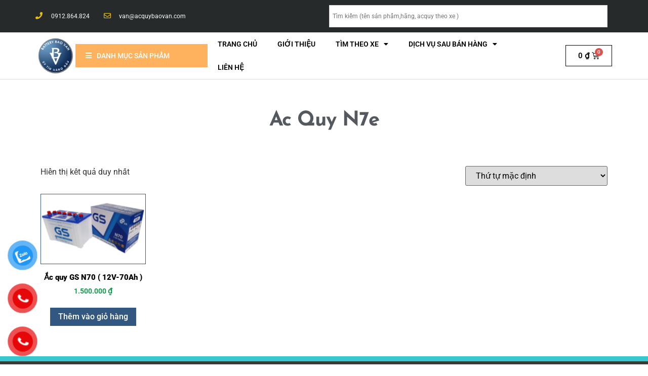

--- FILE ---
content_type: text/html; charset=UTF-8
request_url: https://acquybaovan.com/tu-khoa-san-pham/ac-quy-n7e/
body_size: 88558
content:
<!doctype html>
<html lang="vi">
<head>
	<meta charset="UTF-8">
		<meta name="viewport" content="width=device-width, initial-scale=1">
	<link rel="profile" href="https://gmpg.org/xfn/11">
	<style>#wpadminbar #wp-admin-bar-wccp_free_top_button .ab-icon:before{content:"\f160";color:#02ca02;top:3px}#wpadminbar #wp-admin-bar-wccp_free_top_button .ab-icon{transform:rotate(45deg)}</style>
<meta name='robots' content='index, follow, max-image-preview:large, max-snippet:-1, max-video-preview:-1' />

<!-- Google Tag Manager for WordPress by gtm4wp.com -->
<script data-cfasync="false" data-pagespeed-no-defer>
	var gtm4wp_datalayer_name = "dataLayer";
	var dataLayer = dataLayer || [];
	const gtm4wp_use_sku_instead = false;
	const gtm4wp_currency = 'VND';
	const gtm4wp_product_per_impression = 10;
	const gtm4wp_clear_ecommerce = false;
</script>
<!-- End Google Tag Manager for WordPress by gtm4wp.com -->
	<!-- This site is optimized with the Yoast SEO plugin v23.5 - https://yoast.com/wordpress/plugins/seo/ -->
	<title>Lưu trữ ac quy n7e - ẮC QUY BẢO VÂN</title>
	<link rel="canonical" href="https://acquybaovan.com/tu-khoa-san-pham/ac-quy-n7e/" />
	<meta property="og:locale" content="vi_VN" />
	<meta property="og:type" content="article" />
	<meta property="og:title" content="Lưu trữ ac quy n7e - ẮC QUY BẢO VÂN" />
	<meta property="og:url" content="https://acquybaovan.com/tu-khoa-san-pham/ac-quy-n7e/" />
	<meta property="og:site_name" content="ẮC QUY BẢO VÂN" />
	<meta name="twitter:card" content="summary_large_image" />
	<script type="application/ld+json" class="yoast-schema-graph">{"@context":"https://schema.org","@graph":[{"@type":"CollectionPage","@id":"https://acquybaovan.com/tu-khoa-san-pham/ac-quy-n7e/","url":"https://acquybaovan.com/tu-khoa-san-pham/ac-quy-n7e/","name":"Lưu trữ ac quy n7e - ẮC QUY BẢO VÂN","isPartOf":{"@id":"https://acquybaovan.com/#website"},"primaryImageOfPage":{"@id":"https://acquybaovan.com/tu-khoa-san-pham/ac-quy-n7e/#primaryimage"},"image":{"@id":"https://acquybaovan.com/tu-khoa-san-pham/ac-quy-n7e/#primaryimage"},"thumbnailUrl":"https://acquybaovan.com/wp-content/uploads/2024/09/GS_n70_BAOVAN.png","breadcrumb":{"@id":"https://acquybaovan.com/tu-khoa-san-pham/ac-quy-n7e/#breadcrumb"},"inLanguage":"vi"},{"@type":"ImageObject","inLanguage":"vi","@id":"https://acquybaovan.com/tu-khoa-san-pham/ac-quy-n7e/#primaryimage","url":"https://acquybaovan.com/wp-content/uploads/2024/09/GS_n70_BAOVAN.png","contentUrl":"https://acquybaovan.com/wp-content/uploads/2024/09/GS_n70_BAOVAN.png","width":550,"height":550},{"@type":"BreadcrumbList","@id":"https://acquybaovan.com/tu-khoa-san-pham/ac-quy-n7e/#breadcrumb","itemListElement":[{"@type":"ListItem","position":1,"name":"Trang chủ","item":"https://acquybaovan.com/"},{"@type":"ListItem","position":2,"name":"ac quy n7e"}]},{"@type":"WebSite","@id":"https://acquybaovan.com/#website","url":"https://acquybaovan.com/","name":"ẮC QUY BẢO VÂN","description":"UY TÍN HÀNG ĐẦU","potentialAction":[{"@type":"SearchAction","target":{"@type":"EntryPoint","urlTemplate":"https://acquybaovan.com/?s={search_term_string}"},"query-input":{"@type":"PropertyValueSpecification","valueRequired":true,"valueName":"search_term_string"}}],"inLanguage":"vi"}]}</script>
	<!-- / Yoast SEO plugin. -->


<link rel="alternate" type="application/rss+xml" title="Dòng thông tin ẮC QUY BẢO VÂN &raquo;" href="https://acquybaovan.com/feed/" />
<link rel="alternate" type="application/rss+xml" title="ẮC QUY BẢO VÂN &raquo; Dòng bình luận" href="https://acquybaovan.com/comments/feed/" />
<link rel="alternate" type="application/rss+xml" title="Nguồn cấp ẮC QUY BẢO VÂN &raquo; ac quy n7e Tag" href="https://acquybaovan.com/tu-khoa-san-pham/ac-quy-n7e/feed/" />
<script data-optimized="1" type="text/javascript">window._wpemojiSettings={"baseUrl":"https:\/\/s.w.org\/images\/core\/emoji\/15.0.3\/72x72\/","ext":".png","svgUrl":"https:\/\/s.w.org\/images\/core\/emoji\/15.0.3\/svg\/","svgExt":".svg","source":{"concatemoji":"https:\/\/acquybaovan.com\/wp-includes\/js\/wp-emoji-release.min.js?ver=6.6.2"}};
/*! This file is auto-generated */
!function(i,n){var o,s,e;function c(e){try{var t={supportTests:e,timestamp:(new Date).valueOf()};sessionStorage.setItem(o,JSON.stringify(t))}catch(e){}}function p(e,t,n){e.clearRect(0,0,e.canvas.width,e.canvas.height),e.fillText(t,0,0);var t=new Uint32Array(e.getImageData(0,0,e.canvas.width,e.canvas.height).data),r=(e.clearRect(0,0,e.canvas.width,e.canvas.height),e.fillText(n,0,0),new Uint32Array(e.getImageData(0,0,e.canvas.width,e.canvas.height).data));return t.every(function(e,t){return e===r[t]})}function u(e,t,n){switch(t){case"flag":return n(e,"\ud83c\udff3\ufe0f\u200d\u26a7\ufe0f","\ud83c\udff3\ufe0f\u200b\u26a7\ufe0f")?!1:!n(e,"\ud83c\uddfa\ud83c\uddf3","\ud83c\uddfa\u200b\ud83c\uddf3")&&!n(e,"\ud83c\udff4\udb40\udc67\udb40\udc62\udb40\udc65\udb40\udc6e\udb40\udc67\udb40\udc7f","\ud83c\udff4\u200b\udb40\udc67\u200b\udb40\udc62\u200b\udb40\udc65\u200b\udb40\udc6e\u200b\udb40\udc67\u200b\udb40\udc7f");case"emoji":return!n(e,"\ud83d\udc26\u200d\u2b1b","\ud83d\udc26\u200b\u2b1b")}return!1}function f(e,t,n){var r="undefined"!=typeof WorkerGlobalScope&&self instanceof WorkerGlobalScope?new OffscreenCanvas(300,150):i.createElement("canvas"),a=r.getContext("2d",{willReadFrequently:!0}),o=(a.textBaseline="top",a.font="600 32px Arial",{});return e.forEach(function(e){o[e]=t(a,e,n)}),o}function t(e){var t=i.createElement("script");t.src=e,t.defer=!0,i.head.appendChild(t)}"undefined"!=typeof Promise&&(o="wpEmojiSettingsSupports",s=["flag","emoji"],n.supports={everything:!0,everythingExceptFlag:!0},e=new Promise(function(e){i.addEventListener("DOMContentLoaded",e,{once:!0})}),new Promise(function(t){var n=function(){try{var e=JSON.parse(sessionStorage.getItem(o));if("object"==typeof e&&"number"==typeof e.timestamp&&(new Date).valueOf()<e.timestamp+604800&&"object"==typeof e.supportTests)return e.supportTests}catch(e){}return null}();if(!n){if("undefined"!=typeof Worker&&"undefined"!=typeof OffscreenCanvas&&"undefined"!=typeof URL&&URL.createObjectURL&&"undefined"!=typeof Blob)try{var e="postMessage("+f.toString()+"("+[JSON.stringify(s),u.toString(),p.toString()].join(",")+"));",r=new Blob([e],{type:"text/javascript"}),a=new Worker(URL.createObjectURL(r),{name:"wpTestEmojiSupports"});return void(a.onmessage=function(e){c(n=e.data),a.terminate(),t(n)})}catch(e){}c(n=f(s,u,p))}t(n)}).then(function(e){for(var t in e)n.supports[t]=e[t],n.supports.everything=n.supports.everything&&n.supports[t],"flag"!==t&&(n.supports.everythingExceptFlag=n.supports.everythingExceptFlag&&n.supports[t]);n.supports.everythingExceptFlag=n.supports.everythingExceptFlag&&!n.supports.flag,n.DOMReady=!1,n.readyCallback=function(){n.DOMReady=!0}}).then(function(){return e}).then(function(){var e;n.supports.everything||(n.readyCallback(),(e=n.source||{}).concatemoji?t(e.concatemoji):e.wpemoji&&e.twemoji&&(t(e.twemoji),t(e.wpemoji)))}))}((window,document),window._wpemojiSettings)</script>
<link data-optimized="1" rel='stylesheet' id='bdt-uikit-css' href='https://acquybaovan.com/wp-content/litespeed/css/544c1f754fe6484c0506d93314b6a6d5.css?ver=76994' type='text/css' media='all' />
<link data-optimized="1" rel='stylesheet' id='element-pack-site-css' href='https://acquybaovan.com/wp-content/litespeed/css/5358a8a1391301fb3ec66a6b6743b4a6.css?ver=04407' type='text/css' media='all' />
<style id='wp-emoji-styles-inline-css' type='text/css'>img.wp-smiley,img.emoji{display:inline !important;border:none !important;box-shadow:none !important;height:1em !important;width:1em !important;margin:0 .07em !important;vertical-align:-.1em !important;background:0 0 !important;padding:0 !important}</style>
<link data-optimized="1" rel='stylesheet' id='wp-block-library-css' href='https://acquybaovan.com/wp-content/litespeed/css/381a8e5281370bf1bd1f926bc675959f.css?ver=75189' type='text/css' media='all' />
<link data-optimized="1" rel='stylesheet' id='wc-blocks-vendors-style-css' href='https://acquybaovan.com/wp-content/litespeed/css/06f883a71ddc19407ab6c1319080cf06.css?ver=2c7f8' type='text/css' media='all' />
<link data-optimized="1" rel='stylesheet' id='wc-blocks-style-css' href='https://acquybaovan.com/wp-content/litespeed/css/5d4c6cdd5a98a17b41c41211f3ae0915.css?ver=e4c79' type='text/css' media='all' />
<style id='classic-theme-styles-inline-css' type='text/css'>/*! This file is auto-generated */
.wp-block-button__link{color:#fff;background-color:#32373c;border-radius:9999px;box-shadow:none;text-decoration:none;padding:calc(.667em + 2px) calc(1.333em + 2px);font-size:1.125em}.wp-block-file__button{background:#32373c;color:#fff;text-decoration:none}</style>
<style id='global-styles-inline-css' type='text/css'>:root{--wp--preset--aspect-ratio--square:1;--wp--preset--aspect-ratio--4-3:4/3;--wp--preset--aspect-ratio--3-4:3/4;--wp--preset--aspect-ratio--3-2:3/2;--wp--preset--aspect-ratio--2-3:2/3;--wp--preset--aspect-ratio--16-9:16/9;--wp--preset--aspect-ratio--9-16:9/16;--wp--preset--color--black:#000;--wp--preset--color--cyan-bluish-gray:#abb8c3;--wp--preset--color--white:#fff;--wp--preset--color--pale-pink:#f78da7;--wp--preset--color--vivid-red:#cf2e2e;--wp--preset--color--luminous-vivid-orange:#ff6900;--wp--preset--color--luminous-vivid-amber:#fcb900;--wp--preset--color--light-green-cyan:#7bdcb5;--wp--preset--color--vivid-green-cyan:#00d084;--wp--preset--color--pale-cyan-blue:#8ed1fc;--wp--preset--color--vivid-cyan-blue:#0693e3;--wp--preset--color--vivid-purple:#9b51e0;--wp--preset--gradient--vivid-cyan-blue-to-vivid-purple:linear-gradient(135deg,rgba(6,147,227,1) 0%,#9b51e0 100%);--wp--preset--gradient--light-green-cyan-to-vivid-green-cyan:linear-gradient(135deg,#7adcb4 0%,#00d082 100%);--wp--preset--gradient--luminous-vivid-amber-to-luminous-vivid-orange:linear-gradient(135deg,rgba(252,185,0,1) 0%,rgba(255,105,0,1) 100%);--wp--preset--gradient--luminous-vivid-orange-to-vivid-red:linear-gradient(135deg,rgba(255,105,0,1) 0%,#cf2e2e 100%);--wp--preset--gradient--very-light-gray-to-cyan-bluish-gray:linear-gradient(135deg,#eee 0%,#a9b8c3 100%);--wp--preset--gradient--cool-to-warm-spectrum:linear-gradient(135deg,#4aeadc 0%,#9778d1 20%,#cf2aba 40%,#ee2c82 60%,#fb6962 80%,#fef84c 100%);--wp--preset--gradient--blush-light-purple:linear-gradient(135deg,#ffceec 0%,#9896f0 100%);--wp--preset--gradient--blush-bordeaux:linear-gradient(135deg,#fecda5 0%,#fe2d2d 50%,#6b003e 100%);--wp--preset--gradient--luminous-dusk:linear-gradient(135deg,#ffcb70 0%,#c751c0 50%,#4158d0 100%);--wp--preset--gradient--pale-ocean:linear-gradient(135deg,#fff5cb 0%,#b6e3d4 50%,#33a7b5 100%);--wp--preset--gradient--electric-grass:linear-gradient(135deg,#caf880 0%,#71ce7e 100%);--wp--preset--gradient--midnight:linear-gradient(135deg,#020381 0%,#2874fc 100%);--wp--preset--font-size--small:13px;--wp--preset--font-size--medium:20px;--wp--preset--font-size--large:36px;--wp--preset--font-size--x-large:42px;--wp--preset--spacing--20:.44rem;--wp--preset--spacing--30:.67rem;--wp--preset--spacing--40:1rem;--wp--preset--spacing--50:1.5rem;--wp--preset--spacing--60:2.25rem;--wp--preset--spacing--70:3.38rem;--wp--preset--spacing--80:5.06rem;--wp--preset--shadow--natural:6px 6px 9px rgba(0,0,0,.2);--wp--preset--shadow--deep:12px 12px 50px rgba(0,0,0,.4);--wp--preset--shadow--sharp:6px 6px 0px rgba(0,0,0,.2);--wp--preset--shadow--outlined:6px 6px 0px -3px rgba(255,255,255,1),6px 6px rgba(0,0,0,1);--wp--preset--shadow--crisp:6px 6px 0px rgba(0,0,0,1)}:where(.is-layout-flex){gap:.5em}:where(.is-layout-grid){gap:.5em}body .is-layout-flex{display:flex}.is-layout-flex{flex-wrap:wrap;align-items:center}.is-layout-flex>:is(*,div){margin:0}body .is-layout-grid{display:grid}.is-layout-grid>:is(*,div){margin:0}:where(.wp-block-columns.is-layout-flex){gap:2em}:where(.wp-block-columns.is-layout-grid){gap:2em}:where(.wp-block-post-template.is-layout-flex){gap:1.25em}:where(.wp-block-post-template.is-layout-grid){gap:1.25em}.has-black-color{color:var(--wp--preset--color--black) !important}.has-cyan-bluish-gray-color{color:var(--wp--preset--color--cyan-bluish-gray) !important}.has-white-color{color:var(--wp--preset--color--white) !important}.has-pale-pink-color{color:var(--wp--preset--color--pale-pink) !important}.has-vivid-red-color{color:var(--wp--preset--color--vivid-red) !important}.has-luminous-vivid-orange-color{color:var(--wp--preset--color--luminous-vivid-orange) !important}.has-luminous-vivid-amber-color{color:var(--wp--preset--color--luminous-vivid-amber) !important}.has-light-green-cyan-color{color:var(--wp--preset--color--light-green-cyan) !important}.has-vivid-green-cyan-color{color:var(--wp--preset--color--vivid-green-cyan) !important}.has-pale-cyan-blue-color{color:var(--wp--preset--color--pale-cyan-blue) !important}.has-vivid-cyan-blue-color{color:var(--wp--preset--color--vivid-cyan-blue) !important}.has-vivid-purple-color{color:var(--wp--preset--color--vivid-purple) !important}.has-black-background-color{background-color:var(--wp--preset--color--black) !important}.has-cyan-bluish-gray-background-color{background-color:var(--wp--preset--color--cyan-bluish-gray) !important}.has-white-background-color{background-color:var(--wp--preset--color--white) !important}.has-pale-pink-background-color{background-color:var(--wp--preset--color--pale-pink) !important}.has-vivid-red-background-color{background-color:var(--wp--preset--color--vivid-red) !important}.has-luminous-vivid-orange-background-color{background-color:var(--wp--preset--color--luminous-vivid-orange) !important}.has-luminous-vivid-amber-background-color{background-color:var(--wp--preset--color--luminous-vivid-amber) !important}.has-light-green-cyan-background-color{background-color:var(--wp--preset--color--light-green-cyan) !important}.has-vivid-green-cyan-background-color{background-color:var(--wp--preset--color--vivid-green-cyan) !important}.has-pale-cyan-blue-background-color{background-color:var(--wp--preset--color--pale-cyan-blue) !important}.has-vivid-cyan-blue-background-color{background-color:var(--wp--preset--color--vivid-cyan-blue) !important}.has-vivid-purple-background-color{background-color:var(--wp--preset--color--vivid-purple) !important}.has-black-border-color{border-color:var(--wp--preset--color--black) !important}.has-cyan-bluish-gray-border-color{border-color:var(--wp--preset--color--cyan-bluish-gray) !important}.has-white-border-color{border-color:var(--wp--preset--color--white) !important}.has-pale-pink-border-color{border-color:var(--wp--preset--color--pale-pink) !important}.has-vivid-red-border-color{border-color:var(--wp--preset--color--vivid-red) !important}.has-luminous-vivid-orange-border-color{border-color:var(--wp--preset--color--luminous-vivid-orange) !important}.has-luminous-vivid-amber-border-color{border-color:var(--wp--preset--color--luminous-vivid-amber) !important}.has-light-green-cyan-border-color{border-color:var(--wp--preset--color--light-green-cyan) !important}.has-vivid-green-cyan-border-color{border-color:var(--wp--preset--color--vivid-green-cyan) !important}.has-pale-cyan-blue-border-color{border-color:var(--wp--preset--color--pale-cyan-blue) !important}.has-vivid-cyan-blue-border-color{border-color:var(--wp--preset--color--vivid-cyan-blue) !important}.has-vivid-purple-border-color{border-color:var(--wp--preset--color--vivid-purple) !important}.has-vivid-cyan-blue-to-vivid-purple-gradient-background{background:var(--wp--preset--gradient--vivid-cyan-blue-to-vivid-purple) !important}.has-light-green-cyan-to-vivid-green-cyan-gradient-background{background:var(--wp--preset--gradient--light-green-cyan-to-vivid-green-cyan) !important}.has-luminous-vivid-amber-to-luminous-vivid-orange-gradient-background{background:var(--wp--preset--gradient--luminous-vivid-amber-to-luminous-vivid-orange) !important}.has-luminous-vivid-orange-to-vivid-red-gradient-background{background:var(--wp--preset--gradient--luminous-vivid-orange-to-vivid-red) !important}.has-very-light-gray-to-cyan-bluish-gray-gradient-background{background:var(--wp--preset--gradient--very-light-gray-to-cyan-bluish-gray) !important}.has-cool-to-warm-spectrum-gradient-background{background:var(--wp--preset--gradient--cool-to-warm-spectrum) !important}.has-blush-light-purple-gradient-background{background:var(--wp--preset--gradient--blush-light-purple) !important}.has-blush-bordeaux-gradient-background{background:var(--wp--preset--gradient--blush-bordeaux) !important}.has-luminous-dusk-gradient-background{background:var(--wp--preset--gradient--luminous-dusk) !important}.has-pale-ocean-gradient-background{background:var(--wp--preset--gradient--pale-ocean) !important}.has-electric-grass-gradient-background{background:var(--wp--preset--gradient--electric-grass) !important}.has-midnight-gradient-background{background:var(--wp--preset--gradient--midnight) !important}.has-small-font-size{font-size:var(--wp--preset--font-size--small) !important}.has-medium-font-size{font-size:var(--wp--preset--font-size--medium) !important}.has-large-font-size{font-size:var(--wp--preset--font-size--large) !important}.has-x-large-font-size{font-size:var(--wp--preset--font-size--x-large) !important}:where(.wp-block-post-template.is-layout-flex){gap:1.25em}:where(.wp-block-post-template.is-layout-grid){gap:1.25em}:where(.wp-block-columns.is-layout-flex){gap:2em}:where(.wp-block-columns.is-layout-grid){gap:2em}:root :where(.wp-block-pullquote){font-size:1.5em;line-height:1.6}</style>
<link data-optimized="1" rel='stylesheet' id='woocommerce-layout-css' href='https://acquybaovan.com/wp-content/litespeed/css/6be52fff6cb6e4d97bb5a626c3904690.css?ver=7c168' type='text/css' media='all' />
<style id='woocommerce-layout-inline-css' type='text/css'>.infinite-scroll .woocommerce-pagination{display:none}</style>
<link data-optimized="1" rel='stylesheet' id='woocommerce-smallscreen-css' href='https://acquybaovan.com/wp-content/litespeed/css/b53477b2c7d120fe517d07afccdb6ec1.css?ver=cb33b' type='text/css' media='only screen and (max-width: 768px)' />
<link data-optimized="1" rel='stylesheet' id='woocommerce-general-css' href='https://acquybaovan.com/wp-content/litespeed/css/0a982d3690c03d605da2a18e78f933bb.css?ver=aff4c' type='text/css' media='all' />
<style id='woocommerce-inline-inline-css' type='text/css'>.woocommerce form .form-row .required{visibility:visible}</style>
<link data-optimized="1" rel='stylesheet' id='aws-style-css' href='https://acquybaovan.com/wp-content/litespeed/css/7697f9b99ec3ab4e7265b6ab0ac602eb.css?ver=2edf9' type='text/css' media='all' />
<link data-optimized="1" rel='stylesheet' id='pzf-style-css' href='https://acquybaovan.com/wp-content/litespeed/css/cf7fb4656c766e00bfe139e55ac6aae8.css?ver=4edd7' type='text/css' media='all' />
<link data-optimized="1" rel='stylesheet' id='hello-elementor-css' href='https://acquybaovan.com/wp-content/litespeed/css/1f800fa142aec8d73093fcd350efa9c3.css?ver=7aad0' type='text/css' media='all' />
<link data-optimized="1" rel='stylesheet' id='hello-elementor-theme-style-css' href='https://acquybaovan.com/wp-content/litespeed/css/10ce4b2e54e45181ae6d539502804873.css?ver=14a1c' type='text/css' media='all' />
<link data-optimized="1" rel='stylesheet' id='jet-woo-builder-css' href='https://acquybaovan.com/wp-content/litespeed/css/74fc219369b8dff1f36cfdf7d2f00aee.css?ver=71159' type='text/css' media='all' />
<style id='jet-woo-builder-inline-css' type='text/css'>@font-face{font-family:"WooCommerce";src:url("https://acquybaovan.com/wp-content/plugins/woocommerce/assets/fonts/WooCommerce.eot");src:url("https://acquybaovan.com/wp-content/plugins/woocommerce/assets/fonts/WooCommerce.eot?#iefix") format("embedded-opentype"),url("https://acquybaovan.com/wp-content/plugins/woocommerce/assets/fonts/WooCommerce.woff") format("woff"),url("https://acquybaovan.com/wp-content/plugins/woocommerce/assets/fonts/WooCommerce.ttf") format("truetype"),url("https://acquybaovan.com/wp-content/plugins/woocommerce/assets/fonts/WooCommerce.svg#WooCommerce") format("svg");font-weight:400;font-style:normal}</style>
<link data-optimized="1" rel='stylesheet' id='jet-woo-builder-frontend-css' href='https://acquybaovan.com/wp-content/litespeed/css/99bdf4c543dc6e55c77ef393a7ccb89d.css?ver=3ecf8' type='text/css' media='all' />
<link data-optimized="1" rel='stylesheet' id='elementor-icons-css' href='https://acquybaovan.com/wp-content/litespeed/css/d4d417d9bb2ad8413b9ba76a69ad7a72.css?ver=61b3c' type='text/css' media='all' />
<link data-optimized="1" rel='stylesheet' id='elementor-animations-css' href='https://acquybaovan.com/wp-content/litespeed/css/74b3adb37f676c60f072f4f8bba6a149.css?ver=6a8c4' type='text/css' media='all' />
<link data-optimized="1" rel='stylesheet' id='elementor-frontend-css' href='https://acquybaovan.com/wp-content/litespeed/css/81e658597a4fe08c192824783b95405e.css?ver=c099d' type='text/css' media='all' />
<style id='elementor-frontend-inline-css' type='text/css'>@font-face{font-family:eicons;src:url(https://acquybaovan.com/wp-content/plugins/elementor/assets/lib/eicons/fonts/eicons.eot?5.10.0);src:url(https://acquybaovan.com/wp-content/plugins/elementor/assets/lib/eicons/fonts/eicons.eot?5.10.0#iefix) format("embedded-opentype"),url(https://acquybaovan.com/wp-content/plugins/elementor/assets/lib/eicons/fonts/eicons.woff2?5.10.0) format("woff2"),url(https://acquybaovan.com/wp-content/plugins/elementor/assets/lib/eicons/fonts/eicons.woff?5.10.0) format("woff"),url(https://acquybaovan.com/wp-content/plugins/elementor/assets/lib/eicons/fonts/eicons.ttf?5.10.0) format("truetype"),url(https://acquybaovan.com/wp-content/plugins/elementor/assets/lib/eicons/fonts/eicons.svg?5.10.0#eicon) format("svg");font-weight:400;font-style:normal}</style>
<link data-optimized="1" rel='stylesheet' id='elementor-post-5107-css' href='https://acquybaovan.com/wp-content/litespeed/css/b9a24aa093fd708e1ff490e0327c4fa6.css?ver=d8b22' type='text/css' media='all' />
<link data-optimized="1" rel='stylesheet' id='elementor-pro-css' href='https://acquybaovan.com/wp-content/litespeed/css/a65016abe50a4a41747dd4eead9f29b5.css?ver=0d1de' type='text/css' media='all' />
<link data-optimized="1" rel='stylesheet' id='elementor-global-css' href='https://acquybaovan.com/wp-content/litespeed/css/55d275aed80ff11b2576ac8b361e1636.css?ver=62f88' type='text/css' media='all' />
<link data-optimized="1" rel='stylesheet' id='elementor-post-2836-css' href='https://acquybaovan.com/wp-content/litespeed/css/cc802e285217b5a6d1f8c5b60175564c.css?ver=3beb6' type='text/css' media='all' />
<link data-optimized="1" rel='stylesheet' id='elementor-post-2914-css' href='https://acquybaovan.com/wp-content/litespeed/css/3733fbde2c5a5de17d22449ef1b9f279.css?ver=dfa64' type='text/css' media='all' />
<link data-optimized="1" rel='stylesheet' id='elementor-post-2950-css' href='https://acquybaovan.com/wp-content/litespeed/css/8fe96953f28fcaca52e48de6c433eead.css?ver=96eb1' type='text/css' media='all' />
<link data-optimized="1" rel='stylesheet' id='elementor-icons-ekiticons-css' href='https://acquybaovan.com/wp-content/litespeed/css/4646eba0e5c593991471e3c5c3089be8.css?ver=89cb7' type='text/css' media='all' />
<link data-optimized="1" rel='stylesheet' id='ekit-widget-styles-css' href='https://acquybaovan.com/wp-content/litespeed/css/f7a9695f85b41b8973a4602c30871562.css?ver=42b31' type='text/css' media='all' />
<link data-optimized="1" rel='stylesheet' id='ekit-widget-styles-pro-css' href='https://acquybaovan.com/wp-content/litespeed/css/146f422855c2388767931c13772553d0.css?ver=ba338' type='text/css' media='all' />
<link data-optimized="1" rel='stylesheet' id='ekit-responsive-css' href='https://acquybaovan.com/wp-content/litespeed/css/936944859db3bfe3ccd4c0257da9a648.css?ver=63849' type='text/css' media='all' />
<link data-optimized="1" rel='stylesheet' id='google-fonts-1-css' href='https://acquybaovan.com/wp-content/litespeed/css/5181e3397e4a09d81cb81ff242685743.css?ver=85743' type='text/css' media='all' />
<link data-optimized="1" rel='stylesheet' id='elementor-icons-shared-0-css' href='https://acquybaovan.com/wp-content/litespeed/css/4fd824cc9be4ed0de79a06c3d5762a53.css?ver=5b7ce' type='text/css' media='all' />
<link data-optimized="1" rel='stylesheet' id='elementor-icons-fa-solid-css' href='https://acquybaovan.com/wp-content/litespeed/css/3b1ff853b5a51ce7b6037da1d59bcffa.css?ver=52aa5' type='text/css' media='all' />
<link data-optimized="1" rel='stylesheet' id='elementor-icons-fa-regular-css' href='https://acquybaovan.com/wp-content/litespeed/css/413a032237228045848aea587fc66a3e.css?ver=65df6' type='text/css' media='all' />
<link data-optimized="1" rel='stylesheet' id='elementor-icons-fa-brands-css' href='https://acquybaovan.com/wp-content/litespeed/css/1fc4e0bd246e49b2353bb3e388a32aa8.css?ver=1d438' type='text/css' media='all' />
<script type="text/javascript" src="https://acquybaovan.com/wp-includes/js/jquery/jquery.min.js?ver=3.7.1" id="jquery-core-js"></script>
<script data-optimized="1" type="text/javascript" src="https://acquybaovan.com/wp-content/litespeed/js/bc6e38360ec94a6f66b19c34418f4019.js?ver=6df12" id="jquery-migrate-js"></script>
<link rel="https://api.w.org/" href="https://acquybaovan.com/wp-json/" /><link rel="alternate" title="JSON" type="application/json" href="https://acquybaovan.com/wp-json/wp/v2/product_tag/146" /><link rel="EditURI" type="application/rsd+xml" title="RSD" href="https://acquybaovan.com/xmlrpc.php?rsd" />
<meta name="generator" content="WordPress 6.6.2" />
<meta name="generator" content="WooCommerce 6.3.1" />
<!-- Google Tag Manager -->
<script>(function(w,d,s,l,i){w[l]=w[l]||[];w[l].push({'gtm.start':
new Date().getTime(),event:'gtm.js'});var f=d.getElementsByTagName(s)[0],
j=d.createElement(s),dl=l!='dataLayer'?'&l='+l:'';j.async=true;j.src=
'https://www.googletagmanager.com/gtm.js?id='+i+dl;f.parentNode.insertBefore(j,f);
})(window,document,'script','dataLayer','GTM-WX4ZS866');</script>
<!-- End Google Tag Manager --><script data-optimized="1" id="wpcp_disable_selection" type="text/javascript">var image_save_msg='You are not allowed to save images!';var no_menu_msg='Context Menu disabled!';var smessage="Content is protected !!";function disableEnterKey(e){var elemtype=e.target.tagName;elemtype=elemtype.toUpperCase();if(elemtype=="TEXT"||elemtype=="TEXTAREA"||elemtype=="INPUT"||elemtype=="PASSWORD"||elemtype=="SELECT"||elemtype=="OPTION"||elemtype=="EMBED"){elemtype='TEXT'}
if(e.ctrlKey){var key;if(window.event)
key=window.event.keyCode;else key=e.which;if(elemtype!='TEXT'&&(key==97||key==65||key==67||key==99||key==88||key==120||key==26||key==85||key==86||key==83||key==43||key==73)){if(wccp_free_iscontenteditable(e))return!0;show_wpcp_message('You are not allowed to copy content or view source');return!1}else return!0}}
function wccp_free_iscontenteditable(e){var e=e||window.event;var target=e.target||e.srcElement;var elemtype=e.target.nodeName;elemtype=elemtype.toUpperCase();var iscontenteditable="false";if(typeof target.getAttribute!="undefined")iscontenteditable=target.getAttribute("contenteditable");var iscontenteditable2=!1;if(typeof target.isContentEditable!="undefined")iscontenteditable2=target.isContentEditable;if(target.parentElement.isContentEditable)iscontenteditable2=!0;if(iscontenteditable=="true"||iscontenteditable2==!0){if(typeof target.style!="undefined")target.style.cursor="text";return!0}}
function disable_copy(e){var e=e||window.event;var elemtype=e.target.tagName;elemtype=elemtype.toUpperCase();if(elemtype=="TEXT"||elemtype=="TEXTAREA"||elemtype=="INPUT"||elemtype=="PASSWORD"||elemtype=="SELECT"||elemtype=="OPTION"||elemtype=="EMBED"){elemtype='TEXT'}
if(wccp_free_iscontenteditable(e))return!0;var isSafari=/Safari/.test(navigator.userAgent)&&/Apple Computer/.test(navigator.vendor);var checker_IMG='';if(elemtype=="IMG"&&checker_IMG=='checked'&&e.detail>=2){show_wpcp_message(alertMsg_IMG);return!1}
if(elemtype!="TEXT"){if(smessage!==""&&e.detail==2)
show_wpcp_message(smessage);if(isSafari)
return!0;else return!1}}
function disable_copy_ie(){var e=e||window.event;var elemtype=window.event.srcElement.nodeName;elemtype=elemtype.toUpperCase();if(wccp_free_iscontenteditable(e))return!0;if(elemtype=="IMG"){show_wpcp_message(alertMsg_IMG);return!1}
if(elemtype!="TEXT"&&elemtype!="TEXTAREA"&&elemtype!="INPUT"&&elemtype!="PASSWORD"&&elemtype!="SELECT"&&elemtype!="OPTION"&&elemtype!="EMBED"){return!1}}
function reEnable(){return!0}
document.onkeydown=disableEnterKey;document.onselectstart=disable_copy_ie;if(navigator.userAgent.indexOf('MSIE')==-1){document.onmousedown=disable_copy;document.onclick=reEnable}
function disableSelection(target){if(typeof target.onselectstart!="undefined")
target.onselectstart=disable_copy_ie;else if(typeof target.style.MozUserSelect!="undefined"){target.style.MozUserSelect="none"}else target.onmousedown=function(){return!1}
target.style.cursor="default"}
window.onload=function(){disableSelection(document.body)};var onlongtouch;var timer;var touchduration=1000;var elemtype="";function touchstart(e){var e=e||window.event;var target=e.target||e.srcElement;elemtype=window.event.srcElement.nodeName;elemtype=elemtype.toUpperCase();if(!wccp_pro_is_passive())e.preventDefault();if(!timer){timer=setTimeout(onlongtouch,touchduration)}}
function touchend(){if(timer){clearTimeout(timer);timer=null}
onlongtouch()}
onlongtouch=function(e){if(elemtype!="TEXT"&&elemtype!="TEXTAREA"&&elemtype!="INPUT"&&elemtype!="PASSWORD"&&elemtype!="SELECT"&&elemtype!="EMBED"&&elemtype!="OPTION"){if(window.getSelection){if(window.getSelection().empty){window.getSelection().empty()}else if(window.getSelection().removeAllRanges){window.getSelection().removeAllRanges()}}else if(document.selection){document.selection.empty()}
return!1}};document.addEventListener("DOMContentLoaded",function(event){window.addEventListener("touchstart",touchstart,!1);window.addEventListener("touchend",touchend,!1)});function wccp_pro_is_passive(){var cold=!1,hike=function(){};try{const object1={};var aid=Object.defineProperty(object1,'passive',{get(){cold=!0}});window.addEventListener('test',hike,aid);window.removeEventListener('test',hike,aid)}catch(e){}
return cold}</script>
<script data-optimized="1" id="wpcp_disable_Right_Click" type="text/javascript">document.ondragstart=function(){return!1}
function nocontext(e){return!1}
document.oncontextmenu=nocontext</script>
<style>.unselectable{-moz-user-select:none;-webkit-user-select:none;cursor:default}html{-webkit-touch-callout:none;-webkit-user-select:none;-khtml-user-select:none;-moz-user-select:none;-ms-user-select:none;user-select:none;-webkit-tap-highlight-color:rgba(0,0,0,0)}</style>
<script data-optimized="1" id="wpcp_css_disable_selection" type="text/javascript">var e=document.getElementsByTagName('body')[0];if(e){e.setAttribute('unselectable',"on")}</script>

<!-- Google Tag Manager for WordPress by gtm4wp.com -->
<!-- GTM Container placement set to automatic -->
<script data-cfasync="false" data-pagespeed-no-defer type="text/javascript">
	var dataLayer_content = {"pagePostType":"product","pagePostType2":"tax-product","pageCategory":[]};
	dataLayer.push( dataLayer_content );
</script>
<script data-cfasync="false">
(function(w,d,s,l,i){w[l]=w[l]||[];w[l].push({'gtm.start':
new Date().getTime(),event:'gtm.js'});var f=d.getElementsByTagName(s)[0],
j=d.createElement(s),dl=l!='dataLayer'?'&l='+l:'';j.async=true;j.src=
'//www.googletagmanager.com/gtm.js?id='+i+dl;f.parentNode.insertBefore(j,f);
})(window,document,'script','dataLayer','GTM-WX4ZS866');
</script>
<!-- End Google Tag Manager for WordPress by gtm4wp.com --><!-- Analytics by WP Statistics v14.10.2 - https://wp-statistics.com/ -->
	<noscript><style>.woocommerce-product-gallery{ opacity: 1 !important; }</style></noscript>
	
                <script>window.addEventListener("load",function(){var awsDiviSearch=document.querySelectorAll("header .et_pb_menu__search-button");if(awsDiviSearch){for(var i=0;i<awsDiviSearch.length;i++){awsDiviSearch[i].addEventListener("click",function(){window.setTimeout(function(){document.querySelector(".et_pb_menu__search-container .aws-container .aws-search-field").focus();jQuery(".aws-search-result").hide()},100)},!1)}}},!1)</script><link rel="icon" href="https://acquybaovan.com/wp-content/uploads/2022/03/cropped-logo-32x32.png" sizes="32x32" />
<link rel="icon" href="https://acquybaovan.com/wp-content/uploads/2022/03/cropped-logo-192x192.png" sizes="192x192" />
<link rel="apple-touch-icon" href="https://acquybaovan.com/wp-content/uploads/2022/03/cropped-logo-180x180.png" />
<meta name="msapplication-TileImage" content="https://acquybaovan.com/wp-content/uploads/2022/03/cropped-logo-270x270.png" />
		<style type="text/css" id="wp-custom-css">.menuhangxe{position:static !important}.menuhangxe>ul{width:100% !important;background:#fff;max-height:380px;overflow-y:scroll}.menuhangxe .row{display:flex;flex-flow:row wrap;width:100%}.list_hangxe a:hover{color:#e13636}@media screen and (max-width:549px){.hidesm{display:none !important}.menuxe_sm>ul.elementskit-dropdown{display:block !important;max-height:480px;overflow-y:scroll}.menuxe_sm>a{display:none !important}}</style>
		</head>
<body data-rsssl=1 class="archive tax-product_tag term-ac-quy-n7e term-146 theme-hello-elementor woocommerce woocommerce-page woocommerce-no-js unselectable elementor-default elementor-template-full-width elementor-kit-5107 elementor-page-2950">

<!-- Google Tag Manager (noscript) -->
<noscript><iframe src="https://www.googletagmanager.com/ns.html?id=GTM-WX4ZS866"
height="0" width="0" style="display:none;visibility:hidden"></iframe></noscript>
<!-- End Google Tag Manager (noscript) -->
<!-- GTM Container placement set to automatic -->
<!-- Google Tag Manager (noscript) -->
				<noscript><iframe src="https://www.googletagmanager.com/ns.html?id=GTM-WX4ZS866" height="0" width="0" style="display:none;visibility:hidden" aria-hidden="true"></iframe></noscript>
<!-- End Google Tag Manager (noscript) -->		<div data-elementor-type="header" data-elementor-id="2836" class="elementor elementor-2836 elementor-location-header" data-elementor-settings="[]">
		<div class="elementor-section-wrap">
					<section class="elementor-section elementor-top-section elementor-element elementor-element-1b252f1c elementor-section-height-min-height elementor-section-content-middle elementor-hidden-tablet elementor-hidden-phone elementor-section-boxed elementor-section-height-default elementor-section-items-middle" data-id="1b252f1c" data-element_type="section" data-settings="{&quot;background_background&quot;:&quot;classic&quot;}">
						<div class="elementor-container elementor-column-gap-no">
					<div class="elementor-column elementor-col-50 elementor-top-column elementor-element elementor-element-53ee7755" data-id="53ee7755" data-element_type="column">
			<div class="elementor-widget-wrap elementor-element-populated">
								<div class="elementor-element elementor-element-3535209 elementor-icon-list--layout-inline elementor-mobile-align-center elementor-hidden-phone elementor-list-item-link-full_width elementor-widget elementor-widget-icon-list" data-id="3535209" data-element_type="widget" data-widget_type="icon-list.default">
				<div class="elementor-widget-container">
					<ul class="elementor-icon-list-items elementor-inline-items">
							<li class="elementor-icon-list-item elementor-inline-item">
											<span class="elementor-icon-list-icon">
							<i aria-hidden="true" class="fas fa-phone"></i>						</span>
										<span class="elementor-icon-list-text">0912.864.824</span>
									</li>
								<li class="elementor-icon-list-item elementor-inline-item">
											<span class="elementor-icon-list-icon">
							<i aria-hidden="true" class="far fa-envelope"></i>						</span>
										<span class="elementor-icon-list-text">van@acquybaovan.com</span>
									</li>
						</ul>
				</div>
				</div>
					</div>
		</div>
				<div class="elementor-column elementor-col-50 elementor-top-column elementor-element elementor-element-4601e9d8" data-id="4601e9d8" data-element_type="column">
			<div class="elementor-widget-wrap elementor-element-populated">
								<div class="elementor-element elementor-element-af9239b elementor-widget elementor-widget-aws" data-id="af9239b" data-element_type="widget" data-widget_type="aws.default">
				<div class="elementor-widget-container">
			<div class="aws-container" data-url="/?wc-ajax=aws_action" data-siteurl="https://acquybaovan.com" data-lang="" data-show-loader="true" data-show-more="true" data-show-page="true" data-ajax-search="true" data-show-clear="true" data-mobile-screen="false" data-use-analytics="true" data-min-chars="1" data-buttons-order="1" data-timeout="300" data-is-mobile="false" data-page-id="146" data-tax="product_tag" ><form class="aws-search-form" action="https://acquybaovan.com/" method="get" role="search" ><div class="aws-wrapper"><label class="aws-search-label" for="69699dcf2b65c">Tìm kiếm (tên sản phẩm,hãng, acquy theo xe )</label><input type="search" name="s" id="69699dcf2b65c" value="" class="aws-search-field" placeholder="Tìm kiếm (tên sản phẩm,hãng, acquy theo xe )" autocomplete="off" /><input type="hidden" name="post_type" value="product"><input type="hidden" name="type_aws" value="true"><div class="aws-search-clear"><span>×</span></div><div class="aws-loader"></div></div></form></div>		</div>
				</div>
					</div>
		</div>
							</div>
		</section>
				<section class="elementor-section elementor-top-section elementor-element elementor-element-4104426 elementor-section-content-middle elementor-hidden-phone elementor-section-boxed elementor-section-height-default elementor-section-height-default" data-id="4104426" data-element_type="section" data-settings="{&quot;background_background&quot;:&quot;classic&quot;,&quot;sticky&quot;:&quot;top&quot;,&quot;sticky_on&quot;:[&quot;desktop&quot;,&quot;tablet&quot;,&quot;mobile&quot;],&quot;sticky_offset&quot;:0,&quot;sticky_effects_offset&quot;:0}">
						<div class="elementor-container elementor-column-gap-no">
					<div class="elementor-column elementor-col-25 elementor-top-column elementor-element elementor-element-2ee826b0" data-id="2ee826b0" data-element_type="column">
			<div class="elementor-widget-wrap elementor-element-populated">
								<div class="elementor-element elementor-element-5da4cc4 elementor-widget elementor-widget-image" data-id="5da4cc4" data-element_type="widget" data-widget_type="image.default">
				<div class="elementor-widget-container">
																<a href="https://acquybaovan.com/">
							<img width="105" height="105" src="https://acquybaovan.com/wp-content/uploads/2022/03/logo.png" class="attachment-large size-large" alt="" decoding="async" srcset="https://acquybaovan.com/wp-content/uploads/2022/03/logo.png 105w, https://acquybaovan.com/wp-content/uploads/2022/03/logo-100x100.png 100w" sizes="(max-width: 105px) 100vw, 105px" />								</a>
															</div>
				</div>
					</div>
		</div>
				<div class="elementor-column elementor-col-25 elementor-top-column elementor-element elementor-element-561d11b4" data-id="561d11b4" data-element_type="column">
			<div class="elementor-widget-wrap elementor-element-populated">
								<div class="elementor-element elementor-element-7984834 elementor-widget elementor-widget-ekit-vertical-menu" data-id="7984834" data-element_type="widget" data-widget_type="ekit-vertical-menu.default">
				<div class="elementor-widget-container">
			<div class="ekit-wid-con">        <div 
            class="ekit-vertical-main-menu-wraper ekit-vertical-main-menu-on-click  badge-position-left"
        >
                        <a href="#" class="ekit-vertical-menu-tigger">
                                <i class="fas fa-bars vertical-menu-right-icon vertical-menu-icon"></i>
                                            <span class="ekit-vertical-menu-tigger-title">DANH MỤC SẢN PHẨM</span>
                                            </a>
                        <div class="ekit-vertical-menu-container"><ul id="menu-menu-hang-xe" class="ekit-vertical-navbar-nav submenu-click-on-icon"><li id="menu-item-3563" class="menu-item menu-item-type-taxonomy menu-item-object-product_cat menu-item-has-children menu-item-3563 nav-item elementskit-dropdown-has relative_position elementskit-dropdown-menu-default_width elementskit-mobile-builder-content" data-vertical-menu=750px><a href="https://acquybaovan.com/danh-muc-san-pham/tim-ac-quy-theo-thuong-hieu/" class="ekit-menu-nav-link ekit-menu-dropdown-toggle">TÌM ẮC QUY THEO THƯƠNG HIỆU<i class="icon icon-down-arrow1 elementskit-submenu-indicator"></i></a>
<ul class="elementskit-dropdown elementskit-submenu-panel">
	<li id="menu-item-3568" class="menu-item menu-item-type-taxonomy menu-item-object-product_cat menu-item-3568 nav-item elementskit-mobile-builder-content" data-vertical-menu=750px><a href="https://acquybaovan.com/danh-muc-san-pham/tim-ac-quy-theo-thuong-hieu/ac-quy-gs/" class=" dropdown-item">ẮC QUY GS</a>	<li id="menu-item-3569" class="menu-item menu-item-type-taxonomy menu-item-object-product_cat menu-item-3569 nav-item elementskit-mobile-builder-content" data-vertical-menu=750px><a href="https://acquybaovan.com/danh-muc-san-pham/tim-ac-quy-theo-thuong-hieu/ac-quy-dong-nai/" class=" dropdown-item">ẮC QUY ĐỒNG NAI</a>	<li id="menu-item-3578" class="menu-item menu-item-type-taxonomy menu-item-object-product_cat menu-item-3578 nav-item elementskit-mobile-builder-content" data-vertical-menu=750px><a href="https://acquybaovan.com/danh-muc-san-pham/tim-ac-quy-theo-thuong-hieu/ac-quy-enimac/" class=" dropdown-item">ẮC QUY ENIMAC</a>	<li id="menu-item-3576" class="menu-item menu-item-type-taxonomy menu-item-object-product_cat menu-item-3576 nav-item elementskit-mobile-builder-content" data-vertical-menu=750px><a href="https://acquybaovan.com/danh-muc-san-pham/tim-ac-quy-theo-thuong-hieu/ac-quy-tia-sang/" class=" dropdown-item">ẮC QUY TIA SÁNG</a>	<li id="menu-item-3580" class="menu-item menu-item-type-taxonomy menu-item-object-product_cat menu-item-3580 nav-item elementskit-mobile-builder-content" data-vertical-menu=750px><a href="https://acquybaovan.com/danh-muc-san-pham/tim-ac-quy-theo-thuong-hieu/ac-quy-globe/" class=" dropdown-item">ẮC QUY GLOBE</a>	<li id="menu-item-3575" class="menu-item menu-item-type-taxonomy menu-item-object-product_cat menu-item-3575 nav-item elementskit-mobile-builder-content" data-vertical-menu=750px><a href="https://acquybaovan.com/danh-muc-san-pham/tim-ac-quy-theo-thuong-hieu/ac-quy-rocket/" class=" dropdown-item">ẮC QUY ROCKET</a>	<li id="menu-item-3577" class="menu-item menu-item-type-taxonomy menu-item-object-product_cat menu-item-3577 nav-item elementskit-mobile-builder-content" data-vertical-menu=750px><a href="https://acquybaovan.com/danh-muc-san-pham/tim-ac-quy-theo-thuong-hieu/ac-quy-varta/" class=" dropdown-item">ẮC QUY VARTA</a>	<li id="menu-item-3566" class="menu-item menu-item-type-taxonomy menu-item-object-product_cat menu-item-3566 nav-item elementskit-mobile-builder-content" data-vertical-menu=750px><a href="https://acquybaovan.com/danh-muc-san-pham/tim-ac-quy-theo-thuong-hieu/ac-quy-delkor/" class=" dropdown-item">ẮC QUY DELKOR</a>	<li id="menu-item-3565" class="menu-item menu-item-type-taxonomy menu-item-object-product_cat menu-item-3565 nav-item elementskit-mobile-builder-content" data-vertical-menu=750px><a href="https://acquybaovan.com/danh-muc-san-pham/tim-ac-quy-theo-thuong-hieu/ac-quy-atlas/" class=" dropdown-item">ẮC QUY ATLAS</a>	<li id="menu-item-4632" class="menu-item menu-item-type-taxonomy menu-item-object-product_cat menu-item-4632 nav-item elementskit-mobile-builder-content" data-vertical-menu=750px><a href="https://acquybaovan.com/danh-muc-san-pham/tim-ac-quy-theo-thuong-hieu/ac-quy-amaron/" class=" dropdown-item">ẮC QUY AMARON</a></ul>
</li>
<li id="menu-item-3537" class="menu-item menu-item-type-taxonomy menu-item-object-product_cat menu-item-3537 nav-item elementskit-mobile-builder-content" data-vertical-menu=750px><a href="https://acquybaovan.com/danh-muc-san-pham/ac-quy-may-cha-san/" class="ekit-menu-nav-link">ẮC QUY MÁY CHÀ SÀN</a></li>
<li id="menu-item-3538" class="menu-item menu-item-type-taxonomy menu-item-object-product_cat menu-item-has-children menu-item-3538 nav-item elementskit-dropdown-has relative_position elementskit-dropdown-menu-default_width elementskit-mobile-builder-content" data-vertical-menu=750px><a href="https://acquybaovan.com/danh-muc-san-pham/ac-quy-ups-luu-tru-dien/" class="ekit-menu-nav-link ekit-menu-dropdown-toggle">ẮC QUY UPS &#8211; LƯU TRỮ ĐIỆN<i class="icon icon-down-arrow1 elementskit-submenu-indicator"></i></a>
<ul class="elementskit-dropdown elementskit-submenu-panel">
	<li id="menu-item-3539" class="menu-item menu-item-type-taxonomy menu-item-object-product_cat menu-item-3539 nav-item elementskit-mobile-builder-content" data-vertical-menu=750px><a href="https://acquybaovan.com/danh-muc-san-pham/ac-quy-ups-luu-tru-dien/ac-quy-csb/" class=" dropdown-item">ẮC QUY CSB</a>	<li id="menu-item-3540" class="menu-item menu-item-type-taxonomy menu-item-object-product_cat menu-item-3540 nav-item elementskit-mobile-builder-content" data-vertical-menu=750px><a href="https://acquybaovan.com/danh-muc-san-pham/ac-quy-ups-luu-tru-dien/ac-quy-eagle-thailand/" class=" dropdown-item">ẮC QUY EAGLE &#8211; THÁILAND</a>	<li id="menu-item-3541" class="menu-item menu-item-type-taxonomy menu-item-object-product_cat menu-item-3541 nav-item elementskit-mobile-builder-content" data-vertical-menu=750px><a href="https://acquybaovan.com/danh-muc-san-pham/ac-quy-ups-luu-tru-dien/ac-quy-globe-long/" class=" dropdown-item">ẮC QUY GLOBE &#8211; LONG</a>	<li id="menu-item-3542" class="menu-item menu-item-type-taxonomy menu-item-object-product_cat menu-item-3542 nav-item elementskit-mobile-builder-content" data-vertical-menu=750px><a href="https://acquybaovan.com/danh-muc-san-pham/ac-quy-ups-luu-tru-dien/ac-quy-panasonic-vien-thong/" class=" dropdown-item">ẮC QUY PANASONIC &#8211; VIỄN THÔNG</a>	<li id="menu-item-3543" class="menu-item menu-item-type-taxonomy menu-item-object-product_cat menu-item-3543 nav-item elementskit-mobile-builder-content" data-vertical-menu=750px><a href="https://acquybaovan.com/danh-muc-san-pham/ac-quy-ups-luu-tru-dien/ac-quy-phoenix/" class=" dropdown-item">ẮC QUY PHOENIX</a>	<li id="menu-item-3544" class="menu-item menu-item-type-taxonomy menu-item-object-product_cat menu-item-3544 nav-item elementskit-mobile-builder-content" data-vertical-menu=750px><a href="https://acquybaovan.com/danh-muc-san-pham/ac-quy-ups-luu-tru-dien/ac-quy-pinaco/" class=" dropdown-item">ẮC QUY PINACO</a>	<li id="menu-item-3545" class="menu-item menu-item-type-taxonomy menu-item-object-product_cat menu-item-3545 nav-item elementskit-mobile-builder-content" data-vertical-menu=750px><a href="https://acquybaovan.com/danh-muc-san-pham/ac-quy-ups-luu-tru-dien/ac-quy-vision/" class=" dropdown-item">ẮC QUY VISION</a></ul>
</li>
<li id="menu-item-3546" class="menu-item menu-item-type-taxonomy menu-item-object-product_cat menu-item-3546 nav-item elementskit-mobile-builder-content" data-vertical-menu=750px><a href="https://acquybaovan.com/danh-muc-san-pham/mo-to-xe-dap-dien-xe-may-dien/" class="ekit-menu-nav-link">ẮC QUY XE ĐẠP ĐIỆN</a></li>
<li id="menu-item-4633" class="menu-item menu-item-type-taxonomy menu-item-object-product_cat menu-item-4633 nav-item elementskit-mobile-builder-content" data-vertical-menu=750px><a href="https://acquybaovan.com/danh-muc-san-pham/ac-quy-xe-may-dien/" class="ekit-menu-nav-link">ẮC QUY XE MÁY ĐIỆN</a></li>
<li id="menu-item-3547" class="menu-item menu-item-type-taxonomy menu-item-object-product_cat menu-item-has-children menu-item-3547 nav-item elementskit-dropdown-has relative_position elementskit-dropdown-menu-default_width elementskit-mobile-builder-content" data-vertical-menu=750px><a href="https://acquybaovan.com/danh-muc-san-pham/ac-quy-xe-dien-xe-nang/" class="ekit-menu-nav-link ekit-menu-dropdown-toggle">ẮC QUY XE ĐIỆN &#8211; XE NÂNG<i class="icon icon-down-arrow1 elementskit-submenu-indicator"></i></a>
<ul class="elementskit-dropdown elementskit-submenu-panel">
	<li id="menu-item-4909" class="menu-item menu-item-type-taxonomy menu-item-object-product_cat menu-item-4909 nav-item elementskit-mobile-builder-content" data-vertical-menu=750px><a href="https://acquybaovan.com/danh-muc-san-pham/ac-quy-xe-dien-xe-nang/ac-quy-rolls/" class=" dropdown-item">ẮC QUY ROLLS</a>	<li id="menu-item-3550" class="menu-item menu-item-type-taxonomy menu-item-object-product_cat menu-item-3550 nav-item elementskit-mobile-builder-content" data-vertical-menu=750px><a href="https://acquybaovan.com/danh-muc-san-pham/ac-quy-xe-dien-xe-nang/ac-quy-rocket-xe-dien/" class=" dropdown-item">ẮC QUY ROCKET</a>	<li id="menu-item-3552" class="menu-item menu-item-type-taxonomy menu-item-object-product_cat menu-item-3552 nav-item elementskit-mobile-builder-content" data-vertical-menu=750px><a href="https://acquybaovan.com/danh-muc-san-pham/ac-quy-xe-dien-xe-nang/ac-quy-tianneng/" class=" dropdown-item">ẮC QUY TIANNENG</a>	<li id="menu-item-4911" class="menu-item menu-item-type-taxonomy menu-item-object-product_cat menu-item-4911 nav-item elementskit-mobile-builder-content" data-vertical-menu=750px><a href="https://acquybaovan.com/danh-muc-san-pham/ac-quy-xe-dien-xe-nang/ac-quy-chilwee/" class=" dropdown-item">ẮC QUY CHILWEE</a>	<li id="menu-item-3553" class="menu-item menu-item-type-taxonomy menu-item-object-product_cat menu-item-3553 nav-item elementskit-mobile-builder-content" data-vertical-menu=750px><a href="https://acquybaovan.com/danh-muc-san-pham/ac-quy-xe-dien-xe-nang/ac-quy-trojan-usa/" class=" dropdown-item">ẮC QUY TROJAN &#8211; USA</a>	<li id="menu-item-3549" class="menu-item menu-item-type-taxonomy menu-item-object-product_cat menu-item-3549 nav-item elementskit-mobile-builder-content" data-vertical-menu=750px><a href="https://acquybaovan.com/danh-muc-san-pham/ac-quy-xe-dien-xe-nang/ac-quy-pinaco-xe-dien/" class=" dropdown-item">ẮC QUY PINACO</a>	<li id="menu-item-3551" class="menu-item menu-item-type-taxonomy menu-item-object-product_cat menu-item-3551 nav-item elementskit-mobile-builder-content" data-vertical-menu=750px><a href="https://acquybaovan.com/danh-muc-san-pham/ac-quy-xe-dien-xe-nang/ac-quy-rocket-ac-quy-xe-dien-xe-nang/" class=" dropdown-item">ẮC QUY ROCKET</a>	<li id="menu-item-3554" class="menu-item menu-item-type-taxonomy menu-item-object-product_cat menu-item-3554 nav-item elementskit-mobile-builder-content" data-vertical-menu=750px><a href="https://acquybaovan.com/danh-muc-san-pham/ac-quy-xe-dien-xe-nang/ac-quy-tahapo/" class=" dropdown-item">ẮC QUY TAHAPO</a>	<li id="menu-item-3548" class="menu-item menu-item-type-taxonomy menu-item-object-product_cat menu-item-3548 nav-item elementskit-mobile-builder-content" data-vertical-menu=750px><a href="https://acquybaovan.com/danh-muc-san-pham/ac-quy-xe-dien-xe-nang/ac-quy-3k-xe-dien/" class=" dropdown-item">ẮC QUY 3K &#8211; XE ĐIỆN</a></ul>
</li>
<li id="menu-item-3555" class="menu-item menu-item-type-taxonomy menu-item-object-product_cat menu-item-3555 nav-item elementskit-mobile-builder-content" data-vertical-menu=750px><a href="https://acquybaovan.com/danh-muc-san-pham/ac-quy-xe-may/" class="ekit-menu-nav-link">ẮC QUY XE MÁY</a></li>
<li id="menu-item-3557" class="menu-item menu-item-type-taxonomy menu-item-object-product_cat menu-item-has-children menu-item-3557 nav-item elementskit-dropdown-has relative_position elementskit-dropdown-menu-default_width elementskit-mobile-builder-content" data-vertical-menu=750px><a href="https://acquybaovan.com/danh-muc-san-pham/may-sac-ac-quy/" class="ekit-menu-nav-link ekit-menu-dropdown-toggle">MÁY SẠC ẮC QUY<i class="icon icon-down-arrow1 elementskit-submenu-indicator"></i></a>
<ul class="elementskit-dropdown elementskit-submenu-panel">
	<li id="menu-item-3558" class="menu-item menu-item-type-taxonomy menu-item-object-product_cat menu-item-3558 nav-item elementskit-mobile-builder-content" data-vertical-menu=750px><a href="https://acquybaovan.com/danh-muc-san-pham/may-sac-ac-quy/may-sac-ast/" class=" dropdown-item">MÁY SẠC AST</a>	<li id="menu-item-3561" class="menu-item menu-item-type-taxonomy menu-item-object-product_cat menu-item-3561 nav-item elementskit-mobile-builder-content" data-vertical-menu=750px><a href="https://acquybaovan.com/danh-muc-san-pham/may-sac-ac-quy/may-sac-robot/" class=" dropdown-item">MÁY SẠC ROBOT</a>	<li id="menu-item-4866" class="menu-item menu-item-type-taxonomy menu-item-object-product_cat menu-item-4866 nav-item elementskit-mobile-builder-content" data-vertical-menu=750px><a href="https://acquybaovan.com/danh-muc-san-pham/may-sac-ac-quy/may-sac-kita-dina/" class=" dropdown-item">Máy Sạc Kita Dina</a>	<li id="menu-item-3559" class="menu-item menu-item-type-taxonomy menu-item-object-product_cat menu-item-3559 nav-item elementskit-mobile-builder-content" data-vertical-menu=750px><a href="https://acquybaovan.com/danh-muc-san-pham/may-sac-ac-quy/may-sac-delta-q/" class=" dropdown-item">MÁY SẠC DELTA Q</a>	<li id="menu-item-3560" class="menu-item menu-item-type-taxonomy menu-item-object-product_cat menu-item-3560 nav-item elementskit-mobile-builder-content" data-vertical-menu=750px><a href="https://acquybaovan.com/danh-muc-san-pham/may-sac-ac-quy/may-sac-hanshin/" class=" dropdown-item">MÁY SẠC HANSHIN</a>	<li id="menu-item-4843" class="menu-item menu-item-type-taxonomy menu-item-object-product_cat menu-item-4843 nav-item elementskit-mobile-builder-content" data-vertical-menu=750px><a href="https://acquybaovan.com/danh-muc-san-pham/may-sac-ac-quy/may-sac-hanshinco/" class=" dropdown-item">MÁY SẠC HANSHINCO</a></ul>
</li>
<li id="menu-item-3562" class="menu-item menu-item-type-taxonomy menu-item-object-product_cat menu-item-3562 nav-item elementskit-mobile-builder-content" data-vertical-menu=750px><a href="https://acquybaovan.com/danh-muc-san-pham/inverter-dc-ac/" class="ekit-menu-nav-link">INVERTER ( DC-AC )</a></li>
<li id="menu-item-3581" class="menu-item menu-item-type-taxonomy menu-item-object-product_cat menu-item-3581 nav-item elementskit-mobile-builder-content" data-vertical-menu=750px><a href="https://acquybaovan.com/danh-muc-san-pham/vo-xe-carlisle/" class="ekit-menu-nav-link">VỎ XE CARLISLE</a></li>
</ul></div>        </div>
        </div>		</div>
				</div>
					</div>
		</div>
				<div class="elementor-column elementor-col-25 elementor-top-column elementor-element elementor-element-859eeea" data-id="859eeea" data-element_type="column">
			<div class="elementor-widget-wrap elementor-element-populated">
								<div class="elementor-element elementor-element-5de1993 elementor-nav-menu__align-left elementor-nav-menu--stretch elementor-nav-menu__text-align-center elementor-nav-menu--dropdown-tablet elementor-nav-menu--toggle elementor-nav-menu--burger elementor-widget elementor-widget-nav-menu" data-id="5de1993" data-element_type="widget" data-settings="{&quot;full_width&quot;:&quot;stretch&quot;,&quot;layout&quot;:&quot;horizontal&quot;,&quot;submenu_icon&quot;:{&quot;value&quot;:&quot;fas fa-caret-down&quot;,&quot;library&quot;:&quot;fa-solid&quot;},&quot;toggle&quot;:&quot;burger&quot;}" data-widget_type="nav-menu.default">
				<div class="elementor-widget-container">
						<nav migration_allowed="1" migrated="0" role="navigation" class="elementor-nav-menu--main elementor-nav-menu__container elementor-nav-menu--layout-horizontal e--pointer-none"><ul id="menu-1-5de1993" class="elementor-nav-menu"><li class="hidesm menu-item menu-item-type-custom menu-item-object-custom menu-item-home menu-item-3524"><a href="https://acquybaovan.com/" class="elementor-item">Trang chủ</a></li>
<li class="hidesm menu-item menu-item-type-post_type menu-item-object-post menu-item-3009"><a href="https://acquybaovan.com/gioi-thieu/" class="elementor-item">GIỚI THIỆU</a></li>
<li class="menuxe_sm menu-item menu-item-type-custom menu-item-object-custom menu-item-has-children menu-item-3993"><a href="#" class="elementor-item elementor-item-anchor">Tìm Theo Xe</a>
<ul class="sub-menu elementor-nav-menu--dropdown">
	<li class="menu-item menu-item-type-taxonomy menu-item-object-hangxe menu-item-has-children menu-item-4141"><a href="https://acquybaovan.com/hangxe/bmw/" class="elementor-sub-item">BMW</a>
	<ul class="sub-menu elementor-nav-menu--dropdown">
		<li class="menu-item menu-item-type-taxonomy menu-item-object-hangxe menu-item-4131"><a href="https://acquybaovan.com/hangxe/bmw/bmw-mini-cooper/" class="elementor-sub-item">BMW Mini Cooper</a></li>
		<li class="menu-item menu-item-type-taxonomy menu-item-object-hangxe menu-item-has-children menu-item-4132"><a href="https://acquybaovan.com/hangxe/bmw/bmw-1-series/" class="elementor-sub-item">BMW 1 SERIES</a>
		<ul class="sub-menu elementor-nav-menu--dropdown">
			<li class="menu-item menu-item-type-taxonomy menu-item-object-hangxe menu-item-4142"><a href="https://acquybaovan.com/hangxe/bmw/bmw-1-series/bmw-116i/" class="elementor-sub-item">BMW 116i</a></li>
			<li class="menu-item menu-item-type-taxonomy menu-item-object-hangxe menu-item-4143"><a href="https://acquybaovan.com/hangxe/bmw/bmw-1-series/bmw-135i/" class="elementor-sub-item">BMW 135i</a></li>
			<li class="menu-item menu-item-type-taxonomy menu-item-object-hangxe menu-item-4144"><a href="https://acquybaovan.com/hangxe/bmw/bmw-1-series/bmw-128i/" class="elementor-sub-item">BMW 128i</a></li>
		</ul>
</li>
		<li class="menu-item menu-item-type-taxonomy menu-item-object-hangxe menu-item-has-children menu-item-4133"><a href="https://acquybaovan.com/hangxe/bmw/bmw-2-series/" class="elementor-sub-item">BMW 2 SERIES</a>
		<ul class="sub-menu elementor-nav-menu--dropdown">
			<li class="menu-item menu-item-type-taxonomy menu-item-object-hangxe menu-item-4150"><a href="https://acquybaovan.com/hangxe/bmw/bmw-2-series/bmw-218i/" class="elementor-sub-item">BMW 218i</a></li>
		</ul>
</li>
		<li class="menu-item menu-item-type-taxonomy menu-item-object-hangxe menu-item-has-children menu-item-4134"><a href="https://acquybaovan.com/hangxe/bmw/bmw-3-series/" class="elementor-sub-item">BMW 3 SERIES</a>
		<ul class="sub-menu elementor-nav-menu--dropdown">
			<li class="menu-item menu-item-type-taxonomy menu-item-object-hangxe menu-item-4149"><a href="https://acquybaovan.com/hangxe/bmw/bmw-3-series/bmw-318i/" class="elementor-sub-item">BMW 318i</a></li>
			<li class="menu-item menu-item-type-taxonomy menu-item-object-hangxe menu-item-4145"><a href="https://acquybaovan.com/hangxe/bmw/bmw-3-series/bmw-320i/" class="elementor-sub-item">BMW 320i</a></li>
			<li class="menu-item menu-item-type-taxonomy menu-item-object-hangxe menu-item-4147"><a href="https://acquybaovan.com/hangxe/bmw/bmw-3-series/bmw-325i/" class="elementor-sub-item">BMW 325i</a></li>
			<li class="menu-item menu-item-type-taxonomy menu-item-object-hangxe menu-item-4148"><a href="https://acquybaovan.com/hangxe/bmw/bmw-3-series/bmw-328i/" class="elementor-sub-item">BMW 328i</a></li>
			<li class="menu-item menu-item-type-taxonomy menu-item-object-hangxe menu-item-4146"><a href="https://acquybaovan.com/hangxe/bmw/bmw-3-series/bmw-330i/" class="elementor-sub-item">BMW 330i</a></li>
			<li class="menu-item menu-item-type-taxonomy menu-item-object-hangxe menu-item-4151"><a href="https://acquybaovan.com/hangxe/bmw/bmw-3-series/bmw-350i/" class="elementor-sub-item">BMW 350i</a></li>
		</ul>
</li>
		<li class="menu-item menu-item-type-taxonomy menu-item-object-hangxe menu-item-has-children menu-item-4135"><a href="https://acquybaovan.com/hangxe/bmw/bmw-4-series/" class="elementor-sub-item">BMW 4 SERIES</a>
		<ul class="sub-menu elementor-nav-menu--dropdown">
			<li class="menu-item menu-item-type-taxonomy menu-item-object-hangxe menu-item-4152"><a href="https://acquybaovan.com/hangxe/bmw/bmw-4-series/bmw-428i-convertible/" class="elementor-sub-item">BMW 428i Convertible</a></li>
			<li class="menu-item menu-item-type-taxonomy menu-item-object-hangxe menu-item-4153"><a href="https://acquybaovan.com/hangxe/bmw/bmw-4-series/bmw-428i-coupe/" class="elementor-sub-item">BMW 428i Coupe</a></li>
		</ul>
</li>
		<li class="menu-item menu-item-type-taxonomy menu-item-object-hangxe menu-item-has-children menu-item-4136"><a href="https://acquybaovan.com/hangxe/bmw/bmw-5-series/" class="elementor-sub-item">BMW 5 SERIES</a>
		<ul class="sub-menu elementor-nav-menu--dropdown">
			<li class="menu-item menu-item-type-taxonomy menu-item-object-hangxe menu-item-4154"><a href="https://acquybaovan.com/hangxe/bmw/bmw-5-series/bmw-520i/" class="elementor-sub-item">BMW 520i</a></li>
			<li class="menu-item menu-item-type-taxonomy menu-item-object-hangxe menu-item-4155"><a href="https://acquybaovan.com/hangxe/bmw/bmw-5-series/bmw-523i-2/" class="elementor-sub-item">BMW 523i</a></li>
			<li class="menu-item menu-item-type-taxonomy menu-item-object-hangxe menu-item-4156"><a href="https://acquybaovan.com/hangxe/bmw/bmw-5-series/bmw-525i/" class="elementor-sub-item">BMW 525i</a></li>
			<li class="menu-item menu-item-type-taxonomy menu-item-object-hangxe menu-item-4157"><a href="https://acquybaovan.com/hangxe/bmw/bmw-5-series/bmw-528i/" class="elementor-sub-item">BMW 528i</a></li>
			<li class="menu-item menu-item-type-taxonomy menu-item-object-hangxe menu-item-4158"><a href="https://acquybaovan.com/hangxe/bmw/bmw-5-series/530i/" class="elementor-sub-item">BMW 530i</a></li>
			<li class="menu-item menu-item-type-taxonomy menu-item-object-hangxe menu-item-4159"><a href="https://acquybaovan.com/hangxe/bmw/bmw-5-series/bmw-535i/" class="elementor-sub-item">BMW 535i</a></li>
		</ul>
</li>
		<li class="menu-item menu-item-type-taxonomy menu-item-object-hangxe menu-item-has-children menu-item-4137"><a href="https://acquybaovan.com/hangxe/bmw/bmw-6-series/" class="elementor-sub-item">BMW 6 SERIES</a>
		<ul class="sub-menu elementor-nav-menu--dropdown">
			<li class="menu-item menu-item-type-taxonomy menu-item-object-hangxe menu-item-4160"><a href="https://acquybaovan.com/hangxe/bmw/bmw-6-series/bmw-640i/" class="elementor-sub-item">BMW 640i</a></li>
		</ul>
</li>
		<li class="menu-item menu-item-type-taxonomy menu-item-object-hangxe menu-item-has-children menu-item-4138"><a href="https://acquybaovan.com/hangxe/bmw/bmw-7-series/" class="elementor-sub-item">BMW 7 SERIES</a>
		<ul class="sub-menu elementor-nav-menu--dropdown">
			<li class="menu-item menu-item-type-taxonomy menu-item-object-hangxe menu-item-4161"><a href="https://acquybaovan.com/hangxe/bmw/bmw-7-series/bmw-730i/" class="elementor-sub-item">BMW 730i</a></li>
			<li class="menu-item menu-item-type-taxonomy menu-item-object-hangxe menu-item-4162"><a href="https://acquybaovan.com/hangxe/bmw/bmw-7-series/bmw-740i/" class="elementor-sub-item">BMW 740i</a></li>
			<li class="menu-item menu-item-type-taxonomy menu-item-object-hangxe menu-item-4163"><a href="https://acquybaovan.com/hangxe/bmw/bmw-7-series/bmw-750i/" class="elementor-sub-item">BMW 750i</a></li>
			<li class="menu-item menu-item-type-taxonomy menu-item-object-hangxe menu-item-4164"><a href="https://acquybaovan.com/hangxe/bmw/bmw-7-series/bmw-760i/" class="elementor-sub-item">BMW 760i</a></li>
		</ul>
</li>
		<li class="menu-item menu-item-type-taxonomy menu-item-object-hangxe menu-item-has-children menu-item-4139"><a href="https://acquybaovan.com/hangxe/bmw/bmw-m-series/" class="elementor-sub-item">BMW M SERIES</a>
		<ul class="sub-menu elementor-nav-menu--dropdown">
			<li class="menu-item menu-item-type-taxonomy menu-item-object-hangxe menu-item-4169"><a href="https://acquybaovan.com/hangxe/bmw/bmw-m-series/bmw-m3/" class="elementor-sub-item">BMW M3</a></li>
			<li class="menu-item menu-item-type-taxonomy menu-item-object-hangxe menu-item-4170"><a href="https://acquybaovan.com/hangxe/bmw/bmw-m-series/bmw-m5/" class="elementor-sub-item">BMW M5</a></li>
		</ul>
</li>
		<li class="menu-item menu-item-type-taxonomy menu-item-object-hangxe menu-item-has-children menu-item-4140"><a href="https://acquybaovan.com/hangxe/bmw/bmw-x-series/" class="elementor-sub-item">BMW X SERIES</a>
		<ul class="sub-menu elementor-nav-menu--dropdown">
			<li class="menu-item menu-item-type-taxonomy menu-item-object-hangxe menu-item-4165"><a href="https://acquybaovan.com/hangxe/bmw/bmw-x-series/bmw-x1/" class="elementor-sub-item">BMW X1</a></li>
			<li class="menu-item menu-item-type-taxonomy menu-item-object-hangxe menu-item-4166"><a href="https://acquybaovan.com/hangxe/bmw/bmw-x-series/bmw-x3/" class="elementor-sub-item">BMW X3</a></li>
			<li class="menu-item menu-item-type-taxonomy menu-item-object-hangxe menu-item-4167"><a href="https://acquybaovan.com/hangxe/bmw/bmw-x-series/bmw-x8/" class="elementor-sub-item">BMW X8</a></li>
			<li class="menu-item menu-item-type-taxonomy menu-item-object-hangxe menu-item-4168"><a href="https://acquybaovan.com/hangxe/bmw/bmw-x-series/bmw-x7/" class="elementor-sub-item">BMW X7</a></li>
		</ul>
</li>
	</ul>
</li>
	<li class="menu-item menu-item-type-taxonomy menu-item-object-hangxe menu-item-has-children menu-item-4017"><a href="https://acquybaovan.com/hangxe/honda/" class="elementor-sub-item">HONDA</a>
	<ul class="sub-menu elementor-nav-menu--dropdown">
		<li class="menu-item menu-item-type-taxonomy menu-item-object-hangxe menu-item-4172"><a href="https://acquybaovan.com/hangxe/honda/honda-jazz/" class="elementor-sub-item">Honda Jazz</a></li>
		<li class="menu-item menu-item-type-taxonomy menu-item-object-hangxe menu-item-has-children menu-item-4173"><a href="https://acquybaovan.com/hangxe/honda/honda-city/" class="elementor-sub-item">Honda City</a>
		<ul class="sub-menu elementor-nav-menu--dropdown">
			<li class="menu-item menu-item-type-taxonomy menu-item-object-hangxe menu-item-4185"><a href="https://acquybaovan.com/hangxe/honda/honda-city/honda-city-truoc-2015/" class="elementor-sub-item">Honda City trước 2015</a></li>
			<li class="menu-item menu-item-type-taxonomy menu-item-object-hangxe menu-item-4184"><a href="https://acquybaovan.com/hangxe/honda/honda-city/honda-city-sau-2015-ac-quy-honda-city-sau-2015/" class="elementor-sub-item">Honda City sau 2015</a></li>
		</ul>
</li>
		<li class="menu-item menu-item-type-taxonomy menu-item-object-hangxe menu-item-4174"><a href="https://acquybaovan.com/hangxe/honda/honda-civic/" class="elementor-sub-item">Honda Civic</a></li>
		<li class="menu-item menu-item-type-taxonomy menu-item-object-hangxe menu-item-has-children menu-item-4180"><a href="https://acquybaovan.com/hangxe/honda/ac-quy-xe-honda-accord-xe-honda-accord/" class="elementor-sub-item">Honda Accord</a>
		<ul class="sub-menu elementor-nav-menu--dropdown">
			<li class="menu-item menu-item-type-taxonomy menu-item-object-hangxe menu-item-4175"><a href="https://acquybaovan.com/hangxe/honda/ac-quy-xe-honda-accord-xe-honda-accord/honda-accord-2-0-ac-quy-xe-honda-accord-2-0/" class="elementor-sub-item">Honda Accord 2.0</a></li>
			<li class="menu-item menu-item-type-taxonomy menu-item-object-hangxe menu-item-4176"><a href="https://acquybaovan.com/hangxe/honda/ac-quy-xe-honda-accord-xe-honda-accord/honda-accord-2-4/" class="elementor-sub-item">Honda Accord 2.4</a></li>
			<li class="menu-item menu-item-type-taxonomy menu-item-object-hangxe menu-item-4764"><a href="https://acquybaovan.com/hangxe/honda/ac-quy-xe-honda-accord-xe-honda-accord/honda-accord-3-5/" class="elementor-sub-item">Honda Accord 3.5</a></li>
		</ul>
</li>
		<li class="menu-item menu-item-type-taxonomy menu-item-object-hangxe menu-item-4177"><a href="https://acquybaovan.com/hangxe/honda/honda-hrv/" class="elementor-sub-item">Honda HRV</a></li>
		<li class="menu-item menu-item-type-taxonomy menu-item-object-hangxe menu-item-has-children menu-item-4178"><a href="https://acquybaovan.com/hangxe/honda/honda-crv/" class="elementor-sub-item">Honda CRV</a>
		<ul class="sub-menu elementor-nav-menu--dropdown">
			<li class="menu-item menu-item-type-taxonomy menu-item-object-hangxe menu-item-4181"><a href="https://acquybaovan.com/hangxe/honda/honda-crv/honda-crv-1-5/" class="elementor-sub-item">Honda CRV 1.5</a></li>
			<li class="menu-item menu-item-type-taxonomy menu-item-object-hangxe menu-item-4182"><a href="https://acquybaovan.com/hangxe/honda/honda-crv/honda-crv-2-0/" class="elementor-sub-item">Honda CRV 2.0</a></li>
			<li class="menu-item menu-item-type-taxonomy menu-item-object-hangxe menu-item-4183"><a href="https://acquybaovan.com/hangxe/honda/honda-crv/" class="elementor-sub-item">Honda CRV 2.5</a></li>
		</ul>
</li>
		<li class="menu-item menu-item-type-taxonomy menu-item-object-hangxe menu-item-4179"><a href="https://acquybaovan.com/hangxe/honda/honda-odyssey/" class="elementor-sub-item">Honda Odyssey</a></li>
		<li class="menu-item menu-item-type-taxonomy menu-item-object-hangxe menu-item-4186"><a href="https://acquybaovan.com/hangxe/honda/honda-brio/" class="elementor-sub-item">Honda Brio</a></li>
		<li class="menu-item menu-item-type-taxonomy menu-item-object-hangxe menu-item-4187"><a href="https://acquybaovan.com/hangxe/honda/honda-fit/" class="elementor-sub-item">Honda Fit</a></li>
	</ul>
</li>
	<li class="menu-item menu-item-type-taxonomy menu-item-object-hangxe menu-item-has-children menu-item-4120"><a href="https://acquybaovan.com/hangxe/mazda/" class="elementor-sub-item">MAZDA</a>
	<ul class="sub-menu elementor-nav-menu--dropdown">
		<li class="menu-item menu-item-type-taxonomy menu-item-object-hangxe menu-item-4121"><a href="https://acquybaovan.com/hangxe/mazda/mazda-2356/" class="elementor-sub-item">Mazda 2,3,5,6</a></li>
		<li class="menu-item menu-item-type-taxonomy menu-item-object-hangxe menu-item-4122"><a href="https://acquybaovan.com/hangxe/mazda/mazda-bt-50/" class="elementor-sub-item">Mazda BT-50</a></li>
		<li class="menu-item menu-item-type-taxonomy menu-item-object-hangxe menu-item-4123"><a href="https://acquybaovan.com/hangxe/mazda/mazda-cx-5/" class="elementor-sub-item">Mazda CX-5</a></li>
		<li class="menu-item menu-item-type-taxonomy menu-item-object-hangxe menu-item-4128"><a href="https://acquybaovan.com/hangxe/mazda/mazda-cx-8/" class="elementor-sub-item">Mazda CX-8</a></li>
		<li class="menu-item menu-item-type-taxonomy menu-item-object-hangxe menu-item-4124"><a href="https://acquybaovan.com/hangxe/mazda/mazda-cx-9/" class="elementor-sub-item">Mazda CX-9</a></li>
		<li class="menu-item menu-item-type-taxonomy menu-item-object-hangxe menu-item-4125"><a href="https://acquybaovan.com/hangxe/mazda/mazda-mx5-cx7-cx3/" class="elementor-sub-item">Mazda MX5, CX7, CX3</a></li>
		<li class="menu-item menu-item-type-taxonomy menu-item-object-hangxe menu-item-4126"><a href="https://acquybaovan.com/hangxe/mazda/mazda-323/" class="elementor-sub-item">Mazda 323</a></li>
		<li class="menu-item menu-item-type-taxonomy menu-item-object-hangxe menu-item-4127"><a href="https://acquybaovan.com/hangxe/mazda/mazda-626/" class="elementor-sub-item">Mazda 626</a></li>
		<li class="menu-item menu-item-type-taxonomy menu-item-object-hangxe menu-item-4129"><a href="https://acquybaovan.com/hangxe/mazda/mazda-premacy/" class="elementor-sub-item">Mazda Premacy</a></li>
	</ul>
</li>
	<li class="menu-item menu-item-type-taxonomy menu-item-object-hangxe menu-item-has-children menu-item-4020"><a href="https://acquybaovan.com/hangxe/audi/" class="elementor-sub-item">AUDI</a>
	<ul class="sub-menu elementor-nav-menu--dropdown">
		<li class="menu-item menu-item-type-taxonomy menu-item-object-hangxe menu-item-4021"><a href="https://acquybaovan.com/hangxe/audi/audi-a3/" class="elementor-sub-item">Audi A3</a></li>
		<li class="menu-item menu-item-type-taxonomy menu-item-object-hangxe menu-item-4022"><a href="https://acquybaovan.com/hangxe/audi/audi-a4/" class="elementor-sub-item">Audi A4</a></li>
		<li class="menu-item menu-item-type-taxonomy menu-item-object-hangxe menu-item-4023"><a href="https://acquybaovan.com/hangxe/audi/audi-a5/" class="elementor-sub-item">Audi A5</a></li>
		<li class="menu-item menu-item-type-taxonomy menu-item-object-hangxe menu-item-4024"><a href="https://acquybaovan.com/hangxe/audi/audi-a6-may-dau/" class="elementor-sub-item">Audi A6 Máy dầu</a></li>
		<li class="menu-item menu-item-type-taxonomy menu-item-object-hangxe menu-item-4025"><a href="https://acquybaovan.com/hangxe/audi/audi-a8/" class="elementor-sub-item">Audi A8</a></li>
		<li class="menu-item menu-item-type-taxonomy menu-item-object-hangxe menu-item-4026"><a href="https://acquybaovan.com/hangxe/audi/audi-q3/" class="elementor-sub-item">Audi Q3</a></li>
		<li class="menu-item menu-item-type-taxonomy menu-item-object-hangxe menu-item-4027"><a href="https://acquybaovan.com/hangxe/audi/audi-q5-2-0/" class="elementor-sub-item">Audi Q5 2.0</a></li>
		<li class="menu-item menu-item-type-taxonomy menu-item-object-hangxe menu-item-4029"><a href="https://acquybaovan.com/hangxe/audi/audi-q5-3-2/" class="elementor-sub-item">Audi Q5 3.2</a></li>
		<li class="menu-item menu-item-type-taxonomy menu-item-object-hangxe menu-item-4028"><a href="https://acquybaovan.com/hangxe/audi/audi-q5-3-0/" class="elementor-sub-item">Audi Q5 3.0</a></li>
		<li class="menu-item menu-item-type-taxonomy menu-item-object-hangxe menu-item-4030"><a href="https://acquybaovan.com/hangxe/audi/audi-q7/" class="elementor-sub-item">Audi Q7</a></li>
	</ul>
</li>
	<li class="menu-item menu-item-type-taxonomy menu-item-object-hangxe menu-item-has-children menu-item-4382"><a href="https://acquybaovan.com/hangxe/mercedes/" class="elementor-sub-item">MERCEDES</a>
	<ul class="sub-menu elementor-nav-menu--dropdown">
		<li class="menu-item menu-item-type-taxonomy menu-item-object-hangxe menu-item-has-children menu-item-4383"><a href="https://acquybaovan.com/hangxe/mercedes/mercedes-a-class/" class="elementor-sub-item">Mercedes A Class</a>
		<ul class="sub-menu elementor-nav-menu--dropdown">
			<li class="menu-item menu-item-type-taxonomy menu-item-object-hangxe menu-item-4392"><a href="https://acquybaovan.com/hangxe/mercedes/mercedes-a-class/mercedes-a150/" class="elementor-sub-item">Mercedes A150</a></li>
			<li class="menu-item menu-item-type-taxonomy menu-item-object-hangxe menu-item-4393"><a href="https://acquybaovan.com/hangxe/mercedes/mercedes-a-class/mercedes-a200/" class="elementor-sub-item">Mercedes A200</a></li>
			<li class="menu-item menu-item-type-taxonomy menu-item-object-hangxe menu-item-4394"><a href="https://acquybaovan.com/hangxe/mercedes/mercedes-a-class/mercedes-a250/" class="elementor-sub-item">Mercedes A250</a></li>
		</ul>
</li>
		<li class="menu-item menu-item-type-taxonomy menu-item-object-hangxe menu-item-has-children menu-item-4384"><a href="https://acquybaovan.com/hangxe/mercedes/mercedes-c-class/" class="elementor-sub-item">Mercedes C Class</a>
		<ul class="sub-menu elementor-nav-menu--dropdown">
			<li class="menu-item menu-item-type-taxonomy menu-item-object-hangxe menu-item-4395"><a href="https://acquybaovan.com/hangxe/mercedes/mercedes-c-class/mercedes-c180/" class="elementor-sub-item">Mercedes C180</a></li>
			<li class="menu-item menu-item-type-taxonomy menu-item-object-hangxe menu-item-4396"><a href="https://acquybaovan.com/hangxe/mercedes/mercedes-c-class/mercedes-c200/" class="elementor-sub-item">Mercedes C200</a></li>
			<li class="menu-item menu-item-type-taxonomy menu-item-object-hangxe menu-item-4397"><a href="https://acquybaovan.com/hangxe/mercedes/mercedes-benz-c-class-c230/" class="elementor-sub-item">Mercedes Benz C class C230</a></li>
			<li class="menu-item menu-item-type-taxonomy menu-item-object-hangxe menu-item-4398"><a href="https://acquybaovan.com/hangxe/mercedes/mercedes-c-class/mercedes-c-class-c240/" class="elementor-sub-item">Mercedes C class C240</a></li>
			<li class="menu-item menu-item-type-taxonomy menu-item-object-hangxe menu-item-4399"><a href="https://acquybaovan.com/hangxe/mercedes/mercedes-c-class/mercedes-c-class-c250/" class="elementor-sub-item">Mercedes C class C250</a></li>
			<li class="menu-item menu-item-type-taxonomy menu-item-object-hangxe menu-item-4400"><a href="https://acquybaovan.com/hangxe/mercedes/mercedes-c-class/mercedes-c-class-c280/" class="elementor-sub-item">Mercedes C class C280</a></li>
			<li class="menu-item menu-item-type-taxonomy menu-item-object-hangxe menu-item-4401"><a href="https://acquybaovan.com/hangxe/mercedes/mercedes-benz-c-300-amg/" class="elementor-sub-item">Mercedes-Benz C 300 AMG</a></li>
		</ul>
</li>
		<li class="menu-item menu-item-type-taxonomy menu-item-object-hangxe menu-item-has-children menu-item-4385"><a href="https://acquybaovan.com/hangxe/mercedes/mercedes-cla/" class="elementor-sub-item">Mercedes CLA</a>
		<ul class="sub-menu elementor-nav-menu--dropdown">
			<li class="menu-item menu-item-type-taxonomy menu-item-object-hangxe menu-item-4422"><a href="https://acquybaovan.com/hangxe/mercedes/mercedes-benz-cla-200/" class="elementor-sub-item">Mercedes-Benz CLA 200</a></li>
			<li class="menu-item menu-item-type-taxonomy menu-item-object-hangxe menu-item-4423"><a href="https://acquybaovan.com/hangxe/mercedes/mercedes-benz-cla-250/" class="elementor-sub-item">Mercedes-Benz CLA 250</a></li>
			<li class="menu-item menu-item-type-taxonomy menu-item-object-hangxe menu-item-4424"><a href="https://acquybaovan.com/hangxe/mercedes/mercedes-cla/mercedes-cla45-amg/" class="elementor-sub-item">Mercedes CLA45 AMG</a></li>
		</ul>
</li>
		<li class="menu-item menu-item-type-taxonomy menu-item-object-hangxe menu-item-has-children menu-item-4386"><a href="https://acquybaovan.com/hangxe/mercedes/mercedes-cls/" class="elementor-sub-item">Mercedes CLS</a>
		<ul class="sub-menu elementor-nav-menu--dropdown">
			<li class="menu-item menu-item-type-taxonomy menu-item-object-hangxe menu-item-4425"><a href="https://acquybaovan.com/hangxe/mercedes/mercedes-cls/mercedes-cls-350/" class="elementor-sub-item">Mercedes CLS 350</a></li>
			<li class="menu-item menu-item-type-taxonomy menu-item-object-hangxe menu-item-4426"><a href="https://acquybaovan.com/hangxe/mercedes/mercedes-benz-cls-63-amg/" class="elementor-sub-item">Mercedes-Benz CLS 63 AMG</a></li>
		</ul>
</li>
		<li class="menu-item menu-item-type-taxonomy menu-item-object-hangxe menu-item-has-children menu-item-4387"><a href="https://acquybaovan.com/hangxe/mercedes/mercedes-e-class/" class="elementor-sub-item">Mercedes E Class</a>
		<ul class="sub-menu elementor-nav-menu--dropdown">
			<li class="menu-item menu-item-type-taxonomy menu-item-object-hangxe menu-item-4402"><a href="https://acquybaovan.com/hangxe/mercedes/mercedes-e-class/mercedes-e200/" class="elementor-sub-item">Mercedes E200</a></li>
			<li class="menu-item menu-item-type-taxonomy menu-item-object-hangxe menu-item-4403"><a href="https://acquybaovan.com/hangxe/mercedes/mercedes-e-class/mercedes-e240/" class="elementor-sub-item">Mercedes E240</a></li>
			<li class="menu-item menu-item-type-taxonomy menu-item-object-hangxe menu-item-4404"><a href="https://acquybaovan.com/hangxe/mercedes/mercedes-e-class/mercedes-e250/" class="elementor-sub-item">Mercedes E250</a></li>
			<li class="menu-item menu-item-type-taxonomy menu-item-object-hangxe menu-item-4405"><a href="https://acquybaovan.com/hangxe/mercedes/mercedes-e-class/mercedes-e280/" class="elementor-sub-item">Mercedes E280</a></li>
			<li class="menu-item menu-item-type-taxonomy menu-item-object-hangxe menu-item-4406"><a href="https://acquybaovan.com/hangxe/mercedes/mercedes-e-class/mercedes-e300/" class="elementor-sub-item">Mercedes E300</a></li>
			<li class="menu-item menu-item-type-taxonomy menu-item-object-hangxe menu-item-4407"><a href="https://acquybaovan.com/hangxe/mercedes/mercedes-e-class/mercedes-e400/" class="elementor-sub-item">Mercedes E400</a></li>
		</ul>
</li>
		<li class="menu-item menu-item-type-taxonomy menu-item-object-hangxe menu-item-has-children menu-item-4388"><a href="https://acquybaovan.com/hangxe/mercedes/mercedes-g-class/" class="elementor-sub-item">Mercedes G Class</a>
		<ul class="sub-menu elementor-nav-menu--dropdown">
			<li class="menu-item menu-item-type-taxonomy menu-item-object-hangxe menu-item-4409"><a href="https://acquybaovan.com/hangxe/mercedes/mercedes-g-class/mercedes-g550/" class="elementor-sub-item">Mercedes G550</a></li>
		</ul>
</li>
		<li class="menu-item menu-item-type-taxonomy menu-item-object-hangxe menu-item-4389"><a href="https://acquybaovan.com/hangxe/mercedes/mercedes-g-class/mercedes-gl-ten-moi-gls/" class="elementor-sub-item">Mercedes GL ( Tên mới GLS )</a></li>
		<li class="menu-item menu-item-type-taxonomy menu-item-object-hangxe menu-item-has-children menu-item-4390"><a href="https://acquybaovan.com/hangxe/mercedes/mercedes-gla/" class="elementor-sub-item">Mercedes GLA</a>
		<ul class="sub-menu elementor-nav-menu--dropdown">
			<li class="menu-item menu-item-type-taxonomy menu-item-object-hangxe menu-item-4427"><a href="https://acquybaovan.com/hangxe/mercedes/mercedes-gla/mercedes-gla200/" class="elementor-sub-item">Mercedes GLA200</a></li>
			<li class="menu-item menu-item-type-taxonomy menu-item-object-hangxe menu-item-4428"><a href="https://acquybaovan.com/hangxe/mercedes/mercedes-gla/mercedes-gla250/" class="elementor-sub-item">Mercedes GLA250</a></li>
			<li class="menu-item menu-item-type-taxonomy menu-item-object-hangxe menu-item-4429"><a href="https://acquybaovan.com/hangxe/mercedes/mercedes-gla/mercedes-gla45amg/" class="elementor-sub-item">Mercedes GLA45AMG</a></li>
		</ul>
</li>
		<li class="menu-item menu-item-type-taxonomy menu-item-object-hangxe menu-item-has-children menu-item-4430"><a href="https://acquybaovan.com/hangxe/mercedes/mercedes-glc/" class="elementor-sub-item">Mercedes GLC</a>
		<ul class="sub-menu elementor-nav-menu--dropdown">
			<li class="menu-item menu-item-type-taxonomy menu-item-object-hangxe menu-item-4431"><a href="https://acquybaovan.com/hangxe/mercedes/mercedes-glc/mercedes-glc200/" class="elementor-sub-item">Mercedes GLC200</a></li>
			<li class="menu-item menu-item-type-taxonomy menu-item-object-hangxe menu-item-4433"><a href="https://acquybaovan.com/hangxe/mercedes/mercedes-glc/mercedes-glc300/" class="elementor-sub-item">Mercedes GLC300</a></li>
		</ul>
</li>
		<li class="menu-item menu-item-type-taxonomy menu-item-object-hangxe menu-item-4421"><a href="https://acquybaovan.com/hangxe/mercedes/mercedes-slk-350/" class="elementor-sub-item">Mercedes SLK 350</a></li>
		<li class="menu-item menu-item-type-taxonomy menu-item-object-hangxe menu-item-has-children menu-item-4419"><a href="https://acquybaovan.com/hangxe/mercedes/mercedes-s-class/" class="elementor-sub-item">Mercedes S Class</a>
		<ul class="sub-menu elementor-nav-menu--dropdown">
			<li class="menu-item menu-item-type-taxonomy menu-item-object-hangxe menu-item-4418"><a href="https://acquybaovan.com/hangxe/mercedes/mercedes-s-class/mercedes-s400/" class="elementor-sub-item">Mercedes S400</a></li>
			<li class="menu-item menu-item-type-taxonomy menu-item-object-hangxe menu-item-4413"><a href="https://acquybaovan.com/hangxe/mercedes/mercedes-s-class/mercedes-s500/" class="elementor-sub-item">Mercedes S500</a></li>
			<li class="menu-item menu-item-type-taxonomy menu-item-object-hangxe menu-item-4414"><a href="https://acquybaovan.com/hangxe/mercedes/mercedes-benz-s-class-s550/" class="elementor-sub-item">Mercedes Benz S class S550</a></li>
			<li class="menu-item menu-item-type-taxonomy menu-item-object-hangxe menu-item-4415"><a href="https://acquybaovan.com/hangxe/mercedes/mercedes-benz-s600l/" class="elementor-sub-item">Mercedes Benz S600L</a></li>
			<li class="menu-item menu-item-type-taxonomy menu-item-object-hangxe menu-item-4417"><a href="https://acquybaovan.com/hangxe/mercedes/mercedes-sl-65-amg/" class="elementor-sub-item">Mercedes SL 65 AMG</a></li>
			<li class="menu-item menu-item-type-taxonomy menu-item-object-hangxe menu-item-4416"><a href="https://acquybaovan.com/hangxe/mercedes/mercedes-benz-maybach/" class="elementor-sub-item">Mercedes-Benz Maybach</a></li>
		</ul>
</li>
		<li class="menu-item menu-item-type-taxonomy menu-item-object-hangxe menu-item-has-children menu-item-4420"><a href="https://acquybaovan.com/hangxe/mercedes/mercedes-r-class/" class="elementor-sub-item">Mercedes R Class</a>
		<ul class="sub-menu elementor-nav-menu--dropdown">
			<li class="menu-item menu-item-type-taxonomy menu-item-object-hangxe menu-item-4410"><a href="https://acquybaovan.com/hangxe/mercedes/mercedes-benz-r350/" class="elementor-sub-item">Mercedes-Benz R350</a></li>
			<li class="menu-item menu-item-type-taxonomy menu-item-object-hangxe menu-item-4411"><a href="https://acquybaovan.com/hangxe/mercedes/mercedes-r-class/mercedes-r-class-r300/" class="elementor-sub-item">Mercedes R class R300</a></li>
			<li class="menu-item menu-item-type-taxonomy menu-item-object-hangxe menu-item-4412"><a href="https://acquybaovan.com/hangxe/mercedes/mercedes-r-class/mercedes-r-class-r500/" class="elementor-sub-item">Mercedes R class R500</a></li>
		</ul>
</li>
		<li class="menu-item menu-item-type-taxonomy menu-item-object-hangxe menu-item-has-children menu-item-4435"><a href="https://acquybaovan.com/hangxe/mercedes/mercedes-glk-ten-moi-glc/" class="elementor-sub-item">Mercedes GLK ( Tên mới GLC )</a>
		<ul class="sub-menu elementor-nav-menu--dropdown">
			<li class="menu-item menu-item-type-taxonomy menu-item-object-hangxe menu-item-4436"><a href="https://acquybaovan.com/hangxe/mercedes/mercedes-glk-ten-moi-glc/mercedes-glk220-may-dau/" class="elementor-sub-item">Mercedes GLK220 máy dầu</a></li>
			<li class="menu-item menu-item-type-taxonomy menu-item-object-hangxe menu-item-4437"><a href="https://acquybaovan.com/hangxe/mercedes/mercedes-glk250/" class="elementor-sub-item">Mercedes GLK250</a></li>
			<li class="menu-item menu-item-type-taxonomy menu-item-object-hangxe menu-item-4438"><a href="https://acquybaovan.com/hangxe/mercedes/mercedes-glk-ten-moi-glc/mercedes-glk300/" class="elementor-sub-item">Mercedes GLK300</a></li>
			<li class="menu-item menu-item-type-taxonomy menu-item-object-hangxe menu-item-4439"><a href="https://acquybaovan.com/hangxe/mercedes/mercedes-glk-ten-moi-glc/mercedes-glk320-may-dau/" class="elementor-sub-item">Mercedes GLK320 Máy dầu</a></li>
		</ul>
</li>
		<li class="menu-item menu-item-type-taxonomy menu-item-object-hangxe menu-item-has-children menu-item-4441"><a href="https://acquybaovan.com/hangxe/mercedes/mercedes-gle/" class="elementor-sub-item">Mercedes GLE</a>
		<ul class="sub-menu elementor-nav-menu--dropdown">
			<li class="menu-item menu-item-type-taxonomy menu-item-object-hangxe menu-item-4442"><a href="https://acquybaovan.com/hangxe/mercedes/mercedes-gle/mercedes-gle-400/" class="elementor-sub-item">Mercedes GLE 400</a></li>
			<li class="menu-item menu-item-type-taxonomy menu-item-object-hangxe menu-item-4443"><a href="https://acquybaovan.com/hangxe/mercedes/mercedes-gle/mercedes-gle-450/" class="elementor-sub-item">Mercedes GLE 450</a></li>
		</ul>
</li>
		<li class="menu-item menu-item-type-taxonomy menu-item-object-hangxe menu-item-has-children menu-item-4444"><a href="https://acquybaovan.com/hangxe/mercedes/mercedes-ml-ten-moi-gle/" class="elementor-sub-item">Mercedes ML ( Tên mới GLE )</a>
		<ul class="sub-menu elementor-nav-menu--dropdown">
			<li class="menu-item menu-item-type-taxonomy menu-item-object-hangxe menu-item-4445"><a href="https://acquybaovan.com/hangxe/mercedes/mercedes-ml-ten-moi-gle/mercedes-ml320/" class="elementor-sub-item">Mercedes ML320</a></li>
			<li class="menu-item menu-item-type-taxonomy menu-item-object-hangxe menu-item-4446"><a href="https://acquybaovan.com/hangxe/mercedes/mercedes-ml-ten-moi-gle/mercedes-ml350/" class="elementor-sub-item">Mercedes ML350</a></li>
		</ul>
</li>
		<li class="menu-item menu-item-type-taxonomy menu-item-object-hangxe menu-item-has-children menu-item-4451"><a href="https://acquybaovan.com/hangxe/mercedes/mercedes-g-class/mercedes-gl-ten-moi-gls/" class="elementor-sub-item">Mercedes GL ( Tên mới GLS )</a>
		<ul class="sub-menu elementor-nav-menu--dropdown">
			<li class="menu-item menu-item-type-taxonomy menu-item-object-hangxe menu-item-4452"><a href="https://acquybaovan.com/hangxe/mercedes/mercedes-g-class/mercedes-gl-320-may-dau/" class="elementor-sub-item">Mercedes GL 320 máy dầu</a></li>
			<li class="menu-item menu-item-type-taxonomy menu-item-object-hangxe menu-item-4453"><a href="https://acquybaovan.com/hangxe/mercedes/mercedes-g-class/mercedes-gl-350/" class="elementor-sub-item">Mercedes GL 350</a></li>
			<li class="menu-item menu-item-type-taxonomy menu-item-object-hangxe menu-item-4454"><a href="https://acquybaovan.com/hangxe/mercedes/mercedes-g-class/mercedes-gl-400/" class="elementor-sub-item">Mercedes GL 400</a></li>
			<li class="menu-item menu-item-type-taxonomy menu-item-object-hangxe menu-item-4456"><a href="https://acquybaovan.com/hangxe/mercedes/mercedes-g-class/mercedes-gl500/" class="elementor-sub-item">Mercedes GL500</a></li>
			<li class="menu-item menu-item-type-taxonomy menu-item-object-hangxe menu-item-4457"><a href="https://acquybaovan.com/hangxe/mercedes/mercedes-g-class/mercedes-gl550/" class="elementor-sub-item">Mercedes GL550</a></li>
		</ul>
</li>
		<li class="menu-item menu-item-type-taxonomy menu-item-object-hangxe menu-item-has-children menu-item-4463"><a href="https://acquybaovan.com/hangxe/mercedes/mercedes-gls/" class="elementor-sub-item">Mercedes GLS</a>
		<ul class="sub-menu elementor-nav-menu--dropdown">
			<li class="menu-item menu-item-type-taxonomy menu-item-object-hangxe menu-item-4459"><a href="https://acquybaovan.com/hangxe/mercedes/mercedes-gls/mercedes-gls350-diesel/" class="elementor-sub-item">Mercedes GLS350 diesel</a></li>
			<li class="menu-item menu-item-type-taxonomy menu-item-object-hangxe menu-item-4460"><a href="https://acquybaovan.com/hangxe/mercedes/mercedes-gls/mercedes-gls400/" class="elementor-sub-item">Mercedes GLS400</a></li>
			<li class="menu-item menu-item-type-taxonomy menu-item-object-hangxe menu-item-4461"><a href="https://acquybaovan.com/hangxe/mercedes/mercedes-gls/mercedes-gls500/" class="elementor-sub-item">Mercedes GLS500</a></li>
			<li class="menu-item menu-item-type-taxonomy menu-item-object-hangxe menu-item-4462"><a href="https://acquybaovan.com/hangxe/mercedes/mercedes-gls/mercedes-gls63agm/" class="elementor-sub-item">Mercedes GLS63AGM</a></li>
		</ul>
</li>
		<li class="menu-item menu-item-type-taxonomy menu-item-object-hangxe menu-item-4464"><a href="https://acquybaovan.com/hangxe/mercedes/mercedes-sprinter/" class="elementor-sub-item">Mercedes Sprinter</a></li>
		<li class="menu-item menu-item-type-taxonomy menu-item-object-hangxe menu-item-has-children menu-item-4467"><a href="https://acquybaovan.com/hangxe/mercedes/mercedes-v-class/" class="elementor-sub-item">Mercedes V Class</a>
		<ul class="sub-menu elementor-nav-menu--dropdown">
			<li class="menu-item menu-item-type-taxonomy menu-item-object-hangxe menu-item-4465"><a href="https://acquybaovan.com/hangxe/mercedes/mercedes-benz-v-class-v220-diesel/" class="elementor-sub-item">Mercedes Benz V class V220 diesel</a></li>
			<li class="menu-item menu-item-type-taxonomy menu-item-object-hangxe menu-item-4466"><a href="https://acquybaovan.com/hangxe/mercedes/mercedes-benz-v250-luxury/" class="elementor-sub-item">Mercedes-Benz V250 Luxury</a></li>
		</ul>
</li>
		<li class="menu-item menu-item-type-taxonomy menu-item-object-hangxe menu-item-4468"><a href="https://acquybaovan.com/hangxe/mercedes/mercedes-glb/" class="elementor-sub-item">Mercedes GLB</a></li>
	</ul>
</li>
	<li class="menu-item menu-item-type-taxonomy menu-item-object-hangxe menu-item-has-children menu-item-4041"><a href="https://acquybaovan.com/hangxe/daewoo/" class="elementor-sub-item">DAEWOO</a>
	<ul class="sub-menu elementor-nav-menu--dropdown">
		<li class="menu-item menu-item-type-taxonomy menu-item-object-hangxe menu-item-4323"><a href="https://acquybaovan.com/hangxe/daewoo/daewoo-matiz/" class="elementor-sub-item">Daewoo Matiz</a></li>
		<li class="menu-item menu-item-type-taxonomy menu-item-object-hangxe menu-item-4815"><a href="https://acquybaovan.com/hangxe/daewoo/daewoo-lacetti-cdx-se/" class="elementor-sub-item">Daewoo Lacetti CDX &#8211; SE</a></li>
		<li class="menu-item menu-item-type-taxonomy menu-item-object-hangxe menu-item-4816"><a href="https://acquybaovan.com/hangxe/daewoo/daewoo-lacetti-ex-1-6-mt/" class="elementor-sub-item">Daewoo Lacetti EX 1.6 MT</a></li>
		<li class="menu-item menu-item-type-taxonomy menu-item-object-hangxe menu-item-4817"><a href="https://acquybaovan.com/hangxe/daewoo/daewoo-lacetti-max/" class="elementor-sub-item">Daewoo Lacetti Max</a></li>
		<li class="menu-item menu-item-type-taxonomy menu-item-object-hangxe menu-item-4332"><a href="https://acquybaovan.com/hangxe/daewoo/daewoo-lanos/" class="elementor-sub-item">Daewoo Lanos</a></li>
		<li class="menu-item menu-item-type-taxonomy menu-item-object-hangxe menu-item-4326"><a href="https://acquybaovan.com/hangxe/daewoo/daewoo-gentra/" class="elementor-sub-item">Daewoo Gentra</a></li>
		<li class="menu-item menu-item-type-taxonomy menu-item-object-hangxe menu-item-4327"><a href="https://acquybaovan.com/hangxe/daewoo/daewooo-nubira/" class="elementor-sub-item">Daewooo Nubira</a></li>
		<li class="menu-item menu-item-type-taxonomy menu-item-object-hangxe menu-item-4328"><a href="https://acquybaovan.com/hangxe/daewoo/daewoo-leganza/" class="elementor-sub-item">Daewoo Leganza</a></li>
		<li class="menu-item menu-item-type-taxonomy menu-item-object-hangxe menu-item-4329"><a href="https://acquybaovan.com/hangxe/daewoo/daewoo-magnus/" class="elementor-sub-item">Daewoo Magnus</a></li>
		<li class="menu-item menu-item-type-taxonomy menu-item-object-hangxe menu-item-4330"><a target="_blank" rel="noopener" href="https://acquybaovan.com/hangxe/daewoo/daewoo-matiz-groove/" class="elementor-sub-item">Daewoo Matiz groove NK</a></li>
	</ul>
</li>
	<li class="menu-item menu-item-type-taxonomy menu-item-object-hangxe menu-item-has-children menu-item-4011"><a href="https://acquybaovan.com/hangxe/toyota/" class="elementor-sub-item">TOYOTA</a>
	<ul class="sub-menu elementor-nav-menu--dropdown">
		<li class="menu-item menu-item-type-taxonomy menu-item-object-hangxe menu-item-4012"><a href="https://acquybaovan.com/hangxe/toyota/toyota-vios/" class="elementor-sub-item">Toyota Vios</a></li>
		<li class="menu-item menu-item-type-taxonomy menu-item-object-hangxe menu-item-has-children menu-item-4055"><a href="https://acquybaovan.com/hangxe/toyota/toyota-innova/" class="elementor-sub-item">Toyota Innova</a>
		<ul class="sub-menu elementor-nav-menu--dropdown">
			<li class="menu-item menu-item-type-taxonomy menu-item-object-hangxe menu-item-4056"><a href="https://acquybaovan.com/hangxe/toyota/toyota-innova/toyota-innova-truoc-2015/" class="elementor-sub-item">Toyota Innova trước 2015</a></li>
			<li class="menu-item menu-item-type-taxonomy menu-item-object-hangxe menu-item-4057"><a href="https://acquybaovan.com/hangxe/toyota/toyota-innova/toyota-innova-v-2-0-nam-2016-tro-di/" class="elementor-sub-item">Toyota Innova V-2.0 Năm 2016 trở đi</a></li>
			<li class="menu-item menu-item-type-taxonomy menu-item-object-hangxe menu-item-4058"><a href="https://acquybaovan.com/hangxe/toyota/toyota-innova/toyota-innova-e-2-0-tu-2016/" class="elementor-sub-item">Toyota Innova E-2.0 từ 2016 trở đi</a></li>
		</ul>
</li>
		<li class="menu-item menu-item-type-taxonomy menu-item-object-hangxe menu-item-4059"><a href="https://acquybaovan.com/hangxe/toyota/toyota-avanza/" class="elementor-sub-item">Toyota Avanza</a></li>
		<li class="menu-item menu-item-type-taxonomy menu-item-object-hangxe menu-item-4096"><a href="https://acquybaovan.com/hangxe/toyota/toyota-rush/" class="elementor-sub-item">Toyota Rush</a></li>
		<li class="menu-item menu-item-type-taxonomy menu-item-object-hangxe menu-item-4100"><a href="https://acquybaovan.com/hangxe/toyota/toyota-corolla-cross/" class="elementor-sub-item">Toyota Corolla Cross</a></li>
		<li class="menu-item menu-item-type-taxonomy menu-item-object-hangxe menu-item-4101"><a href="https://acquybaovan.com/hangxe/toyota/toyota-wigo/" class="elementor-sub-item">Toyota Wigo</a></li>
		<li class="menu-item menu-item-type-taxonomy menu-item-object-hangxe menu-item-4103"><a href="https://acquybaovan.com/hangxe/toyota/toyota-yaris-cross/" class="elementor-sub-item">Toyota Yaris Cross</a></li>
		<li class="menu-item menu-item-type-taxonomy menu-item-object-hangxe menu-item-4104"><a href="https://acquybaovan.com/hangxe/toyota/toyota-corolla-altis-1-8g-at/" class="elementor-sub-item">Toyota Corolla altis 1.8G AT</a></li>
		<li class="menu-item menu-item-type-taxonomy menu-item-object-hangxe menu-item-4105"><a href="https://acquybaovan.com/hangxe/toyota/toyota-camry/" class="elementor-sub-item">Toyota Camry</a></li>
		<li class="menu-item menu-item-type-taxonomy menu-item-object-hangxe menu-item-has-children menu-item-4097"><a href="https://acquybaovan.com/hangxe/toyota/toyota-fortuner/" class="elementor-sub-item">Toyota Fortuner</a>
		<ul class="sub-menu elementor-nav-menu--dropdown">
			<li class="menu-item menu-item-type-taxonomy menu-item-object-hangxe menu-item-4795"><a href="https://acquybaovan.com/hangxe/toyota/toyota-fortuner/toyota-fortuner-xang/toyota-fortuner-xang-doi-2016-v2-7/" class="elementor-sub-item">Toyota Fortuner xăng đời mới 2016 &#8211; V2.7</a></li>
			<li class="menu-item menu-item-type-taxonomy menu-item-object-hangxe menu-item-4790"><a href="https://acquybaovan.com/hangxe/toyota/toyota-fortuner/toyota-fortuner-may-dau/fortuner-may-dau-2015-2016/" class="elementor-sub-item">Fortuner máy dầu 2015-2016</a></li>
			<li class="menu-item menu-item-type-taxonomy menu-item-object-hangxe menu-item-4791"><a href="https://acquybaovan.com/hangxe/toyota/toyota-fortuner/toyota-fortuner-may-dau/fortuner-may-dau-2017/" class="elementor-sub-item">Fortuner Máy dầu 2017 +</a></li>
		</ul>
</li>
		<li class="menu-item menu-item-type-taxonomy menu-item-object-hangxe menu-item-4106"><a href="https://acquybaovan.com/hangxe/toyota/toyota-raize/" class="elementor-sub-item">Toyota Raize</a></li>
		<li class="menu-item menu-item-type-taxonomy menu-item-object-hangxe menu-item-4108"><a href="https://acquybaovan.com/hangxe/toyota/toyota-venza/" class="elementor-sub-item">Toyota Venza</a></li>
		<li class="menu-item menu-item-type-taxonomy menu-item-object-hangxe menu-item-4109"><a href="https://acquybaovan.com/hangxe/toyota/toyota-rav4/" class="elementor-sub-item">Toyota RAV4</a></li>
		<li class="menu-item menu-item-type-taxonomy menu-item-object-hangxe menu-item-4112"><a href="https://acquybaovan.com/hangxe/toyota/toyota-highlander/" class="elementor-sub-item">Toyota Highlander</a></li>
		<li class="menu-item menu-item-type-taxonomy menu-item-object-hangxe menu-item-4113"><a href="https://acquybaovan.com/hangxe/toyota/toyota-land-cruiser-prado-toyota/" class="elementor-sub-item">Toyota Land Cruiser Prado</a></li>
		<li class="menu-item menu-item-type-taxonomy menu-item-object-hangxe menu-item-4114"><a href="https://acquybaovan.com/hangxe/toyota/toyota-alphard/" class="elementor-sub-item">Toyota Alphard</a></li>
		<li class="menu-item menu-item-type-taxonomy menu-item-object-hangxe menu-item-has-children menu-item-4115"><a href="https://acquybaovan.com/hangxe/toyota/toyota-hilux/" class="elementor-sub-item">Toyota Hilux</a>
		<ul class="sub-menu elementor-nav-menu--dropdown">
			<li class="menu-item menu-item-type-taxonomy menu-item-object-hangxe menu-item-4788"><a href="https://acquybaovan.com/hangxe/toyota/toyota-hilux/hilux-3-0-truoc-2016/" class="elementor-sub-item">Hilux 3.0 ( Trước 2016 )</a></li>
			<li class="menu-item menu-item-type-taxonomy menu-item-object-hangxe menu-item-4786"><a href="https://acquybaovan.com/hangxe/toyota/toyota-hilux/hilux-2-5e-truoc-2016/" class="elementor-sub-item">Hilux 2.5E ( Trước 2016 )</a></li>
			<li class="menu-item menu-item-type-taxonomy menu-item-object-hangxe menu-item-4789"><a href="https://acquybaovan.com/hangxe/toyota/toyota-hilux/hilux-g-2016/" class="elementor-sub-item">Hilux G ( 2016 )</a></li>
			<li class="menu-item menu-item-type-taxonomy menu-item-object-hangxe menu-item-4787"><a href="https://acquybaovan.com/hangxe/toyota/toyota-hilux/hilux-3-0-2016/" class="elementor-sub-item">Hilux 3.0 ( 2016 )</a></li>
			<li class="menu-item menu-item-type-taxonomy menu-item-object-hangxe menu-item-4785"><a href="https://acquybaovan.com/hangxe/toyota/toyota-hilux/hilux-2-4-va-2-8-2018/" class="elementor-sub-item">Hilux 2.4 và 2.8 ( 2018)</a></li>
		</ul>
</li>
		<li class="menu-item menu-item-type-taxonomy menu-item-object-hangxe menu-item-4116"><a href="https://acquybaovan.com/hangxe/toyota/toyota-previa/" class="elementor-sub-item">Toyota Previa</a></li>
		<li class="menu-item menu-item-type-taxonomy menu-item-object-hangxe menu-item-has-children menu-item-4117"><a href="https://acquybaovan.com/hangxe/toyota/toyota-hiace/" class="elementor-sub-item">Toyota Hiace</a>
		<ul class="sub-menu elementor-nav-menu--dropdown">
			<li class="menu-item menu-item-type-taxonomy menu-item-object-hangxe menu-item-4118"><a href="https://acquybaovan.com/hangxe/toyota/toyota-hiace/toyota-hiace-dau/" class="elementor-sub-item">Toyota Hiace dầu</a></li>
			<li class="menu-item menu-item-type-taxonomy menu-item-object-hangxe menu-item-4119"><a href="https://acquybaovan.com/hangxe/toyota/toyota-hiace/toyota-hiace-xang/" class="elementor-sub-item">Toyota Hiace xăng</a></li>
		</ul>
</li>
	</ul>
</li>
	<li class="menu-item menu-item-type-taxonomy menu-item-object-hangxe menu-item-has-children menu-item-4014"><a href="https://acquybaovan.com/hangxe/hyundai/" class="elementor-sub-item">HYUNDAI</a>
	<ul class="sub-menu elementor-nav-menu--dropdown">
		<li class="menu-item menu-item-type-taxonomy menu-item-object-hangxe menu-item-4188"><a href="https://acquybaovan.com/hangxe/hyundai/hyundai-i10/" class="elementor-sub-item">Hyundai i10</a></li>
		<li class="menu-item menu-item-type-taxonomy menu-item-object-hangxe menu-item-4189"><a href="https://acquybaovan.com/hangxe/hyundai/hyundai-i20/" class="elementor-sub-item">Hyundai i20</a></li>
		<li class="menu-item menu-item-type-taxonomy menu-item-object-hangxe menu-item-4190"><a href="https://acquybaovan.com/hangxe/hyundai/hyundai-i30/" class="elementor-sub-item">Hyundai i30</a></li>
		<li class="menu-item menu-item-type-taxonomy menu-item-object-hangxe menu-item-4191"><a href="https://acquybaovan.com/hangxe/hyundai/hyundai-i30-cw/" class="elementor-sub-item">Hyundai i30 CW</a></li>
		<li class="menu-item menu-item-type-taxonomy menu-item-object-hangxe menu-item-4192"><a href="https://acquybaovan.com/hangxe/hyundai/hyundai-eon/" class="elementor-sub-item">Hyundai Eon</a></li>
		<li class="menu-item menu-item-type-taxonomy menu-item-object-hangxe menu-item-4193"><a href="https://acquybaovan.com/hangxe/hyundai/hyundai-getz/" class="elementor-sub-item">Hyundai Getz</a></li>
		<li class="menu-item menu-item-type-taxonomy menu-item-object-hangxe menu-item-4194"><a href="https://acquybaovan.com/hangxe/hyundai/ac-quy-xe-hyundai-accent/" class="elementor-sub-item">Hyundai Accent</a></li>
		<li class="menu-item menu-item-type-taxonomy menu-item-object-hangxe menu-item-4195"><a href="https://acquybaovan.com/hangxe/hyundai/ac-quy-xe-hyundai-accent-hatchback/" class="elementor-sub-item">Hyundai Accent Hatchback</a></li>
		<li class="menu-item menu-item-type-taxonomy menu-item-object-hangxe menu-item-has-children menu-item-4224"><a href="https://acquybaovan.com/hangxe/hyundai/hyundai-elantra/" class="elementor-sub-item">Hyundai Elantra</a>
		<ul class="sub-menu elementor-nav-menu--dropdown">
			<li class="menu-item menu-item-type-taxonomy menu-item-object-hangxe menu-item-4196"><a href="https://acquybaovan.com/hangxe/hyundai/hyundai-elantra/hyundai-elantra-2011/" class="elementor-sub-item">Hyundai Elantra 2011</a></li>
			<li class="menu-item menu-item-type-taxonomy menu-item-object-hangxe menu-item-4197"><a href="https://acquybaovan.com/hangxe/hyundai/hyundai-elantra/hyundai-elantra-truoc-2011/" class="elementor-sub-item">Hyundai Elantra trước 2011</a></li>
		</ul>
</li>
		<li class="menu-item menu-item-type-taxonomy menu-item-object-hangxe menu-item-4198"><a href="https://acquybaovan.com/hangxe/hyundai/hyundai-avante/" class="elementor-sub-item">Hyundai Avante</a></li>
		<li class="menu-item menu-item-type-taxonomy menu-item-object-hangxe menu-item-4199"><a href="https://acquybaovan.com/hangxe/hyundai/hyundai-sonata-nhap-khau/" class="elementor-sub-item">Hyundai Sonata nhập khẩu</a></li>
		<li class="menu-item menu-item-type-taxonomy menu-item-object-hangxe menu-item-4200"><a href="https://acquybaovan.com/hangxe/hyundai/hyundai-sonata-y20/" class="elementor-sub-item">Hyundai Sonata Y20</a></li>
		<li class="menu-item menu-item-type-taxonomy menu-item-object-hangxe menu-item-4201"><a href="https://acquybaovan.com/hangxe/hyundai/hyundai-genesis-coupe-2-0-lt/" class="elementor-sub-item">Hyundai Genesis coupe 2.0 LT</a></li>
		<li class="menu-item menu-item-type-taxonomy menu-item-object-hangxe menu-item-4202"><a href="https://acquybaovan.com/hangxe/hyundai/hyundai-kona/" class="elementor-sub-item">Hyundai Kona</a></li>
		<li class="menu-item menu-item-type-taxonomy menu-item-object-hangxe menu-item-has-children menu-item-4219"><a href="https://acquybaovan.com/hangxe/hyundai/hyundai-tucson/" class="elementor-sub-item">Hyundai Tucson</a>
		<ul class="sub-menu elementor-nav-menu--dropdown">
			<li class="menu-item menu-item-type-taxonomy menu-item-object-hangxe menu-item-4203"><a href="https://acquybaovan.com/hangxe/hyundai/hyundai-tucson/hyundai-tucson-2015-2018/" class="elementor-sub-item">Hyundai Tucson 2015-2018</a></li>
			<li class="menu-item menu-item-type-taxonomy menu-item-object-hangxe menu-item-4204"><a href="https://acquybaovan.com/hangxe/hyundai/hyundai-tucson/hyundai-tucson-may-dau/" class="elementor-sub-item">Hyundai Tucson máy dầu</a></li>
			<li class="menu-item menu-item-type-taxonomy menu-item-object-hangxe menu-item-4205"><a href="https://acquybaovan.com/hangxe/hyundai/hyundai-tucson/hyundai-tucson-may-dau/hyundai-tucson-may-dau-2011/" class="elementor-sub-item">Hyundai Tucson máy dầu 2011</a></li>
			<li class="menu-item menu-item-type-taxonomy menu-item-object-hangxe menu-item-4206"><a href="https://acquybaovan.com/hangxe/hyundai/hyundai-tucson/hyundai-tucson-may-xang/" class="elementor-sub-item">Hyundai Tucson máy xăng</a></li>
		</ul>
</li>
		<li class="menu-item menu-item-type-taxonomy menu-item-object-hangxe menu-item-has-children menu-item-4222"><a href="https://acquybaovan.com/hangxe/hyundai/hyundai-santafe/" class="elementor-sub-item">Hyundai SantaFe</a>
		<ul class="sub-menu elementor-nav-menu--dropdown">
			<li class="menu-item menu-item-type-taxonomy menu-item-object-hangxe menu-item-4208"><a href="https://acquybaovan.com/hangxe/hyundai/hyundai-santafe/hyundai-santafe-may-dau-tu-2016/" class="elementor-sub-item">Hyundai SantaFe máy dầu từ 2016</a></li>
			<li class="menu-item menu-item-type-taxonomy menu-item-object-hangxe menu-item-4207"><a href="https://acquybaovan.com/hangxe/hyundai/hyundai-santafe/hyundai-santafe-may-dau-2016/" class="elementor-sub-item">Hyundai SantaFe máy dầu 2016</a></li>
			<li class="menu-item menu-item-type-taxonomy menu-item-object-hangxe menu-item-4209"><a href="https://acquybaovan.com/hangxe/hyundai/hyundai-santafe/hyundai-santafe-may-xang/" class="elementor-sub-item">Hyundai SantaFe máy xăng</a></li>
		</ul>
</li>
		<li class="menu-item menu-item-type-taxonomy menu-item-object-hangxe menu-item-4210"><a href="https://acquybaovan.com/hangxe/hyundai/hyundai-veracruz/" class="elementor-sub-item">Hyundai Veracruz</a></li>
		<li class="menu-item menu-item-type-taxonomy menu-item-object-hangxe menu-item-has-children menu-item-4223"><a href="https://acquybaovan.com/hangxe/hyundai/hyundai-grand-starex/" class="elementor-sub-item">Hyundai Grand Starex</a>
		<ul class="sub-menu elementor-nav-menu--dropdown">
			<li class="menu-item menu-item-type-taxonomy menu-item-object-hangxe menu-item-4211"><a href="https://acquybaovan.com/hangxe/hyundai/hyundai-grand-starex/hyundai-starex-may-dau/" class="elementor-sub-item">Hyundai Starex máy dầu</a></li>
			<li class="menu-item menu-item-type-taxonomy menu-item-object-hangxe menu-item-4212"><a href="https://acquybaovan.com/hangxe/hyundai/hyundai-grand-starex/hyundai-starex-may-xang/" class="elementor-sub-item">Hyundai Starex máy xăng</a></li>
		</ul>
</li>
		<li class="menu-item menu-item-type-taxonomy menu-item-object-hangxe menu-item-4213"><a href="https://acquybaovan.com/hangxe/hyundai/hyundai-galloper/" class="elementor-sub-item">Hyundai Galloper</a></li>
		<li class="menu-item menu-item-type-taxonomy menu-item-object-hangxe menu-item-4214"><a href="https://acquybaovan.com/hangxe/hyundai/hyundai-verna/" class="elementor-sub-item">Hyundai Verna</a></li>
		<li class="menu-item menu-item-type-taxonomy menu-item-object-hangxe menu-item-4215"><a href="https://acquybaovan.com/hangxe/hyundai/hyundai-veloster/" class="elementor-sub-item">Hyundai Veloster</a></li>
		<li class="menu-item menu-item-type-taxonomy menu-item-object-hangxe menu-item-4216"><a href="https://acquybaovan.com/hangxe/hyundai/hyundai-azera/" class="elementor-sub-item">Hyundai Azera</a></li>
		<li class="menu-item menu-item-type-taxonomy menu-item-object-hangxe menu-item-4217"><a href="https://acquybaovan.com/hangxe/hyundai/hyundai-creta/" class="elementor-sub-item">Hyundai Creta</a></li>
		<li class="menu-item menu-item-type-taxonomy menu-item-object-hangxe menu-item-4218"><a href="https://acquybaovan.com/hangxe/hyundai/hyundai-equus/" class="elementor-sub-item">Hyundai Equus</a></li>
		<li class="menu-item menu-item-type-taxonomy menu-item-object-hangxe menu-item-4220"><a href="https://acquybaovan.com/hangxe/hyundai/hyundai-solati/" class="elementor-sub-item">Hyundai Solati</a></li>
		<li class="menu-item menu-item-type-taxonomy menu-item-object-hangxe menu-item-4221"><a href="https://acquybaovan.com/hangxe/hyundai/hyundai-palisade/" class="elementor-sub-item">Hyundai Palisade</a></li>
	</ul>
</li>
	<li class="menu-item menu-item-type-taxonomy menu-item-object-hangxe menu-item-has-children menu-item-4032"><a href="https://acquybaovan.com/hangxe/ford/" class="elementor-sub-item">FORD</a>
	<ul class="sub-menu elementor-nav-menu--dropdown">
		<li class="menu-item menu-item-type-taxonomy menu-item-object-hangxe menu-item-4225"><a href="https://acquybaovan.com/hangxe/ford/ford-explorer/" class="elementor-sub-item">Ford Explorer</a></li>
		<li class="menu-item menu-item-type-taxonomy menu-item-object-hangxe menu-item-has-children menu-item-4244"><a href="https://acquybaovan.com/hangxe/ford/ford-focus/" class="elementor-sub-item">Ford Focus</a>
		<ul class="sub-menu elementor-nav-menu--dropdown">
			<li class="menu-item menu-item-type-taxonomy menu-item-object-hangxe menu-item-4226"><a href="https://acquybaovan.com/hangxe/ford/ford-focus/ford-focus-2-0/" class="elementor-sub-item">Ford Focus 2.0</a></li>
			<li class="menu-item menu-item-type-taxonomy menu-item-object-hangxe menu-item-4246"><a href="https://acquybaovan.com/hangxe/ford/ford-focus/ford-focus-1-6-1-8-may-dau/" class="elementor-sub-item">Ford Focus 1.6 &#8211; 1.8 máy dầu</a></li>
		</ul>
</li>
		<li class="menu-item menu-item-type-taxonomy menu-item-object-hangxe menu-item-4227"><a href="https://acquybaovan.com/hangxe/ford/ford-fiesta/" class="elementor-sub-item">Ford Fiesta</a></li>
		<li class="menu-item menu-item-type-taxonomy menu-item-object-hangxe menu-item-4228"><a href="https://acquybaovan.com/hangxe/ford/ford-laser-2/" class="elementor-sub-item">Ford Laser</a></li>
		<li class="menu-item menu-item-type-taxonomy menu-item-object-hangxe menu-item-has-children menu-item-4254"><a href="https://acquybaovan.com/hangxe/ford/ford-everest/" class="elementor-sub-item">Ford Everest</a>
		<ul class="sub-menu elementor-nav-menu--dropdown">
			<li class="menu-item menu-item-type-taxonomy menu-item-object-hangxe menu-item-4229"><a href="https://acquybaovan.com/hangxe/ford/ford-everest/ford-everest-may-dau/" class="elementor-sub-item">Ford Everest máy dầu</a></li>
			<li class="menu-item menu-item-type-taxonomy menu-item-object-hangxe menu-item-4230"><a href="https://acquybaovan.com/hangxe/ford/ford-everest/ford-everest-may-xang/" class="elementor-sub-item">Ford Everest máy xăng</a></li>
		</ul>
</li>
		<li class="menu-item menu-item-type-taxonomy menu-item-object-hangxe menu-item-has-children menu-item-4248"><a href="https://acquybaovan.com/hangxe/ford/ford-escape/" class="elementor-sub-item">Ford Escape</a>
		<ul class="sub-menu elementor-nav-menu--dropdown">
			<li class="menu-item menu-item-type-taxonomy menu-item-object-hangxe menu-item-4231"><a href="https://acquybaovan.com/hangxe/ford/ford-escape/ford-escape-2-3/" class="elementor-sub-item">Ford Escape 2.3</a></li>
			<li class="menu-item menu-item-type-taxonomy menu-item-object-hangxe menu-item-4232"><a href="https://acquybaovan.com/hangxe/ford/ford-escape/ford-escape-3-0/" class="elementor-sub-item">Ford Escape 3.0</a></li>
		</ul>
</li>
		<li class="menu-item menu-item-type-taxonomy menu-item-object-hangxe menu-item-has-children menu-item-4255"><a href="https://acquybaovan.com/hangxe/ford/ford-transit/" class="elementor-sub-item">Ford Transit</a>
		<ul class="sub-menu elementor-nav-menu--dropdown">
			<li class="menu-item menu-item-type-taxonomy menu-item-object-hangxe menu-item-4233"><a href="https://acquybaovan.com/hangxe/ford/ford-transit/ford-transit-9-cho-2-4-diesel/" class="elementor-sub-item">Ford Transit 9 Chỗ 2.4 Diesel</a></li>
			<li class="menu-item menu-item-type-taxonomy menu-item-object-hangxe menu-item-4249"><a href="https://acquybaovan.com/hangxe/ford/ford-transit/ford-transit-2-binh-ac-quy/" class="elementor-sub-item">Ford Transit 2 bình ắc quy</a></li>
			<li class="menu-item menu-item-type-taxonomy menu-item-object-hangxe menu-item-4251"><a target="_blank" rel="noopener" href="https://acquybaovan.com/hangxe/ford/ford-transit/ford-transit-doi-2022/" class="elementor-sub-item">Ford Transit đời 2022</a></li>
		</ul>
</li>
		<li class="menu-item menu-item-type-taxonomy menu-item-object-hangxe menu-item-has-children menu-item-4252"><a href="https://acquybaovan.com/hangxe/ford/ford-mondeo/" class="elementor-sub-item">Ford Mondeo</a>
		<ul class="sub-menu elementor-nav-menu--dropdown">
			<li class="menu-item menu-item-type-taxonomy menu-item-object-hangxe menu-item-4234"><a href="https://acquybaovan.com/hangxe/ford/ford-mondeo/ford-mondeo-2-0/" class="elementor-sub-item">Ford Mondeo 2.0</a></li>
			<li class="menu-item menu-item-type-taxonomy menu-item-object-hangxe menu-item-4235"><a href="https://acquybaovan.com/hangxe/ford/ford-mondeo/ford-mondeo-2-5/" class="elementor-sub-item">Ford Mondeo 2.5</a></li>
		</ul>
</li>
		<li class="menu-item menu-item-type-taxonomy menu-item-object-hangxe menu-item-4236"><a href="https://acquybaovan.com/hangxe/ford/ford-ecosport/" class="elementor-sub-item">Ford Ecosport</a></li>
		<li class="menu-item menu-item-type-taxonomy menu-item-object-hangxe menu-item-has-children menu-item-4253"><a href="https://acquybaovan.com/hangxe/ford/ford-ranger/" class="elementor-sub-item">Ford Ranger</a>
		<ul class="sub-menu elementor-nav-menu--dropdown">
			<li class="menu-item menu-item-type-taxonomy menu-item-object-hangxe menu-item-4242"><a href="https://acquybaovan.com/hangxe/ford/ford-ranger/ford-ranger-xl-xlt-2-2/" class="elementor-sub-item">Ford Ranger XL/XLT 2.2</a></li>
			<li class="menu-item menu-item-type-taxonomy menu-item-object-hangxe menu-item-4238"><a href="https://acquybaovan.com/hangxe/ford/ford-ranger/ford-ranger-base-xl-xlt-2-5-mt/" class="elementor-sub-item">Ford Ranger Base/XL/XLT 2.5 MT</a></li>
			<li class="menu-item menu-item-type-taxonomy menu-item-object-hangxe menu-item-4237"><a href="https://acquybaovan.com/hangxe/ford/ford-ranger/ford-ranger-3-2/" class="elementor-sub-item">Ford Ranger 3.2</a></li>
			<li class="menu-item menu-item-type-taxonomy menu-item-object-hangxe menu-item-4241"><a href="https://acquybaovan.com/hangxe/ford/ford-ranger/ford-ranger-wildtrak-3-2-2-0/" class="elementor-sub-item">Ford Ranger wildtrak 3.2 &amp; 2.0</a></li>
		</ul>
</li>
		<li class="menu-item menu-item-type-taxonomy menu-item-object-hangxe menu-item-4243"><a href="https://acquybaovan.com/hangxe/ford/ford-tourneo/" class="elementor-sub-item">Ford Tourneo</a></li>
		<li class="menu-item menu-item-type-taxonomy menu-item-object-hangxe menu-item-4247"><a href="https://acquybaovan.com/hangxe/ford/ford-f-150/" class="elementor-sub-item">Ford F-150</a></li>
	</ul>
</li>
	<li class="menu-item menu-item-type-taxonomy menu-item-object-hangxe menu-item-has-children menu-item-4019"><a href="https://acquybaovan.com/hangxe/kia/" class="elementor-sub-item">KIA</a>
	<ul class="sub-menu elementor-nav-menu--dropdown">
		<li class="menu-item menu-item-type-taxonomy menu-item-object-hangxe menu-item-4267"><a href="https://acquybaovan.com/hangxe/kia/kia-morning/" class="elementor-sub-item">Kia Morning</a></li>
		<li class="menu-item menu-item-type-taxonomy menu-item-object-hangxe menu-item-4268"><a href="https://acquybaovan.com/hangxe/kia/kia-rio/" class="elementor-sub-item">Kia Rio</a></li>
		<li class="menu-item menu-item-type-taxonomy menu-item-object-hangxe menu-item-4269"><a href="https://acquybaovan.com/hangxe/kia/kia-soul/" class="elementor-sub-item">Kia Soul</a></li>
		<li class="menu-item menu-item-type-taxonomy menu-item-object-hangxe menu-item-4270"><a href="https://acquybaovan.com/hangxe/kia/kia-forte/" class="elementor-sub-item">Kia Forte</a></li>
		<li class="menu-item menu-item-type-taxonomy menu-item-object-hangxe menu-item-has-children menu-item-4271"><a href="https://acquybaovan.com/hangxe/kia/kia-cerato/" class="elementor-sub-item">Kia Cerato</a>
		<ul class="sub-menu elementor-nav-menu--dropdown">
			<li class="menu-item menu-item-type-taxonomy menu-item-object-hangxe menu-item-4294"><a href="https://acquybaovan.com/hangxe/kia/kia-cerato/kia-cerato-doi-2016/" class="elementor-sub-item">Kia Cerato đời 2016+</a></li>
			<li class="menu-item menu-item-type-taxonomy menu-item-object-hangxe menu-item-4295"><a href="https://acquybaovan.com/hangxe/kia/kia-cerato/kia-cerato-hatchback-1-6at/" class="elementor-sub-item">Kia Cerato Hatchback 1.6AT</a></li>
			<li class="menu-item menu-item-type-taxonomy menu-item-object-hangxe menu-item-4296"><a href="https://acquybaovan.com/hangxe/kia/kia-cerato-koup/" class="elementor-sub-item">Kia Cerato Koup</a></li>
		</ul>
</li>
		<li class="menu-item menu-item-type-taxonomy menu-item-object-hangxe menu-item-4272"><a href="https://acquybaovan.com/hangxe/kia/kia-k3/" class="elementor-sub-item">Kia K3</a></li>
		<li class="menu-item menu-item-type-taxonomy menu-item-object-hangxe menu-item-has-children menu-item-4288"><a href="https://acquybaovan.com/hangxe/kia/kia-optima/kia-k5/" class="elementor-sub-item">Kia K5</a>
		<ul class="sub-menu elementor-nav-menu--dropdown">
			<li class="menu-item menu-item-type-taxonomy menu-item-object-hangxe menu-item-4297"><a href="https://acquybaovan.com/hangxe/kia/kia-optima/kia-k5/kia-k5-sau-2015/" class="elementor-sub-item">Kia K5 sau 2015</a></li>
			<li class="menu-item menu-item-type-taxonomy menu-item-object-hangxe menu-item-4298"><a href="https://acquybaovan.com/hangxe/kia/kia-optima/kia-k5/kia-k5-truoc-2015/" class="elementor-sub-item">Kia K5 Tr­ước 2015</a></li>
		</ul>
</li>
		<li class="menu-item menu-item-type-taxonomy menu-item-object-hangxe menu-item-4273"><a href="https://acquybaovan.com/hangxe/kia/kia-optima/" class="elementor-sub-item">Kia Optima</a></li>
		<li class="menu-item menu-item-type-taxonomy menu-item-object-hangxe menu-item-4274"><a href="https://acquybaovan.com/hangxe/kia/kia-rondo/" class="elementor-sub-item">Kia Rondo</a></li>
		<li class="menu-item menu-item-type-taxonomy menu-item-object-hangxe menu-item-4275"><a href="https://acquybaovan.com/hangxe/kia/kia-sportage/" class="elementor-sub-item">Kia Sportage</a></li>
		<li class="menu-item menu-item-type-taxonomy menu-item-object-hangxe menu-item-has-children menu-item-4291"><a href="https://acquybaovan.com/hangxe/kia/kia-carens/" class="elementor-sub-item">Kia Carens</a>
		<ul class="sub-menu elementor-nav-menu--dropdown">
			<li class="menu-item menu-item-type-taxonomy menu-item-object-hangxe menu-item-4276"><a href="https://acquybaovan.com/hangxe/kia/kia-carens/kia-carens-may-dau/" class="elementor-sub-item">Kia Carens máy dầu</a></li>
			<li class="menu-item menu-item-type-taxonomy menu-item-object-hangxe menu-item-4277"><a href="https://acquybaovan.com/hangxe/kia/kia-carens/kia-carens-may-xang/" class="elementor-sub-item">Kia Carens máy xăng</a></li>
		</ul>
</li>
		<li class="menu-item menu-item-type-taxonomy menu-item-object-hangxe menu-item-has-children menu-item-4292"><a href="https://acquybaovan.com/hangxe/kia/kia-sorento/" class="elementor-sub-item">Kia Sorento</a>
		<ul class="sub-menu elementor-nav-menu--dropdown">
			<li class="menu-item menu-item-type-taxonomy menu-item-object-hangxe menu-item-4278"><a href="https://acquybaovan.com/hangxe/kia/kia-sorento/kia-sorento-may-dau/" class="elementor-sub-item">Kia Sorento máy dầu</a></li>
			<li class="menu-item menu-item-type-taxonomy menu-item-object-hangxe menu-item-4279"><a href="https://acquybaovan.com/hangxe/kia/kia-sorento/kia-sorento-may-xang/" class="elementor-sub-item">Kia Sorento máy xăng</a></li>
		</ul>
</li>
		<li class="menu-item menu-item-type-taxonomy menu-item-object-hangxe menu-item-4280"><a href="https://acquybaovan.com/hangxe/kia/kia-carnival/" class="elementor-sub-item">Kia Carnival</a></li>
		<li class="menu-item menu-item-type-taxonomy menu-item-object-hangxe menu-item-has-children menu-item-4281"><a href="https://acquybaovan.com/hangxe/kia/kia-sedona/" class="elementor-sub-item">Kia Sedona</a>
		<ul class="sub-menu elementor-nav-menu--dropdown">
			<li class="menu-item menu-item-type-taxonomy menu-item-object-hangxe menu-item-4301"><a href="https://acquybaovan.com/hangxe/kia/kia-sedona/kia-sedona-may-xang/" class="elementor-sub-item">Kia Sedona Máy Xăng</a></li>
			<li class="menu-item menu-item-type-taxonomy menu-item-object-hangxe menu-item-4302"><a href="https://acquybaovan.com/hangxe/kia/kia-sedona/kia-sedona-may-dau/" class="elementor-sub-item">Kia Sedona Máy Dầu</a></li>
		</ul>
</li>
		<li class="menu-item menu-item-type-taxonomy menu-item-object-hangxe menu-item-4282"><a href="https://acquybaovan.com/hangxe/kia/kia-pregio/" class="elementor-sub-item">Kia Pregio</a></li>
		<li class="menu-item menu-item-type-taxonomy menu-item-object-hangxe menu-item-4283"><a href="https://acquybaovan.com/hangxe/kia/kia-seltos/" class="elementor-sub-item">Kia Seltos</a></li>
		<li class="menu-item menu-item-type-taxonomy menu-item-object-hangxe menu-item-4293"><a href="https://acquybaovan.com/hangxe/kia/kia-soluto/" class="elementor-sub-item">Kia Soluto</a></li>
		<li class="menu-item menu-item-type-taxonomy menu-item-object-hangxe menu-item-4284"><a href="https://acquybaovan.com/hangxe/kia/kia-sonet/" class="elementor-sub-item">Kia Sonet</a></li>
		<li class="menu-item menu-item-type-taxonomy menu-item-object-hangxe menu-item-4285"><a href="https://acquybaovan.com/hangxe/kia-ray/" class="elementor-sub-item">Kia Ray</a></li>
		<li class="menu-item menu-item-type-taxonomy menu-item-object-hangxe menu-item-4286"><a href="https://acquybaovan.com/hangxe/kia/kia-cd5/" class="elementor-sub-item">Kia CD5</a></li>
		<li class="menu-item menu-item-type-taxonomy menu-item-object-hangxe menu-item-4287"><a href="https://acquybaovan.com/hangxe/kia/kia-spectra/" class="elementor-sub-item">Kia Spectra</a></li>
		<li class="menu-item menu-item-type-taxonomy menu-item-object-hangxe menu-item-4290"><a href="https://acquybaovan.com/hangxe/kia/kia-quoris-k9/" class="elementor-sub-item">Kia Quoris ( K9 )</a></li>
	</ul>
</li>
	<li class="menu-item menu-item-type-taxonomy menu-item-object-hangxe menu-item-has-children menu-item-4078"><a href="https://acquybaovan.com/hangxe/suzuki/" class="elementor-sub-item">SUZUKI</a>
	<ul class="sub-menu elementor-nav-menu--dropdown">
		<li class="menu-item menu-item-type-taxonomy menu-item-object-hangxe menu-item-4309"><a href="https://acquybaovan.com/hangxe/suzuki/suzuki-xl7/" class="elementor-sub-item">Suzuki XL7</a></li>
		<li class="menu-item menu-item-type-taxonomy menu-item-object-hangxe menu-item-4310"><a href="https://acquybaovan.com/hangxe/suzuki/suzuki-carry-pro/" class="elementor-sub-item">Suzuki Carry Pro</a></li>
		<li class="menu-item menu-item-type-taxonomy menu-item-object-hangxe menu-item-4311"><a href="https://acquybaovan.com/hangxe/suzuki/suzuki-carry-truck/" class="elementor-sub-item">Suzuki Carry Truck</a></li>
		<li class="menu-item menu-item-type-taxonomy menu-item-object-hangxe menu-item-4312"><a href="https://acquybaovan.com/hangxe/suzuki/suzuki-apv/" class="elementor-sub-item">Suzuki APV</a></li>
		<li class="menu-item menu-item-type-taxonomy menu-item-object-hangxe menu-item-4313"><a href="https://acquybaovan.com/hangxe/suzuki/suzuki-ciaz/" class="elementor-sub-item">Suzuki Ciaz</a></li>
		<li class="menu-item menu-item-type-taxonomy menu-item-object-hangxe menu-item-4314"><a href="https://acquybaovan.com/hangxe/suzuki/suzuki-celerio/" class="elementor-sub-item">Suzuki Celerio</a></li>
		<li class="menu-item menu-item-type-taxonomy menu-item-object-hangxe menu-item-4315"><a href="https://acquybaovan.com/hangxe/suzuki/suzuki-super-carry-van-window/" class="elementor-sub-item">Suzuki Super Carry Van window</a></li>
		<li class="menu-item menu-item-type-taxonomy menu-item-object-hangxe menu-item-4316"><a href="https://acquybaovan.com/hangxe/suzuki/suzuki-blind-van/" class="elementor-sub-item">Suzuki Blind Van</a></li>
		<li class="menu-item menu-item-type-taxonomy menu-item-object-hangxe menu-item-4317"><a href="https://acquybaovan.com/hangxe/suzuki/suzuki-wagon-r/" class="elementor-sub-item">Suzuki Wagon R+</a></li>
		<li class="menu-item menu-item-type-taxonomy menu-item-object-hangxe menu-item-has-children menu-item-4318"><a href="https://acquybaovan.com/hangxe/suzuki/suzuki-vitara-2/" class="elementor-sub-item">Suzuki Vitara</a>
		<ul class="sub-menu elementor-nav-menu--dropdown">
			<li class="menu-item menu-item-type-taxonomy menu-item-object-hangxe menu-item-4321"><a href="https://acquybaovan.com/hangxe/suzuki/suzuki-grand-vitara/" class="elementor-sub-item">Suzuki Grand Vitara</a></li>
		</ul>
</li>
		<li class="menu-item menu-item-type-taxonomy menu-item-object-hangxe menu-item-4319"><a href="https://acquybaovan.com/hangxe/suzuki/suzuki-swift/" class="elementor-sub-item">Suzuki Swift</a></li>
		<li class="menu-item menu-item-type-taxonomy menu-item-object-hangxe menu-item-4320"><a href="https://acquybaovan.com/hangxe/suzuki/suzuki-ertiga/" class="elementor-sub-item">Suzuki Ertiga</a></li>
	</ul>
</li>
	<li class="menu-item menu-item-type-taxonomy menu-item-object-hangxe menu-item-has-children menu-item-4018"><a href="https://acquybaovan.com/hangxe/chevrolet/" class="elementor-sub-item">CHEVROLET</a>
	<ul class="sub-menu elementor-nav-menu--dropdown">
		<li class="menu-item menu-item-type-taxonomy menu-item-object-hangxe menu-item-has-children menu-item-4354"><a href="https://acquybaovan.com/hangxe/chevrolet/chevrolet-spark/" class="elementor-sub-item">Chevrolet Spark</a>
		<ul class="sub-menu elementor-nav-menu--dropdown">
			<li class="menu-item menu-item-type-taxonomy menu-item-object-hangxe menu-item-4333"><a href="https://acquybaovan.com/hangxe/chevrolet/chevrolet-spark/chevrolet-spark-nhap/" class="elementor-sub-item">Chevrolet Spark Nhập</a></li>
			<li class="menu-item menu-item-type-taxonomy menu-item-object-hangxe menu-item-4347"><a href="https://acquybaovan.com/hangxe/chevrolet/chevrolet-spark/chevrolet-spark-viet-nam/" class="elementor-sub-item">Chevrolet Spark Việt Nam</a></li>
		</ul>
</li>
		<li class="menu-item menu-item-type-taxonomy menu-item-object-hangxe menu-item-4334"><a href="https://acquybaovan.com/hangxe/chevrolet/chevrolet-aveo/" class="elementor-sub-item">Chevrolet Aveo</a></li>
		<li class="menu-item menu-item-type-taxonomy menu-item-object-hangxe menu-item-4335"><a href="https://acquybaovan.com/hangxe/chevrolet/chevrolet-cruze/" class="elementor-sub-item">Chevrolet Cruze</a></li>
		<li class="menu-item menu-item-type-taxonomy menu-item-object-hangxe menu-item-4339"><a href="https://acquybaovan.com/hangxe/chevrolet/chevrolet-orlando/" class="elementor-sub-item">Chevrolet Orlando</a></li>
		<li class="menu-item menu-item-type-taxonomy menu-item-object-hangxe menu-item-4340"><a href="https://acquybaovan.com/hangxe/chevrolet/chevrolet-orlando-ltz/" class="elementor-sub-item">Chevrolet Orlando LTZ</a></li>
		<li class="menu-item menu-item-type-taxonomy menu-item-object-hangxe menu-item-has-children menu-item-4352"><a href="https://acquybaovan.com/hangxe/chevrolet/chevrolet-vivant/" class="elementor-sub-item">Chevrolet vivant</a>
		<ul class="sub-menu elementor-nav-menu--dropdown">
			<li class="menu-item menu-item-type-taxonomy menu-item-object-hangxe menu-item-4341"><a href="https://acquybaovan.com/hangxe/chevrolet/chevrolet-vivant/chevrolet-vivant-san/" class="elementor-sub-item">Chevrolet vivant &#8211; sàn</a></li>
			<li class="menu-item menu-item-type-taxonomy menu-item-object-hangxe menu-item-4342"><a href="https://acquybaovan.com/hangxe/chevrolet/chevrolet-vivant/chevrolet-vivant-tu-dong/" class="elementor-sub-item">Chevrolet vivant &#8211; tự động</a></li>
		</ul>
</li>
		<li class="menu-item menu-item-type-taxonomy menu-item-object-hangxe menu-item-has-children menu-item-4353"><a href="https://acquybaovan.com/hangxe/chevrolet/chevrolet-captiva/" class="elementor-sub-item">Chevrolet Captiva</a>
		<ul class="sub-menu elementor-nav-menu--dropdown">
			<li class="menu-item menu-item-type-taxonomy menu-item-object-hangxe menu-item-4343"><a href="https://acquybaovan.com/hangxe/chevrolet/chevrolet-captiva/chevrolet-captiva-may-dau/" class="elementor-sub-item">Chevrolet Captiva máy dầu</a></li>
			<li class="menu-item menu-item-type-taxonomy menu-item-object-hangxe menu-item-4344"><a href="https://acquybaovan.com/hangxe/chevrolet/chevrolet-captiva/chevrolet-captiva-may-xang/" class="elementor-sub-item">Chevrolet Captiva máy xăng</a></li>
		</ul>
</li>
		<li class="menu-item menu-item-type-taxonomy menu-item-object-hangxe menu-item-4345"><a href="https://acquybaovan.com/hangxe/chevrolet/chevrolet-colorado-ltz-2-5l/" class="elementor-sub-item">Chevrolet Colorado LTZ 2.5L</a></li>
		<li class="menu-item menu-item-type-taxonomy menu-item-object-hangxe menu-item-4346"><a href="https://acquybaovan.com/hangxe/chevrolet/chevrolet-trailblazer/" class="elementor-sub-item">Chevrolet Trailblazer</a></li>
		<li class="menu-item menu-item-type-taxonomy menu-item-object-hangxe menu-item-4348"><a href="https://acquybaovan.com/hangxe/chevrolet/chevrolet-trax/" class="elementor-sub-item">Chevrolet Trax</a></li>
		<li class="menu-item menu-item-type-taxonomy menu-item-object-hangxe menu-item-4349"><a href="https://acquybaovan.com/hangxe/chevrolet/chevrolet-silverado/" class="elementor-sub-item">Chevrolet Silverado</a></li>
	</ul>
</li>
	<li class="menu-item menu-item-type-taxonomy menu-item-object-hangxe menu-item-has-children menu-item-4077"><a href="https://acquybaovan.com/hangxe/lexus/" class="elementor-sub-item">LEXUS</a>
	<ul class="sub-menu elementor-nav-menu--dropdown">
		<li class="menu-item menu-item-type-taxonomy menu-item-object-hangxe menu-item-4355"><a href="https://acquybaovan.com/hangxe/lexus/lexus-rx400h-gs350-rx200t-is250c/" class="elementor-sub-item">Lexus RX400H, GS350, RX200T, IS250C</a></li>
		<li class="menu-item menu-item-type-taxonomy menu-item-object-hangxe menu-item-4356"><a href="https://acquybaovan.com/hangxe/lexus/lexus-ls400/" class="elementor-sub-item">Lexus LS400</a></li>
		<li class="menu-item menu-item-type-taxonomy menu-item-object-hangxe menu-item-4357"><a href="https://acquybaovan.com/hangxe/lexus/lexus-gs-300-es-350-gs-200t/" class="elementor-sub-item">Lexus GS 300, ES 350, GS 200T</a></li>
	</ul>
</li>
	<li class="menu-item menu-item-type-taxonomy menu-item-object-hangxe menu-item-has-children menu-item-4033"><a href="https://acquybaovan.com/hangxe/volvo/" class="elementor-sub-item">VOLVO</a>
	<ul class="sub-menu elementor-nav-menu--dropdown">
		<li class="menu-item menu-item-type-taxonomy menu-item-object-hangxe menu-item-4358"><a href="https://acquybaovan.com/hangxe/volvo/volvo-s90/" class="elementor-sub-item">Volvo S90</a></li>
		<li class="menu-item menu-item-type-taxonomy menu-item-object-hangxe menu-item-4359"><a href="https://acquybaovan.com/hangxe/volvo/volvo-xc40/" class="elementor-sub-item">Volvo XC40</a></li>
		<li class="menu-item menu-item-type-taxonomy menu-item-object-hangxe menu-item-4360"><a href="https://acquybaovan.com/hangxe/volvo/volvo-xc60/" class="elementor-sub-item">Volvo XC60</a></li>
		<li class="menu-item menu-item-type-taxonomy menu-item-object-hangxe menu-item-4361"><a href="https://acquybaovan.com/hangxe/volvo/volvo-xc90/" class="elementor-sub-item">Volvo XC90</a></li>
	</ul>
</li>
	<li class="menu-item menu-item-type-taxonomy menu-item-object-hangxe menu-item-has-children menu-item-4038"><a href="https://acquybaovan.com/hangxe/nissan/" class="elementor-sub-item">NISSAN</a>
	<ul class="sub-menu elementor-nav-menu--dropdown">
		<li class="menu-item menu-item-type-taxonomy menu-item-object-hangxe menu-item-4363"><a href="https://acquybaovan.com/hangxe/nissan/nissan-grand-livina/" class="elementor-sub-item">Nissan Grand livina</a></li>
		<li class="menu-item menu-item-type-taxonomy menu-item-object-hangxe menu-item-4364"><a href="https://acquybaovan.com/hangxe/nissan/nissan-sunny/" class="elementor-sub-item">Nissan Sunny</a></li>
		<li class="menu-item menu-item-type-taxonomy menu-item-object-hangxe menu-item-4365"><a href="https://acquybaovan.com/hangxe/nissan/nissan-tiida/" class="elementor-sub-item">Nissan Tiida</a></li>
		<li class="menu-item menu-item-type-taxonomy menu-item-object-hangxe menu-item-4366"><a href="https://acquybaovan.com/hangxe/nissan/nissan-teana/" class="elementor-sub-item">Nissan Teana</a></li>
		<li class="menu-item menu-item-type-taxonomy menu-item-object-hangxe menu-item-4367"><a href="https://acquybaovan.com/hangxe/nissan/nissan-juke/" class="elementor-sub-item">Nissan Juke</a></li>
		<li class="menu-item menu-item-type-taxonomy menu-item-object-hangxe menu-item-4368"><a href="https://acquybaovan.com/hangxe/nissan/nissan-rogue/" class="elementor-sub-item">Nissan Rogue</a></li>
		<li class="menu-item menu-item-type-taxonomy menu-item-object-hangxe menu-item-4369"><a href="https://acquybaovan.com/hangxe/nissan/nissan-murano/" class="elementor-sub-item">Nissan Murano</a></li>
		<li class="menu-item menu-item-type-taxonomy menu-item-object-hangxe menu-item-4370"><a href="https://acquybaovan.com/hangxe/nissan/nissan-qashqai/" class="elementor-sub-item">Nissan Qashqai</a></li>
		<li class="menu-item menu-item-type-taxonomy menu-item-object-hangxe menu-item-4371"><a href="https://acquybaovan.com/hangxe/nissan/nissan-x-trail/" class="elementor-sub-item">Nissan X-Trail</a></li>
		<li class="menu-item menu-item-type-taxonomy menu-item-object-hangxe menu-item-4372"><a href="https://acquybaovan.com/hangxe/nissan/nissan-370z/" class="elementor-sub-item">Nissan 370Z</a></li>
		<li class="menu-item menu-item-type-taxonomy menu-item-object-hangxe menu-item-4373"><a href="https://acquybaovan.com/hangxe/nissan/nissan-navara/" class="elementor-sub-item">Nissan Navara</a></li>
		<li class="menu-item menu-item-type-taxonomy menu-item-object-hangxe menu-item-4374"><a href="https://acquybaovan.com/hangxe/nissan/nissan-urvan/" class="elementor-sub-item">Nissan Urvan</a></li>
		<li class="menu-item menu-item-type-taxonomy menu-item-object-hangxe menu-item-4375"><a href="https://acquybaovan.com/hangxe/nissan/nissan-terra/" class="elementor-sub-item">Nissan Terra</a></li>
	</ul>
</li>
	<li class="menu-item menu-item-type-taxonomy menu-item-object-hangxe menu-item-has-children menu-item-4035"><a href="https://acquybaovan.com/hangxe/porsche/" class="elementor-sub-item">PORSCHE</a>
	<ul class="sub-menu elementor-nav-menu--dropdown">
		<li class="menu-item menu-item-type-taxonomy menu-item-object-hangxe menu-item-4377"><a href="https://acquybaovan.com/hangxe/porsche/porsche-cayenne/" class="elementor-sub-item">Porsche Cayenne</a></li>
		<li class="menu-item menu-item-type-taxonomy menu-item-object-hangxe menu-item-4378"><a href="https://acquybaovan.com/hangxe/porsche/porsche-911/" class="elementor-sub-item">Porsche 911</a></li>
		<li class="menu-item menu-item-type-taxonomy menu-item-object-hangxe menu-item-4379"><a href="https://acquybaovan.com/hangxe/porsche/porsche-panamera/" class="elementor-sub-item">Porsche Panamera</a></li>
		<li class="menu-item menu-item-type-taxonomy menu-item-object-hangxe menu-item-4380"><a href="https://acquybaovan.com/hangxe/porsche/porsche-cayenne-2/" class="elementor-sub-item">Porsche Cayenne</a></li>
		<li class="menu-item menu-item-type-taxonomy menu-item-object-hangxe menu-item-4381"><a href="https://acquybaovan.com/hangxe/porsche/porsche-macan/" class="elementor-sub-item">Porsche Macan</a></li>
	</ul>
</li>
	<li class="menu-item menu-item-type-taxonomy menu-item-object-hangxe menu-item-has-children menu-item-4048"><a href="https://acquybaovan.com/hangxe/land-rover/" class="elementor-sub-item">LAND ROVER</a>
	<ul class="sub-menu elementor-nav-menu--dropdown">
		<li class="menu-item menu-item-type-taxonomy menu-item-object-hangxe menu-item-4469"><a href="https://acquybaovan.com/hangxe/land-rover/land-rover-range-rover-evoque-2-2-3-2/" class="elementor-sub-item">Land Rover Range Rover Evoque 2.2 &amp; 3.2</a></li>
		<li class="menu-item menu-item-type-taxonomy menu-item-object-hangxe menu-item-4470"><a href="https://acquybaovan.com/hangxe/ranger-rove-autobiography/" class="elementor-sub-item">Ranger Rove Autobiography</a></li>
		<li class="menu-item menu-item-type-taxonomy menu-item-object-hangxe menu-item-4471"><a href="https://acquybaovan.com/hangxe/land-rover/ranger-rove-defender/" class="elementor-sub-item">Ranger Rove Defender</a></li>
		<li class="menu-item menu-item-type-taxonomy menu-item-object-hangxe menu-item-4472"><a href="https://acquybaovan.com/hangxe/land-rover/ranger-rove-discovery/" class="elementor-sub-item">Ranger Rove Discovery</a></li>
		<li class="menu-item menu-item-type-taxonomy menu-item-object-hangxe menu-item-4473"><a href="https://acquybaovan.com/hangxe/land-rover/ranger-rove-discovery-4-lr4/" class="elementor-sub-item">Ranger Rove Discovery 4 ( LR4)</a></li>
		<li class="menu-item menu-item-type-taxonomy menu-item-object-hangxe menu-item-4474"><a href="https://acquybaovan.com/hangxe/land-rover/ranger-rove-freelander-2/" class="elementor-sub-item">Ranger Rove Freelander 2</a></li>
		<li class="menu-item menu-item-type-taxonomy menu-item-object-hangxe menu-item-4475"><a href="https://acquybaovan.com/hangxe/land-rover/ranger-rove-sport/" class="elementor-sub-item">Ranger Rove Sport</a></li>
		<li class="menu-item menu-item-type-taxonomy menu-item-object-hangxe menu-item-4476"><a href="https://acquybaovan.com/hangxe/land-rover/ranger-rove-sport-autobiography/" class="elementor-sub-item">Ranger Rove Sport Autobiography</a></li>
		<li class="menu-item menu-item-type-taxonomy menu-item-object-hangxe menu-item-4477"><a href="https://acquybaovan.com/hangxe/land-rover/ranger-rove-sport-hse/" class="elementor-sub-item">Ranger Rove Sport HSE</a></li>
		<li class="menu-item menu-item-type-taxonomy menu-item-object-hangxe menu-item-4478"><a href="https://acquybaovan.com/hangxe/land-rover/ranger-rove-supercharged/" class="elementor-sub-item">Ranger Rove Supercharged</a></li>
		<li class="menu-item menu-item-type-taxonomy menu-item-object-hangxe menu-item-4479"><a href="https://acquybaovan.com/hangxe/land-rover/ranger-rove-velar/" class="elementor-sub-item">Ranger Rove Velar</a></li>
	</ul>
</li>
	<li class="menu-item menu-item-type-taxonomy menu-item-object-hangxe menu-item-has-children menu-item-4034"><a href="https://acquybaovan.com/hangxe/bentley/" class="elementor-sub-item">BENTLEY</a>
	<ul class="sub-menu elementor-nav-menu--dropdown">
		<li class="menu-item menu-item-type-taxonomy menu-item-object-hangxe menu-item-4480"><a href="https://acquybaovan.com/hangxe/bentley/bentley-bentayga/" class="elementor-sub-item">Bentley Bentayga</a></li>
		<li class="menu-item menu-item-type-taxonomy menu-item-object-hangxe menu-item-4481"><a href="https://acquybaovan.com/hangxe/bentley/bentley-continental-gt/" class="elementor-sub-item">Bentley Continental GT</a></li>
		<li class="menu-item menu-item-type-taxonomy menu-item-object-hangxe menu-item-4482"><a href="https://acquybaovan.com/hangxe/bentley/bentley-flying-spur/" class="elementor-sub-item">Bentley Flying Spur</a></li>
		<li class="menu-item menu-item-type-taxonomy menu-item-object-hangxe menu-item-4483"><a href="https://acquybaovan.com/hangxe/bentley/bentley-mulsanne/" class="elementor-sub-item">Bentley Mulsanne</a></li>
	</ul>
</li>
	<li class="menu-item menu-item-type-taxonomy menu-item-object-hangxe menu-item-has-children menu-item-4040"><a href="https://acquybaovan.com/hangxe/volkswagen/" class="elementor-sub-item">VOLKSWAGEN</a>
	<ul class="sub-menu elementor-nav-menu--dropdown">
		<li class="menu-item menu-item-type-taxonomy menu-item-object-hangxe menu-item-4756"><a href="https://acquybaovan.com/hangxe/volkswagen/volkswagen-new-beetle/" class="elementor-sub-item">Volkswagen New Beetle</a></li>
		<li class="menu-item menu-item-type-taxonomy menu-item-object-hangxe menu-item-4757"><a href="https://acquybaovan.com/hangxe/volkswagen/volkswagen-passat-cc-2/" class="elementor-sub-item">Volkswagen Passat cc</a></li>
		<li class="menu-item menu-item-type-taxonomy menu-item-object-hangxe menu-item-4484"><a href="https://acquybaovan.com/hangxe/volkswagen/volkswagen-beetle-dune/" class="elementor-sub-item">Volkswagen Beetle Dune</a></li>
		<li class="menu-item menu-item-type-taxonomy menu-item-object-hangxe menu-item-4486"><a href="https://acquybaovan.com/hangxe/volkswagen/volkswagen-polo/" class="elementor-sub-item">Volkswagen Polo</a></li>
		<li class="menu-item menu-item-type-taxonomy menu-item-object-hangxe menu-item-4487"><a href="https://acquybaovan.com/hangxe/volkswagen/volkswagen-scirocco/" class="elementor-sub-item">Volkswagen Scirocco</a></li>
		<li class="menu-item menu-item-type-taxonomy menu-item-object-hangxe menu-item-4488"><a href="https://acquybaovan.com/hangxe/volkswagen/volkswagen-tiguan/" class="elementor-sub-item">Volkswagen Tiguan</a></li>
		<li class="menu-item menu-item-type-taxonomy menu-item-object-hangxe menu-item-4489"><a href="https://acquybaovan.com/hangxe/volkswagen/volkswagen-touareg/" class="elementor-sub-item">Volkswagen Touareg</a></li>
	</ul>
</li>
	<li class="menu-item menu-item-type-taxonomy menu-item-object-hangxe menu-item-has-children menu-item-4621"><a href="https://acquybaovan.com/hangxe/peugeot/" class="elementor-sub-item">PEUGEOT</a>
	<ul class="sub-menu elementor-nav-menu--dropdown">
		<li class="menu-item menu-item-type-taxonomy menu-item-object-hangxe menu-item-4622"><a href="https://acquybaovan.com/hangxe/peugeot/peugeot-2008/" class="elementor-sub-item">Peugeot 2008</a></li>
		<li class="menu-item menu-item-type-taxonomy menu-item-object-hangxe menu-item-4623"><a href="https://acquybaovan.com/hangxe/peugeot/peugeot-206/" class="elementor-sub-item">Peugeot 206</a></li>
		<li class="menu-item menu-item-type-taxonomy menu-item-object-hangxe menu-item-4624"><a href="https://acquybaovan.com/hangxe/peugeot/peugeot-207/" class="elementor-sub-item">Peugeot 207</a></li>
		<li class="menu-item menu-item-type-taxonomy menu-item-object-hangxe menu-item-4625"><a href="https://acquybaovan.com/hangxe/peugeot/peugeot-208/" class="elementor-sub-item">Peugeot 208</a></li>
		<li class="menu-item menu-item-type-taxonomy menu-item-object-hangxe menu-item-4626"><a href="https://acquybaovan.com/hangxe/peugeot/peugeot-3008/" class="elementor-sub-item">Peugeot 3008</a></li>
		<li class="menu-item menu-item-type-taxonomy menu-item-object-hangxe menu-item-4627"><a href="https://acquybaovan.com/hangxe/peugeot/peugeot-308/" class="elementor-sub-item">Peugeot 308</a></li>
		<li class="menu-item menu-item-type-taxonomy menu-item-object-hangxe menu-item-4628"><a href="https://acquybaovan.com/hangxe/peugeot/peugeot-407/" class="elementor-sub-item">Peugeot 407</a></li>
		<li class="menu-item menu-item-type-taxonomy menu-item-object-hangxe menu-item-4629"><a href="https://acquybaovan.com/hangxe/peugeot/peugeot-408/" class="elementor-sub-item">Peugeot 408</a></li>
		<li class="menu-item menu-item-type-taxonomy menu-item-object-hangxe menu-item-4630"><a href="https://acquybaovan.com/hangxe/peugeot/peugeot-5008/" class="elementor-sub-item">Peugeot 5008</a></li>
	</ul>
</li>
	<li class="menu-item menu-item-type-taxonomy menu-item-object-hangxe menu-item-has-children menu-item-4637"><a href="https://acquybaovan.com/hangxe/mitsubishi/" class="elementor-sub-item">MITSUBISHI</a>
	<ul class="sub-menu elementor-nav-menu--dropdown">
		<li class="menu-item menu-item-type-taxonomy menu-item-object-hangxe menu-item-4490"><a href="https://acquybaovan.com/hangxe/mitsubishi/mitsubishi-xpander/" class="elementor-sub-item">Mitsubishi Xpander</a></li>
		<li class="menu-item menu-item-type-taxonomy menu-item-object-hangxe menu-item-4491"><a href="https://acquybaovan.com/hangxe/mitsubishi/mitsubishi-zinger/" class="elementor-sub-item">Mitsubishi Zinger</a></li>
		<li class="menu-item menu-item-type-taxonomy menu-item-object-hangxe menu-item-4492"><a href="https://acquybaovan.com/hangxe/mitsubishi/mitsubishi-grandis/" class="elementor-sub-item">Mitsubishi Grandis</a></li>
		<li class="menu-item menu-item-type-taxonomy menu-item-object-hangxe menu-item-4493"><a href="https://acquybaovan.com/hangxe/mitsubishi/mitsubishi-pajero/" class="elementor-sub-item">Mitsubishi Pajero</a></li>
		<li class="menu-item menu-item-type-taxonomy menu-item-object-hangxe menu-item-4494"><a href="https://acquybaovan.com/hangxe/mitsubishi/mitsubishi-mirage/" class="elementor-sub-item">Mitsubishi Mirage</a></li>
		<li class="menu-item menu-item-type-taxonomy menu-item-object-hangxe menu-item-4495"><a href="https://acquybaovan.com/hangxe/mitsubishi/mitsubishi-lancer/" class="elementor-sub-item">Mitsubishi Lancer</a></li>
		<li class="menu-item menu-item-type-taxonomy menu-item-object-hangxe menu-item-4496"><a href="https://acquybaovan.com/hangxe/mitsubishi/mitsubishi-attrage/" class="elementor-sub-item">Mitsubishi Attrage</a></li>
		<li class="menu-item menu-item-type-taxonomy menu-item-object-hangxe menu-item-4498"><a href="https://acquybaovan.com/hangxe/mitsubishi/mitsubishi-outlander/" class="elementor-sub-item">Mitsubishi Outlander</a></li>
		<li class="menu-item menu-item-type-taxonomy menu-item-object-hangxe menu-item-4499"><a href="https://acquybaovan.com/hangxe/mitsubishi/mitsubishi-pajero-sport/" class="elementor-sub-item">Mitsubishi Pajero Sport</a></li>
		<li class="menu-item menu-item-type-taxonomy menu-item-object-hangxe menu-item-4500"><a href="https://acquybaovan.com/hangxe/mitsubishi/mitsubishi-triton/" class="elementor-sub-item">Mitsubishi Triton</a></li>
	</ul>
</li>
	<li class="menu-item menu-item-type-taxonomy menu-item-object-hangxe menu-item-has-children menu-item-4050"><a href="https://acquybaovan.com/hangxe/ssangyong/" class="elementor-sub-item">SSANGYONG</a>
	<ul class="sub-menu elementor-nav-menu--dropdown">
		<li class="menu-item menu-item-type-taxonomy menu-item-object-hangxe menu-item-4501"><a href="https://acquybaovan.com/hangxe/ssangyong/ssangyong-actyon-sport/" class="elementor-sub-item">Ssangyong Actyon Sport</a></li>
		<li class="menu-item menu-item-type-taxonomy menu-item-object-hangxe menu-item-4758"><a href="https://acquybaovan.com/hangxe/ssangyong/ssangyong-korando-2/" class="elementor-sub-item">Ssangyong Korando</a></li>
		<li class="menu-item menu-item-type-taxonomy menu-item-object-hangxe menu-item-4759"><a href="https://acquybaovan.com/hangxe/ssangyong/ssangyong-musso-2/" class="elementor-sub-item">Ssangyong Musso</a></li>
		<li class="menu-item menu-item-type-taxonomy menu-item-object-hangxe menu-item-4760"><a href="https://acquybaovan.com/hangxe/ssangyong/ssangyong-rexton-2/" class="elementor-sub-item">Ssangyong Rexton</a></li>
		<li class="menu-item menu-item-type-taxonomy menu-item-object-hangxe menu-item-4761"><a href="https://acquybaovan.com/hangxe/ssangyong/ssangyong-stavic-2/" class="elementor-sub-item">Ssangyong Stavic</a></li>
	</ul>
</li>
	<li class="menu-item menu-item-type-taxonomy menu-item-object-hangxe menu-item-has-children menu-item-4043"><a href="https://acquybaovan.com/hangxe/isuzu/" class="elementor-sub-item">ISUZU</a>
	<ul class="sub-menu elementor-nav-menu--dropdown">
		<li class="menu-item menu-item-type-taxonomy menu-item-object-hangxe menu-item-4523"><a href="https://acquybaovan.com/hangxe/isuzu/isuzu-dmax-2018/" class="elementor-sub-item">Isuzu Dmax 2018-</a></li>
		<li class="menu-item menu-item-type-taxonomy menu-item-object-hangxe menu-item-4812"><a href="https://acquybaovan.com/hangxe/isuzu/isuzu-dmax-2018-isuzu/" class="elementor-sub-item">Isuzu Dmax 2018 +</a></li>
		<li class="menu-item menu-item-type-taxonomy menu-item-object-hangxe menu-item-4809"><a href="https://acquybaovan.com/hangxe/isuzu/isuzu-dmax-2022/" class="elementor-sub-item">Isuzu Dmax 2022</a></li>
		<li class="menu-item menu-item-type-taxonomy menu-item-object-hangxe menu-item-4814"><a href="https://acquybaovan.com/hangxe/isuzu/isuzu-hi-lander-at/" class="elementor-sub-item">Isuzu Hi Lander AT</a></li>
		<li class="menu-item menu-item-type-taxonomy menu-item-object-hangxe menu-item-4525"><a href="https://acquybaovan.com/hangxe/isuzu/isuzu-mu-x/" class="elementor-sub-item">Isuzu MU-X</a></li>
		<li class="menu-item menu-item-type-taxonomy menu-item-object-hangxe menu-item-4811"><a href="https://acquybaovan.com/hangxe/isuzu/isuzu-trooper-2/" class="elementor-sub-item">Isuzu Trooper</a></li>
	</ul>
</li>
	<li class="menu-item menu-item-type-taxonomy menu-item-object-hangxe menu-item-has-children menu-item-4037"><a href="https://acquybaovan.com/hangxe/acura/" class="elementor-sub-item">ACURA</a>
	<ul class="sub-menu elementor-nav-menu--dropdown">
		<li class="menu-item menu-item-type-taxonomy menu-item-object-hangxe menu-item-4506"><a href="https://acquybaovan.com/hangxe/acura/acura-ilx/" class="elementor-sub-item">Acura ILX</a></li>
		<li class="menu-item menu-item-type-taxonomy menu-item-object-hangxe menu-item-4507"><a href="https://acquybaovan.com/hangxe/acura/acura-mdx/" class="elementor-sub-item">Acura MDX</a></li>
		<li class="menu-item menu-item-type-taxonomy menu-item-object-hangxe menu-item-4508"><a href="https://acquybaovan.com/hangxe/acura/acura-rdx/" class="elementor-sub-item">Acura RDX</a></li>
		<li class="menu-item menu-item-type-taxonomy menu-item-object-hangxe menu-item-4509"><a href="https://acquybaovan.com/hangxe/acura/acura-rlx/" class="elementor-sub-item">Acura RLX</a></li>
		<li class="menu-item menu-item-type-taxonomy menu-item-object-hangxe menu-item-4510"><a href="https://acquybaovan.com/hangxe/acura/acura-tl/" class="elementor-sub-item">Acura TL</a></li>
		<li class="menu-item menu-item-type-taxonomy menu-item-object-hangxe menu-item-4511"><a href="https://acquybaovan.com/hangxe/acura/acura-tsx/" class="elementor-sub-item">Acura TSX</a></li>
	</ul>
</li>
	<li class="menu-item menu-item-type-taxonomy menu-item-object-hangxe menu-item-has-children menu-item-4039"><a href="https://acquybaovan.com/hangxe/vinfast/" class="elementor-sub-item">VINFAST</a>
	<ul class="sub-menu elementor-nav-menu--dropdown">
		<li class="menu-item menu-item-type-taxonomy menu-item-object-hangxe menu-item-4512"><a href="https://acquybaovan.com/hangxe/vinfast/vinfast-fadil/" class="elementor-sub-item">Vinfast Fadil</a></li>
		<li class="menu-item menu-item-type-taxonomy menu-item-object-hangxe menu-item-4513"><a href="https://acquybaovan.com/hangxe/vinfast/vinfast-lux-a2-0/" class="elementor-sub-item">Vinfast Lux A2.0</a></li>
		<li class="menu-item menu-item-type-taxonomy menu-item-object-hangxe menu-item-4514"><a href="https://acquybaovan.com/hangxe/vinfast/vinfast-lux-sa2-0/" class="elementor-sub-item">Vinfast Lux SA2.0</a></li>
		<li class="menu-item menu-item-type-taxonomy menu-item-object-hangxe menu-item-4515"><a href="https://acquybaovan.com/hangxe/vinfast/vinfast-vf8/" class="elementor-sub-item">Vinfast VF8</a></li>
		<li class="menu-item menu-item-type-taxonomy menu-item-object-hangxe menu-item-4516"><a href="https://acquybaovan.com/hangxe/vinfast/vinfast-vfe34/" class="elementor-sub-item">Vinfast VFe34</a></li>
	</ul>
</li>
	<li class="menu-item menu-item-type-taxonomy menu-item-object-hangxe menu-item-has-children menu-item-4042"><a href="https://acquybaovan.com/hangxe/subaru/" class="elementor-sub-item">SUBARU</a>
	<ul class="sub-menu elementor-nav-menu--dropdown">
		<li class="menu-item menu-item-type-taxonomy menu-item-object-hangxe menu-item-4517"><a href="https://acquybaovan.com/hangxe/subaru/subaru-forester/" class="elementor-sub-item">Subaru Forester</a></li>
		<li class="menu-item menu-item-type-taxonomy menu-item-object-hangxe menu-item-4518"><a href="https://acquybaovan.com/hangxe/subaru/subaru-legacy/" class="elementor-sub-item">Subaru Legacy</a></li>
		<li class="menu-item menu-item-type-taxonomy menu-item-object-hangxe menu-item-4519"><a href="https://acquybaovan.com/hangxe/subaru/subaru-levorg/" class="elementor-sub-item">Subaru Levorg</a></li>
		<li class="menu-item menu-item-type-taxonomy menu-item-object-hangxe menu-item-4520"><a href="https://acquybaovan.com/hangxe/subaru/subaru-outback/" class="elementor-sub-item">Subaru Outback</a></li>
		<li class="menu-item menu-item-type-taxonomy menu-item-object-hangxe menu-item-4521"><a href="https://acquybaovan.com/hangxe/subaru/subaru-wrx/" class="elementor-sub-item">Subaru WRX</a></li>
	</ul>
</li>
	<li class="menu-item menu-item-type-taxonomy menu-item-object-hangxe menu-item-has-children menu-item-4049"><a href="https://acquybaovan.com/hangxe/rolls-royce/" class="elementor-sub-item">Rolls &#8211; Royce</a>
	<ul class="sub-menu elementor-nav-menu--dropdown">
		<li class="menu-item menu-item-type-taxonomy menu-item-object-hangxe menu-item-4527"><a href="https://acquybaovan.com/hangxe/rolls-royce/rolls-royce-ghost/" class="elementor-sub-item">Rolls &#8211; Royce Ghost</a></li>
		<li class="menu-item menu-item-type-taxonomy menu-item-object-hangxe menu-item-4528"><a href="https://acquybaovan.com/hangxe/rolls-royce/rolls-royce-phanton/" class="elementor-sub-item">Rolls &#8211; Royce phanton</a></li>
		<li class="menu-item menu-item-type-taxonomy menu-item-object-hangxe menu-item-4529"><a href="https://acquybaovan.com/hangxe/rolls-royce/rolls-royce-wraith/" class="elementor-sub-item">Rolls &#8211; Royce Wraith</a></li>
	</ul>
</li>
	<li class="menu-item menu-item-type-taxonomy menu-item-object-hangxe menu-item-has-children menu-item-4051"><a href="https://acquybaovan.com/hangxe/sam-sung/" class="elementor-sub-item">SAM SUNG</a>
	<ul class="sub-menu elementor-nav-menu--dropdown">
		<li class="menu-item menu-item-type-taxonomy menu-item-object-hangxe menu-item-4530"><a href="https://acquybaovan.com/hangxe/sam-sung/sam-sung-qm3/" class="elementor-sub-item">Sam Sung QM3</a></li>
		<li class="menu-item menu-item-type-taxonomy menu-item-object-hangxe menu-item-4531"><a href="https://acquybaovan.com/hangxe/sam-sung/sam-sung-qm5/" class="elementor-sub-item">Sam Sung QM5</a></li>
		<li class="menu-item menu-item-type-taxonomy menu-item-object-hangxe menu-item-4532"><a href="https://acquybaovan.com/hangxe/sam-sung/sam-sung-sm3/" class="elementor-sub-item">Sam Sung SM3</a></li>
		<li class="menu-item menu-item-type-taxonomy menu-item-object-hangxe menu-item-4533"><a href="https://acquybaovan.com/hangxe/sam-sung/sam-sung-sm5/" class="elementor-sub-item">Sam sung SM5</a></li>
		<li class="menu-item menu-item-type-taxonomy menu-item-object-hangxe menu-item-4534"><a href="https://acquybaovan.com/hangxe/sam-sung/sam-sung-sm7/" class="elementor-sub-item">Sam Sung SM7</a></li>
	</ul>
</li>
	<li class="menu-item menu-item-type-taxonomy menu-item-object-hangxe menu-item-has-children menu-item-4047"><a href="https://acquybaovan.com/hangxe/renault/" class="elementor-sub-item">RENAULT</a>
	<ul class="sub-menu elementor-nav-menu--dropdown">
		<li class="menu-item menu-item-type-taxonomy menu-item-object-hangxe menu-item-4545"><a href="https://acquybaovan.com/hangxe/renault/renault-clio/" class="elementor-sub-item">Renault- Clio</a></li>
		<li class="menu-item menu-item-type-taxonomy menu-item-object-hangxe menu-item-4546"><a href="https://acquybaovan.com/hangxe/renault/renault-duster/" class="elementor-sub-item">Renault- Duster</a></li>
		<li class="menu-item menu-item-type-taxonomy menu-item-object-hangxe menu-item-4547"><a href="https://acquybaovan.com/hangxe/renault/renault-fluence/" class="elementor-sub-item">Renault- Fluence</a></li>
		<li class="menu-item menu-item-type-taxonomy menu-item-object-hangxe menu-item-4548"><a href="https://acquybaovan.com/hangxe/renault/renault-koleos/" class="elementor-sub-item">Renault- Koleos</a></li>
		<li class="menu-item menu-item-type-taxonomy menu-item-object-hangxe menu-item-4549"><a href="https://acquybaovan.com/hangxe/renault/renault-latitude/" class="elementor-sub-item">Renault- Latitude</a></li>
		<li class="menu-item menu-item-type-taxonomy menu-item-object-hangxe menu-item-4550"><a href="https://acquybaovan.com/hangxe/renault/renault-megane/" class="elementor-sub-item">Renault- Megane</a></li>
	</ul>
</li>
	<li class="menu-item menu-item-type-taxonomy menu-item-object-hangxe menu-item-has-children menu-item-4753"><a href="https://acquybaovan.com/hangxe/fiat/" class="elementor-sub-item">FIAT</a>
	<ul class="sub-menu elementor-nav-menu--dropdown">
		<li class="menu-item menu-item-type-taxonomy menu-item-object-hangxe menu-item-4754"><a href="https://acquybaovan.com/hangxe/fiat/fiat-albea/" class="elementor-sub-item">Fiat Albea</a></li>
		<li class="menu-item menu-item-type-taxonomy menu-item-object-hangxe menu-item-4755"><a href="https://acquybaovan.com/hangxe/fiat/fiat-doblo/" class="elementor-sub-item">Fiat Doblo</a></li>
	</ul>
</li>
	<li class="menu-item menu-item-type-taxonomy menu-item-object-hangxe menu-item-has-children menu-item-4044"><a href="https://acquybaovan.com/hangxe/lincoln/" class="elementor-sub-item">LINCOLN</a>
	<ul class="sub-menu elementor-nav-menu--dropdown">
		<li class="menu-item menu-item-type-taxonomy menu-item-object-hangxe menu-item-4551"><a href="https://acquybaovan.com/hangxe/lincoln/lincoln-mkt/" class="elementor-sub-item">Lincoln MKT</a></li>
		<li class="menu-item menu-item-type-taxonomy menu-item-object-hangxe menu-item-4552"><a href="https://acquybaovan.com/hangxe/lincoln/lincoln-mkz/" class="elementor-sub-item">Lincoln MKZ</a></li>
	</ul>
</li>
	<li class="menu-item menu-item-type-taxonomy menu-item-object-hangxe menu-item-has-children menu-item-4045"><a href="https://acquybaovan.com/hangxe/mg/" class="elementor-sub-item">MG</a>
	<ul class="sub-menu elementor-nav-menu--dropdown">
		<li class="menu-item menu-item-type-taxonomy menu-item-object-hangxe menu-item-4553"><a href="https://acquybaovan.com/hangxe/mg/mg-hs/" class="elementor-sub-item">MG &#8211; HS</a></li>
		<li class="menu-item menu-item-type-taxonomy menu-item-object-hangxe menu-item-4554"><a href="https://acquybaovan.com/hangxe/mg/mg-zs/" class="elementor-sub-item">MG &#8211; ZS</a></li>
	</ul>
</li>
	<li class="menu-item menu-item-type-taxonomy menu-item-object-hangxe menu-item-4046"><a href="https://acquybaovan.com/hangxe/jaguar/" class="elementor-sub-item">JAGUAR</a></li>
	<li class="menu-item menu-item-type-taxonomy menu-item-object-hangxe menu-item-has-children menu-item-4052"><a href="https://acquybaovan.com/hangxe/cadillac/" class="elementor-sub-item">CADILLAC</a>
	<ul class="sub-menu elementor-nav-menu--dropdown">
		<li class="menu-item menu-item-type-taxonomy menu-item-object-hangxe menu-item-4555"><a href="https://acquybaovan.com/hangxe/cadillac/cadillac-escalade/" class="elementor-sub-item">Cadillac Escalade</a></li>
		<li class="menu-item menu-item-type-taxonomy menu-item-object-hangxe menu-item-4556"><a href="https://acquybaovan.com/hangxe/cadillac/cadillac-rsx4/" class="elementor-sub-item">Cadillac RSX4</a></li>
		<li class="menu-item menu-item-type-taxonomy menu-item-object-hangxe menu-item-4557"><a href="https://acquybaovan.com/hangxe/cadillac/cadillac-sts/" class="elementor-sub-item">Cadillac STS</a></li>
	</ul>
</li>
	<li class="menu-item menu-item-type-taxonomy menu-item-object-phuongtien menu-item-4714"><a href="https://acquybaovan.com/phuongtien/xe-mo-to/" class="elementor-sub-item">XE MÔ TÔ</a></li>
</ul>
</li>
<li class="hidesm menu-item menu-item-type-post_type menu-item-object-post menu-item-has-children menu-item-3007"><a href="https://acquybaovan.com/dich-vu-sau-ban-hang/" class="elementor-item">DỊCH VỤ SAU BÁN HÀNG</a>
<ul class="sub-menu elementor-nav-menu--dropdown">
	<li class="menu-item menu-item-type-post_type menu-item-object-post menu-item-3008"><a href="https://acquybaovan.com/giao-hang-lap-dat-tan-noi/" class="elementor-sub-item">Giao hàng, lắp đặt</a></li>
	<li class="menu-item menu-item-type-post_type menu-item-object-post menu-item-3010"><a href="https://acquybaovan.com/huong-dan-thanh-toan/" class="elementor-sub-item">HUỚNG DẪN THANH TOÁN</a></li>
	<li class="menu-item menu-item-type-post_type menu-item-object-post menu-item-3006"><a href="https://acquybaovan.com/bao-hanh/" class="elementor-sub-item">BẢO HÀNH</a></li>
</ul>
</li>
<li class="hidesm menu-item menu-item-type-post_type menu-item-object-post menu-item-3011"><a href="https://acquybaovan.com/lien-he/" class="elementor-item">LIÊN HỆ</a></li>
</ul></nav>
					<div class="elementor-menu-toggle" role="button" tabindex="0" aria-label="Menu Toggle" aria-expanded="false">
			<i class="eicon-menu-bar" aria-hidden="true" role="presentation"></i>
			<span class="elementor-screen-only">Menu</span>
		</div>
			<nav class="elementor-nav-menu--dropdown elementor-nav-menu__container" role="navigation" aria-hidden="true"><ul id="menu-2-5de1993" class="elementor-nav-menu"><li class="hidesm menu-item menu-item-type-custom menu-item-object-custom menu-item-home menu-item-3524"><a href="https://acquybaovan.com/" class="elementor-item" tabindex="-1">Trang chủ</a></li>
<li class="hidesm menu-item menu-item-type-post_type menu-item-object-post menu-item-3009"><a href="https://acquybaovan.com/gioi-thieu/" class="elementor-item" tabindex="-1">GIỚI THIỆU</a></li>
<li class="menuxe_sm menu-item menu-item-type-custom menu-item-object-custom menu-item-has-children menu-item-3993"><a href="#" class="elementor-item elementor-item-anchor" tabindex="-1">Tìm Theo Xe</a>
<ul class="sub-menu elementor-nav-menu--dropdown">
	<li class="menu-item menu-item-type-taxonomy menu-item-object-hangxe menu-item-has-children menu-item-4141"><a href="https://acquybaovan.com/hangxe/bmw/" class="elementor-sub-item" tabindex="-1">BMW</a>
	<ul class="sub-menu elementor-nav-menu--dropdown">
		<li class="menu-item menu-item-type-taxonomy menu-item-object-hangxe menu-item-4131"><a href="https://acquybaovan.com/hangxe/bmw/bmw-mini-cooper/" class="elementor-sub-item" tabindex="-1">BMW Mini Cooper</a></li>
		<li class="menu-item menu-item-type-taxonomy menu-item-object-hangxe menu-item-has-children menu-item-4132"><a href="https://acquybaovan.com/hangxe/bmw/bmw-1-series/" class="elementor-sub-item" tabindex="-1">BMW 1 SERIES</a>
		<ul class="sub-menu elementor-nav-menu--dropdown">
			<li class="menu-item menu-item-type-taxonomy menu-item-object-hangxe menu-item-4142"><a href="https://acquybaovan.com/hangxe/bmw/bmw-1-series/bmw-116i/" class="elementor-sub-item" tabindex="-1">BMW 116i</a></li>
			<li class="menu-item menu-item-type-taxonomy menu-item-object-hangxe menu-item-4143"><a href="https://acquybaovan.com/hangxe/bmw/bmw-1-series/bmw-135i/" class="elementor-sub-item" tabindex="-1">BMW 135i</a></li>
			<li class="menu-item menu-item-type-taxonomy menu-item-object-hangxe menu-item-4144"><a href="https://acquybaovan.com/hangxe/bmw/bmw-1-series/bmw-128i/" class="elementor-sub-item" tabindex="-1">BMW 128i</a></li>
		</ul>
</li>
		<li class="menu-item menu-item-type-taxonomy menu-item-object-hangxe menu-item-has-children menu-item-4133"><a href="https://acquybaovan.com/hangxe/bmw/bmw-2-series/" class="elementor-sub-item" tabindex="-1">BMW 2 SERIES</a>
		<ul class="sub-menu elementor-nav-menu--dropdown">
			<li class="menu-item menu-item-type-taxonomy menu-item-object-hangxe menu-item-4150"><a href="https://acquybaovan.com/hangxe/bmw/bmw-2-series/bmw-218i/" class="elementor-sub-item" tabindex="-1">BMW 218i</a></li>
		</ul>
</li>
		<li class="menu-item menu-item-type-taxonomy menu-item-object-hangxe menu-item-has-children menu-item-4134"><a href="https://acquybaovan.com/hangxe/bmw/bmw-3-series/" class="elementor-sub-item" tabindex="-1">BMW 3 SERIES</a>
		<ul class="sub-menu elementor-nav-menu--dropdown">
			<li class="menu-item menu-item-type-taxonomy menu-item-object-hangxe menu-item-4149"><a href="https://acquybaovan.com/hangxe/bmw/bmw-3-series/bmw-318i/" class="elementor-sub-item" tabindex="-1">BMW 318i</a></li>
			<li class="menu-item menu-item-type-taxonomy menu-item-object-hangxe menu-item-4145"><a href="https://acquybaovan.com/hangxe/bmw/bmw-3-series/bmw-320i/" class="elementor-sub-item" tabindex="-1">BMW 320i</a></li>
			<li class="menu-item menu-item-type-taxonomy menu-item-object-hangxe menu-item-4147"><a href="https://acquybaovan.com/hangxe/bmw/bmw-3-series/bmw-325i/" class="elementor-sub-item" tabindex="-1">BMW 325i</a></li>
			<li class="menu-item menu-item-type-taxonomy menu-item-object-hangxe menu-item-4148"><a href="https://acquybaovan.com/hangxe/bmw/bmw-3-series/bmw-328i/" class="elementor-sub-item" tabindex="-1">BMW 328i</a></li>
			<li class="menu-item menu-item-type-taxonomy menu-item-object-hangxe menu-item-4146"><a href="https://acquybaovan.com/hangxe/bmw/bmw-3-series/bmw-330i/" class="elementor-sub-item" tabindex="-1">BMW 330i</a></li>
			<li class="menu-item menu-item-type-taxonomy menu-item-object-hangxe menu-item-4151"><a href="https://acquybaovan.com/hangxe/bmw/bmw-3-series/bmw-350i/" class="elementor-sub-item" tabindex="-1">BMW 350i</a></li>
		</ul>
</li>
		<li class="menu-item menu-item-type-taxonomy menu-item-object-hangxe menu-item-has-children menu-item-4135"><a href="https://acquybaovan.com/hangxe/bmw/bmw-4-series/" class="elementor-sub-item" tabindex="-1">BMW 4 SERIES</a>
		<ul class="sub-menu elementor-nav-menu--dropdown">
			<li class="menu-item menu-item-type-taxonomy menu-item-object-hangxe menu-item-4152"><a href="https://acquybaovan.com/hangxe/bmw/bmw-4-series/bmw-428i-convertible/" class="elementor-sub-item" tabindex="-1">BMW 428i Convertible</a></li>
			<li class="menu-item menu-item-type-taxonomy menu-item-object-hangxe menu-item-4153"><a href="https://acquybaovan.com/hangxe/bmw/bmw-4-series/bmw-428i-coupe/" class="elementor-sub-item" tabindex="-1">BMW 428i Coupe</a></li>
		</ul>
</li>
		<li class="menu-item menu-item-type-taxonomy menu-item-object-hangxe menu-item-has-children menu-item-4136"><a href="https://acquybaovan.com/hangxe/bmw/bmw-5-series/" class="elementor-sub-item" tabindex="-1">BMW 5 SERIES</a>
		<ul class="sub-menu elementor-nav-menu--dropdown">
			<li class="menu-item menu-item-type-taxonomy menu-item-object-hangxe menu-item-4154"><a href="https://acquybaovan.com/hangxe/bmw/bmw-5-series/bmw-520i/" class="elementor-sub-item" tabindex="-1">BMW 520i</a></li>
			<li class="menu-item menu-item-type-taxonomy menu-item-object-hangxe menu-item-4155"><a href="https://acquybaovan.com/hangxe/bmw/bmw-5-series/bmw-523i-2/" class="elementor-sub-item" tabindex="-1">BMW 523i</a></li>
			<li class="menu-item menu-item-type-taxonomy menu-item-object-hangxe menu-item-4156"><a href="https://acquybaovan.com/hangxe/bmw/bmw-5-series/bmw-525i/" class="elementor-sub-item" tabindex="-1">BMW 525i</a></li>
			<li class="menu-item menu-item-type-taxonomy menu-item-object-hangxe menu-item-4157"><a href="https://acquybaovan.com/hangxe/bmw/bmw-5-series/bmw-528i/" class="elementor-sub-item" tabindex="-1">BMW 528i</a></li>
			<li class="menu-item menu-item-type-taxonomy menu-item-object-hangxe menu-item-4158"><a href="https://acquybaovan.com/hangxe/bmw/bmw-5-series/530i/" class="elementor-sub-item" tabindex="-1">BMW 530i</a></li>
			<li class="menu-item menu-item-type-taxonomy menu-item-object-hangxe menu-item-4159"><a href="https://acquybaovan.com/hangxe/bmw/bmw-5-series/bmw-535i/" class="elementor-sub-item" tabindex="-1">BMW 535i</a></li>
		</ul>
</li>
		<li class="menu-item menu-item-type-taxonomy menu-item-object-hangxe menu-item-has-children menu-item-4137"><a href="https://acquybaovan.com/hangxe/bmw/bmw-6-series/" class="elementor-sub-item" tabindex="-1">BMW 6 SERIES</a>
		<ul class="sub-menu elementor-nav-menu--dropdown">
			<li class="menu-item menu-item-type-taxonomy menu-item-object-hangxe menu-item-4160"><a href="https://acquybaovan.com/hangxe/bmw/bmw-6-series/bmw-640i/" class="elementor-sub-item" tabindex="-1">BMW 640i</a></li>
		</ul>
</li>
		<li class="menu-item menu-item-type-taxonomy menu-item-object-hangxe menu-item-has-children menu-item-4138"><a href="https://acquybaovan.com/hangxe/bmw/bmw-7-series/" class="elementor-sub-item" tabindex="-1">BMW 7 SERIES</a>
		<ul class="sub-menu elementor-nav-menu--dropdown">
			<li class="menu-item menu-item-type-taxonomy menu-item-object-hangxe menu-item-4161"><a href="https://acquybaovan.com/hangxe/bmw/bmw-7-series/bmw-730i/" class="elementor-sub-item" tabindex="-1">BMW 730i</a></li>
			<li class="menu-item menu-item-type-taxonomy menu-item-object-hangxe menu-item-4162"><a href="https://acquybaovan.com/hangxe/bmw/bmw-7-series/bmw-740i/" class="elementor-sub-item" tabindex="-1">BMW 740i</a></li>
			<li class="menu-item menu-item-type-taxonomy menu-item-object-hangxe menu-item-4163"><a href="https://acquybaovan.com/hangxe/bmw/bmw-7-series/bmw-750i/" class="elementor-sub-item" tabindex="-1">BMW 750i</a></li>
			<li class="menu-item menu-item-type-taxonomy menu-item-object-hangxe menu-item-4164"><a href="https://acquybaovan.com/hangxe/bmw/bmw-7-series/bmw-760i/" class="elementor-sub-item" tabindex="-1">BMW 760i</a></li>
		</ul>
</li>
		<li class="menu-item menu-item-type-taxonomy menu-item-object-hangxe menu-item-has-children menu-item-4139"><a href="https://acquybaovan.com/hangxe/bmw/bmw-m-series/" class="elementor-sub-item" tabindex="-1">BMW M SERIES</a>
		<ul class="sub-menu elementor-nav-menu--dropdown">
			<li class="menu-item menu-item-type-taxonomy menu-item-object-hangxe menu-item-4169"><a href="https://acquybaovan.com/hangxe/bmw/bmw-m-series/bmw-m3/" class="elementor-sub-item" tabindex="-1">BMW M3</a></li>
			<li class="menu-item menu-item-type-taxonomy menu-item-object-hangxe menu-item-4170"><a href="https://acquybaovan.com/hangxe/bmw/bmw-m-series/bmw-m5/" class="elementor-sub-item" tabindex="-1">BMW M5</a></li>
		</ul>
</li>
		<li class="menu-item menu-item-type-taxonomy menu-item-object-hangxe menu-item-has-children menu-item-4140"><a href="https://acquybaovan.com/hangxe/bmw/bmw-x-series/" class="elementor-sub-item" tabindex="-1">BMW X SERIES</a>
		<ul class="sub-menu elementor-nav-menu--dropdown">
			<li class="menu-item menu-item-type-taxonomy menu-item-object-hangxe menu-item-4165"><a href="https://acquybaovan.com/hangxe/bmw/bmw-x-series/bmw-x1/" class="elementor-sub-item" tabindex="-1">BMW X1</a></li>
			<li class="menu-item menu-item-type-taxonomy menu-item-object-hangxe menu-item-4166"><a href="https://acquybaovan.com/hangxe/bmw/bmw-x-series/bmw-x3/" class="elementor-sub-item" tabindex="-1">BMW X3</a></li>
			<li class="menu-item menu-item-type-taxonomy menu-item-object-hangxe menu-item-4167"><a href="https://acquybaovan.com/hangxe/bmw/bmw-x-series/bmw-x8/" class="elementor-sub-item" tabindex="-1">BMW X8</a></li>
			<li class="menu-item menu-item-type-taxonomy menu-item-object-hangxe menu-item-4168"><a href="https://acquybaovan.com/hangxe/bmw/bmw-x-series/bmw-x7/" class="elementor-sub-item" tabindex="-1">BMW X7</a></li>
		</ul>
</li>
	</ul>
</li>
	<li class="menu-item menu-item-type-taxonomy menu-item-object-hangxe menu-item-has-children menu-item-4017"><a href="https://acquybaovan.com/hangxe/honda/" class="elementor-sub-item" tabindex="-1">HONDA</a>
	<ul class="sub-menu elementor-nav-menu--dropdown">
		<li class="menu-item menu-item-type-taxonomy menu-item-object-hangxe menu-item-4172"><a href="https://acquybaovan.com/hangxe/honda/honda-jazz/" class="elementor-sub-item" tabindex="-1">Honda Jazz</a></li>
		<li class="menu-item menu-item-type-taxonomy menu-item-object-hangxe menu-item-has-children menu-item-4173"><a href="https://acquybaovan.com/hangxe/honda/honda-city/" class="elementor-sub-item" tabindex="-1">Honda City</a>
		<ul class="sub-menu elementor-nav-menu--dropdown">
			<li class="menu-item menu-item-type-taxonomy menu-item-object-hangxe menu-item-4185"><a href="https://acquybaovan.com/hangxe/honda/honda-city/honda-city-truoc-2015/" class="elementor-sub-item" tabindex="-1">Honda City trước 2015</a></li>
			<li class="menu-item menu-item-type-taxonomy menu-item-object-hangxe menu-item-4184"><a href="https://acquybaovan.com/hangxe/honda/honda-city/honda-city-sau-2015-ac-quy-honda-city-sau-2015/" class="elementor-sub-item" tabindex="-1">Honda City sau 2015</a></li>
		</ul>
</li>
		<li class="menu-item menu-item-type-taxonomy menu-item-object-hangxe menu-item-4174"><a href="https://acquybaovan.com/hangxe/honda/honda-civic/" class="elementor-sub-item" tabindex="-1">Honda Civic</a></li>
		<li class="menu-item menu-item-type-taxonomy menu-item-object-hangxe menu-item-has-children menu-item-4180"><a href="https://acquybaovan.com/hangxe/honda/ac-quy-xe-honda-accord-xe-honda-accord/" class="elementor-sub-item" tabindex="-1">Honda Accord</a>
		<ul class="sub-menu elementor-nav-menu--dropdown">
			<li class="menu-item menu-item-type-taxonomy menu-item-object-hangxe menu-item-4175"><a href="https://acquybaovan.com/hangxe/honda/ac-quy-xe-honda-accord-xe-honda-accord/honda-accord-2-0-ac-quy-xe-honda-accord-2-0/" class="elementor-sub-item" tabindex="-1">Honda Accord 2.0</a></li>
			<li class="menu-item menu-item-type-taxonomy menu-item-object-hangxe menu-item-4176"><a href="https://acquybaovan.com/hangxe/honda/ac-quy-xe-honda-accord-xe-honda-accord/honda-accord-2-4/" class="elementor-sub-item" tabindex="-1">Honda Accord 2.4</a></li>
			<li class="menu-item menu-item-type-taxonomy menu-item-object-hangxe menu-item-4764"><a href="https://acquybaovan.com/hangxe/honda/ac-quy-xe-honda-accord-xe-honda-accord/honda-accord-3-5/" class="elementor-sub-item" tabindex="-1">Honda Accord 3.5</a></li>
		</ul>
</li>
		<li class="menu-item menu-item-type-taxonomy menu-item-object-hangxe menu-item-4177"><a href="https://acquybaovan.com/hangxe/honda/honda-hrv/" class="elementor-sub-item" tabindex="-1">Honda HRV</a></li>
		<li class="menu-item menu-item-type-taxonomy menu-item-object-hangxe menu-item-has-children menu-item-4178"><a href="https://acquybaovan.com/hangxe/honda/honda-crv/" class="elementor-sub-item" tabindex="-1">Honda CRV</a>
		<ul class="sub-menu elementor-nav-menu--dropdown">
			<li class="menu-item menu-item-type-taxonomy menu-item-object-hangxe menu-item-4181"><a href="https://acquybaovan.com/hangxe/honda/honda-crv/honda-crv-1-5/" class="elementor-sub-item" tabindex="-1">Honda CRV 1.5</a></li>
			<li class="menu-item menu-item-type-taxonomy menu-item-object-hangxe menu-item-4182"><a href="https://acquybaovan.com/hangxe/honda/honda-crv/honda-crv-2-0/" class="elementor-sub-item" tabindex="-1">Honda CRV 2.0</a></li>
			<li class="menu-item menu-item-type-taxonomy menu-item-object-hangxe menu-item-4183"><a href="https://acquybaovan.com/hangxe/honda/honda-crv/" class="elementor-sub-item" tabindex="-1">Honda CRV 2.5</a></li>
		</ul>
</li>
		<li class="menu-item menu-item-type-taxonomy menu-item-object-hangxe menu-item-4179"><a href="https://acquybaovan.com/hangxe/honda/honda-odyssey/" class="elementor-sub-item" tabindex="-1">Honda Odyssey</a></li>
		<li class="menu-item menu-item-type-taxonomy menu-item-object-hangxe menu-item-4186"><a href="https://acquybaovan.com/hangxe/honda/honda-brio/" class="elementor-sub-item" tabindex="-1">Honda Brio</a></li>
		<li class="menu-item menu-item-type-taxonomy menu-item-object-hangxe menu-item-4187"><a href="https://acquybaovan.com/hangxe/honda/honda-fit/" class="elementor-sub-item" tabindex="-1">Honda Fit</a></li>
	</ul>
</li>
	<li class="menu-item menu-item-type-taxonomy menu-item-object-hangxe menu-item-has-children menu-item-4120"><a href="https://acquybaovan.com/hangxe/mazda/" class="elementor-sub-item" tabindex="-1">MAZDA</a>
	<ul class="sub-menu elementor-nav-menu--dropdown">
		<li class="menu-item menu-item-type-taxonomy menu-item-object-hangxe menu-item-4121"><a href="https://acquybaovan.com/hangxe/mazda/mazda-2356/" class="elementor-sub-item" tabindex="-1">Mazda 2,3,5,6</a></li>
		<li class="menu-item menu-item-type-taxonomy menu-item-object-hangxe menu-item-4122"><a href="https://acquybaovan.com/hangxe/mazda/mazda-bt-50/" class="elementor-sub-item" tabindex="-1">Mazda BT-50</a></li>
		<li class="menu-item menu-item-type-taxonomy menu-item-object-hangxe menu-item-4123"><a href="https://acquybaovan.com/hangxe/mazda/mazda-cx-5/" class="elementor-sub-item" tabindex="-1">Mazda CX-5</a></li>
		<li class="menu-item menu-item-type-taxonomy menu-item-object-hangxe menu-item-4128"><a href="https://acquybaovan.com/hangxe/mazda/mazda-cx-8/" class="elementor-sub-item" tabindex="-1">Mazda CX-8</a></li>
		<li class="menu-item menu-item-type-taxonomy menu-item-object-hangxe menu-item-4124"><a href="https://acquybaovan.com/hangxe/mazda/mazda-cx-9/" class="elementor-sub-item" tabindex="-1">Mazda CX-9</a></li>
		<li class="menu-item menu-item-type-taxonomy menu-item-object-hangxe menu-item-4125"><a href="https://acquybaovan.com/hangxe/mazda/mazda-mx5-cx7-cx3/" class="elementor-sub-item" tabindex="-1">Mazda MX5, CX7, CX3</a></li>
		<li class="menu-item menu-item-type-taxonomy menu-item-object-hangxe menu-item-4126"><a href="https://acquybaovan.com/hangxe/mazda/mazda-323/" class="elementor-sub-item" tabindex="-1">Mazda 323</a></li>
		<li class="menu-item menu-item-type-taxonomy menu-item-object-hangxe menu-item-4127"><a href="https://acquybaovan.com/hangxe/mazda/mazda-626/" class="elementor-sub-item" tabindex="-1">Mazda 626</a></li>
		<li class="menu-item menu-item-type-taxonomy menu-item-object-hangxe menu-item-4129"><a href="https://acquybaovan.com/hangxe/mazda/mazda-premacy/" class="elementor-sub-item" tabindex="-1">Mazda Premacy</a></li>
	</ul>
</li>
	<li class="menu-item menu-item-type-taxonomy menu-item-object-hangxe menu-item-has-children menu-item-4020"><a href="https://acquybaovan.com/hangxe/audi/" class="elementor-sub-item" tabindex="-1">AUDI</a>
	<ul class="sub-menu elementor-nav-menu--dropdown">
		<li class="menu-item menu-item-type-taxonomy menu-item-object-hangxe menu-item-4021"><a href="https://acquybaovan.com/hangxe/audi/audi-a3/" class="elementor-sub-item" tabindex="-1">Audi A3</a></li>
		<li class="menu-item menu-item-type-taxonomy menu-item-object-hangxe menu-item-4022"><a href="https://acquybaovan.com/hangxe/audi/audi-a4/" class="elementor-sub-item" tabindex="-1">Audi A4</a></li>
		<li class="menu-item menu-item-type-taxonomy menu-item-object-hangxe menu-item-4023"><a href="https://acquybaovan.com/hangxe/audi/audi-a5/" class="elementor-sub-item" tabindex="-1">Audi A5</a></li>
		<li class="menu-item menu-item-type-taxonomy menu-item-object-hangxe menu-item-4024"><a href="https://acquybaovan.com/hangxe/audi/audi-a6-may-dau/" class="elementor-sub-item" tabindex="-1">Audi A6 Máy dầu</a></li>
		<li class="menu-item menu-item-type-taxonomy menu-item-object-hangxe menu-item-4025"><a href="https://acquybaovan.com/hangxe/audi/audi-a8/" class="elementor-sub-item" tabindex="-1">Audi A8</a></li>
		<li class="menu-item menu-item-type-taxonomy menu-item-object-hangxe menu-item-4026"><a href="https://acquybaovan.com/hangxe/audi/audi-q3/" class="elementor-sub-item" tabindex="-1">Audi Q3</a></li>
		<li class="menu-item menu-item-type-taxonomy menu-item-object-hangxe menu-item-4027"><a href="https://acquybaovan.com/hangxe/audi/audi-q5-2-0/" class="elementor-sub-item" tabindex="-1">Audi Q5 2.0</a></li>
		<li class="menu-item menu-item-type-taxonomy menu-item-object-hangxe menu-item-4029"><a href="https://acquybaovan.com/hangxe/audi/audi-q5-3-2/" class="elementor-sub-item" tabindex="-1">Audi Q5 3.2</a></li>
		<li class="menu-item menu-item-type-taxonomy menu-item-object-hangxe menu-item-4028"><a href="https://acquybaovan.com/hangxe/audi/audi-q5-3-0/" class="elementor-sub-item" tabindex="-1">Audi Q5 3.0</a></li>
		<li class="menu-item menu-item-type-taxonomy menu-item-object-hangxe menu-item-4030"><a href="https://acquybaovan.com/hangxe/audi/audi-q7/" class="elementor-sub-item" tabindex="-1">Audi Q7</a></li>
	</ul>
</li>
	<li class="menu-item menu-item-type-taxonomy menu-item-object-hangxe menu-item-has-children menu-item-4382"><a href="https://acquybaovan.com/hangxe/mercedes/" class="elementor-sub-item" tabindex="-1">MERCEDES</a>
	<ul class="sub-menu elementor-nav-menu--dropdown">
		<li class="menu-item menu-item-type-taxonomy menu-item-object-hangxe menu-item-has-children menu-item-4383"><a href="https://acquybaovan.com/hangxe/mercedes/mercedes-a-class/" class="elementor-sub-item" tabindex="-1">Mercedes A Class</a>
		<ul class="sub-menu elementor-nav-menu--dropdown">
			<li class="menu-item menu-item-type-taxonomy menu-item-object-hangxe menu-item-4392"><a href="https://acquybaovan.com/hangxe/mercedes/mercedes-a-class/mercedes-a150/" class="elementor-sub-item" tabindex="-1">Mercedes A150</a></li>
			<li class="menu-item menu-item-type-taxonomy menu-item-object-hangxe menu-item-4393"><a href="https://acquybaovan.com/hangxe/mercedes/mercedes-a-class/mercedes-a200/" class="elementor-sub-item" tabindex="-1">Mercedes A200</a></li>
			<li class="menu-item menu-item-type-taxonomy menu-item-object-hangxe menu-item-4394"><a href="https://acquybaovan.com/hangxe/mercedes/mercedes-a-class/mercedes-a250/" class="elementor-sub-item" tabindex="-1">Mercedes A250</a></li>
		</ul>
</li>
		<li class="menu-item menu-item-type-taxonomy menu-item-object-hangxe menu-item-has-children menu-item-4384"><a href="https://acquybaovan.com/hangxe/mercedes/mercedes-c-class/" class="elementor-sub-item" tabindex="-1">Mercedes C Class</a>
		<ul class="sub-menu elementor-nav-menu--dropdown">
			<li class="menu-item menu-item-type-taxonomy menu-item-object-hangxe menu-item-4395"><a href="https://acquybaovan.com/hangxe/mercedes/mercedes-c-class/mercedes-c180/" class="elementor-sub-item" tabindex="-1">Mercedes C180</a></li>
			<li class="menu-item menu-item-type-taxonomy menu-item-object-hangxe menu-item-4396"><a href="https://acquybaovan.com/hangxe/mercedes/mercedes-c-class/mercedes-c200/" class="elementor-sub-item" tabindex="-1">Mercedes C200</a></li>
			<li class="menu-item menu-item-type-taxonomy menu-item-object-hangxe menu-item-4397"><a href="https://acquybaovan.com/hangxe/mercedes/mercedes-benz-c-class-c230/" class="elementor-sub-item" tabindex="-1">Mercedes Benz C class C230</a></li>
			<li class="menu-item menu-item-type-taxonomy menu-item-object-hangxe menu-item-4398"><a href="https://acquybaovan.com/hangxe/mercedes/mercedes-c-class/mercedes-c-class-c240/" class="elementor-sub-item" tabindex="-1">Mercedes C class C240</a></li>
			<li class="menu-item menu-item-type-taxonomy menu-item-object-hangxe menu-item-4399"><a href="https://acquybaovan.com/hangxe/mercedes/mercedes-c-class/mercedes-c-class-c250/" class="elementor-sub-item" tabindex="-1">Mercedes C class C250</a></li>
			<li class="menu-item menu-item-type-taxonomy menu-item-object-hangxe menu-item-4400"><a href="https://acquybaovan.com/hangxe/mercedes/mercedes-c-class/mercedes-c-class-c280/" class="elementor-sub-item" tabindex="-1">Mercedes C class C280</a></li>
			<li class="menu-item menu-item-type-taxonomy menu-item-object-hangxe menu-item-4401"><a href="https://acquybaovan.com/hangxe/mercedes/mercedes-benz-c-300-amg/" class="elementor-sub-item" tabindex="-1">Mercedes-Benz C 300 AMG</a></li>
		</ul>
</li>
		<li class="menu-item menu-item-type-taxonomy menu-item-object-hangxe menu-item-has-children menu-item-4385"><a href="https://acquybaovan.com/hangxe/mercedes/mercedes-cla/" class="elementor-sub-item" tabindex="-1">Mercedes CLA</a>
		<ul class="sub-menu elementor-nav-menu--dropdown">
			<li class="menu-item menu-item-type-taxonomy menu-item-object-hangxe menu-item-4422"><a href="https://acquybaovan.com/hangxe/mercedes/mercedes-benz-cla-200/" class="elementor-sub-item" tabindex="-1">Mercedes-Benz CLA 200</a></li>
			<li class="menu-item menu-item-type-taxonomy menu-item-object-hangxe menu-item-4423"><a href="https://acquybaovan.com/hangxe/mercedes/mercedes-benz-cla-250/" class="elementor-sub-item" tabindex="-1">Mercedes-Benz CLA 250</a></li>
			<li class="menu-item menu-item-type-taxonomy menu-item-object-hangxe menu-item-4424"><a href="https://acquybaovan.com/hangxe/mercedes/mercedes-cla/mercedes-cla45-amg/" class="elementor-sub-item" tabindex="-1">Mercedes CLA45 AMG</a></li>
		</ul>
</li>
		<li class="menu-item menu-item-type-taxonomy menu-item-object-hangxe menu-item-has-children menu-item-4386"><a href="https://acquybaovan.com/hangxe/mercedes/mercedes-cls/" class="elementor-sub-item" tabindex="-1">Mercedes CLS</a>
		<ul class="sub-menu elementor-nav-menu--dropdown">
			<li class="menu-item menu-item-type-taxonomy menu-item-object-hangxe menu-item-4425"><a href="https://acquybaovan.com/hangxe/mercedes/mercedes-cls/mercedes-cls-350/" class="elementor-sub-item" tabindex="-1">Mercedes CLS 350</a></li>
			<li class="menu-item menu-item-type-taxonomy menu-item-object-hangxe menu-item-4426"><a href="https://acquybaovan.com/hangxe/mercedes/mercedes-benz-cls-63-amg/" class="elementor-sub-item" tabindex="-1">Mercedes-Benz CLS 63 AMG</a></li>
		</ul>
</li>
		<li class="menu-item menu-item-type-taxonomy menu-item-object-hangxe menu-item-has-children menu-item-4387"><a href="https://acquybaovan.com/hangxe/mercedes/mercedes-e-class/" class="elementor-sub-item" tabindex="-1">Mercedes E Class</a>
		<ul class="sub-menu elementor-nav-menu--dropdown">
			<li class="menu-item menu-item-type-taxonomy menu-item-object-hangxe menu-item-4402"><a href="https://acquybaovan.com/hangxe/mercedes/mercedes-e-class/mercedes-e200/" class="elementor-sub-item" tabindex="-1">Mercedes E200</a></li>
			<li class="menu-item menu-item-type-taxonomy menu-item-object-hangxe menu-item-4403"><a href="https://acquybaovan.com/hangxe/mercedes/mercedes-e-class/mercedes-e240/" class="elementor-sub-item" tabindex="-1">Mercedes E240</a></li>
			<li class="menu-item menu-item-type-taxonomy menu-item-object-hangxe menu-item-4404"><a href="https://acquybaovan.com/hangxe/mercedes/mercedes-e-class/mercedes-e250/" class="elementor-sub-item" tabindex="-1">Mercedes E250</a></li>
			<li class="menu-item menu-item-type-taxonomy menu-item-object-hangxe menu-item-4405"><a href="https://acquybaovan.com/hangxe/mercedes/mercedes-e-class/mercedes-e280/" class="elementor-sub-item" tabindex="-1">Mercedes E280</a></li>
			<li class="menu-item menu-item-type-taxonomy menu-item-object-hangxe menu-item-4406"><a href="https://acquybaovan.com/hangxe/mercedes/mercedes-e-class/mercedes-e300/" class="elementor-sub-item" tabindex="-1">Mercedes E300</a></li>
			<li class="menu-item menu-item-type-taxonomy menu-item-object-hangxe menu-item-4407"><a href="https://acquybaovan.com/hangxe/mercedes/mercedes-e-class/mercedes-e400/" class="elementor-sub-item" tabindex="-1">Mercedes E400</a></li>
		</ul>
</li>
		<li class="menu-item menu-item-type-taxonomy menu-item-object-hangxe menu-item-has-children menu-item-4388"><a href="https://acquybaovan.com/hangxe/mercedes/mercedes-g-class/" class="elementor-sub-item" tabindex="-1">Mercedes G Class</a>
		<ul class="sub-menu elementor-nav-menu--dropdown">
			<li class="menu-item menu-item-type-taxonomy menu-item-object-hangxe menu-item-4409"><a href="https://acquybaovan.com/hangxe/mercedes/mercedes-g-class/mercedes-g550/" class="elementor-sub-item" tabindex="-1">Mercedes G550</a></li>
		</ul>
</li>
		<li class="menu-item menu-item-type-taxonomy menu-item-object-hangxe menu-item-4389"><a href="https://acquybaovan.com/hangxe/mercedes/mercedes-g-class/mercedes-gl-ten-moi-gls/" class="elementor-sub-item" tabindex="-1">Mercedes GL ( Tên mới GLS )</a></li>
		<li class="menu-item menu-item-type-taxonomy menu-item-object-hangxe menu-item-has-children menu-item-4390"><a href="https://acquybaovan.com/hangxe/mercedes/mercedes-gla/" class="elementor-sub-item" tabindex="-1">Mercedes GLA</a>
		<ul class="sub-menu elementor-nav-menu--dropdown">
			<li class="menu-item menu-item-type-taxonomy menu-item-object-hangxe menu-item-4427"><a href="https://acquybaovan.com/hangxe/mercedes/mercedes-gla/mercedes-gla200/" class="elementor-sub-item" tabindex="-1">Mercedes GLA200</a></li>
			<li class="menu-item menu-item-type-taxonomy menu-item-object-hangxe menu-item-4428"><a href="https://acquybaovan.com/hangxe/mercedes/mercedes-gla/mercedes-gla250/" class="elementor-sub-item" tabindex="-1">Mercedes GLA250</a></li>
			<li class="menu-item menu-item-type-taxonomy menu-item-object-hangxe menu-item-4429"><a href="https://acquybaovan.com/hangxe/mercedes/mercedes-gla/mercedes-gla45amg/" class="elementor-sub-item" tabindex="-1">Mercedes GLA45AMG</a></li>
		</ul>
</li>
		<li class="menu-item menu-item-type-taxonomy menu-item-object-hangxe menu-item-has-children menu-item-4430"><a href="https://acquybaovan.com/hangxe/mercedes/mercedes-glc/" class="elementor-sub-item" tabindex="-1">Mercedes GLC</a>
		<ul class="sub-menu elementor-nav-menu--dropdown">
			<li class="menu-item menu-item-type-taxonomy menu-item-object-hangxe menu-item-4431"><a href="https://acquybaovan.com/hangxe/mercedes/mercedes-glc/mercedes-glc200/" class="elementor-sub-item" tabindex="-1">Mercedes GLC200</a></li>
			<li class="menu-item menu-item-type-taxonomy menu-item-object-hangxe menu-item-4433"><a href="https://acquybaovan.com/hangxe/mercedes/mercedes-glc/mercedes-glc300/" class="elementor-sub-item" tabindex="-1">Mercedes GLC300</a></li>
		</ul>
</li>
		<li class="menu-item menu-item-type-taxonomy menu-item-object-hangxe menu-item-4421"><a href="https://acquybaovan.com/hangxe/mercedes/mercedes-slk-350/" class="elementor-sub-item" tabindex="-1">Mercedes SLK 350</a></li>
		<li class="menu-item menu-item-type-taxonomy menu-item-object-hangxe menu-item-has-children menu-item-4419"><a href="https://acquybaovan.com/hangxe/mercedes/mercedes-s-class/" class="elementor-sub-item" tabindex="-1">Mercedes S Class</a>
		<ul class="sub-menu elementor-nav-menu--dropdown">
			<li class="menu-item menu-item-type-taxonomy menu-item-object-hangxe menu-item-4418"><a href="https://acquybaovan.com/hangxe/mercedes/mercedes-s-class/mercedes-s400/" class="elementor-sub-item" tabindex="-1">Mercedes S400</a></li>
			<li class="menu-item menu-item-type-taxonomy menu-item-object-hangxe menu-item-4413"><a href="https://acquybaovan.com/hangxe/mercedes/mercedes-s-class/mercedes-s500/" class="elementor-sub-item" tabindex="-1">Mercedes S500</a></li>
			<li class="menu-item menu-item-type-taxonomy menu-item-object-hangxe menu-item-4414"><a href="https://acquybaovan.com/hangxe/mercedes/mercedes-benz-s-class-s550/" class="elementor-sub-item" tabindex="-1">Mercedes Benz S class S550</a></li>
			<li class="menu-item menu-item-type-taxonomy menu-item-object-hangxe menu-item-4415"><a href="https://acquybaovan.com/hangxe/mercedes/mercedes-benz-s600l/" class="elementor-sub-item" tabindex="-1">Mercedes Benz S600L</a></li>
			<li class="menu-item menu-item-type-taxonomy menu-item-object-hangxe menu-item-4417"><a href="https://acquybaovan.com/hangxe/mercedes/mercedes-sl-65-amg/" class="elementor-sub-item" tabindex="-1">Mercedes SL 65 AMG</a></li>
			<li class="menu-item menu-item-type-taxonomy menu-item-object-hangxe menu-item-4416"><a href="https://acquybaovan.com/hangxe/mercedes/mercedes-benz-maybach/" class="elementor-sub-item" tabindex="-1">Mercedes-Benz Maybach</a></li>
		</ul>
</li>
		<li class="menu-item menu-item-type-taxonomy menu-item-object-hangxe menu-item-has-children menu-item-4420"><a href="https://acquybaovan.com/hangxe/mercedes/mercedes-r-class/" class="elementor-sub-item" tabindex="-1">Mercedes R Class</a>
		<ul class="sub-menu elementor-nav-menu--dropdown">
			<li class="menu-item menu-item-type-taxonomy menu-item-object-hangxe menu-item-4410"><a href="https://acquybaovan.com/hangxe/mercedes/mercedes-benz-r350/" class="elementor-sub-item" tabindex="-1">Mercedes-Benz R350</a></li>
			<li class="menu-item menu-item-type-taxonomy menu-item-object-hangxe menu-item-4411"><a href="https://acquybaovan.com/hangxe/mercedes/mercedes-r-class/mercedes-r-class-r300/" class="elementor-sub-item" tabindex="-1">Mercedes R class R300</a></li>
			<li class="menu-item menu-item-type-taxonomy menu-item-object-hangxe menu-item-4412"><a href="https://acquybaovan.com/hangxe/mercedes/mercedes-r-class/mercedes-r-class-r500/" class="elementor-sub-item" tabindex="-1">Mercedes R class R500</a></li>
		</ul>
</li>
		<li class="menu-item menu-item-type-taxonomy menu-item-object-hangxe menu-item-has-children menu-item-4435"><a href="https://acquybaovan.com/hangxe/mercedes/mercedes-glk-ten-moi-glc/" class="elementor-sub-item" tabindex="-1">Mercedes GLK ( Tên mới GLC )</a>
		<ul class="sub-menu elementor-nav-menu--dropdown">
			<li class="menu-item menu-item-type-taxonomy menu-item-object-hangxe menu-item-4436"><a href="https://acquybaovan.com/hangxe/mercedes/mercedes-glk-ten-moi-glc/mercedes-glk220-may-dau/" class="elementor-sub-item" tabindex="-1">Mercedes GLK220 máy dầu</a></li>
			<li class="menu-item menu-item-type-taxonomy menu-item-object-hangxe menu-item-4437"><a href="https://acquybaovan.com/hangxe/mercedes/mercedes-glk250/" class="elementor-sub-item" tabindex="-1">Mercedes GLK250</a></li>
			<li class="menu-item menu-item-type-taxonomy menu-item-object-hangxe menu-item-4438"><a href="https://acquybaovan.com/hangxe/mercedes/mercedes-glk-ten-moi-glc/mercedes-glk300/" class="elementor-sub-item" tabindex="-1">Mercedes GLK300</a></li>
			<li class="menu-item menu-item-type-taxonomy menu-item-object-hangxe menu-item-4439"><a href="https://acquybaovan.com/hangxe/mercedes/mercedes-glk-ten-moi-glc/mercedes-glk320-may-dau/" class="elementor-sub-item" tabindex="-1">Mercedes GLK320 Máy dầu</a></li>
		</ul>
</li>
		<li class="menu-item menu-item-type-taxonomy menu-item-object-hangxe menu-item-has-children menu-item-4441"><a href="https://acquybaovan.com/hangxe/mercedes/mercedes-gle/" class="elementor-sub-item" tabindex="-1">Mercedes GLE</a>
		<ul class="sub-menu elementor-nav-menu--dropdown">
			<li class="menu-item menu-item-type-taxonomy menu-item-object-hangxe menu-item-4442"><a href="https://acquybaovan.com/hangxe/mercedes/mercedes-gle/mercedes-gle-400/" class="elementor-sub-item" tabindex="-1">Mercedes GLE 400</a></li>
			<li class="menu-item menu-item-type-taxonomy menu-item-object-hangxe menu-item-4443"><a href="https://acquybaovan.com/hangxe/mercedes/mercedes-gle/mercedes-gle-450/" class="elementor-sub-item" tabindex="-1">Mercedes GLE 450</a></li>
		</ul>
</li>
		<li class="menu-item menu-item-type-taxonomy menu-item-object-hangxe menu-item-has-children menu-item-4444"><a href="https://acquybaovan.com/hangxe/mercedes/mercedes-ml-ten-moi-gle/" class="elementor-sub-item" tabindex="-1">Mercedes ML ( Tên mới GLE )</a>
		<ul class="sub-menu elementor-nav-menu--dropdown">
			<li class="menu-item menu-item-type-taxonomy menu-item-object-hangxe menu-item-4445"><a href="https://acquybaovan.com/hangxe/mercedes/mercedes-ml-ten-moi-gle/mercedes-ml320/" class="elementor-sub-item" tabindex="-1">Mercedes ML320</a></li>
			<li class="menu-item menu-item-type-taxonomy menu-item-object-hangxe menu-item-4446"><a href="https://acquybaovan.com/hangxe/mercedes/mercedes-ml-ten-moi-gle/mercedes-ml350/" class="elementor-sub-item" tabindex="-1">Mercedes ML350</a></li>
		</ul>
</li>
		<li class="menu-item menu-item-type-taxonomy menu-item-object-hangxe menu-item-has-children menu-item-4451"><a href="https://acquybaovan.com/hangxe/mercedes/mercedes-g-class/mercedes-gl-ten-moi-gls/" class="elementor-sub-item" tabindex="-1">Mercedes GL ( Tên mới GLS )</a>
		<ul class="sub-menu elementor-nav-menu--dropdown">
			<li class="menu-item menu-item-type-taxonomy menu-item-object-hangxe menu-item-4452"><a href="https://acquybaovan.com/hangxe/mercedes/mercedes-g-class/mercedes-gl-320-may-dau/" class="elementor-sub-item" tabindex="-1">Mercedes GL 320 máy dầu</a></li>
			<li class="menu-item menu-item-type-taxonomy menu-item-object-hangxe menu-item-4453"><a href="https://acquybaovan.com/hangxe/mercedes/mercedes-g-class/mercedes-gl-350/" class="elementor-sub-item" tabindex="-1">Mercedes GL 350</a></li>
			<li class="menu-item menu-item-type-taxonomy menu-item-object-hangxe menu-item-4454"><a href="https://acquybaovan.com/hangxe/mercedes/mercedes-g-class/mercedes-gl-400/" class="elementor-sub-item" tabindex="-1">Mercedes GL 400</a></li>
			<li class="menu-item menu-item-type-taxonomy menu-item-object-hangxe menu-item-4456"><a href="https://acquybaovan.com/hangxe/mercedes/mercedes-g-class/mercedes-gl500/" class="elementor-sub-item" tabindex="-1">Mercedes GL500</a></li>
			<li class="menu-item menu-item-type-taxonomy menu-item-object-hangxe menu-item-4457"><a href="https://acquybaovan.com/hangxe/mercedes/mercedes-g-class/mercedes-gl550/" class="elementor-sub-item" tabindex="-1">Mercedes GL550</a></li>
		</ul>
</li>
		<li class="menu-item menu-item-type-taxonomy menu-item-object-hangxe menu-item-has-children menu-item-4463"><a href="https://acquybaovan.com/hangxe/mercedes/mercedes-gls/" class="elementor-sub-item" tabindex="-1">Mercedes GLS</a>
		<ul class="sub-menu elementor-nav-menu--dropdown">
			<li class="menu-item menu-item-type-taxonomy menu-item-object-hangxe menu-item-4459"><a href="https://acquybaovan.com/hangxe/mercedes/mercedes-gls/mercedes-gls350-diesel/" class="elementor-sub-item" tabindex="-1">Mercedes GLS350 diesel</a></li>
			<li class="menu-item menu-item-type-taxonomy menu-item-object-hangxe menu-item-4460"><a href="https://acquybaovan.com/hangxe/mercedes/mercedes-gls/mercedes-gls400/" class="elementor-sub-item" tabindex="-1">Mercedes GLS400</a></li>
			<li class="menu-item menu-item-type-taxonomy menu-item-object-hangxe menu-item-4461"><a href="https://acquybaovan.com/hangxe/mercedes/mercedes-gls/mercedes-gls500/" class="elementor-sub-item" tabindex="-1">Mercedes GLS500</a></li>
			<li class="menu-item menu-item-type-taxonomy menu-item-object-hangxe menu-item-4462"><a href="https://acquybaovan.com/hangxe/mercedes/mercedes-gls/mercedes-gls63agm/" class="elementor-sub-item" tabindex="-1">Mercedes GLS63AGM</a></li>
		</ul>
</li>
		<li class="menu-item menu-item-type-taxonomy menu-item-object-hangxe menu-item-4464"><a href="https://acquybaovan.com/hangxe/mercedes/mercedes-sprinter/" class="elementor-sub-item" tabindex="-1">Mercedes Sprinter</a></li>
		<li class="menu-item menu-item-type-taxonomy menu-item-object-hangxe menu-item-has-children menu-item-4467"><a href="https://acquybaovan.com/hangxe/mercedes/mercedes-v-class/" class="elementor-sub-item" tabindex="-1">Mercedes V Class</a>
		<ul class="sub-menu elementor-nav-menu--dropdown">
			<li class="menu-item menu-item-type-taxonomy menu-item-object-hangxe menu-item-4465"><a href="https://acquybaovan.com/hangxe/mercedes/mercedes-benz-v-class-v220-diesel/" class="elementor-sub-item" tabindex="-1">Mercedes Benz V class V220 diesel</a></li>
			<li class="menu-item menu-item-type-taxonomy menu-item-object-hangxe menu-item-4466"><a href="https://acquybaovan.com/hangxe/mercedes/mercedes-benz-v250-luxury/" class="elementor-sub-item" tabindex="-1">Mercedes-Benz V250 Luxury</a></li>
		</ul>
</li>
		<li class="menu-item menu-item-type-taxonomy menu-item-object-hangxe menu-item-4468"><a href="https://acquybaovan.com/hangxe/mercedes/mercedes-glb/" class="elementor-sub-item" tabindex="-1">Mercedes GLB</a></li>
	</ul>
</li>
	<li class="menu-item menu-item-type-taxonomy menu-item-object-hangxe menu-item-has-children menu-item-4041"><a href="https://acquybaovan.com/hangxe/daewoo/" class="elementor-sub-item" tabindex="-1">DAEWOO</a>
	<ul class="sub-menu elementor-nav-menu--dropdown">
		<li class="menu-item menu-item-type-taxonomy menu-item-object-hangxe menu-item-4323"><a href="https://acquybaovan.com/hangxe/daewoo/daewoo-matiz/" class="elementor-sub-item" tabindex="-1">Daewoo Matiz</a></li>
		<li class="menu-item menu-item-type-taxonomy menu-item-object-hangxe menu-item-4815"><a href="https://acquybaovan.com/hangxe/daewoo/daewoo-lacetti-cdx-se/" class="elementor-sub-item" tabindex="-1">Daewoo Lacetti CDX &#8211; SE</a></li>
		<li class="menu-item menu-item-type-taxonomy menu-item-object-hangxe menu-item-4816"><a href="https://acquybaovan.com/hangxe/daewoo/daewoo-lacetti-ex-1-6-mt/" class="elementor-sub-item" tabindex="-1">Daewoo Lacetti EX 1.6 MT</a></li>
		<li class="menu-item menu-item-type-taxonomy menu-item-object-hangxe menu-item-4817"><a href="https://acquybaovan.com/hangxe/daewoo/daewoo-lacetti-max/" class="elementor-sub-item" tabindex="-1">Daewoo Lacetti Max</a></li>
		<li class="menu-item menu-item-type-taxonomy menu-item-object-hangxe menu-item-4332"><a href="https://acquybaovan.com/hangxe/daewoo/daewoo-lanos/" class="elementor-sub-item" tabindex="-1">Daewoo Lanos</a></li>
		<li class="menu-item menu-item-type-taxonomy menu-item-object-hangxe menu-item-4326"><a href="https://acquybaovan.com/hangxe/daewoo/daewoo-gentra/" class="elementor-sub-item" tabindex="-1">Daewoo Gentra</a></li>
		<li class="menu-item menu-item-type-taxonomy menu-item-object-hangxe menu-item-4327"><a href="https://acquybaovan.com/hangxe/daewoo/daewooo-nubira/" class="elementor-sub-item" tabindex="-1">Daewooo Nubira</a></li>
		<li class="menu-item menu-item-type-taxonomy menu-item-object-hangxe menu-item-4328"><a href="https://acquybaovan.com/hangxe/daewoo/daewoo-leganza/" class="elementor-sub-item" tabindex="-1">Daewoo Leganza</a></li>
		<li class="menu-item menu-item-type-taxonomy menu-item-object-hangxe menu-item-4329"><a href="https://acquybaovan.com/hangxe/daewoo/daewoo-magnus/" class="elementor-sub-item" tabindex="-1">Daewoo Magnus</a></li>
		<li class="menu-item menu-item-type-taxonomy menu-item-object-hangxe menu-item-4330"><a target="_blank" rel="noopener" href="https://acquybaovan.com/hangxe/daewoo/daewoo-matiz-groove/" class="elementor-sub-item" tabindex="-1">Daewoo Matiz groove NK</a></li>
	</ul>
</li>
	<li class="menu-item menu-item-type-taxonomy menu-item-object-hangxe menu-item-has-children menu-item-4011"><a href="https://acquybaovan.com/hangxe/toyota/" class="elementor-sub-item" tabindex="-1">TOYOTA</a>
	<ul class="sub-menu elementor-nav-menu--dropdown">
		<li class="menu-item menu-item-type-taxonomy menu-item-object-hangxe menu-item-4012"><a href="https://acquybaovan.com/hangxe/toyota/toyota-vios/" class="elementor-sub-item" tabindex="-1">Toyota Vios</a></li>
		<li class="menu-item menu-item-type-taxonomy menu-item-object-hangxe menu-item-has-children menu-item-4055"><a href="https://acquybaovan.com/hangxe/toyota/toyota-innova/" class="elementor-sub-item" tabindex="-1">Toyota Innova</a>
		<ul class="sub-menu elementor-nav-menu--dropdown">
			<li class="menu-item menu-item-type-taxonomy menu-item-object-hangxe menu-item-4056"><a href="https://acquybaovan.com/hangxe/toyota/toyota-innova/toyota-innova-truoc-2015/" class="elementor-sub-item" tabindex="-1">Toyota Innova trước 2015</a></li>
			<li class="menu-item menu-item-type-taxonomy menu-item-object-hangxe menu-item-4057"><a href="https://acquybaovan.com/hangxe/toyota/toyota-innova/toyota-innova-v-2-0-nam-2016-tro-di/" class="elementor-sub-item" tabindex="-1">Toyota Innova V-2.0 Năm 2016 trở đi</a></li>
			<li class="menu-item menu-item-type-taxonomy menu-item-object-hangxe menu-item-4058"><a href="https://acquybaovan.com/hangxe/toyota/toyota-innova/toyota-innova-e-2-0-tu-2016/" class="elementor-sub-item" tabindex="-1">Toyota Innova E-2.0 từ 2016 trở đi</a></li>
		</ul>
</li>
		<li class="menu-item menu-item-type-taxonomy menu-item-object-hangxe menu-item-4059"><a href="https://acquybaovan.com/hangxe/toyota/toyota-avanza/" class="elementor-sub-item" tabindex="-1">Toyota Avanza</a></li>
		<li class="menu-item menu-item-type-taxonomy menu-item-object-hangxe menu-item-4096"><a href="https://acquybaovan.com/hangxe/toyota/toyota-rush/" class="elementor-sub-item" tabindex="-1">Toyota Rush</a></li>
		<li class="menu-item menu-item-type-taxonomy menu-item-object-hangxe menu-item-4100"><a href="https://acquybaovan.com/hangxe/toyota/toyota-corolla-cross/" class="elementor-sub-item" tabindex="-1">Toyota Corolla Cross</a></li>
		<li class="menu-item menu-item-type-taxonomy menu-item-object-hangxe menu-item-4101"><a href="https://acquybaovan.com/hangxe/toyota/toyota-wigo/" class="elementor-sub-item" tabindex="-1">Toyota Wigo</a></li>
		<li class="menu-item menu-item-type-taxonomy menu-item-object-hangxe menu-item-4103"><a href="https://acquybaovan.com/hangxe/toyota/toyota-yaris-cross/" class="elementor-sub-item" tabindex="-1">Toyota Yaris Cross</a></li>
		<li class="menu-item menu-item-type-taxonomy menu-item-object-hangxe menu-item-4104"><a href="https://acquybaovan.com/hangxe/toyota/toyota-corolla-altis-1-8g-at/" class="elementor-sub-item" tabindex="-1">Toyota Corolla altis 1.8G AT</a></li>
		<li class="menu-item menu-item-type-taxonomy menu-item-object-hangxe menu-item-4105"><a href="https://acquybaovan.com/hangxe/toyota/toyota-camry/" class="elementor-sub-item" tabindex="-1">Toyota Camry</a></li>
		<li class="menu-item menu-item-type-taxonomy menu-item-object-hangxe menu-item-has-children menu-item-4097"><a href="https://acquybaovan.com/hangxe/toyota/toyota-fortuner/" class="elementor-sub-item" tabindex="-1">Toyota Fortuner</a>
		<ul class="sub-menu elementor-nav-menu--dropdown">
			<li class="menu-item menu-item-type-taxonomy menu-item-object-hangxe menu-item-4795"><a href="https://acquybaovan.com/hangxe/toyota/toyota-fortuner/toyota-fortuner-xang/toyota-fortuner-xang-doi-2016-v2-7/" class="elementor-sub-item" tabindex="-1">Toyota Fortuner xăng đời mới 2016 &#8211; V2.7</a></li>
			<li class="menu-item menu-item-type-taxonomy menu-item-object-hangxe menu-item-4790"><a href="https://acquybaovan.com/hangxe/toyota/toyota-fortuner/toyota-fortuner-may-dau/fortuner-may-dau-2015-2016/" class="elementor-sub-item" tabindex="-1">Fortuner máy dầu 2015-2016</a></li>
			<li class="menu-item menu-item-type-taxonomy menu-item-object-hangxe menu-item-4791"><a href="https://acquybaovan.com/hangxe/toyota/toyota-fortuner/toyota-fortuner-may-dau/fortuner-may-dau-2017/" class="elementor-sub-item" tabindex="-1">Fortuner Máy dầu 2017 +</a></li>
		</ul>
</li>
		<li class="menu-item menu-item-type-taxonomy menu-item-object-hangxe menu-item-4106"><a href="https://acquybaovan.com/hangxe/toyota/toyota-raize/" class="elementor-sub-item" tabindex="-1">Toyota Raize</a></li>
		<li class="menu-item menu-item-type-taxonomy menu-item-object-hangxe menu-item-4108"><a href="https://acquybaovan.com/hangxe/toyota/toyota-venza/" class="elementor-sub-item" tabindex="-1">Toyota Venza</a></li>
		<li class="menu-item menu-item-type-taxonomy menu-item-object-hangxe menu-item-4109"><a href="https://acquybaovan.com/hangxe/toyota/toyota-rav4/" class="elementor-sub-item" tabindex="-1">Toyota RAV4</a></li>
		<li class="menu-item menu-item-type-taxonomy menu-item-object-hangxe menu-item-4112"><a href="https://acquybaovan.com/hangxe/toyota/toyota-highlander/" class="elementor-sub-item" tabindex="-1">Toyota Highlander</a></li>
		<li class="menu-item menu-item-type-taxonomy menu-item-object-hangxe menu-item-4113"><a href="https://acquybaovan.com/hangxe/toyota/toyota-land-cruiser-prado-toyota/" class="elementor-sub-item" tabindex="-1">Toyota Land Cruiser Prado</a></li>
		<li class="menu-item menu-item-type-taxonomy menu-item-object-hangxe menu-item-4114"><a href="https://acquybaovan.com/hangxe/toyota/toyota-alphard/" class="elementor-sub-item" tabindex="-1">Toyota Alphard</a></li>
		<li class="menu-item menu-item-type-taxonomy menu-item-object-hangxe menu-item-has-children menu-item-4115"><a href="https://acquybaovan.com/hangxe/toyota/toyota-hilux/" class="elementor-sub-item" tabindex="-1">Toyota Hilux</a>
		<ul class="sub-menu elementor-nav-menu--dropdown">
			<li class="menu-item menu-item-type-taxonomy menu-item-object-hangxe menu-item-4788"><a href="https://acquybaovan.com/hangxe/toyota/toyota-hilux/hilux-3-0-truoc-2016/" class="elementor-sub-item" tabindex="-1">Hilux 3.0 ( Trước 2016 )</a></li>
			<li class="menu-item menu-item-type-taxonomy menu-item-object-hangxe menu-item-4786"><a href="https://acquybaovan.com/hangxe/toyota/toyota-hilux/hilux-2-5e-truoc-2016/" class="elementor-sub-item" tabindex="-1">Hilux 2.5E ( Trước 2016 )</a></li>
			<li class="menu-item menu-item-type-taxonomy menu-item-object-hangxe menu-item-4789"><a href="https://acquybaovan.com/hangxe/toyota/toyota-hilux/hilux-g-2016/" class="elementor-sub-item" tabindex="-1">Hilux G ( 2016 )</a></li>
			<li class="menu-item menu-item-type-taxonomy menu-item-object-hangxe menu-item-4787"><a href="https://acquybaovan.com/hangxe/toyota/toyota-hilux/hilux-3-0-2016/" class="elementor-sub-item" tabindex="-1">Hilux 3.0 ( 2016 )</a></li>
			<li class="menu-item menu-item-type-taxonomy menu-item-object-hangxe menu-item-4785"><a href="https://acquybaovan.com/hangxe/toyota/toyota-hilux/hilux-2-4-va-2-8-2018/" class="elementor-sub-item" tabindex="-1">Hilux 2.4 và 2.8 ( 2018)</a></li>
		</ul>
</li>
		<li class="menu-item menu-item-type-taxonomy menu-item-object-hangxe menu-item-4116"><a href="https://acquybaovan.com/hangxe/toyota/toyota-previa/" class="elementor-sub-item" tabindex="-1">Toyota Previa</a></li>
		<li class="menu-item menu-item-type-taxonomy menu-item-object-hangxe menu-item-has-children menu-item-4117"><a href="https://acquybaovan.com/hangxe/toyota/toyota-hiace/" class="elementor-sub-item" tabindex="-1">Toyota Hiace</a>
		<ul class="sub-menu elementor-nav-menu--dropdown">
			<li class="menu-item menu-item-type-taxonomy menu-item-object-hangxe menu-item-4118"><a href="https://acquybaovan.com/hangxe/toyota/toyota-hiace/toyota-hiace-dau/" class="elementor-sub-item" tabindex="-1">Toyota Hiace dầu</a></li>
			<li class="menu-item menu-item-type-taxonomy menu-item-object-hangxe menu-item-4119"><a href="https://acquybaovan.com/hangxe/toyota/toyota-hiace/toyota-hiace-xang/" class="elementor-sub-item" tabindex="-1">Toyota Hiace xăng</a></li>
		</ul>
</li>
	</ul>
</li>
	<li class="menu-item menu-item-type-taxonomy menu-item-object-hangxe menu-item-has-children menu-item-4014"><a href="https://acquybaovan.com/hangxe/hyundai/" class="elementor-sub-item" tabindex="-1">HYUNDAI</a>
	<ul class="sub-menu elementor-nav-menu--dropdown">
		<li class="menu-item menu-item-type-taxonomy menu-item-object-hangxe menu-item-4188"><a href="https://acquybaovan.com/hangxe/hyundai/hyundai-i10/" class="elementor-sub-item" tabindex="-1">Hyundai i10</a></li>
		<li class="menu-item menu-item-type-taxonomy menu-item-object-hangxe menu-item-4189"><a href="https://acquybaovan.com/hangxe/hyundai/hyundai-i20/" class="elementor-sub-item" tabindex="-1">Hyundai i20</a></li>
		<li class="menu-item menu-item-type-taxonomy menu-item-object-hangxe menu-item-4190"><a href="https://acquybaovan.com/hangxe/hyundai/hyundai-i30/" class="elementor-sub-item" tabindex="-1">Hyundai i30</a></li>
		<li class="menu-item menu-item-type-taxonomy menu-item-object-hangxe menu-item-4191"><a href="https://acquybaovan.com/hangxe/hyundai/hyundai-i30-cw/" class="elementor-sub-item" tabindex="-1">Hyundai i30 CW</a></li>
		<li class="menu-item menu-item-type-taxonomy menu-item-object-hangxe menu-item-4192"><a href="https://acquybaovan.com/hangxe/hyundai/hyundai-eon/" class="elementor-sub-item" tabindex="-1">Hyundai Eon</a></li>
		<li class="menu-item menu-item-type-taxonomy menu-item-object-hangxe menu-item-4193"><a href="https://acquybaovan.com/hangxe/hyundai/hyundai-getz/" class="elementor-sub-item" tabindex="-1">Hyundai Getz</a></li>
		<li class="menu-item menu-item-type-taxonomy menu-item-object-hangxe menu-item-4194"><a href="https://acquybaovan.com/hangxe/hyundai/ac-quy-xe-hyundai-accent/" class="elementor-sub-item" tabindex="-1">Hyundai Accent</a></li>
		<li class="menu-item menu-item-type-taxonomy menu-item-object-hangxe menu-item-4195"><a href="https://acquybaovan.com/hangxe/hyundai/ac-quy-xe-hyundai-accent-hatchback/" class="elementor-sub-item" tabindex="-1">Hyundai Accent Hatchback</a></li>
		<li class="menu-item menu-item-type-taxonomy menu-item-object-hangxe menu-item-has-children menu-item-4224"><a href="https://acquybaovan.com/hangxe/hyundai/hyundai-elantra/" class="elementor-sub-item" tabindex="-1">Hyundai Elantra</a>
		<ul class="sub-menu elementor-nav-menu--dropdown">
			<li class="menu-item menu-item-type-taxonomy menu-item-object-hangxe menu-item-4196"><a href="https://acquybaovan.com/hangxe/hyundai/hyundai-elantra/hyundai-elantra-2011/" class="elementor-sub-item" tabindex="-1">Hyundai Elantra 2011</a></li>
			<li class="menu-item menu-item-type-taxonomy menu-item-object-hangxe menu-item-4197"><a href="https://acquybaovan.com/hangxe/hyundai/hyundai-elantra/hyundai-elantra-truoc-2011/" class="elementor-sub-item" tabindex="-1">Hyundai Elantra trước 2011</a></li>
		</ul>
</li>
		<li class="menu-item menu-item-type-taxonomy menu-item-object-hangxe menu-item-4198"><a href="https://acquybaovan.com/hangxe/hyundai/hyundai-avante/" class="elementor-sub-item" tabindex="-1">Hyundai Avante</a></li>
		<li class="menu-item menu-item-type-taxonomy menu-item-object-hangxe menu-item-4199"><a href="https://acquybaovan.com/hangxe/hyundai/hyundai-sonata-nhap-khau/" class="elementor-sub-item" tabindex="-1">Hyundai Sonata nhập khẩu</a></li>
		<li class="menu-item menu-item-type-taxonomy menu-item-object-hangxe menu-item-4200"><a href="https://acquybaovan.com/hangxe/hyundai/hyundai-sonata-y20/" class="elementor-sub-item" tabindex="-1">Hyundai Sonata Y20</a></li>
		<li class="menu-item menu-item-type-taxonomy menu-item-object-hangxe menu-item-4201"><a href="https://acquybaovan.com/hangxe/hyundai/hyundai-genesis-coupe-2-0-lt/" class="elementor-sub-item" tabindex="-1">Hyundai Genesis coupe 2.0 LT</a></li>
		<li class="menu-item menu-item-type-taxonomy menu-item-object-hangxe menu-item-4202"><a href="https://acquybaovan.com/hangxe/hyundai/hyundai-kona/" class="elementor-sub-item" tabindex="-1">Hyundai Kona</a></li>
		<li class="menu-item menu-item-type-taxonomy menu-item-object-hangxe menu-item-has-children menu-item-4219"><a href="https://acquybaovan.com/hangxe/hyundai/hyundai-tucson/" class="elementor-sub-item" tabindex="-1">Hyundai Tucson</a>
		<ul class="sub-menu elementor-nav-menu--dropdown">
			<li class="menu-item menu-item-type-taxonomy menu-item-object-hangxe menu-item-4203"><a href="https://acquybaovan.com/hangxe/hyundai/hyundai-tucson/hyundai-tucson-2015-2018/" class="elementor-sub-item" tabindex="-1">Hyundai Tucson 2015-2018</a></li>
			<li class="menu-item menu-item-type-taxonomy menu-item-object-hangxe menu-item-4204"><a href="https://acquybaovan.com/hangxe/hyundai/hyundai-tucson/hyundai-tucson-may-dau/" class="elementor-sub-item" tabindex="-1">Hyundai Tucson máy dầu</a></li>
			<li class="menu-item menu-item-type-taxonomy menu-item-object-hangxe menu-item-4205"><a href="https://acquybaovan.com/hangxe/hyundai/hyundai-tucson/hyundai-tucson-may-dau/hyundai-tucson-may-dau-2011/" class="elementor-sub-item" tabindex="-1">Hyundai Tucson máy dầu 2011</a></li>
			<li class="menu-item menu-item-type-taxonomy menu-item-object-hangxe menu-item-4206"><a href="https://acquybaovan.com/hangxe/hyundai/hyundai-tucson/hyundai-tucson-may-xang/" class="elementor-sub-item" tabindex="-1">Hyundai Tucson máy xăng</a></li>
		</ul>
</li>
		<li class="menu-item menu-item-type-taxonomy menu-item-object-hangxe menu-item-has-children menu-item-4222"><a href="https://acquybaovan.com/hangxe/hyundai/hyundai-santafe/" class="elementor-sub-item" tabindex="-1">Hyundai SantaFe</a>
		<ul class="sub-menu elementor-nav-menu--dropdown">
			<li class="menu-item menu-item-type-taxonomy menu-item-object-hangxe menu-item-4208"><a href="https://acquybaovan.com/hangxe/hyundai/hyundai-santafe/hyundai-santafe-may-dau-tu-2016/" class="elementor-sub-item" tabindex="-1">Hyundai SantaFe máy dầu từ 2016</a></li>
			<li class="menu-item menu-item-type-taxonomy menu-item-object-hangxe menu-item-4207"><a href="https://acquybaovan.com/hangxe/hyundai/hyundai-santafe/hyundai-santafe-may-dau-2016/" class="elementor-sub-item" tabindex="-1">Hyundai SantaFe máy dầu 2016</a></li>
			<li class="menu-item menu-item-type-taxonomy menu-item-object-hangxe menu-item-4209"><a href="https://acquybaovan.com/hangxe/hyundai/hyundai-santafe/hyundai-santafe-may-xang/" class="elementor-sub-item" tabindex="-1">Hyundai SantaFe máy xăng</a></li>
		</ul>
</li>
		<li class="menu-item menu-item-type-taxonomy menu-item-object-hangxe menu-item-4210"><a href="https://acquybaovan.com/hangxe/hyundai/hyundai-veracruz/" class="elementor-sub-item" tabindex="-1">Hyundai Veracruz</a></li>
		<li class="menu-item menu-item-type-taxonomy menu-item-object-hangxe menu-item-has-children menu-item-4223"><a href="https://acquybaovan.com/hangxe/hyundai/hyundai-grand-starex/" class="elementor-sub-item" tabindex="-1">Hyundai Grand Starex</a>
		<ul class="sub-menu elementor-nav-menu--dropdown">
			<li class="menu-item menu-item-type-taxonomy menu-item-object-hangxe menu-item-4211"><a href="https://acquybaovan.com/hangxe/hyundai/hyundai-grand-starex/hyundai-starex-may-dau/" class="elementor-sub-item" tabindex="-1">Hyundai Starex máy dầu</a></li>
			<li class="menu-item menu-item-type-taxonomy menu-item-object-hangxe menu-item-4212"><a href="https://acquybaovan.com/hangxe/hyundai/hyundai-grand-starex/hyundai-starex-may-xang/" class="elementor-sub-item" tabindex="-1">Hyundai Starex máy xăng</a></li>
		</ul>
</li>
		<li class="menu-item menu-item-type-taxonomy menu-item-object-hangxe menu-item-4213"><a href="https://acquybaovan.com/hangxe/hyundai/hyundai-galloper/" class="elementor-sub-item" tabindex="-1">Hyundai Galloper</a></li>
		<li class="menu-item menu-item-type-taxonomy menu-item-object-hangxe menu-item-4214"><a href="https://acquybaovan.com/hangxe/hyundai/hyundai-verna/" class="elementor-sub-item" tabindex="-1">Hyundai Verna</a></li>
		<li class="menu-item menu-item-type-taxonomy menu-item-object-hangxe menu-item-4215"><a href="https://acquybaovan.com/hangxe/hyundai/hyundai-veloster/" class="elementor-sub-item" tabindex="-1">Hyundai Veloster</a></li>
		<li class="menu-item menu-item-type-taxonomy menu-item-object-hangxe menu-item-4216"><a href="https://acquybaovan.com/hangxe/hyundai/hyundai-azera/" class="elementor-sub-item" tabindex="-1">Hyundai Azera</a></li>
		<li class="menu-item menu-item-type-taxonomy menu-item-object-hangxe menu-item-4217"><a href="https://acquybaovan.com/hangxe/hyundai/hyundai-creta/" class="elementor-sub-item" tabindex="-1">Hyundai Creta</a></li>
		<li class="menu-item menu-item-type-taxonomy menu-item-object-hangxe menu-item-4218"><a href="https://acquybaovan.com/hangxe/hyundai/hyundai-equus/" class="elementor-sub-item" tabindex="-1">Hyundai Equus</a></li>
		<li class="menu-item menu-item-type-taxonomy menu-item-object-hangxe menu-item-4220"><a href="https://acquybaovan.com/hangxe/hyundai/hyundai-solati/" class="elementor-sub-item" tabindex="-1">Hyundai Solati</a></li>
		<li class="menu-item menu-item-type-taxonomy menu-item-object-hangxe menu-item-4221"><a href="https://acquybaovan.com/hangxe/hyundai/hyundai-palisade/" class="elementor-sub-item" tabindex="-1">Hyundai Palisade</a></li>
	</ul>
</li>
	<li class="menu-item menu-item-type-taxonomy menu-item-object-hangxe menu-item-has-children menu-item-4032"><a href="https://acquybaovan.com/hangxe/ford/" class="elementor-sub-item" tabindex="-1">FORD</a>
	<ul class="sub-menu elementor-nav-menu--dropdown">
		<li class="menu-item menu-item-type-taxonomy menu-item-object-hangxe menu-item-4225"><a href="https://acquybaovan.com/hangxe/ford/ford-explorer/" class="elementor-sub-item" tabindex="-1">Ford Explorer</a></li>
		<li class="menu-item menu-item-type-taxonomy menu-item-object-hangxe menu-item-has-children menu-item-4244"><a href="https://acquybaovan.com/hangxe/ford/ford-focus/" class="elementor-sub-item" tabindex="-1">Ford Focus</a>
		<ul class="sub-menu elementor-nav-menu--dropdown">
			<li class="menu-item menu-item-type-taxonomy menu-item-object-hangxe menu-item-4226"><a href="https://acquybaovan.com/hangxe/ford/ford-focus/ford-focus-2-0/" class="elementor-sub-item" tabindex="-1">Ford Focus 2.0</a></li>
			<li class="menu-item menu-item-type-taxonomy menu-item-object-hangxe menu-item-4246"><a href="https://acquybaovan.com/hangxe/ford/ford-focus/ford-focus-1-6-1-8-may-dau/" class="elementor-sub-item" tabindex="-1">Ford Focus 1.6 &#8211; 1.8 máy dầu</a></li>
		</ul>
</li>
		<li class="menu-item menu-item-type-taxonomy menu-item-object-hangxe menu-item-4227"><a href="https://acquybaovan.com/hangxe/ford/ford-fiesta/" class="elementor-sub-item" tabindex="-1">Ford Fiesta</a></li>
		<li class="menu-item menu-item-type-taxonomy menu-item-object-hangxe menu-item-4228"><a href="https://acquybaovan.com/hangxe/ford/ford-laser-2/" class="elementor-sub-item" tabindex="-1">Ford Laser</a></li>
		<li class="menu-item menu-item-type-taxonomy menu-item-object-hangxe menu-item-has-children menu-item-4254"><a href="https://acquybaovan.com/hangxe/ford/ford-everest/" class="elementor-sub-item" tabindex="-1">Ford Everest</a>
		<ul class="sub-menu elementor-nav-menu--dropdown">
			<li class="menu-item menu-item-type-taxonomy menu-item-object-hangxe menu-item-4229"><a href="https://acquybaovan.com/hangxe/ford/ford-everest/ford-everest-may-dau/" class="elementor-sub-item" tabindex="-1">Ford Everest máy dầu</a></li>
			<li class="menu-item menu-item-type-taxonomy menu-item-object-hangxe menu-item-4230"><a href="https://acquybaovan.com/hangxe/ford/ford-everest/ford-everest-may-xang/" class="elementor-sub-item" tabindex="-1">Ford Everest máy xăng</a></li>
		</ul>
</li>
		<li class="menu-item menu-item-type-taxonomy menu-item-object-hangxe menu-item-has-children menu-item-4248"><a href="https://acquybaovan.com/hangxe/ford/ford-escape/" class="elementor-sub-item" tabindex="-1">Ford Escape</a>
		<ul class="sub-menu elementor-nav-menu--dropdown">
			<li class="menu-item menu-item-type-taxonomy menu-item-object-hangxe menu-item-4231"><a href="https://acquybaovan.com/hangxe/ford/ford-escape/ford-escape-2-3/" class="elementor-sub-item" tabindex="-1">Ford Escape 2.3</a></li>
			<li class="menu-item menu-item-type-taxonomy menu-item-object-hangxe menu-item-4232"><a href="https://acquybaovan.com/hangxe/ford/ford-escape/ford-escape-3-0/" class="elementor-sub-item" tabindex="-1">Ford Escape 3.0</a></li>
		</ul>
</li>
		<li class="menu-item menu-item-type-taxonomy menu-item-object-hangxe menu-item-has-children menu-item-4255"><a href="https://acquybaovan.com/hangxe/ford/ford-transit/" class="elementor-sub-item" tabindex="-1">Ford Transit</a>
		<ul class="sub-menu elementor-nav-menu--dropdown">
			<li class="menu-item menu-item-type-taxonomy menu-item-object-hangxe menu-item-4233"><a href="https://acquybaovan.com/hangxe/ford/ford-transit/ford-transit-9-cho-2-4-diesel/" class="elementor-sub-item" tabindex="-1">Ford Transit 9 Chỗ 2.4 Diesel</a></li>
			<li class="menu-item menu-item-type-taxonomy menu-item-object-hangxe menu-item-4249"><a href="https://acquybaovan.com/hangxe/ford/ford-transit/ford-transit-2-binh-ac-quy/" class="elementor-sub-item" tabindex="-1">Ford Transit 2 bình ắc quy</a></li>
			<li class="menu-item menu-item-type-taxonomy menu-item-object-hangxe menu-item-4251"><a target="_blank" rel="noopener" href="https://acquybaovan.com/hangxe/ford/ford-transit/ford-transit-doi-2022/" class="elementor-sub-item" tabindex="-1">Ford Transit đời 2022</a></li>
		</ul>
</li>
		<li class="menu-item menu-item-type-taxonomy menu-item-object-hangxe menu-item-has-children menu-item-4252"><a href="https://acquybaovan.com/hangxe/ford/ford-mondeo/" class="elementor-sub-item" tabindex="-1">Ford Mondeo</a>
		<ul class="sub-menu elementor-nav-menu--dropdown">
			<li class="menu-item menu-item-type-taxonomy menu-item-object-hangxe menu-item-4234"><a href="https://acquybaovan.com/hangxe/ford/ford-mondeo/ford-mondeo-2-0/" class="elementor-sub-item" tabindex="-1">Ford Mondeo 2.0</a></li>
			<li class="menu-item menu-item-type-taxonomy menu-item-object-hangxe menu-item-4235"><a href="https://acquybaovan.com/hangxe/ford/ford-mondeo/ford-mondeo-2-5/" class="elementor-sub-item" tabindex="-1">Ford Mondeo 2.5</a></li>
		</ul>
</li>
		<li class="menu-item menu-item-type-taxonomy menu-item-object-hangxe menu-item-4236"><a href="https://acquybaovan.com/hangxe/ford/ford-ecosport/" class="elementor-sub-item" tabindex="-1">Ford Ecosport</a></li>
		<li class="menu-item menu-item-type-taxonomy menu-item-object-hangxe menu-item-has-children menu-item-4253"><a href="https://acquybaovan.com/hangxe/ford/ford-ranger/" class="elementor-sub-item" tabindex="-1">Ford Ranger</a>
		<ul class="sub-menu elementor-nav-menu--dropdown">
			<li class="menu-item menu-item-type-taxonomy menu-item-object-hangxe menu-item-4242"><a href="https://acquybaovan.com/hangxe/ford/ford-ranger/ford-ranger-xl-xlt-2-2/" class="elementor-sub-item" tabindex="-1">Ford Ranger XL/XLT 2.2</a></li>
			<li class="menu-item menu-item-type-taxonomy menu-item-object-hangxe menu-item-4238"><a href="https://acquybaovan.com/hangxe/ford/ford-ranger/ford-ranger-base-xl-xlt-2-5-mt/" class="elementor-sub-item" tabindex="-1">Ford Ranger Base/XL/XLT 2.5 MT</a></li>
			<li class="menu-item menu-item-type-taxonomy menu-item-object-hangxe menu-item-4237"><a href="https://acquybaovan.com/hangxe/ford/ford-ranger/ford-ranger-3-2/" class="elementor-sub-item" tabindex="-1">Ford Ranger 3.2</a></li>
			<li class="menu-item menu-item-type-taxonomy menu-item-object-hangxe menu-item-4241"><a href="https://acquybaovan.com/hangxe/ford/ford-ranger/ford-ranger-wildtrak-3-2-2-0/" class="elementor-sub-item" tabindex="-1">Ford Ranger wildtrak 3.2 &amp; 2.0</a></li>
		</ul>
</li>
		<li class="menu-item menu-item-type-taxonomy menu-item-object-hangxe menu-item-4243"><a href="https://acquybaovan.com/hangxe/ford/ford-tourneo/" class="elementor-sub-item" tabindex="-1">Ford Tourneo</a></li>
		<li class="menu-item menu-item-type-taxonomy menu-item-object-hangxe menu-item-4247"><a href="https://acquybaovan.com/hangxe/ford/ford-f-150/" class="elementor-sub-item" tabindex="-1">Ford F-150</a></li>
	</ul>
</li>
	<li class="menu-item menu-item-type-taxonomy menu-item-object-hangxe menu-item-has-children menu-item-4019"><a href="https://acquybaovan.com/hangxe/kia/" class="elementor-sub-item" tabindex="-1">KIA</a>
	<ul class="sub-menu elementor-nav-menu--dropdown">
		<li class="menu-item menu-item-type-taxonomy menu-item-object-hangxe menu-item-4267"><a href="https://acquybaovan.com/hangxe/kia/kia-morning/" class="elementor-sub-item" tabindex="-1">Kia Morning</a></li>
		<li class="menu-item menu-item-type-taxonomy menu-item-object-hangxe menu-item-4268"><a href="https://acquybaovan.com/hangxe/kia/kia-rio/" class="elementor-sub-item" tabindex="-1">Kia Rio</a></li>
		<li class="menu-item menu-item-type-taxonomy menu-item-object-hangxe menu-item-4269"><a href="https://acquybaovan.com/hangxe/kia/kia-soul/" class="elementor-sub-item" tabindex="-1">Kia Soul</a></li>
		<li class="menu-item menu-item-type-taxonomy menu-item-object-hangxe menu-item-4270"><a href="https://acquybaovan.com/hangxe/kia/kia-forte/" class="elementor-sub-item" tabindex="-1">Kia Forte</a></li>
		<li class="menu-item menu-item-type-taxonomy menu-item-object-hangxe menu-item-has-children menu-item-4271"><a href="https://acquybaovan.com/hangxe/kia/kia-cerato/" class="elementor-sub-item" tabindex="-1">Kia Cerato</a>
		<ul class="sub-menu elementor-nav-menu--dropdown">
			<li class="menu-item menu-item-type-taxonomy menu-item-object-hangxe menu-item-4294"><a href="https://acquybaovan.com/hangxe/kia/kia-cerato/kia-cerato-doi-2016/" class="elementor-sub-item" tabindex="-1">Kia Cerato đời 2016+</a></li>
			<li class="menu-item menu-item-type-taxonomy menu-item-object-hangxe menu-item-4295"><a href="https://acquybaovan.com/hangxe/kia/kia-cerato/kia-cerato-hatchback-1-6at/" class="elementor-sub-item" tabindex="-1">Kia Cerato Hatchback 1.6AT</a></li>
			<li class="menu-item menu-item-type-taxonomy menu-item-object-hangxe menu-item-4296"><a href="https://acquybaovan.com/hangxe/kia/kia-cerato-koup/" class="elementor-sub-item" tabindex="-1">Kia Cerato Koup</a></li>
		</ul>
</li>
		<li class="menu-item menu-item-type-taxonomy menu-item-object-hangxe menu-item-4272"><a href="https://acquybaovan.com/hangxe/kia/kia-k3/" class="elementor-sub-item" tabindex="-1">Kia K3</a></li>
		<li class="menu-item menu-item-type-taxonomy menu-item-object-hangxe menu-item-has-children menu-item-4288"><a href="https://acquybaovan.com/hangxe/kia/kia-optima/kia-k5/" class="elementor-sub-item" tabindex="-1">Kia K5</a>
		<ul class="sub-menu elementor-nav-menu--dropdown">
			<li class="menu-item menu-item-type-taxonomy menu-item-object-hangxe menu-item-4297"><a href="https://acquybaovan.com/hangxe/kia/kia-optima/kia-k5/kia-k5-sau-2015/" class="elementor-sub-item" tabindex="-1">Kia K5 sau 2015</a></li>
			<li class="menu-item menu-item-type-taxonomy menu-item-object-hangxe menu-item-4298"><a href="https://acquybaovan.com/hangxe/kia/kia-optima/kia-k5/kia-k5-truoc-2015/" class="elementor-sub-item" tabindex="-1">Kia K5 Tr­ước 2015</a></li>
		</ul>
</li>
		<li class="menu-item menu-item-type-taxonomy menu-item-object-hangxe menu-item-4273"><a href="https://acquybaovan.com/hangxe/kia/kia-optima/" class="elementor-sub-item" tabindex="-1">Kia Optima</a></li>
		<li class="menu-item menu-item-type-taxonomy menu-item-object-hangxe menu-item-4274"><a href="https://acquybaovan.com/hangxe/kia/kia-rondo/" class="elementor-sub-item" tabindex="-1">Kia Rondo</a></li>
		<li class="menu-item menu-item-type-taxonomy menu-item-object-hangxe menu-item-4275"><a href="https://acquybaovan.com/hangxe/kia/kia-sportage/" class="elementor-sub-item" tabindex="-1">Kia Sportage</a></li>
		<li class="menu-item menu-item-type-taxonomy menu-item-object-hangxe menu-item-has-children menu-item-4291"><a href="https://acquybaovan.com/hangxe/kia/kia-carens/" class="elementor-sub-item" tabindex="-1">Kia Carens</a>
		<ul class="sub-menu elementor-nav-menu--dropdown">
			<li class="menu-item menu-item-type-taxonomy menu-item-object-hangxe menu-item-4276"><a href="https://acquybaovan.com/hangxe/kia/kia-carens/kia-carens-may-dau/" class="elementor-sub-item" tabindex="-1">Kia Carens máy dầu</a></li>
			<li class="menu-item menu-item-type-taxonomy menu-item-object-hangxe menu-item-4277"><a href="https://acquybaovan.com/hangxe/kia/kia-carens/kia-carens-may-xang/" class="elementor-sub-item" tabindex="-1">Kia Carens máy xăng</a></li>
		</ul>
</li>
		<li class="menu-item menu-item-type-taxonomy menu-item-object-hangxe menu-item-has-children menu-item-4292"><a href="https://acquybaovan.com/hangxe/kia/kia-sorento/" class="elementor-sub-item" tabindex="-1">Kia Sorento</a>
		<ul class="sub-menu elementor-nav-menu--dropdown">
			<li class="menu-item menu-item-type-taxonomy menu-item-object-hangxe menu-item-4278"><a href="https://acquybaovan.com/hangxe/kia/kia-sorento/kia-sorento-may-dau/" class="elementor-sub-item" tabindex="-1">Kia Sorento máy dầu</a></li>
			<li class="menu-item menu-item-type-taxonomy menu-item-object-hangxe menu-item-4279"><a href="https://acquybaovan.com/hangxe/kia/kia-sorento/kia-sorento-may-xang/" class="elementor-sub-item" tabindex="-1">Kia Sorento máy xăng</a></li>
		</ul>
</li>
		<li class="menu-item menu-item-type-taxonomy menu-item-object-hangxe menu-item-4280"><a href="https://acquybaovan.com/hangxe/kia/kia-carnival/" class="elementor-sub-item" tabindex="-1">Kia Carnival</a></li>
		<li class="menu-item menu-item-type-taxonomy menu-item-object-hangxe menu-item-has-children menu-item-4281"><a href="https://acquybaovan.com/hangxe/kia/kia-sedona/" class="elementor-sub-item" tabindex="-1">Kia Sedona</a>
		<ul class="sub-menu elementor-nav-menu--dropdown">
			<li class="menu-item menu-item-type-taxonomy menu-item-object-hangxe menu-item-4301"><a href="https://acquybaovan.com/hangxe/kia/kia-sedona/kia-sedona-may-xang/" class="elementor-sub-item" tabindex="-1">Kia Sedona Máy Xăng</a></li>
			<li class="menu-item menu-item-type-taxonomy menu-item-object-hangxe menu-item-4302"><a href="https://acquybaovan.com/hangxe/kia/kia-sedona/kia-sedona-may-dau/" class="elementor-sub-item" tabindex="-1">Kia Sedona Máy Dầu</a></li>
		</ul>
</li>
		<li class="menu-item menu-item-type-taxonomy menu-item-object-hangxe menu-item-4282"><a href="https://acquybaovan.com/hangxe/kia/kia-pregio/" class="elementor-sub-item" tabindex="-1">Kia Pregio</a></li>
		<li class="menu-item menu-item-type-taxonomy menu-item-object-hangxe menu-item-4283"><a href="https://acquybaovan.com/hangxe/kia/kia-seltos/" class="elementor-sub-item" tabindex="-1">Kia Seltos</a></li>
		<li class="menu-item menu-item-type-taxonomy menu-item-object-hangxe menu-item-4293"><a href="https://acquybaovan.com/hangxe/kia/kia-soluto/" class="elementor-sub-item" tabindex="-1">Kia Soluto</a></li>
		<li class="menu-item menu-item-type-taxonomy menu-item-object-hangxe menu-item-4284"><a href="https://acquybaovan.com/hangxe/kia/kia-sonet/" class="elementor-sub-item" tabindex="-1">Kia Sonet</a></li>
		<li class="menu-item menu-item-type-taxonomy menu-item-object-hangxe menu-item-4285"><a href="https://acquybaovan.com/hangxe/kia-ray/" class="elementor-sub-item" tabindex="-1">Kia Ray</a></li>
		<li class="menu-item menu-item-type-taxonomy menu-item-object-hangxe menu-item-4286"><a href="https://acquybaovan.com/hangxe/kia/kia-cd5/" class="elementor-sub-item" tabindex="-1">Kia CD5</a></li>
		<li class="menu-item menu-item-type-taxonomy menu-item-object-hangxe menu-item-4287"><a href="https://acquybaovan.com/hangxe/kia/kia-spectra/" class="elementor-sub-item" tabindex="-1">Kia Spectra</a></li>
		<li class="menu-item menu-item-type-taxonomy menu-item-object-hangxe menu-item-4290"><a href="https://acquybaovan.com/hangxe/kia/kia-quoris-k9/" class="elementor-sub-item" tabindex="-1">Kia Quoris ( K9 )</a></li>
	</ul>
</li>
	<li class="menu-item menu-item-type-taxonomy menu-item-object-hangxe menu-item-has-children menu-item-4078"><a href="https://acquybaovan.com/hangxe/suzuki/" class="elementor-sub-item" tabindex="-1">SUZUKI</a>
	<ul class="sub-menu elementor-nav-menu--dropdown">
		<li class="menu-item menu-item-type-taxonomy menu-item-object-hangxe menu-item-4309"><a href="https://acquybaovan.com/hangxe/suzuki/suzuki-xl7/" class="elementor-sub-item" tabindex="-1">Suzuki XL7</a></li>
		<li class="menu-item menu-item-type-taxonomy menu-item-object-hangxe menu-item-4310"><a href="https://acquybaovan.com/hangxe/suzuki/suzuki-carry-pro/" class="elementor-sub-item" tabindex="-1">Suzuki Carry Pro</a></li>
		<li class="menu-item menu-item-type-taxonomy menu-item-object-hangxe menu-item-4311"><a href="https://acquybaovan.com/hangxe/suzuki/suzuki-carry-truck/" class="elementor-sub-item" tabindex="-1">Suzuki Carry Truck</a></li>
		<li class="menu-item menu-item-type-taxonomy menu-item-object-hangxe menu-item-4312"><a href="https://acquybaovan.com/hangxe/suzuki/suzuki-apv/" class="elementor-sub-item" tabindex="-1">Suzuki APV</a></li>
		<li class="menu-item menu-item-type-taxonomy menu-item-object-hangxe menu-item-4313"><a href="https://acquybaovan.com/hangxe/suzuki/suzuki-ciaz/" class="elementor-sub-item" tabindex="-1">Suzuki Ciaz</a></li>
		<li class="menu-item menu-item-type-taxonomy menu-item-object-hangxe menu-item-4314"><a href="https://acquybaovan.com/hangxe/suzuki/suzuki-celerio/" class="elementor-sub-item" tabindex="-1">Suzuki Celerio</a></li>
		<li class="menu-item menu-item-type-taxonomy menu-item-object-hangxe menu-item-4315"><a href="https://acquybaovan.com/hangxe/suzuki/suzuki-super-carry-van-window/" class="elementor-sub-item" tabindex="-1">Suzuki Super Carry Van window</a></li>
		<li class="menu-item menu-item-type-taxonomy menu-item-object-hangxe menu-item-4316"><a href="https://acquybaovan.com/hangxe/suzuki/suzuki-blind-van/" class="elementor-sub-item" tabindex="-1">Suzuki Blind Van</a></li>
		<li class="menu-item menu-item-type-taxonomy menu-item-object-hangxe menu-item-4317"><a href="https://acquybaovan.com/hangxe/suzuki/suzuki-wagon-r/" class="elementor-sub-item" tabindex="-1">Suzuki Wagon R+</a></li>
		<li class="menu-item menu-item-type-taxonomy menu-item-object-hangxe menu-item-has-children menu-item-4318"><a href="https://acquybaovan.com/hangxe/suzuki/suzuki-vitara-2/" class="elementor-sub-item" tabindex="-1">Suzuki Vitara</a>
		<ul class="sub-menu elementor-nav-menu--dropdown">
			<li class="menu-item menu-item-type-taxonomy menu-item-object-hangxe menu-item-4321"><a href="https://acquybaovan.com/hangxe/suzuki/suzuki-grand-vitara/" class="elementor-sub-item" tabindex="-1">Suzuki Grand Vitara</a></li>
		</ul>
</li>
		<li class="menu-item menu-item-type-taxonomy menu-item-object-hangxe menu-item-4319"><a href="https://acquybaovan.com/hangxe/suzuki/suzuki-swift/" class="elementor-sub-item" tabindex="-1">Suzuki Swift</a></li>
		<li class="menu-item menu-item-type-taxonomy menu-item-object-hangxe menu-item-4320"><a href="https://acquybaovan.com/hangxe/suzuki/suzuki-ertiga/" class="elementor-sub-item" tabindex="-1">Suzuki Ertiga</a></li>
	</ul>
</li>
	<li class="menu-item menu-item-type-taxonomy menu-item-object-hangxe menu-item-has-children menu-item-4018"><a href="https://acquybaovan.com/hangxe/chevrolet/" class="elementor-sub-item" tabindex="-1">CHEVROLET</a>
	<ul class="sub-menu elementor-nav-menu--dropdown">
		<li class="menu-item menu-item-type-taxonomy menu-item-object-hangxe menu-item-has-children menu-item-4354"><a href="https://acquybaovan.com/hangxe/chevrolet/chevrolet-spark/" class="elementor-sub-item" tabindex="-1">Chevrolet Spark</a>
		<ul class="sub-menu elementor-nav-menu--dropdown">
			<li class="menu-item menu-item-type-taxonomy menu-item-object-hangxe menu-item-4333"><a href="https://acquybaovan.com/hangxe/chevrolet/chevrolet-spark/chevrolet-spark-nhap/" class="elementor-sub-item" tabindex="-1">Chevrolet Spark Nhập</a></li>
			<li class="menu-item menu-item-type-taxonomy menu-item-object-hangxe menu-item-4347"><a href="https://acquybaovan.com/hangxe/chevrolet/chevrolet-spark/chevrolet-spark-viet-nam/" class="elementor-sub-item" tabindex="-1">Chevrolet Spark Việt Nam</a></li>
		</ul>
</li>
		<li class="menu-item menu-item-type-taxonomy menu-item-object-hangxe menu-item-4334"><a href="https://acquybaovan.com/hangxe/chevrolet/chevrolet-aveo/" class="elementor-sub-item" tabindex="-1">Chevrolet Aveo</a></li>
		<li class="menu-item menu-item-type-taxonomy menu-item-object-hangxe menu-item-4335"><a href="https://acquybaovan.com/hangxe/chevrolet/chevrolet-cruze/" class="elementor-sub-item" tabindex="-1">Chevrolet Cruze</a></li>
		<li class="menu-item menu-item-type-taxonomy menu-item-object-hangxe menu-item-4339"><a href="https://acquybaovan.com/hangxe/chevrolet/chevrolet-orlando/" class="elementor-sub-item" tabindex="-1">Chevrolet Orlando</a></li>
		<li class="menu-item menu-item-type-taxonomy menu-item-object-hangxe menu-item-4340"><a href="https://acquybaovan.com/hangxe/chevrolet/chevrolet-orlando-ltz/" class="elementor-sub-item" tabindex="-1">Chevrolet Orlando LTZ</a></li>
		<li class="menu-item menu-item-type-taxonomy menu-item-object-hangxe menu-item-has-children menu-item-4352"><a href="https://acquybaovan.com/hangxe/chevrolet/chevrolet-vivant/" class="elementor-sub-item" tabindex="-1">Chevrolet vivant</a>
		<ul class="sub-menu elementor-nav-menu--dropdown">
			<li class="menu-item menu-item-type-taxonomy menu-item-object-hangxe menu-item-4341"><a href="https://acquybaovan.com/hangxe/chevrolet/chevrolet-vivant/chevrolet-vivant-san/" class="elementor-sub-item" tabindex="-1">Chevrolet vivant &#8211; sàn</a></li>
			<li class="menu-item menu-item-type-taxonomy menu-item-object-hangxe menu-item-4342"><a href="https://acquybaovan.com/hangxe/chevrolet/chevrolet-vivant/chevrolet-vivant-tu-dong/" class="elementor-sub-item" tabindex="-1">Chevrolet vivant &#8211; tự động</a></li>
		</ul>
</li>
		<li class="menu-item menu-item-type-taxonomy menu-item-object-hangxe menu-item-has-children menu-item-4353"><a href="https://acquybaovan.com/hangxe/chevrolet/chevrolet-captiva/" class="elementor-sub-item" tabindex="-1">Chevrolet Captiva</a>
		<ul class="sub-menu elementor-nav-menu--dropdown">
			<li class="menu-item menu-item-type-taxonomy menu-item-object-hangxe menu-item-4343"><a href="https://acquybaovan.com/hangxe/chevrolet/chevrolet-captiva/chevrolet-captiva-may-dau/" class="elementor-sub-item" tabindex="-1">Chevrolet Captiva máy dầu</a></li>
			<li class="menu-item menu-item-type-taxonomy menu-item-object-hangxe menu-item-4344"><a href="https://acquybaovan.com/hangxe/chevrolet/chevrolet-captiva/chevrolet-captiva-may-xang/" class="elementor-sub-item" tabindex="-1">Chevrolet Captiva máy xăng</a></li>
		</ul>
</li>
		<li class="menu-item menu-item-type-taxonomy menu-item-object-hangxe menu-item-4345"><a href="https://acquybaovan.com/hangxe/chevrolet/chevrolet-colorado-ltz-2-5l/" class="elementor-sub-item" tabindex="-1">Chevrolet Colorado LTZ 2.5L</a></li>
		<li class="menu-item menu-item-type-taxonomy menu-item-object-hangxe menu-item-4346"><a href="https://acquybaovan.com/hangxe/chevrolet/chevrolet-trailblazer/" class="elementor-sub-item" tabindex="-1">Chevrolet Trailblazer</a></li>
		<li class="menu-item menu-item-type-taxonomy menu-item-object-hangxe menu-item-4348"><a href="https://acquybaovan.com/hangxe/chevrolet/chevrolet-trax/" class="elementor-sub-item" tabindex="-1">Chevrolet Trax</a></li>
		<li class="menu-item menu-item-type-taxonomy menu-item-object-hangxe menu-item-4349"><a href="https://acquybaovan.com/hangxe/chevrolet/chevrolet-silverado/" class="elementor-sub-item" tabindex="-1">Chevrolet Silverado</a></li>
	</ul>
</li>
	<li class="menu-item menu-item-type-taxonomy menu-item-object-hangxe menu-item-has-children menu-item-4077"><a href="https://acquybaovan.com/hangxe/lexus/" class="elementor-sub-item" tabindex="-1">LEXUS</a>
	<ul class="sub-menu elementor-nav-menu--dropdown">
		<li class="menu-item menu-item-type-taxonomy menu-item-object-hangxe menu-item-4355"><a href="https://acquybaovan.com/hangxe/lexus/lexus-rx400h-gs350-rx200t-is250c/" class="elementor-sub-item" tabindex="-1">Lexus RX400H, GS350, RX200T, IS250C</a></li>
		<li class="menu-item menu-item-type-taxonomy menu-item-object-hangxe menu-item-4356"><a href="https://acquybaovan.com/hangxe/lexus/lexus-ls400/" class="elementor-sub-item" tabindex="-1">Lexus LS400</a></li>
		<li class="menu-item menu-item-type-taxonomy menu-item-object-hangxe menu-item-4357"><a href="https://acquybaovan.com/hangxe/lexus/lexus-gs-300-es-350-gs-200t/" class="elementor-sub-item" tabindex="-1">Lexus GS 300, ES 350, GS 200T</a></li>
	</ul>
</li>
	<li class="menu-item menu-item-type-taxonomy menu-item-object-hangxe menu-item-has-children menu-item-4033"><a href="https://acquybaovan.com/hangxe/volvo/" class="elementor-sub-item" tabindex="-1">VOLVO</a>
	<ul class="sub-menu elementor-nav-menu--dropdown">
		<li class="menu-item menu-item-type-taxonomy menu-item-object-hangxe menu-item-4358"><a href="https://acquybaovan.com/hangxe/volvo/volvo-s90/" class="elementor-sub-item" tabindex="-1">Volvo S90</a></li>
		<li class="menu-item menu-item-type-taxonomy menu-item-object-hangxe menu-item-4359"><a href="https://acquybaovan.com/hangxe/volvo/volvo-xc40/" class="elementor-sub-item" tabindex="-1">Volvo XC40</a></li>
		<li class="menu-item menu-item-type-taxonomy menu-item-object-hangxe menu-item-4360"><a href="https://acquybaovan.com/hangxe/volvo/volvo-xc60/" class="elementor-sub-item" tabindex="-1">Volvo XC60</a></li>
		<li class="menu-item menu-item-type-taxonomy menu-item-object-hangxe menu-item-4361"><a href="https://acquybaovan.com/hangxe/volvo/volvo-xc90/" class="elementor-sub-item" tabindex="-1">Volvo XC90</a></li>
	</ul>
</li>
	<li class="menu-item menu-item-type-taxonomy menu-item-object-hangxe menu-item-has-children menu-item-4038"><a href="https://acquybaovan.com/hangxe/nissan/" class="elementor-sub-item" tabindex="-1">NISSAN</a>
	<ul class="sub-menu elementor-nav-menu--dropdown">
		<li class="menu-item menu-item-type-taxonomy menu-item-object-hangxe menu-item-4363"><a href="https://acquybaovan.com/hangxe/nissan/nissan-grand-livina/" class="elementor-sub-item" tabindex="-1">Nissan Grand livina</a></li>
		<li class="menu-item menu-item-type-taxonomy menu-item-object-hangxe menu-item-4364"><a href="https://acquybaovan.com/hangxe/nissan/nissan-sunny/" class="elementor-sub-item" tabindex="-1">Nissan Sunny</a></li>
		<li class="menu-item menu-item-type-taxonomy menu-item-object-hangxe menu-item-4365"><a href="https://acquybaovan.com/hangxe/nissan/nissan-tiida/" class="elementor-sub-item" tabindex="-1">Nissan Tiida</a></li>
		<li class="menu-item menu-item-type-taxonomy menu-item-object-hangxe menu-item-4366"><a href="https://acquybaovan.com/hangxe/nissan/nissan-teana/" class="elementor-sub-item" tabindex="-1">Nissan Teana</a></li>
		<li class="menu-item menu-item-type-taxonomy menu-item-object-hangxe menu-item-4367"><a href="https://acquybaovan.com/hangxe/nissan/nissan-juke/" class="elementor-sub-item" tabindex="-1">Nissan Juke</a></li>
		<li class="menu-item menu-item-type-taxonomy menu-item-object-hangxe menu-item-4368"><a href="https://acquybaovan.com/hangxe/nissan/nissan-rogue/" class="elementor-sub-item" tabindex="-1">Nissan Rogue</a></li>
		<li class="menu-item menu-item-type-taxonomy menu-item-object-hangxe menu-item-4369"><a href="https://acquybaovan.com/hangxe/nissan/nissan-murano/" class="elementor-sub-item" tabindex="-1">Nissan Murano</a></li>
		<li class="menu-item menu-item-type-taxonomy menu-item-object-hangxe menu-item-4370"><a href="https://acquybaovan.com/hangxe/nissan/nissan-qashqai/" class="elementor-sub-item" tabindex="-1">Nissan Qashqai</a></li>
		<li class="menu-item menu-item-type-taxonomy menu-item-object-hangxe menu-item-4371"><a href="https://acquybaovan.com/hangxe/nissan/nissan-x-trail/" class="elementor-sub-item" tabindex="-1">Nissan X-Trail</a></li>
		<li class="menu-item menu-item-type-taxonomy menu-item-object-hangxe menu-item-4372"><a href="https://acquybaovan.com/hangxe/nissan/nissan-370z/" class="elementor-sub-item" tabindex="-1">Nissan 370Z</a></li>
		<li class="menu-item menu-item-type-taxonomy menu-item-object-hangxe menu-item-4373"><a href="https://acquybaovan.com/hangxe/nissan/nissan-navara/" class="elementor-sub-item" tabindex="-1">Nissan Navara</a></li>
		<li class="menu-item menu-item-type-taxonomy menu-item-object-hangxe menu-item-4374"><a href="https://acquybaovan.com/hangxe/nissan/nissan-urvan/" class="elementor-sub-item" tabindex="-1">Nissan Urvan</a></li>
		<li class="menu-item menu-item-type-taxonomy menu-item-object-hangxe menu-item-4375"><a href="https://acquybaovan.com/hangxe/nissan/nissan-terra/" class="elementor-sub-item" tabindex="-1">Nissan Terra</a></li>
	</ul>
</li>
	<li class="menu-item menu-item-type-taxonomy menu-item-object-hangxe menu-item-has-children menu-item-4035"><a href="https://acquybaovan.com/hangxe/porsche/" class="elementor-sub-item" tabindex="-1">PORSCHE</a>
	<ul class="sub-menu elementor-nav-menu--dropdown">
		<li class="menu-item menu-item-type-taxonomy menu-item-object-hangxe menu-item-4377"><a href="https://acquybaovan.com/hangxe/porsche/porsche-cayenne/" class="elementor-sub-item" tabindex="-1">Porsche Cayenne</a></li>
		<li class="menu-item menu-item-type-taxonomy menu-item-object-hangxe menu-item-4378"><a href="https://acquybaovan.com/hangxe/porsche/porsche-911/" class="elementor-sub-item" tabindex="-1">Porsche 911</a></li>
		<li class="menu-item menu-item-type-taxonomy menu-item-object-hangxe menu-item-4379"><a href="https://acquybaovan.com/hangxe/porsche/porsche-panamera/" class="elementor-sub-item" tabindex="-1">Porsche Panamera</a></li>
		<li class="menu-item menu-item-type-taxonomy menu-item-object-hangxe menu-item-4380"><a href="https://acquybaovan.com/hangxe/porsche/porsche-cayenne-2/" class="elementor-sub-item" tabindex="-1">Porsche Cayenne</a></li>
		<li class="menu-item menu-item-type-taxonomy menu-item-object-hangxe menu-item-4381"><a href="https://acquybaovan.com/hangxe/porsche/porsche-macan/" class="elementor-sub-item" tabindex="-1">Porsche Macan</a></li>
	</ul>
</li>
	<li class="menu-item menu-item-type-taxonomy menu-item-object-hangxe menu-item-has-children menu-item-4048"><a href="https://acquybaovan.com/hangxe/land-rover/" class="elementor-sub-item" tabindex="-1">LAND ROVER</a>
	<ul class="sub-menu elementor-nav-menu--dropdown">
		<li class="menu-item menu-item-type-taxonomy menu-item-object-hangxe menu-item-4469"><a href="https://acquybaovan.com/hangxe/land-rover/land-rover-range-rover-evoque-2-2-3-2/" class="elementor-sub-item" tabindex="-1">Land Rover Range Rover Evoque 2.2 &amp; 3.2</a></li>
		<li class="menu-item menu-item-type-taxonomy menu-item-object-hangxe menu-item-4470"><a href="https://acquybaovan.com/hangxe/ranger-rove-autobiography/" class="elementor-sub-item" tabindex="-1">Ranger Rove Autobiography</a></li>
		<li class="menu-item menu-item-type-taxonomy menu-item-object-hangxe menu-item-4471"><a href="https://acquybaovan.com/hangxe/land-rover/ranger-rove-defender/" class="elementor-sub-item" tabindex="-1">Ranger Rove Defender</a></li>
		<li class="menu-item menu-item-type-taxonomy menu-item-object-hangxe menu-item-4472"><a href="https://acquybaovan.com/hangxe/land-rover/ranger-rove-discovery/" class="elementor-sub-item" tabindex="-1">Ranger Rove Discovery</a></li>
		<li class="menu-item menu-item-type-taxonomy menu-item-object-hangxe menu-item-4473"><a href="https://acquybaovan.com/hangxe/land-rover/ranger-rove-discovery-4-lr4/" class="elementor-sub-item" tabindex="-1">Ranger Rove Discovery 4 ( LR4)</a></li>
		<li class="menu-item menu-item-type-taxonomy menu-item-object-hangxe menu-item-4474"><a href="https://acquybaovan.com/hangxe/land-rover/ranger-rove-freelander-2/" class="elementor-sub-item" tabindex="-1">Ranger Rove Freelander 2</a></li>
		<li class="menu-item menu-item-type-taxonomy menu-item-object-hangxe menu-item-4475"><a href="https://acquybaovan.com/hangxe/land-rover/ranger-rove-sport/" class="elementor-sub-item" tabindex="-1">Ranger Rove Sport</a></li>
		<li class="menu-item menu-item-type-taxonomy menu-item-object-hangxe menu-item-4476"><a href="https://acquybaovan.com/hangxe/land-rover/ranger-rove-sport-autobiography/" class="elementor-sub-item" tabindex="-1">Ranger Rove Sport Autobiography</a></li>
		<li class="menu-item menu-item-type-taxonomy menu-item-object-hangxe menu-item-4477"><a href="https://acquybaovan.com/hangxe/land-rover/ranger-rove-sport-hse/" class="elementor-sub-item" tabindex="-1">Ranger Rove Sport HSE</a></li>
		<li class="menu-item menu-item-type-taxonomy menu-item-object-hangxe menu-item-4478"><a href="https://acquybaovan.com/hangxe/land-rover/ranger-rove-supercharged/" class="elementor-sub-item" tabindex="-1">Ranger Rove Supercharged</a></li>
		<li class="menu-item menu-item-type-taxonomy menu-item-object-hangxe menu-item-4479"><a href="https://acquybaovan.com/hangxe/land-rover/ranger-rove-velar/" class="elementor-sub-item" tabindex="-1">Ranger Rove Velar</a></li>
	</ul>
</li>
	<li class="menu-item menu-item-type-taxonomy menu-item-object-hangxe menu-item-has-children menu-item-4034"><a href="https://acquybaovan.com/hangxe/bentley/" class="elementor-sub-item" tabindex="-1">BENTLEY</a>
	<ul class="sub-menu elementor-nav-menu--dropdown">
		<li class="menu-item menu-item-type-taxonomy menu-item-object-hangxe menu-item-4480"><a href="https://acquybaovan.com/hangxe/bentley/bentley-bentayga/" class="elementor-sub-item" tabindex="-1">Bentley Bentayga</a></li>
		<li class="menu-item menu-item-type-taxonomy menu-item-object-hangxe menu-item-4481"><a href="https://acquybaovan.com/hangxe/bentley/bentley-continental-gt/" class="elementor-sub-item" tabindex="-1">Bentley Continental GT</a></li>
		<li class="menu-item menu-item-type-taxonomy menu-item-object-hangxe menu-item-4482"><a href="https://acquybaovan.com/hangxe/bentley/bentley-flying-spur/" class="elementor-sub-item" tabindex="-1">Bentley Flying Spur</a></li>
		<li class="menu-item menu-item-type-taxonomy menu-item-object-hangxe menu-item-4483"><a href="https://acquybaovan.com/hangxe/bentley/bentley-mulsanne/" class="elementor-sub-item" tabindex="-1">Bentley Mulsanne</a></li>
	</ul>
</li>
	<li class="menu-item menu-item-type-taxonomy menu-item-object-hangxe menu-item-has-children menu-item-4040"><a href="https://acquybaovan.com/hangxe/volkswagen/" class="elementor-sub-item" tabindex="-1">VOLKSWAGEN</a>
	<ul class="sub-menu elementor-nav-menu--dropdown">
		<li class="menu-item menu-item-type-taxonomy menu-item-object-hangxe menu-item-4756"><a href="https://acquybaovan.com/hangxe/volkswagen/volkswagen-new-beetle/" class="elementor-sub-item" tabindex="-1">Volkswagen New Beetle</a></li>
		<li class="menu-item menu-item-type-taxonomy menu-item-object-hangxe menu-item-4757"><a href="https://acquybaovan.com/hangxe/volkswagen/volkswagen-passat-cc-2/" class="elementor-sub-item" tabindex="-1">Volkswagen Passat cc</a></li>
		<li class="menu-item menu-item-type-taxonomy menu-item-object-hangxe menu-item-4484"><a href="https://acquybaovan.com/hangxe/volkswagen/volkswagen-beetle-dune/" class="elementor-sub-item" tabindex="-1">Volkswagen Beetle Dune</a></li>
		<li class="menu-item menu-item-type-taxonomy menu-item-object-hangxe menu-item-4486"><a href="https://acquybaovan.com/hangxe/volkswagen/volkswagen-polo/" class="elementor-sub-item" tabindex="-1">Volkswagen Polo</a></li>
		<li class="menu-item menu-item-type-taxonomy menu-item-object-hangxe menu-item-4487"><a href="https://acquybaovan.com/hangxe/volkswagen/volkswagen-scirocco/" class="elementor-sub-item" tabindex="-1">Volkswagen Scirocco</a></li>
		<li class="menu-item menu-item-type-taxonomy menu-item-object-hangxe menu-item-4488"><a href="https://acquybaovan.com/hangxe/volkswagen/volkswagen-tiguan/" class="elementor-sub-item" tabindex="-1">Volkswagen Tiguan</a></li>
		<li class="menu-item menu-item-type-taxonomy menu-item-object-hangxe menu-item-4489"><a href="https://acquybaovan.com/hangxe/volkswagen/volkswagen-touareg/" class="elementor-sub-item" tabindex="-1">Volkswagen Touareg</a></li>
	</ul>
</li>
	<li class="menu-item menu-item-type-taxonomy menu-item-object-hangxe menu-item-has-children menu-item-4621"><a href="https://acquybaovan.com/hangxe/peugeot/" class="elementor-sub-item" tabindex="-1">PEUGEOT</a>
	<ul class="sub-menu elementor-nav-menu--dropdown">
		<li class="menu-item menu-item-type-taxonomy menu-item-object-hangxe menu-item-4622"><a href="https://acquybaovan.com/hangxe/peugeot/peugeot-2008/" class="elementor-sub-item" tabindex="-1">Peugeot 2008</a></li>
		<li class="menu-item menu-item-type-taxonomy menu-item-object-hangxe menu-item-4623"><a href="https://acquybaovan.com/hangxe/peugeot/peugeot-206/" class="elementor-sub-item" tabindex="-1">Peugeot 206</a></li>
		<li class="menu-item menu-item-type-taxonomy menu-item-object-hangxe menu-item-4624"><a href="https://acquybaovan.com/hangxe/peugeot/peugeot-207/" class="elementor-sub-item" tabindex="-1">Peugeot 207</a></li>
		<li class="menu-item menu-item-type-taxonomy menu-item-object-hangxe menu-item-4625"><a href="https://acquybaovan.com/hangxe/peugeot/peugeot-208/" class="elementor-sub-item" tabindex="-1">Peugeot 208</a></li>
		<li class="menu-item menu-item-type-taxonomy menu-item-object-hangxe menu-item-4626"><a href="https://acquybaovan.com/hangxe/peugeot/peugeot-3008/" class="elementor-sub-item" tabindex="-1">Peugeot 3008</a></li>
		<li class="menu-item menu-item-type-taxonomy menu-item-object-hangxe menu-item-4627"><a href="https://acquybaovan.com/hangxe/peugeot/peugeot-308/" class="elementor-sub-item" tabindex="-1">Peugeot 308</a></li>
		<li class="menu-item menu-item-type-taxonomy menu-item-object-hangxe menu-item-4628"><a href="https://acquybaovan.com/hangxe/peugeot/peugeot-407/" class="elementor-sub-item" tabindex="-1">Peugeot 407</a></li>
		<li class="menu-item menu-item-type-taxonomy menu-item-object-hangxe menu-item-4629"><a href="https://acquybaovan.com/hangxe/peugeot/peugeot-408/" class="elementor-sub-item" tabindex="-1">Peugeot 408</a></li>
		<li class="menu-item menu-item-type-taxonomy menu-item-object-hangxe menu-item-4630"><a href="https://acquybaovan.com/hangxe/peugeot/peugeot-5008/" class="elementor-sub-item" tabindex="-1">Peugeot 5008</a></li>
	</ul>
</li>
	<li class="menu-item menu-item-type-taxonomy menu-item-object-hangxe menu-item-has-children menu-item-4637"><a href="https://acquybaovan.com/hangxe/mitsubishi/" class="elementor-sub-item" tabindex="-1">MITSUBISHI</a>
	<ul class="sub-menu elementor-nav-menu--dropdown">
		<li class="menu-item menu-item-type-taxonomy menu-item-object-hangxe menu-item-4490"><a href="https://acquybaovan.com/hangxe/mitsubishi/mitsubishi-xpander/" class="elementor-sub-item" tabindex="-1">Mitsubishi Xpander</a></li>
		<li class="menu-item menu-item-type-taxonomy menu-item-object-hangxe menu-item-4491"><a href="https://acquybaovan.com/hangxe/mitsubishi/mitsubishi-zinger/" class="elementor-sub-item" tabindex="-1">Mitsubishi Zinger</a></li>
		<li class="menu-item menu-item-type-taxonomy menu-item-object-hangxe menu-item-4492"><a href="https://acquybaovan.com/hangxe/mitsubishi/mitsubishi-grandis/" class="elementor-sub-item" tabindex="-1">Mitsubishi Grandis</a></li>
		<li class="menu-item menu-item-type-taxonomy menu-item-object-hangxe menu-item-4493"><a href="https://acquybaovan.com/hangxe/mitsubishi/mitsubishi-pajero/" class="elementor-sub-item" tabindex="-1">Mitsubishi Pajero</a></li>
		<li class="menu-item menu-item-type-taxonomy menu-item-object-hangxe menu-item-4494"><a href="https://acquybaovan.com/hangxe/mitsubishi/mitsubishi-mirage/" class="elementor-sub-item" tabindex="-1">Mitsubishi Mirage</a></li>
		<li class="menu-item menu-item-type-taxonomy menu-item-object-hangxe menu-item-4495"><a href="https://acquybaovan.com/hangxe/mitsubishi/mitsubishi-lancer/" class="elementor-sub-item" tabindex="-1">Mitsubishi Lancer</a></li>
		<li class="menu-item menu-item-type-taxonomy menu-item-object-hangxe menu-item-4496"><a href="https://acquybaovan.com/hangxe/mitsubishi/mitsubishi-attrage/" class="elementor-sub-item" tabindex="-1">Mitsubishi Attrage</a></li>
		<li class="menu-item menu-item-type-taxonomy menu-item-object-hangxe menu-item-4498"><a href="https://acquybaovan.com/hangxe/mitsubishi/mitsubishi-outlander/" class="elementor-sub-item" tabindex="-1">Mitsubishi Outlander</a></li>
		<li class="menu-item menu-item-type-taxonomy menu-item-object-hangxe menu-item-4499"><a href="https://acquybaovan.com/hangxe/mitsubishi/mitsubishi-pajero-sport/" class="elementor-sub-item" tabindex="-1">Mitsubishi Pajero Sport</a></li>
		<li class="menu-item menu-item-type-taxonomy menu-item-object-hangxe menu-item-4500"><a href="https://acquybaovan.com/hangxe/mitsubishi/mitsubishi-triton/" class="elementor-sub-item" tabindex="-1">Mitsubishi Triton</a></li>
	</ul>
</li>
	<li class="menu-item menu-item-type-taxonomy menu-item-object-hangxe menu-item-has-children menu-item-4050"><a href="https://acquybaovan.com/hangxe/ssangyong/" class="elementor-sub-item" tabindex="-1">SSANGYONG</a>
	<ul class="sub-menu elementor-nav-menu--dropdown">
		<li class="menu-item menu-item-type-taxonomy menu-item-object-hangxe menu-item-4501"><a href="https://acquybaovan.com/hangxe/ssangyong/ssangyong-actyon-sport/" class="elementor-sub-item" tabindex="-1">Ssangyong Actyon Sport</a></li>
		<li class="menu-item menu-item-type-taxonomy menu-item-object-hangxe menu-item-4758"><a href="https://acquybaovan.com/hangxe/ssangyong/ssangyong-korando-2/" class="elementor-sub-item" tabindex="-1">Ssangyong Korando</a></li>
		<li class="menu-item menu-item-type-taxonomy menu-item-object-hangxe menu-item-4759"><a href="https://acquybaovan.com/hangxe/ssangyong/ssangyong-musso-2/" class="elementor-sub-item" tabindex="-1">Ssangyong Musso</a></li>
		<li class="menu-item menu-item-type-taxonomy menu-item-object-hangxe menu-item-4760"><a href="https://acquybaovan.com/hangxe/ssangyong/ssangyong-rexton-2/" class="elementor-sub-item" tabindex="-1">Ssangyong Rexton</a></li>
		<li class="menu-item menu-item-type-taxonomy menu-item-object-hangxe menu-item-4761"><a href="https://acquybaovan.com/hangxe/ssangyong/ssangyong-stavic-2/" class="elementor-sub-item" tabindex="-1">Ssangyong Stavic</a></li>
	</ul>
</li>
	<li class="menu-item menu-item-type-taxonomy menu-item-object-hangxe menu-item-has-children menu-item-4043"><a href="https://acquybaovan.com/hangxe/isuzu/" class="elementor-sub-item" tabindex="-1">ISUZU</a>
	<ul class="sub-menu elementor-nav-menu--dropdown">
		<li class="menu-item menu-item-type-taxonomy menu-item-object-hangxe menu-item-4523"><a href="https://acquybaovan.com/hangxe/isuzu/isuzu-dmax-2018/" class="elementor-sub-item" tabindex="-1">Isuzu Dmax 2018-</a></li>
		<li class="menu-item menu-item-type-taxonomy menu-item-object-hangxe menu-item-4812"><a href="https://acquybaovan.com/hangxe/isuzu/isuzu-dmax-2018-isuzu/" class="elementor-sub-item" tabindex="-1">Isuzu Dmax 2018 +</a></li>
		<li class="menu-item menu-item-type-taxonomy menu-item-object-hangxe menu-item-4809"><a href="https://acquybaovan.com/hangxe/isuzu/isuzu-dmax-2022/" class="elementor-sub-item" tabindex="-1">Isuzu Dmax 2022</a></li>
		<li class="menu-item menu-item-type-taxonomy menu-item-object-hangxe menu-item-4814"><a href="https://acquybaovan.com/hangxe/isuzu/isuzu-hi-lander-at/" class="elementor-sub-item" tabindex="-1">Isuzu Hi Lander AT</a></li>
		<li class="menu-item menu-item-type-taxonomy menu-item-object-hangxe menu-item-4525"><a href="https://acquybaovan.com/hangxe/isuzu/isuzu-mu-x/" class="elementor-sub-item" tabindex="-1">Isuzu MU-X</a></li>
		<li class="menu-item menu-item-type-taxonomy menu-item-object-hangxe menu-item-4811"><a href="https://acquybaovan.com/hangxe/isuzu/isuzu-trooper-2/" class="elementor-sub-item" tabindex="-1">Isuzu Trooper</a></li>
	</ul>
</li>
	<li class="menu-item menu-item-type-taxonomy menu-item-object-hangxe menu-item-has-children menu-item-4037"><a href="https://acquybaovan.com/hangxe/acura/" class="elementor-sub-item" tabindex="-1">ACURA</a>
	<ul class="sub-menu elementor-nav-menu--dropdown">
		<li class="menu-item menu-item-type-taxonomy menu-item-object-hangxe menu-item-4506"><a href="https://acquybaovan.com/hangxe/acura/acura-ilx/" class="elementor-sub-item" tabindex="-1">Acura ILX</a></li>
		<li class="menu-item menu-item-type-taxonomy menu-item-object-hangxe menu-item-4507"><a href="https://acquybaovan.com/hangxe/acura/acura-mdx/" class="elementor-sub-item" tabindex="-1">Acura MDX</a></li>
		<li class="menu-item menu-item-type-taxonomy menu-item-object-hangxe menu-item-4508"><a href="https://acquybaovan.com/hangxe/acura/acura-rdx/" class="elementor-sub-item" tabindex="-1">Acura RDX</a></li>
		<li class="menu-item menu-item-type-taxonomy menu-item-object-hangxe menu-item-4509"><a href="https://acquybaovan.com/hangxe/acura/acura-rlx/" class="elementor-sub-item" tabindex="-1">Acura RLX</a></li>
		<li class="menu-item menu-item-type-taxonomy menu-item-object-hangxe menu-item-4510"><a href="https://acquybaovan.com/hangxe/acura/acura-tl/" class="elementor-sub-item" tabindex="-1">Acura TL</a></li>
		<li class="menu-item menu-item-type-taxonomy menu-item-object-hangxe menu-item-4511"><a href="https://acquybaovan.com/hangxe/acura/acura-tsx/" class="elementor-sub-item" tabindex="-1">Acura TSX</a></li>
	</ul>
</li>
	<li class="menu-item menu-item-type-taxonomy menu-item-object-hangxe menu-item-has-children menu-item-4039"><a href="https://acquybaovan.com/hangxe/vinfast/" class="elementor-sub-item" tabindex="-1">VINFAST</a>
	<ul class="sub-menu elementor-nav-menu--dropdown">
		<li class="menu-item menu-item-type-taxonomy menu-item-object-hangxe menu-item-4512"><a href="https://acquybaovan.com/hangxe/vinfast/vinfast-fadil/" class="elementor-sub-item" tabindex="-1">Vinfast Fadil</a></li>
		<li class="menu-item menu-item-type-taxonomy menu-item-object-hangxe menu-item-4513"><a href="https://acquybaovan.com/hangxe/vinfast/vinfast-lux-a2-0/" class="elementor-sub-item" tabindex="-1">Vinfast Lux A2.0</a></li>
		<li class="menu-item menu-item-type-taxonomy menu-item-object-hangxe menu-item-4514"><a href="https://acquybaovan.com/hangxe/vinfast/vinfast-lux-sa2-0/" class="elementor-sub-item" tabindex="-1">Vinfast Lux SA2.0</a></li>
		<li class="menu-item menu-item-type-taxonomy menu-item-object-hangxe menu-item-4515"><a href="https://acquybaovan.com/hangxe/vinfast/vinfast-vf8/" class="elementor-sub-item" tabindex="-1">Vinfast VF8</a></li>
		<li class="menu-item menu-item-type-taxonomy menu-item-object-hangxe menu-item-4516"><a href="https://acquybaovan.com/hangxe/vinfast/vinfast-vfe34/" class="elementor-sub-item" tabindex="-1">Vinfast VFe34</a></li>
	</ul>
</li>
	<li class="menu-item menu-item-type-taxonomy menu-item-object-hangxe menu-item-has-children menu-item-4042"><a href="https://acquybaovan.com/hangxe/subaru/" class="elementor-sub-item" tabindex="-1">SUBARU</a>
	<ul class="sub-menu elementor-nav-menu--dropdown">
		<li class="menu-item menu-item-type-taxonomy menu-item-object-hangxe menu-item-4517"><a href="https://acquybaovan.com/hangxe/subaru/subaru-forester/" class="elementor-sub-item" tabindex="-1">Subaru Forester</a></li>
		<li class="menu-item menu-item-type-taxonomy menu-item-object-hangxe menu-item-4518"><a href="https://acquybaovan.com/hangxe/subaru/subaru-legacy/" class="elementor-sub-item" tabindex="-1">Subaru Legacy</a></li>
		<li class="menu-item menu-item-type-taxonomy menu-item-object-hangxe menu-item-4519"><a href="https://acquybaovan.com/hangxe/subaru/subaru-levorg/" class="elementor-sub-item" tabindex="-1">Subaru Levorg</a></li>
		<li class="menu-item menu-item-type-taxonomy menu-item-object-hangxe menu-item-4520"><a href="https://acquybaovan.com/hangxe/subaru/subaru-outback/" class="elementor-sub-item" tabindex="-1">Subaru Outback</a></li>
		<li class="menu-item menu-item-type-taxonomy menu-item-object-hangxe menu-item-4521"><a href="https://acquybaovan.com/hangxe/subaru/subaru-wrx/" class="elementor-sub-item" tabindex="-1">Subaru WRX</a></li>
	</ul>
</li>
	<li class="menu-item menu-item-type-taxonomy menu-item-object-hangxe menu-item-has-children menu-item-4049"><a href="https://acquybaovan.com/hangxe/rolls-royce/" class="elementor-sub-item" tabindex="-1">Rolls &#8211; Royce</a>
	<ul class="sub-menu elementor-nav-menu--dropdown">
		<li class="menu-item menu-item-type-taxonomy menu-item-object-hangxe menu-item-4527"><a href="https://acquybaovan.com/hangxe/rolls-royce/rolls-royce-ghost/" class="elementor-sub-item" tabindex="-1">Rolls &#8211; Royce Ghost</a></li>
		<li class="menu-item menu-item-type-taxonomy menu-item-object-hangxe menu-item-4528"><a href="https://acquybaovan.com/hangxe/rolls-royce/rolls-royce-phanton/" class="elementor-sub-item" tabindex="-1">Rolls &#8211; Royce phanton</a></li>
		<li class="menu-item menu-item-type-taxonomy menu-item-object-hangxe menu-item-4529"><a href="https://acquybaovan.com/hangxe/rolls-royce/rolls-royce-wraith/" class="elementor-sub-item" tabindex="-1">Rolls &#8211; Royce Wraith</a></li>
	</ul>
</li>
	<li class="menu-item menu-item-type-taxonomy menu-item-object-hangxe menu-item-has-children menu-item-4051"><a href="https://acquybaovan.com/hangxe/sam-sung/" class="elementor-sub-item" tabindex="-1">SAM SUNG</a>
	<ul class="sub-menu elementor-nav-menu--dropdown">
		<li class="menu-item menu-item-type-taxonomy menu-item-object-hangxe menu-item-4530"><a href="https://acquybaovan.com/hangxe/sam-sung/sam-sung-qm3/" class="elementor-sub-item" tabindex="-1">Sam Sung QM3</a></li>
		<li class="menu-item menu-item-type-taxonomy menu-item-object-hangxe menu-item-4531"><a href="https://acquybaovan.com/hangxe/sam-sung/sam-sung-qm5/" class="elementor-sub-item" tabindex="-1">Sam Sung QM5</a></li>
		<li class="menu-item menu-item-type-taxonomy menu-item-object-hangxe menu-item-4532"><a href="https://acquybaovan.com/hangxe/sam-sung/sam-sung-sm3/" class="elementor-sub-item" tabindex="-1">Sam Sung SM3</a></li>
		<li class="menu-item menu-item-type-taxonomy menu-item-object-hangxe menu-item-4533"><a href="https://acquybaovan.com/hangxe/sam-sung/sam-sung-sm5/" class="elementor-sub-item" tabindex="-1">Sam sung SM5</a></li>
		<li class="menu-item menu-item-type-taxonomy menu-item-object-hangxe menu-item-4534"><a href="https://acquybaovan.com/hangxe/sam-sung/sam-sung-sm7/" class="elementor-sub-item" tabindex="-1">Sam Sung SM7</a></li>
	</ul>
</li>
	<li class="menu-item menu-item-type-taxonomy menu-item-object-hangxe menu-item-has-children menu-item-4047"><a href="https://acquybaovan.com/hangxe/renault/" class="elementor-sub-item" tabindex="-1">RENAULT</a>
	<ul class="sub-menu elementor-nav-menu--dropdown">
		<li class="menu-item menu-item-type-taxonomy menu-item-object-hangxe menu-item-4545"><a href="https://acquybaovan.com/hangxe/renault/renault-clio/" class="elementor-sub-item" tabindex="-1">Renault- Clio</a></li>
		<li class="menu-item menu-item-type-taxonomy menu-item-object-hangxe menu-item-4546"><a href="https://acquybaovan.com/hangxe/renault/renault-duster/" class="elementor-sub-item" tabindex="-1">Renault- Duster</a></li>
		<li class="menu-item menu-item-type-taxonomy menu-item-object-hangxe menu-item-4547"><a href="https://acquybaovan.com/hangxe/renault/renault-fluence/" class="elementor-sub-item" tabindex="-1">Renault- Fluence</a></li>
		<li class="menu-item menu-item-type-taxonomy menu-item-object-hangxe menu-item-4548"><a href="https://acquybaovan.com/hangxe/renault/renault-koleos/" class="elementor-sub-item" tabindex="-1">Renault- Koleos</a></li>
		<li class="menu-item menu-item-type-taxonomy menu-item-object-hangxe menu-item-4549"><a href="https://acquybaovan.com/hangxe/renault/renault-latitude/" class="elementor-sub-item" tabindex="-1">Renault- Latitude</a></li>
		<li class="menu-item menu-item-type-taxonomy menu-item-object-hangxe menu-item-4550"><a href="https://acquybaovan.com/hangxe/renault/renault-megane/" class="elementor-sub-item" tabindex="-1">Renault- Megane</a></li>
	</ul>
</li>
	<li class="menu-item menu-item-type-taxonomy menu-item-object-hangxe menu-item-has-children menu-item-4753"><a href="https://acquybaovan.com/hangxe/fiat/" class="elementor-sub-item" tabindex="-1">FIAT</a>
	<ul class="sub-menu elementor-nav-menu--dropdown">
		<li class="menu-item menu-item-type-taxonomy menu-item-object-hangxe menu-item-4754"><a href="https://acquybaovan.com/hangxe/fiat/fiat-albea/" class="elementor-sub-item" tabindex="-1">Fiat Albea</a></li>
		<li class="menu-item menu-item-type-taxonomy menu-item-object-hangxe menu-item-4755"><a href="https://acquybaovan.com/hangxe/fiat/fiat-doblo/" class="elementor-sub-item" tabindex="-1">Fiat Doblo</a></li>
	</ul>
</li>
	<li class="menu-item menu-item-type-taxonomy menu-item-object-hangxe menu-item-has-children menu-item-4044"><a href="https://acquybaovan.com/hangxe/lincoln/" class="elementor-sub-item" tabindex="-1">LINCOLN</a>
	<ul class="sub-menu elementor-nav-menu--dropdown">
		<li class="menu-item menu-item-type-taxonomy menu-item-object-hangxe menu-item-4551"><a href="https://acquybaovan.com/hangxe/lincoln/lincoln-mkt/" class="elementor-sub-item" tabindex="-1">Lincoln MKT</a></li>
		<li class="menu-item menu-item-type-taxonomy menu-item-object-hangxe menu-item-4552"><a href="https://acquybaovan.com/hangxe/lincoln/lincoln-mkz/" class="elementor-sub-item" tabindex="-1">Lincoln MKZ</a></li>
	</ul>
</li>
	<li class="menu-item menu-item-type-taxonomy menu-item-object-hangxe menu-item-has-children menu-item-4045"><a href="https://acquybaovan.com/hangxe/mg/" class="elementor-sub-item" tabindex="-1">MG</a>
	<ul class="sub-menu elementor-nav-menu--dropdown">
		<li class="menu-item menu-item-type-taxonomy menu-item-object-hangxe menu-item-4553"><a href="https://acquybaovan.com/hangxe/mg/mg-hs/" class="elementor-sub-item" tabindex="-1">MG &#8211; HS</a></li>
		<li class="menu-item menu-item-type-taxonomy menu-item-object-hangxe menu-item-4554"><a href="https://acquybaovan.com/hangxe/mg/mg-zs/" class="elementor-sub-item" tabindex="-1">MG &#8211; ZS</a></li>
	</ul>
</li>
	<li class="menu-item menu-item-type-taxonomy menu-item-object-hangxe menu-item-4046"><a href="https://acquybaovan.com/hangxe/jaguar/" class="elementor-sub-item" tabindex="-1">JAGUAR</a></li>
	<li class="menu-item menu-item-type-taxonomy menu-item-object-hangxe menu-item-has-children menu-item-4052"><a href="https://acquybaovan.com/hangxe/cadillac/" class="elementor-sub-item" tabindex="-1">CADILLAC</a>
	<ul class="sub-menu elementor-nav-menu--dropdown">
		<li class="menu-item menu-item-type-taxonomy menu-item-object-hangxe menu-item-4555"><a href="https://acquybaovan.com/hangxe/cadillac/cadillac-escalade/" class="elementor-sub-item" tabindex="-1">Cadillac Escalade</a></li>
		<li class="menu-item menu-item-type-taxonomy menu-item-object-hangxe menu-item-4556"><a href="https://acquybaovan.com/hangxe/cadillac/cadillac-rsx4/" class="elementor-sub-item" tabindex="-1">Cadillac RSX4</a></li>
		<li class="menu-item menu-item-type-taxonomy menu-item-object-hangxe menu-item-4557"><a href="https://acquybaovan.com/hangxe/cadillac/cadillac-sts/" class="elementor-sub-item" tabindex="-1">Cadillac STS</a></li>
	</ul>
</li>
	<li class="menu-item menu-item-type-taxonomy menu-item-object-phuongtien menu-item-4714"><a href="https://acquybaovan.com/phuongtien/xe-mo-to/" class="elementor-sub-item" tabindex="-1">XE MÔ TÔ</a></li>
</ul>
</li>
<li class="hidesm menu-item menu-item-type-post_type menu-item-object-post menu-item-has-children menu-item-3007"><a href="https://acquybaovan.com/dich-vu-sau-ban-hang/" class="elementor-item" tabindex="-1">DỊCH VỤ SAU BÁN HÀNG</a>
<ul class="sub-menu elementor-nav-menu--dropdown">
	<li class="menu-item menu-item-type-post_type menu-item-object-post menu-item-3008"><a href="https://acquybaovan.com/giao-hang-lap-dat-tan-noi/" class="elementor-sub-item" tabindex="-1">Giao hàng, lắp đặt</a></li>
	<li class="menu-item menu-item-type-post_type menu-item-object-post menu-item-3010"><a href="https://acquybaovan.com/huong-dan-thanh-toan/" class="elementor-sub-item" tabindex="-1">HUỚNG DẪN THANH TOÁN</a></li>
	<li class="menu-item menu-item-type-post_type menu-item-object-post menu-item-3006"><a href="https://acquybaovan.com/bao-hanh/" class="elementor-sub-item" tabindex="-1">BẢO HÀNH</a></li>
</ul>
</li>
<li class="hidesm menu-item menu-item-type-post_type menu-item-object-post menu-item-3011"><a href="https://acquybaovan.com/lien-he/" class="elementor-item" tabindex="-1">LIÊN HỆ</a></li>
</ul></nav>
				</div>
				</div>
					</div>
		</div>
				<div class="elementor-column elementor-col-25 elementor-top-column elementor-element elementor-element-22c288c" data-id="22c288c" data-element_type="column">
			<div class="elementor-widget-wrap elementor-element-populated">
								<div class="elementor-element elementor-element-b1fd96d toggle-icon--cart-medium elementor-menu-cart--items-indicator-bubble elementor-menu-cart--show-subtotal-yes elementor-menu-cart--show-divider-yes elementor-menu-cart--show-remove-button-yes elementor-menu-cart--buttons-inline elementor-widget elementor-widget-woocommerce-menu-cart" data-id="b1fd96d" data-element_type="widget" data-widget_type="woocommerce-menu-cart.default">
				<div class="elementor-widget-container">
					<div class="elementor-menu-cart__wrapper">
						<div class="elementor-menu-cart__container elementor-lightbox" aria-expanded="false">
				<div class="elementor-menu-cart__main" aria-expanded="false">
					<div class="elementor-menu-cart__close-button"></div>
					<div class="widget_shopping_cart_content"></div>
				</div>
			</div>
						<div class="elementor-menu-cart__toggle elementor-button-wrapper">
			<a id="elementor-menu-cart__toggle_button" href="#" class="elementor-button elementor-size-sm">
				<span class="elementor-button-text"><span class="woocommerce-Price-amount amount"><bdi>0&nbsp;<span class="woocommerce-Price-currencySymbol">&#8363;</span></bdi></span></span>
				<span class="elementor-button-icon" data-counter="0">
					<i class="eicon" aria-hidden="true"></i>
					<span class="elementor-screen-only">Cart</span>
				</span>
			</a>
		</div>

								</div> <!-- close elementor-menu-cart__wrapper -->
				</div>
				</div>
					</div>
		</div>
							</div>
		</section>
				<section class="elementor-section elementor-top-section elementor-element elementor-element-17d7925 elementor-section-content-middle elementor-hidden-desktop elementor-hidden-tablet elementor-section-boxed elementor-section-height-default elementor-section-height-default" data-id="17d7925" data-element_type="section" data-settings="{&quot;sticky&quot;:&quot;top&quot;,&quot;sticky_on&quot;:[&quot;desktop&quot;,&quot;tablet&quot;,&quot;mobile&quot;],&quot;sticky_offset&quot;:0,&quot;sticky_effects_offset&quot;:0}">
						<div class="elementor-container elementor-column-gap-no">
					<div class="elementor-column elementor-col-20 elementor-top-column elementor-element elementor-element-00e3f25" data-id="00e3f25" data-element_type="column">
			<div class="elementor-widget-wrap elementor-element-populated">
								<div class="elementor-element elementor-element-445538c elementor-nav-menu__align-center elementor-nav-menu--stretch elementor-nav-menu__text-align-center elementor-nav-menu--dropdown-tablet elementor-nav-menu--toggle elementor-nav-menu--burger elementor-widget elementor-widget-nav-menu" data-id="445538c" data-element_type="widget" data-settings="{&quot;full_width&quot;:&quot;stretch&quot;,&quot;layout&quot;:&quot;horizontal&quot;,&quot;submenu_icon&quot;:{&quot;value&quot;:&quot;fas fa-caret-down&quot;,&quot;library&quot;:&quot;fa-solid&quot;},&quot;toggle&quot;:&quot;burger&quot;}" data-widget_type="nav-menu.default">
				<div class="elementor-widget-container">
						<nav migration_allowed="1" migrated="0" role="navigation" class="elementor-nav-menu--main elementor-nav-menu__container elementor-nav-menu--layout-horizontal e--pointer-none"><ul id="menu-1-445538c" class="elementor-nav-menu"><li class="hidesm menu-item menu-item-type-custom menu-item-object-custom menu-item-home menu-item-3524"><a href="https://acquybaovan.com/" class="elementor-item">Trang chủ</a></li>
<li class="hidesm menu-item menu-item-type-post_type menu-item-object-post menu-item-3009"><a href="https://acquybaovan.com/gioi-thieu/" class="elementor-item">GIỚI THIỆU</a></li>
<li class="menuxe_sm menu-item menu-item-type-custom menu-item-object-custom menu-item-has-children menu-item-3993"><a href="#" class="elementor-item elementor-item-anchor">Tìm Theo Xe</a>
<ul class="sub-menu elementor-nav-menu--dropdown">
	<li class="menu-item menu-item-type-taxonomy menu-item-object-hangxe menu-item-has-children menu-item-4141"><a href="https://acquybaovan.com/hangxe/bmw/" class="elementor-sub-item">BMW</a>
	<ul class="sub-menu elementor-nav-menu--dropdown">
		<li class="menu-item menu-item-type-taxonomy menu-item-object-hangxe menu-item-4131"><a href="https://acquybaovan.com/hangxe/bmw/bmw-mini-cooper/" class="elementor-sub-item">BMW Mini Cooper</a></li>
		<li class="menu-item menu-item-type-taxonomy menu-item-object-hangxe menu-item-has-children menu-item-4132"><a href="https://acquybaovan.com/hangxe/bmw/bmw-1-series/" class="elementor-sub-item">BMW 1 SERIES</a>
		<ul class="sub-menu elementor-nav-menu--dropdown">
			<li class="menu-item menu-item-type-taxonomy menu-item-object-hangxe menu-item-4142"><a href="https://acquybaovan.com/hangxe/bmw/bmw-1-series/bmw-116i/" class="elementor-sub-item">BMW 116i</a></li>
			<li class="menu-item menu-item-type-taxonomy menu-item-object-hangxe menu-item-4143"><a href="https://acquybaovan.com/hangxe/bmw/bmw-1-series/bmw-135i/" class="elementor-sub-item">BMW 135i</a></li>
			<li class="menu-item menu-item-type-taxonomy menu-item-object-hangxe menu-item-4144"><a href="https://acquybaovan.com/hangxe/bmw/bmw-1-series/bmw-128i/" class="elementor-sub-item">BMW 128i</a></li>
		</ul>
</li>
		<li class="menu-item menu-item-type-taxonomy menu-item-object-hangxe menu-item-has-children menu-item-4133"><a href="https://acquybaovan.com/hangxe/bmw/bmw-2-series/" class="elementor-sub-item">BMW 2 SERIES</a>
		<ul class="sub-menu elementor-nav-menu--dropdown">
			<li class="menu-item menu-item-type-taxonomy menu-item-object-hangxe menu-item-4150"><a href="https://acquybaovan.com/hangxe/bmw/bmw-2-series/bmw-218i/" class="elementor-sub-item">BMW 218i</a></li>
		</ul>
</li>
		<li class="menu-item menu-item-type-taxonomy menu-item-object-hangxe menu-item-has-children menu-item-4134"><a href="https://acquybaovan.com/hangxe/bmw/bmw-3-series/" class="elementor-sub-item">BMW 3 SERIES</a>
		<ul class="sub-menu elementor-nav-menu--dropdown">
			<li class="menu-item menu-item-type-taxonomy menu-item-object-hangxe menu-item-4149"><a href="https://acquybaovan.com/hangxe/bmw/bmw-3-series/bmw-318i/" class="elementor-sub-item">BMW 318i</a></li>
			<li class="menu-item menu-item-type-taxonomy menu-item-object-hangxe menu-item-4145"><a href="https://acquybaovan.com/hangxe/bmw/bmw-3-series/bmw-320i/" class="elementor-sub-item">BMW 320i</a></li>
			<li class="menu-item menu-item-type-taxonomy menu-item-object-hangxe menu-item-4147"><a href="https://acquybaovan.com/hangxe/bmw/bmw-3-series/bmw-325i/" class="elementor-sub-item">BMW 325i</a></li>
			<li class="menu-item menu-item-type-taxonomy menu-item-object-hangxe menu-item-4148"><a href="https://acquybaovan.com/hangxe/bmw/bmw-3-series/bmw-328i/" class="elementor-sub-item">BMW 328i</a></li>
			<li class="menu-item menu-item-type-taxonomy menu-item-object-hangxe menu-item-4146"><a href="https://acquybaovan.com/hangxe/bmw/bmw-3-series/bmw-330i/" class="elementor-sub-item">BMW 330i</a></li>
			<li class="menu-item menu-item-type-taxonomy menu-item-object-hangxe menu-item-4151"><a href="https://acquybaovan.com/hangxe/bmw/bmw-3-series/bmw-350i/" class="elementor-sub-item">BMW 350i</a></li>
		</ul>
</li>
		<li class="menu-item menu-item-type-taxonomy menu-item-object-hangxe menu-item-has-children menu-item-4135"><a href="https://acquybaovan.com/hangxe/bmw/bmw-4-series/" class="elementor-sub-item">BMW 4 SERIES</a>
		<ul class="sub-menu elementor-nav-menu--dropdown">
			<li class="menu-item menu-item-type-taxonomy menu-item-object-hangxe menu-item-4152"><a href="https://acquybaovan.com/hangxe/bmw/bmw-4-series/bmw-428i-convertible/" class="elementor-sub-item">BMW 428i Convertible</a></li>
			<li class="menu-item menu-item-type-taxonomy menu-item-object-hangxe menu-item-4153"><a href="https://acquybaovan.com/hangxe/bmw/bmw-4-series/bmw-428i-coupe/" class="elementor-sub-item">BMW 428i Coupe</a></li>
		</ul>
</li>
		<li class="menu-item menu-item-type-taxonomy menu-item-object-hangxe menu-item-has-children menu-item-4136"><a href="https://acquybaovan.com/hangxe/bmw/bmw-5-series/" class="elementor-sub-item">BMW 5 SERIES</a>
		<ul class="sub-menu elementor-nav-menu--dropdown">
			<li class="menu-item menu-item-type-taxonomy menu-item-object-hangxe menu-item-4154"><a href="https://acquybaovan.com/hangxe/bmw/bmw-5-series/bmw-520i/" class="elementor-sub-item">BMW 520i</a></li>
			<li class="menu-item menu-item-type-taxonomy menu-item-object-hangxe menu-item-4155"><a href="https://acquybaovan.com/hangxe/bmw/bmw-5-series/bmw-523i-2/" class="elementor-sub-item">BMW 523i</a></li>
			<li class="menu-item menu-item-type-taxonomy menu-item-object-hangxe menu-item-4156"><a href="https://acquybaovan.com/hangxe/bmw/bmw-5-series/bmw-525i/" class="elementor-sub-item">BMW 525i</a></li>
			<li class="menu-item menu-item-type-taxonomy menu-item-object-hangxe menu-item-4157"><a href="https://acquybaovan.com/hangxe/bmw/bmw-5-series/bmw-528i/" class="elementor-sub-item">BMW 528i</a></li>
			<li class="menu-item menu-item-type-taxonomy menu-item-object-hangxe menu-item-4158"><a href="https://acquybaovan.com/hangxe/bmw/bmw-5-series/530i/" class="elementor-sub-item">BMW 530i</a></li>
			<li class="menu-item menu-item-type-taxonomy menu-item-object-hangxe menu-item-4159"><a href="https://acquybaovan.com/hangxe/bmw/bmw-5-series/bmw-535i/" class="elementor-sub-item">BMW 535i</a></li>
		</ul>
</li>
		<li class="menu-item menu-item-type-taxonomy menu-item-object-hangxe menu-item-has-children menu-item-4137"><a href="https://acquybaovan.com/hangxe/bmw/bmw-6-series/" class="elementor-sub-item">BMW 6 SERIES</a>
		<ul class="sub-menu elementor-nav-menu--dropdown">
			<li class="menu-item menu-item-type-taxonomy menu-item-object-hangxe menu-item-4160"><a href="https://acquybaovan.com/hangxe/bmw/bmw-6-series/bmw-640i/" class="elementor-sub-item">BMW 640i</a></li>
		</ul>
</li>
		<li class="menu-item menu-item-type-taxonomy menu-item-object-hangxe menu-item-has-children menu-item-4138"><a href="https://acquybaovan.com/hangxe/bmw/bmw-7-series/" class="elementor-sub-item">BMW 7 SERIES</a>
		<ul class="sub-menu elementor-nav-menu--dropdown">
			<li class="menu-item menu-item-type-taxonomy menu-item-object-hangxe menu-item-4161"><a href="https://acquybaovan.com/hangxe/bmw/bmw-7-series/bmw-730i/" class="elementor-sub-item">BMW 730i</a></li>
			<li class="menu-item menu-item-type-taxonomy menu-item-object-hangxe menu-item-4162"><a href="https://acquybaovan.com/hangxe/bmw/bmw-7-series/bmw-740i/" class="elementor-sub-item">BMW 740i</a></li>
			<li class="menu-item menu-item-type-taxonomy menu-item-object-hangxe menu-item-4163"><a href="https://acquybaovan.com/hangxe/bmw/bmw-7-series/bmw-750i/" class="elementor-sub-item">BMW 750i</a></li>
			<li class="menu-item menu-item-type-taxonomy menu-item-object-hangxe menu-item-4164"><a href="https://acquybaovan.com/hangxe/bmw/bmw-7-series/bmw-760i/" class="elementor-sub-item">BMW 760i</a></li>
		</ul>
</li>
		<li class="menu-item menu-item-type-taxonomy menu-item-object-hangxe menu-item-has-children menu-item-4139"><a href="https://acquybaovan.com/hangxe/bmw/bmw-m-series/" class="elementor-sub-item">BMW M SERIES</a>
		<ul class="sub-menu elementor-nav-menu--dropdown">
			<li class="menu-item menu-item-type-taxonomy menu-item-object-hangxe menu-item-4169"><a href="https://acquybaovan.com/hangxe/bmw/bmw-m-series/bmw-m3/" class="elementor-sub-item">BMW M3</a></li>
			<li class="menu-item menu-item-type-taxonomy menu-item-object-hangxe menu-item-4170"><a href="https://acquybaovan.com/hangxe/bmw/bmw-m-series/bmw-m5/" class="elementor-sub-item">BMW M5</a></li>
		</ul>
</li>
		<li class="menu-item menu-item-type-taxonomy menu-item-object-hangxe menu-item-has-children menu-item-4140"><a href="https://acquybaovan.com/hangxe/bmw/bmw-x-series/" class="elementor-sub-item">BMW X SERIES</a>
		<ul class="sub-menu elementor-nav-menu--dropdown">
			<li class="menu-item menu-item-type-taxonomy menu-item-object-hangxe menu-item-4165"><a href="https://acquybaovan.com/hangxe/bmw/bmw-x-series/bmw-x1/" class="elementor-sub-item">BMW X1</a></li>
			<li class="menu-item menu-item-type-taxonomy menu-item-object-hangxe menu-item-4166"><a href="https://acquybaovan.com/hangxe/bmw/bmw-x-series/bmw-x3/" class="elementor-sub-item">BMW X3</a></li>
			<li class="menu-item menu-item-type-taxonomy menu-item-object-hangxe menu-item-4167"><a href="https://acquybaovan.com/hangxe/bmw/bmw-x-series/bmw-x8/" class="elementor-sub-item">BMW X8</a></li>
			<li class="menu-item menu-item-type-taxonomy menu-item-object-hangxe menu-item-4168"><a href="https://acquybaovan.com/hangxe/bmw/bmw-x-series/bmw-x7/" class="elementor-sub-item">BMW X7</a></li>
		</ul>
</li>
	</ul>
</li>
	<li class="menu-item menu-item-type-taxonomy menu-item-object-hangxe menu-item-has-children menu-item-4017"><a href="https://acquybaovan.com/hangxe/honda/" class="elementor-sub-item">HONDA</a>
	<ul class="sub-menu elementor-nav-menu--dropdown">
		<li class="menu-item menu-item-type-taxonomy menu-item-object-hangxe menu-item-4172"><a href="https://acquybaovan.com/hangxe/honda/honda-jazz/" class="elementor-sub-item">Honda Jazz</a></li>
		<li class="menu-item menu-item-type-taxonomy menu-item-object-hangxe menu-item-has-children menu-item-4173"><a href="https://acquybaovan.com/hangxe/honda/honda-city/" class="elementor-sub-item">Honda City</a>
		<ul class="sub-menu elementor-nav-menu--dropdown">
			<li class="menu-item menu-item-type-taxonomy menu-item-object-hangxe menu-item-4185"><a href="https://acquybaovan.com/hangxe/honda/honda-city/honda-city-truoc-2015/" class="elementor-sub-item">Honda City trước 2015</a></li>
			<li class="menu-item menu-item-type-taxonomy menu-item-object-hangxe menu-item-4184"><a href="https://acquybaovan.com/hangxe/honda/honda-city/honda-city-sau-2015-ac-quy-honda-city-sau-2015/" class="elementor-sub-item">Honda City sau 2015</a></li>
		</ul>
</li>
		<li class="menu-item menu-item-type-taxonomy menu-item-object-hangxe menu-item-4174"><a href="https://acquybaovan.com/hangxe/honda/honda-civic/" class="elementor-sub-item">Honda Civic</a></li>
		<li class="menu-item menu-item-type-taxonomy menu-item-object-hangxe menu-item-has-children menu-item-4180"><a href="https://acquybaovan.com/hangxe/honda/ac-quy-xe-honda-accord-xe-honda-accord/" class="elementor-sub-item">Honda Accord</a>
		<ul class="sub-menu elementor-nav-menu--dropdown">
			<li class="menu-item menu-item-type-taxonomy menu-item-object-hangxe menu-item-4175"><a href="https://acquybaovan.com/hangxe/honda/ac-quy-xe-honda-accord-xe-honda-accord/honda-accord-2-0-ac-quy-xe-honda-accord-2-0/" class="elementor-sub-item">Honda Accord 2.0</a></li>
			<li class="menu-item menu-item-type-taxonomy menu-item-object-hangxe menu-item-4176"><a href="https://acquybaovan.com/hangxe/honda/ac-quy-xe-honda-accord-xe-honda-accord/honda-accord-2-4/" class="elementor-sub-item">Honda Accord 2.4</a></li>
			<li class="menu-item menu-item-type-taxonomy menu-item-object-hangxe menu-item-4764"><a href="https://acquybaovan.com/hangxe/honda/ac-quy-xe-honda-accord-xe-honda-accord/honda-accord-3-5/" class="elementor-sub-item">Honda Accord 3.5</a></li>
		</ul>
</li>
		<li class="menu-item menu-item-type-taxonomy menu-item-object-hangxe menu-item-4177"><a href="https://acquybaovan.com/hangxe/honda/honda-hrv/" class="elementor-sub-item">Honda HRV</a></li>
		<li class="menu-item menu-item-type-taxonomy menu-item-object-hangxe menu-item-has-children menu-item-4178"><a href="https://acquybaovan.com/hangxe/honda/honda-crv/" class="elementor-sub-item">Honda CRV</a>
		<ul class="sub-menu elementor-nav-menu--dropdown">
			<li class="menu-item menu-item-type-taxonomy menu-item-object-hangxe menu-item-4181"><a href="https://acquybaovan.com/hangxe/honda/honda-crv/honda-crv-1-5/" class="elementor-sub-item">Honda CRV 1.5</a></li>
			<li class="menu-item menu-item-type-taxonomy menu-item-object-hangxe menu-item-4182"><a href="https://acquybaovan.com/hangxe/honda/honda-crv/honda-crv-2-0/" class="elementor-sub-item">Honda CRV 2.0</a></li>
			<li class="menu-item menu-item-type-taxonomy menu-item-object-hangxe menu-item-4183"><a href="https://acquybaovan.com/hangxe/honda/honda-crv/" class="elementor-sub-item">Honda CRV 2.5</a></li>
		</ul>
</li>
		<li class="menu-item menu-item-type-taxonomy menu-item-object-hangxe menu-item-4179"><a href="https://acquybaovan.com/hangxe/honda/honda-odyssey/" class="elementor-sub-item">Honda Odyssey</a></li>
		<li class="menu-item menu-item-type-taxonomy menu-item-object-hangxe menu-item-4186"><a href="https://acquybaovan.com/hangxe/honda/honda-brio/" class="elementor-sub-item">Honda Brio</a></li>
		<li class="menu-item menu-item-type-taxonomy menu-item-object-hangxe menu-item-4187"><a href="https://acquybaovan.com/hangxe/honda/honda-fit/" class="elementor-sub-item">Honda Fit</a></li>
	</ul>
</li>
	<li class="menu-item menu-item-type-taxonomy menu-item-object-hangxe menu-item-has-children menu-item-4120"><a href="https://acquybaovan.com/hangxe/mazda/" class="elementor-sub-item">MAZDA</a>
	<ul class="sub-menu elementor-nav-menu--dropdown">
		<li class="menu-item menu-item-type-taxonomy menu-item-object-hangxe menu-item-4121"><a href="https://acquybaovan.com/hangxe/mazda/mazda-2356/" class="elementor-sub-item">Mazda 2,3,5,6</a></li>
		<li class="menu-item menu-item-type-taxonomy menu-item-object-hangxe menu-item-4122"><a href="https://acquybaovan.com/hangxe/mazda/mazda-bt-50/" class="elementor-sub-item">Mazda BT-50</a></li>
		<li class="menu-item menu-item-type-taxonomy menu-item-object-hangxe menu-item-4123"><a href="https://acquybaovan.com/hangxe/mazda/mazda-cx-5/" class="elementor-sub-item">Mazda CX-5</a></li>
		<li class="menu-item menu-item-type-taxonomy menu-item-object-hangxe menu-item-4128"><a href="https://acquybaovan.com/hangxe/mazda/mazda-cx-8/" class="elementor-sub-item">Mazda CX-8</a></li>
		<li class="menu-item menu-item-type-taxonomy menu-item-object-hangxe menu-item-4124"><a href="https://acquybaovan.com/hangxe/mazda/mazda-cx-9/" class="elementor-sub-item">Mazda CX-9</a></li>
		<li class="menu-item menu-item-type-taxonomy menu-item-object-hangxe menu-item-4125"><a href="https://acquybaovan.com/hangxe/mazda/mazda-mx5-cx7-cx3/" class="elementor-sub-item">Mazda MX5, CX7, CX3</a></li>
		<li class="menu-item menu-item-type-taxonomy menu-item-object-hangxe menu-item-4126"><a href="https://acquybaovan.com/hangxe/mazda/mazda-323/" class="elementor-sub-item">Mazda 323</a></li>
		<li class="menu-item menu-item-type-taxonomy menu-item-object-hangxe menu-item-4127"><a href="https://acquybaovan.com/hangxe/mazda/mazda-626/" class="elementor-sub-item">Mazda 626</a></li>
		<li class="menu-item menu-item-type-taxonomy menu-item-object-hangxe menu-item-4129"><a href="https://acquybaovan.com/hangxe/mazda/mazda-premacy/" class="elementor-sub-item">Mazda Premacy</a></li>
	</ul>
</li>
	<li class="menu-item menu-item-type-taxonomy menu-item-object-hangxe menu-item-has-children menu-item-4020"><a href="https://acquybaovan.com/hangxe/audi/" class="elementor-sub-item">AUDI</a>
	<ul class="sub-menu elementor-nav-menu--dropdown">
		<li class="menu-item menu-item-type-taxonomy menu-item-object-hangxe menu-item-4021"><a href="https://acquybaovan.com/hangxe/audi/audi-a3/" class="elementor-sub-item">Audi A3</a></li>
		<li class="menu-item menu-item-type-taxonomy menu-item-object-hangxe menu-item-4022"><a href="https://acquybaovan.com/hangxe/audi/audi-a4/" class="elementor-sub-item">Audi A4</a></li>
		<li class="menu-item menu-item-type-taxonomy menu-item-object-hangxe menu-item-4023"><a href="https://acquybaovan.com/hangxe/audi/audi-a5/" class="elementor-sub-item">Audi A5</a></li>
		<li class="menu-item menu-item-type-taxonomy menu-item-object-hangxe menu-item-4024"><a href="https://acquybaovan.com/hangxe/audi/audi-a6-may-dau/" class="elementor-sub-item">Audi A6 Máy dầu</a></li>
		<li class="menu-item menu-item-type-taxonomy menu-item-object-hangxe menu-item-4025"><a href="https://acquybaovan.com/hangxe/audi/audi-a8/" class="elementor-sub-item">Audi A8</a></li>
		<li class="menu-item menu-item-type-taxonomy menu-item-object-hangxe menu-item-4026"><a href="https://acquybaovan.com/hangxe/audi/audi-q3/" class="elementor-sub-item">Audi Q3</a></li>
		<li class="menu-item menu-item-type-taxonomy menu-item-object-hangxe menu-item-4027"><a href="https://acquybaovan.com/hangxe/audi/audi-q5-2-0/" class="elementor-sub-item">Audi Q5 2.0</a></li>
		<li class="menu-item menu-item-type-taxonomy menu-item-object-hangxe menu-item-4029"><a href="https://acquybaovan.com/hangxe/audi/audi-q5-3-2/" class="elementor-sub-item">Audi Q5 3.2</a></li>
		<li class="menu-item menu-item-type-taxonomy menu-item-object-hangxe menu-item-4028"><a href="https://acquybaovan.com/hangxe/audi/audi-q5-3-0/" class="elementor-sub-item">Audi Q5 3.0</a></li>
		<li class="menu-item menu-item-type-taxonomy menu-item-object-hangxe menu-item-4030"><a href="https://acquybaovan.com/hangxe/audi/audi-q7/" class="elementor-sub-item">Audi Q7</a></li>
	</ul>
</li>
	<li class="menu-item menu-item-type-taxonomy menu-item-object-hangxe menu-item-has-children menu-item-4382"><a href="https://acquybaovan.com/hangxe/mercedes/" class="elementor-sub-item">MERCEDES</a>
	<ul class="sub-menu elementor-nav-menu--dropdown">
		<li class="menu-item menu-item-type-taxonomy menu-item-object-hangxe menu-item-has-children menu-item-4383"><a href="https://acquybaovan.com/hangxe/mercedes/mercedes-a-class/" class="elementor-sub-item">Mercedes A Class</a>
		<ul class="sub-menu elementor-nav-menu--dropdown">
			<li class="menu-item menu-item-type-taxonomy menu-item-object-hangxe menu-item-4392"><a href="https://acquybaovan.com/hangxe/mercedes/mercedes-a-class/mercedes-a150/" class="elementor-sub-item">Mercedes A150</a></li>
			<li class="menu-item menu-item-type-taxonomy menu-item-object-hangxe menu-item-4393"><a href="https://acquybaovan.com/hangxe/mercedes/mercedes-a-class/mercedes-a200/" class="elementor-sub-item">Mercedes A200</a></li>
			<li class="menu-item menu-item-type-taxonomy menu-item-object-hangxe menu-item-4394"><a href="https://acquybaovan.com/hangxe/mercedes/mercedes-a-class/mercedes-a250/" class="elementor-sub-item">Mercedes A250</a></li>
		</ul>
</li>
		<li class="menu-item menu-item-type-taxonomy menu-item-object-hangxe menu-item-has-children menu-item-4384"><a href="https://acquybaovan.com/hangxe/mercedes/mercedes-c-class/" class="elementor-sub-item">Mercedes C Class</a>
		<ul class="sub-menu elementor-nav-menu--dropdown">
			<li class="menu-item menu-item-type-taxonomy menu-item-object-hangxe menu-item-4395"><a href="https://acquybaovan.com/hangxe/mercedes/mercedes-c-class/mercedes-c180/" class="elementor-sub-item">Mercedes C180</a></li>
			<li class="menu-item menu-item-type-taxonomy menu-item-object-hangxe menu-item-4396"><a href="https://acquybaovan.com/hangxe/mercedes/mercedes-c-class/mercedes-c200/" class="elementor-sub-item">Mercedes C200</a></li>
			<li class="menu-item menu-item-type-taxonomy menu-item-object-hangxe menu-item-4397"><a href="https://acquybaovan.com/hangxe/mercedes/mercedes-benz-c-class-c230/" class="elementor-sub-item">Mercedes Benz C class C230</a></li>
			<li class="menu-item menu-item-type-taxonomy menu-item-object-hangxe menu-item-4398"><a href="https://acquybaovan.com/hangxe/mercedes/mercedes-c-class/mercedes-c-class-c240/" class="elementor-sub-item">Mercedes C class C240</a></li>
			<li class="menu-item menu-item-type-taxonomy menu-item-object-hangxe menu-item-4399"><a href="https://acquybaovan.com/hangxe/mercedes/mercedes-c-class/mercedes-c-class-c250/" class="elementor-sub-item">Mercedes C class C250</a></li>
			<li class="menu-item menu-item-type-taxonomy menu-item-object-hangxe menu-item-4400"><a href="https://acquybaovan.com/hangxe/mercedes/mercedes-c-class/mercedes-c-class-c280/" class="elementor-sub-item">Mercedes C class C280</a></li>
			<li class="menu-item menu-item-type-taxonomy menu-item-object-hangxe menu-item-4401"><a href="https://acquybaovan.com/hangxe/mercedes/mercedes-benz-c-300-amg/" class="elementor-sub-item">Mercedes-Benz C 300 AMG</a></li>
		</ul>
</li>
		<li class="menu-item menu-item-type-taxonomy menu-item-object-hangxe menu-item-has-children menu-item-4385"><a href="https://acquybaovan.com/hangxe/mercedes/mercedes-cla/" class="elementor-sub-item">Mercedes CLA</a>
		<ul class="sub-menu elementor-nav-menu--dropdown">
			<li class="menu-item menu-item-type-taxonomy menu-item-object-hangxe menu-item-4422"><a href="https://acquybaovan.com/hangxe/mercedes/mercedes-benz-cla-200/" class="elementor-sub-item">Mercedes-Benz CLA 200</a></li>
			<li class="menu-item menu-item-type-taxonomy menu-item-object-hangxe menu-item-4423"><a href="https://acquybaovan.com/hangxe/mercedes/mercedes-benz-cla-250/" class="elementor-sub-item">Mercedes-Benz CLA 250</a></li>
			<li class="menu-item menu-item-type-taxonomy menu-item-object-hangxe menu-item-4424"><a href="https://acquybaovan.com/hangxe/mercedes/mercedes-cla/mercedes-cla45-amg/" class="elementor-sub-item">Mercedes CLA45 AMG</a></li>
		</ul>
</li>
		<li class="menu-item menu-item-type-taxonomy menu-item-object-hangxe menu-item-has-children menu-item-4386"><a href="https://acquybaovan.com/hangxe/mercedes/mercedes-cls/" class="elementor-sub-item">Mercedes CLS</a>
		<ul class="sub-menu elementor-nav-menu--dropdown">
			<li class="menu-item menu-item-type-taxonomy menu-item-object-hangxe menu-item-4425"><a href="https://acquybaovan.com/hangxe/mercedes/mercedes-cls/mercedes-cls-350/" class="elementor-sub-item">Mercedes CLS 350</a></li>
			<li class="menu-item menu-item-type-taxonomy menu-item-object-hangxe menu-item-4426"><a href="https://acquybaovan.com/hangxe/mercedes/mercedes-benz-cls-63-amg/" class="elementor-sub-item">Mercedes-Benz CLS 63 AMG</a></li>
		</ul>
</li>
		<li class="menu-item menu-item-type-taxonomy menu-item-object-hangxe menu-item-has-children menu-item-4387"><a href="https://acquybaovan.com/hangxe/mercedes/mercedes-e-class/" class="elementor-sub-item">Mercedes E Class</a>
		<ul class="sub-menu elementor-nav-menu--dropdown">
			<li class="menu-item menu-item-type-taxonomy menu-item-object-hangxe menu-item-4402"><a href="https://acquybaovan.com/hangxe/mercedes/mercedes-e-class/mercedes-e200/" class="elementor-sub-item">Mercedes E200</a></li>
			<li class="menu-item menu-item-type-taxonomy menu-item-object-hangxe menu-item-4403"><a href="https://acquybaovan.com/hangxe/mercedes/mercedes-e-class/mercedes-e240/" class="elementor-sub-item">Mercedes E240</a></li>
			<li class="menu-item menu-item-type-taxonomy menu-item-object-hangxe menu-item-4404"><a href="https://acquybaovan.com/hangxe/mercedes/mercedes-e-class/mercedes-e250/" class="elementor-sub-item">Mercedes E250</a></li>
			<li class="menu-item menu-item-type-taxonomy menu-item-object-hangxe menu-item-4405"><a href="https://acquybaovan.com/hangxe/mercedes/mercedes-e-class/mercedes-e280/" class="elementor-sub-item">Mercedes E280</a></li>
			<li class="menu-item menu-item-type-taxonomy menu-item-object-hangxe menu-item-4406"><a href="https://acquybaovan.com/hangxe/mercedes/mercedes-e-class/mercedes-e300/" class="elementor-sub-item">Mercedes E300</a></li>
			<li class="menu-item menu-item-type-taxonomy menu-item-object-hangxe menu-item-4407"><a href="https://acquybaovan.com/hangxe/mercedes/mercedes-e-class/mercedes-e400/" class="elementor-sub-item">Mercedes E400</a></li>
		</ul>
</li>
		<li class="menu-item menu-item-type-taxonomy menu-item-object-hangxe menu-item-has-children menu-item-4388"><a href="https://acquybaovan.com/hangxe/mercedes/mercedes-g-class/" class="elementor-sub-item">Mercedes G Class</a>
		<ul class="sub-menu elementor-nav-menu--dropdown">
			<li class="menu-item menu-item-type-taxonomy menu-item-object-hangxe menu-item-4409"><a href="https://acquybaovan.com/hangxe/mercedes/mercedes-g-class/mercedes-g550/" class="elementor-sub-item">Mercedes G550</a></li>
		</ul>
</li>
		<li class="menu-item menu-item-type-taxonomy menu-item-object-hangxe menu-item-4389"><a href="https://acquybaovan.com/hangxe/mercedes/mercedes-g-class/mercedes-gl-ten-moi-gls/" class="elementor-sub-item">Mercedes GL ( Tên mới GLS )</a></li>
		<li class="menu-item menu-item-type-taxonomy menu-item-object-hangxe menu-item-has-children menu-item-4390"><a href="https://acquybaovan.com/hangxe/mercedes/mercedes-gla/" class="elementor-sub-item">Mercedes GLA</a>
		<ul class="sub-menu elementor-nav-menu--dropdown">
			<li class="menu-item menu-item-type-taxonomy menu-item-object-hangxe menu-item-4427"><a href="https://acquybaovan.com/hangxe/mercedes/mercedes-gla/mercedes-gla200/" class="elementor-sub-item">Mercedes GLA200</a></li>
			<li class="menu-item menu-item-type-taxonomy menu-item-object-hangxe menu-item-4428"><a href="https://acquybaovan.com/hangxe/mercedes/mercedes-gla/mercedes-gla250/" class="elementor-sub-item">Mercedes GLA250</a></li>
			<li class="menu-item menu-item-type-taxonomy menu-item-object-hangxe menu-item-4429"><a href="https://acquybaovan.com/hangxe/mercedes/mercedes-gla/mercedes-gla45amg/" class="elementor-sub-item">Mercedes GLA45AMG</a></li>
		</ul>
</li>
		<li class="menu-item menu-item-type-taxonomy menu-item-object-hangxe menu-item-has-children menu-item-4430"><a href="https://acquybaovan.com/hangxe/mercedes/mercedes-glc/" class="elementor-sub-item">Mercedes GLC</a>
		<ul class="sub-menu elementor-nav-menu--dropdown">
			<li class="menu-item menu-item-type-taxonomy menu-item-object-hangxe menu-item-4431"><a href="https://acquybaovan.com/hangxe/mercedes/mercedes-glc/mercedes-glc200/" class="elementor-sub-item">Mercedes GLC200</a></li>
			<li class="menu-item menu-item-type-taxonomy menu-item-object-hangxe menu-item-4433"><a href="https://acquybaovan.com/hangxe/mercedes/mercedes-glc/mercedes-glc300/" class="elementor-sub-item">Mercedes GLC300</a></li>
		</ul>
</li>
		<li class="menu-item menu-item-type-taxonomy menu-item-object-hangxe menu-item-4421"><a href="https://acquybaovan.com/hangxe/mercedes/mercedes-slk-350/" class="elementor-sub-item">Mercedes SLK 350</a></li>
		<li class="menu-item menu-item-type-taxonomy menu-item-object-hangxe menu-item-has-children menu-item-4419"><a href="https://acquybaovan.com/hangxe/mercedes/mercedes-s-class/" class="elementor-sub-item">Mercedes S Class</a>
		<ul class="sub-menu elementor-nav-menu--dropdown">
			<li class="menu-item menu-item-type-taxonomy menu-item-object-hangxe menu-item-4418"><a href="https://acquybaovan.com/hangxe/mercedes/mercedes-s-class/mercedes-s400/" class="elementor-sub-item">Mercedes S400</a></li>
			<li class="menu-item menu-item-type-taxonomy menu-item-object-hangxe menu-item-4413"><a href="https://acquybaovan.com/hangxe/mercedes/mercedes-s-class/mercedes-s500/" class="elementor-sub-item">Mercedes S500</a></li>
			<li class="menu-item menu-item-type-taxonomy menu-item-object-hangxe menu-item-4414"><a href="https://acquybaovan.com/hangxe/mercedes/mercedes-benz-s-class-s550/" class="elementor-sub-item">Mercedes Benz S class S550</a></li>
			<li class="menu-item menu-item-type-taxonomy menu-item-object-hangxe menu-item-4415"><a href="https://acquybaovan.com/hangxe/mercedes/mercedes-benz-s600l/" class="elementor-sub-item">Mercedes Benz S600L</a></li>
			<li class="menu-item menu-item-type-taxonomy menu-item-object-hangxe menu-item-4417"><a href="https://acquybaovan.com/hangxe/mercedes/mercedes-sl-65-amg/" class="elementor-sub-item">Mercedes SL 65 AMG</a></li>
			<li class="menu-item menu-item-type-taxonomy menu-item-object-hangxe menu-item-4416"><a href="https://acquybaovan.com/hangxe/mercedes/mercedes-benz-maybach/" class="elementor-sub-item">Mercedes-Benz Maybach</a></li>
		</ul>
</li>
		<li class="menu-item menu-item-type-taxonomy menu-item-object-hangxe menu-item-has-children menu-item-4420"><a href="https://acquybaovan.com/hangxe/mercedes/mercedes-r-class/" class="elementor-sub-item">Mercedes R Class</a>
		<ul class="sub-menu elementor-nav-menu--dropdown">
			<li class="menu-item menu-item-type-taxonomy menu-item-object-hangxe menu-item-4410"><a href="https://acquybaovan.com/hangxe/mercedes/mercedes-benz-r350/" class="elementor-sub-item">Mercedes-Benz R350</a></li>
			<li class="menu-item menu-item-type-taxonomy menu-item-object-hangxe menu-item-4411"><a href="https://acquybaovan.com/hangxe/mercedes/mercedes-r-class/mercedes-r-class-r300/" class="elementor-sub-item">Mercedes R class R300</a></li>
			<li class="menu-item menu-item-type-taxonomy menu-item-object-hangxe menu-item-4412"><a href="https://acquybaovan.com/hangxe/mercedes/mercedes-r-class/mercedes-r-class-r500/" class="elementor-sub-item">Mercedes R class R500</a></li>
		</ul>
</li>
		<li class="menu-item menu-item-type-taxonomy menu-item-object-hangxe menu-item-has-children menu-item-4435"><a href="https://acquybaovan.com/hangxe/mercedes/mercedes-glk-ten-moi-glc/" class="elementor-sub-item">Mercedes GLK ( Tên mới GLC )</a>
		<ul class="sub-menu elementor-nav-menu--dropdown">
			<li class="menu-item menu-item-type-taxonomy menu-item-object-hangxe menu-item-4436"><a href="https://acquybaovan.com/hangxe/mercedes/mercedes-glk-ten-moi-glc/mercedes-glk220-may-dau/" class="elementor-sub-item">Mercedes GLK220 máy dầu</a></li>
			<li class="menu-item menu-item-type-taxonomy menu-item-object-hangxe menu-item-4437"><a href="https://acquybaovan.com/hangxe/mercedes/mercedes-glk250/" class="elementor-sub-item">Mercedes GLK250</a></li>
			<li class="menu-item menu-item-type-taxonomy menu-item-object-hangxe menu-item-4438"><a href="https://acquybaovan.com/hangxe/mercedes/mercedes-glk-ten-moi-glc/mercedes-glk300/" class="elementor-sub-item">Mercedes GLK300</a></li>
			<li class="menu-item menu-item-type-taxonomy menu-item-object-hangxe menu-item-4439"><a href="https://acquybaovan.com/hangxe/mercedes/mercedes-glk-ten-moi-glc/mercedes-glk320-may-dau/" class="elementor-sub-item">Mercedes GLK320 Máy dầu</a></li>
		</ul>
</li>
		<li class="menu-item menu-item-type-taxonomy menu-item-object-hangxe menu-item-has-children menu-item-4441"><a href="https://acquybaovan.com/hangxe/mercedes/mercedes-gle/" class="elementor-sub-item">Mercedes GLE</a>
		<ul class="sub-menu elementor-nav-menu--dropdown">
			<li class="menu-item menu-item-type-taxonomy menu-item-object-hangxe menu-item-4442"><a href="https://acquybaovan.com/hangxe/mercedes/mercedes-gle/mercedes-gle-400/" class="elementor-sub-item">Mercedes GLE 400</a></li>
			<li class="menu-item menu-item-type-taxonomy menu-item-object-hangxe menu-item-4443"><a href="https://acquybaovan.com/hangxe/mercedes/mercedes-gle/mercedes-gle-450/" class="elementor-sub-item">Mercedes GLE 450</a></li>
		</ul>
</li>
		<li class="menu-item menu-item-type-taxonomy menu-item-object-hangxe menu-item-has-children menu-item-4444"><a href="https://acquybaovan.com/hangxe/mercedes/mercedes-ml-ten-moi-gle/" class="elementor-sub-item">Mercedes ML ( Tên mới GLE )</a>
		<ul class="sub-menu elementor-nav-menu--dropdown">
			<li class="menu-item menu-item-type-taxonomy menu-item-object-hangxe menu-item-4445"><a href="https://acquybaovan.com/hangxe/mercedes/mercedes-ml-ten-moi-gle/mercedes-ml320/" class="elementor-sub-item">Mercedes ML320</a></li>
			<li class="menu-item menu-item-type-taxonomy menu-item-object-hangxe menu-item-4446"><a href="https://acquybaovan.com/hangxe/mercedes/mercedes-ml-ten-moi-gle/mercedes-ml350/" class="elementor-sub-item">Mercedes ML350</a></li>
		</ul>
</li>
		<li class="menu-item menu-item-type-taxonomy menu-item-object-hangxe menu-item-has-children menu-item-4451"><a href="https://acquybaovan.com/hangxe/mercedes/mercedes-g-class/mercedes-gl-ten-moi-gls/" class="elementor-sub-item">Mercedes GL ( Tên mới GLS )</a>
		<ul class="sub-menu elementor-nav-menu--dropdown">
			<li class="menu-item menu-item-type-taxonomy menu-item-object-hangxe menu-item-4452"><a href="https://acquybaovan.com/hangxe/mercedes/mercedes-g-class/mercedes-gl-320-may-dau/" class="elementor-sub-item">Mercedes GL 320 máy dầu</a></li>
			<li class="menu-item menu-item-type-taxonomy menu-item-object-hangxe menu-item-4453"><a href="https://acquybaovan.com/hangxe/mercedes/mercedes-g-class/mercedes-gl-350/" class="elementor-sub-item">Mercedes GL 350</a></li>
			<li class="menu-item menu-item-type-taxonomy menu-item-object-hangxe menu-item-4454"><a href="https://acquybaovan.com/hangxe/mercedes/mercedes-g-class/mercedes-gl-400/" class="elementor-sub-item">Mercedes GL 400</a></li>
			<li class="menu-item menu-item-type-taxonomy menu-item-object-hangxe menu-item-4456"><a href="https://acquybaovan.com/hangxe/mercedes/mercedes-g-class/mercedes-gl500/" class="elementor-sub-item">Mercedes GL500</a></li>
			<li class="menu-item menu-item-type-taxonomy menu-item-object-hangxe menu-item-4457"><a href="https://acquybaovan.com/hangxe/mercedes/mercedes-g-class/mercedes-gl550/" class="elementor-sub-item">Mercedes GL550</a></li>
		</ul>
</li>
		<li class="menu-item menu-item-type-taxonomy menu-item-object-hangxe menu-item-has-children menu-item-4463"><a href="https://acquybaovan.com/hangxe/mercedes/mercedes-gls/" class="elementor-sub-item">Mercedes GLS</a>
		<ul class="sub-menu elementor-nav-menu--dropdown">
			<li class="menu-item menu-item-type-taxonomy menu-item-object-hangxe menu-item-4459"><a href="https://acquybaovan.com/hangxe/mercedes/mercedes-gls/mercedes-gls350-diesel/" class="elementor-sub-item">Mercedes GLS350 diesel</a></li>
			<li class="menu-item menu-item-type-taxonomy menu-item-object-hangxe menu-item-4460"><a href="https://acquybaovan.com/hangxe/mercedes/mercedes-gls/mercedes-gls400/" class="elementor-sub-item">Mercedes GLS400</a></li>
			<li class="menu-item menu-item-type-taxonomy menu-item-object-hangxe menu-item-4461"><a href="https://acquybaovan.com/hangxe/mercedes/mercedes-gls/mercedes-gls500/" class="elementor-sub-item">Mercedes GLS500</a></li>
			<li class="menu-item menu-item-type-taxonomy menu-item-object-hangxe menu-item-4462"><a href="https://acquybaovan.com/hangxe/mercedes/mercedes-gls/mercedes-gls63agm/" class="elementor-sub-item">Mercedes GLS63AGM</a></li>
		</ul>
</li>
		<li class="menu-item menu-item-type-taxonomy menu-item-object-hangxe menu-item-4464"><a href="https://acquybaovan.com/hangxe/mercedes/mercedes-sprinter/" class="elementor-sub-item">Mercedes Sprinter</a></li>
		<li class="menu-item menu-item-type-taxonomy menu-item-object-hangxe menu-item-has-children menu-item-4467"><a href="https://acquybaovan.com/hangxe/mercedes/mercedes-v-class/" class="elementor-sub-item">Mercedes V Class</a>
		<ul class="sub-menu elementor-nav-menu--dropdown">
			<li class="menu-item menu-item-type-taxonomy menu-item-object-hangxe menu-item-4465"><a href="https://acquybaovan.com/hangxe/mercedes/mercedes-benz-v-class-v220-diesel/" class="elementor-sub-item">Mercedes Benz V class V220 diesel</a></li>
			<li class="menu-item menu-item-type-taxonomy menu-item-object-hangxe menu-item-4466"><a href="https://acquybaovan.com/hangxe/mercedes/mercedes-benz-v250-luxury/" class="elementor-sub-item">Mercedes-Benz V250 Luxury</a></li>
		</ul>
</li>
		<li class="menu-item menu-item-type-taxonomy menu-item-object-hangxe menu-item-4468"><a href="https://acquybaovan.com/hangxe/mercedes/mercedes-glb/" class="elementor-sub-item">Mercedes GLB</a></li>
	</ul>
</li>
	<li class="menu-item menu-item-type-taxonomy menu-item-object-hangxe menu-item-has-children menu-item-4041"><a href="https://acquybaovan.com/hangxe/daewoo/" class="elementor-sub-item">DAEWOO</a>
	<ul class="sub-menu elementor-nav-menu--dropdown">
		<li class="menu-item menu-item-type-taxonomy menu-item-object-hangxe menu-item-4323"><a href="https://acquybaovan.com/hangxe/daewoo/daewoo-matiz/" class="elementor-sub-item">Daewoo Matiz</a></li>
		<li class="menu-item menu-item-type-taxonomy menu-item-object-hangxe menu-item-4815"><a href="https://acquybaovan.com/hangxe/daewoo/daewoo-lacetti-cdx-se/" class="elementor-sub-item">Daewoo Lacetti CDX &#8211; SE</a></li>
		<li class="menu-item menu-item-type-taxonomy menu-item-object-hangxe menu-item-4816"><a href="https://acquybaovan.com/hangxe/daewoo/daewoo-lacetti-ex-1-6-mt/" class="elementor-sub-item">Daewoo Lacetti EX 1.6 MT</a></li>
		<li class="menu-item menu-item-type-taxonomy menu-item-object-hangxe menu-item-4817"><a href="https://acquybaovan.com/hangxe/daewoo/daewoo-lacetti-max/" class="elementor-sub-item">Daewoo Lacetti Max</a></li>
		<li class="menu-item menu-item-type-taxonomy menu-item-object-hangxe menu-item-4332"><a href="https://acquybaovan.com/hangxe/daewoo/daewoo-lanos/" class="elementor-sub-item">Daewoo Lanos</a></li>
		<li class="menu-item menu-item-type-taxonomy menu-item-object-hangxe menu-item-4326"><a href="https://acquybaovan.com/hangxe/daewoo/daewoo-gentra/" class="elementor-sub-item">Daewoo Gentra</a></li>
		<li class="menu-item menu-item-type-taxonomy menu-item-object-hangxe menu-item-4327"><a href="https://acquybaovan.com/hangxe/daewoo/daewooo-nubira/" class="elementor-sub-item">Daewooo Nubira</a></li>
		<li class="menu-item menu-item-type-taxonomy menu-item-object-hangxe menu-item-4328"><a href="https://acquybaovan.com/hangxe/daewoo/daewoo-leganza/" class="elementor-sub-item">Daewoo Leganza</a></li>
		<li class="menu-item menu-item-type-taxonomy menu-item-object-hangxe menu-item-4329"><a href="https://acquybaovan.com/hangxe/daewoo/daewoo-magnus/" class="elementor-sub-item">Daewoo Magnus</a></li>
		<li class="menu-item menu-item-type-taxonomy menu-item-object-hangxe menu-item-4330"><a target="_blank" rel="noopener" href="https://acquybaovan.com/hangxe/daewoo/daewoo-matiz-groove/" class="elementor-sub-item">Daewoo Matiz groove NK</a></li>
	</ul>
</li>
	<li class="menu-item menu-item-type-taxonomy menu-item-object-hangxe menu-item-has-children menu-item-4011"><a href="https://acquybaovan.com/hangxe/toyota/" class="elementor-sub-item">TOYOTA</a>
	<ul class="sub-menu elementor-nav-menu--dropdown">
		<li class="menu-item menu-item-type-taxonomy menu-item-object-hangxe menu-item-4012"><a href="https://acquybaovan.com/hangxe/toyota/toyota-vios/" class="elementor-sub-item">Toyota Vios</a></li>
		<li class="menu-item menu-item-type-taxonomy menu-item-object-hangxe menu-item-has-children menu-item-4055"><a href="https://acquybaovan.com/hangxe/toyota/toyota-innova/" class="elementor-sub-item">Toyota Innova</a>
		<ul class="sub-menu elementor-nav-menu--dropdown">
			<li class="menu-item menu-item-type-taxonomy menu-item-object-hangxe menu-item-4056"><a href="https://acquybaovan.com/hangxe/toyota/toyota-innova/toyota-innova-truoc-2015/" class="elementor-sub-item">Toyota Innova trước 2015</a></li>
			<li class="menu-item menu-item-type-taxonomy menu-item-object-hangxe menu-item-4057"><a href="https://acquybaovan.com/hangxe/toyota/toyota-innova/toyota-innova-v-2-0-nam-2016-tro-di/" class="elementor-sub-item">Toyota Innova V-2.0 Năm 2016 trở đi</a></li>
			<li class="menu-item menu-item-type-taxonomy menu-item-object-hangxe menu-item-4058"><a href="https://acquybaovan.com/hangxe/toyota/toyota-innova/toyota-innova-e-2-0-tu-2016/" class="elementor-sub-item">Toyota Innova E-2.0 từ 2016 trở đi</a></li>
		</ul>
</li>
		<li class="menu-item menu-item-type-taxonomy menu-item-object-hangxe menu-item-4059"><a href="https://acquybaovan.com/hangxe/toyota/toyota-avanza/" class="elementor-sub-item">Toyota Avanza</a></li>
		<li class="menu-item menu-item-type-taxonomy menu-item-object-hangxe menu-item-4096"><a href="https://acquybaovan.com/hangxe/toyota/toyota-rush/" class="elementor-sub-item">Toyota Rush</a></li>
		<li class="menu-item menu-item-type-taxonomy menu-item-object-hangxe menu-item-4100"><a href="https://acquybaovan.com/hangxe/toyota/toyota-corolla-cross/" class="elementor-sub-item">Toyota Corolla Cross</a></li>
		<li class="menu-item menu-item-type-taxonomy menu-item-object-hangxe menu-item-4101"><a href="https://acquybaovan.com/hangxe/toyota/toyota-wigo/" class="elementor-sub-item">Toyota Wigo</a></li>
		<li class="menu-item menu-item-type-taxonomy menu-item-object-hangxe menu-item-4103"><a href="https://acquybaovan.com/hangxe/toyota/toyota-yaris-cross/" class="elementor-sub-item">Toyota Yaris Cross</a></li>
		<li class="menu-item menu-item-type-taxonomy menu-item-object-hangxe menu-item-4104"><a href="https://acquybaovan.com/hangxe/toyota/toyota-corolla-altis-1-8g-at/" class="elementor-sub-item">Toyota Corolla altis 1.8G AT</a></li>
		<li class="menu-item menu-item-type-taxonomy menu-item-object-hangxe menu-item-4105"><a href="https://acquybaovan.com/hangxe/toyota/toyota-camry/" class="elementor-sub-item">Toyota Camry</a></li>
		<li class="menu-item menu-item-type-taxonomy menu-item-object-hangxe menu-item-has-children menu-item-4097"><a href="https://acquybaovan.com/hangxe/toyota/toyota-fortuner/" class="elementor-sub-item">Toyota Fortuner</a>
		<ul class="sub-menu elementor-nav-menu--dropdown">
			<li class="menu-item menu-item-type-taxonomy menu-item-object-hangxe menu-item-4795"><a href="https://acquybaovan.com/hangxe/toyota/toyota-fortuner/toyota-fortuner-xang/toyota-fortuner-xang-doi-2016-v2-7/" class="elementor-sub-item">Toyota Fortuner xăng đời mới 2016 &#8211; V2.7</a></li>
			<li class="menu-item menu-item-type-taxonomy menu-item-object-hangxe menu-item-4790"><a href="https://acquybaovan.com/hangxe/toyota/toyota-fortuner/toyota-fortuner-may-dau/fortuner-may-dau-2015-2016/" class="elementor-sub-item">Fortuner máy dầu 2015-2016</a></li>
			<li class="menu-item menu-item-type-taxonomy menu-item-object-hangxe menu-item-4791"><a href="https://acquybaovan.com/hangxe/toyota/toyota-fortuner/toyota-fortuner-may-dau/fortuner-may-dau-2017/" class="elementor-sub-item">Fortuner Máy dầu 2017 +</a></li>
		</ul>
</li>
		<li class="menu-item menu-item-type-taxonomy menu-item-object-hangxe menu-item-4106"><a href="https://acquybaovan.com/hangxe/toyota/toyota-raize/" class="elementor-sub-item">Toyota Raize</a></li>
		<li class="menu-item menu-item-type-taxonomy menu-item-object-hangxe menu-item-4108"><a href="https://acquybaovan.com/hangxe/toyota/toyota-venza/" class="elementor-sub-item">Toyota Venza</a></li>
		<li class="menu-item menu-item-type-taxonomy menu-item-object-hangxe menu-item-4109"><a href="https://acquybaovan.com/hangxe/toyota/toyota-rav4/" class="elementor-sub-item">Toyota RAV4</a></li>
		<li class="menu-item menu-item-type-taxonomy menu-item-object-hangxe menu-item-4112"><a href="https://acquybaovan.com/hangxe/toyota/toyota-highlander/" class="elementor-sub-item">Toyota Highlander</a></li>
		<li class="menu-item menu-item-type-taxonomy menu-item-object-hangxe menu-item-4113"><a href="https://acquybaovan.com/hangxe/toyota/toyota-land-cruiser-prado-toyota/" class="elementor-sub-item">Toyota Land Cruiser Prado</a></li>
		<li class="menu-item menu-item-type-taxonomy menu-item-object-hangxe menu-item-4114"><a href="https://acquybaovan.com/hangxe/toyota/toyota-alphard/" class="elementor-sub-item">Toyota Alphard</a></li>
		<li class="menu-item menu-item-type-taxonomy menu-item-object-hangxe menu-item-has-children menu-item-4115"><a href="https://acquybaovan.com/hangxe/toyota/toyota-hilux/" class="elementor-sub-item">Toyota Hilux</a>
		<ul class="sub-menu elementor-nav-menu--dropdown">
			<li class="menu-item menu-item-type-taxonomy menu-item-object-hangxe menu-item-4788"><a href="https://acquybaovan.com/hangxe/toyota/toyota-hilux/hilux-3-0-truoc-2016/" class="elementor-sub-item">Hilux 3.0 ( Trước 2016 )</a></li>
			<li class="menu-item menu-item-type-taxonomy menu-item-object-hangxe menu-item-4786"><a href="https://acquybaovan.com/hangxe/toyota/toyota-hilux/hilux-2-5e-truoc-2016/" class="elementor-sub-item">Hilux 2.5E ( Trước 2016 )</a></li>
			<li class="menu-item menu-item-type-taxonomy menu-item-object-hangxe menu-item-4789"><a href="https://acquybaovan.com/hangxe/toyota/toyota-hilux/hilux-g-2016/" class="elementor-sub-item">Hilux G ( 2016 )</a></li>
			<li class="menu-item menu-item-type-taxonomy menu-item-object-hangxe menu-item-4787"><a href="https://acquybaovan.com/hangxe/toyota/toyota-hilux/hilux-3-0-2016/" class="elementor-sub-item">Hilux 3.0 ( 2016 )</a></li>
			<li class="menu-item menu-item-type-taxonomy menu-item-object-hangxe menu-item-4785"><a href="https://acquybaovan.com/hangxe/toyota/toyota-hilux/hilux-2-4-va-2-8-2018/" class="elementor-sub-item">Hilux 2.4 và 2.8 ( 2018)</a></li>
		</ul>
</li>
		<li class="menu-item menu-item-type-taxonomy menu-item-object-hangxe menu-item-4116"><a href="https://acquybaovan.com/hangxe/toyota/toyota-previa/" class="elementor-sub-item">Toyota Previa</a></li>
		<li class="menu-item menu-item-type-taxonomy menu-item-object-hangxe menu-item-has-children menu-item-4117"><a href="https://acquybaovan.com/hangxe/toyota/toyota-hiace/" class="elementor-sub-item">Toyota Hiace</a>
		<ul class="sub-menu elementor-nav-menu--dropdown">
			<li class="menu-item menu-item-type-taxonomy menu-item-object-hangxe menu-item-4118"><a href="https://acquybaovan.com/hangxe/toyota/toyota-hiace/toyota-hiace-dau/" class="elementor-sub-item">Toyota Hiace dầu</a></li>
			<li class="menu-item menu-item-type-taxonomy menu-item-object-hangxe menu-item-4119"><a href="https://acquybaovan.com/hangxe/toyota/toyota-hiace/toyota-hiace-xang/" class="elementor-sub-item">Toyota Hiace xăng</a></li>
		</ul>
</li>
	</ul>
</li>
	<li class="menu-item menu-item-type-taxonomy menu-item-object-hangxe menu-item-has-children menu-item-4014"><a href="https://acquybaovan.com/hangxe/hyundai/" class="elementor-sub-item">HYUNDAI</a>
	<ul class="sub-menu elementor-nav-menu--dropdown">
		<li class="menu-item menu-item-type-taxonomy menu-item-object-hangxe menu-item-4188"><a href="https://acquybaovan.com/hangxe/hyundai/hyundai-i10/" class="elementor-sub-item">Hyundai i10</a></li>
		<li class="menu-item menu-item-type-taxonomy menu-item-object-hangxe menu-item-4189"><a href="https://acquybaovan.com/hangxe/hyundai/hyundai-i20/" class="elementor-sub-item">Hyundai i20</a></li>
		<li class="menu-item menu-item-type-taxonomy menu-item-object-hangxe menu-item-4190"><a href="https://acquybaovan.com/hangxe/hyundai/hyundai-i30/" class="elementor-sub-item">Hyundai i30</a></li>
		<li class="menu-item menu-item-type-taxonomy menu-item-object-hangxe menu-item-4191"><a href="https://acquybaovan.com/hangxe/hyundai/hyundai-i30-cw/" class="elementor-sub-item">Hyundai i30 CW</a></li>
		<li class="menu-item menu-item-type-taxonomy menu-item-object-hangxe menu-item-4192"><a href="https://acquybaovan.com/hangxe/hyundai/hyundai-eon/" class="elementor-sub-item">Hyundai Eon</a></li>
		<li class="menu-item menu-item-type-taxonomy menu-item-object-hangxe menu-item-4193"><a href="https://acquybaovan.com/hangxe/hyundai/hyundai-getz/" class="elementor-sub-item">Hyundai Getz</a></li>
		<li class="menu-item menu-item-type-taxonomy menu-item-object-hangxe menu-item-4194"><a href="https://acquybaovan.com/hangxe/hyundai/ac-quy-xe-hyundai-accent/" class="elementor-sub-item">Hyundai Accent</a></li>
		<li class="menu-item menu-item-type-taxonomy menu-item-object-hangxe menu-item-4195"><a href="https://acquybaovan.com/hangxe/hyundai/ac-quy-xe-hyundai-accent-hatchback/" class="elementor-sub-item">Hyundai Accent Hatchback</a></li>
		<li class="menu-item menu-item-type-taxonomy menu-item-object-hangxe menu-item-has-children menu-item-4224"><a href="https://acquybaovan.com/hangxe/hyundai/hyundai-elantra/" class="elementor-sub-item">Hyundai Elantra</a>
		<ul class="sub-menu elementor-nav-menu--dropdown">
			<li class="menu-item menu-item-type-taxonomy menu-item-object-hangxe menu-item-4196"><a href="https://acquybaovan.com/hangxe/hyundai/hyundai-elantra/hyundai-elantra-2011/" class="elementor-sub-item">Hyundai Elantra 2011</a></li>
			<li class="menu-item menu-item-type-taxonomy menu-item-object-hangxe menu-item-4197"><a href="https://acquybaovan.com/hangxe/hyundai/hyundai-elantra/hyundai-elantra-truoc-2011/" class="elementor-sub-item">Hyundai Elantra trước 2011</a></li>
		</ul>
</li>
		<li class="menu-item menu-item-type-taxonomy menu-item-object-hangxe menu-item-4198"><a href="https://acquybaovan.com/hangxe/hyundai/hyundai-avante/" class="elementor-sub-item">Hyundai Avante</a></li>
		<li class="menu-item menu-item-type-taxonomy menu-item-object-hangxe menu-item-4199"><a href="https://acquybaovan.com/hangxe/hyundai/hyundai-sonata-nhap-khau/" class="elementor-sub-item">Hyundai Sonata nhập khẩu</a></li>
		<li class="menu-item menu-item-type-taxonomy menu-item-object-hangxe menu-item-4200"><a href="https://acquybaovan.com/hangxe/hyundai/hyundai-sonata-y20/" class="elementor-sub-item">Hyundai Sonata Y20</a></li>
		<li class="menu-item menu-item-type-taxonomy menu-item-object-hangxe menu-item-4201"><a href="https://acquybaovan.com/hangxe/hyundai/hyundai-genesis-coupe-2-0-lt/" class="elementor-sub-item">Hyundai Genesis coupe 2.0 LT</a></li>
		<li class="menu-item menu-item-type-taxonomy menu-item-object-hangxe menu-item-4202"><a href="https://acquybaovan.com/hangxe/hyundai/hyundai-kona/" class="elementor-sub-item">Hyundai Kona</a></li>
		<li class="menu-item menu-item-type-taxonomy menu-item-object-hangxe menu-item-has-children menu-item-4219"><a href="https://acquybaovan.com/hangxe/hyundai/hyundai-tucson/" class="elementor-sub-item">Hyundai Tucson</a>
		<ul class="sub-menu elementor-nav-menu--dropdown">
			<li class="menu-item menu-item-type-taxonomy menu-item-object-hangxe menu-item-4203"><a href="https://acquybaovan.com/hangxe/hyundai/hyundai-tucson/hyundai-tucson-2015-2018/" class="elementor-sub-item">Hyundai Tucson 2015-2018</a></li>
			<li class="menu-item menu-item-type-taxonomy menu-item-object-hangxe menu-item-4204"><a href="https://acquybaovan.com/hangxe/hyundai/hyundai-tucson/hyundai-tucson-may-dau/" class="elementor-sub-item">Hyundai Tucson máy dầu</a></li>
			<li class="menu-item menu-item-type-taxonomy menu-item-object-hangxe menu-item-4205"><a href="https://acquybaovan.com/hangxe/hyundai/hyundai-tucson/hyundai-tucson-may-dau/hyundai-tucson-may-dau-2011/" class="elementor-sub-item">Hyundai Tucson máy dầu 2011</a></li>
			<li class="menu-item menu-item-type-taxonomy menu-item-object-hangxe menu-item-4206"><a href="https://acquybaovan.com/hangxe/hyundai/hyundai-tucson/hyundai-tucson-may-xang/" class="elementor-sub-item">Hyundai Tucson máy xăng</a></li>
		</ul>
</li>
		<li class="menu-item menu-item-type-taxonomy menu-item-object-hangxe menu-item-has-children menu-item-4222"><a href="https://acquybaovan.com/hangxe/hyundai/hyundai-santafe/" class="elementor-sub-item">Hyundai SantaFe</a>
		<ul class="sub-menu elementor-nav-menu--dropdown">
			<li class="menu-item menu-item-type-taxonomy menu-item-object-hangxe menu-item-4208"><a href="https://acquybaovan.com/hangxe/hyundai/hyundai-santafe/hyundai-santafe-may-dau-tu-2016/" class="elementor-sub-item">Hyundai SantaFe máy dầu từ 2016</a></li>
			<li class="menu-item menu-item-type-taxonomy menu-item-object-hangxe menu-item-4207"><a href="https://acquybaovan.com/hangxe/hyundai/hyundai-santafe/hyundai-santafe-may-dau-2016/" class="elementor-sub-item">Hyundai SantaFe máy dầu 2016</a></li>
			<li class="menu-item menu-item-type-taxonomy menu-item-object-hangxe menu-item-4209"><a href="https://acquybaovan.com/hangxe/hyundai/hyundai-santafe/hyundai-santafe-may-xang/" class="elementor-sub-item">Hyundai SantaFe máy xăng</a></li>
		</ul>
</li>
		<li class="menu-item menu-item-type-taxonomy menu-item-object-hangxe menu-item-4210"><a href="https://acquybaovan.com/hangxe/hyundai/hyundai-veracruz/" class="elementor-sub-item">Hyundai Veracruz</a></li>
		<li class="menu-item menu-item-type-taxonomy menu-item-object-hangxe menu-item-has-children menu-item-4223"><a href="https://acquybaovan.com/hangxe/hyundai/hyundai-grand-starex/" class="elementor-sub-item">Hyundai Grand Starex</a>
		<ul class="sub-menu elementor-nav-menu--dropdown">
			<li class="menu-item menu-item-type-taxonomy menu-item-object-hangxe menu-item-4211"><a href="https://acquybaovan.com/hangxe/hyundai/hyundai-grand-starex/hyundai-starex-may-dau/" class="elementor-sub-item">Hyundai Starex máy dầu</a></li>
			<li class="menu-item menu-item-type-taxonomy menu-item-object-hangxe menu-item-4212"><a href="https://acquybaovan.com/hangxe/hyundai/hyundai-grand-starex/hyundai-starex-may-xang/" class="elementor-sub-item">Hyundai Starex máy xăng</a></li>
		</ul>
</li>
		<li class="menu-item menu-item-type-taxonomy menu-item-object-hangxe menu-item-4213"><a href="https://acquybaovan.com/hangxe/hyundai/hyundai-galloper/" class="elementor-sub-item">Hyundai Galloper</a></li>
		<li class="menu-item menu-item-type-taxonomy menu-item-object-hangxe menu-item-4214"><a href="https://acquybaovan.com/hangxe/hyundai/hyundai-verna/" class="elementor-sub-item">Hyundai Verna</a></li>
		<li class="menu-item menu-item-type-taxonomy menu-item-object-hangxe menu-item-4215"><a href="https://acquybaovan.com/hangxe/hyundai/hyundai-veloster/" class="elementor-sub-item">Hyundai Veloster</a></li>
		<li class="menu-item menu-item-type-taxonomy menu-item-object-hangxe menu-item-4216"><a href="https://acquybaovan.com/hangxe/hyundai/hyundai-azera/" class="elementor-sub-item">Hyundai Azera</a></li>
		<li class="menu-item menu-item-type-taxonomy menu-item-object-hangxe menu-item-4217"><a href="https://acquybaovan.com/hangxe/hyundai/hyundai-creta/" class="elementor-sub-item">Hyundai Creta</a></li>
		<li class="menu-item menu-item-type-taxonomy menu-item-object-hangxe menu-item-4218"><a href="https://acquybaovan.com/hangxe/hyundai/hyundai-equus/" class="elementor-sub-item">Hyundai Equus</a></li>
		<li class="menu-item menu-item-type-taxonomy menu-item-object-hangxe menu-item-4220"><a href="https://acquybaovan.com/hangxe/hyundai/hyundai-solati/" class="elementor-sub-item">Hyundai Solati</a></li>
		<li class="menu-item menu-item-type-taxonomy menu-item-object-hangxe menu-item-4221"><a href="https://acquybaovan.com/hangxe/hyundai/hyundai-palisade/" class="elementor-sub-item">Hyundai Palisade</a></li>
	</ul>
</li>
	<li class="menu-item menu-item-type-taxonomy menu-item-object-hangxe menu-item-has-children menu-item-4032"><a href="https://acquybaovan.com/hangxe/ford/" class="elementor-sub-item">FORD</a>
	<ul class="sub-menu elementor-nav-menu--dropdown">
		<li class="menu-item menu-item-type-taxonomy menu-item-object-hangxe menu-item-4225"><a href="https://acquybaovan.com/hangxe/ford/ford-explorer/" class="elementor-sub-item">Ford Explorer</a></li>
		<li class="menu-item menu-item-type-taxonomy menu-item-object-hangxe menu-item-has-children menu-item-4244"><a href="https://acquybaovan.com/hangxe/ford/ford-focus/" class="elementor-sub-item">Ford Focus</a>
		<ul class="sub-menu elementor-nav-menu--dropdown">
			<li class="menu-item menu-item-type-taxonomy menu-item-object-hangxe menu-item-4226"><a href="https://acquybaovan.com/hangxe/ford/ford-focus/ford-focus-2-0/" class="elementor-sub-item">Ford Focus 2.0</a></li>
			<li class="menu-item menu-item-type-taxonomy menu-item-object-hangxe menu-item-4246"><a href="https://acquybaovan.com/hangxe/ford/ford-focus/ford-focus-1-6-1-8-may-dau/" class="elementor-sub-item">Ford Focus 1.6 &#8211; 1.8 máy dầu</a></li>
		</ul>
</li>
		<li class="menu-item menu-item-type-taxonomy menu-item-object-hangxe menu-item-4227"><a href="https://acquybaovan.com/hangxe/ford/ford-fiesta/" class="elementor-sub-item">Ford Fiesta</a></li>
		<li class="menu-item menu-item-type-taxonomy menu-item-object-hangxe menu-item-4228"><a href="https://acquybaovan.com/hangxe/ford/ford-laser-2/" class="elementor-sub-item">Ford Laser</a></li>
		<li class="menu-item menu-item-type-taxonomy menu-item-object-hangxe menu-item-has-children menu-item-4254"><a href="https://acquybaovan.com/hangxe/ford/ford-everest/" class="elementor-sub-item">Ford Everest</a>
		<ul class="sub-menu elementor-nav-menu--dropdown">
			<li class="menu-item menu-item-type-taxonomy menu-item-object-hangxe menu-item-4229"><a href="https://acquybaovan.com/hangxe/ford/ford-everest/ford-everest-may-dau/" class="elementor-sub-item">Ford Everest máy dầu</a></li>
			<li class="menu-item menu-item-type-taxonomy menu-item-object-hangxe menu-item-4230"><a href="https://acquybaovan.com/hangxe/ford/ford-everest/ford-everest-may-xang/" class="elementor-sub-item">Ford Everest máy xăng</a></li>
		</ul>
</li>
		<li class="menu-item menu-item-type-taxonomy menu-item-object-hangxe menu-item-has-children menu-item-4248"><a href="https://acquybaovan.com/hangxe/ford/ford-escape/" class="elementor-sub-item">Ford Escape</a>
		<ul class="sub-menu elementor-nav-menu--dropdown">
			<li class="menu-item menu-item-type-taxonomy menu-item-object-hangxe menu-item-4231"><a href="https://acquybaovan.com/hangxe/ford/ford-escape/ford-escape-2-3/" class="elementor-sub-item">Ford Escape 2.3</a></li>
			<li class="menu-item menu-item-type-taxonomy menu-item-object-hangxe menu-item-4232"><a href="https://acquybaovan.com/hangxe/ford/ford-escape/ford-escape-3-0/" class="elementor-sub-item">Ford Escape 3.0</a></li>
		</ul>
</li>
		<li class="menu-item menu-item-type-taxonomy menu-item-object-hangxe menu-item-has-children menu-item-4255"><a href="https://acquybaovan.com/hangxe/ford/ford-transit/" class="elementor-sub-item">Ford Transit</a>
		<ul class="sub-menu elementor-nav-menu--dropdown">
			<li class="menu-item menu-item-type-taxonomy menu-item-object-hangxe menu-item-4233"><a href="https://acquybaovan.com/hangxe/ford/ford-transit/ford-transit-9-cho-2-4-diesel/" class="elementor-sub-item">Ford Transit 9 Chỗ 2.4 Diesel</a></li>
			<li class="menu-item menu-item-type-taxonomy menu-item-object-hangxe menu-item-4249"><a href="https://acquybaovan.com/hangxe/ford/ford-transit/ford-transit-2-binh-ac-quy/" class="elementor-sub-item">Ford Transit 2 bình ắc quy</a></li>
			<li class="menu-item menu-item-type-taxonomy menu-item-object-hangxe menu-item-4251"><a target="_blank" rel="noopener" href="https://acquybaovan.com/hangxe/ford/ford-transit/ford-transit-doi-2022/" class="elementor-sub-item">Ford Transit đời 2022</a></li>
		</ul>
</li>
		<li class="menu-item menu-item-type-taxonomy menu-item-object-hangxe menu-item-has-children menu-item-4252"><a href="https://acquybaovan.com/hangxe/ford/ford-mondeo/" class="elementor-sub-item">Ford Mondeo</a>
		<ul class="sub-menu elementor-nav-menu--dropdown">
			<li class="menu-item menu-item-type-taxonomy menu-item-object-hangxe menu-item-4234"><a href="https://acquybaovan.com/hangxe/ford/ford-mondeo/ford-mondeo-2-0/" class="elementor-sub-item">Ford Mondeo 2.0</a></li>
			<li class="menu-item menu-item-type-taxonomy menu-item-object-hangxe menu-item-4235"><a href="https://acquybaovan.com/hangxe/ford/ford-mondeo/ford-mondeo-2-5/" class="elementor-sub-item">Ford Mondeo 2.5</a></li>
		</ul>
</li>
		<li class="menu-item menu-item-type-taxonomy menu-item-object-hangxe menu-item-4236"><a href="https://acquybaovan.com/hangxe/ford/ford-ecosport/" class="elementor-sub-item">Ford Ecosport</a></li>
		<li class="menu-item menu-item-type-taxonomy menu-item-object-hangxe menu-item-has-children menu-item-4253"><a href="https://acquybaovan.com/hangxe/ford/ford-ranger/" class="elementor-sub-item">Ford Ranger</a>
		<ul class="sub-menu elementor-nav-menu--dropdown">
			<li class="menu-item menu-item-type-taxonomy menu-item-object-hangxe menu-item-4242"><a href="https://acquybaovan.com/hangxe/ford/ford-ranger/ford-ranger-xl-xlt-2-2/" class="elementor-sub-item">Ford Ranger XL/XLT 2.2</a></li>
			<li class="menu-item menu-item-type-taxonomy menu-item-object-hangxe menu-item-4238"><a href="https://acquybaovan.com/hangxe/ford/ford-ranger/ford-ranger-base-xl-xlt-2-5-mt/" class="elementor-sub-item">Ford Ranger Base/XL/XLT 2.5 MT</a></li>
			<li class="menu-item menu-item-type-taxonomy menu-item-object-hangxe menu-item-4237"><a href="https://acquybaovan.com/hangxe/ford/ford-ranger/ford-ranger-3-2/" class="elementor-sub-item">Ford Ranger 3.2</a></li>
			<li class="menu-item menu-item-type-taxonomy menu-item-object-hangxe menu-item-4241"><a href="https://acquybaovan.com/hangxe/ford/ford-ranger/ford-ranger-wildtrak-3-2-2-0/" class="elementor-sub-item">Ford Ranger wildtrak 3.2 &amp; 2.0</a></li>
		</ul>
</li>
		<li class="menu-item menu-item-type-taxonomy menu-item-object-hangxe menu-item-4243"><a href="https://acquybaovan.com/hangxe/ford/ford-tourneo/" class="elementor-sub-item">Ford Tourneo</a></li>
		<li class="menu-item menu-item-type-taxonomy menu-item-object-hangxe menu-item-4247"><a href="https://acquybaovan.com/hangxe/ford/ford-f-150/" class="elementor-sub-item">Ford F-150</a></li>
	</ul>
</li>
	<li class="menu-item menu-item-type-taxonomy menu-item-object-hangxe menu-item-has-children menu-item-4019"><a href="https://acquybaovan.com/hangxe/kia/" class="elementor-sub-item">KIA</a>
	<ul class="sub-menu elementor-nav-menu--dropdown">
		<li class="menu-item menu-item-type-taxonomy menu-item-object-hangxe menu-item-4267"><a href="https://acquybaovan.com/hangxe/kia/kia-morning/" class="elementor-sub-item">Kia Morning</a></li>
		<li class="menu-item menu-item-type-taxonomy menu-item-object-hangxe menu-item-4268"><a href="https://acquybaovan.com/hangxe/kia/kia-rio/" class="elementor-sub-item">Kia Rio</a></li>
		<li class="menu-item menu-item-type-taxonomy menu-item-object-hangxe menu-item-4269"><a href="https://acquybaovan.com/hangxe/kia/kia-soul/" class="elementor-sub-item">Kia Soul</a></li>
		<li class="menu-item menu-item-type-taxonomy menu-item-object-hangxe menu-item-4270"><a href="https://acquybaovan.com/hangxe/kia/kia-forte/" class="elementor-sub-item">Kia Forte</a></li>
		<li class="menu-item menu-item-type-taxonomy menu-item-object-hangxe menu-item-has-children menu-item-4271"><a href="https://acquybaovan.com/hangxe/kia/kia-cerato/" class="elementor-sub-item">Kia Cerato</a>
		<ul class="sub-menu elementor-nav-menu--dropdown">
			<li class="menu-item menu-item-type-taxonomy menu-item-object-hangxe menu-item-4294"><a href="https://acquybaovan.com/hangxe/kia/kia-cerato/kia-cerato-doi-2016/" class="elementor-sub-item">Kia Cerato đời 2016+</a></li>
			<li class="menu-item menu-item-type-taxonomy menu-item-object-hangxe menu-item-4295"><a href="https://acquybaovan.com/hangxe/kia/kia-cerato/kia-cerato-hatchback-1-6at/" class="elementor-sub-item">Kia Cerato Hatchback 1.6AT</a></li>
			<li class="menu-item menu-item-type-taxonomy menu-item-object-hangxe menu-item-4296"><a href="https://acquybaovan.com/hangxe/kia/kia-cerato-koup/" class="elementor-sub-item">Kia Cerato Koup</a></li>
		</ul>
</li>
		<li class="menu-item menu-item-type-taxonomy menu-item-object-hangxe menu-item-4272"><a href="https://acquybaovan.com/hangxe/kia/kia-k3/" class="elementor-sub-item">Kia K3</a></li>
		<li class="menu-item menu-item-type-taxonomy menu-item-object-hangxe menu-item-has-children menu-item-4288"><a href="https://acquybaovan.com/hangxe/kia/kia-optima/kia-k5/" class="elementor-sub-item">Kia K5</a>
		<ul class="sub-menu elementor-nav-menu--dropdown">
			<li class="menu-item menu-item-type-taxonomy menu-item-object-hangxe menu-item-4297"><a href="https://acquybaovan.com/hangxe/kia/kia-optima/kia-k5/kia-k5-sau-2015/" class="elementor-sub-item">Kia K5 sau 2015</a></li>
			<li class="menu-item menu-item-type-taxonomy menu-item-object-hangxe menu-item-4298"><a href="https://acquybaovan.com/hangxe/kia/kia-optima/kia-k5/kia-k5-truoc-2015/" class="elementor-sub-item">Kia K5 Tr­ước 2015</a></li>
		</ul>
</li>
		<li class="menu-item menu-item-type-taxonomy menu-item-object-hangxe menu-item-4273"><a href="https://acquybaovan.com/hangxe/kia/kia-optima/" class="elementor-sub-item">Kia Optima</a></li>
		<li class="menu-item menu-item-type-taxonomy menu-item-object-hangxe menu-item-4274"><a href="https://acquybaovan.com/hangxe/kia/kia-rondo/" class="elementor-sub-item">Kia Rondo</a></li>
		<li class="menu-item menu-item-type-taxonomy menu-item-object-hangxe menu-item-4275"><a href="https://acquybaovan.com/hangxe/kia/kia-sportage/" class="elementor-sub-item">Kia Sportage</a></li>
		<li class="menu-item menu-item-type-taxonomy menu-item-object-hangxe menu-item-has-children menu-item-4291"><a href="https://acquybaovan.com/hangxe/kia/kia-carens/" class="elementor-sub-item">Kia Carens</a>
		<ul class="sub-menu elementor-nav-menu--dropdown">
			<li class="menu-item menu-item-type-taxonomy menu-item-object-hangxe menu-item-4276"><a href="https://acquybaovan.com/hangxe/kia/kia-carens/kia-carens-may-dau/" class="elementor-sub-item">Kia Carens máy dầu</a></li>
			<li class="menu-item menu-item-type-taxonomy menu-item-object-hangxe menu-item-4277"><a href="https://acquybaovan.com/hangxe/kia/kia-carens/kia-carens-may-xang/" class="elementor-sub-item">Kia Carens máy xăng</a></li>
		</ul>
</li>
		<li class="menu-item menu-item-type-taxonomy menu-item-object-hangxe menu-item-has-children menu-item-4292"><a href="https://acquybaovan.com/hangxe/kia/kia-sorento/" class="elementor-sub-item">Kia Sorento</a>
		<ul class="sub-menu elementor-nav-menu--dropdown">
			<li class="menu-item menu-item-type-taxonomy menu-item-object-hangxe menu-item-4278"><a href="https://acquybaovan.com/hangxe/kia/kia-sorento/kia-sorento-may-dau/" class="elementor-sub-item">Kia Sorento máy dầu</a></li>
			<li class="menu-item menu-item-type-taxonomy menu-item-object-hangxe menu-item-4279"><a href="https://acquybaovan.com/hangxe/kia/kia-sorento/kia-sorento-may-xang/" class="elementor-sub-item">Kia Sorento máy xăng</a></li>
		</ul>
</li>
		<li class="menu-item menu-item-type-taxonomy menu-item-object-hangxe menu-item-4280"><a href="https://acquybaovan.com/hangxe/kia/kia-carnival/" class="elementor-sub-item">Kia Carnival</a></li>
		<li class="menu-item menu-item-type-taxonomy menu-item-object-hangxe menu-item-has-children menu-item-4281"><a href="https://acquybaovan.com/hangxe/kia/kia-sedona/" class="elementor-sub-item">Kia Sedona</a>
		<ul class="sub-menu elementor-nav-menu--dropdown">
			<li class="menu-item menu-item-type-taxonomy menu-item-object-hangxe menu-item-4301"><a href="https://acquybaovan.com/hangxe/kia/kia-sedona/kia-sedona-may-xang/" class="elementor-sub-item">Kia Sedona Máy Xăng</a></li>
			<li class="menu-item menu-item-type-taxonomy menu-item-object-hangxe menu-item-4302"><a href="https://acquybaovan.com/hangxe/kia/kia-sedona/kia-sedona-may-dau/" class="elementor-sub-item">Kia Sedona Máy Dầu</a></li>
		</ul>
</li>
		<li class="menu-item menu-item-type-taxonomy menu-item-object-hangxe menu-item-4282"><a href="https://acquybaovan.com/hangxe/kia/kia-pregio/" class="elementor-sub-item">Kia Pregio</a></li>
		<li class="menu-item menu-item-type-taxonomy menu-item-object-hangxe menu-item-4283"><a href="https://acquybaovan.com/hangxe/kia/kia-seltos/" class="elementor-sub-item">Kia Seltos</a></li>
		<li class="menu-item menu-item-type-taxonomy menu-item-object-hangxe menu-item-4293"><a href="https://acquybaovan.com/hangxe/kia/kia-soluto/" class="elementor-sub-item">Kia Soluto</a></li>
		<li class="menu-item menu-item-type-taxonomy menu-item-object-hangxe menu-item-4284"><a href="https://acquybaovan.com/hangxe/kia/kia-sonet/" class="elementor-sub-item">Kia Sonet</a></li>
		<li class="menu-item menu-item-type-taxonomy menu-item-object-hangxe menu-item-4285"><a href="https://acquybaovan.com/hangxe/kia-ray/" class="elementor-sub-item">Kia Ray</a></li>
		<li class="menu-item menu-item-type-taxonomy menu-item-object-hangxe menu-item-4286"><a href="https://acquybaovan.com/hangxe/kia/kia-cd5/" class="elementor-sub-item">Kia CD5</a></li>
		<li class="menu-item menu-item-type-taxonomy menu-item-object-hangxe menu-item-4287"><a href="https://acquybaovan.com/hangxe/kia/kia-spectra/" class="elementor-sub-item">Kia Spectra</a></li>
		<li class="menu-item menu-item-type-taxonomy menu-item-object-hangxe menu-item-4290"><a href="https://acquybaovan.com/hangxe/kia/kia-quoris-k9/" class="elementor-sub-item">Kia Quoris ( K9 )</a></li>
	</ul>
</li>
	<li class="menu-item menu-item-type-taxonomy menu-item-object-hangxe menu-item-has-children menu-item-4078"><a href="https://acquybaovan.com/hangxe/suzuki/" class="elementor-sub-item">SUZUKI</a>
	<ul class="sub-menu elementor-nav-menu--dropdown">
		<li class="menu-item menu-item-type-taxonomy menu-item-object-hangxe menu-item-4309"><a href="https://acquybaovan.com/hangxe/suzuki/suzuki-xl7/" class="elementor-sub-item">Suzuki XL7</a></li>
		<li class="menu-item menu-item-type-taxonomy menu-item-object-hangxe menu-item-4310"><a href="https://acquybaovan.com/hangxe/suzuki/suzuki-carry-pro/" class="elementor-sub-item">Suzuki Carry Pro</a></li>
		<li class="menu-item menu-item-type-taxonomy menu-item-object-hangxe menu-item-4311"><a href="https://acquybaovan.com/hangxe/suzuki/suzuki-carry-truck/" class="elementor-sub-item">Suzuki Carry Truck</a></li>
		<li class="menu-item menu-item-type-taxonomy menu-item-object-hangxe menu-item-4312"><a href="https://acquybaovan.com/hangxe/suzuki/suzuki-apv/" class="elementor-sub-item">Suzuki APV</a></li>
		<li class="menu-item menu-item-type-taxonomy menu-item-object-hangxe menu-item-4313"><a href="https://acquybaovan.com/hangxe/suzuki/suzuki-ciaz/" class="elementor-sub-item">Suzuki Ciaz</a></li>
		<li class="menu-item menu-item-type-taxonomy menu-item-object-hangxe menu-item-4314"><a href="https://acquybaovan.com/hangxe/suzuki/suzuki-celerio/" class="elementor-sub-item">Suzuki Celerio</a></li>
		<li class="menu-item menu-item-type-taxonomy menu-item-object-hangxe menu-item-4315"><a href="https://acquybaovan.com/hangxe/suzuki/suzuki-super-carry-van-window/" class="elementor-sub-item">Suzuki Super Carry Van window</a></li>
		<li class="menu-item menu-item-type-taxonomy menu-item-object-hangxe menu-item-4316"><a href="https://acquybaovan.com/hangxe/suzuki/suzuki-blind-van/" class="elementor-sub-item">Suzuki Blind Van</a></li>
		<li class="menu-item menu-item-type-taxonomy menu-item-object-hangxe menu-item-4317"><a href="https://acquybaovan.com/hangxe/suzuki/suzuki-wagon-r/" class="elementor-sub-item">Suzuki Wagon R+</a></li>
		<li class="menu-item menu-item-type-taxonomy menu-item-object-hangxe menu-item-has-children menu-item-4318"><a href="https://acquybaovan.com/hangxe/suzuki/suzuki-vitara-2/" class="elementor-sub-item">Suzuki Vitara</a>
		<ul class="sub-menu elementor-nav-menu--dropdown">
			<li class="menu-item menu-item-type-taxonomy menu-item-object-hangxe menu-item-4321"><a href="https://acquybaovan.com/hangxe/suzuki/suzuki-grand-vitara/" class="elementor-sub-item">Suzuki Grand Vitara</a></li>
		</ul>
</li>
		<li class="menu-item menu-item-type-taxonomy menu-item-object-hangxe menu-item-4319"><a href="https://acquybaovan.com/hangxe/suzuki/suzuki-swift/" class="elementor-sub-item">Suzuki Swift</a></li>
		<li class="menu-item menu-item-type-taxonomy menu-item-object-hangxe menu-item-4320"><a href="https://acquybaovan.com/hangxe/suzuki/suzuki-ertiga/" class="elementor-sub-item">Suzuki Ertiga</a></li>
	</ul>
</li>
	<li class="menu-item menu-item-type-taxonomy menu-item-object-hangxe menu-item-has-children menu-item-4018"><a href="https://acquybaovan.com/hangxe/chevrolet/" class="elementor-sub-item">CHEVROLET</a>
	<ul class="sub-menu elementor-nav-menu--dropdown">
		<li class="menu-item menu-item-type-taxonomy menu-item-object-hangxe menu-item-has-children menu-item-4354"><a href="https://acquybaovan.com/hangxe/chevrolet/chevrolet-spark/" class="elementor-sub-item">Chevrolet Spark</a>
		<ul class="sub-menu elementor-nav-menu--dropdown">
			<li class="menu-item menu-item-type-taxonomy menu-item-object-hangxe menu-item-4333"><a href="https://acquybaovan.com/hangxe/chevrolet/chevrolet-spark/chevrolet-spark-nhap/" class="elementor-sub-item">Chevrolet Spark Nhập</a></li>
			<li class="menu-item menu-item-type-taxonomy menu-item-object-hangxe menu-item-4347"><a href="https://acquybaovan.com/hangxe/chevrolet/chevrolet-spark/chevrolet-spark-viet-nam/" class="elementor-sub-item">Chevrolet Spark Việt Nam</a></li>
		</ul>
</li>
		<li class="menu-item menu-item-type-taxonomy menu-item-object-hangxe menu-item-4334"><a href="https://acquybaovan.com/hangxe/chevrolet/chevrolet-aveo/" class="elementor-sub-item">Chevrolet Aveo</a></li>
		<li class="menu-item menu-item-type-taxonomy menu-item-object-hangxe menu-item-4335"><a href="https://acquybaovan.com/hangxe/chevrolet/chevrolet-cruze/" class="elementor-sub-item">Chevrolet Cruze</a></li>
		<li class="menu-item menu-item-type-taxonomy menu-item-object-hangxe menu-item-4339"><a href="https://acquybaovan.com/hangxe/chevrolet/chevrolet-orlando/" class="elementor-sub-item">Chevrolet Orlando</a></li>
		<li class="menu-item menu-item-type-taxonomy menu-item-object-hangxe menu-item-4340"><a href="https://acquybaovan.com/hangxe/chevrolet/chevrolet-orlando-ltz/" class="elementor-sub-item">Chevrolet Orlando LTZ</a></li>
		<li class="menu-item menu-item-type-taxonomy menu-item-object-hangxe menu-item-has-children menu-item-4352"><a href="https://acquybaovan.com/hangxe/chevrolet/chevrolet-vivant/" class="elementor-sub-item">Chevrolet vivant</a>
		<ul class="sub-menu elementor-nav-menu--dropdown">
			<li class="menu-item menu-item-type-taxonomy menu-item-object-hangxe menu-item-4341"><a href="https://acquybaovan.com/hangxe/chevrolet/chevrolet-vivant/chevrolet-vivant-san/" class="elementor-sub-item">Chevrolet vivant &#8211; sàn</a></li>
			<li class="menu-item menu-item-type-taxonomy menu-item-object-hangxe menu-item-4342"><a href="https://acquybaovan.com/hangxe/chevrolet/chevrolet-vivant/chevrolet-vivant-tu-dong/" class="elementor-sub-item">Chevrolet vivant &#8211; tự động</a></li>
		</ul>
</li>
		<li class="menu-item menu-item-type-taxonomy menu-item-object-hangxe menu-item-has-children menu-item-4353"><a href="https://acquybaovan.com/hangxe/chevrolet/chevrolet-captiva/" class="elementor-sub-item">Chevrolet Captiva</a>
		<ul class="sub-menu elementor-nav-menu--dropdown">
			<li class="menu-item menu-item-type-taxonomy menu-item-object-hangxe menu-item-4343"><a href="https://acquybaovan.com/hangxe/chevrolet/chevrolet-captiva/chevrolet-captiva-may-dau/" class="elementor-sub-item">Chevrolet Captiva máy dầu</a></li>
			<li class="menu-item menu-item-type-taxonomy menu-item-object-hangxe menu-item-4344"><a href="https://acquybaovan.com/hangxe/chevrolet/chevrolet-captiva/chevrolet-captiva-may-xang/" class="elementor-sub-item">Chevrolet Captiva máy xăng</a></li>
		</ul>
</li>
		<li class="menu-item menu-item-type-taxonomy menu-item-object-hangxe menu-item-4345"><a href="https://acquybaovan.com/hangxe/chevrolet/chevrolet-colorado-ltz-2-5l/" class="elementor-sub-item">Chevrolet Colorado LTZ 2.5L</a></li>
		<li class="menu-item menu-item-type-taxonomy menu-item-object-hangxe menu-item-4346"><a href="https://acquybaovan.com/hangxe/chevrolet/chevrolet-trailblazer/" class="elementor-sub-item">Chevrolet Trailblazer</a></li>
		<li class="menu-item menu-item-type-taxonomy menu-item-object-hangxe menu-item-4348"><a href="https://acquybaovan.com/hangxe/chevrolet/chevrolet-trax/" class="elementor-sub-item">Chevrolet Trax</a></li>
		<li class="menu-item menu-item-type-taxonomy menu-item-object-hangxe menu-item-4349"><a href="https://acquybaovan.com/hangxe/chevrolet/chevrolet-silverado/" class="elementor-sub-item">Chevrolet Silverado</a></li>
	</ul>
</li>
	<li class="menu-item menu-item-type-taxonomy menu-item-object-hangxe menu-item-has-children menu-item-4077"><a href="https://acquybaovan.com/hangxe/lexus/" class="elementor-sub-item">LEXUS</a>
	<ul class="sub-menu elementor-nav-menu--dropdown">
		<li class="menu-item menu-item-type-taxonomy menu-item-object-hangxe menu-item-4355"><a href="https://acquybaovan.com/hangxe/lexus/lexus-rx400h-gs350-rx200t-is250c/" class="elementor-sub-item">Lexus RX400H, GS350, RX200T, IS250C</a></li>
		<li class="menu-item menu-item-type-taxonomy menu-item-object-hangxe menu-item-4356"><a href="https://acquybaovan.com/hangxe/lexus/lexus-ls400/" class="elementor-sub-item">Lexus LS400</a></li>
		<li class="menu-item menu-item-type-taxonomy menu-item-object-hangxe menu-item-4357"><a href="https://acquybaovan.com/hangxe/lexus/lexus-gs-300-es-350-gs-200t/" class="elementor-sub-item">Lexus GS 300, ES 350, GS 200T</a></li>
	</ul>
</li>
	<li class="menu-item menu-item-type-taxonomy menu-item-object-hangxe menu-item-has-children menu-item-4033"><a href="https://acquybaovan.com/hangxe/volvo/" class="elementor-sub-item">VOLVO</a>
	<ul class="sub-menu elementor-nav-menu--dropdown">
		<li class="menu-item menu-item-type-taxonomy menu-item-object-hangxe menu-item-4358"><a href="https://acquybaovan.com/hangxe/volvo/volvo-s90/" class="elementor-sub-item">Volvo S90</a></li>
		<li class="menu-item menu-item-type-taxonomy menu-item-object-hangxe menu-item-4359"><a href="https://acquybaovan.com/hangxe/volvo/volvo-xc40/" class="elementor-sub-item">Volvo XC40</a></li>
		<li class="menu-item menu-item-type-taxonomy menu-item-object-hangxe menu-item-4360"><a href="https://acquybaovan.com/hangxe/volvo/volvo-xc60/" class="elementor-sub-item">Volvo XC60</a></li>
		<li class="menu-item menu-item-type-taxonomy menu-item-object-hangxe menu-item-4361"><a href="https://acquybaovan.com/hangxe/volvo/volvo-xc90/" class="elementor-sub-item">Volvo XC90</a></li>
	</ul>
</li>
	<li class="menu-item menu-item-type-taxonomy menu-item-object-hangxe menu-item-has-children menu-item-4038"><a href="https://acquybaovan.com/hangxe/nissan/" class="elementor-sub-item">NISSAN</a>
	<ul class="sub-menu elementor-nav-menu--dropdown">
		<li class="menu-item menu-item-type-taxonomy menu-item-object-hangxe menu-item-4363"><a href="https://acquybaovan.com/hangxe/nissan/nissan-grand-livina/" class="elementor-sub-item">Nissan Grand livina</a></li>
		<li class="menu-item menu-item-type-taxonomy menu-item-object-hangxe menu-item-4364"><a href="https://acquybaovan.com/hangxe/nissan/nissan-sunny/" class="elementor-sub-item">Nissan Sunny</a></li>
		<li class="menu-item menu-item-type-taxonomy menu-item-object-hangxe menu-item-4365"><a href="https://acquybaovan.com/hangxe/nissan/nissan-tiida/" class="elementor-sub-item">Nissan Tiida</a></li>
		<li class="menu-item menu-item-type-taxonomy menu-item-object-hangxe menu-item-4366"><a href="https://acquybaovan.com/hangxe/nissan/nissan-teana/" class="elementor-sub-item">Nissan Teana</a></li>
		<li class="menu-item menu-item-type-taxonomy menu-item-object-hangxe menu-item-4367"><a href="https://acquybaovan.com/hangxe/nissan/nissan-juke/" class="elementor-sub-item">Nissan Juke</a></li>
		<li class="menu-item menu-item-type-taxonomy menu-item-object-hangxe menu-item-4368"><a href="https://acquybaovan.com/hangxe/nissan/nissan-rogue/" class="elementor-sub-item">Nissan Rogue</a></li>
		<li class="menu-item menu-item-type-taxonomy menu-item-object-hangxe menu-item-4369"><a href="https://acquybaovan.com/hangxe/nissan/nissan-murano/" class="elementor-sub-item">Nissan Murano</a></li>
		<li class="menu-item menu-item-type-taxonomy menu-item-object-hangxe menu-item-4370"><a href="https://acquybaovan.com/hangxe/nissan/nissan-qashqai/" class="elementor-sub-item">Nissan Qashqai</a></li>
		<li class="menu-item menu-item-type-taxonomy menu-item-object-hangxe menu-item-4371"><a href="https://acquybaovan.com/hangxe/nissan/nissan-x-trail/" class="elementor-sub-item">Nissan X-Trail</a></li>
		<li class="menu-item menu-item-type-taxonomy menu-item-object-hangxe menu-item-4372"><a href="https://acquybaovan.com/hangxe/nissan/nissan-370z/" class="elementor-sub-item">Nissan 370Z</a></li>
		<li class="menu-item menu-item-type-taxonomy menu-item-object-hangxe menu-item-4373"><a href="https://acquybaovan.com/hangxe/nissan/nissan-navara/" class="elementor-sub-item">Nissan Navara</a></li>
		<li class="menu-item menu-item-type-taxonomy menu-item-object-hangxe menu-item-4374"><a href="https://acquybaovan.com/hangxe/nissan/nissan-urvan/" class="elementor-sub-item">Nissan Urvan</a></li>
		<li class="menu-item menu-item-type-taxonomy menu-item-object-hangxe menu-item-4375"><a href="https://acquybaovan.com/hangxe/nissan/nissan-terra/" class="elementor-sub-item">Nissan Terra</a></li>
	</ul>
</li>
	<li class="menu-item menu-item-type-taxonomy menu-item-object-hangxe menu-item-has-children menu-item-4035"><a href="https://acquybaovan.com/hangxe/porsche/" class="elementor-sub-item">PORSCHE</a>
	<ul class="sub-menu elementor-nav-menu--dropdown">
		<li class="menu-item menu-item-type-taxonomy menu-item-object-hangxe menu-item-4377"><a href="https://acquybaovan.com/hangxe/porsche/porsche-cayenne/" class="elementor-sub-item">Porsche Cayenne</a></li>
		<li class="menu-item menu-item-type-taxonomy menu-item-object-hangxe menu-item-4378"><a href="https://acquybaovan.com/hangxe/porsche/porsche-911/" class="elementor-sub-item">Porsche 911</a></li>
		<li class="menu-item menu-item-type-taxonomy menu-item-object-hangxe menu-item-4379"><a href="https://acquybaovan.com/hangxe/porsche/porsche-panamera/" class="elementor-sub-item">Porsche Panamera</a></li>
		<li class="menu-item menu-item-type-taxonomy menu-item-object-hangxe menu-item-4380"><a href="https://acquybaovan.com/hangxe/porsche/porsche-cayenne-2/" class="elementor-sub-item">Porsche Cayenne</a></li>
		<li class="menu-item menu-item-type-taxonomy menu-item-object-hangxe menu-item-4381"><a href="https://acquybaovan.com/hangxe/porsche/porsche-macan/" class="elementor-sub-item">Porsche Macan</a></li>
	</ul>
</li>
	<li class="menu-item menu-item-type-taxonomy menu-item-object-hangxe menu-item-has-children menu-item-4048"><a href="https://acquybaovan.com/hangxe/land-rover/" class="elementor-sub-item">LAND ROVER</a>
	<ul class="sub-menu elementor-nav-menu--dropdown">
		<li class="menu-item menu-item-type-taxonomy menu-item-object-hangxe menu-item-4469"><a href="https://acquybaovan.com/hangxe/land-rover/land-rover-range-rover-evoque-2-2-3-2/" class="elementor-sub-item">Land Rover Range Rover Evoque 2.2 &amp; 3.2</a></li>
		<li class="menu-item menu-item-type-taxonomy menu-item-object-hangxe menu-item-4470"><a href="https://acquybaovan.com/hangxe/ranger-rove-autobiography/" class="elementor-sub-item">Ranger Rove Autobiography</a></li>
		<li class="menu-item menu-item-type-taxonomy menu-item-object-hangxe menu-item-4471"><a href="https://acquybaovan.com/hangxe/land-rover/ranger-rove-defender/" class="elementor-sub-item">Ranger Rove Defender</a></li>
		<li class="menu-item menu-item-type-taxonomy menu-item-object-hangxe menu-item-4472"><a href="https://acquybaovan.com/hangxe/land-rover/ranger-rove-discovery/" class="elementor-sub-item">Ranger Rove Discovery</a></li>
		<li class="menu-item menu-item-type-taxonomy menu-item-object-hangxe menu-item-4473"><a href="https://acquybaovan.com/hangxe/land-rover/ranger-rove-discovery-4-lr4/" class="elementor-sub-item">Ranger Rove Discovery 4 ( LR4)</a></li>
		<li class="menu-item menu-item-type-taxonomy menu-item-object-hangxe menu-item-4474"><a href="https://acquybaovan.com/hangxe/land-rover/ranger-rove-freelander-2/" class="elementor-sub-item">Ranger Rove Freelander 2</a></li>
		<li class="menu-item menu-item-type-taxonomy menu-item-object-hangxe menu-item-4475"><a href="https://acquybaovan.com/hangxe/land-rover/ranger-rove-sport/" class="elementor-sub-item">Ranger Rove Sport</a></li>
		<li class="menu-item menu-item-type-taxonomy menu-item-object-hangxe menu-item-4476"><a href="https://acquybaovan.com/hangxe/land-rover/ranger-rove-sport-autobiography/" class="elementor-sub-item">Ranger Rove Sport Autobiography</a></li>
		<li class="menu-item menu-item-type-taxonomy menu-item-object-hangxe menu-item-4477"><a href="https://acquybaovan.com/hangxe/land-rover/ranger-rove-sport-hse/" class="elementor-sub-item">Ranger Rove Sport HSE</a></li>
		<li class="menu-item menu-item-type-taxonomy menu-item-object-hangxe menu-item-4478"><a href="https://acquybaovan.com/hangxe/land-rover/ranger-rove-supercharged/" class="elementor-sub-item">Ranger Rove Supercharged</a></li>
		<li class="menu-item menu-item-type-taxonomy menu-item-object-hangxe menu-item-4479"><a href="https://acquybaovan.com/hangxe/land-rover/ranger-rove-velar/" class="elementor-sub-item">Ranger Rove Velar</a></li>
	</ul>
</li>
	<li class="menu-item menu-item-type-taxonomy menu-item-object-hangxe menu-item-has-children menu-item-4034"><a href="https://acquybaovan.com/hangxe/bentley/" class="elementor-sub-item">BENTLEY</a>
	<ul class="sub-menu elementor-nav-menu--dropdown">
		<li class="menu-item menu-item-type-taxonomy menu-item-object-hangxe menu-item-4480"><a href="https://acquybaovan.com/hangxe/bentley/bentley-bentayga/" class="elementor-sub-item">Bentley Bentayga</a></li>
		<li class="menu-item menu-item-type-taxonomy menu-item-object-hangxe menu-item-4481"><a href="https://acquybaovan.com/hangxe/bentley/bentley-continental-gt/" class="elementor-sub-item">Bentley Continental GT</a></li>
		<li class="menu-item menu-item-type-taxonomy menu-item-object-hangxe menu-item-4482"><a href="https://acquybaovan.com/hangxe/bentley/bentley-flying-spur/" class="elementor-sub-item">Bentley Flying Spur</a></li>
		<li class="menu-item menu-item-type-taxonomy menu-item-object-hangxe menu-item-4483"><a href="https://acquybaovan.com/hangxe/bentley/bentley-mulsanne/" class="elementor-sub-item">Bentley Mulsanne</a></li>
	</ul>
</li>
	<li class="menu-item menu-item-type-taxonomy menu-item-object-hangxe menu-item-has-children menu-item-4040"><a href="https://acquybaovan.com/hangxe/volkswagen/" class="elementor-sub-item">VOLKSWAGEN</a>
	<ul class="sub-menu elementor-nav-menu--dropdown">
		<li class="menu-item menu-item-type-taxonomy menu-item-object-hangxe menu-item-4756"><a href="https://acquybaovan.com/hangxe/volkswagen/volkswagen-new-beetle/" class="elementor-sub-item">Volkswagen New Beetle</a></li>
		<li class="menu-item menu-item-type-taxonomy menu-item-object-hangxe menu-item-4757"><a href="https://acquybaovan.com/hangxe/volkswagen/volkswagen-passat-cc-2/" class="elementor-sub-item">Volkswagen Passat cc</a></li>
		<li class="menu-item menu-item-type-taxonomy menu-item-object-hangxe menu-item-4484"><a href="https://acquybaovan.com/hangxe/volkswagen/volkswagen-beetle-dune/" class="elementor-sub-item">Volkswagen Beetle Dune</a></li>
		<li class="menu-item menu-item-type-taxonomy menu-item-object-hangxe menu-item-4486"><a href="https://acquybaovan.com/hangxe/volkswagen/volkswagen-polo/" class="elementor-sub-item">Volkswagen Polo</a></li>
		<li class="menu-item menu-item-type-taxonomy menu-item-object-hangxe menu-item-4487"><a href="https://acquybaovan.com/hangxe/volkswagen/volkswagen-scirocco/" class="elementor-sub-item">Volkswagen Scirocco</a></li>
		<li class="menu-item menu-item-type-taxonomy menu-item-object-hangxe menu-item-4488"><a href="https://acquybaovan.com/hangxe/volkswagen/volkswagen-tiguan/" class="elementor-sub-item">Volkswagen Tiguan</a></li>
		<li class="menu-item menu-item-type-taxonomy menu-item-object-hangxe menu-item-4489"><a href="https://acquybaovan.com/hangxe/volkswagen/volkswagen-touareg/" class="elementor-sub-item">Volkswagen Touareg</a></li>
	</ul>
</li>
	<li class="menu-item menu-item-type-taxonomy menu-item-object-hangxe menu-item-has-children menu-item-4621"><a href="https://acquybaovan.com/hangxe/peugeot/" class="elementor-sub-item">PEUGEOT</a>
	<ul class="sub-menu elementor-nav-menu--dropdown">
		<li class="menu-item menu-item-type-taxonomy menu-item-object-hangxe menu-item-4622"><a href="https://acquybaovan.com/hangxe/peugeot/peugeot-2008/" class="elementor-sub-item">Peugeot 2008</a></li>
		<li class="menu-item menu-item-type-taxonomy menu-item-object-hangxe menu-item-4623"><a href="https://acquybaovan.com/hangxe/peugeot/peugeot-206/" class="elementor-sub-item">Peugeot 206</a></li>
		<li class="menu-item menu-item-type-taxonomy menu-item-object-hangxe menu-item-4624"><a href="https://acquybaovan.com/hangxe/peugeot/peugeot-207/" class="elementor-sub-item">Peugeot 207</a></li>
		<li class="menu-item menu-item-type-taxonomy menu-item-object-hangxe menu-item-4625"><a href="https://acquybaovan.com/hangxe/peugeot/peugeot-208/" class="elementor-sub-item">Peugeot 208</a></li>
		<li class="menu-item menu-item-type-taxonomy menu-item-object-hangxe menu-item-4626"><a href="https://acquybaovan.com/hangxe/peugeot/peugeot-3008/" class="elementor-sub-item">Peugeot 3008</a></li>
		<li class="menu-item menu-item-type-taxonomy menu-item-object-hangxe menu-item-4627"><a href="https://acquybaovan.com/hangxe/peugeot/peugeot-308/" class="elementor-sub-item">Peugeot 308</a></li>
		<li class="menu-item menu-item-type-taxonomy menu-item-object-hangxe menu-item-4628"><a href="https://acquybaovan.com/hangxe/peugeot/peugeot-407/" class="elementor-sub-item">Peugeot 407</a></li>
		<li class="menu-item menu-item-type-taxonomy menu-item-object-hangxe menu-item-4629"><a href="https://acquybaovan.com/hangxe/peugeot/peugeot-408/" class="elementor-sub-item">Peugeot 408</a></li>
		<li class="menu-item menu-item-type-taxonomy menu-item-object-hangxe menu-item-4630"><a href="https://acquybaovan.com/hangxe/peugeot/peugeot-5008/" class="elementor-sub-item">Peugeot 5008</a></li>
	</ul>
</li>
	<li class="menu-item menu-item-type-taxonomy menu-item-object-hangxe menu-item-has-children menu-item-4637"><a href="https://acquybaovan.com/hangxe/mitsubishi/" class="elementor-sub-item">MITSUBISHI</a>
	<ul class="sub-menu elementor-nav-menu--dropdown">
		<li class="menu-item menu-item-type-taxonomy menu-item-object-hangxe menu-item-4490"><a href="https://acquybaovan.com/hangxe/mitsubishi/mitsubishi-xpander/" class="elementor-sub-item">Mitsubishi Xpander</a></li>
		<li class="menu-item menu-item-type-taxonomy menu-item-object-hangxe menu-item-4491"><a href="https://acquybaovan.com/hangxe/mitsubishi/mitsubishi-zinger/" class="elementor-sub-item">Mitsubishi Zinger</a></li>
		<li class="menu-item menu-item-type-taxonomy menu-item-object-hangxe menu-item-4492"><a href="https://acquybaovan.com/hangxe/mitsubishi/mitsubishi-grandis/" class="elementor-sub-item">Mitsubishi Grandis</a></li>
		<li class="menu-item menu-item-type-taxonomy menu-item-object-hangxe menu-item-4493"><a href="https://acquybaovan.com/hangxe/mitsubishi/mitsubishi-pajero/" class="elementor-sub-item">Mitsubishi Pajero</a></li>
		<li class="menu-item menu-item-type-taxonomy menu-item-object-hangxe menu-item-4494"><a href="https://acquybaovan.com/hangxe/mitsubishi/mitsubishi-mirage/" class="elementor-sub-item">Mitsubishi Mirage</a></li>
		<li class="menu-item menu-item-type-taxonomy menu-item-object-hangxe menu-item-4495"><a href="https://acquybaovan.com/hangxe/mitsubishi/mitsubishi-lancer/" class="elementor-sub-item">Mitsubishi Lancer</a></li>
		<li class="menu-item menu-item-type-taxonomy menu-item-object-hangxe menu-item-4496"><a href="https://acquybaovan.com/hangxe/mitsubishi/mitsubishi-attrage/" class="elementor-sub-item">Mitsubishi Attrage</a></li>
		<li class="menu-item menu-item-type-taxonomy menu-item-object-hangxe menu-item-4498"><a href="https://acquybaovan.com/hangxe/mitsubishi/mitsubishi-outlander/" class="elementor-sub-item">Mitsubishi Outlander</a></li>
		<li class="menu-item menu-item-type-taxonomy menu-item-object-hangxe menu-item-4499"><a href="https://acquybaovan.com/hangxe/mitsubishi/mitsubishi-pajero-sport/" class="elementor-sub-item">Mitsubishi Pajero Sport</a></li>
		<li class="menu-item menu-item-type-taxonomy menu-item-object-hangxe menu-item-4500"><a href="https://acquybaovan.com/hangxe/mitsubishi/mitsubishi-triton/" class="elementor-sub-item">Mitsubishi Triton</a></li>
	</ul>
</li>
	<li class="menu-item menu-item-type-taxonomy menu-item-object-hangxe menu-item-has-children menu-item-4050"><a href="https://acquybaovan.com/hangxe/ssangyong/" class="elementor-sub-item">SSANGYONG</a>
	<ul class="sub-menu elementor-nav-menu--dropdown">
		<li class="menu-item menu-item-type-taxonomy menu-item-object-hangxe menu-item-4501"><a href="https://acquybaovan.com/hangxe/ssangyong/ssangyong-actyon-sport/" class="elementor-sub-item">Ssangyong Actyon Sport</a></li>
		<li class="menu-item menu-item-type-taxonomy menu-item-object-hangxe menu-item-4758"><a href="https://acquybaovan.com/hangxe/ssangyong/ssangyong-korando-2/" class="elementor-sub-item">Ssangyong Korando</a></li>
		<li class="menu-item menu-item-type-taxonomy menu-item-object-hangxe menu-item-4759"><a href="https://acquybaovan.com/hangxe/ssangyong/ssangyong-musso-2/" class="elementor-sub-item">Ssangyong Musso</a></li>
		<li class="menu-item menu-item-type-taxonomy menu-item-object-hangxe menu-item-4760"><a href="https://acquybaovan.com/hangxe/ssangyong/ssangyong-rexton-2/" class="elementor-sub-item">Ssangyong Rexton</a></li>
		<li class="menu-item menu-item-type-taxonomy menu-item-object-hangxe menu-item-4761"><a href="https://acquybaovan.com/hangxe/ssangyong/ssangyong-stavic-2/" class="elementor-sub-item">Ssangyong Stavic</a></li>
	</ul>
</li>
	<li class="menu-item menu-item-type-taxonomy menu-item-object-hangxe menu-item-has-children menu-item-4043"><a href="https://acquybaovan.com/hangxe/isuzu/" class="elementor-sub-item">ISUZU</a>
	<ul class="sub-menu elementor-nav-menu--dropdown">
		<li class="menu-item menu-item-type-taxonomy menu-item-object-hangxe menu-item-4523"><a href="https://acquybaovan.com/hangxe/isuzu/isuzu-dmax-2018/" class="elementor-sub-item">Isuzu Dmax 2018-</a></li>
		<li class="menu-item menu-item-type-taxonomy menu-item-object-hangxe menu-item-4812"><a href="https://acquybaovan.com/hangxe/isuzu/isuzu-dmax-2018-isuzu/" class="elementor-sub-item">Isuzu Dmax 2018 +</a></li>
		<li class="menu-item menu-item-type-taxonomy menu-item-object-hangxe menu-item-4809"><a href="https://acquybaovan.com/hangxe/isuzu/isuzu-dmax-2022/" class="elementor-sub-item">Isuzu Dmax 2022</a></li>
		<li class="menu-item menu-item-type-taxonomy menu-item-object-hangxe menu-item-4814"><a href="https://acquybaovan.com/hangxe/isuzu/isuzu-hi-lander-at/" class="elementor-sub-item">Isuzu Hi Lander AT</a></li>
		<li class="menu-item menu-item-type-taxonomy menu-item-object-hangxe menu-item-4525"><a href="https://acquybaovan.com/hangxe/isuzu/isuzu-mu-x/" class="elementor-sub-item">Isuzu MU-X</a></li>
		<li class="menu-item menu-item-type-taxonomy menu-item-object-hangxe menu-item-4811"><a href="https://acquybaovan.com/hangxe/isuzu/isuzu-trooper-2/" class="elementor-sub-item">Isuzu Trooper</a></li>
	</ul>
</li>
	<li class="menu-item menu-item-type-taxonomy menu-item-object-hangxe menu-item-has-children menu-item-4037"><a href="https://acquybaovan.com/hangxe/acura/" class="elementor-sub-item">ACURA</a>
	<ul class="sub-menu elementor-nav-menu--dropdown">
		<li class="menu-item menu-item-type-taxonomy menu-item-object-hangxe menu-item-4506"><a href="https://acquybaovan.com/hangxe/acura/acura-ilx/" class="elementor-sub-item">Acura ILX</a></li>
		<li class="menu-item menu-item-type-taxonomy menu-item-object-hangxe menu-item-4507"><a href="https://acquybaovan.com/hangxe/acura/acura-mdx/" class="elementor-sub-item">Acura MDX</a></li>
		<li class="menu-item menu-item-type-taxonomy menu-item-object-hangxe menu-item-4508"><a href="https://acquybaovan.com/hangxe/acura/acura-rdx/" class="elementor-sub-item">Acura RDX</a></li>
		<li class="menu-item menu-item-type-taxonomy menu-item-object-hangxe menu-item-4509"><a href="https://acquybaovan.com/hangxe/acura/acura-rlx/" class="elementor-sub-item">Acura RLX</a></li>
		<li class="menu-item menu-item-type-taxonomy menu-item-object-hangxe menu-item-4510"><a href="https://acquybaovan.com/hangxe/acura/acura-tl/" class="elementor-sub-item">Acura TL</a></li>
		<li class="menu-item menu-item-type-taxonomy menu-item-object-hangxe menu-item-4511"><a href="https://acquybaovan.com/hangxe/acura/acura-tsx/" class="elementor-sub-item">Acura TSX</a></li>
	</ul>
</li>
	<li class="menu-item menu-item-type-taxonomy menu-item-object-hangxe menu-item-has-children menu-item-4039"><a href="https://acquybaovan.com/hangxe/vinfast/" class="elementor-sub-item">VINFAST</a>
	<ul class="sub-menu elementor-nav-menu--dropdown">
		<li class="menu-item menu-item-type-taxonomy menu-item-object-hangxe menu-item-4512"><a href="https://acquybaovan.com/hangxe/vinfast/vinfast-fadil/" class="elementor-sub-item">Vinfast Fadil</a></li>
		<li class="menu-item menu-item-type-taxonomy menu-item-object-hangxe menu-item-4513"><a href="https://acquybaovan.com/hangxe/vinfast/vinfast-lux-a2-0/" class="elementor-sub-item">Vinfast Lux A2.0</a></li>
		<li class="menu-item menu-item-type-taxonomy menu-item-object-hangxe menu-item-4514"><a href="https://acquybaovan.com/hangxe/vinfast/vinfast-lux-sa2-0/" class="elementor-sub-item">Vinfast Lux SA2.0</a></li>
		<li class="menu-item menu-item-type-taxonomy menu-item-object-hangxe menu-item-4515"><a href="https://acquybaovan.com/hangxe/vinfast/vinfast-vf8/" class="elementor-sub-item">Vinfast VF8</a></li>
		<li class="menu-item menu-item-type-taxonomy menu-item-object-hangxe menu-item-4516"><a href="https://acquybaovan.com/hangxe/vinfast/vinfast-vfe34/" class="elementor-sub-item">Vinfast VFe34</a></li>
	</ul>
</li>
	<li class="menu-item menu-item-type-taxonomy menu-item-object-hangxe menu-item-has-children menu-item-4042"><a href="https://acquybaovan.com/hangxe/subaru/" class="elementor-sub-item">SUBARU</a>
	<ul class="sub-menu elementor-nav-menu--dropdown">
		<li class="menu-item menu-item-type-taxonomy menu-item-object-hangxe menu-item-4517"><a href="https://acquybaovan.com/hangxe/subaru/subaru-forester/" class="elementor-sub-item">Subaru Forester</a></li>
		<li class="menu-item menu-item-type-taxonomy menu-item-object-hangxe menu-item-4518"><a href="https://acquybaovan.com/hangxe/subaru/subaru-legacy/" class="elementor-sub-item">Subaru Legacy</a></li>
		<li class="menu-item menu-item-type-taxonomy menu-item-object-hangxe menu-item-4519"><a href="https://acquybaovan.com/hangxe/subaru/subaru-levorg/" class="elementor-sub-item">Subaru Levorg</a></li>
		<li class="menu-item menu-item-type-taxonomy menu-item-object-hangxe menu-item-4520"><a href="https://acquybaovan.com/hangxe/subaru/subaru-outback/" class="elementor-sub-item">Subaru Outback</a></li>
		<li class="menu-item menu-item-type-taxonomy menu-item-object-hangxe menu-item-4521"><a href="https://acquybaovan.com/hangxe/subaru/subaru-wrx/" class="elementor-sub-item">Subaru WRX</a></li>
	</ul>
</li>
	<li class="menu-item menu-item-type-taxonomy menu-item-object-hangxe menu-item-has-children menu-item-4049"><a href="https://acquybaovan.com/hangxe/rolls-royce/" class="elementor-sub-item">Rolls &#8211; Royce</a>
	<ul class="sub-menu elementor-nav-menu--dropdown">
		<li class="menu-item menu-item-type-taxonomy menu-item-object-hangxe menu-item-4527"><a href="https://acquybaovan.com/hangxe/rolls-royce/rolls-royce-ghost/" class="elementor-sub-item">Rolls &#8211; Royce Ghost</a></li>
		<li class="menu-item menu-item-type-taxonomy menu-item-object-hangxe menu-item-4528"><a href="https://acquybaovan.com/hangxe/rolls-royce/rolls-royce-phanton/" class="elementor-sub-item">Rolls &#8211; Royce phanton</a></li>
		<li class="menu-item menu-item-type-taxonomy menu-item-object-hangxe menu-item-4529"><a href="https://acquybaovan.com/hangxe/rolls-royce/rolls-royce-wraith/" class="elementor-sub-item">Rolls &#8211; Royce Wraith</a></li>
	</ul>
</li>
	<li class="menu-item menu-item-type-taxonomy menu-item-object-hangxe menu-item-has-children menu-item-4051"><a href="https://acquybaovan.com/hangxe/sam-sung/" class="elementor-sub-item">SAM SUNG</a>
	<ul class="sub-menu elementor-nav-menu--dropdown">
		<li class="menu-item menu-item-type-taxonomy menu-item-object-hangxe menu-item-4530"><a href="https://acquybaovan.com/hangxe/sam-sung/sam-sung-qm3/" class="elementor-sub-item">Sam Sung QM3</a></li>
		<li class="menu-item menu-item-type-taxonomy menu-item-object-hangxe menu-item-4531"><a href="https://acquybaovan.com/hangxe/sam-sung/sam-sung-qm5/" class="elementor-sub-item">Sam Sung QM5</a></li>
		<li class="menu-item menu-item-type-taxonomy menu-item-object-hangxe menu-item-4532"><a href="https://acquybaovan.com/hangxe/sam-sung/sam-sung-sm3/" class="elementor-sub-item">Sam Sung SM3</a></li>
		<li class="menu-item menu-item-type-taxonomy menu-item-object-hangxe menu-item-4533"><a href="https://acquybaovan.com/hangxe/sam-sung/sam-sung-sm5/" class="elementor-sub-item">Sam sung SM5</a></li>
		<li class="menu-item menu-item-type-taxonomy menu-item-object-hangxe menu-item-4534"><a href="https://acquybaovan.com/hangxe/sam-sung/sam-sung-sm7/" class="elementor-sub-item">Sam Sung SM7</a></li>
	</ul>
</li>
	<li class="menu-item menu-item-type-taxonomy menu-item-object-hangxe menu-item-has-children menu-item-4047"><a href="https://acquybaovan.com/hangxe/renault/" class="elementor-sub-item">RENAULT</a>
	<ul class="sub-menu elementor-nav-menu--dropdown">
		<li class="menu-item menu-item-type-taxonomy menu-item-object-hangxe menu-item-4545"><a href="https://acquybaovan.com/hangxe/renault/renault-clio/" class="elementor-sub-item">Renault- Clio</a></li>
		<li class="menu-item menu-item-type-taxonomy menu-item-object-hangxe menu-item-4546"><a href="https://acquybaovan.com/hangxe/renault/renault-duster/" class="elementor-sub-item">Renault- Duster</a></li>
		<li class="menu-item menu-item-type-taxonomy menu-item-object-hangxe menu-item-4547"><a href="https://acquybaovan.com/hangxe/renault/renault-fluence/" class="elementor-sub-item">Renault- Fluence</a></li>
		<li class="menu-item menu-item-type-taxonomy menu-item-object-hangxe menu-item-4548"><a href="https://acquybaovan.com/hangxe/renault/renault-koleos/" class="elementor-sub-item">Renault- Koleos</a></li>
		<li class="menu-item menu-item-type-taxonomy menu-item-object-hangxe menu-item-4549"><a href="https://acquybaovan.com/hangxe/renault/renault-latitude/" class="elementor-sub-item">Renault- Latitude</a></li>
		<li class="menu-item menu-item-type-taxonomy menu-item-object-hangxe menu-item-4550"><a href="https://acquybaovan.com/hangxe/renault/renault-megane/" class="elementor-sub-item">Renault- Megane</a></li>
	</ul>
</li>
	<li class="menu-item menu-item-type-taxonomy menu-item-object-hangxe menu-item-has-children menu-item-4753"><a href="https://acquybaovan.com/hangxe/fiat/" class="elementor-sub-item">FIAT</a>
	<ul class="sub-menu elementor-nav-menu--dropdown">
		<li class="menu-item menu-item-type-taxonomy menu-item-object-hangxe menu-item-4754"><a href="https://acquybaovan.com/hangxe/fiat/fiat-albea/" class="elementor-sub-item">Fiat Albea</a></li>
		<li class="menu-item menu-item-type-taxonomy menu-item-object-hangxe menu-item-4755"><a href="https://acquybaovan.com/hangxe/fiat/fiat-doblo/" class="elementor-sub-item">Fiat Doblo</a></li>
	</ul>
</li>
	<li class="menu-item menu-item-type-taxonomy menu-item-object-hangxe menu-item-has-children menu-item-4044"><a href="https://acquybaovan.com/hangxe/lincoln/" class="elementor-sub-item">LINCOLN</a>
	<ul class="sub-menu elementor-nav-menu--dropdown">
		<li class="menu-item menu-item-type-taxonomy menu-item-object-hangxe menu-item-4551"><a href="https://acquybaovan.com/hangxe/lincoln/lincoln-mkt/" class="elementor-sub-item">Lincoln MKT</a></li>
		<li class="menu-item menu-item-type-taxonomy menu-item-object-hangxe menu-item-4552"><a href="https://acquybaovan.com/hangxe/lincoln/lincoln-mkz/" class="elementor-sub-item">Lincoln MKZ</a></li>
	</ul>
</li>
	<li class="menu-item menu-item-type-taxonomy menu-item-object-hangxe menu-item-has-children menu-item-4045"><a href="https://acquybaovan.com/hangxe/mg/" class="elementor-sub-item">MG</a>
	<ul class="sub-menu elementor-nav-menu--dropdown">
		<li class="menu-item menu-item-type-taxonomy menu-item-object-hangxe menu-item-4553"><a href="https://acquybaovan.com/hangxe/mg/mg-hs/" class="elementor-sub-item">MG &#8211; HS</a></li>
		<li class="menu-item menu-item-type-taxonomy menu-item-object-hangxe menu-item-4554"><a href="https://acquybaovan.com/hangxe/mg/mg-zs/" class="elementor-sub-item">MG &#8211; ZS</a></li>
	</ul>
</li>
	<li class="menu-item menu-item-type-taxonomy menu-item-object-hangxe menu-item-4046"><a href="https://acquybaovan.com/hangxe/jaguar/" class="elementor-sub-item">JAGUAR</a></li>
	<li class="menu-item menu-item-type-taxonomy menu-item-object-hangxe menu-item-has-children menu-item-4052"><a href="https://acquybaovan.com/hangxe/cadillac/" class="elementor-sub-item">CADILLAC</a>
	<ul class="sub-menu elementor-nav-menu--dropdown">
		<li class="menu-item menu-item-type-taxonomy menu-item-object-hangxe menu-item-4555"><a href="https://acquybaovan.com/hangxe/cadillac/cadillac-escalade/" class="elementor-sub-item">Cadillac Escalade</a></li>
		<li class="menu-item menu-item-type-taxonomy menu-item-object-hangxe menu-item-4556"><a href="https://acquybaovan.com/hangxe/cadillac/cadillac-rsx4/" class="elementor-sub-item">Cadillac RSX4</a></li>
		<li class="menu-item menu-item-type-taxonomy menu-item-object-hangxe menu-item-4557"><a href="https://acquybaovan.com/hangxe/cadillac/cadillac-sts/" class="elementor-sub-item">Cadillac STS</a></li>
	</ul>
</li>
	<li class="menu-item menu-item-type-taxonomy menu-item-object-phuongtien menu-item-4714"><a href="https://acquybaovan.com/phuongtien/xe-mo-to/" class="elementor-sub-item">XE MÔ TÔ</a></li>
</ul>
</li>
<li class="hidesm menu-item menu-item-type-post_type menu-item-object-post menu-item-has-children menu-item-3007"><a href="https://acquybaovan.com/dich-vu-sau-ban-hang/" class="elementor-item">DỊCH VỤ SAU BÁN HÀNG</a>
<ul class="sub-menu elementor-nav-menu--dropdown">
	<li class="menu-item menu-item-type-post_type menu-item-object-post menu-item-3008"><a href="https://acquybaovan.com/giao-hang-lap-dat-tan-noi/" class="elementor-sub-item">Giao hàng, lắp đặt</a></li>
	<li class="menu-item menu-item-type-post_type menu-item-object-post menu-item-3010"><a href="https://acquybaovan.com/huong-dan-thanh-toan/" class="elementor-sub-item">HUỚNG DẪN THANH TOÁN</a></li>
	<li class="menu-item menu-item-type-post_type menu-item-object-post menu-item-3006"><a href="https://acquybaovan.com/bao-hanh/" class="elementor-sub-item">BẢO HÀNH</a></li>
</ul>
</li>
<li class="hidesm menu-item menu-item-type-post_type menu-item-object-post menu-item-3011"><a href="https://acquybaovan.com/lien-he/" class="elementor-item">LIÊN HỆ</a></li>
</ul></nav>
					<div class="elementor-menu-toggle" role="button" tabindex="0" aria-label="Menu Toggle" aria-expanded="false">
			<i class="eicon-menu-bar" aria-hidden="true" role="presentation"></i>
			<span class="elementor-screen-only">Menu</span>
		</div>
			<nav class="elementor-nav-menu--dropdown elementor-nav-menu__container" role="navigation" aria-hidden="true"><ul id="menu-2-445538c" class="elementor-nav-menu"><li class="hidesm menu-item menu-item-type-custom menu-item-object-custom menu-item-home menu-item-3524"><a href="https://acquybaovan.com/" class="elementor-item" tabindex="-1">Trang chủ</a></li>
<li class="hidesm menu-item menu-item-type-post_type menu-item-object-post menu-item-3009"><a href="https://acquybaovan.com/gioi-thieu/" class="elementor-item" tabindex="-1">GIỚI THIỆU</a></li>
<li class="menuxe_sm menu-item menu-item-type-custom menu-item-object-custom menu-item-has-children menu-item-3993"><a href="#" class="elementor-item elementor-item-anchor" tabindex="-1">Tìm Theo Xe</a>
<ul class="sub-menu elementor-nav-menu--dropdown">
	<li class="menu-item menu-item-type-taxonomy menu-item-object-hangxe menu-item-has-children menu-item-4141"><a href="https://acquybaovan.com/hangxe/bmw/" class="elementor-sub-item" tabindex="-1">BMW</a>
	<ul class="sub-menu elementor-nav-menu--dropdown">
		<li class="menu-item menu-item-type-taxonomy menu-item-object-hangxe menu-item-4131"><a href="https://acquybaovan.com/hangxe/bmw/bmw-mini-cooper/" class="elementor-sub-item" tabindex="-1">BMW Mini Cooper</a></li>
		<li class="menu-item menu-item-type-taxonomy menu-item-object-hangxe menu-item-has-children menu-item-4132"><a href="https://acquybaovan.com/hangxe/bmw/bmw-1-series/" class="elementor-sub-item" tabindex="-1">BMW 1 SERIES</a>
		<ul class="sub-menu elementor-nav-menu--dropdown">
			<li class="menu-item menu-item-type-taxonomy menu-item-object-hangxe menu-item-4142"><a href="https://acquybaovan.com/hangxe/bmw/bmw-1-series/bmw-116i/" class="elementor-sub-item" tabindex="-1">BMW 116i</a></li>
			<li class="menu-item menu-item-type-taxonomy menu-item-object-hangxe menu-item-4143"><a href="https://acquybaovan.com/hangxe/bmw/bmw-1-series/bmw-135i/" class="elementor-sub-item" tabindex="-1">BMW 135i</a></li>
			<li class="menu-item menu-item-type-taxonomy menu-item-object-hangxe menu-item-4144"><a href="https://acquybaovan.com/hangxe/bmw/bmw-1-series/bmw-128i/" class="elementor-sub-item" tabindex="-1">BMW 128i</a></li>
		</ul>
</li>
		<li class="menu-item menu-item-type-taxonomy menu-item-object-hangxe menu-item-has-children menu-item-4133"><a href="https://acquybaovan.com/hangxe/bmw/bmw-2-series/" class="elementor-sub-item" tabindex="-1">BMW 2 SERIES</a>
		<ul class="sub-menu elementor-nav-menu--dropdown">
			<li class="menu-item menu-item-type-taxonomy menu-item-object-hangxe menu-item-4150"><a href="https://acquybaovan.com/hangxe/bmw/bmw-2-series/bmw-218i/" class="elementor-sub-item" tabindex="-1">BMW 218i</a></li>
		</ul>
</li>
		<li class="menu-item menu-item-type-taxonomy menu-item-object-hangxe menu-item-has-children menu-item-4134"><a href="https://acquybaovan.com/hangxe/bmw/bmw-3-series/" class="elementor-sub-item" tabindex="-1">BMW 3 SERIES</a>
		<ul class="sub-menu elementor-nav-menu--dropdown">
			<li class="menu-item menu-item-type-taxonomy menu-item-object-hangxe menu-item-4149"><a href="https://acquybaovan.com/hangxe/bmw/bmw-3-series/bmw-318i/" class="elementor-sub-item" tabindex="-1">BMW 318i</a></li>
			<li class="menu-item menu-item-type-taxonomy menu-item-object-hangxe menu-item-4145"><a href="https://acquybaovan.com/hangxe/bmw/bmw-3-series/bmw-320i/" class="elementor-sub-item" tabindex="-1">BMW 320i</a></li>
			<li class="menu-item menu-item-type-taxonomy menu-item-object-hangxe menu-item-4147"><a href="https://acquybaovan.com/hangxe/bmw/bmw-3-series/bmw-325i/" class="elementor-sub-item" tabindex="-1">BMW 325i</a></li>
			<li class="menu-item menu-item-type-taxonomy menu-item-object-hangxe menu-item-4148"><a href="https://acquybaovan.com/hangxe/bmw/bmw-3-series/bmw-328i/" class="elementor-sub-item" tabindex="-1">BMW 328i</a></li>
			<li class="menu-item menu-item-type-taxonomy menu-item-object-hangxe menu-item-4146"><a href="https://acquybaovan.com/hangxe/bmw/bmw-3-series/bmw-330i/" class="elementor-sub-item" tabindex="-1">BMW 330i</a></li>
			<li class="menu-item menu-item-type-taxonomy menu-item-object-hangxe menu-item-4151"><a href="https://acquybaovan.com/hangxe/bmw/bmw-3-series/bmw-350i/" class="elementor-sub-item" tabindex="-1">BMW 350i</a></li>
		</ul>
</li>
		<li class="menu-item menu-item-type-taxonomy menu-item-object-hangxe menu-item-has-children menu-item-4135"><a href="https://acquybaovan.com/hangxe/bmw/bmw-4-series/" class="elementor-sub-item" tabindex="-1">BMW 4 SERIES</a>
		<ul class="sub-menu elementor-nav-menu--dropdown">
			<li class="menu-item menu-item-type-taxonomy menu-item-object-hangxe menu-item-4152"><a href="https://acquybaovan.com/hangxe/bmw/bmw-4-series/bmw-428i-convertible/" class="elementor-sub-item" tabindex="-1">BMW 428i Convertible</a></li>
			<li class="menu-item menu-item-type-taxonomy menu-item-object-hangxe menu-item-4153"><a href="https://acquybaovan.com/hangxe/bmw/bmw-4-series/bmw-428i-coupe/" class="elementor-sub-item" tabindex="-1">BMW 428i Coupe</a></li>
		</ul>
</li>
		<li class="menu-item menu-item-type-taxonomy menu-item-object-hangxe menu-item-has-children menu-item-4136"><a href="https://acquybaovan.com/hangxe/bmw/bmw-5-series/" class="elementor-sub-item" tabindex="-1">BMW 5 SERIES</a>
		<ul class="sub-menu elementor-nav-menu--dropdown">
			<li class="menu-item menu-item-type-taxonomy menu-item-object-hangxe menu-item-4154"><a href="https://acquybaovan.com/hangxe/bmw/bmw-5-series/bmw-520i/" class="elementor-sub-item" tabindex="-1">BMW 520i</a></li>
			<li class="menu-item menu-item-type-taxonomy menu-item-object-hangxe menu-item-4155"><a href="https://acquybaovan.com/hangxe/bmw/bmw-5-series/bmw-523i-2/" class="elementor-sub-item" tabindex="-1">BMW 523i</a></li>
			<li class="menu-item menu-item-type-taxonomy menu-item-object-hangxe menu-item-4156"><a href="https://acquybaovan.com/hangxe/bmw/bmw-5-series/bmw-525i/" class="elementor-sub-item" tabindex="-1">BMW 525i</a></li>
			<li class="menu-item menu-item-type-taxonomy menu-item-object-hangxe menu-item-4157"><a href="https://acquybaovan.com/hangxe/bmw/bmw-5-series/bmw-528i/" class="elementor-sub-item" tabindex="-1">BMW 528i</a></li>
			<li class="menu-item menu-item-type-taxonomy menu-item-object-hangxe menu-item-4158"><a href="https://acquybaovan.com/hangxe/bmw/bmw-5-series/530i/" class="elementor-sub-item" tabindex="-1">BMW 530i</a></li>
			<li class="menu-item menu-item-type-taxonomy menu-item-object-hangxe menu-item-4159"><a href="https://acquybaovan.com/hangxe/bmw/bmw-5-series/bmw-535i/" class="elementor-sub-item" tabindex="-1">BMW 535i</a></li>
		</ul>
</li>
		<li class="menu-item menu-item-type-taxonomy menu-item-object-hangxe menu-item-has-children menu-item-4137"><a href="https://acquybaovan.com/hangxe/bmw/bmw-6-series/" class="elementor-sub-item" tabindex="-1">BMW 6 SERIES</a>
		<ul class="sub-menu elementor-nav-menu--dropdown">
			<li class="menu-item menu-item-type-taxonomy menu-item-object-hangxe menu-item-4160"><a href="https://acquybaovan.com/hangxe/bmw/bmw-6-series/bmw-640i/" class="elementor-sub-item" tabindex="-1">BMW 640i</a></li>
		</ul>
</li>
		<li class="menu-item menu-item-type-taxonomy menu-item-object-hangxe menu-item-has-children menu-item-4138"><a href="https://acquybaovan.com/hangxe/bmw/bmw-7-series/" class="elementor-sub-item" tabindex="-1">BMW 7 SERIES</a>
		<ul class="sub-menu elementor-nav-menu--dropdown">
			<li class="menu-item menu-item-type-taxonomy menu-item-object-hangxe menu-item-4161"><a href="https://acquybaovan.com/hangxe/bmw/bmw-7-series/bmw-730i/" class="elementor-sub-item" tabindex="-1">BMW 730i</a></li>
			<li class="menu-item menu-item-type-taxonomy menu-item-object-hangxe menu-item-4162"><a href="https://acquybaovan.com/hangxe/bmw/bmw-7-series/bmw-740i/" class="elementor-sub-item" tabindex="-1">BMW 740i</a></li>
			<li class="menu-item menu-item-type-taxonomy menu-item-object-hangxe menu-item-4163"><a href="https://acquybaovan.com/hangxe/bmw/bmw-7-series/bmw-750i/" class="elementor-sub-item" tabindex="-1">BMW 750i</a></li>
			<li class="menu-item menu-item-type-taxonomy menu-item-object-hangxe menu-item-4164"><a href="https://acquybaovan.com/hangxe/bmw/bmw-7-series/bmw-760i/" class="elementor-sub-item" tabindex="-1">BMW 760i</a></li>
		</ul>
</li>
		<li class="menu-item menu-item-type-taxonomy menu-item-object-hangxe menu-item-has-children menu-item-4139"><a href="https://acquybaovan.com/hangxe/bmw/bmw-m-series/" class="elementor-sub-item" tabindex="-1">BMW M SERIES</a>
		<ul class="sub-menu elementor-nav-menu--dropdown">
			<li class="menu-item menu-item-type-taxonomy menu-item-object-hangxe menu-item-4169"><a href="https://acquybaovan.com/hangxe/bmw/bmw-m-series/bmw-m3/" class="elementor-sub-item" tabindex="-1">BMW M3</a></li>
			<li class="menu-item menu-item-type-taxonomy menu-item-object-hangxe menu-item-4170"><a href="https://acquybaovan.com/hangxe/bmw/bmw-m-series/bmw-m5/" class="elementor-sub-item" tabindex="-1">BMW M5</a></li>
		</ul>
</li>
		<li class="menu-item menu-item-type-taxonomy menu-item-object-hangxe menu-item-has-children menu-item-4140"><a href="https://acquybaovan.com/hangxe/bmw/bmw-x-series/" class="elementor-sub-item" tabindex="-1">BMW X SERIES</a>
		<ul class="sub-menu elementor-nav-menu--dropdown">
			<li class="menu-item menu-item-type-taxonomy menu-item-object-hangxe menu-item-4165"><a href="https://acquybaovan.com/hangxe/bmw/bmw-x-series/bmw-x1/" class="elementor-sub-item" tabindex="-1">BMW X1</a></li>
			<li class="menu-item menu-item-type-taxonomy menu-item-object-hangxe menu-item-4166"><a href="https://acquybaovan.com/hangxe/bmw/bmw-x-series/bmw-x3/" class="elementor-sub-item" tabindex="-1">BMW X3</a></li>
			<li class="menu-item menu-item-type-taxonomy menu-item-object-hangxe menu-item-4167"><a href="https://acquybaovan.com/hangxe/bmw/bmw-x-series/bmw-x8/" class="elementor-sub-item" tabindex="-1">BMW X8</a></li>
			<li class="menu-item menu-item-type-taxonomy menu-item-object-hangxe menu-item-4168"><a href="https://acquybaovan.com/hangxe/bmw/bmw-x-series/bmw-x7/" class="elementor-sub-item" tabindex="-1">BMW X7</a></li>
		</ul>
</li>
	</ul>
</li>
	<li class="menu-item menu-item-type-taxonomy menu-item-object-hangxe menu-item-has-children menu-item-4017"><a href="https://acquybaovan.com/hangxe/honda/" class="elementor-sub-item" tabindex="-1">HONDA</a>
	<ul class="sub-menu elementor-nav-menu--dropdown">
		<li class="menu-item menu-item-type-taxonomy menu-item-object-hangxe menu-item-4172"><a href="https://acquybaovan.com/hangxe/honda/honda-jazz/" class="elementor-sub-item" tabindex="-1">Honda Jazz</a></li>
		<li class="menu-item menu-item-type-taxonomy menu-item-object-hangxe menu-item-has-children menu-item-4173"><a href="https://acquybaovan.com/hangxe/honda/honda-city/" class="elementor-sub-item" tabindex="-1">Honda City</a>
		<ul class="sub-menu elementor-nav-menu--dropdown">
			<li class="menu-item menu-item-type-taxonomy menu-item-object-hangxe menu-item-4185"><a href="https://acquybaovan.com/hangxe/honda/honda-city/honda-city-truoc-2015/" class="elementor-sub-item" tabindex="-1">Honda City trước 2015</a></li>
			<li class="menu-item menu-item-type-taxonomy menu-item-object-hangxe menu-item-4184"><a href="https://acquybaovan.com/hangxe/honda/honda-city/honda-city-sau-2015-ac-quy-honda-city-sau-2015/" class="elementor-sub-item" tabindex="-1">Honda City sau 2015</a></li>
		</ul>
</li>
		<li class="menu-item menu-item-type-taxonomy menu-item-object-hangxe menu-item-4174"><a href="https://acquybaovan.com/hangxe/honda/honda-civic/" class="elementor-sub-item" tabindex="-1">Honda Civic</a></li>
		<li class="menu-item menu-item-type-taxonomy menu-item-object-hangxe menu-item-has-children menu-item-4180"><a href="https://acquybaovan.com/hangxe/honda/ac-quy-xe-honda-accord-xe-honda-accord/" class="elementor-sub-item" tabindex="-1">Honda Accord</a>
		<ul class="sub-menu elementor-nav-menu--dropdown">
			<li class="menu-item menu-item-type-taxonomy menu-item-object-hangxe menu-item-4175"><a href="https://acquybaovan.com/hangxe/honda/ac-quy-xe-honda-accord-xe-honda-accord/honda-accord-2-0-ac-quy-xe-honda-accord-2-0/" class="elementor-sub-item" tabindex="-1">Honda Accord 2.0</a></li>
			<li class="menu-item menu-item-type-taxonomy menu-item-object-hangxe menu-item-4176"><a href="https://acquybaovan.com/hangxe/honda/ac-quy-xe-honda-accord-xe-honda-accord/honda-accord-2-4/" class="elementor-sub-item" tabindex="-1">Honda Accord 2.4</a></li>
			<li class="menu-item menu-item-type-taxonomy menu-item-object-hangxe menu-item-4764"><a href="https://acquybaovan.com/hangxe/honda/ac-quy-xe-honda-accord-xe-honda-accord/honda-accord-3-5/" class="elementor-sub-item" tabindex="-1">Honda Accord 3.5</a></li>
		</ul>
</li>
		<li class="menu-item menu-item-type-taxonomy menu-item-object-hangxe menu-item-4177"><a href="https://acquybaovan.com/hangxe/honda/honda-hrv/" class="elementor-sub-item" tabindex="-1">Honda HRV</a></li>
		<li class="menu-item menu-item-type-taxonomy menu-item-object-hangxe menu-item-has-children menu-item-4178"><a href="https://acquybaovan.com/hangxe/honda/honda-crv/" class="elementor-sub-item" tabindex="-1">Honda CRV</a>
		<ul class="sub-menu elementor-nav-menu--dropdown">
			<li class="menu-item menu-item-type-taxonomy menu-item-object-hangxe menu-item-4181"><a href="https://acquybaovan.com/hangxe/honda/honda-crv/honda-crv-1-5/" class="elementor-sub-item" tabindex="-1">Honda CRV 1.5</a></li>
			<li class="menu-item menu-item-type-taxonomy menu-item-object-hangxe menu-item-4182"><a href="https://acquybaovan.com/hangxe/honda/honda-crv/honda-crv-2-0/" class="elementor-sub-item" tabindex="-1">Honda CRV 2.0</a></li>
			<li class="menu-item menu-item-type-taxonomy menu-item-object-hangxe menu-item-4183"><a href="https://acquybaovan.com/hangxe/honda/honda-crv/" class="elementor-sub-item" tabindex="-1">Honda CRV 2.5</a></li>
		</ul>
</li>
		<li class="menu-item menu-item-type-taxonomy menu-item-object-hangxe menu-item-4179"><a href="https://acquybaovan.com/hangxe/honda/honda-odyssey/" class="elementor-sub-item" tabindex="-1">Honda Odyssey</a></li>
		<li class="menu-item menu-item-type-taxonomy menu-item-object-hangxe menu-item-4186"><a href="https://acquybaovan.com/hangxe/honda/honda-brio/" class="elementor-sub-item" tabindex="-1">Honda Brio</a></li>
		<li class="menu-item menu-item-type-taxonomy menu-item-object-hangxe menu-item-4187"><a href="https://acquybaovan.com/hangxe/honda/honda-fit/" class="elementor-sub-item" tabindex="-1">Honda Fit</a></li>
	</ul>
</li>
	<li class="menu-item menu-item-type-taxonomy menu-item-object-hangxe menu-item-has-children menu-item-4120"><a href="https://acquybaovan.com/hangxe/mazda/" class="elementor-sub-item" tabindex="-1">MAZDA</a>
	<ul class="sub-menu elementor-nav-menu--dropdown">
		<li class="menu-item menu-item-type-taxonomy menu-item-object-hangxe menu-item-4121"><a href="https://acquybaovan.com/hangxe/mazda/mazda-2356/" class="elementor-sub-item" tabindex="-1">Mazda 2,3,5,6</a></li>
		<li class="menu-item menu-item-type-taxonomy menu-item-object-hangxe menu-item-4122"><a href="https://acquybaovan.com/hangxe/mazda/mazda-bt-50/" class="elementor-sub-item" tabindex="-1">Mazda BT-50</a></li>
		<li class="menu-item menu-item-type-taxonomy menu-item-object-hangxe menu-item-4123"><a href="https://acquybaovan.com/hangxe/mazda/mazda-cx-5/" class="elementor-sub-item" tabindex="-1">Mazda CX-5</a></li>
		<li class="menu-item menu-item-type-taxonomy menu-item-object-hangxe menu-item-4128"><a href="https://acquybaovan.com/hangxe/mazda/mazda-cx-8/" class="elementor-sub-item" tabindex="-1">Mazda CX-8</a></li>
		<li class="menu-item menu-item-type-taxonomy menu-item-object-hangxe menu-item-4124"><a href="https://acquybaovan.com/hangxe/mazda/mazda-cx-9/" class="elementor-sub-item" tabindex="-1">Mazda CX-9</a></li>
		<li class="menu-item menu-item-type-taxonomy menu-item-object-hangxe menu-item-4125"><a href="https://acquybaovan.com/hangxe/mazda/mazda-mx5-cx7-cx3/" class="elementor-sub-item" tabindex="-1">Mazda MX5, CX7, CX3</a></li>
		<li class="menu-item menu-item-type-taxonomy menu-item-object-hangxe menu-item-4126"><a href="https://acquybaovan.com/hangxe/mazda/mazda-323/" class="elementor-sub-item" tabindex="-1">Mazda 323</a></li>
		<li class="menu-item menu-item-type-taxonomy menu-item-object-hangxe menu-item-4127"><a href="https://acquybaovan.com/hangxe/mazda/mazda-626/" class="elementor-sub-item" tabindex="-1">Mazda 626</a></li>
		<li class="menu-item menu-item-type-taxonomy menu-item-object-hangxe menu-item-4129"><a href="https://acquybaovan.com/hangxe/mazda/mazda-premacy/" class="elementor-sub-item" tabindex="-1">Mazda Premacy</a></li>
	</ul>
</li>
	<li class="menu-item menu-item-type-taxonomy menu-item-object-hangxe menu-item-has-children menu-item-4020"><a href="https://acquybaovan.com/hangxe/audi/" class="elementor-sub-item" tabindex="-1">AUDI</a>
	<ul class="sub-menu elementor-nav-menu--dropdown">
		<li class="menu-item menu-item-type-taxonomy menu-item-object-hangxe menu-item-4021"><a href="https://acquybaovan.com/hangxe/audi/audi-a3/" class="elementor-sub-item" tabindex="-1">Audi A3</a></li>
		<li class="menu-item menu-item-type-taxonomy menu-item-object-hangxe menu-item-4022"><a href="https://acquybaovan.com/hangxe/audi/audi-a4/" class="elementor-sub-item" tabindex="-1">Audi A4</a></li>
		<li class="menu-item menu-item-type-taxonomy menu-item-object-hangxe menu-item-4023"><a href="https://acquybaovan.com/hangxe/audi/audi-a5/" class="elementor-sub-item" tabindex="-1">Audi A5</a></li>
		<li class="menu-item menu-item-type-taxonomy menu-item-object-hangxe menu-item-4024"><a href="https://acquybaovan.com/hangxe/audi/audi-a6-may-dau/" class="elementor-sub-item" tabindex="-1">Audi A6 Máy dầu</a></li>
		<li class="menu-item menu-item-type-taxonomy menu-item-object-hangxe menu-item-4025"><a href="https://acquybaovan.com/hangxe/audi/audi-a8/" class="elementor-sub-item" tabindex="-1">Audi A8</a></li>
		<li class="menu-item menu-item-type-taxonomy menu-item-object-hangxe menu-item-4026"><a href="https://acquybaovan.com/hangxe/audi/audi-q3/" class="elementor-sub-item" tabindex="-1">Audi Q3</a></li>
		<li class="menu-item menu-item-type-taxonomy menu-item-object-hangxe menu-item-4027"><a href="https://acquybaovan.com/hangxe/audi/audi-q5-2-0/" class="elementor-sub-item" tabindex="-1">Audi Q5 2.0</a></li>
		<li class="menu-item menu-item-type-taxonomy menu-item-object-hangxe menu-item-4029"><a href="https://acquybaovan.com/hangxe/audi/audi-q5-3-2/" class="elementor-sub-item" tabindex="-1">Audi Q5 3.2</a></li>
		<li class="menu-item menu-item-type-taxonomy menu-item-object-hangxe menu-item-4028"><a href="https://acquybaovan.com/hangxe/audi/audi-q5-3-0/" class="elementor-sub-item" tabindex="-1">Audi Q5 3.0</a></li>
		<li class="menu-item menu-item-type-taxonomy menu-item-object-hangxe menu-item-4030"><a href="https://acquybaovan.com/hangxe/audi/audi-q7/" class="elementor-sub-item" tabindex="-1">Audi Q7</a></li>
	</ul>
</li>
	<li class="menu-item menu-item-type-taxonomy menu-item-object-hangxe menu-item-has-children menu-item-4382"><a href="https://acquybaovan.com/hangxe/mercedes/" class="elementor-sub-item" tabindex="-1">MERCEDES</a>
	<ul class="sub-menu elementor-nav-menu--dropdown">
		<li class="menu-item menu-item-type-taxonomy menu-item-object-hangxe menu-item-has-children menu-item-4383"><a href="https://acquybaovan.com/hangxe/mercedes/mercedes-a-class/" class="elementor-sub-item" tabindex="-1">Mercedes A Class</a>
		<ul class="sub-menu elementor-nav-menu--dropdown">
			<li class="menu-item menu-item-type-taxonomy menu-item-object-hangxe menu-item-4392"><a href="https://acquybaovan.com/hangxe/mercedes/mercedes-a-class/mercedes-a150/" class="elementor-sub-item" tabindex="-1">Mercedes A150</a></li>
			<li class="menu-item menu-item-type-taxonomy menu-item-object-hangxe menu-item-4393"><a href="https://acquybaovan.com/hangxe/mercedes/mercedes-a-class/mercedes-a200/" class="elementor-sub-item" tabindex="-1">Mercedes A200</a></li>
			<li class="menu-item menu-item-type-taxonomy menu-item-object-hangxe menu-item-4394"><a href="https://acquybaovan.com/hangxe/mercedes/mercedes-a-class/mercedes-a250/" class="elementor-sub-item" tabindex="-1">Mercedes A250</a></li>
		</ul>
</li>
		<li class="menu-item menu-item-type-taxonomy menu-item-object-hangxe menu-item-has-children menu-item-4384"><a href="https://acquybaovan.com/hangxe/mercedes/mercedes-c-class/" class="elementor-sub-item" tabindex="-1">Mercedes C Class</a>
		<ul class="sub-menu elementor-nav-menu--dropdown">
			<li class="menu-item menu-item-type-taxonomy menu-item-object-hangxe menu-item-4395"><a href="https://acquybaovan.com/hangxe/mercedes/mercedes-c-class/mercedes-c180/" class="elementor-sub-item" tabindex="-1">Mercedes C180</a></li>
			<li class="menu-item menu-item-type-taxonomy menu-item-object-hangxe menu-item-4396"><a href="https://acquybaovan.com/hangxe/mercedes/mercedes-c-class/mercedes-c200/" class="elementor-sub-item" tabindex="-1">Mercedes C200</a></li>
			<li class="menu-item menu-item-type-taxonomy menu-item-object-hangxe menu-item-4397"><a href="https://acquybaovan.com/hangxe/mercedes/mercedes-benz-c-class-c230/" class="elementor-sub-item" tabindex="-1">Mercedes Benz C class C230</a></li>
			<li class="menu-item menu-item-type-taxonomy menu-item-object-hangxe menu-item-4398"><a href="https://acquybaovan.com/hangxe/mercedes/mercedes-c-class/mercedes-c-class-c240/" class="elementor-sub-item" tabindex="-1">Mercedes C class C240</a></li>
			<li class="menu-item menu-item-type-taxonomy menu-item-object-hangxe menu-item-4399"><a href="https://acquybaovan.com/hangxe/mercedes/mercedes-c-class/mercedes-c-class-c250/" class="elementor-sub-item" tabindex="-1">Mercedes C class C250</a></li>
			<li class="menu-item menu-item-type-taxonomy menu-item-object-hangxe menu-item-4400"><a href="https://acquybaovan.com/hangxe/mercedes/mercedes-c-class/mercedes-c-class-c280/" class="elementor-sub-item" tabindex="-1">Mercedes C class C280</a></li>
			<li class="menu-item menu-item-type-taxonomy menu-item-object-hangxe menu-item-4401"><a href="https://acquybaovan.com/hangxe/mercedes/mercedes-benz-c-300-amg/" class="elementor-sub-item" tabindex="-1">Mercedes-Benz C 300 AMG</a></li>
		</ul>
</li>
		<li class="menu-item menu-item-type-taxonomy menu-item-object-hangxe menu-item-has-children menu-item-4385"><a href="https://acquybaovan.com/hangxe/mercedes/mercedes-cla/" class="elementor-sub-item" tabindex="-1">Mercedes CLA</a>
		<ul class="sub-menu elementor-nav-menu--dropdown">
			<li class="menu-item menu-item-type-taxonomy menu-item-object-hangxe menu-item-4422"><a href="https://acquybaovan.com/hangxe/mercedes/mercedes-benz-cla-200/" class="elementor-sub-item" tabindex="-1">Mercedes-Benz CLA 200</a></li>
			<li class="menu-item menu-item-type-taxonomy menu-item-object-hangxe menu-item-4423"><a href="https://acquybaovan.com/hangxe/mercedes/mercedes-benz-cla-250/" class="elementor-sub-item" tabindex="-1">Mercedes-Benz CLA 250</a></li>
			<li class="menu-item menu-item-type-taxonomy menu-item-object-hangxe menu-item-4424"><a href="https://acquybaovan.com/hangxe/mercedes/mercedes-cla/mercedes-cla45-amg/" class="elementor-sub-item" tabindex="-1">Mercedes CLA45 AMG</a></li>
		</ul>
</li>
		<li class="menu-item menu-item-type-taxonomy menu-item-object-hangxe menu-item-has-children menu-item-4386"><a href="https://acquybaovan.com/hangxe/mercedes/mercedes-cls/" class="elementor-sub-item" tabindex="-1">Mercedes CLS</a>
		<ul class="sub-menu elementor-nav-menu--dropdown">
			<li class="menu-item menu-item-type-taxonomy menu-item-object-hangxe menu-item-4425"><a href="https://acquybaovan.com/hangxe/mercedes/mercedes-cls/mercedes-cls-350/" class="elementor-sub-item" tabindex="-1">Mercedes CLS 350</a></li>
			<li class="menu-item menu-item-type-taxonomy menu-item-object-hangxe menu-item-4426"><a href="https://acquybaovan.com/hangxe/mercedes/mercedes-benz-cls-63-amg/" class="elementor-sub-item" tabindex="-1">Mercedes-Benz CLS 63 AMG</a></li>
		</ul>
</li>
		<li class="menu-item menu-item-type-taxonomy menu-item-object-hangxe menu-item-has-children menu-item-4387"><a href="https://acquybaovan.com/hangxe/mercedes/mercedes-e-class/" class="elementor-sub-item" tabindex="-1">Mercedes E Class</a>
		<ul class="sub-menu elementor-nav-menu--dropdown">
			<li class="menu-item menu-item-type-taxonomy menu-item-object-hangxe menu-item-4402"><a href="https://acquybaovan.com/hangxe/mercedes/mercedes-e-class/mercedes-e200/" class="elementor-sub-item" tabindex="-1">Mercedes E200</a></li>
			<li class="menu-item menu-item-type-taxonomy menu-item-object-hangxe menu-item-4403"><a href="https://acquybaovan.com/hangxe/mercedes/mercedes-e-class/mercedes-e240/" class="elementor-sub-item" tabindex="-1">Mercedes E240</a></li>
			<li class="menu-item menu-item-type-taxonomy menu-item-object-hangxe menu-item-4404"><a href="https://acquybaovan.com/hangxe/mercedes/mercedes-e-class/mercedes-e250/" class="elementor-sub-item" tabindex="-1">Mercedes E250</a></li>
			<li class="menu-item menu-item-type-taxonomy menu-item-object-hangxe menu-item-4405"><a href="https://acquybaovan.com/hangxe/mercedes/mercedes-e-class/mercedes-e280/" class="elementor-sub-item" tabindex="-1">Mercedes E280</a></li>
			<li class="menu-item menu-item-type-taxonomy menu-item-object-hangxe menu-item-4406"><a href="https://acquybaovan.com/hangxe/mercedes/mercedes-e-class/mercedes-e300/" class="elementor-sub-item" tabindex="-1">Mercedes E300</a></li>
			<li class="menu-item menu-item-type-taxonomy menu-item-object-hangxe menu-item-4407"><a href="https://acquybaovan.com/hangxe/mercedes/mercedes-e-class/mercedes-e400/" class="elementor-sub-item" tabindex="-1">Mercedes E400</a></li>
		</ul>
</li>
		<li class="menu-item menu-item-type-taxonomy menu-item-object-hangxe menu-item-has-children menu-item-4388"><a href="https://acquybaovan.com/hangxe/mercedes/mercedes-g-class/" class="elementor-sub-item" tabindex="-1">Mercedes G Class</a>
		<ul class="sub-menu elementor-nav-menu--dropdown">
			<li class="menu-item menu-item-type-taxonomy menu-item-object-hangxe menu-item-4409"><a href="https://acquybaovan.com/hangxe/mercedes/mercedes-g-class/mercedes-g550/" class="elementor-sub-item" tabindex="-1">Mercedes G550</a></li>
		</ul>
</li>
		<li class="menu-item menu-item-type-taxonomy menu-item-object-hangxe menu-item-4389"><a href="https://acquybaovan.com/hangxe/mercedes/mercedes-g-class/mercedes-gl-ten-moi-gls/" class="elementor-sub-item" tabindex="-1">Mercedes GL ( Tên mới GLS )</a></li>
		<li class="menu-item menu-item-type-taxonomy menu-item-object-hangxe menu-item-has-children menu-item-4390"><a href="https://acquybaovan.com/hangxe/mercedes/mercedes-gla/" class="elementor-sub-item" tabindex="-1">Mercedes GLA</a>
		<ul class="sub-menu elementor-nav-menu--dropdown">
			<li class="menu-item menu-item-type-taxonomy menu-item-object-hangxe menu-item-4427"><a href="https://acquybaovan.com/hangxe/mercedes/mercedes-gla/mercedes-gla200/" class="elementor-sub-item" tabindex="-1">Mercedes GLA200</a></li>
			<li class="menu-item menu-item-type-taxonomy menu-item-object-hangxe menu-item-4428"><a href="https://acquybaovan.com/hangxe/mercedes/mercedes-gla/mercedes-gla250/" class="elementor-sub-item" tabindex="-1">Mercedes GLA250</a></li>
			<li class="menu-item menu-item-type-taxonomy menu-item-object-hangxe menu-item-4429"><a href="https://acquybaovan.com/hangxe/mercedes/mercedes-gla/mercedes-gla45amg/" class="elementor-sub-item" tabindex="-1">Mercedes GLA45AMG</a></li>
		</ul>
</li>
		<li class="menu-item menu-item-type-taxonomy menu-item-object-hangxe menu-item-has-children menu-item-4430"><a href="https://acquybaovan.com/hangxe/mercedes/mercedes-glc/" class="elementor-sub-item" tabindex="-1">Mercedes GLC</a>
		<ul class="sub-menu elementor-nav-menu--dropdown">
			<li class="menu-item menu-item-type-taxonomy menu-item-object-hangxe menu-item-4431"><a href="https://acquybaovan.com/hangxe/mercedes/mercedes-glc/mercedes-glc200/" class="elementor-sub-item" tabindex="-1">Mercedes GLC200</a></li>
			<li class="menu-item menu-item-type-taxonomy menu-item-object-hangxe menu-item-4433"><a href="https://acquybaovan.com/hangxe/mercedes/mercedes-glc/mercedes-glc300/" class="elementor-sub-item" tabindex="-1">Mercedes GLC300</a></li>
		</ul>
</li>
		<li class="menu-item menu-item-type-taxonomy menu-item-object-hangxe menu-item-4421"><a href="https://acquybaovan.com/hangxe/mercedes/mercedes-slk-350/" class="elementor-sub-item" tabindex="-1">Mercedes SLK 350</a></li>
		<li class="menu-item menu-item-type-taxonomy menu-item-object-hangxe menu-item-has-children menu-item-4419"><a href="https://acquybaovan.com/hangxe/mercedes/mercedes-s-class/" class="elementor-sub-item" tabindex="-1">Mercedes S Class</a>
		<ul class="sub-menu elementor-nav-menu--dropdown">
			<li class="menu-item menu-item-type-taxonomy menu-item-object-hangxe menu-item-4418"><a href="https://acquybaovan.com/hangxe/mercedes/mercedes-s-class/mercedes-s400/" class="elementor-sub-item" tabindex="-1">Mercedes S400</a></li>
			<li class="menu-item menu-item-type-taxonomy menu-item-object-hangxe menu-item-4413"><a href="https://acquybaovan.com/hangxe/mercedes/mercedes-s-class/mercedes-s500/" class="elementor-sub-item" tabindex="-1">Mercedes S500</a></li>
			<li class="menu-item menu-item-type-taxonomy menu-item-object-hangxe menu-item-4414"><a href="https://acquybaovan.com/hangxe/mercedes/mercedes-benz-s-class-s550/" class="elementor-sub-item" tabindex="-1">Mercedes Benz S class S550</a></li>
			<li class="menu-item menu-item-type-taxonomy menu-item-object-hangxe menu-item-4415"><a href="https://acquybaovan.com/hangxe/mercedes/mercedes-benz-s600l/" class="elementor-sub-item" tabindex="-1">Mercedes Benz S600L</a></li>
			<li class="menu-item menu-item-type-taxonomy menu-item-object-hangxe menu-item-4417"><a href="https://acquybaovan.com/hangxe/mercedes/mercedes-sl-65-amg/" class="elementor-sub-item" tabindex="-1">Mercedes SL 65 AMG</a></li>
			<li class="menu-item menu-item-type-taxonomy menu-item-object-hangxe menu-item-4416"><a href="https://acquybaovan.com/hangxe/mercedes/mercedes-benz-maybach/" class="elementor-sub-item" tabindex="-1">Mercedes-Benz Maybach</a></li>
		</ul>
</li>
		<li class="menu-item menu-item-type-taxonomy menu-item-object-hangxe menu-item-has-children menu-item-4420"><a href="https://acquybaovan.com/hangxe/mercedes/mercedes-r-class/" class="elementor-sub-item" tabindex="-1">Mercedes R Class</a>
		<ul class="sub-menu elementor-nav-menu--dropdown">
			<li class="menu-item menu-item-type-taxonomy menu-item-object-hangxe menu-item-4410"><a href="https://acquybaovan.com/hangxe/mercedes/mercedes-benz-r350/" class="elementor-sub-item" tabindex="-1">Mercedes-Benz R350</a></li>
			<li class="menu-item menu-item-type-taxonomy menu-item-object-hangxe menu-item-4411"><a href="https://acquybaovan.com/hangxe/mercedes/mercedes-r-class/mercedes-r-class-r300/" class="elementor-sub-item" tabindex="-1">Mercedes R class R300</a></li>
			<li class="menu-item menu-item-type-taxonomy menu-item-object-hangxe menu-item-4412"><a href="https://acquybaovan.com/hangxe/mercedes/mercedes-r-class/mercedes-r-class-r500/" class="elementor-sub-item" tabindex="-1">Mercedes R class R500</a></li>
		</ul>
</li>
		<li class="menu-item menu-item-type-taxonomy menu-item-object-hangxe menu-item-has-children menu-item-4435"><a href="https://acquybaovan.com/hangxe/mercedes/mercedes-glk-ten-moi-glc/" class="elementor-sub-item" tabindex="-1">Mercedes GLK ( Tên mới GLC )</a>
		<ul class="sub-menu elementor-nav-menu--dropdown">
			<li class="menu-item menu-item-type-taxonomy menu-item-object-hangxe menu-item-4436"><a href="https://acquybaovan.com/hangxe/mercedes/mercedes-glk-ten-moi-glc/mercedes-glk220-may-dau/" class="elementor-sub-item" tabindex="-1">Mercedes GLK220 máy dầu</a></li>
			<li class="menu-item menu-item-type-taxonomy menu-item-object-hangxe menu-item-4437"><a href="https://acquybaovan.com/hangxe/mercedes/mercedes-glk250/" class="elementor-sub-item" tabindex="-1">Mercedes GLK250</a></li>
			<li class="menu-item menu-item-type-taxonomy menu-item-object-hangxe menu-item-4438"><a href="https://acquybaovan.com/hangxe/mercedes/mercedes-glk-ten-moi-glc/mercedes-glk300/" class="elementor-sub-item" tabindex="-1">Mercedes GLK300</a></li>
			<li class="menu-item menu-item-type-taxonomy menu-item-object-hangxe menu-item-4439"><a href="https://acquybaovan.com/hangxe/mercedes/mercedes-glk-ten-moi-glc/mercedes-glk320-may-dau/" class="elementor-sub-item" tabindex="-1">Mercedes GLK320 Máy dầu</a></li>
		</ul>
</li>
		<li class="menu-item menu-item-type-taxonomy menu-item-object-hangxe menu-item-has-children menu-item-4441"><a href="https://acquybaovan.com/hangxe/mercedes/mercedes-gle/" class="elementor-sub-item" tabindex="-1">Mercedes GLE</a>
		<ul class="sub-menu elementor-nav-menu--dropdown">
			<li class="menu-item menu-item-type-taxonomy menu-item-object-hangxe menu-item-4442"><a href="https://acquybaovan.com/hangxe/mercedes/mercedes-gle/mercedes-gle-400/" class="elementor-sub-item" tabindex="-1">Mercedes GLE 400</a></li>
			<li class="menu-item menu-item-type-taxonomy menu-item-object-hangxe menu-item-4443"><a href="https://acquybaovan.com/hangxe/mercedes/mercedes-gle/mercedes-gle-450/" class="elementor-sub-item" tabindex="-1">Mercedes GLE 450</a></li>
		</ul>
</li>
		<li class="menu-item menu-item-type-taxonomy menu-item-object-hangxe menu-item-has-children menu-item-4444"><a href="https://acquybaovan.com/hangxe/mercedes/mercedes-ml-ten-moi-gle/" class="elementor-sub-item" tabindex="-1">Mercedes ML ( Tên mới GLE )</a>
		<ul class="sub-menu elementor-nav-menu--dropdown">
			<li class="menu-item menu-item-type-taxonomy menu-item-object-hangxe menu-item-4445"><a href="https://acquybaovan.com/hangxe/mercedes/mercedes-ml-ten-moi-gle/mercedes-ml320/" class="elementor-sub-item" tabindex="-1">Mercedes ML320</a></li>
			<li class="menu-item menu-item-type-taxonomy menu-item-object-hangxe menu-item-4446"><a href="https://acquybaovan.com/hangxe/mercedes/mercedes-ml-ten-moi-gle/mercedes-ml350/" class="elementor-sub-item" tabindex="-1">Mercedes ML350</a></li>
		</ul>
</li>
		<li class="menu-item menu-item-type-taxonomy menu-item-object-hangxe menu-item-has-children menu-item-4451"><a href="https://acquybaovan.com/hangxe/mercedes/mercedes-g-class/mercedes-gl-ten-moi-gls/" class="elementor-sub-item" tabindex="-1">Mercedes GL ( Tên mới GLS )</a>
		<ul class="sub-menu elementor-nav-menu--dropdown">
			<li class="menu-item menu-item-type-taxonomy menu-item-object-hangxe menu-item-4452"><a href="https://acquybaovan.com/hangxe/mercedes/mercedes-g-class/mercedes-gl-320-may-dau/" class="elementor-sub-item" tabindex="-1">Mercedes GL 320 máy dầu</a></li>
			<li class="menu-item menu-item-type-taxonomy menu-item-object-hangxe menu-item-4453"><a href="https://acquybaovan.com/hangxe/mercedes/mercedes-g-class/mercedes-gl-350/" class="elementor-sub-item" tabindex="-1">Mercedes GL 350</a></li>
			<li class="menu-item menu-item-type-taxonomy menu-item-object-hangxe menu-item-4454"><a href="https://acquybaovan.com/hangxe/mercedes/mercedes-g-class/mercedes-gl-400/" class="elementor-sub-item" tabindex="-1">Mercedes GL 400</a></li>
			<li class="menu-item menu-item-type-taxonomy menu-item-object-hangxe menu-item-4456"><a href="https://acquybaovan.com/hangxe/mercedes/mercedes-g-class/mercedes-gl500/" class="elementor-sub-item" tabindex="-1">Mercedes GL500</a></li>
			<li class="menu-item menu-item-type-taxonomy menu-item-object-hangxe menu-item-4457"><a href="https://acquybaovan.com/hangxe/mercedes/mercedes-g-class/mercedes-gl550/" class="elementor-sub-item" tabindex="-1">Mercedes GL550</a></li>
		</ul>
</li>
		<li class="menu-item menu-item-type-taxonomy menu-item-object-hangxe menu-item-has-children menu-item-4463"><a href="https://acquybaovan.com/hangxe/mercedes/mercedes-gls/" class="elementor-sub-item" tabindex="-1">Mercedes GLS</a>
		<ul class="sub-menu elementor-nav-menu--dropdown">
			<li class="menu-item menu-item-type-taxonomy menu-item-object-hangxe menu-item-4459"><a href="https://acquybaovan.com/hangxe/mercedes/mercedes-gls/mercedes-gls350-diesel/" class="elementor-sub-item" tabindex="-1">Mercedes GLS350 diesel</a></li>
			<li class="menu-item menu-item-type-taxonomy menu-item-object-hangxe menu-item-4460"><a href="https://acquybaovan.com/hangxe/mercedes/mercedes-gls/mercedes-gls400/" class="elementor-sub-item" tabindex="-1">Mercedes GLS400</a></li>
			<li class="menu-item menu-item-type-taxonomy menu-item-object-hangxe menu-item-4461"><a href="https://acquybaovan.com/hangxe/mercedes/mercedes-gls/mercedes-gls500/" class="elementor-sub-item" tabindex="-1">Mercedes GLS500</a></li>
			<li class="menu-item menu-item-type-taxonomy menu-item-object-hangxe menu-item-4462"><a href="https://acquybaovan.com/hangxe/mercedes/mercedes-gls/mercedes-gls63agm/" class="elementor-sub-item" tabindex="-1">Mercedes GLS63AGM</a></li>
		</ul>
</li>
		<li class="menu-item menu-item-type-taxonomy menu-item-object-hangxe menu-item-4464"><a href="https://acquybaovan.com/hangxe/mercedes/mercedes-sprinter/" class="elementor-sub-item" tabindex="-1">Mercedes Sprinter</a></li>
		<li class="menu-item menu-item-type-taxonomy menu-item-object-hangxe menu-item-has-children menu-item-4467"><a href="https://acquybaovan.com/hangxe/mercedes/mercedes-v-class/" class="elementor-sub-item" tabindex="-1">Mercedes V Class</a>
		<ul class="sub-menu elementor-nav-menu--dropdown">
			<li class="menu-item menu-item-type-taxonomy menu-item-object-hangxe menu-item-4465"><a href="https://acquybaovan.com/hangxe/mercedes/mercedes-benz-v-class-v220-diesel/" class="elementor-sub-item" tabindex="-1">Mercedes Benz V class V220 diesel</a></li>
			<li class="menu-item menu-item-type-taxonomy menu-item-object-hangxe menu-item-4466"><a href="https://acquybaovan.com/hangxe/mercedes/mercedes-benz-v250-luxury/" class="elementor-sub-item" tabindex="-1">Mercedes-Benz V250 Luxury</a></li>
		</ul>
</li>
		<li class="menu-item menu-item-type-taxonomy menu-item-object-hangxe menu-item-4468"><a href="https://acquybaovan.com/hangxe/mercedes/mercedes-glb/" class="elementor-sub-item" tabindex="-1">Mercedes GLB</a></li>
	</ul>
</li>
	<li class="menu-item menu-item-type-taxonomy menu-item-object-hangxe menu-item-has-children menu-item-4041"><a href="https://acquybaovan.com/hangxe/daewoo/" class="elementor-sub-item" tabindex="-1">DAEWOO</a>
	<ul class="sub-menu elementor-nav-menu--dropdown">
		<li class="menu-item menu-item-type-taxonomy menu-item-object-hangxe menu-item-4323"><a href="https://acquybaovan.com/hangxe/daewoo/daewoo-matiz/" class="elementor-sub-item" tabindex="-1">Daewoo Matiz</a></li>
		<li class="menu-item menu-item-type-taxonomy menu-item-object-hangxe menu-item-4815"><a href="https://acquybaovan.com/hangxe/daewoo/daewoo-lacetti-cdx-se/" class="elementor-sub-item" tabindex="-1">Daewoo Lacetti CDX &#8211; SE</a></li>
		<li class="menu-item menu-item-type-taxonomy menu-item-object-hangxe menu-item-4816"><a href="https://acquybaovan.com/hangxe/daewoo/daewoo-lacetti-ex-1-6-mt/" class="elementor-sub-item" tabindex="-1">Daewoo Lacetti EX 1.6 MT</a></li>
		<li class="menu-item menu-item-type-taxonomy menu-item-object-hangxe menu-item-4817"><a href="https://acquybaovan.com/hangxe/daewoo/daewoo-lacetti-max/" class="elementor-sub-item" tabindex="-1">Daewoo Lacetti Max</a></li>
		<li class="menu-item menu-item-type-taxonomy menu-item-object-hangxe menu-item-4332"><a href="https://acquybaovan.com/hangxe/daewoo/daewoo-lanos/" class="elementor-sub-item" tabindex="-1">Daewoo Lanos</a></li>
		<li class="menu-item menu-item-type-taxonomy menu-item-object-hangxe menu-item-4326"><a href="https://acquybaovan.com/hangxe/daewoo/daewoo-gentra/" class="elementor-sub-item" tabindex="-1">Daewoo Gentra</a></li>
		<li class="menu-item menu-item-type-taxonomy menu-item-object-hangxe menu-item-4327"><a href="https://acquybaovan.com/hangxe/daewoo/daewooo-nubira/" class="elementor-sub-item" tabindex="-1">Daewooo Nubira</a></li>
		<li class="menu-item menu-item-type-taxonomy menu-item-object-hangxe menu-item-4328"><a href="https://acquybaovan.com/hangxe/daewoo/daewoo-leganza/" class="elementor-sub-item" tabindex="-1">Daewoo Leganza</a></li>
		<li class="menu-item menu-item-type-taxonomy menu-item-object-hangxe menu-item-4329"><a href="https://acquybaovan.com/hangxe/daewoo/daewoo-magnus/" class="elementor-sub-item" tabindex="-1">Daewoo Magnus</a></li>
		<li class="menu-item menu-item-type-taxonomy menu-item-object-hangxe menu-item-4330"><a target="_blank" rel="noopener" href="https://acquybaovan.com/hangxe/daewoo/daewoo-matiz-groove/" class="elementor-sub-item" tabindex="-1">Daewoo Matiz groove NK</a></li>
	</ul>
</li>
	<li class="menu-item menu-item-type-taxonomy menu-item-object-hangxe menu-item-has-children menu-item-4011"><a href="https://acquybaovan.com/hangxe/toyota/" class="elementor-sub-item" tabindex="-1">TOYOTA</a>
	<ul class="sub-menu elementor-nav-menu--dropdown">
		<li class="menu-item menu-item-type-taxonomy menu-item-object-hangxe menu-item-4012"><a href="https://acquybaovan.com/hangxe/toyota/toyota-vios/" class="elementor-sub-item" tabindex="-1">Toyota Vios</a></li>
		<li class="menu-item menu-item-type-taxonomy menu-item-object-hangxe menu-item-has-children menu-item-4055"><a href="https://acquybaovan.com/hangxe/toyota/toyota-innova/" class="elementor-sub-item" tabindex="-1">Toyota Innova</a>
		<ul class="sub-menu elementor-nav-menu--dropdown">
			<li class="menu-item menu-item-type-taxonomy menu-item-object-hangxe menu-item-4056"><a href="https://acquybaovan.com/hangxe/toyota/toyota-innova/toyota-innova-truoc-2015/" class="elementor-sub-item" tabindex="-1">Toyota Innova trước 2015</a></li>
			<li class="menu-item menu-item-type-taxonomy menu-item-object-hangxe menu-item-4057"><a href="https://acquybaovan.com/hangxe/toyota/toyota-innova/toyota-innova-v-2-0-nam-2016-tro-di/" class="elementor-sub-item" tabindex="-1">Toyota Innova V-2.0 Năm 2016 trở đi</a></li>
			<li class="menu-item menu-item-type-taxonomy menu-item-object-hangxe menu-item-4058"><a href="https://acquybaovan.com/hangxe/toyota/toyota-innova/toyota-innova-e-2-0-tu-2016/" class="elementor-sub-item" tabindex="-1">Toyota Innova E-2.0 từ 2016 trở đi</a></li>
		</ul>
</li>
		<li class="menu-item menu-item-type-taxonomy menu-item-object-hangxe menu-item-4059"><a href="https://acquybaovan.com/hangxe/toyota/toyota-avanza/" class="elementor-sub-item" tabindex="-1">Toyota Avanza</a></li>
		<li class="menu-item menu-item-type-taxonomy menu-item-object-hangxe menu-item-4096"><a href="https://acquybaovan.com/hangxe/toyota/toyota-rush/" class="elementor-sub-item" tabindex="-1">Toyota Rush</a></li>
		<li class="menu-item menu-item-type-taxonomy menu-item-object-hangxe menu-item-4100"><a href="https://acquybaovan.com/hangxe/toyota/toyota-corolla-cross/" class="elementor-sub-item" tabindex="-1">Toyota Corolla Cross</a></li>
		<li class="menu-item menu-item-type-taxonomy menu-item-object-hangxe menu-item-4101"><a href="https://acquybaovan.com/hangxe/toyota/toyota-wigo/" class="elementor-sub-item" tabindex="-1">Toyota Wigo</a></li>
		<li class="menu-item menu-item-type-taxonomy menu-item-object-hangxe menu-item-4103"><a href="https://acquybaovan.com/hangxe/toyota/toyota-yaris-cross/" class="elementor-sub-item" tabindex="-1">Toyota Yaris Cross</a></li>
		<li class="menu-item menu-item-type-taxonomy menu-item-object-hangxe menu-item-4104"><a href="https://acquybaovan.com/hangxe/toyota/toyota-corolla-altis-1-8g-at/" class="elementor-sub-item" tabindex="-1">Toyota Corolla altis 1.8G AT</a></li>
		<li class="menu-item menu-item-type-taxonomy menu-item-object-hangxe menu-item-4105"><a href="https://acquybaovan.com/hangxe/toyota/toyota-camry/" class="elementor-sub-item" tabindex="-1">Toyota Camry</a></li>
		<li class="menu-item menu-item-type-taxonomy menu-item-object-hangxe menu-item-has-children menu-item-4097"><a href="https://acquybaovan.com/hangxe/toyota/toyota-fortuner/" class="elementor-sub-item" tabindex="-1">Toyota Fortuner</a>
		<ul class="sub-menu elementor-nav-menu--dropdown">
			<li class="menu-item menu-item-type-taxonomy menu-item-object-hangxe menu-item-4795"><a href="https://acquybaovan.com/hangxe/toyota/toyota-fortuner/toyota-fortuner-xang/toyota-fortuner-xang-doi-2016-v2-7/" class="elementor-sub-item" tabindex="-1">Toyota Fortuner xăng đời mới 2016 &#8211; V2.7</a></li>
			<li class="menu-item menu-item-type-taxonomy menu-item-object-hangxe menu-item-4790"><a href="https://acquybaovan.com/hangxe/toyota/toyota-fortuner/toyota-fortuner-may-dau/fortuner-may-dau-2015-2016/" class="elementor-sub-item" tabindex="-1">Fortuner máy dầu 2015-2016</a></li>
			<li class="menu-item menu-item-type-taxonomy menu-item-object-hangxe menu-item-4791"><a href="https://acquybaovan.com/hangxe/toyota/toyota-fortuner/toyota-fortuner-may-dau/fortuner-may-dau-2017/" class="elementor-sub-item" tabindex="-1">Fortuner Máy dầu 2017 +</a></li>
		</ul>
</li>
		<li class="menu-item menu-item-type-taxonomy menu-item-object-hangxe menu-item-4106"><a href="https://acquybaovan.com/hangxe/toyota/toyota-raize/" class="elementor-sub-item" tabindex="-1">Toyota Raize</a></li>
		<li class="menu-item menu-item-type-taxonomy menu-item-object-hangxe menu-item-4108"><a href="https://acquybaovan.com/hangxe/toyota/toyota-venza/" class="elementor-sub-item" tabindex="-1">Toyota Venza</a></li>
		<li class="menu-item menu-item-type-taxonomy menu-item-object-hangxe menu-item-4109"><a href="https://acquybaovan.com/hangxe/toyota/toyota-rav4/" class="elementor-sub-item" tabindex="-1">Toyota RAV4</a></li>
		<li class="menu-item menu-item-type-taxonomy menu-item-object-hangxe menu-item-4112"><a href="https://acquybaovan.com/hangxe/toyota/toyota-highlander/" class="elementor-sub-item" tabindex="-1">Toyota Highlander</a></li>
		<li class="menu-item menu-item-type-taxonomy menu-item-object-hangxe menu-item-4113"><a href="https://acquybaovan.com/hangxe/toyota/toyota-land-cruiser-prado-toyota/" class="elementor-sub-item" tabindex="-1">Toyota Land Cruiser Prado</a></li>
		<li class="menu-item menu-item-type-taxonomy menu-item-object-hangxe menu-item-4114"><a href="https://acquybaovan.com/hangxe/toyota/toyota-alphard/" class="elementor-sub-item" tabindex="-1">Toyota Alphard</a></li>
		<li class="menu-item menu-item-type-taxonomy menu-item-object-hangxe menu-item-has-children menu-item-4115"><a href="https://acquybaovan.com/hangxe/toyota/toyota-hilux/" class="elementor-sub-item" tabindex="-1">Toyota Hilux</a>
		<ul class="sub-menu elementor-nav-menu--dropdown">
			<li class="menu-item menu-item-type-taxonomy menu-item-object-hangxe menu-item-4788"><a href="https://acquybaovan.com/hangxe/toyota/toyota-hilux/hilux-3-0-truoc-2016/" class="elementor-sub-item" tabindex="-1">Hilux 3.0 ( Trước 2016 )</a></li>
			<li class="menu-item menu-item-type-taxonomy menu-item-object-hangxe menu-item-4786"><a href="https://acquybaovan.com/hangxe/toyota/toyota-hilux/hilux-2-5e-truoc-2016/" class="elementor-sub-item" tabindex="-1">Hilux 2.5E ( Trước 2016 )</a></li>
			<li class="menu-item menu-item-type-taxonomy menu-item-object-hangxe menu-item-4789"><a href="https://acquybaovan.com/hangxe/toyota/toyota-hilux/hilux-g-2016/" class="elementor-sub-item" tabindex="-1">Hilux G ( 2016 )</a></li>
			<li class="menu-item menu-item-type-taxonomy menu-item-object-hangxe menu-item-4787"><a href="https://acquybaovan.com/hangxe/toyota/toyota-hilux/hilux-3-0-2016/" class="elementor-sub-item" tabindex="-1">Hilux 3.0 ( 2016 )</a></li>
			<li class="menu-item menu-item-type-taxonomy menu-item-object-hangxe menu-item-4785"><a href="https://acquybaovan.com/hangxe/toyota/toyota-hilux/hilux-2-4-va-2-8-2018/" class="elementor-sub-item" tabindex="-1">Hilux 2.4 và 2.8 ( 2018)</a></li>
		</ul>
</li>
		<li class="menu-item menu-item-type-taxonomy menu-item-object-hangxe menu-item-4116"><a href="https://acquybaovan.com/hangxe/toyota/toyota-previa/" class="elementor-sub-item" tabindex="-1">Toyota Previa</a></li>
		<li class="menu-item menu-item-type-taxonomy menu-item-object-hangxe menu-item-has-children menu-item-4117"><a href="https://acquybaovan.com/hangxe/toyota/toyota-hiace/" class="elementor-sub-item" tabindex="-1">Toyota Hiace</a>
		<ul class="sub-menu elementor-nav-menu--dropdown">
			<li class="menu-item menu-item-type-taxonomy menu-item-object-hangxe menu-item-4118"><a href="https://acquybaovan.com/hangxe/toyota/toyota-hiace/toyota-hiace-dau/" class="elementor-sub-item" tabindex="-1">Toyota Hiace dầu</a></li>
			<li class="menu-item menu-item-type-taxonomy menu-item-object-hangxe menu-item-4119"><a href="https://acquybaovan.com/hangxe/toyota/toyota-hiace/toyota-hiace-xang/" class="elementor-sub-item" tabindex="-1">Toyota Hiace xăng</a></li>
		</ul>
</li>
	</ul>
</li>
	<li class="menu-item menu-item-type-taxonomy menu-item-object-hangxe menu-item-has-children menu-item-4014"><a href="https://acquybaovan.com/hangxe/hyundai/" class="elementor-sub-item" tabindex="-1">HYUNDAI</a>
	<ul class="sub-menu elementor-nav-menu--dropdown">
		<li class="menu-item menu-item-type-taxonomy menu-item-object-hangxe menu-item-4188"><a href="https://acquybaovan.com/hangxe/hyundai/hyundai-i10/" class="elementor-sub-item" tabindex="-1">Hyundai i10</a></li>
		<li class="menu-item menu-item-type-taxonomy menu-item-object-hangxe menu-item-4189"><a href="https://acquybaovan.com/hangxe/hyundai/hyundai-i20/" class="elementor-sub-item" tabindex="-1">Hyundai i20</a></li>
		<li class="menu-item menu-item-type-taxonomy menu-item-object-hangxe menu-item-4190"><a href="https://acquybaovan.com/hangxe/hyundai/hyundai-i30/" class="elementor-sub-item" tabindex="-1">Hyundai i30</a></li>
		<li class="menu-item menu-item-type-taxonomy menu-item-object-hangxe menu-item-4191"><a href="https://acquybaovan.com/hangxe/hyundai/hyundai-i30-cw/" class="elementor-sub-item" tabindex="-1">Hyundai i30 CW</a></li>
		<li class="menu-item menu-item-type-taxonomy menu-item-object-hangxe menu-item-4192"><a href="https://acquybaovan.com/hangxe/hyundai/hyundai-eon/" class="elementor-sub-item" tabindex="-1">Hyundai Eon</a></li>
		<li class="menu-item menu-item-type-taxonomy menu-item-object-hangxe menu-item-4193"><a href="https://acquybaovan.com/hangxe/hyundai/hyundai-getz/" class="elementor-sub-item" tabindex="-1">Hyundai Getz</a></li>
		<li class="menu-item menu-item-type-taxonomy menu-item-object-hangxe menu-item-4194"><a href="https://acquybaovan.com/hangxe/hyundai/ac-quy-xe-hyundai-accent/" class="elementor-sub-item" tabindex="-1">Hyundai Accent</a></li>
		<li class="menu-item menu-item-type-taxonomy menu-item-object-hangxe menu-item-4195"><a href="https://acquybaovan.com/hangxe/hyundai/ac-quy-xe-hyundai-accent-hatchback/" class="elementor-sub-item" tabindex="-1">Hyundai Accent Hatchback</a></li>
		<li class="menu-item menu-item-type-taxonomy menu-item-object-hangxe menu-item-has-children menu-item-4224"><a href="https://acquybaovan.com/hangxe/hyundai/hyundai-elantra/" class="elementor-sub-item" tabindex="-1">Hyundai Elantra</a>
		<ul class="sub-menu elementor-nav-menu--dropdown">
			<li class="menu-item menu-item-type-taxonomy menu-item-object-hangxe menu-item-4196"><a href="https://acquybaovan.com/hangxe/hyundai/hyundai-elantra/hyundai-elantra-2011/" class="elementor-sub-item" tabindex="-1">Hyundai Elantra 2011</a></li>
			<li class="menu-item menu-item-type-taxonomy menu-item-object-hangxe menu-item-4197"><a href="https://acquybaovan.com/hangxe/hyundai/hyundai-elantra/hyundai-elantra-truoc-2011/" class="elementor-sub-item" tabindex="-1">Hyundai Elantra trước 2011</a></li>
		</ul>
</li>
		<li class="menu-item menu-item-type-taxonomy menu-item-object-hangxe menu-item-4198"><a href="https://acquybaovan.com/hangxe/hyundai/hyundai-avante/" class="elementor-sub-item" tabindex="-1">Hyundai Avante</a></li>
		<li class="menu-item menu-item-type-taxonomy menu-item-object-hangxe menu-item-4199"><a href="https://acquybaovan.com/hangxe/hyundai/hyundai-sonata-nhap-khau/" class="elementor-sub-item" tabindex="-1">Hyundai Sonata nhập khẩu</a></li>
		<li class="menu-item menu-item-type-taxonomy menu-item-object-hangxe menu-item-4200"><a href="https://acquybaovan.com/hangxe/hyundai/hyundai-sonata-y20/" class="elementor-sub-item" tabindex="-1">Hyundai Sonata Y20</a></li>
		<li class="menu-item menu-item-type-taxonomy menu-item-object-hangxe menu-item-4201"><a href="https://acquybaovan.com/hangxe/hyundai/hyundai-genesis-coupe-2-0-lt/" class="elementor-sub-item" tabindex="-1">Hyundai Genesis coupe 2.0 LT</a></li>
		<li class="menu-item menu-item-type-taxonomy menu-item-object-hangxe menu-item-4202"><a href="https://acquybaovan.com/hangxe/hyundai/hyundai-kona/" class="elementor-sub-item" tabindex="-1">Hyundai Kona</a></li>
		<li class="menu-item menu-item-type-taxonomy menu-item-object-hangxe menu-item-has-children menu-item-4219"><a href="https://acquybaovan.com/hangxe/hyundai/hyundai-tucson/" class="elementor-sub-item" tabindex="-1">Hyundai Tucson</a>
		<ul class="sub-menu elementor-nav-menu--dropdown">
			<li class="menu-item menu-item-type-taxonomy menu-item-object-hangxe menu-item-4203"><a href="https://acquybaovan.com/hangxe/hyundai/hyundai-tucson/hyundai-tucson-2015-2018/" class="elementor-sub-item" tabindex="-1">Hyundai Tucson 2015-2018</a></li>
			<li class="menu-item menu-item-type-taxonomy menu-item-object-hangxe menu-item-4204"><a href="https://acquybaovan.com/hangxe/hyundai/hyundai-tucson/hyundai-tucson-may-dau/" class="elementor-sub-item" tabindex="-1">Hyundai Tucson máy dầu</a></li>
			<li class="menu-item menu-item-type-taxonomy menu-item-object-hangxe menu-item-4205"><a href="https://acquybaovan.com/hangxe/hyundai/hyundai-tucson/hyundai-tucson-may-dau/hyundai-tucson-may-dau-2011/" class="elementor-sub-item" tabindex="-1">Hyundai Tucson máy dầu 2011</a></li>
			<li class="menu-item menu-item-type-taxonomy menu-item-object-hangxe menu-item-4206"><a href="https://acquybaovan.com/hangxe/hyundai/hyundai-tucson/hyundai-tucson-may-xang/" class="elementor-sub-item" tabindex="-1">Hyundai Tucson máy xăng</a></li>
		</ul>
</li>
		<li class="menu-item menu-item-type-taxonomy menu-item-object-hangxe menu-item-has-children menu-item-4222"><a href="https://acquybaovan.com/hangxe/hyundai/hyundai-santafe/" class="elementor-sub-item" tabindex="-1">Hyundai SantaFe</a>
		<ul class="sub-menu elementor-nav-menu--dropdown">
			<li class="menu-item menu-item-type-taxonomy menu-item-object-hangxe menu-item-4208"><a href="https://acquybaovan.com/hangxe/hyundai/hyundai-santafe/hyundai-santafe-may-dau-tu-2016/" class="elementor-sub-item" tabindex="-1">Hyundai SantaFe máy dầu từ 2016</a></li>
			<li class="menu-item menu-item-type-taxonomy menu-item-object-hangxe menu-item-4207"><a href="https://acquybaovan.com/hangxe/hyundai/hyundai-santafe/hyundai-santafe-may-dau-2016/" class="elementor-sub-item" tabindex="-1">Hyundai SantaFe máy dầu 2016</a></li>
			<li class="menu-item menu-item-type-taxonomy menu-item-object-hangxe menu-item-4209"><a href="https://acquybaovan.com/hangxe/hyundai/hyundai-santafe/hyundai-santafe-may-xang/" class="elementor-sub-item" tabindex="-1">Hyundai SantaFe máy xăng</a></li>
		</ul>
</li>
		<li class="menu-item menu-item-type-taxonomy menu-item-object-hangxe menu-item-4210"><a href="https://acquybaovan.com/hangxe/hyundai/hyundai-veracruz/" class="elementor-sub-item" tabindex="-1">Hyundai Veracruz</a></li>
		<li class="menu-item menu-item-type-taxonomy menu-item-object-hangxe menu-item-has-children menu-item-4223"><a href="https://acquybaovan.com/hangxe/hyundai/hyundai-grand-starex/" class="elementor-sub-item" tabindex="-1">Hyundai Grand Starex</a>
		<ul class="sub-menu elementor-nav-menu--dropdown">
			<li class="menu-item menu-item-type-taxonomy menu-item-object-hangxe menu-item-4211"><a href="https://acquybaovan.com/hangxe/hyundai/hyundai-grand-starex/hyundai-starex-may-dau/" class="elementor-sub-item" tabindex="-1">Hyundai Starex máy dầu</a></li>
			<li class="menu-item menu-item-type-taxonomy menu-item-object-hangxe menu-item-4212"><a href="https://acquybaovan.com/hangxe/hyundai/hyundai-grand-starex/hyundai-starex-may-xang/" class="elementor-sub-item" tabindex="-1">Hyundai Starex máy xăng</a></li>
		</ul>
</li>
		<li class="menu-item menu-item-type-taxonomy menu-item-object-hangxe menu-item-4213"><a href="https://acquybaovan.com/hangxe/hyundai/hyundai-galloper/" class="elementor-sub-item" tabindex="-1">Hyundai Galloper</a></li>
		<li class="menu-item menu-item-type-taxonomy menu-item-object-hangxe menu-item-4214"><a href="https://acquybaovan.com/hangxe/hyundai/hyundai-verna/" class="elementor-sub-item" tabindex="-1">Hyundai Verna</a></li>
		<li class="menu-item menu-item-type-taxonomy menu-item-object-hangxe menu-item-4215"><a href="https://acquybaovan.com/hangxe/hyundai/hyundai-veloster/" class="elementor-sub-item" tabindex="-1">Hyundai Veloster</a></li>
		<li class="menu-item menu-item-type-taxonomy menu-item-object-hangxe menu-item-4216"><a href="https://acquybaovan.com/hangxe/hyundai/hyundai-azera/" class="elementor-sub-item" tabindex="-1">Hyundai Azera</a></li>
		<li class="menu-item menu-item-type-taxonomy menu-item-object-hangxe menu-item-4217"><a href="https://acquybaovan.com/hangxe/hyundai/hyundai-creta/" class="elementor-sub-item" tabindex="-1">Hyundai Creta</a></li>
		<li class="menu-item menu-item-type-taxonomy menu-item-object-hangxe menu-item-4218"><a href="https://acquybaovan.com/hangxe/hyundai/hyundai-equus/" class="elementor-sub-item" tabindex="-1">Hyundai Equus</a></li>
		<li class="menu-item menu-item-type-taxonomy menu-item-object-hangxe menu-item-4220"><a href="https://acquybaovan.com/hangxe/hyundai/hyundai-solati/" class="elementor-sub-item" tabindex="-1">Hyundai Solati</a></li>
		<li class="menu-item menu-item-type-taxonomy menu-item-object-hangxe menu-item-4221"><a href="https://acquybaovan.com/hangxe/hyundai/hyundai-palisade/" class="elementor-sub-item" tabindex="-1">Hyundai Palisade</a></li>
	</ul>
</li>
	<li class="menu-item menu-item-type-taxonomy menu-item-object-hangxe menu-item-has-children menu-item-4032"><a href="https://acquybaovan.com/hangxe/ford/" class="elementor-sub-item" tabindex="-1">FORD</a>
	<ul class="sub-menu elementor-nav-menu--dropdown">
		<li class="menu-item menu-item-type-taxonomy menu-item-object-hangxe menu-item-4225"><a href="https://acquybaovan.com/hangxe/ford/ford-explorer/" class="elementor-sub-item" tabindex="-1">Ford Explorer</a></li>
		<li class="menu-item menu-item-type-taxonomy menu-item-object-hangxe menu-item-has-children menu-item-4244"><a href="https://acquybaovan.com/hangxe/ford/ford-focus/" class="elementor-sub-item" tabindex="-1">Ford Focus</a>
		<ul class="sub-menu elementor-nav-menu--dropdown">
			<li class="menu-item menu-item-type-taxonomy menu-item-object-hangxe menu-item-4226"><a href="https://acquybaovan.com/hangxe/ford/ford-focus/ford-focus-2-0/" class="elementor-sub-item" tabindex="-1">Ford Focus 2.0</a></li>
			<li class="menu-item menu-item-type-taxonomy menu-item-object-hangxe menu-item-4246"><a href="https://acquybaovan.com/hangxe/ford/ford-focus/ford-focus-1-6-1-8-may-dau/" class="elementor-sub-item" tabindex="-1">Ford Focus 1.6 &#8211; 1.8 máy dầu</a></li>
		</ul>
</li>
		<li class="menu-item menu-item-type-taxonomy menu-item-object-hangxe menu-item-4227"><a href="https://acquybaovan.com/hangxe/ford/ford-fiesta/" class="elementor-sub-item" tabindex="-1">Ford Fiesta</a></li>
		<li class="menu-item menu-item-type-taxonomy menu-item-object-hangxe menu-item-4228"><a href="https://acquybaovan.com/hangxe/ford/ford-laser-2/" class="elementor-sub-item" tabindex="-1">Ford Laser</a></li>
		<li class="menu-item menu-item-type-taxonomy menu-item-object-hangxe menu-item-has-children menu-item-4254"><a href="https://acquybaovan.com/hangxe/ford/ford-everest/" class="elementor-sub-item" tabindex="-1">Ford Everest</a>
		<ul class="sub-menu elementor-nav-menu--dropdown">
			<li class="menu-item menu-item-type-taxonomy menu-item-object-hangxe menu-item-4229"><a href="https://acquybaovan.com/hangxe/ford/ford-everest/ford-everest-may-dau/" class="elementor-sub-item" tabindex="-1">Ford Everest máy dầu</a></li>
			<li class="menu-item menu-item-type-taxonomy menu-item-object-hangxe menu-item-4230"><a href="https://acquybaovan.com/hangxe/ford/ford-everest/ford-everest-may-xang/" class="elementor-sub-item" tabindex="-1">Ford Everest máy xăng</a></li>
		</ul>
</li>
		<li class="menu-item menu-item-type-taxonomy menu-item-object-hangxe menu-item-has-children menu-item-4248"><a href="https://acquybaovan.com/hangxe/ford/ford-escape/" class="elementor-sub-item" tabindex="-1">Ford Escape</a>
		<ul class="sub-menu elementor-nav-menu--dropdown">
			<li class="menu-item menu-item-type-taxonomy menu-item-object-hangxe menu-item-4231"><a href="https://acquybaovan.com/hangxe/ford/ford-escape/ford-escape-2-3/" class="elementor-sub-item" tabindex="-1">Ford Escape 2.3</a></li>
			<li class="menu-item menu-item-type-taxonomy menu-item-object-hangxe menu-item-4232"><a href="https://acquybaovan.com/hangxe/ford/ford-escape/ford-escape-3-0/" class="elementor-sub-item" tabindex="-1">Ford Escape 3.0</a></li>
		</ul>
</li>
		<li class="menu-item menu-item-type-taxonomy menu-item-object-hangxe menu-item-has-children menu-item-4255"><a href="https://acquybaovan.com/hangxe/ford/ford-transit/" class="elementor-sub-item" tabindex="-1">Ford Transit</a>
		<ul class="sub-menu elementor-nav-menu--dropdown">
			<li class="menu-item menu-item-type-taxonomy menu-item-object-hangxe menu-item-4233"><a href="https://acquybaovan.com/hangxe/ford/ford-transit/ford-transit-9-cho-2-4-diesel/" class="elementor-sub-item" tabindex="-1">Ford Transit 9 Chỗ 2.4 Diesel</a></li>
			<li class="menu-item menu-item-type-taxonomy menu-item-object-hangxe menu-item-4249"><a href="https://acquybaovan.com/hangxe/ford/ford-transit/ford-transit-2-binh-ac-quy/" class="elementor-sub-item" tabindex="-1">Ford Transit 2 bình ắc quy</a></li>
			<li class="menu-item menu-item-type-taxonomy menu-item-object-hangxe menu-item-4251"><a target="_blank" rel="noopener" href="https://acquybaovan.com/hangxe/ford/ford-transit/ford-transit-doi-2022/" class="elementor-sub-item" tabindex="-1">Ford Transit đời 2022</a></li>
		</ul>
</li>
		<li class="menu-item menu-item-type-taxonomy menu-item-object-hangxe menu-item-has-children menu-item-4252"><a href="https://acquybaovan.com/hangxe/ford/ford-mondeo/" class="elementor-sub-item" tabindex="-1">Ford Mondeo</a>
		<ul class="sub-menu elementor-nav-menu--dropdown">
			<li class="menu-item menu-item-type-taxonomy menu-item-object-hangxe menu-item-4234"><a href="https://acquybaovan.com/hangxe/ford/ford-mondeo/ford-mondeo-2-0/" class="elementor-sub-item" tabindex="-1">Ford Mondeo 2.0</a></li>
			<li class="menu-item menu-item-type-taxonomy menu-item-object-hangxe menu-item-4235"><a href="https://acquybaovan.com/hangxe/ford/ford-mondeo/ford-mondeo-2-5/" class="elementor-sub-item" tabindex="-1">Ford Mondeo 2.5</a></li>
		</ul>
</li>
		<li class="menu-item menu-item-type-taxonomy menu-item-object-hangxe menu-item-4236"><a href="https://acquybaovan.com/hangxe/ford/ford-ecosport/" class="elementor-sub-item" tabindex="-1">Ford Ecosport</a></li>
		<li class="menu-item menu-item-type-taxonomy menu-item-object-hangxe menu-item-has-children menu-item-4253"><a href="https://acquybaovan.com/hangxe/ford/ford-ranger/" class="elementor-sub-item" tabindex="-1">Ford Ranger</a>
		<ul class="sub-menu elementor-nav-menu--dropdown">
			<li class="menu-item menu-item-type-taxonomy menu-item-object-hangxe menu-item-4242"><a href="https://acquybaovan.com/hangxe/ford/ford-ranger/ford-ranger-xl-xlt-2-2/" class="elementor-sub-item" tabindex="-1">Ford Ranger XL/XLT 2.2</a></li>
			<li class="menu-item menu-item-type-taxonomy menu-item-object-hangxe menu-item-4238"><a href="https://acquybaovan.com/hangxe/ford/ford-ranger/ford-ranger-base-xl-xlt-2-5-mt/" class="elementor-sub-item" tabindex="-1">Ford Ranger Base/XL/XLT 2.5 MT</a></li>
			<li class="menu-item menu-item-type-taxonomy menu-item-object-hangxe menu-item-4237"><a href="https://acquybaovan.com/hangxe/ford/ford-ranger/ford-ranger-3-2/" class="elementor-sub-item" tabindex="-1">Ford Ranger 3.2</a></li>
			<li class="menu-item menu-item-type-taxonomy menu-item-object-hangxe menu-item-4241"><a href="https://acquybaovan.com/hangxe/ford/ford-ranger/ford-ranger-wildtrak-3-2-2-0/" class="elementor-sub-item" tabindex="-1">Ford Ranger wildtrak 3.2 &amp; 2.0</a></li>
		</ul>
</li>
		<li class="menu-item menu-item-type-taxonomy menu-item-object-hangxe menu-item-4243"><a href="https://acquybaovan.com/hangxe/ford/ford-tourneo/" class="elementor-sub-item" tabindex="-1">Ford Tourneo</a></li>
		<li class="menu-item menu-item-type-taxonomy menu-item-object-hangxe menu-item-4247"><a href="https://acquybaovan.com/hangxe/ford/ford-f-150/" class="elementor-sub-item" tabindex="-1">Ford F-150</a></li>
	</ul>
</li>
	<li class="menu-item menu-item-type-taxonomy menu-item-object-hangxe menu-item-has-children menu-item-4019"><a href="https://acquybaovan.com/hangxe/kia/" class="elementor-sub-item" tabindex="-1">KIA</a>
	<ul class="sub-menu elementor-nav-menu--dropdown">
		<li class="menu-item menu-item-type-taxonomy menu-item-object-hangxe menu-item-4267"><a href="https://acquybaovan.com/hangxe/kia/kia-morning/" class="elementor-sub-item" tabindex="-1">Kia Morning</a></li>
		<li class="menu-item menu-item-type-taxonomy menu-item-object-hangxe menu-item-4268"><a href="https://acquybaovan.com/hangxe/kia/kia-rio/" class="elementor-sub-item" tabindex="-1">Kia Rio</a></li>
		<li class="menu-item menu-item-type-taxonomy menu-item-object-hangxe menu-item-4269"><a href="https://acquybaovan.com/hangxe/kia/kia-soul/" class="elementor-sub-item" tabindex="-1">Kia Soul</a></li>
		<li class="menu-item menu-item-type-taxonomy menu-item-object-hangxe menu-item-4270"><a href="https://acquybaovan.com/hangxe/kia/kia-forte/" class="elementor-sub-item" tabindex="-1">Kia Forte</a></li>
		<li class="menu-item menu-item-type-taxonomy menu-item-object-hangxe menu-item-has-children menu-item-4271"><a href="https://acquybaovan.com/hangxe/kia/kia-cerato/" class="elementor-sub-item" tabindex="-1">Kia Cerato</a>
		<ul class="sub-menu elementor-nav-menu--dropdown">
			<li class="menu-item menu-item-type-taxonomy menu-item-object-hangxe menu-item-4294"><a href="https://acquybaovan.com/hangxe/kia/kia-cerato/kia-cerato-doi-2016/" class="elementor-sub-item" tabindex="-1">Kia Cerato đời 2016+</a></li>
			<li class="menu-item menu-item-type-taxonomy menu-item-object-hangxe menu-item-4295"><a href="https://acquybaovan.com/hangxe/kia/kia-cerato/kia-cerato-hatchback-1-6at/" class="elementor-sub-item" tabindex="-1">Kia Cerato Hatchback 1.6AT</a></li>
			<li class="menu-item menu-item-type-taxonomy menu-item-object-hangxe menu-item-4296"><a href="https://acquybaovan.com/hangxe/kia/kia-cerato-koup/" class="elementor-sub-item" tabindex="-1">Kia Cerato Koup</a></li>
		</ul>
</li>
		<li class="menu-item menu-item-type-taxonomy menu-item-object-hangxe menu-item-4272"><a href="https://acquybaovan.com/hangxe/kia/kia-k3/" class="elementor-sub-item" tabindex="-1">Kia K3</a></li>
		<li class="menu-item menu-item-type-taxonomy menu-item-object-hangxe menu-item-has-children menu-item-4288"><a href="https://acquybaovan.com/hangxe/kia/kia-optima/kia-k5/" class="elementor-sub-item" tabindex="-1">Kia K5</a>
		<ul class="sub-menu elementor-nav-menu--dropdown">
			<li class="menu-item menu-item-type-taxonomy menu-item-object-hangxe menu-item-4297"><a href="https://acquybaovan.com/hangxe/kia/kia-optima/kia-k5/kia-k5-sau-2015/" class="elementor-sub-item" tabindex="-1">Kia K5 sau 2015</a></li>
			<li class="menu-item menu-item-type-taxonomy menu-item-object-hangxe menu-item-4298"><a href="https://acquybaovan.com/hangxe/kia/kia-optima/kia-k5/kia-k5-truoc-2015/" class="elementor-sub-item" tabindex="-1">Kia K5 Tr­ước 2015</a></li>
		</ul>
</li>
		<li class="menu-item menu-item-type-taxonomy menu-item-object-hangxe menu-item-4273"><a href="https://acquybaovan.com/hangxe/kia/kia-optima/" class="elementor-sub-item" tabindex="-1">Kia Optima</a></li>
		<li class="menu-item menu-item-type-taxonomy menu-item-object-hangxe menu-item-4274"><a href="https://acquybaovan.com/hangxe/kia/kia-rondo/" class="elementor-sub-item" tabindex="-1">Kia Rondo</a></li>
		<li class="menu-item menu-item-type-taxonomy menu-item-object-hangxe menu-item-4275"><a href="https://acquybaovan.com/hangxe/kia/kia-sportage/" class="elementor-sub-item" tabindex="-1">Kia Sportage</a></li>
		<li class="menu-item menu-item-type-taxonomy menu-item-object-hangxe menu-item-has-children menu-item-4291"><a href="https://acquybaovan.com/hangxe/kia/kia-carens/" class="elementor-sub-item" tabindex="-1">Kia Carens</a>
		<ul class="sub-menu elementor-nav-menu--dropdown">
			<li class="menu-item menu-item-type-taxonomy menu-item-object-hangxe menu-item-4276"><a href="https://acquybaovan.com/hangxe/kia/kia-carens/kia-carens-may-dau/" class="elementor-sub-item" tabindex="-1">Kia Carens máy dầu</a></li>
			<li class="menu-item menu-item-type-taxonomy menu-item-object-hangxe menu-item-4277"><a href="https://acquybaovan.com/hangxe/kia/kia-carens/kia-carens-may-xang/" class="elementor-sub-item" tabindex="-1">Kia Carens máy xăng</a></li>
		</ul>
</li>
		<li class="menu-item menu-item-type-taxonomy menu-item-object-hangxe menu-item-has-children menu-item-4292"><a href="https://acquybaovan.com/hangxe/kia/kia-sorento/" class="elementor-sub-item" tabindex="-1">Kia Sorento</a>
		<ul class="sub-menu elementor-nav-menu--dropdown">
			<li class="menu-item menu-item-type-taxonomy menu-item-object-hangxe menu-item-4278"><a href="https://acquybaovan.com/hangxe/kia/kia-sorento/kia-sorento-may-dau/" class="elementor-sub-item" tabindex="-1">Kia Sorento máy dầu</a></li>
			<li class="menu-item menu-item-type-taxonomy menu-item-object-hangxe menu-item-4279"><a href="https://acquybaovan.com/hangxe/kia/kia-sorento/kia-sorento-may-xang/" class="elementor-sub-item" tabindex="-1">Kia Sorento máy xăng</a></li>
		</ul>
</li>
		<li class="menu-item menu-item-type-taxonomy menu-item-object-hangxe menu-item-4280"><a href="https://acquybaovan.com/hangxe/kia/kia-carnival/" class="elementor-sub-item" tabindex="-1">Kia Carnival</a></li>
		<li class="menu-item menu-item-type-taxonomy menu-item-object-hangxe menu-item-has-children menu-item-4281"><a href="https://acquybaovan.com/hangxe/kia/kia-sedona/" class="elementor-sub-item" tabindex="-1">Kia Sedona</a>
		<ul class="sub-menu elementor-nav-menu--dropdown">
			<li class="menu-item menu-item-type-taxonomy menu-item-object-hangxe menu-item-4301"><a href="https://acquybaovan.com/hangxe/kia/kia-sedona/kia-sedona-may-xang/" class="elementor-sub-item" tabindex="-1">Kia Sedona Máy Xăng</a></li>
			<li class="menu-item menu-item-type-taxonomy menu-item-object-hangxe menu-item-4302"><a href="https://acquybaovan.com/hangxe/kia/kia-sedona/kia-sedona-may-dau/" class="elementor-sub-item" tabindex="-1">Kia Sedona Máy Dầu</a></li>
		</ul>
</li>
		<li class="menu-item menu-item-type-taxonomy menu-item-object-hangxe menu-item-4282"><a href="https://acquybaovan.com/hangxe/kia/kia-pregio/" class="elementor-sub-item" tabindex="-1">Kia Pregio</a></li>
		<li class="menu-item menu-item-type-taxonomy menu-item-object-hangxe menu-item-4283"><a href="https://acquybaovan.com/hangxe/kia/kia-seltos/" class="elementor-sub-item" tabindex="-1">Kia Seltos</a></li>
		<li class="menu-item menu-item-type-taxonomy menu-item-object-hangxe menu-item-4293"><a href="https://acquybaovan.com/hangxe/kia/kia-soluto/" class="elementor-sub-item" tabindex="-1">Kia Soluto</a></li>
		<li class="menu-item menu-item-type-taxonomy menu-item-object-hangxe menu-item-4284"><a href="https://acquybaovan.com/hangxe/kia/kia-sonet/" class="elementor-sub-item" tabindex="-1">Kia Sonet</a></li>
		<li class="menu-item menu-item-type-taxonomy menu-item-object-hangxe menu-item-4285"><a href="https://acquybaovan.com/hangxe/kia-ray/" class="elementor-sub-item" tabindex="-1">Kia Ray</a></li>
		<li class="menu-item menu-item-type-taxonomy menu-item-object-hangxe menu-item-4286"><a href="https://acquybaovan.com/hangxe/kia/kia-cd5/" class="elementor-sub-item" tabindex="-1">Kia CD5</a></li>
		<li class="menu-item menu-item-type-taxonomy menu-item-object-hangxe menu-item-4287"><a href="https://acquybaovan.com/hangxe/kia/kia-spectra/" class="elementor-sub-item" tabindex="-1">Kia Spectra</a></li>
		<li class="menu-item menu-item-type-taxonomy menu-item-object-hangxe menu-item-4290"><a href="https://acquybaovan.com/hangxe/kia/kia-quoris-k9/" class="elementor-sub-item" tabindex="-1">Kia Quoris ( K9 )</a></li>
	</ul>
</li>
	<li class="menu-item menu-item-type-taxonomy menu-item-object-hangxe menu-item-has-children menu-item-4078"><a href="https://acquybaovan.com/hangxe/suzuki/" class="elementor-sub-item" tabindex="-1">SUZUKI</a>
	<ul class="sub-menu elementor-nav-menu--dropdown">
		<li class="menu-item menu-item-type-taxonomy menu-item-object-hangxe menu-item-4309"><a href="https://acquybaovan.com/hangxe/suzuki/suzuki-xl7/" class="elementor-sub-item" tabindex="-1">Suzuki XL7</a></li>
		<li class="menu-item menu-item-type-taxonomy menu-item-object-hangxe menu-item-4310"><a href="https://acquybaovan.com/hangxe/suzuki/suzuki-carry-pro/" class="elementor-sub-item" tabindex="-1">Suzuki Carry Pro</a></li>
		<li class="menu-item menu-item-type-taxonomy menu-item-object-hangxe menu-item-4311"><a href="https://acquybaovan.com/hangxe/suzuki/suzuki-carry-truck/" class="elementor-sub-item" tabindex="-1">Suzuki Carry Truck</a></li>
		<li class="menu-item menu-item-type-taxonomy menu-item-object-hangxe menu-item-4312"><a href="https://acquybaovan.com/hangxe/suzuki/suzuki-apv/" class="elementor-sub-item" tabindex="-1">Suzuki APV</a></li>
		<li class="menu-item menu-item-type-taxonomy menu-item-object-hangxe menu-item-4313"><a href="https://acquybaovan.com/hangxe/suzuki/suzuki-ciaz/" class="elementor-sub-item" tabindex="-1">Suzuki Ciaz</a></li>
		<li class="menu-item menu-item-type-taxonomy menu-item-object-hangxe menu-item-4314"><a href="https://acquybaovan.com/hangxe/suzuki/suzuki-celerio/" class="elementor-sub-item" tabindex="-1">Suzuki Celerio</a></li>
		<li class="menu-item menu-item-type-taxonomy menu-item-object-hangxe menu-item-4315"><a href="https://acquybaovan.com/hangxe/suzuki/suzuki-super-carry-van-window/" class="elementor-sub-item" tabindex="-1">Suzuki Super Carry Van window</a></li>
		<li class="menu-item menu-item-type-taxonomy menu-item-object-hangxe menu-item-4316"><a href="https://acquybaovan.com/hangxe/suzuki/suzuki-blind-van/" class="elementor-sub-item" tabindex="-1">Suzuki Blind Van</a></li>
		<li class="menu-item menu-item-type-taxonomy menu-item-object-hangxe menu-item-4317"><a href="https://acquybaovan.com/hangxe/suzuki/suzuki-wagon-r/" class="elementor-sub-item" tabindex="-1">Suzuki Wagon R+</a></li>
		<li class="menu-item menu-item-type-taxonomy menu-item-object-hangxe menu-item-has-children menu-item-4318"><a href="https://acquybaovan.com/hangxe/suzuki/suzuki-vitara-2/" class="elementor-sub-item" tabindex="-1">Suzuki Vitara</a>
		<ul class="sub-menu elementor-nav-menu--dropdown">
			<li class="menu-item menu-item-type-taxonomy menu-item-object-hangxe menu-item-4321"><a href="https://acquybaovan.com/hangxe/suzuki/suzuki-grand-vitara/" class="elementor-sub-item" tabindex="-1">Suzuki Grand Vitara</a></li>
		</ul>
</li>
		<li class="menu-item menu-item-type-taxonomy menu-item-object-hangxe menu-item-4319"><a href="https://acquybaovan.com/hangxe/suzuki/suzuki-swift/" class="elementor-sub-item" tabindex="-1">Suzuki Swift</a></li>
		<li class="menu-item menu-item-type-taxonomy menu-item-object-hangxe menu-item-4320"><a href="https://acquybaovan.com/hangxe/suzuki/suzuki-ertiga/" class="elementor-sub-item" tabindex="-1">Suzuki Ertiga</a></li>
	</ul>
</li>
	<li class="menu-item menu-item-type-taxonomy menu-item-object-hangxe menu-item-has-children menu-item-4018"><a href="https://acquybaovan.com/hangxe/chevrolet/" class="elementor-sub-item" tabindex="-1">CHEVROLET</a>
	<ul class="sub-menu elementor-nav-menu--dropdown">
		<li class="menu-item menu-item-type-taxonomy menu-item-object-hangxe menu-item-has-children menu-item-4354"><a href="https://acquybaovan.com/hangxe/chevrolet/chevrolet-spark/" class="elementor-sub-item" tabindex="-1">Chevrolet Spark</a>
		<ul class="sub-menu elementor-nav-menu--dropdown">
			<li class="menu-item menu-item-type-taxonomy menu-item-object-hangxe menu-item-4333"><a href="https://acquybaovan.com/hangxe/chevrolet/chevrolet-spark/chevrolet-spark-nhap/" class="elementor-sub-item" tabindex="-1">Chevrolet Spark Nhập</a></li>
			<li class="menu-item menu-item-type-taxonomy menu-item-object-hangxe menu-item-4347"><a href="https://acquybaovan.com/hangxe/chevrolet/chevrolet-spark/chevrolet-spark-viet-nam/" class="elementor-sub-item" tabindex="-1">Chevrolet Spark Việt Nam</a></li>
		</ul>
</li>
		<li class="menu-item menu-item-type-taxonomy menu-item-object-hangxe menu-item-4334"><a href="https://acquybaovan.com/hangxe/chevrolet/chevrolet-aveo/" class="elementor-sub-item" tabindex="-1">Chevrolet Aveo</a></li>
		<li class="menu-item menu-item-type-taxonomy menu-item-object-hangxe menu-item-4335"><a href="https://acquybaovan.com/hangxe/chevrolet/chevrolet-cruze/" class="elementor-sub-item" tabindex="-1">Chevrolet Cruze</a></li>
		<li class="menu-item menu-item-type-taxonomy menu-item-object-hangxe menu-item-4339"><a href="https://acquybaovan.com/hangxe/chevrolet/chevrolet-orlando/" class="elementor-sub-item" tabindex="-1">Chevrolet Orlando</a></li>
		<li class="menu-item menu-item-type-taxonomy menu-item-object-hangxe menu-item-4340"><a href="https://acquybaovan.com/hangxe/chevrolet/chevrolet-orlando-ltz/" class="elementor-sub-item" tabindex="-1">Chevrolet Orlando LTZ</a></li>
		<li class="menu-item menu-item-type-taxonomy menu-item-object-hangxe menu-item-has-children menu-item-4352"><a href="https://acquybaovan.com/hangxe/chevrolet/chevrolet-vivant/" class="elementor-sub-item" tabindex="-1">Chevrolet vivant</a>
		<ul class="sub-menu elementor-nav-menu--dropdown">
			<li class="menu-item menu-item-type-taxonomy menu-item-object-hangxe menu-item-4341"><a href="https://acquybaovan.com/hangxe/chevrolet/chevrolet-vivant/chevrolet-vivant-san/" class="elementor-sub-item" tabindex="-1">Chevrolet vivant &#8211; sàn</a></li>
			<li class="menu-item menu-item-type-taxonomy menu-item-object-hangxe menu-item-4342"><a href="https://acquybaovan.com/hangxe/chevrolet/chevrolet-vivant/chevrolet-vivant-tu-dong/" class="elementor-sub-item" tabindex="-1">Chevrolet vivant &#8211; tự động</a></li>
		</ul>
</li>
		<li class="menu-item menu-item-type-taxonomy menu-item-object-hangxe menu-item-has-children menu-item-4353"><a href="https://acquybaovan.com/hangxe/chevrolet/chevrolet-captiva/" class="elementor-sub-item" tabindex="-1">Chevrolet Captiva</a>
		<ul class="sub-menu elementor-nav-menu--dropdown">
			<li class="menu-item menu-item-type-taxonomy menu-item-object-hangxe menu-item-4343"><a href="https://acquybaovan.com/hangxe/chevrolet/chevrolet-captiva/chevrolet-captiva-may-dau/" class="elementor-sub-item" tabindex="-1">Chevrolet Captiva máy dầu</a></li>
			<li class="menu-item menu-item-type-taxonomy menu-item-object-hangxe menu-item-4344"><a href="https://acquybaovan.com/hangxe/chevrolet/chevrolet-captiva/chevrolet-captiva-may-xang/" class="elementor-sub-item" tabindex="-1">Chevrolet Captiva máy xăng</a></li>
		</ul>
</li>
		<li class="menu-item menu-item-type-taxonomy menu-item-object-hangxe menu-item-4345"><a href="https://acquybaovan.com/hangxe/chevrolet/chevrolet-colorado-ltz-2-5l/" class="elementor-sub-item" tabindex="-1">Chevrolet Colorado LTZ 2.5L</a></li>
		<li class="menu-item menu-item-type-taxonomy menu-item-object-hangxe menu-item-4346"><a href="https://acquybaovan.com/hangxe/chevrolet/chevrolet-trailblazer/" class="elementor-sub-item" tabindex="-1">Chevrolet Trailblazer</a></li>
		<li class="menu-item menu-item-type-taxonomy menu-item-object-hangxe menu-item-4348"><a href="https://acquybaovan.com/hangxe/chevrolet/chevrolet-trax/" class="elementor-sub-item" tabindex="-1">Chevrolet Trax</a></li>
		<li class="menu-item menu-item-type-taxonomy menu-item-object-hangxe menu-item-4349"><a href="https://acquybaovan.com/hangxe/chevrolet/chevrolet-silverado/" class="elementor-sub-item" tabindex="-1">Chevrolet Silverado</a></li>
	</ul>
</li>
	<li class="menu-item menu-item-type-taxonomy menu-item-object-hangxe menu-item-has-children menu-item-4077"><a href="https://acquybaovan.com/hangxe/lexus/" class="elementor-sub-item" tabindex="-1">LEXUS</a>
	<ul class="sub-menu elementor-nav-menu--dropdown">
		<li class="menu-item menu-item-type-taxonomy menu-item-object-hangxe menu-item-4355"><a href="https://acquybaovan.com/hangxe/lexus/lexus-rx400h-gs350-rx200t-is250c/" class="elementor-sub-item" tabindex="-1">Lexus RX400H, GS350, RX200T, IS250C</a></li>
		<li class="menu-item menu-item-type-taxonomy menu-item-object-hangxe menu-item-4356"><a href="https://acquybaovan.com/hangxe/lexus/lexus-ls400/" class="elementor-sub-item" tabindex="-1">Lexus LS400</a></li>
		<li class="menu-item menu-item-type-taxonomy menu-item-object-hangxe menu-item-4357"><a href="https://acquybaovan.com/hangxe/lexus/lexus-gs-300-es-350-gs-200t/" class="elementor-sub-item" tabindex="-1">Lexus GS 300, ES 350, GS 200T</a></li>
	</ul>
</li>
	<li class="menu-item menu-item-type-taxonomy menu-item-object-hangxe menu-item-has-children menu-item-4033"><a href="https://acquybaovan.com/hangxe/volvo/" class="elementor-sub-item" tabindex="-1">VOLVO</a>
	<ul class="sub-menu elementor-nav-menu--dropdown">
		<li class="menu-item menu-item-type-taxonomy menu-item-object-hangxe menu-item-4358"><a href="https://acquybaovan.com/hangxe/volvo/volvo-s90/" class="elementor-sub-item" tabindex="-1">Volvo S90</a></li>
		<li class="menu-item menu-item-type-taxonomy menu-item-object-hangxe menu-item-4359"><a href="https://acquybaovan.com/hangxe/volvo/volvo-xc40/" class="elementor-sub-item" tabindex="-1">Volvo XC40</a></li>
		<li class="menu-item menu-item-type-taxonomy menu-item-object-hangxe menu-item-4360"><a href="https://acquybaovan.com/hangxe/volvo/volvo-xc60/" class="elementor-sub-item" tabindex="-1">Volvo XC60</a></li>
		<li class="menu-item menu-item-type-taxonomy menu-item-object-hangxe menu-item-4361"><a href="https://acquybaovan.com/hangxe/volvo/volvo-xc90/" class="elementor-sub-item" tabindex="-1">Volvo XC90</a></li>
	</ul>
</li>
	<li class="menu-item menu-item-type-taxonomy menu-item-object-hangxe menu-item-has-children menu-item-4038"><a href="https://acquybaovan.com/hangxe/nissan/" class="elementor-sub-item" tabindex="-1">NISSAN</a>
	<ul class="sub-menu elementor-nav-menu--dropdown">
		<li class="menu-item menu-item-type-taxonomy menu-item-object-hangxe menu-item-4363"><a href="https://acquybaovan.com/hangxe/nissan/nissan-grand-livina/" class="elementor-sub-item" tabindex="-1">Nissan Grand livina</a></li>
		<li class="menu-item menu-item-type-taxonomy menu-item-object-hangxe menu-item-4364"><a href="https://acquybaovan.com/hangxe/nissan/nissan-sunny/" class="elementor-sub-item" tabindex="-1">Nissan Sunny</a></li>
		<li class="menu-item menu-item-type-taxonomy menu-item-object-hangxe menu-item-4365"><a href="https://acquybaovan.com/hangxe/nissan/nissan-tiida/" class="elementor-sub-item" tabindex="-1">Nissan Tiida</a></li>
		<li class="menu-item menu-item-type-taxonomy menu-item-object-hangxe menu-item-4366"><a href="https://acquybaovan.com/hangxe/nissan/nissan-teana/" class="elementor-sub-item" tabindex="-1">Nissan Teana</a></li>
		<li class="menu-item menu-item-type-taxonomy menu-item-object-hangxe menu-item-4367"><a href="https://acquybaovan.com/hangxe/nissan/nissan-juke/" class="elementor-sub-item" tabindex="-1">Nissan Juke</a></li>
		<li class="menu-item menu-item-type-taxonomy menu-item-object-hangxe menu-item-4368"><a href="https://acquybaovan.com/hangxe/nissan/nissan-rogue/" class="elementor-sub-item" tabindex="-1">Nissan Rogue</a></li>
		<li class="menu-item menu-item-type-taxonomy menu-item-object-hangxe menu-item-4369"><a href="https://acquybaovan.com/hangxe/nissan/nissan-murano/" class="elementor-sub-item" tabindex="-1">Nissan Murano</a></li>
		<li class="menu-item menu-item-type-taxonomy menu-item-object-hangxe menu-item-4370"><a href="https://acquybaovan.com/hangxe/nissan/nissan-qashqai/" class="elementor-sub-item" tabindex="-1">Nissan Qashqai</a></li>
		<li class="menu-item menu-item-type-taxonomy menu-item-object-hangxe menu-item-4371"><a href="https://acquybaovan.com/hangxe/nissan/nissan-x-trail/" class="elementor-sub-item" tabindex="-1">Nissan X-Trail</a></li>
		<li class="menu-item menu-item-type-taxonomy menu-item-object-hangxe menu-item-4372"><a href="https://acquybaovan.com/hangxe/nissan/nissan-370z/" class="elementor-sub-item" tabindex="-1">Nissan 370Z</a></li>
		<li class="menu-item menu-item-type-taxonomy menu-item-object-hangxe menu-item-4373"><a href="https://acquybaovan.com/hangxe/nissan/nissan-navara/" class="elementor-sub-item" tabindex="-1">Nissan Navara</a></li>
		<li class="menu-item menu-item-type-taxonomy menu-item-object-hangxe menu-item-4374"><a href="https://acquybaovan.com/hangxe/nissan/nissan-urvan/" class="elementor-sub-item" tabindex="-1">Nissan Urvan</a></li>
		<li class="menu-item menu-item-type-taxonomy menu-item-object-hangxe menu-item-4375"><a href="https://acquybaovan.com/hangxe/nissan/nissan-terra/" class="elementor-sub-item" tabindex="-1">Nissan Terra</a></li>
	</ul>
</li>
	<li class="menu-item menu-item-type-taxonomy menu-item-object-hangxe menu-item-has-children menu-item-4035"><a href="https://acquybaovan.com/hangxe/porsche/" class="elementor-sub-item" tabindex="-1">PORSCHE</a>
	<ul class="sub-menu elementor-nav-menu--dropdown">
		<li class="menu-item menu-item-type-taxonomy menu-item-object-hangxe menu-item-4377"><a href="https://acquybaovan.com/hangxe/porsche/porsche-cayenne/" class="elementor-sub-item" tabindex="-1">Porsche Cayenne</a></li>
		<li class="menu-item menu-item-type-taxonomy menu-item-object-hangxe menu-item-4378"><a href="https://acquybaovan.com/hangxe/porsche/porsche-911/" class="elementor-sub-item" tabindex="-1">Porsche 911</a></li>
		<li class="menu-item menu-item-type-taxonomy menu-item-object-hangxe menu-item-4379"><a href="https://acquybaovan.com/hangxe/porsche/porsche-panamera/" class="elementor-sub-item" tabindex="-1">Porsche Panamera</a></li>
		<li class="menu-item menu-item-type-taxonomy menu-item-object-hangxe menu-item-4380"><a href="https://acquybaovan.com/hangxe/porsche/porsche-cayenne-2/" class="elementor-sub-item" tabindex="-1">Porsche Cayenne</a></li>
		<li class="menu-item menu-item-type-taxonomy menu-item-object-hangxe menu-item-4381"><a href="https://acquybaovan.com/hangxe/porsche/porsche-macan/" class="elementor-sub-item" tabindex="-1">Porsche Macan</a></li>
	</ul>
</li>
	<li class="menu-item menu-item-type-taxonomy menu-item-object-hangxe menu-item-has-children menu-item-4048"><a href="https://acquybaovan.com/hangxe/land-rover/" class="elementor-sub-item" tabindex="-1">LAND ROVER</a>
	<ul class="sub-menu elementor-nav-menu--dropdown">
		<li class="menu-item menu-item-type-taxonomy menu-item-object-hangxe menu-item-4469"><a href="https://acquybaovan.com/hangxe/land-rover/land-rover-range-rover-evoque-2-2-3-2/" class="elementor-sub-item" tabindex="-1">Land Rover Range Rover Evoque 2.2 &amp; 3.2</a></li>
		<li class="menu-item menu-item-type-taxonomy menu-item-object-hangxe menu-item-4470"><a href="https://acquybaovan.com/hangxe/ranger-rove-autobiography/" class="elementor-sub-item" tabindex="-1">Ranger Rove Autobiography</a></li>
		<li class="menu-item menu-item-type-taxonomy menu-item-object-hangxe menu-item-4471"><a href="https://acquybaovan.com/hangxe/land-rover/ranger-rove-defender/" class="elementor-sub-item" tabindex="-1">Ranger Rove Defender</a></li>
		<li class="menu-item menu-item-type-taxonomy menu-item-object-hangxe menu-item-4472"><a href="https://acquybaovan.com/hangxe/land-rover/ranger-rove-discovery/" class="elementor-sub-item" tabindex="-1">Ranger Rove Discovery</a></li>
		<li class="menu-item menu-item-type-taxonomy menu-item-object-hangxe menu-item-4473"><a href="https://acquybaovan.com/hangxe/land-rover/ranger-rove-discovery-4-lr4/" class="elementor-sub-item" tabindex="-1">Ranger Rove Discovery 4 ( LR4)</a></li>
		<li class="menu-item menu-item-type-taxonomy menu-item-object-hangxe menu-item-4474"><a href="https://acquybaovan.com/hangxe/land-rover/ranger-rove-freelander-2/" class="elementor-sub-item" tabindex="-1">Ranger Rove Freelander 2</a></li>
		<li class="menu-item menu-item-type-taxonomy menu-item-object-hangxe menu-item-4475"><a href="https://acquybaovan.com/hangxe/land-rover/ranger-rove-sport/" class="elementor-sub-item" tabindex="-1">Ranger Rove Sport</a></li>
		<li class="menu-item menu-item-type-taxonomy menu-item-object-hangxe menu-item-4476"><a href="https://acquybaovan.com/hangxe/land-rover/ranger-rove-sport-autobiography/" class="elementor-sub-item" tabindex="-1">Ranger Rove Sport Autobiography</a></li>
		<li class="menu-item menu-item-type-taxonomy menu-item-object-hangxe menu-item-4477"><a href="https://acquybaovan.com/hangxe/land-rover/ranger-rove-sport-hse/" class="elementor-sub-item" tabindex="-1">Ranger Rove Sport HSE</a></li>
		<li class="menu-item menu-item-type-taxonomy menu-item-object-hangxe menu-item-4478"><a href="https://acquybaovan.com/hangxe/land-rover/ranger-rove-supercharged/" class="elementor-sub-item" tabindex="-1">Ranger Rove Supercharged</a></li>
		<li class="menu-item menu-item-type-taxonomy menu-item-object-hangxe menu-item-4479"><a href="https://acquybaovan.com/hangxe/land-rover/ranger-rove-velar/" class="elementor-sub-item" tabindex="-1">Ranger Rove Velar</a></li>
	</ul>
</li>
	<li class="menu-item menu-item-type-taxonomy menu-item-object-hangxe menu-item-has-children menu-item-4034"><a href="https://acquybaovan.com/hangxe/bentley/" class="elementor-sub-item" tabindex="-1">BENTLEY</a>
	<ul class="sub-menu elementor-nav-menu--dropdown">
		<li class="menu-item menu-item-type-taxonomy menu-item-object-hangxe menu-item-4480"><a href="https://acquybaovan.com/hangxe/bentley/bentley-bentayga/" class="elementor-sub-item" tabindex="-1">Bentley Bentayga</a></li>
		<li class="menu-item menu-item-type-taxonomy menu-item-object-hangxe menu-item-4481"><a href="https://acquybaovan.com/hangxe/bentley/bentley-continental-gt/" class="elementor-sub-item" tabindex="-1">Bentley Continental GT</a></li>
		<li class="menu-item menu-item-type-taxonomy menu-item-object-hangxe menu-item-4482"><a href="https://acquybaovan.com/hangxe/bentley/bentley-flying-spur/" class="elementor-sub-item" tabindex="-1">Bentley Flying Spur</a></li>
		<li class="menu-item menu-item-type-taxonomy menu-item-object-hangxe menu-item-4483"><a href="https://acquybaovan.com/hangxe/bentley/bentley-mulsanne/" class="elementor-sub-item" tabindex="-1">Bentley Mulsanne</a></li>
	</ul>
</li>
	<li class="menu-item menu-item-type-taxonomy menu-item-object-hangxe menu-item-has-children menu-item-4040"><a href="https://acquybaovan.com/hangxe/volkswagen/" class="elementor-sub-item" tabindex="-1">VOLKSWAGEN</a>
	<ul class="sub-menu elementor-nav-menu--dropdown">
		<li class="menu-item menu-item-type-taxonomy menu-item-object-hangxe menu-item-4756"><a href="https://acquybaovan.com/hangxe/volkswagen/volkswagen-new-beetle/" class="elementor-sub-item" tabindex="-1">Volkswagen New Beetle</a></li>
		<li class="menu-item menu-item-type-taxonomy menu-item-object-hangxe menu-item-4757"><a href="https://acquybaovan.com/hangxe/volkswagen/volkswagen-passat-cc-2/" class="elementor-sub-item" tabindex="-1">Volkswagen Passat cc</a></li>
		<li class="menu-item menu-item-type-taxonomy menu-item-object-hangxe menu-item-4484"><a href="https://acquybaovan.com/hangxe/volkswagen/volkswagen-beetle-dune/" class="elementor-sub-item" tabindex="-1">Volkswagen Beetle Dune</a></li>
		<li class="menu-item menu-item-type-taxonomy menu-item-object-hangxe menu-item-4486"><a href="https://acquybaovan.com/hangxe/volkswagen/volkswagen-polo/" class="elementor-sub-item" tabindex="-1">Volkswagen Polo</a></li>
		<li class="menu-item menu-item-type-taxonomy menu-item-object-hangxe menu-item-4487"><a href="https://acquybaovan.com/hangxe/volkswagen/volkswagen-scirocco/" class="elementor-sub-item" tabindex="-1">Volkswagen Scirocco</a></li>
		<li class="menu-item menu-item-type-taxonomy menu-item-object-hangxe menu-item-4488"><a href="https://acquybaovan.com/hangxe/volkswagen/volkswagen-tiguan/" class="elementor-sub-item" tabindex="-1">Volkswagen Tiguan</a></li>
		<li class="menu-item menu-item-type-taxonomy menu-item-object-hangxe menu-item-4489"><a href="https://acquybaovan.com/hangxe/volkswagen/volkswagen-touareg/" class="elementor-sub-item" tabindex="-1">Volkswagen Touareg</a></li>
	</ul>
</li>
	<li class="menu-item menu-item-type-taxonomy menu-item-object-hangxe menu-item-has-children menu-item-4621"><a href="https://acquybaovan.com/hangxe/peugeot/" class="elementor-sub-item" tabindex="-1">PEUGEOT</a>
	<ul class="sub-menu elementor-nav-menu--dropdown">
		<li class="menu-item menu-item-type-taxonomy menu-item-object-hangxe menu-item-4622"><a href="https://acquybaovan.com/hangxe/peugeot/peugeot-2008/" class="elementor-sub-item" tabindex="-1">Peugeot 2008</a></li>
		<li class="menu-item menu-item-type-taxonomy menu-item-object-hangxe menu-item-4623"><a href="https://acquybaovan.com/hangxe/peugeot/peugeot-206/" class="elementor-sub-item" tabindex="-1">Peugeot 206</a></li>
		<li class="menu-item menu-item-type-taxonomy menu-item-object-hangxe menu-item-4624"><a href="https://acquybaovan.com/hangxe/peugeot/peugeot-207/" class="elementor-sub-item" tabindex="-1">Peugeot 207</a></li>
		<li class="menu-item menu-item-type-taxonomy menu-item-object-hangxe menu-item-4625"><a href="https://acquybaovan.com/hangxe/peugeot/peugeot-208/" class="elementor-sub-item" tabindex="-1">Peugeot 208</a></li>
		<li class="menu-item menu-item-type-taxonomy menu-item-object-hangxe menu-item-4626"><a href="https://acquybaovan.com/hangxe/peugeot/peugeot-3008/" class="elementor-sub-item" tabindex="-1">Peugeot 3008</a></li>
		<li class="menu-item menu-item-type-taxonomy menu-item-object-hangxe menu-item-4627"><a href="https://acquybaovan.com/hangxe/peugeot/peugeot-308/" class="elementor-sub-item" tabindex="-1">Peugeot 308</a></li>
		<li class="menu-item menu-item-type-taxonomy menu-item-object-hangxe menu-item-4628"><a href="https://acquybaovan.com/hangxe/peugeot/peugeot-407/" class="elementor-sub-item" tabindex="-1">Peugeot 407</a></li>
		<li class="menu-item menu-item-type-taxonomy menu-item-object-hangxe menu-item-4629"><a href="https://acquybaovan.com/hangxe/peugeot/peugeot-408/" class="elementor-sub-item" tabindex="-1">Peugeot 408</a></li>
		<li class="menu-item menu-item-type-taxonomy menu-item-object-hangxe menu-item-4630"><a href="https://acquybaovan.com/hangxe/peugeot/peugeot-5008/" class="elementor-sub-item" tabindex="-1">Peugeot 5008</a></li>
	</ul>
</li>
	<li class="menu-item menu-item-type-taxonomy menu-item-object-hangxe menu-item-has-children menu-item-4637"><a href="https://acquybaovan.com/hangxe/mitsubishi/" class="elementor-sub-item" tabindex="-1">MITSUBISHI</a>
	<ul class="sub-menu elementor-nav-menu--dropdown">
		<li class="menu-item menu-item-type-taxonomy menu-item-object-hangxe menu-item-4490"><a href="https://acquybaovan.com/hangxe/mitsubishi/mitsubishi-xpander/" class="elementor-sub-item" tabindex="-1">Mitsubishi Xpander</a></li>
		<li class="menu-item menu-item-type-taxonomy menu-item-object-hangxe menu-item-4491"><a href="https://acquybaovan.com/hangxe/mitsubishi/mitsubishi-zinger/" class="elementor-sub-item" tabindex="-1">Mitsubishi Zinger</a></li>
		<li class="menu-item menu-item-type-taxonomy menu-item-object-hangxe menu-item-4492"><a href="https://acquybaovan.com/hangxe/mitsubishi/mitsubishi-grandis/" class="elementor-sub-item" tabindex="-1">Mitsubishi Grandis</a></li>
		<li class="menu-item menu-item-type-taxonomy menu-item-object-hangxe menu-item-4493"><a href="https://acquybaovan.com/hangxe/mitsubishi/mitsubishi-pajero/" class="elementor-sub-item" tabindex="-1">Mitsubishi Pajero</a></li>
		<li class="menu-item menu-item-type-taxonomy menu-item-object-hangxe menu-item-4494"><a href="https://acquybaovan.com/hangxe/mitsubishi/mitsubishi-mirage/" class="elementor-sub-item" tabindex="-1">Mitsubishi Mirage</a></li>
		<li class="menu-item menu-item-type-taxonomy menu-item-object-hangxe menu-item-4495"><a href="https://acquybaovan.com/hangxe/mitsubishi/mitsubishi-lancer/" class="elementor-sub-item" tabindex="-1">Mitsubishi Lancer</a></li>
		<li class="menu-item menu-item-type-taxonomy menu-item-object-hangxe menu-item-4496"><a href="https://acquybaovan.com/hangxe/mitsubishi/mitsubishi-attrage/" class="elementor-sub-item" tabindex="-1">Mitsubishi Attrage</a></li>
		<li class="menu-item menu-item-type-taxonomy menu-item-object-hangxe menu-item-4498"><a href="https://acquybaovan.com/hangxe/mitsubishi/mitsubishi-outlander/" class="elementor-sub-item" tabindex="-1">Mitsubishi Outlander</a></li>
		<li class="menu-item menu-item-type-taxonomy menu-item-object-hangxe menu-item-4499"><a href="https://acquybaovan.com/hangxe/mitsubishi/mitsubishi-pajero-sport/" class="elementor-sub-item" tabindex="-1">Mitsubishi Pajero Sport</a></li>
		<li class="menu-item menu-item-type-taxonomy menu-item-object-hangxe menu-item-4500"><a href="https://acquybaovan.com/hangxe/mitsubishi/mitsubishi-triton/" class="elementor-sub-item" tabindex="-1">Mitsubishi Triton</a></li>
	</ul>
</li>
	<li class="menu-item menu-item-type-taxonomy menu-item-object-hangxe menu-item-has-children menu-item-4050"><a href="https://acquybaovan.com/hangxe/ssangyong/" class="elementor-sub-item" tabindex="-1">SSANGYONG</a>
	<ul class="sub-menu elementor-nav-menu--dropdown">
		<li class="menu-item menu-item-type-taxonomy menu-item-object-hangxe menu-item-4501"><a href="https://acquybaovan.com/hangxe/ssangyong/ssangyong-actyon-sport/" class="elementor-sub-item" tabindex="-1">Ssangyong Actyon Sport</a></li>
		<li class="menu-item menu-item-type-taxonomy menu-item-object-hangxe menu-item-4758"><a href="https://acquybaovan.com/hangxe/ssangyong/ssangyong-korando-2/" class="elementor-sub-item" tabindex="-1">Ssangyong Korando</a></li>
		<li class="menu-item menu-item-type-taxonomy menu-item-object-hangxe menu-item-4759"><a href="https://acquybaovan.com/hangxe/ssangyong/ssangyong-musso-2/" class="elementor-sub-item" tabindex="-1">Ssangyong Musso</a></li>
		<li class="menu-item menu-item-type-taxonomy menu-item-object-hangxe menu-item-4760"><a href="https://acquybaovan.com/hangxe/ssangyong/ssangyong-rexton-2/" class="elementor-sub-item" tabindex="-1">Ssangyong Rexton</a></li>
		<li class="menu-item menu-item-type-taxonomy menu-item-object-hangxe menu-item-4761"><a href="https://acquybaovan.com/hangxe/ssangyong/ssangyong-stavic-2/" class="elementor-sub-item" tabindex="-1">Ssangyong Stavic</a></li>
	</ul>
</li>
	<li class="menu-item menu-item-type-taxonomy menu-item-object-hangxe menu-item-has-children menu-item-4043"><a href="https://acquybaovan.com/hangxe/isuzu/" class="elementor-sub-item" tabindex="-1">ISUZU</a>
	<ul class="sub-menu elementor-nav-menu--dropdown">
		<li class="menu-item menu-item-type-taxonomy menu-item-object-hangxe menu-item-4523"><a href="https://acquybaovan.com/hangxe/isuzu/isuzu-dmax-2018/" class="elementor-sub-item" tabindex="-1">Isuzu Dmax 2018-</a></li>
		<li class="menu-item menu-item-type-taxonomy menu-item-object-hangxe menu-item-4812"><a href="https://acquybaovan.com/hangxe/isuzu/isuzu-dmax-2018-isuzu/" class="elementor-sub-item" tabindex="-1">Isuzu Dmax 2018 +</a></li>
		<li class="menu-item menu-item-type-taxonomy menu-item-object-hangxe menu-item-4809"><a href="https://acquybaovan.com/hangxe/isuzu/isuzu-dmax-2022/" class="elementor-sub-item" tabindex="-1">Isuzu Dmax 2022</a></li>
		<li class="menu-item menu-item-type-taxonomy menu-item-object-hangxe menu-item-4814"><a href="https://acquybaovan.com/hangxe/isuzu/isuzu-hi-lander-at/" class="elementor-sub-item" tabindex="-1">Isuzu Hi Lander AT</a></li>
		<li class="menu-item menu-item-type-taxonomy menu-item-object-hangxe menu-item-4525"><a href="https://acquybaovan.com/hangxe/isuzu/isuzu-mu-x/" class="elementor-sub-item" tabindex="-1">Isuzu MU-X</a></li>
		<li class="menu-item menu-item-type-taxonomy menu-item-object-hangxe menu-item-4811"><a href="https://acquybaovan.com/hangxe/isuzu/isuzu-trooper-2/" class="elementor-sub-item" tabindex="-1">Isuzu Trooper</a></li>
	</ul>
</li>
	<li class="menu-item menu-item-type-taxonomy menu-item-object-hangxe menu-item-has-children menu-item-4037"><a href="https://acquybaovan.com/hangxe/acura/" class="elementor-sub-item" tabindex="-1">ACURA</a>
	<ul class="sub-menu elementor-nav-menu--dropdown">
		<li class="menu-item menu-item-type-taxonomy menu-item-object-hangxe menu-item-4506"><a href="https://acquybaovan.com/hangxe/acura/acura-ilx/" class="elementor-sub-item" tabindex="-1">Acura ILX</a></li>
		<li class="menu-item menu-item-type-taxonomy menu-item-object-hangxe menu-item-4507"><a href="https://acquybaovan.com/hangxe/acura/acura-mdx/" class="elementor-sub-item" tabindex="-1">Acura MDX</a></li>
		<li class="menu-item menu-item-type-taxonomy menu-item-object-hangxe menu-item-4508"><a href="https://acquybaovan.com/hangxe/acura/acura-rdx/" class="elementor-sub-item" tabindex="-1">Acura RDX</a></li>
		<li class="menu-item menu-item-type-taxonomy menu-item-object-hangxe menu-item-4509"><a href="https://acquybaovan.com/hangxe/acura/acura-rlx/" class="elementor-sub-item" tabindex="-1">Acura RLX</a></li>
		<li class="menu-item menu-item-type-taxonomy menu-item-object-hangxe menu-item-4510"><a href="https://acquybaovan.com/hangxe/acura/acura-tl/" class="elementor-sub-item" tabindex="-1">Acura TL</a></li>
		<li class="menu-item menu-item-type-taxonomy menu-item-object-hangxe menu-item-4511"><a href="https://acquybaovan.com/hangxe/acura/acura-tsx/" class="elementor-sub-item" tabindex="-1">Acura TSX</a></li>
	</ul>
</li>
	<li class="menu-item menu-item-type-taxonomy menu-item-object-hangxe menu-item-has-children menu-item-4039"><a href="https://acquybaovan.com/hangxe/vinfast/" class="elementor-sub-item" tabindex="-1">VINFAST</a>
	<ul class="sub-menu elementor-nav-menu--dropdown">
		<li class="menu-item menu-item-type-taxonomy menu-item-object-hangxe menu-item-4512"><a href="https://acquybaovan.com/hangxe/vinfast/vinfast-fadil/" class="elementor-sub-item" tabindex="-1">Vinfast Fadil</a></li>
		<li class="menu-item menu-item-type-taxonomy menu-item-object-hangxe menu-item-4513"><a href="https://acquybaovan.com/hangxe/vinfast/vinfast-lux-a2-0/" class="elementor-sub-item" tabindex="-1">Vinfast Lux A2.0</a></li>
		<li class="menu-item menu-item-type-taxonomy menu-item-object-hangxe menu-item-4514"><a href="https://acquybaovan.com/hangxe/vinfast/vinfast-lux-sa2-0/" class="elementor-sub-item" tabindex="-1">Vinfast Lux SA2.0</a></li>
		<li class="menu-item menu-item-type-taxonomy menu-item-object-hangxe menu-item-4515"><a href="https://acquybaovan.com/hangxe/vinfast/vinfast-vf8/" class="elementor-sub-item" tabindex="-1">Vinfast VF8</a></li>
		<li class="menu-item menu-item-type-taxonomy menu-item-object-hangxe menu-item-4516"><a href="https://acquybaovan.com/hangxe/vinfast/vinfast-vfe34/" class="elementor-sub-item" tabindex="-1">Vinfast VFe34</a></li>
	</ul>
</li>
	<li class="menu-item menu-item-type-taxonomy menu-item-object-hangxe menu-item-has-children menu-item-4042"><a href="https://acquybaovan.com/hangxe/subaru/" class="elementor-sub-item" tabindex="-1">SUBARU</a>
	<ul class="sub-menu elementor-nav-menu--dropdown">
		<li class="menu-item menu-item-type-taxonomy menu-item-object-hangxe menu-item-4517"><a href="https://acquybaovan.com/hangxe/subaru/subaru-forester/" class="elementor-sub-item" tabindex="-1">Subaru Forester</a></li>
		<li class="menu-item menu-item-type-taxonomy menu-item-object-hangxe menu-item-4518"><a href="https://acquybaovan.com/hangxe/subaru/subaru-legacy/" class="elementor-sub-item" tabindex="-1">Subaru Legacy</a></li>
		<li class="menu-item menu-item-type-taxonomy menu-item-object-hangxe menu-item-4519"><a href="https://acquybaovan.com/hangxe/subaru/subaru-levorg/" class="elementor-sub-item" tabindex="-1">Subaru Levorg</a></li>
		<li class="menu-item menu-item-type-taxonomy menu-item-object-hangxe menu-item-4520"><a href="https://acquybaovan.com/hangxe/subaru/subaru-outback/" class="elementor-sub-item" tabindex="-1">Subaru Outback</a></li>
		<li class="menu-item menu-item-type-taxonomy menu-item-object-hangxe menu-item-4521"><a href="https://acquybaovan.com/hangxe/subaru/subaru-wrx/" class="elementor-sub-item" tabindex="-1">Subaru WRX</a></li>
	</ul>
</li>
	<li class="menu-item menu-item-type-taxonomy menu-item-object-hangxe menu-item-has-children menu-item-4049"><a href="https://acquybaovan.com/hangxe/rolls-royce/" class="elementor-sub-item" tabindex="-1">Rolls &#8211; Royce</a>
	<ul class="sub-menu elementor-nav-menu--dropdown">
		<li class="menu-item menu-item-type-taxonomy menu-item-object-hangxe menu-item-4527"><a href="https://acquybaovan.com/hangxe/rolls-royce/rolls-royce-ghost/" class="elementor-sub-item" tabindex="-1">Rolls &#8211; Royce Ghost</a></li>
		<li class="menu-item menu-item-type-taxonomy menu-item-object-hangxe menu-item-4528"><a href="https://acquybaovan.com/hangxe/rolls-royce/rolls-royce-phanton/" class="elementor-sub-item" tabindex="-1">Rolls &#8211; Royce phanton</a></li>
		<li class="menu-item menu-item-type-taxonomy menu-item-object-hangxe menu-item-4529"><a href="https://acquybaovan.com/hangxe/rolls-royce/rolls-royce-wraith/" class="elementor-sub-item" tabindex="-1">Rolls &#8211; Royce Wraith</a></li>
	</ul>
</li>
	<li class="menu-item menu-item-type-taxonomy menu-item-object-hangxe menu-item-has-children menu-item-4051"><a href="https://acquybaovan.com/hangxe/sam-sung/" class="elementor-sub-item" tabindex="-1">SAM SUNG</a>
	<ul class="sub-menu elementor-nav-menu--dropdown">
		<li class="menu-item menu-item-type-taxonomy menu-item-object-hangxe menu-item-4530"><a href="https://acquybaovan.com/hangxe/sam-sung/sam-sung-qm3/" class="elementor-sub-item" tabindex="-1">Sam Sung QM3</a></li>
		<li class="menu-item menu-item-type-taxonomy menu-item-object-hangxe menu-item-4531"><a href="https://acquybaovan.com/hangxe/sam-sung/sam-sung-qm5/" class="elementor-sub-item" tabindex="-1">Sam Sung QM5</a></li>
		<li class="menu-item menu-item-type-taxonomy menu-item-object-hangxe menu-item-4532"><a href="https://acquybaovan.com/hangxe/sam-sung/sam-sung-sm3/" class="elementor-sub-item" tabindex="-1">Sam Sung SM3</a></li>
		<li class="menu-item menu-item-type-taxonomy menu-item-object-hangxe menu-item-4533"><a href="https://acquybaovan.com/hangxe/sam-sung/sam-sung-sm5/" class="elementor-sub-item" tabindex="-1">Sam sung SM5</a></li>
		<li class="menu-item menu-item-type-taxonomy menu-item-object-hangxe menu-item-4534"><a href="https://acquybaovan.com/hangxe/sam-sung/sam-sung-sm7/" class="elementor-sub-item" tabindex="-1">Sam Sung SM7</a></li>
	</ul>
</li>
	<li class="menu-item menu-item-type-taxonomy menu-item-object-hangxe menu-item-has-children menu-item-4047"><a href="https://acquybaovan.com/hangxe/renault/" class="elementor-sub-item" tabindex="-1">RENAULT</a>
	<ul class="sub-menu elementor-nav-menu--dropdown">
		<li class="menu-item menu-item-type-taxonomy menu-item-object-hangxe menu-item-4545"><a href="https://acquybaovan.com/hangxe/renault/renault-clio/" class="elementor-sub-item" tabindex="-1">Renault- Clio</a></li>
		<li class="menu-item menu-item-type-taxonomy menu-item-object-hangxe menu-item-4546"><a href="https://acquybaovan.com/hangxe/renault/renault-duster/" class="elementor-sub-item" tabindex="-1">Renault- Duster</a></li>
		<li class="menu-item menu-item-type-taxonomy menu-item-object-hangxe menu-item-4547"><a href="https://acquybaovan.com/hangxe/renault/renault-fluence/" class="elementor-sub-item" tabindex="-1">Renault- Fluence</a></li>
		<li class="menu-item menu-item-type-taxonomy menu-item-object-hangxe menu-item-4548"><a href="https://acquybaovan.com/hangxe/renault/renault-koleos/" class="elementor-sub-item" tabindex="-1">Renault- Koleos</a></li>
		<li class="menu-item menu-item-type-taxonomy menu-item-object-hangxe menu-item-4549"><a href="https://acquybaovan.com/hangxe/renault/renault-latitude/" class="elementor-sub-item" tabindex="-1">Renault- Latitude</a></li>
		<li class="menu-item menu-item-type-taxonomy menu-item-object-hangxe menu-item-4550"><a href="https://acquybaovan.com/hangxe/renault/renault-megane/" class="elementor-sub-item" tabindex="-1">Renault- Megane</a></li>
	</ul>
</li>
	<li class="menu-item menu-item-type-taxonomy menu-item-object-hangxe menu-item-has-children menu-item-4753"><a href="https://acquybaovan.com/hangxe/fiat/" class="elementor-sub-item" tabindex="-1">FIAT</a>
	<ul class="sub-menu elementor-nav-menu--dropdown">
		<li class="menu-item menu-item-type-taxonomy menu-item-object-hangxe menu-item-4754"><a href="https://acquybaovan.com/hangxe/fiat/fiat-albea/" class="elementor-sub-item" tabindex="-1">Fiat Albea</a></li>
		<li class="menu-item menu-item-type-taxonomy menu-item-object-hangxe menu-item-4755"><a href="https://acquybaovan.com/hangxe/fiat/fiat-doblo/" class="elementor-sub-item" tabindex="-1">Fiat Doblo</a></li>
	</ul>
</li>
	<li class="menu-item menu-item-type-taxonomy menu-item-object-hangxe menu-item-has-children menu-item-4044"><a href="https://acquybaovan.com/hangxe/lincoln/" class="elementor-sub-item" tabindex="-1">LINCOLN</a>
	<ul class="sub-menu elementor-nav-menu--dropdown">
		<li class="menu-item menu-item-type-taxonomy menu-item-object-hangxe menu-item-4551"><a href="https://acquybaovan.com/hangxe/lincoln/lincoln-mkt/" class="elementor-sub-item" tabindex="-1">Lincoln MKT</a></li>
		<li class="menu-item menu-item-type-taxonomy menu-item-object-hangxe menu-item-4552"><a href="https://acquybaovan.com/hangxe/lincoln/lincoln-mkz/" class="elementor-sub-item" tabindex="-1">Lincoln MKZ</a></li>
	</ul>
</li>
	<li class="menu-item menu-item-type-taxonomy menu-item-object-hangxe menu-item-has-children menu-item-4045"><a href="https://acquybaovan.com/hangxe/mg/" class="elementor-sub-item" tabindex="-1">MG</a>
	<ul class="sub-menu elementor-nav-menu--dropdown">
		<li class="menu-item menu-item-type-taxonomy menu-item-object-hangxe menu-item-4553"><a href="https://acquybaovan.com/hangxe/mg/mg-hs/" class="elementor-sub-item" tabindex="-1">MG &#8211; HS</a></li>
		<li class="menu-item menu-item-type-taxonomy menu-item-object-hangxe menu-item-4554"><a href="https://acquybaovan.com/hangxe/mg/mg-zs/" class="elementor-sub-item" tabindex="-1">MG &#8211; ZS</a></li>
	</ul>
</li>
	<li class="menu-item menu-item-type-taxonomy menu-item-object-hangxe menu-item-4046"><a href="https://acquybaovan.com/hangxe/jaguar/" class="elementor-sub-item" tabindex="-1">JAGUAR</a></li>
	<li class="menu-item menu-item-type-taxonomy menu-item-object-hangxe menu-item-has-children menu-item-4052"><a href="https://acquybaovan.com/hangxe/cadillac/" class="elementor-sub-item" tabindex="-1">CADILLAC</a>
	<ul class="sub-menu elementor-nav-menu--dropdown">
		<li class="menu-item menu-item-type-taxonomy menu-item-object-hangxe menu-item-4555"><a href="https://acquybaovan.com/hangxe/cadillac/cadillac-escalade/" class="elementor-sub-item" tabindex="-1">Cadillac Escalade</a></li>
		<li class="menu-item menu-item-type-taxonomy menu-item-object-hangxe menu-item-4556"><a href="https://acquybaovan.com/hangxe/cadillac/cadillac-rsx4/" class="elementor-sub-item" tabindex="-1">Cadillac RSX4</a></li>
		<li class="menu-item menu-item-type-taxonomy menu-item-object-hangxe menu-item-4557"><a href="https://acquybaovan.com/hangxe/cadillac/cadillac-sts/" class="elementor-sub-item" tabindex="-1">Cadillac STS</a></li>
	</ul>
</li>
	<li class="menu-item menu-item-type-taxonomy menu-item-object-phuongtien menu-item-4714"><a href="https://acquybaovan.com/phuongtien/xe-mo-to/" class="elementor-sub-item" tabindex="-1">XE MÔ TÔ</a></li>
</ul>
</li>
<li class="hidesm menu-item menu-item-type-post_type menu-item-object-post menu-item-has-children menu-item-3007"><a href="https://acquybaovan.com/dich-vu-sau-ban-hang/" class="elementor-item" tabindex="-1">DỊCH VỤ SAU BÁN HÀNG</a>
<ul class="sub-menu elementor-nav-menu--dropdown">
	<li class="menu-item menu-item-type-post_type menu-item-object-post menu-item-3008"><a href="https://acquybaovan.com/giao-hang-lap-dat-tan-noi/" class="elementor-sub-item" tabindex="-1">Giao hàng, lắp đặt</a></li>
	<li class="menu-item menu-item-type-post_type menu-item-object-post menu-item-3010"><a href="https://acquybaovan.com/huong-dan-thanh-toan/" class="elementor-sub-item" tabindex="-1">HUỚNG DẪN THANH TOÁN</a></li>
	<li class="menu-item menu-item-type-post_type menu-item-object-post menu-item-3006"><a href="https://acquybaovan.com/bao-hanh/" class="elementor-sub-item" tabindex="-1">BẢO HÀNH</a></li>
</ul>
</li>
<li class="hidesm menu-item menu-item-type-post_type menu-item-object-post menu-item-3011"><a href="https://acquybaovan.com/lien-he/" class="elementor-item" tabindex="-1">LIÊN HỆ</a></li>
</ul></nav>
				</div>
				</div>
					</div>
		</div>
				<div class="elementor-column elementor-col-20 elementor-top-column elementor-element elementor-element-0f6da3b" data-id="0f6da3b" data-element_type="column">
			<div class="elementor-widget-wrap elementor-element-populated">
								<div class="elementor-element elementor-element-26368e7 elementor-widget elementor-widget-image" data-id="26368e7" data-element_type="widget" data-widget_type="image.default">
				<div class="elementor-widget-container">
																<a href="https://acquybaovan.com/">
							<img width="105" height="105" src="https://acquybaovan.com/wp-content/uploads/2022/03/logo.png" class="attachment-large size-large" alt="" decoding="async" srcset="https://acquybaovan.com/wp-content/uploads/2022/03/logo.png 105w, https://acquybaovan.com/wp-content/uploads/2022/03/logo-100x100.png 100w" sizes="(max-width: 105px) 100vw, 105px" />								</a>
															</div>
				</div>
					</div>
		</div>
				<div class="elementor-column elementor-col-20 elementor-top-column elementor-element elementor-element-7af6247" data-id="7af6247" data-element_type="column">
			<div class="elementor-widget-wrap elementor-element-populated">
								<div class="elementor-element elementor-element-c52661f toggle-icon--cart-medium elementor-menu-cart--items-indicator-bubble elementor-menu-cart--show-subtotal-yes elementor-menu-cart--show-divider-yes elementor-menu-cart--show-remove-button-yes elementor-menu-cart--buttons-inline elementor-widget elementor-widget-woocommerce-menu-cart" data-id="c52661f" data-element_type="widget" data-widget_type="woocommerce-menu-cart.default">
				<div class="elementor-widget-container">
					<div class="elementor-menu-cart__wrapper">
						<div class="elementor-menu-cart__container elementor-lightbox" aria-expanded="false">
				<div class="elementor-menu-cart__main" aria-expanded="false">
					<div class="elementor-menu-cart__close-button"></div>
					<div class="widget_shopping_cart_content"></div>
				</div>
			</div>
						<div class="elementor-menu-cart__toggle elementor-button-wrapper">
			<a id="elementor-menu-cart__toggle_button" href="#" class="elementor-button elementor-size-sm">
				<span class="elementor-button-text"><span class="woocommerce-Price-amount amount"><bdi>0&nbsp;<span class="woocommerce-Price-currencySymbol">&#8363;</span></bdi></span></span>
				<span class="elementor-button-icon" data-counter="0">
					<i class="eicon" aria-hidden="true"></i>
					<span class="elementor-screen-only">Cart</span>
				</span>
			</a>
		</div>

								</div> <!-- close elementor-menu-cart__wrapper -->
				</div>
				</div>
					</div>
		</div>
				<div class="elementor-column elementor-col-20 elementor-top-column elementor-element elementor-element-8588eca" data-id="8588eca" data-element_type="column">
			<div class="elementor-widget-wrap elementor-element-populated">
								<div class="elementor-element elementor-element-6f99d23 elementor-widget elementor-widget-ekit-vertical-menu" data-id="6f99d23" data-element_type="widget" data-widget_type="ekit-vertical-menu.default">
				<div class="elementor-widget-container">
			<div class="ekit-wid-con">        <div 
            class="ekit-vertical-main-menu-wraper ekit-vertical-main-menu-on-click  badge-position-left"
        >
                        <a href="#" class="ekit-vertical-menu-tigger">
                                <i class="fas fa-bars vertical-menu-right-icon vertical-menu-icon"></i>
                                            <span class="ekit-vertical-menu-tigger-title">DANH MỤC SẢN PHẨM</span>
                                            </a>
                        <div class="ekit-vertical-menu-container"><ul id="menu-menu-hang-xe-1" class="ekit-vertical-navbar-nav submenu-click-on-icon"><li class="menu-item menu-item-type-taxonomy menu-item-object-product_cat menu-item-has-children menu-item-3563 nav-item elementskit-dropdown-has relative_position elementskit-dropdown-menu-default_width elementskit-mobile-builder-content" data-vertical-menu=750px><a href="https://acquybaovan.com/danh-muc-san-pham/tim-ac-quy-theo-thuong-hieu/" class="ekit-menu-nav-link ekit-menu-dropdown-toggle">TÌM ẮC QUY THEO THƯƠNG HIỆU<i class="icon icon-down-arrow1 elementskit-submenu-indicator"></i></a>
<ul class="elementskit-dropdown elementskit-submenu-panel">
	<li class="menu-item menu-item-type-taxonomy menu-item-object-product_cat menu-item-3568 nav-item elementskit-mobile-builder-content" data-vertical-menu=750px><a href="https://acquybaovan.com/danh-muc-san-pham/tim-ac-quy-theo-thuong-hieu/ac-quy-gs/" class=" dropdown-item">ẮC QUY GS</a>	<li class="menu-item menu-item-type-taxonomy menu-item-object-product_cat menu-item-3569 nav-item elementskit-mobile-builder-content" data-vertical-menu=750px><a href="https://acquybaovan.com/danh-muc-san-pham/tim-ac-quy-theo-thuong-hieu/ac-quy-dong-nai/" class=" dropdown-item">ẮC QUY ĐỒNG NAI</a>	<li class="menu-item menu-item-type-taxonomy menu-item-object-product_cat menu-item-3578 nav-item elementskit-mobile-builder-content" data-vertical-menu=750px><a href="https://acquybaovan.com/danh-muc-san-pham/tim-ac-quy-theo-thuong-hieu/ac-quy-enimac/" class=" dropdown-item">ẮC QUY ENIMAC</a>	<li class="menu-item menu-item-type-taxonomy menu-item-object-product_cat menu-item-3576 nav-item elementskit-mobile-builder-content" data-vertical-menu=750px><a href="https://acquybaovan.com/danh-muc-san-pham/tim-ac-quy-theo-thuong-hieu/ac-quy-tia-sang/" class=" dropdown-item">ẮC QUY TIA SÁNG</a>	<li class="menu-item menu-item-type-taxonomy menu-item-object-product_cat menu-item-3580 nav-item elementskit-mobile-builder-content" data-vertical-menu=750px><a href="https://acquybaovan.com/danh-muc-san-pham/tim-ac-quy-theo-thuong-hieu/ac-quy-globe/" class=" dropdown-item">ẮC QUY GLOBE</a>	<li class="menu-item menu-item-type-taxonomy menu-item-object-product_cat menu-item-3575 nav-item elementskit-mobile-builder-content" data-vertical-menu=750px><a href="https://acquybaovan.com/danh-muc-san-pham/tim-ac-quy-theo-thuong-hieu/ac-quy-rocket/" class=" dropdown-item">ẮC QUY ROCKET</a>	<li class="menu-item menu-item-type-taxonomy menu-item-object-product_cat menu-item-3577 nav-item elementskit-mobile-builder-content" data-vertical-menu=750px><a href="https://acquybaovan.com/danh-muc-san-pham/tim-ac-quy-theo-thuong-hieu/ac-quy-varta/" class=" dropdown-item">ẮC QUY VARTA</a>	<li class="menu-item menu-item-type-taxonomy menu-item-object-product_cat menu-item-3566 nav-item elementskit-mobile-builder-content" data-vertical-menu=750px><a href="https://acquybaovan.com/danh-muc-san-pham/tim-ac-quy-theo-thuong-hieu/ac-quy-delkor/" class=" dropdown-item">ẮC QUY DELKOR</a>	<li class="menu-item menu-item-type-taxonomy menu-item-object-product_cat menu-item-3565 nav-item elementskit-mobile-builder-content" data-vertical-menu=750px><a href="https://acquybaovan.com/danh-muc-san-pham/tim-ac-quy-theo-thuong-hieu/ac-quy-atlas/" class=" dropdown-item">ẮC QUY ATLAS</a>	<li class="menu-item menu-item-type-taxonomy menu-item-object-product_cat menu-item-4632 nav-item elementskit-mobile-builder-content" data-vertical-menu=750px><a href="https://acquybaovan.com/danh-muc-san-pham/tim-ac-quy-theo-thuong-hieu/ac-quy-amaron/" class=" dropdown-item">ẮC QUY AMARON</a></ul>
</li>
<li class="menu-item menu-item-type-taxonomy menu-item-object-product_cat menu-item-3537 nav-item elementskit-mobile-builder-content" data-vertical-menu=750px><a href="https://acquybaovan.com/danh-muc-san-pham/ac-quy-may-cha-san/" class="ekit-menu-nav-link">ẮC QUY MÁY CHÀ SÀN</a></li>
<li class="menu-item menu-item-type-taxonomy menu-item-object-product_cat menu-item-has-children menu-item-3538 nav-item elementskit-dropdown-has relative_position elementskit-dropdown-menu-default_width elementskit-mobile-builder-content" data-vertical-menu=750px><a href="https://acquybaovan.com/danh-muc-san-pham/ac-quy-ups-luu-tru-dien/" class="ekit-menu-nav-link ekit-menu-dropdown-toggle">ẮC QUY UPS &#8211; LƯU TRỮ ĐIỆN<i class="icon icon-down-arrow1 elementskit-submenu-indicator"></i></a>
<ul class="elementskit-dropdown elementskit-submenu-panel">
	<li class="menu-item menu-item-type-taxonomy menu-item-object-product_cat menu-item-3539 nav-item elementskit-mobile-builder-content" data-vertical-menu=750px><a href="https://acquybaovan.com/danh-muc-san-pham/ac-quy-ups-luu-tru-dien/ac-quy-csb/" class=" dropdown-item">ẮC QUY CSB</a>	<li class="menu-item menu-item-type-taxonomy menu-item-object-product_cat menu-item-3540 nav-item elementskit-mobile-builder-content" data-vertical-menu=750px><a href="https://acquybaovan.com/danh-muc-san-pham/ac-quy-ups-luu-tru-dien/ac-quy-eagle-thailand/" class=" dropdown-item">ẮC QUY EAGLE &#8211; THÁILAND</a>	<li class="menu-item menu-item-type-taxonomy menu-item-object-product_cat menu-item-3541 nav-item elementskit-mobile-builder-content" data-vertical-menu=750px><a href="https://acquybaovan.com/danh-muc-san-pham/ac-quy-ups-luu-tru-dien/ac-quy-globe-long/" class=" dropdown-item">ẮC QUY GLOBE &#8211; LONG</a>	<li class="menu-item menu-item-type-taxonomy menu-item-object-product_cat menu-item-3542 nav-item elementskit-mobile-builder-content" data-vertical-menu=750px><a href="https://acquybaovan.com/danh-muc-san-pham/ac-quy-ups-luu-tru-dien/ac-quy-panasonic-vien-thong/" class=" dropdown-item">ẮC QUY PANASONIC &#8211; VIỄN THÔNG</a>	<li class="menu-item menu-item-type-taxonomy menu-item-object-product_cat menu-item-3543 nav-item elementskit-mobile-builder-content" data-vertical-menu=750px><a href="https://acquybaovan.com/danh-muc-san-pham/ac-quy-ups-luu-tru-dien/ac-quy-phoenix/" class=" dropdown-item">ẮC QUY PHOENIX</a>	<li class="menu-item menu-item-type-taxonomy menu-item-object-product_cat menu-item-3544 nav-item elementskit-mobile-builder-content" data-vertical-menu=750px><a href="https://acquybaovan.com/danh-muc-san-pham/ac-quy-ups-luu-tru-dien/ac-quy-pinaco/" class=" dropdown-item">ẮC QUY PINACO</a>	<li class="menu-item menu-item-type-taxonomy menu-item-object-product_cat menu-item-3545 nav-item elementskit-mobile-builder-content" data-vertical-menu=750px><a href="https://acquybaovan.com/danh-muc-san-pham/ac-quy-ups-luu-tru-dien/ac-quy-vision/" class=" dropdown-item">ẮC QUY VISION</a></ul>
</li>
<li class="menu-item menu-item-type-taxonomy menu-item-object-product_cat menu-item-3546 nav-item elementskit-mobile-builder-content" data-vertical-menu=750px><a href="https://acquybaovan.com/danh-muc-san-pham/mo-to-xe-dap-dien-xe-may-dien/" class="ekit-menu-nav-link">ẮC QUY XE ĐẠP ĐIỆN</a></li>
<li class="menu-item menu-item-type-taxonomy menu-item-object-product_cat menu-item-4633 nav-item elementskit-mobile-builder-content" data-vertical-menu=750px><a href="https://acquybaovan.com/danh-muc-san-pham/ac-quy-xe-may-dien/" class="ekit-menu-nav-link">ẮC QUY XE MÁY ĐIỆN</a></li>
<li class="menu-item menu-item-type-taxonomy menu-item-object-product_cat menu-item-has-children menu-item-3547 nav-item elementskit-dropdown-has relative_position elementskit-dropdown-menu-default_width elementskit-mobile-builder-content" data-vertical-menu=750px><a href="https://acquybaovan.com/danh-muc-san-pham/ac-quy-xe-dien-xe-nang/" class="ekit-menu-nav-link ekit-menu-dropdown-toggle">ẮC QUY XE ĐIỆN &#8211; XE NÂNG<i class="icon icon-down-arrow1 elementskit-submenu-indicator"></i></a>
<ul class="elementskit-dropdown elementskit-submenu-panel">
	<li class="menu-item menu-item-type-taxonomy menu-item-object-product_cat menu-item-4909 nav-item elementskit-mobile-builder-content" data-vertical-menu=750px><a href="https://acquybaovan.com/danh-muc-san-pham/ac-quy-xe-dien-xe-nang/ac-quy-rolls/" class=" dropdown-item">ẮC QUY ROLLS</a>	<li class="menu-item menu-item-type-taxonomy menu-item-object-product_cat menu-item-3550 nav-item elementskit-mobile-builder-content" data-vertical-menu=750px><a href="https://acquybaovan.com/danh-muc-san-pham/ac-quy-xe-dien-xe-nang/ac-quy-rocket-xe-dien/" class=" dropdown-item">ẮC QUY ROCKET</a>	<li class="menu-item menu-item-type-taxonomy menu-item-object-product_cat menu-item-3552 nav-item elementskit-mobile-builder-content" data-vertical-menu=750px><a href="https://acquybaovan.com/danh-muc-san-pham/ac-quy-xe-dien-xe-nang/ac-quy-tianneng/" class=" dropdown-item">ẮC QUY TIANNENG</a>	<li class="menu-item menu-item-type-taxonomy menu-item-object-product_cat menu-item-4911 nav-item elementskit-mobile-builder-content" data-vertical-menu=750px><a href="https://acquybaovan.com/danh-muc-san-pham/ac-quy-xe-dien-xe-nang/ac-quy-chilwee/" class=" dropdown-item">ẮC QUY CHILWEE</a>	<li class="menu-item menu-item-type-taxonomy menu-item-object-product_cat menu-item-3553 nav-item elementskit-mobile-builder-content" data-vertical-menu=750px><a href="https://acquybaovan.com/danh-muc-san-pham/ac-quy-xe-dien-xe-nang/ac-quy-trojan-usa/" class=" dropdown-item">ẮC QUY TROJAN &#8211; USA</a>	<li class="menu-item menu-item-type-taxonomy menu-item-object-product_cat menu-item-3549 nav-item elementskit-mobile-builder-content" data-vertical-menu=750px><a href="https://acquybaovan.com/danh-muc-san-pham/ac-quy-xe-dien-xe-nang/ac-quy-pinaco-xe-dien/" class=" dropdown-item">ẮC QUY PINACO</a>	<li class="menu-item menu-item-type-taxonomy menu-item-object-product_cat menu-item-3551 nav-item elementskit-mobile-builder-content" data-vertical-menu=750px><a href="https://acquybaovan.com/danh-muc-san-pham/ac-quy-xe-dien-xe-nang/ac-quy-rocket-ac-quy-xe-dien-xe-nang/" class=" dropdown-item">ẮC QUY ROCKET</a>	<li class="menu-item menu-item-type-taxonomy menu-item-object-product_cat menu-item-3554 nav-item elementskit-mobile-builder-content" data-vertical-menu=750px><a href="https://acquybaovan.com/danh-muc-san-pham/ac-quy-xe-dien-xe-nang/ac-quy-tahapo/" class=" dropdown-item">ẮC QUY TAHAPO</a>	<li class="menu-item menu-item-type-taxonomy menu-item-object-product_cat menu-item-3548 nav-item elementskit-mobile-builder-content" data-vertical-menu=750px><a href="https://acquybaovan.com/danh-muc-san-pham/ac-quy-xe-dien-xe-nang/ac-quy-3k-xe-dien/" class=" dropdown-item">ẮC QUY 3K &#8211; XE ĐIỆN</a></ul>
</li>
<li class="menu-item menu-item-type-taxonomy menu-item-object-product_cat menu-item-3555 nav-item elementskit-mobile-builder-content" data-vertical-menu=750px><a href="https://acquybaovan.com/danh-muc-san-pham/ac-quy-xe-may/" class="ekit-menu-nav-link">ẮC QUY XE MÁY</a></li>
<li class="menu-item menu-item-type-taxonomy menu-item-object-product_cat menu-item-has-children menu-item-3557 nav-item elementskit-dropdown-has relative_position elementskit-dropdown-menu-default_width elementskit-mobile-builder-content" data-vertical-menu=750px><a href="https://acquybaovan.com/danh-muc-san-pham/may-sac-ac-quy/" class="ekit-menu-nav-link ekit-menu-dropdown-toggle">MÁY SẠC ẮC QUY<i class="icon icon-down-arrow1 elementskit-submenu-indicator"></i></a>
<ul class="elementskit-dropdown elementskit-submenu-panel">
	<li class="menu-item menu-item-type-taxonomy menu-item-object-product_cat menu-item-3558 nav-item elementskit-mobile-builder-content" data-vertical-menu=750px><a href="https://acquybaovan.com/danh-muc-san-pham/may-sac-ac-quy/may-sac-ast/" class=" dropdown-item">MÁY SẠC AST</a>	<li class="menu-item menu-item-type-taxonomy menu-item-object-product_cat menu-item-3561 nav-item elementskit-mobile-builder-content" data-vertical-menu=750px><a href="https://acquybaovan.com/danh-muc-san-pham/may-sac-ac-quy/may-sac-robot/" class=" dropdown-item">MÁY SẠC ROBOT</a>	<li class="menu-item menu-item-type-taxonomy menu-item-object-product_cat menu-item-4866 nav-item elementskit-mobile-builder-content" data-vertical-menu=750px><a href="https://acquybaovan.com/danh-muc-san-pham/may-sac-ac-quy/may-sac-kita-dina/" class=" dropdown-item">Máy Sạc Kita Dina</a>	<li class="menu-item menu-item-type-taxonomy menu-item-object-product_cat menu-item-3559 nav-item elementskit-mobile-builder-content" data-vertical-menu=750px><a href="https://acquybaovan.com/danh-muc-san-pham/may-sac-ac-quy/may-sac-delta-q/" class=" dropdown-item">MÁY SẠC DELTA Q</a>	<li class="menu-item menu-item-type-taxonomy menu-item-object-product_cat menu-item-3560 nav-item elementskit-mobile-builder-content" data-vertical-menu=750px><a href="https://acquybaovan.com/danh-muc-san-pham/may-sac-ac-quy/may-sac-hanshin/" class=" dropdown-item">MÁY SẠC HANSHIN</a>	<li class="menu-item menu-item-type-taxonomy menu-item-object-product_cat menu-item-4843 nav-item elementskit-mobile-builder-content" data-vertical-menu=750px><a href="https://acquybaovan.com/danh-muc-san-pham/may-sac-ac-quy/may-sac-hanshinco/" class=" dropdown-item">MÁY SẠC HANSHINCO</a></ul>
</li>
<li class="menu-item menu-item-type-taxonomy menu-item-object-product_cat menu-item-3562 nav-item elementskit-mobile-builder-content" data-vertical-menu=750px><a href="https://acquybaovan.com/danh-muc-san-pham/inverter-dc-ac/" class="ekit-menu-nav-link">INVERTER ( DC-AC )</a></li>
<li class="menu-item menu-item-type-taxonomy menu-item-object-product_cat menu-item-3581 nav-item elementskit-mobile-builder-content" data-vertical-menu=750px><a href="https://acquybaovan.com/danh-muc-san-pham/vo-xe-carlisle/" class="ekit-menu-nav-link">VỎ XE CARLISLE</a></li>
</ul></div>        </div>
        </div>		</div>
				</div>
					</div>
		</div>
				<div class="elementor-column elementor-col-20 elementor-top-column elementor-element elementor-element-c19e324 elementor-hidden-desktop elementor-hidden-tablet" data-id="c19e324" data-element_type="column">
			<div class="elementor-widget-wrap elementor-element-populated">
								<div class="elementor-element elementor-element-772b706 elementor-widget elementor-widget-ekit-vertical-menu" data-id="772b706" data-element_type="widget" data-widget_type="ekit-vertical-menu.default">
				<div class="elementor-widget-container">
			<div class="ekit-wid-con">        <div 
            class="ekit-vertical-main-menu-wraper ekit-vertical-main-menu-on-click  badge-position-left"
        >
                        <a href="#" class="ekit-vertical-menu-tigger">
                                <i class="fas fa-bars vertical-menu-right-icon vertical-menu-icon"></i>
                                            <span class="ekit-vertical-menu-tigger-title">TÌM THEO XE</span>
                                            </a>
                        <div class="ekit-vertical-menu-container"><ul id="menu-menu-ngang" class="ekit-vertical-navbar-nav submenu-click-on-icon"><li class="hidesm menu-item menu-item-type-custom menu-item-object-custom menu-item-home menu-item-3524 nav-item elementskit-mobile-builder-content" data-vertical-menu=750px><a href="https://acquybaovan.com/" class="ekit-menu-nav-link">Trang chủ</a></li>
<li class="hidesm menu-item menu-item-type-post_type menu-item-object-post menu-item-3009 nav-item elementskit-mobile-builder-content" data-vertical-menu=750px><a href="https://acquybaovan.com/gioi-thieu/" class="ekit-menu-nav-link">GIỚI THIỆU</a></li>
<li class="menuxe_sm menu-item menu-item-type-custom menu-item-object-custom menu-item-has-children menu-item-3993 nav-item elementskit-dropdown-has relative_position elementskit-dropdown-menu-default_width elementskit-mobile-builder-content" data-vertical-menu=750px><a href="#" class="ekit-menu-nav-link ekit-menu-dropdown-toggle">Tìm Theo Xe<i class="icon icon-down-arrow1 elementskit-submenu-indicator"></i></a>
<ul class="elementskit-dropdown elementskit-submenu-panel">
	<li class="menu-item menu-item-type-taxonomy menu-item-object-hangxe menu-item-has-children menu-item-4141 nav-item elementskit-dropdown-has relative_position elementskit-dropdown-menu-default_width elementskit-mobile-builder-content" data-vertical-menu=750px><a href="https://acquybaovan.com/hangxe/bmw/" class=" dropdown-item">BMW<i class="icon icon-down-arrow1 elementskit-submenu-indicator"></i></a>
	<ul class="elementskit-dropdown elementskit-submenu-panel">
		<li class="menu-item menu-item-type-taxonomy menu-item-object-hangxe menu-item-4131 nav-item elementskit-mobile-builder-content" data-vertical-menu=750px><a href="https://acquybaovan.com/hangxe/bmw/bmw-mini-cooper/" class=" dropdown-item">BMW Mini Cooper</a>		<li class="menu-item menu-item-type-taxonomy menu-item-object-hangxe menu-item-has-children menu-item-4132 nav-item elementskit-dropdown-has relative_position elementskit-dropdown-menu-default_width elementskit-mobile-builder-content" data-vertical-menu=750px><a href="https://acquybaovan.com/hangxe/bmw/bmw-1-series/" class=" dropdown-item">BMW 1 SERIES<i class="icon icon-down-arrow1 elementskit-submenu-indicator"></i></a>
		<ul class="elementskit-dropdown elementskit-submenu-panel">
			<li class="menu-item menu-item-type-taxonomy menu-item-object-hangxe menu-item-4142 nav-item elementskit-mobile-builder-content" data-vertical-menu=750px><a href="https://acquybaovan.com/hangxe/bmw/bmw-1-series/bmw-116i/" class=" dropdown-item">BMW 116i</a>			<li class="menu-item menu-item-type-taxonomy menu-item-object-hangxe menu-item-4143 nav-item elementskit-mobile-builder-content" data-vertical-menu=750px><a href="https://acquybaovan.com/hangxe/bmw/bmw-1-series/bmw-135i/" class=" dropdown-item">BMW 135i</a>			<li class="menu-item menu-item-type-taxonomy menu-item-object-hangxe menu-item-4144 nav-item elementskit-mobile-builder-content" data-vertical-menu=750px><a href="https://acquybaovan.com/hangxe/bmw/bmw-1-series/bmw-128i/" class=" dropdown-item">BMW 128i</a>		</ul>
		<li class="menu-item menu-item-type-taxonomy menu-item-object-hangxe menu-item-has-children menu-item-4133 nav-item elementskit-dropdown-has relative_position elementskit-dropdown-menu-default_width elementskit-mobile-builder-content" data-vertical-menu=750px><a href="https://acquybaovan.com/hangxe/bmw/bmw-2-series/" class=" dropdown-item">BMW 2 SERIES<i class="icon icon-down-arrow1 elementskit-submenu-indicator"></i></a>
		<ul class="elementskit-dropdown elementskit-submenu-panel">
			<li class="menu-item menu-item-type-taxonomy menu-item-object-hangxe menu-item-4150 nav-item elementskit-mobile-builder-content" data-vertical-menu=750px><a href="https://acquybaovan.com/hangxe/bmw/bmw-2-series/bmw-218i/" class=" dropdown-item">BMW 218i</a>		</ul>
		<li class="menu-item menu-item-type-taxonomy menu-item-object-hangxe menu-item-has-children menu-item-4134 nav-item elementskit-dropdown-has relative_position elementskit-dropdown-menu-default_width elementskit-mobile-builder-content" data-vertical-menu=750px><a href="https://acquybaovan.com/hangxe/bmw/bmw-3-series/" class=" dropdown-item">BMW 3 SERIES<i class="icon icon-down-arrow1 elementskit-submenu-indicator"></i></a>
		<ul class="elementskit-dropdown elementskit-submenu-panel">
			<li class="menu-item menu-item-type-taxonomy menu-item-object-hangxe menu-item-4149 nav-item elementskit-mobile-builder-content" data-vertical-menu=750px><a href="https://acquybaovan.com/hangxe/bmw/bmw-3-series/bmw-318i/" class=" dropdown-item">BMW 318i</a>			<li class="menu-item menu-item-type-taxonomy menu-item-object-hangxe menu-item-4145 nav-item elementskit-mobile-builder-content" data-vertical-menu=750px><a href="https://acquybaovan.com/hangxe/bmw/bmw-3-series/bmw-320i/" class=" dropdown-item">BMW 320i</a>			<li class="menu-item menu-item-type-taxonomy menu-item-object-hangxe menu-item-4147 nav-item elementskit-mobile-builder-content" data-vertical-menu=750px><a href="https://acquybaovan.com/hangxe/bmw/bmw-3-series/bmw-325i/" class=" dropdown-item">BMW 325i</a>			<li class="menu-item menu-item-type-taxonomy menu-item-object-hangxe menu-item-4148 nav-item elementskit-mobile-builder-content" data-vertical-menu=750px><a href="https://acquybaovan.com/hangxe/bmw/bmw-3-series/bmw-328i/" class=" dropdown-item">BMW 328i</a>			<li class="menu-item menu-item-type-taxonomy menu-item-object-hangxe menu-item-4146 nav-item elementskit-mobile-builder-content" data-vertical-menu=750px><a href="https://acquybaovan.com/hangxe/bmw/bmw-3-series/bmw-330i/" class=" dropdown-item">BMW 330i</a>			<li class="menu-item menu-item-type-taxonomy menu-item-object-hangxe menu-item-4151 nav-item elementskit-mobile-builder-content" data-vertical-menu=750px><a href="https://acquybaovan.com/hangxe/bmw/bmw-3-series/bmw-350i/" class=" dropdown-item">BMW 350i</a>		</ul>
		<li class="menu-item menu-item-type-taxonomy menu-item-object-hangxe menu-item-has-children menu-item-4135 nav-item elementskit-dropdown-has relative_position elementskit-dropdown-menu-default_width elementskit-mobile-builder-content" data-vertical-menu=750px><a href="https://acquybaovan.com/hangxe/bmw/bmw-4-series/" class=" dropdown-item">BMW 4 SERIES<i class="icon icon-down-arrow1 elementskit-submenu-indicator"></i></a>
		<ul class="elementskit-dropdown elementskit-submenu-panel">
			<li class="menu-item menu-item-type-taxonomy menu-item-object-hangxe menu-item-4152 nav-item elementskit-mobile-builder-content" data-vertical-menu=750px><a href="https://acquybaovan.com/hangxe/bmw/bmw-4-series/bmw-428i-convertible/" class=" dropdown-item">BMW 428i Convertible</a>			<li class="menu-item menu-item-type-taxonomy menu-item-object-hangxe menu-item-4153 nav-item elementskit-mobile-builder-content" data-vertical-menu=750px><a href="https://acquybaovan.com/hangxe/bmw/bmw-4-series/bmw-428i-coupe/" class=" dropdown-item">BMW 428i Coupe</a>		</ul>
		<li class="menu-item menu-item-type-taxonomy menu-item-object-hangxe menu-item-has-children menu-item-4136 nav-item elementskit-dropdown-has relative_position elementskit-dropdown-menu-default_width elementskit-mobile-builder-content" data-vertical-menu=750px><a href="https://acquybaovan.com/hangxe/bmw/bmw-5-series/" class=" dropdown-item">BMW 5 SERIES<i class="icon icon-down-arrow1 elementskit-submenu-indicator"></i></a>
		<ul class="elementskit-dropdown elementskit-submenu-panel">
			<li class="menu-item menu-item-type-taxonomy menu-item-object-hangxe menu-item-4154 nav-item elementskit-mobile-builder-content" data-vertical-menu=750px><a href="https://acquybaovan.com/hangxe/bmw/bmw-5-series/bmw-520i/" class=" dropdown-item">BMW 520i</a>			<li class="menu-item menu-item-type-taxonomy menu-item-object-hangxe menu-item-4155 nav-item elementskit-mobile-builder-content" data-vertical-menu=750px><a href="https://acquybaovan.com/hangxe/bmw/bmw-5-series/bmw-523i-2/" class=" dropdown-item">BMW 523i</a>			<li class="menu-item menu-item-type-taxonomy menu-item-object-hangxe menu-item-4156 nav-item elementskit-mobile-builder-content" data-vertical-menu=750px><a href="https://acquybaovan.com/hangxe/bmw/bmw-5-series/bmw-525i/" class=" dropdown-item">BMW 525i</a>			<li class="menu-item menu-item-type-taxonomy menu-item-object-hangxe menu-item-4157 nav-item elementskit-mobile-builder-content" data-vertical-menu=750px><a href="https://acquybaovan.com/hangxe/bmw/bmw-5-series/bmw-528i/" class=" dropdown-item">BMW 528i</a>			<li class="menu-item menu-item-type-taxonomy menu-item-object-hangxe menu-item-4158 nav-item elementskit-mobile-builder-content" data-vertical-menu=750px><a href="https://acquybaovan.com/hangxe/bmw/bmw-5-series/530i/" class=" dropdown-item">BMW 530i</a>			<li class="menu-item menu-item-type-taxonomy menu-item-object-hangxe menu-item-4159 nav-item elementskit-mobile-builder-content" data-vertical-menu=750px><a href="https://acquybaovan.com/hangxe/bmw/bmw-5-series/bmw-535i/" class=" dropdown-item">BMW 535i</a>		</ul>
		<li class="menu-item menu-item-type-taxonomy menu-item-object-hangxe menu-item-has-children menu-item-4137 nav-item elementskit-dropdown-has relative_position elementskit-dropdown-menu-default_width elementskit-mobile-builder-content" data-vertical-menu=750px><a href="https://acquybaovan.com/hangxe/bmw/bmw-6-series/" class=" dropdown-item">BMW 6 SERIES<i class="icon icon-down-arrow1 elementskit-submenu-indicator"></i></a>
		<ul class="elementskit-dropdown elementskit-submenu-panel">
			<li class="menu-item menu-item-type-taxonomy menu-item-object-hangxe menu-item-4160 nav-item elementskit-mobile-builder-content" data-vertical-menu=750px><a href="https://acquybaovan.com/hangxe/bmw/bmw-6-series/bmw-640i/" class=" dropdown-item">BMW 640i</a>		</ul>
		<li class="menu-item menu-item-type-taxonomy menu-item-object-hangxe menu-item-has-children menu-item-4138 nav-item elementskit-dropdown-has relative_position elementskit-dropdown-menu-default_width elementskit-mobile-builder-content" data-vertical-menu=750px><a href="https://acquybaovan.com/hangxe/bmw/bmw-7-series/" class=" dropdown-item">BMW 7 SERIES<i class="icon icon-down-arrow1 elementskit-submenu-indicator"></i></a>
		<ul class="elementskit-dropdown elementskit-submenu-panel">
			<li class="menu-item menu-item-type-taxonomy menu-item-object-hangxe menu-item-4161 nav-item elementskit-mobile-builder-content" data-vertical-menu=750px><a href="https://acquybaovan.com/hangxe/bmw/bmw-7-series/bmw-730i/" class=" dropdown-item">BMW 730i</a>			<li class="menu-item menu-item-type-taxonomy menu-item-object-hangxe menu-item-4162 nav-item elementskit-mobile-builder-content" data-vertical-menu=750px><a href="https://acquybaovan.com/hangxe/bmw/bmw-7-series/bmw-740i/" class=" dropdown-item">BMW 740i</a>			<li class="menu-item menu-item-type-taxonomy menu-item-object-hangxe menu-item-4163 nav-item elementskit-mobile-builder-content" data-vertical-menu=750px><a href="https://acquybaovan.com/hangxe/bmw/bmw-7-series/bmw-750i/" class=" dropdown-item">BMW 750i</a>			<li class="menu-item menu-item-type-taxonomy menu-item-object-hangxe menu-item-4164 nav-item elementskit-mobile-builder-content" data-vertical-menu=750px><a href="https://acquybaovan.com/hangxe/bmw/bmw-7-series/bmw-760i/" class=" dropdown-item">BMW 760i</a>		</ul>
		<li class="menu-item menu-item-type-taxonomy menu-item-object-hangxe menu-item-has-children menu-item-4139 nav-item elementskit-dropdown-has relative_position elementskit-dropdown-menu-default_width elementskit-mobile-builder-content" data-vertical-menu=750px><a href="https://acquybaovan.com/hangxe/bmw/bmw-m-series/" class=" dropdown-item">BMW M SERIES<i class="icon icon-down-arrow1 elementskit-submenu-indicator"></i></a>
		<ul class="elementskit-dropdown elementskit-submenu-panel">
			<li class="menu-item menu-item-type-taxonomy menu-item-object-hangxe menu-item-4169 nav-item elementskit-mobile-builder-content" data-vertical-menu=750px><a href="https://acquybaovan.com/hangxe/bmw/bmw-m-series/bmw-m3/" class=" dropdown-item">BMW M3</a>			<li class="menu-item menu-item-type-taxonomy menu-item-object-hangxe menu-item-4170 nav-item elementskit-mobile-builder-content" data-vertical-menu=750px><a href="https://acquybaovan.com/hangxe/bmw/bmw-m-series/bmw-m5/" class=" dropdown-item">BMW M5</a>		</ul>
		<li class="menu-item menu-item-type-taxonomy menu-item-object-hangxe menu-item-has-children menu-item-4140 nav-item elementskit-dropdown-has relative_position elementskit-dropdown-menu-default_width elementskit-mobile-builder-content" data-vertical-menu=750px><a href="https://acquybaovan.com/hangxe/bmw/bmw-x-series/" class=" dropdown-item">BMW X SERIES<i class="icon icon-down-arrow1 elementskit-submenu-indicator"></i></a>
		<ul class="elementskit-dropdown elementskit-submenu-panel">
			<li class="menu-item menu-item-type-taxonomy menu-item-object-hangxe menu-item-4165 nav-item elementskit-mobile-builder-content" data-vertical-menu=750px><a href="https://acquybaovan.com/hangxe/bmw/bmw-x-series/bmw-x1/" class=" dropdown-item">BMW X1</a>			<li class="menu-item menu-item-type-taxonomy menu-item-object-hangxe menu-item-4166 nav-item elementskit-mobile-builder-content" data-vertical-menu=750px><a href="https://acquybaovan.com/hangxe/bmw/bmw-x-series/bmw-x3/" class=" dropdown-item">BMW X3</a>			<li class="menu-item menu-item-type-taxonomy menu-item-object-hangxe menu-item-4167 nav-item elementskit-mobile-builder-content" data-vertical-menu=750px><a href="https://acquybaovan.com/hangxe/bmw/bmw-x-series/bmw-x8/" class=" dropdown-item">BMW X8</a>			<li class="menu-item menu-item-type-taxonomy menu-item-object-hangxe menu-item-4168 nav-item elementskit-mobile-builder-content" data-vertical-menu=750px><a href="https://acquybaovan.com/hangxe/bmw/bmw-x-series/bmw-x7/" class=" dropdown-item">BMW X7</a>		</ul>
	</ul>
	<li class="menu-item menu-item-type-taxonomy menu-item-object-hangxe menu-item-has-children menu-item-4017 nav-item elementskit-dropdown-has relative_position elementskit-dropdown-menu-default_width elementskit-mobile-builder-content" data-vertical-menu=750px><a href="https://acquybaovan.com/hangxe/honda/" class=" dropdown-item">HONDA<i class="icon icon-down-arrow1 elementskit-submenu-indicator"></i></a>
	<ul class="elementskit-dropdown elementskit-submenu-panel">
		<li class="menu-item menu-item-type-taxonomy menu-item-object-hangxe menu-item-4172 nav-item elementskit-mobile-builder-content" data-vertical-menu=750px><a href="https://acquybaovan.com/hangxe/honda/honda-jazz/" class=" dropdown-item">Honda Jazz</a>		<li class="menu-item menu-item-type-taxonomy menu-item-object-hangxe menu-item-has-children menu-item-4173 nav-item elementskit-dropdown-has relative_position elementskit-dropdown-menu-default_width elementskit-mobile-builder-content" data-vertical-menu=750px><a href="https://acquybaovan.com/hangxe/honda/honda-city/" class=" dropdown-item">Honda City<i class="icon icon-down-arrow1 elementskit-submenu-indicator"></i></a>
		<ul class="elementskit-dropdown elementskit-submenu-panel">
			<li class="menu-item menu-item-type-taxonomy menu-item-object-hangxe menu-item-4185 nav-item elementskit-mobile-builder-content" data-vertical-menu=750px><a href="https://acquybaovan.com/hangxe/honda/honda-city/honda-city-truoc-2015/" class=" dropdown-item">Honda City trước 2015</a>			<li class="menu-item menu-item-type-taxonomy menu-item-object-hangxe menu-item-4184 nav-item elementskit-mobile-builder-content" data-vertical-menu=750px><a href="https://acquybaovan.com/hangxe/honda/honda-city/honda-city-sau-2015-ac-quy-honda-city-sau-2015/" class=" dropdown-item">Honda City sau 2015</a>		</ul>
		<li class="menu-item menu-item-type-taxonomy menu-item-object-hangxe menu-item-4174 nav-item elementskit-mobile-builder-content" data-vertical-menu=750px><a href="https://acquybaovan.com/hangxe/honda/honda-civic/" class=" dropdown-item">Honda Civic</a>		<li class="menu-item menu-item-type-taxonomy menu-item-object-hangxe menu-item-has-children menu-item-4180 nav-item elementskit-dropdown-has relative_position elementskit-dropdown-menu-default_width elementskit-mobile-builder-content" data-vertical-menu=750px><a href="https://acquybaovan.com/hangxe/honda/ac-quy-xe-honda-accord-xe-honda-accord/" class=" dropdown-item">Honda Accord<i class="icon icon-down-arrow1 elementskit-submenu-indicator"></i></a>
		<ul class="elementskit-dropdown elementskit-submenu-panel">
			<li class="menu-item menu-item-type-taxonomy menu-item-object-hangxe menu-item-4175 nav-item elementskit-mobile-builder-content" data-vertical-menu=750px><a href="https://acquybaovan.com/hangxe/honda/ac-quy-xe-honda-accord-xe-honda-accord/honda-accord-2-0-ac-quy-xe-honda-accord-2-0/" class=" dropdown-item">Honda Accord 2.0</a>			<li class="menu-item menu-item-type-taxonomy menu-item-object-hangxe menu-item-4176 nav-item elementskit-mobile-builder-content" data-vertical-menu=750px><a href="https://acquybaovan.com/hangxe/honda/ac-quy-xe-honda-accord-xe-honda-accord/honda-accord-2-4/" class=" dropdown-item">Honda Accord 2.4</a>			<li class="menu-item menu-item-type-taxonomy menu-item-object-hangxe menu-item-4764 nav-item elementskit-mobile-builder-content" data-vertical-menu=750px><a href="https://acquybaovan.com/hangxe/honda/ac-quy-xe-honda-accord-xe-honda-accord/honda-accord-3-5/" class=" dropdown-item">Honda Accord 3.5</a>		</ul>
		<li class="menu-item menu-item-type-taxonomy menu-item-object-hangxe menu-item-4177 nav-item elementskit-mobile-builder-content" data-vertical-menu=750px><a href="https://acquybaovan.com/hangxe/honda/honda-hrv/" class=" dropdown-item">Honda HRV</a>		<li class="menu-item menu-item-type-taxonomy menu-item-object-hangxe menu-item-has-children menu-item-4178 nav-item elementskit-dropdown-has relative_position elementskit-dropdown-menu-default_width elementskit-mobile-builder-content" data-vertical-menu=750px><a href="https://acquybaovan.com/hangxe/honda/honda-crv/" class=" dropdown-item">Honda CRV<i class="icon icon-down-arrow1 elementskit-submenu-indicator"></i></a>
		<ul class="elementskit-dropdown elementskit-submenu-panel">
			<li class="menu-item menu-item-type-taxonomy menu-item-object-hangxe menu-item-4181 nav-item elementskit-mobile-builder-content" data-vertical-menu=750px><a href="https://acquybaovan.com/hangxe/honda/honda-crv/honda-crv-1-5/" class=" dropdown-item">Honda CRV 1.5</a>			<li class="menu-item menu-item-type-taxonomy menu-item-object-hangxe menu-item-4182 nav-item elementskit-mobile-builder-content" data-vertical-menu=750px><a href="https://acquybaovan.com/hangxe/honda/honda-crv/honda-crv-2-0/" class=" dropdown-item">Honda CRV 2.0</a>			<li class="menu-item menu-item-type-taxonomy menu-item-object-hangxe menu-item-4183 nav-item elementskit-mobile-builder-content" data-vertical-menu=750px><a href="https://acquybaovan.com/hangxe/honda/honda-crv/" class=" dropdown-item">Honda CRV 2.5</a>		</ul>
		<li class="menu-item menu-item-type-taxonomy menu-item-object-hangxe menu-item-4179 nav-item elementskit-mobile-builder-content" data-vertical-menu=750px><a href="https://acquybaovan.com/hangxe/honda/honda-odyssey/" class=" dropdown-item">Honda Odyssey</a>		<li class="menu-item menu-item-type-taxonomy menu-item-object-hangxe menu-item-4186 nav-item elementskit-mobile-builder-content" data-vertical-menu=750px><a href="https://acquybaovan.com/hangxe/honda/honda-brio/" class=" dropdown-item">Honda Brio</a>		<li class="menu-item menu-item-type-taxonomy menu-item-object-hangxe menu-item-4187 nav-item elementskit-mobile-builder-content" data-vertical-menu=750px><a href="https://acquybaovan.com/hangxe/honda/honda-fit/" class=" dropdown-item">Honda Fit</a>	</ul>
	<li class="menu-item menu-item-type-taxonomy menu-item-object-hangxe menu-item-has-children menu-item-4120 nav-item elementskit-dropdown-has relative_position elementskit-dropdown-menu-default_width elementskit-mobile-builder-content" data-vertical-menu=750px><a href="https://acquybaovan.com/hangxe/mazda/" class=" dropdown-item">MAZDA<i class="icon icon-down-arrow1 elementskit-submenu-indicator"></i></a>
	<ul class="elementskit-dropdown elementskit-submenu-panel">
		<li class="menu-item menu-item-type-taxonomy menu-item-object-hangxe menu-item-4121 nav-item elementskit-mobile-builder-content" data-vertical-menu=750px><a href="https://acquybaovan.com/hangxe/mazda/mazda-2356/" class=" dropdown-item">Mazda 2,3,5,6</a>		<li class="menu-item menu-item-type-taxonomy menu-item-object-hangxe menu-item-4122 nav-item elementskit-mobile-builder-content" data-vertical-menu=750px><a href="https://acquybaovan.com/hangxe/mazda/mazda-bt-50/" class=" dropdown-item">Mazda BT-50</a>		<li class="menu-item menu-item-type-taxonomy menu-item-object-hangxe menu-item-4123 nav-item elementskit-mobile-builder-content" data-vertical-menu=750px><a href="https://acquybaovan.com/hangxe/mazda/mazda-cx-5/" class=" dropdown-item">Mazda CX-5</a>		<li class="menu-item menu-item-type-taxonomy menu-item-object-hangxe menu-item-4128 nav-item elementskit-mobile-builder-content" data-vertical-menu=750px><a href="https://acquybaovan.com/hangxe/mazda/mazda-cx-8/" class=" dropdown-item">Mazda CX-8</a>		<li class="menu-item menu-item-type-taxonomy menu-item-object-hangxe menu-item-4124 nav-item elementskit-mobile-builder-content" data-vertical-menu=750px><a href="https://acquybaovan.com/hangxe/mazda/mazda-cx-9/" class=" dropdown-item">Mazda CX-9</a>		<li class="menu-item menu-item-type-taxonomy menu-item-object-hangxe menu-item-4125 nav-item elementskit-mobile-builder-content" data-vertical-menu=750px><a href="https://acquybaovan.com/hangxe/mazda/mazda-mx5-cx7-cx3/" class=" dropdown-item">Mazda MX5, CX7, CX3</a>		<li class="menu-item menu-item-type-taxonomy menu-item-object-hangxe menu-item-4126 nav-item elementskit-mobile-builder-content" data-vertical-menu=750px><a href="https://acquybaovan.com/hangxe/mazda/mazda-323/" class=" dropdown-item">Mazda 323</a>		<li class="menu-item menu-item-type-taxonomy menu-item-object-hangxe menu-item-4127 nav-item elementskit-mobile-builder-content" data-vertical-menu=750px><a href="https://acquybaovan.com/hangxe/mazda/mazda-626/" class=" dropdown-item">Mazda 626</a>		<li class="menu-item menu-item-type-taxonomy menu-item-object-hangxe menu-item-4129 nav-item elementskit-mobile-builder-content" data-vertical-menu=750px><a href="https://acquybaovan.com/hangxe/mazda/mazda-premacy/" class=" dropdown-item">Mazda Premacy</a>	</ul>
	<li class="menu-item menu-item-type-taxonomy menu-item-object-hangxe menu-item-has-children menu-item-4020 nav-item elementskit-dropdown-has relative_position elementskit-dropdown-menu-default_width elementskit-mobile-builder-content" data-vertical-menu=750px><a href="https://acquybaovan.com/hangxe/audi/" class=" dropdown-item">AUDI<i class="icon icon-down-arrow1 elementskit-submenu-indicator"></i></a>
	<ul class="elementskit-dropdown elementskit-submenu-panel">
		<li class="menu-item menu-item-type-taxonomy menu-item-object-hangxe menu-item-4021 nav-item elementskit-mobile-builder-content" data-vertical-menu=750px><a href="https://acquybaovan.com/hangxe/audi/audi-a3/" class=" dropdown-item">Audi A3</a>		<li class="menu-item menu-item-type-taxonomy menu-item-object-hangxe menu-item-4022 nav-item elementskit-mobile-builder-content" data-vertical-menu=750px><a href="https://acquybaovan.com/hangxe/audi/audi-a4/" class=" dropdown-item">Audi A4</a>		<li class="menu-item menu-item-type-taxonomy menu-item-object-hangxe menu-item-4023 nav-item elementskit-mobile-builder-content" data-vertical-menu=750px><a href="https://acquybaovan.com/hangxe/audi/audi-a5/" class=" dropdown-item">Audi A5</a>		<li class="menu-item menu-item-type-taxonomy menu-item-object-hangxe menu-item-4024 nav-item elementskit-mobile-builder-content" data-vertical-menu=750px><a href="https://acquybaovan.com/hangxe/audi/audi-a6-may-dau/" class=" dropdown-item">Audi A6 Máy dầu</a>		<li class="menu-item menu-item-type-taxonomy menu-item-object-hangxe menu-item-4025 nav-item elementskit-mobile-builder-content" data-vertical-menu=750px><a href="https://acquybaovan.com/hangxe/audi/audi-a8/" class=" dropdown-item">Audi A8</a>		<li class="menu-item menu-item-type-taxonomy menu-item-object-hangxe menu-item-4026 nav-item elementskit-mobile-builder-content" data-vertical-menu=750px><a href="https://acquybaovan.com/hangxe/audi/audi-q3/" class=" dropdown-item">Audi Q3</a>		<li class="menu-item menu-item-type-taxonomy menu-item-object-hangxe menu-item-4027 nav-item elementskit-mobile-builder-content" data-vertical-menu=750px><a href="https://acquybaovan.com/hangxe/audi/audi-q5-2-0/" class=" dropdown-item">Audi Q5 2.0</a>		<li class="menu-item menu-item-type-taxonomy menu-item-object-hangxe menu-item-4029 nav-item elementskit-mobile-builder-content" data-vertical-menu=750px><a href="https://acquybaovan.com/hangxe/audi/audi-q5-3-2/" class=" dropdown-item">Audi Q5 3.2</a>		<li class="menu-item menu-item-type-taxonomy menu-item-object-hangxe menu-item-4028 nav-item elementskit-mobile-builder-content" data-vertical-menu=750px><a href="https://acquybaovan.com/hangxe/audi/audi-q5-3-0/" class=" dropdown-item">Audi Q5 3.0</a>		<li class="menu-item menu-item-type-taxonomy menu-item-object-hangxe menu-item-4030 nav-item elementskit-mobile-builder-content" data-vertical-menu=750px><a href="https://acquybaovan.com/hangxe/audi/audi-q7/" class=" dropdown-item">Audi Q7</a>	</ul>
	<li class="menu-item menu-item-type-taxonomy menu-item-object-hangxe menu-item-has-children menu-item-4382 nav-item elementskit-dropdown-has relative_position elementskit-dropdown-menu-default_width elementskit-mobile-builder-content" data-vertical-menu=750px><a href="https://acquybaovan.com/hangxe/mercedes/" class=" dropdown-item">MERCEDES<i class="icon icon-down-arrow1 elementskit-submenu-indicator"></i></a>
	<ul class="elementskit-dropdown elementskit-submenu-panel">
		<li class="menu-item menu-item-type-taxonomy menu-item-object-hangxe menu-item-has-children menu-item-4383 nav-item elementskit-dropdown-has relative_position elementskit-dropdown-menu-default_width elementskit-mobile-builder-content" data-vertical-menu=750px><a href="https://acquybaovan.com/hangxe/mercedes/mercedes-a-class/" class=" dropdown-item">Mercedes A Class<i class="icon icon-down-arrow1 elementskit-submenu-indicator"></i></a>
		<ul class="elementskit-dropdown elementskit-submenu-panel">
			<li class="menu-item menu-item-type-taxonomy menu-item-object-hangxe menu-item-4392 nav-item elementskit-mobile-builder-content" data-vertical-menu=750px><a href="https://acquybaovan.com/hangxe/mercedes/mercedes-a-class/mercedes-a150/" class=" dropdown-item">Mercedes A150</a>			<li class="menu-item menu-item-type-taxonomy menu-item-object-hangxe menu-item-4393 nav-item elementskit-mobile-builder-content" data-vertical-menu=750px><a href="https://acquybaovan.com/hangxe/mercedes/mercedes-a-class/mercedes-a200/" class=" dropdown-item">Mercedes A200</a>			<li class="menu-item menu-item-type-taxonomy menu-item-object-hangxe menu-item-4394 nav-item elementskit-mobile-builder-content" data-vertical-menu=750px><a href="https://acquybaovan.com/hangxe/mercedes/mercedes-a-class/mercedes-a250/" class=" dropdown-item">Mercedes A250</a>		</ul>
		<li class="menu-item menu-item-type-taxonomy menu-item-object-hangxe menu-item-has-children menu-item-4384 nav-item elementskit-dropdown-has relative_position elementskit-dropdown-menu-default_width elementskit-mobile-builder-content" data-vertical-menu=750px><a href="https://acquybaovan.com/hangxe/mercedes/mercedes-c-class/" class=" dropdown-item">Mercedes C Class<i class="icon icon-down-arrow1 elementskit-submenu-indicator"></i></a>
		<ul class="elementskit-dropdown elementskit-submenu-panel">
			<li class="menu-item menu-item-type-taxonomy menu-item-object-hangxe menu-item-4395 nav-item elementskit-mobile-builder-content" data-vertical-menu=750px><a href="https://acquybaovan.com/hangxe/mercedes/mercedes-c-class/mercedes-c180/" class=" dropdown-item">Mercedes C180</a>			<li class="menu-item menu-item-type-taxonomy menu-item-object-hangxe menu-item-4396 nav-item elementskit-mobile-builder-content" data-vertical-menu=750px><a href="https://acquybaovan.com/hangxe/mercedes/mercedes-c-class/mercedes-c200/" class=" dropdown-item">Mercedes C200</a>			<li class="menu-item menu-item-type-taxonomy menu-item-object-hangxe menu-item-4397 nav-item elementskit-mobile-builder-content" data-vertical-menu=750px><a href="https://acquybaovan.com/hangxe/mercedes/mercedes-benz-c-class-c230/" class=" dropdown-item">Mercedes Benz C class C230</a>			<li class="menu-item menu-item-type-taxonomy menu-item-object-hangxe menu-item-4398 nav-item elementskit-mobile-builder-content" data-vertical-menu=750px><a href="https://acquybaovan.com/hangxe/mercedes/mercedes-c-class/mercedes-c-class-c240/" class=" dropdown-item">Mercedes C class C240</a>			<li class="menu-item menu-item-type-taxonomy menu-item-object-hangxe menu-item-4399 nav-item elementskit-mobile-builder-content" data-vertical-menu=750px><a href="https://acquybaovan.com/hangxe/mercedes/mercedes-c-class/mercedes-c-class-c250/" class=" dropdown-item">Mercedes C class C250</a>			<li class="menu-item menu-item-type-taxonomy menu-item-object-hangxe menu-item-4400 nav-item elementskit-mobile-builder-content" data-vertical-menu=750px><a href="https://acquybaovan.com/hangxe/mercedes/mercedes-c-class/mercedes-c-class-c280/" class=" dropdown-item">Mercedes C class C280</a>			<li class="menu-item menu-item-type-taxonomy menu-item-object-hangxe menu-item-4401 nav-item elementskit-mobile-builder-content" data-vertical-menu=750px><a href="https://acquybaovan.com/hangxe/mercedes/mercedes-benz-c-300-amg/" class=" dropdown-item">Mercedes-Benz C 300 AMG</a>		</ul>
		<li class="menu-item menu-item-type-taxonomy menu-item-object-hangxe menu-item-has-children menu-item-4385 nav-item elementskit-dropdown-has relative_position elementskit-dropdown-menu-default_width elementskit-mobile-builder-content" data-vertical-menu=750px><a href="https://acquybaovan.com/hangxe/mercedes/mercedes-cla/" class=" dropdown-item">Mercedes CLA<i class="icon icon-down-arrow1 elementskit-submenu-indicator"></i></a>
		<ul class="elementskit-dropdown elementskit-submenu-panel">
			<li class="menu-item menu-item-type-taxonomy menu-item-object-hangxe menu-item-4422 nav-item elementskit-mobile-builder-content" data-vertical-menu=750px><a href="https://acquybaovan.com/hangxe/mercedes/mercedes-benz-cla-200/" class=" dropdown-item">Mercedes-Benz CLA 200</a>			<li class="menu-item menu-item-type-taxonomy menu-item-object-hangxe menu-item-4423 nav-item elementskit-mobile-builder-content" data-vertical-menu=750px><a href="https://acquybaovan.com/hangxe/mercedes/mercedes-benz-cla-250/" class=" dropdown-item">Mercedes-Benz CLA 250</a>			<li class="menu-item menu-item-type-taxonomy menu-item-object-hangxe menu-item-4424 nav-item elementskit-mobile-builder-content" data-vertical-menu=750px><a href="https://acquybaovan.com/hangxe/mercedes/mercedes-cla/mercedes-cla45-amg/" class=" dropdown-item">Mercedes CLA45 AMG</a>		</ul>
		<li class="menu-item menu-item-type-taxonomy menu-item-object-hangxe menu-item-has-children menu-item-4386 nav-item elementskit-dropdown-has relative_position elementskit-dropdown-menu-default_width elementskit-mobile-builder-content" data-vertical-menu=750px><a href="https://acquybaovan.com/hangxe/mercedes/mercedes-cls/" class=" dropdown-item">Mercedes CLS<i class="icon icon-down-arrow1 elementskit-submenu-indicator"></i></a>
		<ul class="elementskit-dropdown elementskit-submenu-panel">
			<li class="menu-item menu-item-type-taxonomy menu-item-object-hangxe menu-item-4425 nav-item elementskit-mobile-builder-content" data-vertical-menu=750px><a href="https://acquybaovan.com/hangxe/mercedes/mercedes-cls/mercedes-cls-350/" class=" dropdown-item">Mercedes CLS 350</a>			<li class="menu-item menu-item-type-taxonomy menu-item-object-hangxe menu-item-4426 nav-item elementskit-mobile-builder-content" data-vertical-menu=750px><a href="https://acquybaovan.com/hangxe/mercedes/mercedes-benz-cls-63-amg/" class=" dropdown-item">Mercedes-Benz CLS 63 AMG</a>		</ul>
		<li class="menu-item menu-item-type-taxonomy menu-item-object-hangxe menu-item-has-children menu-item-4387 nav-item elementskit-dropdown-has relative_position elementskit-dropdown-menu-default_width elementskit-mobile-builder-content" data-vertical-menu=750px><a href="https://acquybaovan.com/hangxe/mercedes/mercedes-e-class/" class=" dropdown-item">Mercedes E Class<i class="icon icon-down-arrow1 elementskit-submenu-indicator"></i></a>
		<ul class="elementskit-dropdown elementskit-submenu-panel">
			<li class="menu-item menu-item-type-taxonomy menu-item-object-hangxe menu-item-4402 nav-item elementskit-mobile-builder-content" data-vertical-menu=750px><a href="https://acquybaovan.com/hangxe/mercedes/mercedes-e-class/mercedes-e200/" class=" dropdown-item">Mercedes E200</a>			<li class="menu-item menu-item-type-taxonomy menu-item-object-hangxe menu-item-4403 nav-item elementskit-mobile-builder-content" data-vertical-menu=750px><a href="https://acquybaovan.com/hangxe/mercedes/mercedes-e-class/mercedes-e240/" class=" dropdown-item">Mercedes E240</a>			<li class="menu-item menu-item-type-taxonomy menu-item-object-hangxe menu-item-4404 nav-item elementskit-mobile-builder-content" data-vertical-menu=750px><a href="https://acquybaovan.com/hangxe/mercedes/mercedes-e-class/mercedes-e250/" class=" dropdown-item">Mercedes E250</a>			<li class="menu-item menu-item-type-taxonomy menu-item-object-hangxe menu-item-4405 nav-item elementskit-mobile-builder-content" data-vertical-menu=750px><a href="https://acquybaovan.com/hangxe/mercedes/mercedes-e-class/mercedes-e280/" class=" dropdown-item">Mercedes E280</a>			<li class="menu-item menu-item-type-taxonomy menu-item-object-hangxe menu-item-4406 nav-item elementskit-mobile-builder-content" data-vertical-menu=750px><a href="https://acquybaovan.com/hangxe/mercedes/mercedes-e-class/mercedes-e300/" class=" dropdown-item">Mercedes E300</a>			<li class="menu-item menu-item-type-taxonomy menu-item-object-hangxe menu-item-4407 nav-item elementskit-mobile-builder-content" data-vertical-menu=750px><a href="https://acquybaovan.com/hangxe/mercedes/mercedes-e-class/mercedes-e400/" class=" dropdown-item">Mercedes E400</a>		</ul>
		<li class="menu-item menu-item-type-taxonomy menu-item-object-hangxe menu-item-has-children menu-item-4388 nav-item elementskit-dropdown-has relative_position elementskit-dropdown-menu-default_width elementskit-mobile-builder-content" data-vertical-menu=750px><a href="https://acquybaovan.com/hangxe/mercedes/mercedes-g-class/" class=" dropdown-item">Mercedes G Class<i class="icon icon-down-arrow1 elementskit-submenu-indicator"></i></a>
		<ul class="elementskit-dropdown elementskit-submenu-panel">
			<li class="menu-item menu-item-type-taxonomy menu-item-object-hangxe menu-item-4409 nav-item elementskit-mobile-builder-content" data-vertical-menu=750px><a href="https://acquybaovan.com/hangxe/mercedes/mercedes-g-class/mercedes-g550/" class=" dropdown-item">Mercedes G550</a>		</ul>
		<li class="menu-item menu-item-type-taxonomy menu-item-object-hangxe menu-item-4389 nav-item elementskit-mobile-builder-content" data-vertical-menu=750px><a href="https://acquybaovan.com/hangxe/mercedes/mercedes-g-class/mercedes-gl-ten-moi-gls/" class=" dropdown-item">Mercedes GL ( Tên mới GLS )</a>		<li class="menu-item menu-item-type-taxonomy menu-item-object-hangxe menu-item-has-children menu-item-4390 nav-item elementskit-dropdown-has relative_position elementskit-dropdown-menu-default_width elementskit-mobile-builder-content" data-vertical-menu=750px><a href="https://acquybaovan.com/hangxe/mercedes/mercedes-gla/" class=" dropdown-item">Mercedes GLA<i class="icon icon-down-arrow1 elementskit-submenu-indicator"></i></a>
		<ul class="elementskit-dropdown elementskit-submenu-panel">
			<li class="menu-item menu-item-type-taxonomy menu-item-object-hangxe menu-item-4427 nav-item elementskit-mobile-builder-content" data-vertical-menu=750px><a href="https://acquybaovan.com/hangxe/mercedes/mercedes-gla/mercedes-gla200/" class=" dropdown-item">Mercedes GLA200</a>			<li class="menu-item menu-item-type-taxonomy menu-item-object-hangxe menu-item-4428 nav-item elementskit-mobile-builder-content" data-vertical-menu=750px><a href="https://acquybaovan.com/hangxe/mercedes/mercedes-gla/mercedes-gla250/" class=" dropdown-item">Mercedes GLA250</a>			<li class="menu-item menu-item-type-taxonomy menu-item-object-hangxe menu-item-4429 nav-item elementskit-mobile-builder-content" data-vertical-menu=750px><a href="https://acquybaovan.com/hangxe/mercedes/mercedes-gla/mercedes-gla45amg/" class=" dropdown-item">Mercedes GLA45AMG</a>		</ul>
		<li class="menu-item menu-item-type-taxonomy menu-item-object-hangxe menu-item-has-children menu-item-4430 nav-item elementskit-dropdown-has relative_position elementskit-dropdown-menu-default_width elementskit-mobile-builder-content" data-vertical-menu=750px><a href="https://acquybaovan.com/hangxe/mercedes/mercedes-glc/" class=" dropdown-item">Mercedes GLC<i class="icon icon-down-arrow1 elementskit-submenu-indicator"></i></a>
		<ul class="elementskit-dropdown elementskit-submenu-panel">
			<li class="menu-item menu-item-type-taxonomy menu-item-object-hangxe menu-item-4431 nav-item elementskit-mobile-builder-content" data-vertical-menu=750px><a href="https://acquybaovan.com/hangxe/mercedes/mercedes-glc/mercedes-glc200/" class=" dropdown-item">Mercedes GLC200</a>			<li class="menu-item menu-item-type-taxonomy menu-item-object-hangxe menu-item-4433 nav-item elementskit-mobile-builder-content" data-vertical-menu=750px><a href="https://acquybaovan.com/hangxe/mercedes/mercedes-glc/mercedes-glc300/" class=" dropdown-item">Mercedes GLC300</a>		</ul>
		<li class="menu-item menu-item-type-taxonomy menu-item-object-hangxe menu-item-4421 nav-item elementskit-mobile-builder-content" data-vertical-menu=750px><a href="https://acquybaovan.com/hangxe/mercedes/mercedes-slk-350/" class=" dropdown-item">Mercedes SLK 350</a>		<li class="menu-item menu-item-type-taxonomy menu-item-object-hangxe menu-item-has-children menu-item-4419 nav-item elementskit-dropdown-has relative_position elementskit-dropdown-menu-default_width elementskit-mobile-builder-content" data-vertical-menu=750px><a href="https://acquybaovan.com/hangxe/mercedes/mercedes-s-class/" class=" dropdown-item">Mercedes S Class<i class="icon icon-down-arrow1 elementskit-submenu-indicator"></i></a>
		<ul class="elementskit-dropdown elementskit-submenu-panel">
			<li class="menu-item menu-item-type-taxonomy menu-item-object-hangxe menu-item-4418 nav-item elementskit-mobile-builder-content" data-vertical-menu=750px><a href="https://acquybaovan.com/hangxe/mercedes/mercedes-s-class/mercedes-s400/" class=" dropdown-item">Mercedes S400</a>			<li class="menu-item menu-item-type-taxonomy menu-item-object-hangxe menu-item-4413 nav-item elementskit-mobile-builder-content" data-vertical-menu=750px><a href="https://acquybaovan.com/hangxe/mercedes/mercedes-s-class/mercedes-s500/" class=" dropdown-item">Mercedes S500</a>			<li class="menu-item menu-item-type-taxonomy menu-item-object-hangxe menu-item-4414 nav-item elementskit-mobile-builder-content" data-vertical-menu=750px><a href="https://acquybaovan.com/hangxe/mercedes/mercedes-benz-s-class-s550/" class=" dropdown-item">Mercedes Benz S class S550</a>			<li class="menu-item menu-item-type-taxonomy menu-item-object-hangxe menu-item-4415 nav-item elementskit-mobile-builder-content" data-vertical-menu=750px><a href="https://acquybaovan.com/hangxe/mercedes/mercedes-benz-s600l/" class=" dropdown-item">Mercedes Benz S600L</a>			<li class="menu-item menu-item-type-taxonomy menu-item-object-hangxe menu-item-4417 nav-item elementskit-mobile-builder-content" data-vertical-menu=750px><a href="https://acquybaovan.com/hangxe/mercedes/mercedes-sl-65-amg/" class=" dropdown-item">Mercedes SL 65 AMG</a>			<li class="menu-item menu-item-type-taxonomy menu-item-object-hangxe menu-item-4416 nav-item elementskit-mobile-builder-content" data-vertical-menu=750px><a href="https://acquybaovan.com/hangxe/mercedes/mercedes-benz-maybach/" class=" dropdown-item">Mercedes-Benz Maybach</a>		</ul>
		<li class="menu-item menu-item-type-taxonomy menu-item-object-hangxe menu-item-has-children menu-item-4420 nav-item elementskit-dropdown-has relative_position elementskit-dropdown-menu-default_width elementskit-mobile-builder-content" data-vertical-menu=750px><a href="https://acquybaovan.com/hangxe/mercedes/mercedes-r-class/" class=" dropdown-item">Mercedes R Class<i class="icon icon-down-arrow1 elementskit-submenu-indicator"></i></a>
		<ul class="elementskit-dropdown elementskit-submenu-panel">
			<li class="menu-item menu-item-type-taxonomy menu-item-object-hangxe menu-item-4410 nav-item elementskit-mobile-builder-content" data-vertical-menu=750px><a href="https://acquybaovan.com/hangxe/mercedes/mercedes-benz-r350/" class=" dropdown-item">Mercedes-Benz R350</a>			<li class="menu-item menu-item-type-taxonomy menu-item-object-hangxe menu-item-4411 nav-item elementskit-mobile-builder-content" data-vertical-menu=750px><a href="https://acquybaovan.com/hangxe/mercedes/mercedes-r-class/mercedes-r-class-r300/" class=" dropdown-item">Mercedes R class R300</a>			<li class="menu-item menu-item-type-taxonomy menu-item-object-hangxe menu-item-4412 nav-item elementskit-mobile-builder-content" data-vertical-menu=750px><a href="https://acquybaovan.com/hangxe/mercedes/mercedes-r-class/mercedes-r-class-r500/" class=" dropdown-item">Mercedes R class R500</a>		</ul>
		<li class="menu-item menu-item-type-taxonomy menu-item-object-hangxe menu-item-has-children menu-item-4435 nav-item elementskit-dropdown-has relative_position elementskit-dropdown-menu-default_width elementskit-mobile-builder-content" data-vertical-menu=750px><a href="https://acquybaovan.com/hangxe/mercedes/mercedes-glk-ten-moi-glc/" class=" dropdown-item">Mercedes GLK ( Tên mới GLC )<i class="icon icon-down-arrow1 elementskit-submenu-indicator"></i></a>
		<ul class="elementskit-dropdown elementskit-submenu-panel">
			<li class="menu-item menu-item-type-taxonomy menu-item-object-hangxe menu-item-4436 nav-item elementskit-mobile-builder-content" data-vertical-menu=750px><a href="https://acquybaovan.com/hangxe/mercedes/mercedes-glk-ten-moi-glc/mercedes-glk220-may-dau/" class=" dropdown-item">Mercedes GLK220 máy dầu</a>			<li class="menu-item menu-item-type-taxonomy menu-item-object-hangxe menu-item-4437 nav-item elementskit-mobile-builder-content" data-vertical-menu=750px><a href="https://acquybaovan.com/hangxe/mercedes/mercedes-glk250/" class=" dropdown-item">Mercedes GLK250</a>			<li class="menu-item menu-item-type-taxonomy menu-item-object-hangxe menu-item-4438 nav-item elementskit-mobile-builder-content" data-vertical-menu=750px><a href="https://acquybaovan.com/hangxe/mercedes/mercedes-glk-ten-moi-glc/mercedes-glk300/" class=" dropdown-item">Mercedes GLK300</a>			<li class="menu-item menu-item-type-taxonomy menu-item-object-hangxe menu-item-4439 nav-item elementskit-mobile-builder-content" data-vertical-menu=750px><a href="https://acquybaovan.com/hangxe/mercedes/mercedes-glk-ten-moi-glc/mercedes-glk320-may-dau/" class=" dropdown-item">Mercedes GLK320 Máy dầu</a>		</ul>
		<li class="menu-item menu-item-type-taxonomy menu-item-object-hangxe menu-item-has-children menu-item-4441 nav-item elementskit-dropdown-has relative_position elementskit-dropdown-menu-default_width elementskit-mobile-builder-content" data-vertical-menu=750px><a href="https://acquybaovan.com/hangxe/mercedes/mercedes-gle/" class=" dropdown-item">Mercedes GLE<i class="icon icon-down-arrow1 elementskit-submenu-indicator"></i></a>
		<ul class="elementskit-dropdown elementskit-submenu-panel">
			<li class="menu-item menu-item-type-taxonomy menu-item-object-hangxe menu-item-4442 nav-item elementskit-mobile-builder-content" data-vertical-menu=750px><a href="https://acquybaovan.com/hangxe/mercedes/mercedes-gle/mercedes-gle-400/" class=" dropdown-item">Mercedes GLE 400</a>			<li class="menu-item menu-item-type-taxonomy menu-item-object-hangxe menu-item-4443 nav-item elementskit-mobile-builder-content" data-vertical-menu=750px><a href="https://acquybaovan.com/hangxe/mercedes/mercedes-gle/mercedes-gle-450/" class=" dropdown-item">Mercedes GLE 450</a>		</ul>
		<li class="menu-item menu-item-type-taxonomy menu-item-object-hangxe menu-item-has-children menu-item-4444 nav-item elementskit-dropdown-has relative_position elementskit-dropdown-menu-default_width elementskit-mobile-builder-content" data-vertical-menu=750px><a href="https://acquybaovan.com/hangxe/mercedes/mercedes-ml-ten-moi-gle/" class=" dropdown-item">Mercedes ML ( Tên mới GLE )<i class="icon icon-down-arrow1 elementskit-submenu-indicator"></i></a>
		<ul class="elementskit-dropdown elementskit-submenu-panel">
			<li class="menu-item menu-item-type-taxonomy menu-item-object-hangxe menu-item-4445 nav-item elementskit-mobile-builder-content" data-vertical-menu=750px><a href="https://acquybaovan.com/hangxe/mercedes/mercedes-ml-ten-moi-gle/mercedes-ml320/" class=" dropdown-item">Mercedes ML320</a>			<li class="menu-item menu-item-type-taxonomy menu-item-object-hangxe menu-item-4446 nav-item elementskit-mobile-builder-content" data-vertical-menu=750px><a href="https://acquybaovan.com/hangxe/mercedes/mercedes-ml-ten-moi-gle/mercedes-ml350/" class=" dropdown-item">Mercedes ML350</a>		</ul>
		<li class="menu-item menu-item-type-taxonomy menu-item-object-hangxe menu-item-has-children menu-item-4451 nav-item elementskit-dropdown-has relative_position elementskit-dropdown-menu-default_width elementskit-mobile-builder-content" data-vertical-menu=750px><a href="https://acquybaovan.com/hangxe/mercedes/mercedes-g-class/mercedes-gl-ten-moi-gls/" class=" dropdown-item">Mercedes GL ( Tên mới GLS )<i class="icon icon-down-arrow1 elementskit-submenu-indicator"></i></a>
		<ul class="elementskit-dropdown elementskit-submenu-panel">
			<li class="menu-item menu-item-type-taxonomy menu-item-object-hangxe menu-item-4452 nav-item elementskit-mobile-builder-content" data-vertical-menu=750px><a href="https://acquybaovan.com/hangxe/mercedes/mercedes-g-class/mercedes-gl-320-may-dau/" class=" dropdown-item">Mercedes GL 320 máy dầu</a>			<li class="menu-item menu-item-type-taxonomy menu-item-object-hangxe menu-item-4453 nav-item elementskit-mobile-builder-content" data-vertical-menu=750px><a href="https://acquybaovan.com/hangxe/mercedes/mercedes-g-class/mercedes-gl-350/" class=" dropdown-item">Mercedes GL 350</a>			<li class="menu-item menu-item-type-taxonomy menu-item-object-hangxe menu-item-4454 nav-item elementskit-mobile-builder-content" data-vertical-menu=750px><a href="https://acquybaovan.com/hangxe/mercedes/mercedes-g-class/mercedes-gl-400/" class=" dropdown-item">Mercedes GL 400</a>			<li class="menu-item menu-item-type-taxonomy menu-item-object-hangxe menu-item-4456 nav-item elementskit-mobile-builder-content" data-vertical-menu=750px><a href="https://acquybaovan.com/hangxe/mercedes/mercedes-g-class/mercedes-gl500/" class=" dropdown-item">Mercedes GL500</a>			<li class="menu-item menu-item-type-taxonomy menu-item-object-hangxe menu-item-4457 nav-item elementskit-mobile-builder-content" data-vertical-menu=750px><a href="https://acquybaovan.com/hangxe/mercedes/mercedes-g-class/mercedes-gl550/" class=" dropdown-item">Mercedes GL550</a>		</ul>
		<li class="menu-item menu-item-type-taxonomy menu-item-object-hangxe menu-item-has-children menu-item-4463 nav-item elementskit-dropdown-has relative_position elementskit-dropdown-menu-default_width elementskit-mobile-builder-content" data-vertical-menu=750px><a href="https://acquybaovan.com/hangxe/mercedes/mercedes-gls/" class=" dropdown-item">Mercedes GLS<i class="icon icon-down-arrow1 elementskit-submenu-indicator"></i></a>
		<ul class="elementskit-dropdown elementskit-submenu-panel">
			<li class="menu-item menu-item-type-taxonomy menu-item-object-hangxe menu-item-4459 nav-item elementskit-mobile-builder-content" data-vertical-menu=750px><a href="https://acquybaovan.com/hangxe/mercedes/mercedes-gls/mercedes-gls350-diesel/" class=" dropdown-item">Mercedes GLS350 diesel</a>			<li class="menu-item menu-item-type-taxonomy menu-item-object-hangxe menu-item-4460 nav-item elementskit-mobile-builder-content" data-vertical-menu=750px><a href="https://acquybaovan.com/hangxe/mercedes/mercedes-gls/mercedes-gls400/" class=" dropdown-item">Mercedes GLS400</a>			<li class="menu-item menu-item-type-taxonomy menu-item-object-hangxe menu-item-4461 nav-item elementskit-mobile-builder-content" data-vertical-menu=750px><a href="https://acquybaovan.com/hangxe/mercedes/mercedes-gls/mercedes-gls500/" class=" dropdown-item">Mercedes GLS500</a>			<li class="menu-item menu-item-type-taxonomy menu-item-object-hangxe menu-item-4462 nav-item elementskit-mobile-builder-content" data-vertical-menu=750px><a href="https://acquybaovan.com/hangxe/mercedes/mercedes-gls/mercedes-gls63agm/" class=" dropdown-item">Mercedes GLS63AGM</a>		</ul>
		<li class="menu-item menu-item-type-taxonomy menu-item-object-hangxe menu-item-4464 nav-item elementskit-mobile-builder-content" data-vertical-menu=750px><a href="https://acquybaovan.com/hangxe/mercedes/mercedes-sprinter/" class=" dropdown-item">Mercedes Sprinter</a>		<li class="menu-item menu-item-type-taxonomy menu-item-object-hangxe menu-item-has-children menu-item-4467 nav-item elementskit-dropdown-has relative_position elementskit-dropdown-menu-default_width elementskit-mobile-builder-content" data-vertical-menu=750px><a href="https://acquybaovan.com/hangxe/mercedes/mercedes-v-class/" class=" dropdown-item">Mercedes V Class<i class="icon icon-down-arrow1 elementskit-submenu-indicator"></i></a>
		<ul class="elementskit-dropdown elementskit-submenu-panel">
			<li class="menu-item menu-item-type-taxonomy menu-item-object-hangxe menu-item-4465 nav-item elementskit-mobile-builder-content" data-vertical-menu=750px><a href="https://acquybaovan.com/hangxe/mercedes/mercedes-benz-v-class-v220-diesel/" class=" dropdown-item">Mercedes Benz V class V220 diesel</a>			<li class="menu-item menu-item-type-taxonomy menu-item-object-hangxe menu-item-4466 nav-item elementskit-mobile-builder-content" data-vertical-menu=750px><a href="https://acquybaovan.com/hangxe/mercedes/mercedes-benz-v250-luxury/" class=" dropdown-item">Mercedes-Benz V250 Luxury</a>		</ul>
		<li class="menu-item menu-item-type-taxonomy menu-item-object-hangxe menu-item-4468 nav-item elementskit-mobile-builder-content" data-vertical-menu=750px><a href="https://acquybaovan.com/hangxe/mercedes/mercedes-glb/" class=" dropdown-item">Mercedes GLB</a>	</ul>
	<li class="menu-item menu-item-type-taxonomy menu-item-object-hangxe menu-item-has-children menu-item-4041 nav-item elementskit-dropdown-has relative_position elementskit-dropdown-menu-default_width elementskit-mobile-builder-content" data-vertical-menu=750px><a href="https://acquybaovan.com/hangxe/daewoo/" class=" dropdown-item">DAEWOO<i class="icon icon-down-arrow1 elementskit-submenu-indicator"></i></a>
	<ul class="elementskit-dropdown elementskit-submenu-panel">
		<li class="menu-item menu-item-type-taxonomy menu-item-object-hangxe menu-item-4323 nav-item elementskit-mobile-builder-content" data-vertical-menu=750px><a href="https://acquybaovan.com/hangxe/daewoo/daewoo-matiz/" class=" dropdown-item">Daewoo Matiz</a>		<li class="menu-item menu-item-type-taxonomy menu-item-object-hangxe menu-item-4815 nav-item elementskit-mobile-builder-content" data-vertical-menu=750px><a href="https://acquybaovan.com/hangxe/daewoo/daewoo-lacetti-cdx-se/" class=" dropdown-item">Daewoo Lacetti CDX &#8211; SE</a>		<li class="menu-item menu-item-type-taxonomy menu-item-object-hangxe menu-item-4816 nav-item elementskit-mobile-builder-content" data-vertical-menu=750px><a href="https://acquybaovan.com/hangxe/daewoo/daewoo-lacetti-ex-1-6-mt/" class=" dropdown-item">Daewoo Lacetti EX 1.6 MT</a>		<li class="menu-item menu-item-type-taxonomy menu-item-object-hangxe menu-item-4817 nav-item elementskit-mobile-builder-content" data-vertical-menu=750px><a href="https://acquybaovan.com/hangxe/daewoo/daewoo-lacetti-max/" class=" dropdown-item">Daewoo Lacetti Max</a>		<li class="menu-item menu-item-type-taxonomy menu-item-object-hangxe menu-item-4332 nav-item elementskit-mobile-builder-content" data-vertical-menu=750px><a href="https://acquybaovan.com/hangxe/daewoo/daewoo-lanos/" class=" dropdown-item">Daewoo Lanos</a>		<li class="menu-item menu-item-type-taxonomy menu-item-object-hangxe menu-item-4326 nav-item elementskit-mobile-builder-content" data-vertical-menu=750px><a href="https://acquybaovan.com/hangxe/daewoo/daewoo-gentra/" class=" dropdown-item">Daewoo Gentra</a>		<li class="menu-item menu-item-type-taxonomy menu-item-object-hangxe menu-item-4327 nav-item elementskit-mobile-builder-content" data-vertical-menu=750px><a href="https://acquybaovan.com/hangxe/daewoo/daewooo-nubira/" class=" dropdown-item">Daewooo Nubira</a>		<li class="menu-item menu-item-type-taxonomy menu-item-object-hangxe menu-item-4328 nav-item elementskit-mobile-builder-content" data-vertical-menu=750px><a href="https://acquybaovan.com/hangxe/daewoo/daewoo-leganza/" class=" dropdown-item">Daewoo Leganza</a>		<li class="menu-item menu-item-type-taxonomy menu-item-object-hangxe menu-item-4329 nav-item elementskit-mobile-builder-content" data-vertical-menu=750px><a href="https://acquybaovan.com/hangxe/daewoo/daewoo-magnus/" class=" dropdown-item">Daewoo Magnus</a>		<li class="menu-item menu-item-type-taxonomy menu-item-object-hangxe menu-item-4330 nav-item elementskit-mobile-builder-content" data-vertical-menu=750px><a target="_blank" href="https://acquybaovan.com/hangxe/daewoo/daewoo-matiz-groove/" class=" dropdown-item">Daewoo Matiz groove NK</a>	</ul>
	<li class="menu-item menu-item-type-taxonomy menu-item-object-hangxe menu-item-has-children menu-item-4011 nav-item elementskit-dropdown-has relative_position elementskit-dropdown-menu-default_width elementskit-mobile-builder-content" data-vertical-menu=750px><a href="https://acquybaovan.com/hangxe/toyota/" class=" dropdown-item">TOYOTA<i class="icon icon-down-arrow1 elementskit-submenu-indicator"></i></a>
	<ul class="elementskit-dropdown elementskit-submenu-panel">
		<li class="menu-item menu-item-type-taxonomy menu-item-object-hangxe menu-item-4012 nav-item elementskit-mobile-builder-content" data-vertical-menu=750px><a href="https://acquybaovan.com/hangxe/toyota/toyota-vios/" class=" dropdown-item">Toyota Vios</a>		<li class="menu-item menu-item-type-taxonomy menu-item-object-hangxe menu-item-has-children menu-item-4055 nav-item elementskit-dropdown-has relative_position elementskit-dropdown-menu-default_width elementskit-mobile-builder-content" data-vertical-menu=750px><a href="https://acquybaovan.com/hangxe/toyota/toyota-innova/" class=" dropdown-item">Toyota Innova<i class="icon icon-down-arrow1 elementskit-submenu-indicator"></i></a>
		<ul class="elementskit-dropdown elementskit-submenu-panel">
			<li class="menu-item menu-item-type-taxonomy menu-item-object-hangxe menu-item-4056 nav-item elementskit-mobile-builder-content" data-vertical-menu=750px><a href="https://acquybaovan.com/hangxe/toyota/toyota-innova/toyota-innova-truoc-2015/" class=" dropdown-item">Toyota Innova trước 2015</a>			<li class="menu-item menu-item-type-taxonomy menu-item-object-hangxe menu-item-4057 nav-item elementskit-mobile-builder-content" data-vertical-menu=750px><a href="https://acquybaovan.com/hangxe/toyota/toyota-innova/toyota-innova-v-2-0-nam-2016-tro-di/" class=" dropdown-item">Toyota Innova V-2.0 Năm 2016 trở đi</a>			<li class="menu-item menu-item-type-taxonomy menu-item-object-hangxe menu-item-4058 nav-item elementskit-mobile-builder-content" data-vertical-menu=750px><a href="https://acquybaovan.com/hangxe/toyota/toyota-innova/toyota-innova-e-2-0-tu-2016/" class=" dropdown-item">Toyota Innova E-2.0 từ 2016 trở đi</a>		</ul>
		<li class="menu-item menu-item-type-taxonomy menu-item-object-hangxe menu-item-4059 nav-item elementskit-mobile-builder-content" data-vertical-menu=750px><a href="https://acquybaovan.com/hangxe/toyota/toyota-avanza/" class=" dropdown-item">Toyota Avanza</a>		<li class="menu-item menu-item-type-taxonomy menu-item-object-hangxe menu-item-4096 nav-item elementskit-mobile-builder-content" data-vertical-menu=750px><a href="https://acquybaovan.com/hangxe/toyota/toyota-rush/" class=" dropdown-item">Toyota Rush</a>		<li class="menu-item menu-item-type-taxonomy menu-item-object-hangxe menu-item-4100 nav-item elementskit-mobile-builder-content" data-vertical-menu=750px><a href="https://acquybaovan.com/hangxe/toyota/toyota-corolla-cross/" class=" dropdown-item">Toyota Corolla Cross</a>		<li class="menu-item menu-item-type-taxonomy menu-item-object-hangxe menu-item-4101 nav-item elementskit-mobile-builder-content" data-vertical-menu=750px><a href="https://acquybaovan.com/hangxe/toyota/toyota-wigo/" class=" dropdown-item">Toyota Wigo</a>		<li class="menu-item menu-item-type-taxonomy menu-item-object-hangxe menu-item-4103 nav-item elementskit-mobile-builder-content" data-vertical-menu=750px><a href="https://acquybaovan.com/hangxe/toyota/toyota-yaris-cross/" class=" dropdown-item">Toyota Yaris Cross</a>		<li class="menu-item menu-item-type-taxonomy menu-item-object-hangxe menu-item-4104 nav-item elementskit-mobile-builder-content" data-vertical-menu=750px><a href="https://acquybaovan.com/hangxe/toyota/toyota-corolla-altis-1-8g-at/" class=" dropdown-item">Toyota Corolla altis 1.8G AT</a>		<li class="menu-item menu-item-type-taxonomy menu-item-object-hangxe menu-item-4105 nav-item elementskit-mobile-builder-content" data-vertical-menu=750px><a href="https://acquybaovan.com/hangxe/toyota/toyota-camry/" class=" dropdown-item">Toyota Camry</a>		<li class="menu-item menu-item-type-taxonomy menu-item-object-hangxe menu-item-has-children menu-item-4097 nav-item elementskit-dropdown-has relative_position elementskit-dropdown-menu-default_width elementskit-mobile-builder-content" data-vertical-menu=750px><a href="https://acquybaovan.com/hangxe/toyota/toyota-fortuner/" class=" dropdown-item">Toyota Fortuner<i class="icon icon-down-arrow1 elementskit-submenu-indicator"></i></a>
		<ul class="elementskit-dropdown elementskit-submenu-panel">
			<li class="menu-item menu-item-type-taxonomy menu-item-object-hangxe menu-item-4795 nav-item elementskit-mobile-builder-content" data-vertical-menu=750px><a href="https://acquybaovan.com/hangxe/toyota/toyota-fortuner/toyota-fortuner-xang/toyota-fortuner-xang-doi-2016-v2-7/" class=" dropdown-item">Toyota Fortuner xăng đời mới 2016 &#8211; V2.7</a>			<li class="menu-item menu-item-type-taxonomy menu-item-object-hangxe menu-item-4790 nav-item elementskit-mobile-builder-content" data-vertical-menu=750px><a href="https://acquybaovan.com/hangxe/toyota/toyota-fortuner/toyota-fortuner-may-dau/fortuner-may-dau-2015-2016/" class=" dropdown-item">Fortuner máy dầu 2015-2016</a>			<li class="menu-item menu-item-type-taxonomy menu-item-object-hangxe menu-item-4791 nav-item elementskit-mobile-builder-content" data-vertical-menu=750px><a href="https://acquybaovan.com/hangxe/toyota/toyota-fortuner/toyota-fortuner-may-dau/fortuner-may-dau-2017/" class=" dropdown-item">Fortuner Máy dầu 2017 +</a>		</ul>
		<li class="menu-item menu-item-type-taxonomy menu-item-object-hangxe menu-item-4106 nav-item elementskit-mobile-builder-content" data-vertical-menu=750px><a href="https://acquybaovan.com/hangxe/toyota/toyota-raize/" class=" dropdown-item">Toyota Raize</a>		<li class="menu-item menu-item-type-taxonomy menu-item-object-hangxe menu-item-4108 nav-item elementskit-mobile-builder-content" data-vertical-menu=750px><a href="https://acquybaovan.com/hangxe/toyota/toyota-venza/" class=" dropdown-item">Toyota Venza</a>		<li class="menu-item menu-item-type-taxonomy menu-item-object-hangxe menu-item-4109 nav-item elementskit-mobile-builder-content" data-vertical-menu=750px><a href="https://acquybaovan.com/hangxe/toyota/toyota-rav4/" class=" dropdown-item">Toyota RAV4</a>		<li class="menu-item menu-item-type-taxonomy menu-item-object-hangxe menu-item-4112 nav-item elementskit-mobile-builder-content" data-vertical-menu=750px><a href="https://acquybaovan.com/hangxe/toyota/toyota-highlander/" class=" dropdown-item">Toyota Highlander</a>		<li class="menu-item menu-item-type-taxonomy menu-item-object-hangxe menu-item-4113 nav-item elementskit-mobile-builder-content" data-vertical-menu=750px><a href="https://acquybaovan.com/hangxe/toyota/toyota-land-cruiser-prado-toyota/" class=" dropdown-item">Toyota Land Cruiser Prado</a>		<li class="menu-item menu-item-type-taxonomy menu-item-object-hangxe menu-item-4114 nav-item elementskit-mobile-builder-content" data-vertical-menu=750px><a href="https://acquybaovan.com/hangxe/toyota/toyota-alphard/" class=" dropdown-item">Toyota Alphard</a>		<li class="menu-item menu-item-type-taxonomy menu-item-object-hangxe menu-item-has-children menu-item-4115 nav-item elementskit-dropdown-has relative_position elementskit-dropdown-menu-default_width elementskit-mobile-builder-content" data-vertical-menu=750px><a href="https://acquybaovan.com/hangxe/toyota/toyota-hilux/" class=" dropdown-item">Toyota Hilux<i class="icon icon-down-arrow1 elementskit-submenu-indicator"></i></a>
		<ul class="elementskit-dropdown elementskit-submenu-panel">
			<li class="menu-item menu-item-type-taxonomy menu-item-object-hangxe menu-item-4788 nav-item elementskit-mobile-builder-content" data-vertical-menu=750px><a href="https://acquybaovan.com/hangxe/toyota/toyota-hilux/hilux-3-0-truoc-2016/" class=" dropdown-item">Hilux 3.0 ( Trước 2016 )</a>			<li class="menu-item menu-item-type-taxonomy menu-item-object-hangxe menu-item-4786 nav-item elementskit-mobile-builder-content" data-vertical-menu=750px><a href="https://acquybaovan.com/hangxe/toyota/toyota-hilux/hilux-2-5e-truoc-2016/" class=" dropdown-item">Hilux 2.5E ( Trước 2016 )</a>			<li class="menu-item menu-item-type-taxonomy menu-item-object-hangxe menu-item-4789 nav-item elementskit-mobile-builder-content" data-vertical-menu=750px><a href="https://acquybaovan.com/hangxe/toyota/toyota-hilux/hilux-g-2016/" class=" dropdown-item">Hilux G ( 2016 )</a>			<li class="menu-item menu-item-type-taxonomy menu-item-object-hangxe menu-item-4787 nav-item elementskit-mobile-builder-content" data-vertical-menu=750px><a href="https://acquybaovan.com/hangxe/toyota/toyota-hilux/hilux-3-0-2016/" class=" dropdown-item">Hilux 3.0 ( 2016 )</a>			<li class="menu-item menu-item-type-taxonomy menu-item-object-hangxe menu-item-4785 nav-item elementskit-mobile-builder-content" data-vertical-menu=750px><a href="https://acquybaovan.com/hangxe/toyota/toyota-hilux/hilux-2-4-va-2-8-2018/" class=" dropdown-item">Hilux 2.4 và 2.8 ( 2018)</a>		</ul>
		<li class="menu-item menu-item-type-taxonomy menu-item-object-hangxe menu-item-4116 nav-item elementskit-mobile-builder-content" data-vertical-menu=750px><a href="https://acquybaovan.com/hangxe/toyota/toyota-previa/" class=" dropdown-item">Toyota Previa</a>		<li class="menu-item menu-item-type-taxonomy menu-item-object-hangxe menu-item-has-children menu-item-4117 nav-item elementskit-dropdown-has relative_position elementskit-dropdown-menu-default_width elementskit-mobile-builder-content" data-vertical-menu=750px><a href="https://acquybaovan.com/hangxe/toyota/toyota-hiace/" class=" dropdown-item">Toyota Hiace<i class="icon icon-down-arrow1 elementskit-submenu-indicator"></i></a>
		<ul class="elementskit-dropdown elementskit-submenu-panel">
			<li class="menu-item menu-item-type-taxonomy menu-item-object-hangxe menu-item-4118 nav-item elementskit-mobile-builder-content" data-vertical-menu=750px><a href="https://acquybaovan.com/hangxe/toyota/toyota-hiace/toyota-hiace-dau/" class=" dropdown-item">Toyota Hiace dầu</a>			<li class="menu-item menu-item-type-taxonomy menu-item-object-hangxe menu-item-4119 nav-item elementskit-mobile-builder-content" data-vertical-menu=750px><a href="https://acquybaovan.com/hangxe/toyota/toyota-hiace/toyota-hiace-xang/" class=" dropdown-item">Toyota Hiace xăng</a>		</ul>
	</ul>
	<li class="menu-item menu-item-type-taxonomy menu-item-object-hangxe menu-item-has-children menu-item-4014 nav-item elementskit-dropdown-has relative_position elementskit-dropdown-menu-default_width elementskit-mobile-builder-content" data-vertical-menu=750px><a href="https://acquybaovan.com/hangxe/hyundai/" class=" dropdown-item">HYUNDAI<i class="icon icon-down-arrow1 elementskit-submenu-indicator"></i></a>
	<ul class="elementskit-dropdown elementskit-submenu-panel">
		<li class="menu-item menu-item-type-taxonomy menu-item-object-hangxe menu-item-4188 nav-item elementskit-mobile-builder-content" data-vertical-menu=750px><a href="https://acquybaovan.com/hangxe/hyundai/hyundai-i10/" class=" dropdown-item">Hyundai i10</a>		<li class="menu-item menu-item-type-taxonomy menu-item-object-hangxe menu-item-4189 nav-item elementskit-mobile-builder-content" data-vertical-menu=750px><a href="https://acquybaovan.com/hangxe/hyundai/hyundai-i20/" class=" dropdown-item">Hyundai i20</a>		<li class="menu-item menu-item-type-taxonomy menu-item-object-hangxe menu-item-4190 nav-item elementskit-mobile-builder-content" data-vertical-menu=750px><a href="https://acquybaovan.com/hangxe/hyundai/hyundai-i30/" class=" dropdown-item">Hyundai i30</a>		<li class="menu-item menu-item-type-taxonomy menu-item-object-hangxe menu-item-4191 nav-item elementskit-mobile-builder-content" data-vertical-menu=750px><a href="https://acquybaovan.com/hangxe/hyundai/hyundai-i30-cw/" class=" dropdown-item">Hyundai i30 CW</a>		<li class="menu-item menu-item-type-taxonomy menu-item-object-hangxe menu-item-4192 nav-item elementskit-mobile-builder-content" data-vertical-menu=750px><a href="https://acquybaovan.com/hangxe/hyundai/hyundai-eon/" class=" dropdown-item">Hyundai Eon</a>		<li class="menu-item menu-item-type-taxonomy menu-item-object-hangxe menu-item-4193 nav-item elementskit-mobile-builder-content" data-vertical-menu=750px><a href="https://acquybaovan.com/hangxe/hyundai/hyundai-getz/" class=" dropdown-item">Hyundai Getz</a>		<li class="menu-item menu-item-type-taxonomy menu-item-object-hangxe menu-item-4194 nav-item elementskit-mobile-builder-content" data-vertical-menu=750px><a href="https://acquybaovan.com/hangxe/hyundai/ac-quy-xe-hyundai-accent/" class=" dropdown-item">Hyundai Accent</a>		<li class="menu-item menu-item-type-taxonomy menu-item-object-hangxe menu-item-4195 nav-item elementskit-mobile-builder-content" data-vertical-menu=750px><a href="https://acquybaovan.com/hangxe/hyundai/ac-quy-xe-hyundai-accent-hatchback/" class=" dropdown-item">Hyundai Accent Hatchback</a>		<li class="menu-item menu-item-type-taxonomy menu-item-object-hangxe menu-item-has-children menu-item-4224 nav-item elementskit-dropdown-has relative_position elementskit-dropdown-menu-default_width elementskit-mobile-builder-content" data-vertical-menu=750px><a href="https://acquybaovan.com/hangxe/hyundai/hyundai-elantra/" class=" dropdown-item">Hyundai Elantra<i class="icon icon-down-arrow1 elementskit-submenu-indicator"></i></a>
		<ul class="elementskit-dropdown elementskit-submenu-panel">
			<li class="menu-item menu-item-type-taxonomy menu-item-object-hangxe menu-item-4196 nav-item elementskit-mobile-builder-content" data-vertical-menu=750px><a href="https://acquybaovan.com/hangxe/hyundai/hyundai-elantra/hyundai-elantra-2011/" class=" dropdown-item">Hyundai Elantra 2011</a>			<li class="menu-item menu-item-type-taxonomy menu-item-object-hangxe menu-item-4197 nav-item elementskit-mobile-builder-content" data-vertical-menu=750px><a href="https://acquybaovan.com/hangxe/hyundai/hyundai-elantra/hyundai-elantra-truoc-2011/" class=" dropdown-item">Hyundai Elantra trước 2011</a>		</ul>
		<li class="menu-item menu-item-type-taxonomy menu-item-object-hangxe menu-item-4198 nav-item elementskit-mobile-builder-content" data-vertical-menu=750px><a href="https://acquybaovan.com/hangxe/hyundai/hyundai-avante/" class=" dropdown-item">Hyundai Avante</a>		<li class="menu-item menu-item-type-taxonomy menu-item-object-hangxe menu-item-4199 nav-item elementskit-mobile-builder-content" data-vertical-menu=750px><a href="https://acquybaovan.com/hangxe/hyundai/hyundai-sonata-nhap-khau/" class=" dropdown-item">Hyundai Sonata nhập khẩu</a>		<li class="menu-item menu-item-type-taxonomy menu-item-object-hangxe menu-item-4200 nav-item elementskit-mobile-builder-content" data-vertical-menu=750px><a href="https://acquybaovan.com/hangxe/hyundai/hyundai-sonata-y20/" class=" dropdown-item">Hyundai Sonata Y20</a>		<li class="menu-item menu-item-type-taxonomy menu-item-object-hangxe menu-item-4201 nav-item elementskit-mobile-builder-content" data-vertical-menu=750px><a href="https://acquybaovan.com/hangxe/hyundai/hyundai-genesis-coupe-2-0-lt/" class=" dropdown-item">Hyundai Genesis coupe 2.0 LT</a>		<li class="menu-item menu-item-type-taxonomy menu-item-object-hangxe menu-item-4202 nav-item elementskit-mobile-builder-content" data-vertical-menu=750px><a href="https://acquybaovan.com/hangxe/hyundai/hyundai-kona/" class=" dropdown-item">Hyundai Kona</a>		<li class="menu-item menu-item-type-taxonomy menu-item-object-hangxe menu-item-has-children menu-item-4219 nav-item elementskit-dropdown-has relative_position elementskit-dropdown-menu-default_width elementskit-mobile-builder-content" data-vertical-menu=750px><a href="https://acquybaovan.com/hangxe/hyundai/hyundai-tucson/" class=" dropdown-item">Hyundai Tucson<i class="icon icon-down-arrow1 elementskit-submenu-indicator"></i></a>
		<ul class="elementskit-dropdown elementskit-submenu-panel">
			<li class="menu-item menu-item-type-taxonomy menu-item-object-hangxe menu-item-4203 nav-item elementskit-mobile-builder-content" data-vertical-menu=750px><a href="https://acquybaovan.com/hangxe/hyundai/hyundai-tucson/hyundai-tucson-2015-2018/" class=" dropdown-item">Hyundai Tucson 2015-2018</a>			<li class="menu-item menu-item-type-taxonomy menu-item-object-hangxe menu-item-4204 nav-item elementskit-mobile-builder-content" data-vertical-menu=750px><a href="https://acquybaovan.com/hangxe/hyundai/hyundai-tucson/hyundai-tucson-may-dau/" class=" dropdown-item">Hyundai Tucson máy dầu</a>			<li class="menu-item menu-item-type-taxonomy menu-item-object-hangxe menu-item-4205 nav-item elementskit-mobile-builder-content" data-vertical-menu=750px><a href="https://acquybaovan.com/hangxe/hyundai/hyundai-tucson/hyundai-tucson-may-dau/hyundai-tucson-may-dau-2011/" class=" dropdown-item">Hyundai Tucson máy dầu 2011</a>			<li class="menu-item menu-item-type-taxonomy menu-item-object-hangxe menu-item-4206 nav-item elementskit-mobile-builder-content" data-vertical-menu=750px><a href="https://acquybaovan.com/hangxe/hyundai/hyundai-tucson/hyundai-tucson-may-xang/" class=" dropdown-item">Hyundai Tucson máy xăng</a>		</ul>
		<li class="menu-item menu-item-type-taxonomy menu-item-object-hangxe menu-item-has-children menu-item-4222 nav-item elementskit-dropdown-has relative_position elementskit-dropdown-menu-default_width elementskit-mobile-builder-content" data-vertical-menu=750px><a href="https://acquybaovan.com/hangxe/hyundai/hyundai-santafe/" class=" dropdown-item">Hyundai SantaFe<i class="icon icon-down-arrow1 elementskit-submenu-indicator"></i></a>
		<ul class="elementskit-dropdown elementskit-submenu-panel">
			<li class="menu-item menu-item-type-taxonomy menu-item-object-hangxe menu-item-4208 nav-item elementskit-mobile-builder-content" data-vertical-menu=750px><a href="https://acquybaovan.com/hangxe/hyundai/hyundai-santafe/hyundai-santafe-may-dau-tu-2016/" class=" dropdown-item">Hyundai SantaFe máy dầu từ 2016</a>			<li class="menu-item menu-item-type-taxonomy menu-item-object-hangxe menu-item-4207 nav-item elementskit-mobile-builder-content" data-vertical-menu=750px><a href="https://acquybaovan.com/hangxe/hyundai/hyundai-santafe/hyundai-santafe-may-dau-2016/" class=" dropdown-item">Hyundai SantaFe máy dầu 2016</a>			<li class="menu-item menu-item-type-taxonomy menu-item-object-hangxe menu-item-4209 nav-item elementskit-mobile-builder-content" data-vertical-menu=750px><a href="https://acquybaovan.com/hangxe/hyundai/hyundai-santafe/hyundai-santafe-may-xang/" class=" dropdown-item">Hyundai SantaFe máy xăng</a>		</ul>
		<li class="menu-item menu-item-type-taxonomy menu-item-object-hangxe menu-item-4210 nav-item elementskit-mobile-builder-content" data-vertical-menu=750px><a href="https://acquybaovan.com/hangxe/hyundai/hyundai-veracruz/" class=" dropdown-item">Hyundai Veracruz</a>		<li class="menu-item menu-item-type-taxonomy menu-item-object-hangxe menu-item-has-children menu-item-4223 nav-item elementskit-dropdown-has relative_position elementskit-dropdown-menu-default_width elementskit-mobile-builder-content" data-vertical-menu=750px><a href="https://acquybaovan.com/hangxe/hyundai/hyundai-grand-starex/" class=" dropdown-item">Hyundai Grand Starex<i class="icon icon-down-arrow1 elementskit-submenu-indicator"></i></a>
		<ul class="elementskit-dropdown elementskit-submenu-panel">
			<li class="menu-item menu-item-type-taxonomy menu-item-object-hangxe menu-item-4211 nav-item elementskit-mobile-builder-content" data-vertical-menu=750px><a href="https://acquybaovan.com/hangxe/hyundai/hyundai-grand-starex/hyundai-starex-may-dau/" class=" dropdown-item">Hyundai Starex máy dầu</a>			<li class="menu-item menu-item-type-taxonomy menu-item-object-hangxe menu-item-4212 nav-item elementskit-mobile-builder-content" data-vertical-menu=750px><a href="https://acquybaovan.com/hangxe/hyundai/hyundai-grand-starex/hyundai-starex-may-xang/" class=" dropdown-item">Hyundai Starex máy xăng</a>		</ul>
		<li class="menu-item menu-item-type-taxonomy menu-item-object-hangxe menu-item-4213 nav-item elementskit-mobile-builder-content" data-vertical-menu=750px><a href="https://acquybaovan.com/hangxe/hyundai/hyundai-galloper/" class=" dropdown-item">Hyundai Galloper</a>		<li class="menu-item menu-item-type-taxonomy menu-item-object-hangxe menu-item-4214 nav-item elementskit-mobile-builder-content" data-vertical-menu=750px><a href="https://acquybaovan.com/hangxe/hyundai/hyundai-verna/" class=" dropdown-item">Hyundai Verna</a>		<li class="menu-item menu-item-type-taxonomy menu-item-object-hangxe menu-item-4215 nav-item elementskit-mobile-builder-content" data-vertical-menu=750px><a href="https://acquybaovan.com/hangxe/hyundai/hyundai-veloster/" class=" dropdown-item">Hyundai Veloster</a>		<li class="menu-item menu-item-type-taxonomy menu-item-object-hangxe menu-item-4216 nav-item elementskit-mobile-builder-content" data-vertical-menu=750px><a href="https://acquybaovan.com/hangxe/hyundai/hyundai-azera/" class=" dropdown-item">Hyundai Azera</a>		<li class="menu-item menu-item-type-taxonomy menu-item-object-hangxe menu-item-4217 nav-item elementskit-mobile-builder-content" data-vertical-menu=750px><a href="https://acquybaovan.com/hangxe/hyundai/hyundai-creta/" class=" dropdown-item">Hyundai Creta</a>		<li class="menu-item menu-item-type-taxonomy menu-item-object-hangxe menu-item-4218 nav-item elementskit-mobile-builder-content" data-vertical-menu=750px><a href="https://acquybaovan.com/hangxe/hyundai/hyundai-equus/" class=" dropdown-item">Hyundai Equus</a>		<li class="menu-item menu-item-type-taxonomy menu-item-object-hangxe menu-item-4220 nav-item elementskit-mobile-builder-content" data-vertical-menu=750px><a href="https://acquybaovan.com/hangxe/hyundai/hyundai-solati/" class=" dropdown-item">Hyundai Solati</a>		<li class="menu-item menu-item-type-taxonomy menu-item-object-hangxe menu-item-4221 nav-item elementskit-mobile-builder-content" data-vertical-menu=750px><a href="https://acquybaovan.com/hangxe/hyundai/hyundai-palisade/" class=" dropdown-item">Hyundai Palisade</a>	</ul>
	<li class="menu-item menu-item-type-taxonomy menu-item-object-hangxe menu-item-has-children menu-item-4032 nav-item elementskit-dropdown-has relative_position elementskit-dropdown-menu-default_width elementskit-mobile-builder-content" data-vertical-menu=750px><a href="https://acquybaovan.com/hangxe/ford/" class=" dropdown-item">FORD<i class="icon icon-down-arrow1 elementskit-submenu-indicator"></i></a>
	<ul class="elementskit-dropdown elementskit-submenu-panel">
		<li class="menu-item menu-item-type-taxonomy menu-item-object-hangxe menu-item-4225 nav-item elementskit-mobile-builder-content" data-vertical-menu=750px><a href="https://acquybaovan.com/hangxe/ford/ford-explorer/" class=" dropdown-item">Ford Explorer</a>		<li class="menu-item menu-item-type-taxonomy menu-item-object-hangxe menu-item-has-children menu-item-4244 nav-item elementskit-dropdown-has relative_position elementskit-dropdown-menu-default_width elementskit-mobile-builder-content" data-vertical-menu=750px><a href="https://acquybaovan.com/hangxe/ford/ford-focus/" class=" dropdown-item">Ford Focus<i class="icon icon-down-arrow1 elementskit-submenu-indicator"></i></a>
		<ul class="elementskit-dropdown elementskit-submenu-panel">
			<li class="menu-item menu-item-type-taxonomy menu-item-object-hangxe menu-item-4226 nav-item elementskit-mobile-builder-content" data-vertical-menu=750px><a href="https://acquybaovan.com/hangxe/ford/ford-focus/ford-focus-2-0/" class=" dropdown-item">Ford Focus 2.0</a>			<li class="menu-item menu-item-type-taxonomy menu-item-object-hangxe menu-item-4246 nav-item elementskit-mobile-builder-content" data-vertical-menu=750px><a href="https://acquybaovan.com/hangxe/ford/ford-focus/ford-focus-1-6-1-8-may-dau/" class=" dropdown-item">Ford Focus 1.6 &#8211; 1.8 máy dầu</a>		</ul>
		<li class="menu-item menu-item-type-taxonomy menu-item-object-hangxe menu-item-4227 nav-item elementskit-mobile-builder-content" data-vertical-menu=750px><a href="https://acquybaovan.com/hangxe/ford/ford-fiesta/" class=" dropdown-item">Ford Fiesta</a>		<li class="menu-item menu-item-type-taxonomy menu-item-object-hangxe menu-item-4228 nav-item elementskit-mobile-builder-content" data-vertical-menu=750px><a href="https://acquybaovan.com/hangxe/ford/ford-laser-2/" class=" dropdown-item">Ford Laser</a>		<li class="menu-item menu-item-type-taxonomy menu-item-object-hangxe menu-item-has-children menu-item-4254 nav-item elementskit-dropdown-has relative_position elementskit-dropdown-menu-default_width elementskit-mobile-builder-content" data-vertical-menu=750px><a href="https://acquybaovan.com/hangxe/ford/ford-everest/" class=" dropdown-item">Ford Everest<i class="icon icon-down-arrow1 elementskit-submenu-indicator"></i></a>
		<ul class="elementskit-dropdown elementskit-submenu-panel">
			<li class="menu-item menu-item-type-taxonomy menu-item-object-hangxe menu-item-4229 nav-item elementskit-mobile-builder-content" data-vertical-menu=750px><a href="https://acquybaovan.com/hangxe/ford/ford-everest/ford-everest-may-dau/" class=" dropdown-item">Ford Everest máy dầu</a>			<li class="menu-item menu-item-type-taxonomy menu-item-object-hangxe menu-item-4230 nav-item elementskit-mobile-builder-content" data-vertical-menu=750px><a href="https://acquybaovan.com/hangxe/ford/ford-everest/ford-everest-may-xang/" class=" dropdown-item">Ford Everest máy xăng</a>		</ul>
		<li class="menu-item menu-item-type-taxonomy menu-item-object-hangxe menu-item-has-children menu-item-4248 nav-item elementskit-dropdown-has relative_position elementskit-dropdown-menu-default_width elementskit-mobile-builder-content" data-vertical-menu=750px><a href="https://acquybaovan.com/hangxe/ford/ford-escape/" class=" dropdown-item">Ford Escape<i class="icon icon-down-arrow1 elementskit-submenu-indicator"></i></a>
		<ul class="elementskit-dropdown elementskit-submenu-panel">
			<li class="menu-item menu-item-type-taxonomy menu-item-object-hangxe menu-item-4231 nav-item elementskit-mobile-builder-content" data-vertical-menu=750px><a href="https://acquybaovan.com/hangxe/ford/ford-escape/ford-escape-2-3/" class=" dropdown-item">Ford Escape 2.3</a>			<li class="menu-item menu-item-type-taxonomy menu-item-object-hangxe menu-item-4232 nav-item elementskit-mobile-builder-content" data-vertical-menu=750px><a href="https://acquybaovan.com/hangxe/ford/ford-escape/ford-escape-3-0/" class=" dropdown-item">Ford Escape 3.0</a>		</ul>
		<li class="menu-item menu-item-type-taxonomy menu-item-object-hangxe menu-item-has-children menu-item-4255 nav-item elementskit-dropdown-has relative_position elementskit-dropdown-menu-default_width elementskit-mobile-builder-content" data-vertical-menu=750px><a href="https://acquybaovan.com/hangxe/ford/ford-transit/" class=" dropdown-item">Ford Transit<i class="icon icon-down-arrow1 elementskit-submenu-indicator"></i></a>
		<ul class="elementskit-dropdown elementskit-submenu-panel">
			<li class="menu-item menu-item-type-taxonomy menu-item-object-hangxe menu-item-4233 nav-item elementskit-mobile-builder-content" data-vertical-menu=750px><a href="https://acquybaovan.com/hangxe/ford/ford-transit/ford-transit-9-cho-2-4-diesel/" class=" dropdown-item">Ford Transit 9 Chỗ 2.4 Diesel</a>			<li class="menu-item menu-item-type-taxonomy menu-item-object-hangxe menu-item-4249 nav-item elementskit-mobile-builder-content" data-vertical-menu=750px><a href="https://acquybaovan.com/hangxe/ford/ford-transit/ford-transit-2-binh-ac-quy/" class=" dropdown-item">Ford Transit 2 bình ắc quy</a>			<li class="menu-item menu-item-type-taxonomy menu-item-object-hangxe menu-item-4251 nav-item elementskit-mobile-builder-content" data-vertical-menu=750px><a target="_blank" href="https://acquybaovan.com/hangxe/ford/ford-transit/ford-transit-doi-2022/" class=" dropdown-item">Ford Transit đời 2022</a>		</ul>
		<li class="menu-item menu-item-type-taxonomy menu-item-object-hangxe menu-item-has-children menu-item-4252 nav-item elementskit-dropdown-has relative_position elementskit-dropdown-menu-default_width elementskit-mobile-builder-content" data-vertical-menu=750px><a href="https://acquybaovan.com/hangxe/ford/ford-mondeo/" class=" dropdown-item">Ford Mondeo<i class="icon icon-down-arrow1 elementskit-submenu-indicator"></i></a>
		<ul class="elementskit-dropdown elementskit-submenu-panel">
			<li class="menu-item menu-item-type-taxonomy menu-item-object-hangxe menu-item-4234 nav-item elementskit-mobile-builder-content" data-vertical-menu=750px><a href="https://acquybaovan.com/hangxe/ford/ford-mondeo/ford-mondeo-2-0/" class=" dropdown-item">Ford Mondeo 2.0</a>			<li class="menu-item menu-item-type-taxonomy menu-item-object-hangxe menu-item-4235 nav-item elementskit-mobile-builder-content" data-vertical-menu=750px><a href="https://acquybaovan.com/hangxe/ford/ford-mondeo/ford-mondeo-2-5/" class=" dropdown-item">Ford Mondeo 2.5</a>		</ul>
		<li class="menu-item menu-item-type-taxonomy menu-item-object-hangxe menu-item-4236 nav-item elementskit-mobile-builder-content" data-vertical-menu=750px><a href="https://acquybaovan.com/hangxe/ford/ford-ecosport/" class=" dropdown-item">Ford Ecosport</a>		<li class="menu-item menu-item-type-taxonomy menu-item-object-hangxe menu-item-has-children menu-item-4253 nav-item elementskit-dropdown-has relative_position elementskit-dropdown-menu-default_width elementskit-mobile-builder-content" data-vertical-menu=750px><a href="https://acquybaovan.com/hangxe/ford/ford-ranger/" class=" dropdown-item">Ford Ranger<i class="icon icon-down-arrow1 elementskit-submenu-indicator"></i></a>
		<ul class="elementskit-dropdown elementskit-submenu-panel">
			<li class="menu-item menu-item-type-taxonomy menu-item-object-hangxe menu-item-4242 nav-item elementskit-mobile-builder-content" data-vertical-menu=750px><a href="https://acquybaovan.com/hangxe/ford/ford-ranger/ford-ranger-xl-xlt-2-2/" class=" dropdown-item">Ford Ranger XL/XLT 2.2</a>			<li class="menu-item menu-item-type-taxonomy menu-item-object-hangxe menu-item-4238 nav-item elementskit-mobile-builder-content" data-vertical-menu=750px><a href="https://acquybaovan.com/hangxe/ford/ford-ranger/ford-ranger-base-xl-xlt-2-5-mt/" class=" dropdown-item">Ford Ranger Base/XL/XLT 2.5 MT</a>			<li class="menu-item menu-item-type-taxonomy menu-item-object-hangxe menu-item-4237 nav-item elementskit-mobile-builder-content" data-vertical-menu=750px><a href="https://acquybaovan.com/hangxe/ford/ford-ranger/ford-ranger-3-2/" class=" dropdown-item">Ford Ranger 3.2</a>			<li class="menu-item menu-item-type-taxonomy menu-item-object-hangxe menu-item-4241 nav-item elementskit-mobile-builder-content" data-vertical-menu=750px><a href="https://acquybaovan.com/hangxe/ford/ford-ranger/ford-ranger-wildtrak-3-2-2-0/" class=" dropdown-item">Ford Ranger wildtrak 3.2 &amp; 2.0</a>		</ul>
		<li class="menu-item menu-item-type-taxonomy menu-item-object-hangxe menu-item-4243 nav-item elementskit-mobile-builder-content" data-vertical-menu=750px><a href="https://acquybaovan.com/hangxe/ford/ford-tourneo/" class=" dropdown-item">Ford Tourneo</a>		<li class="menu-item menu-item-type-taxonomy menu-item-object-hangxe menu-item-4247 nav-item elementskit-mobile-builder-content" data-vertical-menu=750px><a href="https://acquybaovan.com/hangxe/ford/ford-f-150/" class=" dropdown-item">Ford F-150</a>	</ul>
	<li class="menu-item menu-item-type-taxonomy menu-item-object-hangxe menu-item-has-children menu-item-4019 nav-item elementskit-dropdown-has relative_position elementskit-dropdown-menu-default_width elementskit-mobile-builder-content" data-vertical-menu=750px><a href="https://acquybaovan.com/hangxe/kia/" class=" dropdown-item">KIA<i class="icon icon-down-arrow1 elementskit-submenu-indicator"></i></a>
	<ul class="elementskit-dropdown elementskit-submenu-panel">
		<li class="menu-item menu-item-type-taxonomy menu-item-object-hangxe menu-item-4267 nav-item elementskit-mobile-builder-content" data-vertical-menu=750px><a href="https://acquybaovan.com/hangxe/kia/kia-morning/" class=" dropdown-item">Kia Morning</a>		<li class="menu-item menu-item-type-taxonomy menu-item-object-hangxe menu-item-4268 nav-item elementskit-mobile-builder-content" data-vertical-menu=750px><a href="https://acquybaovan.com/hangxe/kia/kia-rio/" class=" dropdown-item">Kia Rio</a>		<li class="menu-item menu-item-type-taxonomy menu-item-object-hangxe menu-item-4269 nav-item elementskit-mobile-builder-content" data-vertical-menu=750px><a href="https://acquybaovan.com/hangxe/kia/kia-soul/" class=" dropdown-item">Kia Soul</a>		<li class="menu-item menu-item-type-taxonomy menu-item-object-hangxe menu-item-4270 nav-item elementskit-mobile-builder-content" data-vertical-menu=750px><a href="https://acquybaovan.com/hangxe/kia/kia-forte/" class=" dropdown-item">Kia Forte</a>		<li class="menu-item menu-item-type-taxonomy menu-item-object-hangxe menu-item-has-children menu-item-4271 nav-item elementskit-dropdown-has relative_position elementskit-dropdown-menu-default_width elementskit-mobile-builder-content" data-vertical-menu=750px><a href="https://acquybaovan.com/hangxe/kia/kia-cerato/" class=" dropdown-item">Kia Cerato<i class="icon icon-down-arrow1 elementskit-submenu-indicator"></i></a>
		<ul class="elementskit-dropdown elementskit-submenu-panel">
			<li class="menu-item menu-item-type-taxonomy menu-item-object-hangxe menu-item-4294 nav-item elementskit-mobile-builder-content" data-vertical-menu=750px><a href="https://acquybaovan.com/hangxe/kia/kia-cerato/kia-cerato-doi-2016/" class=" dropdown-item">Kia Cerato đời 2016+</a>			<li class="menu-item menu-item-type-taxonomy menu-item-object-hangxe menu-item-4295 nav-item elementskit-mobile-builder-content" data-vertical-menu=750px><a href="https://acquybaovan.com/hangxe/kia/kia-cerato/kia-cerato-hatchback-1-6at/" class=" dropdown-item">Kia Cerato Hatchback 1.6AT</a>			<li class="menu-item menu-item-type-taxonomy menu-item-object-hangxe menu-item-4296 nav-item elementskit-mobile-builder-content" data-vertical-menu=750px><a href="https://acquybaovan.com/hangxe/kia/kia-cerato-koup/" class=" dropdown-item">Kia Cerato Koup</a>		</ul>
		<li class="menu-item menu-item-type-taxonomy menu-item-object-hangxe menu-item-4272 nav-item elementskit-mobile-builder-content" data-vertical-menu=750px><a href="https://acquybaovan.com/hangxe/kia/kia-k3/" class=" dropdown-item">Kia K3</a>		<li class="menu-item menu-item-type-taxonomy menu-item-object-hangxe menu-item-has-children menu-item-4288 nav-item elementskit-dropdown-has relative_position elementskit-dropdown-menu-default_width elementskit-mobile-builder-content" data-vertical-menu=750px><a href="https://acquybaovan.com/hangxe/kia/kia-optima/kia-k5/" class=" dropdown-item">Kia K5<i class="icon icon-down-arrow1 elementskit-submenu-indicator"></i></a>
		<ul class="elementskit-dropdown elementskit-submenu-panel">
			<li class="menu-item menu-item-type-taxonomy menu-item-object-hangxe menu-item-4297 nav-item elementskit-mobile-builder-content" data-vertical-menu=750px><a href="https://acquybaovan.com/hangxe/kia/kia-optima/kia-k5/kia-k5-sau-2015/" class=" dropdown-item">Kia K5 sau 2015</a>			<li class="menu-item menu-item-type-taxonomy menu-item-object-hangxe menu-item-4298 nav-item elementskit-mobile-builder-content" data-vertical-menu=750px><a href="https://acquybaovan.com/hangxe/kia/kia-optima/kia-k5/kia-k5-truoc-2015/" class=" dropdown-item">Kia K5 Tr­ước 2015</a>		</ul>
		<li class="menu-item menu-item-type-taxonomy menu-item-object-hangxe menu-item-4273 nav-item elementskit-mobile-builder-content" data-vertical-menu=750px><a href="https://acquybaovan.com/hangxe/kia/kia-optima/" class=" dropdown-item">Kia Optima</a>		<li class="menu-item menu-item-type-taxonomy menu-item-object-hangxe menu-item-4274 nav-item elementskit-mobile-builder-content" data-vertical-menu=750px><a href="https://acquybaovan.com/hangxe/kia/kia-rondo/" class=" dropdown-item">Kia Rondo</a>		<li class="menu-item menu-item-type-taxonomy menu-item-object-hangxe menu-item-4275 nav-item elementskit-mobile-builder-content" data-vertical-menu=750px><a href="https://acquybaovan.com/hangxe/kia/kia-sportage/" class=" dropdown-item">Kia Sportage</a>		<li class="menu-item menu-item-type-taxonomy menu-item-object-hangxe menu-item-has-children menu-item-4291 nav-item elementskit-dropdown-has relative_position elementskit-dropdown-menu-default_width elementskit-mobile-builder-content" data-vertical-menu=750px><a href="https://acquybaovan.com/hangxe/kia/kia-carens/" class=" dropdown-item">Kia Carens<i class="icon icon-down-arrow1 elementskit-submenu-indicator"></i></a>
		<ul class="elementskit-dropdown elementskit-submenu-panel">
			<li class="menu-item menu-item-type-taxonomy menu-item-object-hangxe menu-item-4276 nav-item elementskit-mobile-builder-content" data-vertical-menu=750px><a href="https://acquybaovan.com/hangxe/kia/kia-carens/kia-carens-may-dau/" class=" dropdown-item">Kia Carens máy dầu</a>			<li class="menu-item menu-item-type-taxonomy menu-item-object-hangxe menu-item-4277 nav-item elementskit-mobile-builder-content" data-vertical-menu=750px><a href="https://acquybaovan.com/hangxe/kia/kia-carens/kia-carens-may-xang/" class=" dropdown-item">Kia Carens máy xăng</a>		</ul>
		<li class="menu-item menu-item-type-taxonomy menu-item-object-hangxe menu-item-has-children menu-item-4292 nav-item elementskit-dropdown-has relative_position elementskit-dropdown-menu-default_width elementskit-mobile-builder-content" data-vertical-menu=750px><a href="https://acquybaovan.com/hangxe/kia/kia-sorento/" class=" dropdown-item">Kia Sorento<i class="icon icon-down-arrow1 elementskit-submenu-indicator"></i></a>
		<ul class="elementskit-dropdown elementskit-submenu-panel">
			<li class="menu-item menu-item-type-taxonomy menu-item-object-hangxe menu-item-4278 nav-item elementskit-mobile-builder-content" data-vertical-menu=750px><a href="https://acquybaovan.com/hangxe/kia/kia-sorento/kia-sorento-may-dau/" class=" dropdown-item">Kia Sorento máy dầu</a>			<li class="menu-item menu-item-type-taxonomy menu-item-object-hangxe menu-item-4279 nav-item elementskit-mobile-builder-content" data-vertical-menu=750px><a href="https://acquybaovan.com/hangxe/kia/kia-sorento/kia-sorento-may-xang/" class=" dropdown-item">Kia Sorento máy xăng</a>		</ul>
		<li class="menu-item menu-item-type-taxonomy menu-item-object-hangxe menu-item-4280 nav-item elementskit-mobile-builder-content" data-vertical-menu=750px><a href="https://acquybaovan.com/hangxe/kia/kia-carnival/" class=" dropdown-item">Kia Carnival</a>		<li class="menu-item menu-item-type-taxonomy menu-item-object-hangxe menu-item-has-children menu-item-4281 nav-item elementskit-dropdown-has relative_position elementskit-dropdown-menu-default_width elementskit-mobile-builder-content" data-vertical-menu=750px><a href="https://acquybaovan.com/hangxe/kia/kia-sedona/" class=" dropdown-item">Kia Sedona<i class="icon icon-down-arrow1 elementskit-submenu-indicator"></i></a>
		<ul class="elementskit-dropdown elementskit-submenu-panel">
			<li class="menu-item menu-item-type-taxonomy menu-item-object-hangxe menu-item-4301 nav-item elementskit-mobile-builder-content" data-vertical-menu=750px><a href="https://acquybaovan.com/hangxe/kia/kia-sedona/kia-sedona-may-xang/" class=" dropdown-item">Kia Sedona Máy Xăng</a>			<li class="menu-item menu-item-type-taxonomy menu-item-object-hangxe menu-item-4302 nav-item elementskit-mobile-builder-content" data-vertical-menu=750px><a href="https://acquybaovan.com/hangxe/kia/kia-sedona/kia-sedona-may-dau/" class=" dropdown-item">Kia Sedona Máy Dầu</a>		</ul>
		<li class="menu-item menu-item-type-taxonomy menu-item-object-hangxe menu-item-4282 nav-item elementskit-mobile-builder-content" data-vertical-menu=750px><a href="https://acquybaovan.com/hangxe/kia/kia-pregio/" class=" dropdown-item">Kia Pregio</a>		<li class="menu-item menu-item-type-taxonomy menu-item-object-hangxe menu-item-4283 nav-item elementskit-mobile-builder-content" data-vertical-menu=750px><a href="https://acquybaovan.com/hangxe/kia/kia-seltos/" class=" dropdown-item">Kia Seltos</a>		<li class="menu-item menu-item-type-taxonomy menu-item-object-hangxe menu-item-4293 nav-item elementskit-mobile-builder-content" data-vertical-menu=750px><a href="https://acquybaovan.com/hangxe/kia/kia-soluto/" class=" dropdown-item">Kia Soluto</a>		<li class="menu-item menu-item-type-taxonomy menu-item-object-hangxe menu-item-4284 nav-item elementskit-mobile-builder-content" data-vertical-menu=750px><a href="https://acquybaovan.com/hangxe/kia/kia-sonet/" class=" dropdown-item">Kia Sonet</a>		<li class="menu-item menu-item-type-taxonomy menu-item-object-hangxe menu-item-4285 nav-item elementskit-mobile-builder-content" data-vertical-menu=750px><a href="https://acquybaovan.com/hangxe/kia-ray/" class=" dropdown-item">Kia Ray</a>		<li class="menu-item menu-item-type-taxonomy menu-item-object-hangxe menu-item-4286 nav-item elementskit-mobile-builder-content" data-vertical-menu=750px><a href="https://acquybaovan.com/hangxe/kia/kia-cd5/" class=" dropdown-item">Kia CD5</a>		<li class="menu-item menu-item-type-taxonomy menu-item-object-hangxe menu-item-4287 nav-item elementskit-mobile-builder-content" data-vertical-menu=750px><a href="https://acquybaovan.com/hangxe/kia/kia-spectra/" class=" dropdown-item">Kia Spectra</a>		<li class="menu-item menu-item-type-taxonomy menu-item-object-hangxe menu-item-4290 nav-item elementskit-mobile-builder-content" data-vertical-menu=750px><a href="https://acquybaovan.com/hangxe/kia/kia-quoris-k9/" class=" dropdown-item">Kia Quoris ( K9 )</a>	</ul>
	<li class="menu-item menu-item-type-taxonomy menu-item-object-hangxe menu-item-has-children menu-item-4078 nav-item elementskit-dropdown-has relative_position elementskit-dropdown-menu-default_width elementskit-mobile-builder-content" data-vertical-menu=750px><a href="https://acquybaovan.com/hangxe/suzuki/" class=" dropdown-item">SUZUKI<i class="icon icon-down-arrow1 elementskit-submenu-indicator"></i></a>
	<ul class="elementskit-dropdown elementskit-submenu-panel">
		<li class="menu-item menu-item-type-taxonomy menu-item-object-hangxe menu-item-4309 nav-item elementskit-mobile-builder-content" data-vertical-menu=750px><a href="https://acquybaovan.com/hangxe/suzuki/suzuki-xl7/" class=" dropdown-item">Suzuki XL7</a>		<li class="menu-item menu-item-type-taxonomy menu-item-object-hangxe menu-item-4310 nav-item elementskit-mobile-builder-content" data-vertical-menu=750px><a href="https://acquybaovan.com/hangxe/suzuki/suzuki-carry-pro/" class=" dropdown-item">Suzuki Carry Pro</a>		<li class="menu-item menu-item-type-taxonomy menu-item-object-hangxe menu-item-4311 nav-item elementskit-mobile-builder-content" data-vertical-menu=750px><a href="https://acquybaovan.com/hangxe/suzuki/suzuki-carry-truck/" class=" dropdown-item">Suzuki Carry Truck</a>		<li class="menu-item menu-item-type-taxonomy menu-item-object-hangxe menu-item-4312 nav-item elementskit-mobile-builder-content" data-vertical-menu=750px><a href="https://acquybaovan.com/hangxe/suzuki/suzuki-apv/" class=" dropdown-item">Suzuki APV</a>		<li class="menu-item menu-item-type-taxonomy menu-item-object-hangxe menu-item-4313 nav-item elementskit-mobile-builder-content" data-vertical-menu=750px><a href="https://acquybaovan.com/hangxe/suzuki/suzuki-ciaz/" class=" dropdown-item">Suzuki Ciaz</a>		<li class="menu-item menu-item-type-taxonomy menu-item-object-hangxe menu-item-4314 nav-item elementskit-mobile-builder-content" data-vertical-menu=750px><a href="https://acquybaovan.com/hangxe/suzuki/suzuki-celerio/" class=" dropdown-item">Suzuki Celerio</a>		<li class="menu-item menu-item-type-taxonomy menu-item-object-hangxe menu-item-4315 nav-item elementskit-mobile-builder-content" data-vertical-menu=750px><a href="https://acquybaovan.com/hangxe/suzuki/suzuki-super-carry-van-window/" class=" dropdown-item">Suzuki Super Carry Van window</a>		<li class="menu-item menu-item-type-taxonomy menu-item-object-hangxe menu-item-4316 nav-item elementskit-mobile-builder-content" data-vertical-menu=750px><a href="https://acquybaovan.com/hangxe/suzuki/suzuki-blind-van/" class=" dropdown-item">Suzuki Blind Van</a>		<li class="menu-item menu-item-type-taxonomy menu-item-object-hangxe menu-item-4317 nav-item elementskit-mobile-builder-content" data-vertical-menu=750px><a href="https://acquybaovan.com/hangxe/suzuki/suzuki-wagon-r/" class=" dropdown-item">Suzuki Wagon R+</a>		<li class="menu-item menu-item-type-taxonomy menu-item-object-hangxe menu-item-has-children menu-item-4318 nav-item elementskit-dropdown-has relative_position elementskit-dropdown-menu-default_width elementskit-mobile-builder-content" data-vertical-menu=750px><a href="https://acquybaovan.com/hangxe/suzuki/suzuki-vitara-2/" class=" dropdown-item">Suzuki Vitara<i class="icon icon-down-arrow1 elementskit-submenu-indicator"></i></a>
		<ul class="elementskit-dropdown elementskit-submenu-panel">
			<li class="menu-item menu-item-type-taxonomy menu-item-object-hangxe menu-item-4321 nav-item elementskit-mobile-builder-content" data-vertical-menu=750px><a href="https://acquybaovan.com/hangxe/suzuki/suzuki-grand-vitara/" class=" dropdown-item">Suzuki Grand Vitara</a>		</ul>
		<li class="menu-item menu-item-type-taxonomy menu-item-object-hangxe menu-item-4319 nav-item elementskit-mobile-builder-content" data-vertical-menu=750px><a href="https://acquybaovan.com/hangxe/suzuki/suzuki-swift/" class=" dropdown-item">Suzuki Swift</a>		<li class="menu-item menu-item-type-taxonomy menu-item-object-hangxe menu-item-4320 nav-item elementskit-mobile-builder-content" data-vertical-menu=750px><a href="https://acquybaovan.com/hangxe/suzuki/suzuki-ertiga/" class=" dropdown-item">Suzuki Ertiga</a>	</ul>
	<li class="menu-item menu-item-type-taxonomy menu-item-object-hangxe menu-item-has-children menu-item-4018 nav-item elementskit-dropdown-has relative_position elementskit-dropdown-menu-default_width elementskit-mobile-builder-content" data-vertical-menu=750px><a href="https://acquybaovan.com/hangxe/chevrolet/" class=" dropdown-item">CHEVROLET<i class="icon icon-down-arrow1 elementskit-submenu-indicator"></i></a>
	<ul class="elementskit-dropdown elementskit-submenu-panel">
		<li class="menu-item menu-item-type-taxonomy menu-item-object-hangxe menu-item-has-children menu-item-4354 nav-item elementskit-dropdown-has relative_position elementskit-dropdown-menu-default_width elementskit-mobile-builder-content" data-vertical-menu=750px><a href="https://acquybaovan.com/hangxe/chevrolet/chevrolet-spark/" class=" dropdown-item">Chevrolet Spark<i class="icon icon-down-arrow1 elementskit-submenu-indicator"></i></a>
		<ul class="elementskit-dropdown elementskit-submenu-panel">
			<li class="menu-item menu-item-type-taxonomy menu-item-object-hangxe menu-item-4333 nav-item elementskit-mobile-builder-content" data-vertical-menu=750px><a href="https://acquybaovan.com/hangxe/chevrolet/chevrolet-spark/chevrolet-spark-nhap/" class=" dropdown-item">Chevrolet Spark Nhập</a>			<li class="menu-item menu-item-type-taxonomy menu-item-object-hangxe menu-item-4347 nav-item elementskit-mobile-builder-content" data-vertical-menu=750px><a href="https://acquybaovan.com/hangxe/chevrolet/chevrolet-spark/chevrolet-spark-viet-nam/" class=" dropdown-item">Chevrolet Spark Việt Nam</a>		</ul>
		<li class="menu-item menu-item-type-taxonomy menu-item-object-hangxe menu-item-4334 nav-item elementskit-mobile-builder-content" data-vertical-menu=750px><a href="https://acquybaovan.com/hangxe/chevrolet/chevrolet-aveo/" class=" dropdown-item">Chevrolet Aveo</a>		<li class="menu-item menu-item-type-taxonomy menu-item-object-hangxe menu-item-4335 nav-item elementskit-mobile-builder-content" data-vertical-menu=750px><a href="https://acquybaovan.com/hangxe/chevrolet/chevrolet-cruze/" class=" dropdown-item">Chevrolet Cruze</a>		<li class="menu-item menu-item-type-taxonomy menu-item-object-hangxe menu-item-4339 nav-item elementskit-mobile-builder-content" data-vertical-menu=750px><a href="https://acquybaovan.com/hangxe/chevrolet/chevrolet-orlando/" class=" dropdown-item">Chevrolet Orlando</a>		<li class="menu-item menu-item-type-taxonomy menu-item-object-hangxe menu-item-4340 nav-item elementskit-mobile-builder-content" data-vertical-menu=750px><a href="https://acquybaovan.com/hangxe/chevrolet/chevrolet-orlando-ltz/" class=" dropdown-item">Chevrolet Orlando LTZ</a>		<li class="menu-item menu-item-type-taxonomy menu-item-object-hangxe menu-item-has-children menu-item-4352 nav-item elementskit-dropdown-has relative_position elementskit-dropdown-menu-default_width elementskit-mobile-builder-content" data-vertical-menu=750px><a href="https://acquybaovan.com/hangxe/chevrolet/chevrolet-vivant/" class=" dropdown-item">Chevrolet vivant<i class="icon icon-down-arrow1 elementskit-submenu-indicator"></i></a>
		<ul class="elementskit-dropdown elementskit-submenu-panel">
			<li class="menu-item menu-item-type-taxonomy menu-item-object-hangxe menu-item-4341 nav-item elementskit-mobile-builder-content" data-vertical-menu=750px><a href="https://acquybaovan.com/hangxe/chevrolet/chevrolet-vivant/chevrolet-vivant-san/" class=" dropdown-item">Chevrolet vivant &#8211; sàn</a>			<li class="menu-item menu-item-type-taxonomy menu-item-object-hangxe menu-item-4342 nav-item elementskit-mobile-builder-content" data-vertical-menu=750px><a href="https://acquybaovan.com/hangxe/chevrolet/chevrolet-vivant/chevrolet-vivant-tu-dong/" class=" dropdown-item">Chevrolet vivant &#8211; tự động</a>		</ul>
		<li class="menu-item menu-item-type-taxonomy menu-item-object-hangxe menu-item-has-children menu-item-4353 nav-item elementskit-dropdown-has relative_position elementskit-dropdown-menu-default_width elementskit-mobile-builder-content" data-vertical-menu=750px><a href="https://acquybaovan.com/hangxe/chevrolet/chevrolet-captiva/" class=" dropdown-item">Chevrolet Captiva<i class="icon icon-down-arrow1 elementskit-submenu-indicator"></i></a>
		<ul class="elementskit-dropdown elementskit-submenu-panel">
			<li class="menu-item menu-item-type-taxonomy menu-item-object-hangxe menu-item-4343 nav-item elementskit-mobile-builder-content" data-vertical-menu=750px><a href="https://acquybaovan.com/hangxe/chevrolet/chevrolet-captiva/chevrolet-captiva-may-dau/" class=" dropdown-item">Chevrolet Captiva máy dầu</a>			<li class="menu-item menu-item-type-taxonomy menu-item-object-hangxe menu-item-4344 nav-item elementskit-mobile-builder-content" data-vertical-menu=750px><a href="https://acquybaovan.com/hangxe/chevrolet/chevrolet-captiva/chevrolet-captiva-may-xang/" class=" dropdown-item">Chevrolet Captiva máy xăng</a>		</ul>
		<li class="menu-item menu-item-type-taxonomy menu-item-object-hangxe menu-item-4345 nav-item elementskit-mobile-builder-content" data-vertical-menu=750px><a href="https://acquybaovan.com/hangxe/chevrolet/chevrolet-colorado-ltz-2-5l/" class=" dropdown-item">Chevrolet Colorado LTZ 2.5L</a>		<li class="menu-item menu-item-type-taxonomy menu-item-object-hangxe menu-item-4346 nav-item elementskit-mobile-builder-content" data-vertical-menu=750px><a href="https://acquybaovan.com/hangxe/chevrolet/chevrolet-trailblazer/" class=" dropdown-item">Chevrolet Trailblazer</a>		<li class="menu-item menu-item-type-taxonomy menu-item-object-hangxe menu-item-4348 nav-item elementskit-mobile-builder-content" data-vertical-menu=750px><a href="https://acquybaovan.com/hangxe/chevrolet/chevrolet-trax/" class=" dropdown-item">Chevrolet Trax</a>		<li class="menu-item menu-item-type-taxonomy menu-item-object-hangxe menu-item-4349 nav-item elementskit-mobile-builder-content" data-vertical-menu=750px><a href="https://acquybaovan.com/hangxe/chevrolet/chevrolet-silverado/" class=" dropdown-item">Chevrolet Silverado</a>	</ul>
	<li class="menu-item menu-item-type-taxonomy menu-item-object-hangxe menu-item-has-children menu-item-4077 nav-item elementskit-dropdown-has relative_position elementskit-dropdown-menu-default_width elementskit-mobile-builder-content" data-vertical-menu=750px><a href="https://acquybaovan.com/hangxe/lexus/" class=" dropdown-item">LEXUS<i class="icon icon-down-arrow1 elementskit-submenu-indicator"></i></a>
	<ul class="elementskit-dropdown elementskit-submenu-panel">
		<li class="menu-item menu-item-type-taxonomy menu-item-object-hangxe menu-item-4355 nav-item elementskit-mobile-builder-content" data-vertical-menu=750px><a href="https://acquybaovan.com/hangxe/lexus/lexus-rx400h-gs350-rx200t-is250c/" class=" dropdown-item">Lexus RX400H, GS350, RX200T, IS250C</a>		<li class="menu-item menu-item-type-taxonomy menu-item-object-hangxe menu-item-4356 nav-item elementskit-mobile-builder-content" data-vertical-menu=750px><a href="https://acquybaovan.com/hangxe/lexus/lexus-ls400/" class=" dropdown-item">Lexus LS400</a>		<li class="menu-item menu-item-type-taxonomy menu-item-object-hangxe menu-item-4357 nav-item elementskit-mobile-builder-content" data-vertical-menu=750px><a href="https://acquybaovan.com/hangxe/lexus/lexus-gs-300-es-350-gs-200t/" class=" dropdown-item">Lexus GS 300, ES 350, GS 200T</a>	</ul>
	<li class="menu-item menu-item-type-taxonomy menu-item-object-hangxe menu-item-has-children menu-item-4033 nav-item elementskit-dropdown-has relative_position elementskit-dropdown-menu-default_width elementskit-mobile-builder-content" data-vertical-menu=750px><a href="https://acquybaovan.com/hangxe/volvo/" class=" dropdown-item">VOLVO<i class="icon icon-down-arrow1 elementskit-submenu-indicator"></i></a>
	<ul class="elementskit-dropdown elementskit-submenu-panel">
		<li class="menu-item menu-item-type-taxonomy menu-item-object-hangxe menu-item-4358 nav-item elementskit-mobile-builder-content" data-vertical-menu=750px><a href="https://acquybaovan.com/hangxe/volvo/volvo-s90/" class=" dropdown-item">Volvo S90</a>		<li class="menu-item menu-item-type-taxonomy menu-item-object-hangxe menu-item-4359 nav-item elementskit-mobile-builder-content" data-vertical-menu=750px><a href="https://acquybaovan.com/hangxe/volvo/volvo-xc40/" class=" dropdown-item">Volvo XC40</a>		<li class="menu-item menu-item-type-taxonomy menu-item-object-hangxe menu-item-4360 nav-item elementskit-mobile-builder-content" data-vertical-menu=750px><a href="https://acquybaovan.com/hangxe/volvo/volvo-xc60/" class=" dropdown-item">Volvo XC60</a>		<li class="menu-item menu-item-type-taxonomy menu-item-object-hangxe menu-item-4361 nav-item elementskit-mobile-builder-content" data-vertical-menu=750px><a href="https://acquybaovan.com/hangxe/volvo/volvo-xc90/" class=" dropdown-item">Volvo XC90</a>	</ul>
	<li class="menu-item menu-item-type-taxonomy menu-item-object-hangxe menu-item-has-children menu-item-4038 nav-item elementskit-dropdown-has relative_position elementskit-dropdown-menu-default_width elementskit-mobile-builder-content" data-vertical-menu=750px><a href="https://acquybaovan.com/hangxe/nissan/" class=" dropdown-item">NISSAN<i class="icon icon-down-arrow1 elementskit-submenu-indicator"></i></a>
	<ul class="elementskit-dropdown elementskit-submenu-panel">
		<li class="menu-item menu-item-type-taxonomy menu-item-object-hangxe menu-item-4363 nav-item elementskit-mobile-builder-content" data-vertical-menu=750px><a href="https://acquybaovan.com/hangxe/nissan/nissan-grand-livina/" class=" dropdown-item">Nissan Grand livina</a>		<li class="menu-item menu-item-type-taxonomy menu-item-object-hangxe menu-item-4364 nav-item elementskit-mobile-builder-content" data-vertical-menu=750px><a href="https://acquybaovan.com/hangxe/nissan/nissan-sunny/" class=" dropdown-item">Nissan Sunny</a>		<li class="menu-item menu-item-type-taxonomy menu-item-object-hangxe menu-item-4365 nav-item elementskit-mobile-builder-content" data-vertical-menu=750px><a href="https://acquybaovan.com/hangxe/nissan/nissan-tiida/" class=" dropdown-item">Nissan Tiida</a>		<li class="menu-item menu-item-type-taxonomy menu-item-object-hangxe menu-item-4366 nav-item elementskit-mobile-builder-content" data-vertical-menu=750px><a href="https://acquybaovan.com/hangxe/nissan/nissan-teana/" class=" dropdown-item">Nissan Teana</a>		<li class="menu-item menu-item-type-taxonomy menu-item-object-hangxe menu-item-4367 nav-item elementskit-mobile-builder-content" data-vertical-menu=750px><a href="https://acquybaovan.com/hangxe/nissan/nissan-juke/" class=" dropdown-item">Nissan Juke</a>		<li class="menu-item menu-item-type-taxonomy menu-item-object-hangxe menu-item-4368 nav-item elementskit-mobile-builder-content" data-vertical-menu=750px><a href="https://acquybaovan.com/hangxe/nissan/nissan-rogue/" class=" dropdown-item">Nissan Rogue</a>		<li class="menu-item menu-item-type-taxonomy menu-item-object-hangxe menu-item-4369 nav-item elementskit-mobile-builder-content" data-vertical-menu=750px><a href="https://acquybaovan.com/hangxe/nissan/nissan-murano/" class=" dropdown-item">Nissan Murano</a>		<li class="menu-item menu-item-type-taxonomy menu-item-object-hangxe menu-item-4370 nav-item elementskit-mobile-builder-content" data-vertical-menu=750px><a href="https://acquybaovan.com/hangxe/nissan/nissan-qashqai/" class=" dropdown-item">Nissan Qashqai</a>		<li class="menu-item menu-item-type-taxonomy menu-item-object-hangxe menu-item-4371 nav-item elementskit-mobile-builder-content" data-vertical-menu=750px><a href="https://acquybaovan.com/hangxe/nissan/nissan-x-trail/" class=" dropdown-item">Nissan X-Trail</a>		<li class="menu-item menu-item-type-taxonomy menu-item-object-hangxe menu-item-4372 nav-item elementskit-mobile-builder-content" data-vertical-menu=750px><a href="https://acquybaovan.com/hangxe/nissan/nissan-370z/" class=" dropdown-item">Nissan 370Z</a>		<li class="menu-item menu-item-type-taxonomy menu-item-object-hangxe menu-item-4373 nav-item elementskit-mobile-builder-content" data-vertical-menu=750px><a href="https://acquybaovan.com/hangxe/nissan/nissan-navara/" class=" dropdown-item">Nissan Navara</a>		<li class="menu-item menu-item-type-taxonomy menu-item-object-hangxe menu-item-4374 nav-item elementskit-mobile-builder-content" data-vertical-menu=750px><a href="https://acquybaovan.com/hangxe/nissan/nissan-urvan/" class=" dropdown-item">Nissan Urvan</a>		<li class="menu-item menu-item-type-taxonomy menu-item-object-hangxe menu-item-4375 nav-item elementskit-mobile-builder-content" data-vertical-menu=750px><a href="https://acquybaovan.com/hangxe/nissan/nissan-terra/" class=" dropdown-item">Nissan Terra</a>	</ul>
	<li class="menu-item menu-item-type-taxonomy menu-item-object-hangxe menu-item-has-children menu-item-4035 nav-item elementskit-dropdown-has relative_position elementskit-dropdown-menu-default_width elementskit-mobile-builder-content" data-vertical-menu=750px><a href="https://acquybaovan.com/hangxe/porsche/" class=" dropdown-item">PORSCHE<i class="icon icon-down-arrow1 elementskit-submenu-indicator"></i></a>
	<ul class="elementskit-dropdown elementskit-submenu-panel">
		<li class="menu-item menu-item-type-taxonomy menu-item-object-hangxe menu-item-4377 nav-item elementskit-mobile-builder-content" data-vertical-menu=750px><a href="https://acquybaovan.com/hangxe/porsche/porsche-cayenne/" class=" dropdown-item">Porsche Cayenne</a>		<li class="menu-item menu-item-type-taxonomy menu-item-object-hangxe menu-item-4378 nav-item elementskit-mobile-builder-content" data-vertical-menu=750px><a href="https://acquybaovan.com/hangxe/porsche/porsche-911/" class=" dropdown-item">Porsche 911</a>		<li class="menu-item menu-item-type-taxonomy menu-item-object-hangxe menu-item-4379 nav-item elementskit-mobile-builder-content" data-vertical-menu=750px><a href="https://acquybaovan.com/hangxe/porsche/porsche-panamera/" class=" dropdown-item">Porsche Panamera</a>		<li class="menu-item menu-item-type-taxonomy menu-item-object-hangxe menu-item-4380 nav-item elementskit-mobile-builder-content" data-vertical-menu=750px><a href="https://acquybaovan.com/hangxe/porsche/porsche-cayenne-2/" class=" dropdown-item">Porsche Cayenne</a>		<li class="menu-item menu-item-type-taxonomy menu-item-object-hangxe menu-item-4381 nav-item elementskit-mobile-builder-content" data-vertical-menu=750px><a href="https://acquybaovan.com/hangxe/porsche/porsche-macan/" class=" dropdown-item">Porsche Macan</a>	</ul>
	<li class="menu-item menu-item-type-taxonomy menu-item-object-hangxe menu-item-has-children menu-item-4048 nav-item elementskit-dropdown-has relative_position elementskit-dropdown-menu-default_width elementskit-mobile-builder-content" data-vertical-menu=750px><a href="https://acquybaovan.com/hangxe/land-rover/" class=" dropdown-item">LAND ROVER<i class="icon icon-down-arrow1 elementskit-submenu-indicator"></i></a>
	<ul class="elementskit-dropdown elementskit-submenu-panel">
		<li class="menu-item menu-item-type-taxonomy menu-item-object-hangxe menu-item-4469 nav-item elementskit-mobile-builder-content" data-vertical-menu=750px><a href="https://acquybaovan.com/hangxe/land-rover/land-rover-range-rover-evoque-2-2-3-2/" class=" dropdown-item">Land Rover Range Rover Evoque 2.2 &amp; 3.2</a>		<li class="menu-item menu-item-type-taxonomy menu-item-object-hangxe menu-item-4470 nav-item elementskit-mobile-builder-content" data-vertical-menu=750px><a href="https://acquybaovan.com/hangxe/ranger-rove-autobiography/" class=" dropdown-item">Ranger Rove Autobiography</a>		<li class="menu-item menu-item-type-taxonomy menu-item-object-hangxe menu-item-4471 nav-item elementskit-mobile-builder-content" data-vertical-menu=750px><a href="https://acquybaovan.com/hangxe/land-rover/ranger-rove-defender/" class=" dropdown-item">Ranger Rove Defender</a>		<li class="menu-item menu-item-type-taxonomy menu-item-object-hangxe menu-item-4472 nav-item elementskit-mobile-builder-content" data-vertical-menu=750px><a href="https://acquybaovan.com/hangxe/land-rover/ranger-rove-discovery/" class=" dropdown-item">Ranger Rove Discovery</a>		<li class="menu-item menu-item-type-taxonomy menu-item-object-hangxe menu-item-4473 nav-item elementskit-mobile-builder-content" data-vertical-menu=750px><a href="https://acquybaovan.com/hangxe/land-rover/ranger-rove-discovery-4-lr4/" class=" dropdown-item">Ranger Rove Discovery 4 ( LR4)</a>		<li class="menu-item menu-item-type-taxonomy menu-item-object-hangxe menu-item-4474 nav-item elementskit-mobile-builder-content" data-vertical-menu=750px><a href="https://acquybaovan.com/hangxe/land-rover/ranger-rove-freelander-2/" class=" dropdown-item">Ranger Rove Freelander 2</a>		<li class="menu-item menu-item-type-taxonomy menu-item-object-hangxe menu-item-4475 nav-item elementskit-mobile-builder-content" data-vertical-menu=750px><a href="https://acquybaovan.com/hangxe/land-rover/ranger-rove-sport/" class=" dropdown-item">Ranger Rove Sport</a>		<li class="menu-item menu-item-type-taxonomy menu-item-object-hangxe menu-item-4476 nav-item elementskit-mobile-builder-content" data-vertical-menu=750px><a href="https://acquybaovan.com/hangxe/land-rover/ranger-rove-sport-autobiography/" class=" dropdown-item">Ranger Rove Sport Autobiography</a>		<li class="menu-item menu-item-type-taxonomy menu-item-object-hangxe menu-item-4477 nav-item elementskit-mobile-builder-content" data-vertical-menu=750px><a href="https://acquybaovan.com/hangxe/land-rover/ranger-rove-sport-hse/" class=" dropdown-item">Ranger Rove Sport HSE</a>		<li class="menu-item menu-item-type-taxonomy menu-item-object-hangxe menu-item-4478 nav-item elementskit-mobile-builder-content" data-vertical-menu=750px><a href="https://acquybaovan.com/hangxe/land-rover/ranger-rove-supercharged/" class=" dropdown-item">Ranger Rove Supercharged</a>		<li class="menu-item menu-item-type-taxonomy menu-item-object-hangxe menu-item-4479 nav-item elementskit-mobile-builder-content" data-vertical-menu=750px><a href="https://acquybaovan.com/hangxe/land-rover/ranger-rove-velar/" class=" dropdown-item">Ranger Rove Velar</a>	</ul>
	<li class="menu-item menu-item-type-taxonomy menu-item-object-hangxe menu-item-has-children menu-item-4034 nav-item elementskit-dropdown-has relative_position elementskit-dropdown-menu-default_width elementskit-mobile-builder-content" data-vertical-menu=750px><a href="https://acquybaovan.com/hangxe/bentley/" class=" dropdown-item">BENTLEY<i class="icon icon-down-arrow1 elementskit-submenu-indicator"></i></a>
	<ul class="elementskit-dropdown elementskit-submenu-panel">
		<li class="menu-item menu-item-type-taxonomy menu-item-object-hangxe menu-item-4480 nav-item elementskit-mobile-builder-content" data-vertical-menu=750px><a href="https://acquybaovan.com/hangxe/bentley/bentley-bentayga/" class=" dropdown-item">Bentley Bentayga</a>		<li class="menu-item menu-item-type-taxonomy menu-item-object-hangxe menu-item-4481 nav-item elementskit-mobile-builder-content" data-vertical-menu=750px><a href="https://acquybaovan.com/hangxe/bentley/bentley-continental-gt/" class=" dropdown-item">Bentley Continental GT</a>		<li class="menu-item menu-item-type-taxonomy menu-item-object-hangxe menu-item-4482 nav-item elementskit-mobile-builder-content" data-vertical-menu=750px><a href="https://acquybaovan.com/hangxe/bentley/bentley-flying-spur/" class=" dropdown-item">Bentley Flying Spur</a>		<li class="menu-item menu-item-type-taxonomy menu-item-object-hangxe menu-item-4483 nav-item elementskit-mobile-builder-content" data-vertical-menu=750px><a href="https://acquybaovan.com/hangxe/bentley/bentley-mulsanne/" class=" dropdown-item">Bentley Mulsanne</a>	</ul>
	<li class="menu-item menu-item-type-taxonomy menu-item-object-hangxe menu-item-has-children menu-item-4040 nav-item elementskit-dropdown-has relative_position elementskit-dropdown-menu-default_width elementskit-mobile-builder-content" data-vertical-menu=750px><a href="https://acquybaovan.com/hangxe/volkswagen/" class=" dropdown-item">VOLKSWAGEN<i class="icon icon-down-arrow1 elementskit-submenu-indicator"></i></a>
	<ul class="elementskit-dropdown elementskit-submenu-panel">
		<li class="menu-item menu-item-type-taxonomy menu-item-object-hangxe menu-item-4756 nav-item elementskit-mobile-builder-content" data-vertical-menu=750px><a href="https://acquybaovan.com/hangxe/volkswagen/volkswagen-new-beetle/" class=" dropdown-item">Volkswagen New Beetle</a>		<li class="menu-item menu-item-type-taxonomy menu-item-object-hangxe menu-item-4757 nav-item elementskit-mobile-builder-content" data-vertical-menu=750px><a href="https://acquybaovan.com/hangxe/volkswagen/volkswagen-passat-cc-2/" class=" dropdown-item">Volkswagen Passat cc</a>		<li class="menu-item menu-item-type-taxonomy menu-item-object-hangxe menu-item-4484 nav-item elementskit-mobile-builder-content" data-vertical-menu=750px><a href="https://acquybaovan.com/hangxe/volkswagen/volkswagen-beetle-dune/" class=" dropdown-item">Volkswagen Beetle Dune</a>		<li class="menu-item menu-item-type-taxonomy menu-item-object-hangxe menu-item-4486 nav-item elementskit-mobile-builder-content" data-vertical-menu=750px><a href="https://acquybaovan.com/hangxe/volkswagen/volkswagen-polo/" class=" dropdown-item">Volkswagen Polo</a>		<li class="menu-item menu-item-type-taxonomy menu-item-object-hangxe menu-item-4487 nav-item elementskit-mobile-builder-content" data-vertical-menu=750px><a href="https://acquybaovan.com/hangxe/volkswagen/volkswagen-scirocco/" class=" dropdown-item">Volkswagen Scirocco</a>		<li class="menu-item menu-item-type-taxonomy menu-item-object-hangxe menu-item-4488 nav-item elementskit-mobile-builder-content" data-vertical-menu=750px><a href="https://acquybaovan.com/hangxe/volkswagen/volkswagen-tiguan/" class=" dropdown-item">Volkswagen Tiguan</a>		<li class="menu-item menu-item-type-taxonomy menu-item-object-hangxe menu-item-4489 nav-item elementskit-mobile-builder-content" data-vertical-menu=750px><a href="https://acquybaovan.com/hangxe/volkswagen/volkswagen-touareg/" class=" dropdown-item">Volkswagen Touareg</a>	</ul>
	<li class="menu-item menu-item-type-taxonomy menu-item-object-hangxe menu-item-has-children menu-item-4621 nav-item elementskit-dropdown-has relative_position elementskit-dropdown-menu-default_width elementskit-mobile-builder-content" data-vertical-menu=750px><a href="https://acquybaovan.com/hangxe/peugeot/" class=" dropdown-item">PEUGEOT<i class="icon icon-down-arrow1 elementskit-submenu-indicator"></i></a>
	<ul class="elementskit-dropdown elementskit-submenu-panel">
		<li class="menu-item menu-item-type-taxonomy menu-item-object-hangxe menu-item-4622 nav-item elementskit-mobile-builder-content" data-vertical-menu=750px><a href="https://acquybaovan.com/hangxe/peugeot/peugeot-2008/" class=" dropdown-item">Peugeot 2008</a>		<li class="menu-item menu-item-type-taxonomy menu-item-object-hangxe menu-item-4623 nav-item elementskit-mobile-builder-content" data-vertical-menu=750px><a href="https://acquybaovan.com/hangxe/peugeot/peugeot-206/" class=" dropdown-item">Peugeot 206</a>		<li class="menu-item menu-item-type-taxonomy menu-item-object-hangxe menu-item-4624 nav-item elementskit-mobile-builder-content" data-vertical-menu=750px><a href="https://acquybaovan.com/hangxe/peugeot/peugeot-207/" class=" dropdown-item">Peugeot 207</a>		<li class="menu-item menu-item-type-taxonomy menu-item-object-hangxe menu-item-4625 nav-item elementskit-mobile-builder-content" data-vertical-menu=750px><a href="https://acquybaovan.com/hangxe/peugeot/peugeot-208/" class=" dropdown-item">Peugeot 208</a>		<li class="menu-item menu-item-type-taxonomy menu-item-object-hangxe menu-item-4626 nav-item elementskit-mobile-builder-content" data-vertical-menu=750px><a href="https://acquybaovan.com/hangxe/peugeot/peugeot-3008/" class=" dropdown-item">Peugeot 3008</a>		<li class="menu-item menu-item-type-taxonomy menu-item-object-hangxe menu-item-4627 nav-item elementskit-mobile-builder-content" data-vertical-menu=750px><a href="https://acquybaovan.com/hangxe/peugeot/peugeot-308/" class=" dropdown-item">Peugeot 308</a>		<li class="menu-item menu-item-type-taxonomy menu-item-object-hangxe menu-item-4628 nav-item elementskit-mobile-builder-content" data-vertical-menu=750px><a href="https://acquybaovan.com/hangxe/peugeot/peugeot-407/" class=" dropdown-item">Peugeot 407</a>		<li class="menu-item menu-item-type-taxonomy menu-item-object-hangxe menu-item-4629 nav-item elementskit-mobile-builder-content" data-vertical-menu=750px><a href="https://acquybaovan.com/hangxe/peugeot/peugeot-408/" class=" dropdown-item">Peugeot 408</a>		<li class="menu-item menu-item-type-taxonomy menu-item-object-hangxe menu-item-4630 nav-item elementskit-mobile-builder-content" data-vertical-menu=750px><a href="https://acquybaovan.com/hangxe/peugeot/peugeot-5008/" class=" dropdown-item">Peugeot 5008</a>	</ul>
	<li class="menu-item menu-item-type-taxonomy menu-item-object-hangxe menu-item-has-children menu-item-4637 nav-item elementskit-dropdown-has relative_position elementskit-dropdown-menu-default_width elementskit-mobile-builder-content" data-vertical-menu=750px><a href="https://acquybaovan.com/hangxe/mitsubishi/" class=" dropdown-item">MITSUBISHI<i class="icon icon-down-arrow1 elementskit-submenu-indicator"></i></a>
	<ul class="elementskit-dropdown elementskit-submenu-panel">
		<li class="menu-item menu-item-type-taxonomy menu-item-object-hangxe menu-item-4490 nav-item elementskit-mobile-builder-content" data-vertical-menu=750px><a href="https://acquybaovan.com/hangxe/mitsubishi/mitsubishi-xpander/" class=" dropdown-item">Mitsubishi Xpander</a>		<li class="menu-item menu-item-type-taxonomy menu-item-object-hangxe menu-item-4491 nav-item elementskit-mobile-builder-content" data-vertical-menu=750px><a href="https://acquybaovan.com/hangxe/mitsubishi/mitsubishi-zinger/" class=" dropdown-item">Mitsubishi Zinger</a>		<li class="menu-item menu-item-type-taxonomy menu-item-object-hangxe menu-item-4492 nav-item elementskit-mobile-builder-content" data-vertical-menu=750px><a href="https://acquybaovan.com/hangxe/mitsubishi/mitsubishi-grandis/" class=" dropdown-item">Mitsubishi Grandis</a>		<li class="menu-item menu-item-type-taxonomy menu-item-object-hangxe menu-item-4493 nav-item elementskit-mobile-builder-content" data-vertical-menu=750px><a href="https://acquybaovan.com/hangxe/mitsubishi/mitsubishi-pajero/" class=" dropdown-item">Mitsubishi Pajero</a>		<li class="menu-item menu-item-type-taxonomy menu-item-object-hangxe menu-item-4494 nav-item elementskit-mobile-builder-content" data-vertical-menu=750px><a href="https://acquybaovan.com/hangxe/mitsubishi/mitsubishi-mirage/" class=" dropdown-item">Mitsubishi Mirage</a>		<li class="menu-item menu-item-type-taxonomy menu-item-object-hangxe menu-item-4495 nav-item elementskit-mobile-builder-content" data-vertical-menu=750px><a href="https://acquybaovan.com/hangxe/mitsubishi/mitsubishi-lancer/" class=" dropdown-item">Mitsubishi Lancer</a>		<li class="menu-item menu-item-type-taxonomy menu-item-object-hangxe menu-item-4496 nav-item elementskit-mobile-builder-content" data-vertical-menu=750px><a href="https://acquybaovan.com/hangxe/mitsubishi/mitsubishi-attrage/" class=" dropdown-item">Mitsubishi Attrage</a>		<li class="menu-item menu-item-type-taxonomy menu-item-object-hangxe menu-item-4498 nav-item elementskit-mobile-builder-content" data-vertical-menu=750px><a href="https://acquybaovan.com/hangxe/mitsubishi/mitsubishi-outlander/" class=" dropdown-item">Mitsubishi Outlander</a>		<li class="menu-item menu-item-type-taxonomy menu-item-object-hangxe menu-item-4499 nav-item elementskit-mobile-builder-content" data-vertical-menu=750px><a href="https://acquybaovan.com/hangxe/mitsubishi/mitsubishi-pajero-sport/" class=" dropdown-item">Mitsubishi Pajero Sport</a>		<li class="menu-item menu-item-type-taxonomy menu-item-object-hangxe menu-item-4500 nav-item elementskit-mobile-builder-content" data-vertical-menu=750px><a href="https://acquybaovan.com/hangxe/mitsubishi/mitsubishi-triton/" class=" dropdown-item">Mitsubishi Triton</a>	</ul>
	<li class="menu-item menu-item-type-taxonomy menu-item-object-hangxe menu-item-has-children menu-item-4050 nav-item elementskit-dropdown-has relative_position elementskit-dropdown-menu-default_width elementskit-mobile-builder-content" data-vertical-menu=750px><a href="https://acquybaovan.com/hangxe/ssangyong/" class=" dropdown-item">SSANGYONG<i class="icon icon-down-arrow1 elementskit-submenu-indicator"></i></a>
	<ul class="elementskit-dropdown elementskit-submenu-panel">
		<li class="menu-item menu-item-type-taxonomy menu-item-object-hangxe menu-item-4501 nav-item elementskit-mobile-builder-content" data-vertical-menu=750px><a href="https://acquybaovan.com/hangxe/ssangyong/ssangyong-actyon-sport/" class=" dropdown-item">Ssangyong Actyon Sport</a>		<li class="menu-item menu-item-type-taxonomy menu-item-object-hangxe menu-item-4758 nav-item elementskit-mobile-builder-content" data-vertical-menu=750px><a href="https://acquybaovan.com/hangxe/ssangyong/ssangyong-korando-2/" class=" dropdown-item">Ssangyong Korando</a>		<li class="menu-item menu-item-type-taxonomy menu-item-object-hangxe menu-item-4759 nav-item elementskit-mobile-builder-content" data-vertical-menu=750px><a href="https://acquybaovan.com/hangxe/ssangyong/ssangyong-musso-2/" class=" dropdown-item">Ssangyong Musso</a>		<li class="menu-item menu-item-type-taxonomy menu-item-object-hangxe menu-item-4760 nav-item elementskit-mobile-builder-content" data-vertical-menu=750px><a href="https://acquybaovan.com/hangxe/ssangyong/ssangyong-rexton-2/" class=" dropdown-item">Ssangyong Rexton</a>		<li class="menu-item menu-item-type-taxonomy menu-item-object-hangxe menu-item-4761 nav-item elementskit-mobile-builder-content" data-vertical-menu=750px><a href="https://acquybaovan.com/hangxe/ssangyong/ssangyong-stavic-2/" class=" dropdown-item">Ssangyong Stavic</a>	</ul>
	<li class="menu-item menu-item-type-taxonomy menu-item-object-hangxe menu-item-has-children menu-item-4043 nav-item elementskit-dropdown-has relative_position elementskit-dropdown-menu-default_width elementskit-mobile-builder-content" data-vertical-menu=750px><a href="https://acquybaovan.com/hangxe/isuzu/" class=" dropdown-item">ISUZU<i class="icon icon-down-arrow1 elementskit-submenu-indicator"></i></a>
	<ul class="elementskit-dropdown elementskit-submenu-panel">
		<li class="menu-item menu-item-type-taxonomy menu-item-object-hangxe menu-item-4523 nav-item elementskit-mobile-builder-content" data-vertical-menu=750px><a href="https://acquybaovan.com/hangxe/isuzu/isuzu-dmax-2018/" class=" dropdown-item">Isuzu Dmax 2018-</a>		<li class="menu-item menu-item-type-taxonomy menu-item-object-hangxe menu-item-4812 nav-item elementskit-mobile-builder-content" data-vertical-menu=750px><a href="https://acquybaovan.com/hangxe/isuzu/isuzu-dmax-2018-isuzu/" class=" dropdown-item">Isuzu Dmax 2018 +</a>		<li class="menu-item menu-item-type-taxonomy menu-item-object-hangxe menu-item-4809 nav-item elementskit-mobile-builder-content" data-vertical-menu=750px><a href="https://acquybaovan.com/hangxe/isuzu/isuzu-dmax-2022/" class=" dropdown-item">Isuzu Dmax 2022</a>		<li class="menu-item menu-item-type-taxonomy menu-item-object-hangxe menu-item-4814 nav-item elementskit-mobile-builder-content" data-vertical-menu=750px><a href="https://acquybaovan.com/hangxe/isuzu/isuzu-hi-lander-at/" class=" dropdown-item">Isuzu Hi Lander AT</a>		<li class="menu-item menu-item-type-taxonomy menu-item-object-hangxe menu-item-4525 nav-item elementskit-mobile-builder-content" data-vertical-menu=750px><a href="https://acquybaovan.com/hangxe/isuzu/isuzu-mu-x/" class=" dropdown-item">Isuzu MU-X</a>		<li class="menu-item menu-item-type-taxonomy menu-item-object-hangxe menu-item-4811 nav-item elementskit-mobile-builder-content" data-vertical-menu=750px><a href="https://acquybaovan.com/hangxe/isuzu/isuzu-trooper-2/" class=" dropdown-item">Isuzu Trooper</a>	</ul>
	<li class="menu-item menu-item-type-taxonomy menu-item-object-hangxe menu-item-has-children menu-item-4037 nav-item elementskit-dropdown-has relative_position elementskit-dropdown-menu-default_width elementskit-mobile-builder-content" data-vertical-menu=750px><a href="https://acquybaovan.com/hangxe/acura/" class=" dropdown-item">ACURA<i class="icon icon-down-arrow1 elementskit-submenu-indicator"></i></a>
	<ul class="elementskit-dropdown elementskit-submenu-panel">
		<li class="menu-item menu-item-type-taxonomy menu-item-object-hangxe menu-item-4506 nav-item elementskit-mobile-builder-content" data-vertical-menu=750px><a href="https://acquybaovan.com/hangxe/acura/acura-ilx/" class=" dropdown-item">Acura ILX</a>		<li class="menu-item menu-item-type-taxonomy menu-item-object-hangxe menu-item-4507 nav-item elementskit-mobile-builder-content" data-vertical-menu=750px><a href="https://acquybaovan.com/hangxe/acura/acura-mdx/" class=" dropdown-item">Acura MDX</a>		<li class="menu-item menu-item-type-taxonomy menu-item-object-hangxe menu-item-4508 nav-item elementskit-mobile-builder-content" data-vertical-menu=750px><a href="https://acquybaovan.com/hangxe/acura/acura-rdx/" class=" dropdown-item">Acura RDX</a>		<li class="menu-item menu-item-type-taxonomy menu-item-object-hangxe menu-item-4509 nav-item elementskit-mobile-builder-content" data-vertical-menu=750px><a href="https://acquybaovan.com/hangxe/acura/acura-rlx/" class=" dropdown-item">Acura RLX</a>		<li class="menu-item menu-item-type-taxonomy menu-item-object-hangxe menu-item-4510 nav-item elementskit-mobile-builder-content" data-vertical-menu=750px><a href="https://acquybaovan.com/hangxe/acura/acura-tl/" class=" dropdown-item">Acura TL</a>		<li class="menu-item menu-item-type-taxonomy menu-item-object-hangxe menu-item-4511 nav-item elementskit-mobile-builder-content" data-vertical-menu=750px><a href="https://acquybaovan.com/hangxe/acura/acura-tsx/" class=" dropdown-item">Acura TSX</a>	</ul>
	<li class="menu-item menu-item-type-taxonomy menu-item-object-hangxe menu-item-has-children menu-item-4039 nav-item elementskit-dropdown-has relative_position elementskit-dropdown-menu-default_width elementskit-mobile-builder-content" data-vertical-menu=750px><a href="https://acquybaovan.com/hangxe/vinfast/" class=" dropdown-item">VINFAST<i class="icon icon-down-arrow1 elementskit-submenu-indicator"></i></a>
	<ul class="elementskit-dropdown elementskit-submenu-panel">
		<li class="menu-item menu-item-type-taxonomy menu-item-object-hangxe menu-item-4512 nav-item elementskit-mobile-builder-content" data-vertical-menu=750px><a href="https://acquybaovan.com/hangxe/vinfast/vinfast-fadil/" class=" dropdown-item">Vinfast Fadil</a>		<li class="menu-item menu-item-type-taxonomy menu-item-object-hangxe menu-item-4513 nav-item elementskit-mobile-builder-content" data-vertical-menu=750px><a href="https://acquybaovan.com/hangxe/vinfast/vinfast-lux-a2-0/" class=" dropdown-item">Vinfast Lux A2.0</a>		<li class="menu-item menu-item-type-taxonomy menu-item-object-hangxe menu-item-4514 nav-item elementskit-mobile-builder-content" data-vertical-menu=750px><a href="https://acquybaovan.com/hangxe/vinfast/vinfast-lux-sa2-0/" class=" dropdown-item">Vinfast Lux SA2.0</a>		<li class="menu-item menu-item-type-taxonomy menu-item-object-hangxe menu-item-4515 nav-item elementskit-mobile-builder-content" data-vertical-menu=750px><a href="https://acquybaovan.com/hangxe/vinfast/vinfast-vf8/" class=" dropdown-item">Vinfast VF8</a>		<li class="menu-item menu-item-type-taxonomy menu-item-object-hangxe menu-item-4516 nav-item elementskit-mobile-builder-content" data-vertical-menu=750px><a href="https://acquybaovan.com/hangxe/vinfast/vinfast-vfe34/" class=" dropdown-item">Vinfast VFe34</a>	</ul>
	<li class="menu-item menu-item-type-taxonomy menu-item-object-hangxe menu-item-has-children menu-item-4042 nav-item elementskit-dropdown-has relative_position elementskit-dropdown-menu-default_width elementskit-mobile-builder-content" data-vertical-menu=750px><a href="https://acquybaovan.com/hangxe/subaru/" class=" dropdown-item">SUBARU<i class="icon icon-down-arrow1 elementskit-submenu-indicator"></i></a>
	<ul class="elementskit-dropdown elementskit-submenu-panel">
		<li class="menu-item menu-item-type-taxonomy menu-item-object-hangxe menu-item-4517 nav-item elementskit-mobile-builder-content" data-vertical-menu=750px><a href="https://acquybaovan.com/hangxe/subaru/subaru-forester/" class=" dropdown-item">Subaru Forester</a>		<li class="menu-item menu-item-type-taxonomy menu-item-object-hangxe menu-item-4518 nav-item elementskit-mobile-builder-content" data-vertical-menu=750px><a href="https://acquybaovan.com/hangxe/subaru/subaru-legacy/" class=" dropdown-item">Subaru Legacy</a>		<li class="menu-item menu-item-type-taxonomy menu-item-object-hangxe menu-item-4519 nav-item elementskit-mobile-builder-content" data-vertical-menu=750px><a href="https://acquybaovan.com/hangxe/subaru/subaru-levorg/" class=" dropdown-item">Subaru Levorg</a>		<li class="menu-item menu-item-type-taxonomy menu-item-object-hangxe menu-item-4520 nav-item elementskit-mobile-builder-content" data-vertical-menu=750px><a href="https://acquybaovan.com/hangxe/subaru/subaru-outback/" class=" dropdown-item">Subaru Outback</a>		<li class="menu-item menu-item-type-taxonomy menu-item-object-hangxe menu-item-4521 nav-item elementskit-mobile-builder-content" data-vertical-menu=750px><a href="https://acquybaovan.com/hangxe/subaru/subaru-wrx/" class=" dropdown-item">Subaru WRX</a>	</ul>
	<li class="menu-item menu-item-type-taxonomy menu-item-object-hangxe menu-item-has-children menu-item-4049 nav-item elementskit-dropdown-has relative_position elementskit-dropdown-menu-default_width elementskit-mobile-builder-content" data-vertical-menu=750px><a href="https://acquybaovan.com/hangxe/rolls-royce/" class=" dropdown-item">Rolls &#8211; Royce<i class="icon icon-down-arrow1 elementskit-submenu-indicator"></i></a>
	<ul class="elementskit-dropdown elementskit-submenu-panel">
		<li class="menu-item menu-item-type-taxonomy menu-item-object-hangxe menu-item-4527 nav-item elementskit-mobile-builder-content" data-vertical-menu=750px><a href="https://acquybaovan.com/hangxe/rolls-royce/rolls-royce-ghost/" class=" dropdown-item">Rolls &#8211; Royce Ghost</a>		<li class="menu-item menu-item-type-taxonomy menu-item-object-hangxe menu-item-4528 nav-item elementskit-mobile-builder-content" data-vertical-menu=750px><a href="https://acquybaovan.com/hangxe/rolls-royce/rolls-royce-phanton/" class=" dropdown-item">Rolls &#8211; Royce phanton</a>		<li class="menu-item menu-item-type-taxonomy menu-item-object-hangxe menu-item-4529 nav-item elementskit-mobile-builder-content" data-vertical-menu=750px><a href="https://acquybaovan.com/hangxe/rolls-royce/rolls-royce-wraith/" class=" dropdown-item">Rolls &#8211; Royce Wraith</a>	</ul>
	<li class="menu-item menu-item-type-taxonomy menu-item-object-hangxe menu-item-has-children menu-item-4051 nav-item elementskit-dropdown-has relative_position elementskit-dropdown-menu-default_width elementskit-mobile-builder-content" data-vertical-menu=750px><a href="https://acquybaovan.com/hangxe/sam-sung/" class=" dropdown-item">SAM SUNG<i class="icon icon-down-arrow1 elementskit-submenu-indicator"></i></a>
	<ul class="elementskit-dropdown elementskit-submenu-panel">
		<li class="menu-item menu-item-type-taxonomy menu-item-object-hangxe menu-item-4530 nav-item elementskit-mobile-builder-content" data-vertical-menu=750px><a href="https://acquybaovan.com/hangxe/sam-sung/sam-sung-qm3/" class=" dropdown-item">Sam Sung QM3</a>		<li class="menu-item menu-item-type-taxonomy menu-item-object-hangxe menu-item-4531 nav-item elementskit-mobile-builder-content" data-vertical-menu=750px><a href="https://acquybaovan.com/hangxe/sam-sung/sam-sung-qm5/" class=" dropdown-item">Sam Sung QM5</a>		<li class="menu-item menu-item-type-taxonomy menu-item-object-hangxe menu-item-4532 nav-item elementskit-mobile-builder-content" data-vertical-menu=750px><a href="https://acquybaovan.com/hangxe/sam-sung/sam-sung-sm3/" class=" dropdown-item">Sam Sung SM3</a>		<li class="menu-item menu-item-type-taxonomy menu-item-object-hangxe menu-item-4533 nav-item elementskit-mobile-builder-content" data-vertical-menu=750px><a href="https://acquybaovan.com/hangxe/sam-sung/sam-sung-sm5/" class=" dropdown-item">Sam sung SM5</a>		<li class="menu-item menu-item-type-taxonomy menu-item-object-hangxe menu-item-4534 nav-item elementskit-mobile-builder-content" data-vertical-menu=750px><a href="https://acquybaovan.com/hangxe/sam-sung/sam-sung-sm7/" class=" dropdown-item">Sam Sung SM7</a>	</ul>
	<li class="menu-item menu-item-type-taxonomy menu-item-object-hangxe menu-item-has-children menu-item-4047 nav-item elementskit-dropdown-has relative_position elementskit-dropdown-menu-default_width elementskit-mobile-builder-content" data-vertical-menu=750px><a href="https://acquybaovan.com/hangxe/renault/" class=" dropdown-item">RENAULT<i class="icon icon-down-arrow1 elementskit-submenu-indicator"></i></a>
	<ul class="elementskit-dropdown elementskit-submenu-panel">
		<li class="menu-item menu-item-type-taxonomy menu-item-object-hangxe menu-item-4545 nav-item elementskit-mobile-builder-content" data-vertical-menu=750px><a href="https://acquybaovan.com/hangxe/renault/renault-clio/" class=" dropdown-item">Renault- Clio</a>		<li class="menu-item menu-item-type-taxonomy menu-item-object-hangxe menu-item-4546 nav-item elementskit-mobile-builder-content" data-vertical-menu=750px><a href="https://acquybaovan.com/hangxe/renault/renault-duster/" class=" dropdown-item">Renault- Duster</a>		<li class="menu-item menu-item-type-taxonomy menu-item-object-hangxe menu-item-4547 nav-item elementskit-mobile-builder-content" data-vertical-menu=750px><a href="https://acquybaovan.com/hangxe/renault/renault-fluence/" class=" dropdown-item">Renault- Fluence</a>		<li class="menu-item menu-item-type-taxonomy menu-item-object-hangxe menu-item-4548 nav-item elementskit-mobile-builder-content" data-vertical-menu=750px><a href="https://acquybaovan.com/hangxe/renault/renault-koleos/" class=" dropdown-item">Renault- Koleos</a>		<li class="menu-item menu-item-type-taxonomy menu-item-object-hangxe menu-item-4549 nav-item elementskit-mobile-builder-content" data-vertical-menu=750px><a href="https://acquybaovan.com/hangxe/renault/renault-latitude/" class=" dropdown-item">Renault- Latitude</a>		<li class="menu-item menu-item-type-taxonomy menu-item-object-hangxe menu-item-4550 nav-item elementskit-mobile-builder-content" data-vertical-menu=750px><a href="https://acquybaovan.com/hangxe/renault/renault-megane/" class=" dropdown-item">Renault- Megane</a>	</ul>
	<li class="menu-item menu-item-type-taxonomy menu-item-object-hangxe menu-item-has-children menu-item-4753 nav-item elementskit-dropdown-has relative_position elementskit-dropdown-menu-default_width elementskit-mobile-builder-content" data-vertical-menu=750px><a href="https://acquybaovan.com/hangxe/fiat/" class=" dropdown-item">FIAT<i class="icon icon-down-arrow1 elementskit-submenu-indicator"></i></a>
	<ul class="elementskit-dropdown elementskit-submenu-panel">
		<li class="menu-item menu-item-type-taxonomy menu-item-object-hangxe menu-item-4754 nav-item elementskit-mobile-builder-content" data-vertical-menu=750px><a href="https://acquybaovan.com/hangxe/fiat/fiat-albea/" class=" dropdown-item">Fiat Albea</a>		<li class="menu-item menu-item-type-taxonomy menu-item-object-hangxe menu-item-4755 nav-item elementskit-mobile-builder-content" data-vertical-menu=750px><a href="https://acquybaovan.com/hangxe/fiat/fiat-doblo/" class=" dropdown-item">Fiat Doblo</a>	</ul>
	<li class="menu-item menu-item-type-taxonomy menu-item-object-hangxe menu-item-has-children menu-item-4044 nav-item elementskit-dropdown-has relative_position elementskit-dropdown-menu-default_width elementskit-mobile-builder-content" data-vertical-menu=750px><a href="https://acquybaovan.com/hangxe/lincoln/" class=" dropdown-item">LINCOLN<i class="icon icon-down-arrow1 elementskit-submenu-indicator"></i></a>
	<ul class="elementskit-dropdown elementskit-submenu-panel">
		<li class="menu-item menu-item-type-taxonomy menu-item-object-hangxe menu-item-4551 nav-item elementskit-mobile-builder-content" data-vertical-menu=750px><a href="https://acquybaovan.com/hangxe/lincoln/lincoln-mkt/" class=" dropdown-item">Lincoln MKT</a>		<li class="menu-item menu-item-type-taxonomy menu-item-object-hangxe menu-item-4552 nav-item elementskit-mobile-builder-content" data-vertical-menu=750px><a href="https://acquybaovan.com/hangxe/lincoln/lincoln-mkz/" class=" dropdown-item">Lincoln MKZ</a>	</ul>
	<li class="menu-item menu-item-type-taxonomy menu-item-object-hangxe menu-item-has-children menu-item-4045 nav-item elementskit-dropdown-has relative_position elementskit-dropdown-menu-default_width elementskit-mobile-builder-content" data-vertical-menu=750px><a href="https://acquybaovan.com/hangxe/mg/" class=" dropdown-item">MG<i class="icon icon-down-arrow1 elementskit-submenu-indicator"></i></a>
	<ul class="elementskit-dropdown elementskit-submenu-panel">
		<li class="menu-item menu-item-type-taxonomy menu-item-object-hangxe menu-item-4553 nav-item elementskit-mobile-builder-content" data-vertical-menu=750px><a href="https://acquybaovan.com/hangxe/mg/mg-hs/" class=" dropdown-item">MG &#8211; HS</a>		<li class="menu-item menu-item-type-taxonomy menu-item-object-hangxe menu-item-4554 nav-item elementskit-mobile-builder-content" data-vertical-menu=750px><a href="https://acquybaovan.com/hangxe/mg/mg-zs/" class=" dropdown-item">MG &#8211; ZS</a>	</ul>
	<li class="menu-item menu-item-type-taxonomy menu-item-object-hangxe menu-item-4046 nav-item elementskit-mobile-builder-content" data-vertical-menu=750px><a href="https://acquybaovan.com/hangxe/jaguar/" class=" dropdown-item">JAGUAR</a>	<li class="menu-item menu-item-type-taxonomy menu-item-object-hangxe menu-item-has-children menu-item-4052 nav-item elementskit-dropdown-has relative_position elementskit-dropdown-menu-default_width elementskit-mobile-builder-content" data-vertical-menu=750px><a href="https://acquybaovan.com/hangxe/cadillac/" class=" dropdown-item">CADILLAC<i class="icon icon-down-arrow1 elementskit-submenu-indicator"></i></a>
	<ul class="elementskit-dropdown elementskit-submenu-panel">
		<li class="menu-item menu-item-type-taxonomy menu-item-object-hangxe menu-item-4555 nav-item elementskit-mobile-builder-content" data-vertical-menu=750px><a href="https://acquybaovan.com/hangxe/cadillac/cadillac-escalade/" class=" dropdown-item">Cadillac Escalade</a>		<li class="menu-item menu-item-type-taxonomy menu-item-object-hangxe menu-item-4556 nav-item elementskit-mobile-builder-content" data-vertical-menu=750px><a href="https://acquybaovan.com/hangxe/cadillac/cadillac-rsx4/" class=" dropdown-item">Cadillac RSX4</a>		<li class="menu-item menu-item-type-taxonomy menu-item-object-hangxe menu-item-4557 nav-item elementskit-mobile-builder-content" data-vertical-menu=750px><a href="https://acquybaovan.com/hangxe/cadillac/cadillac-sts/" class=" dropdown-item">Cadillac STS</a>	</ul>
	<li class="menu-item menu-item-type-taxonomy menu-item-object-phuongtien menu-item-4714 nav-item elementskit-mobile-builder-content" data-vertical-menu=750px><a href="https://acquybaovan.com/phuongtien/xe-mo-to/" class=" dropdown-item">XE MÔ TÔ</a></ul>
</li>
<li class="hidesm menu-item menu-item-type-post_type menu-item-object-post menu-item-has-children menu-item-3007 nav-item elementskit-dropdown-has relative_position elementskit-dropdown-menu-default_width elementskit-mobile-builder-content" data-vertical-menu=750px><a href="https://acquybaovan.com/dich-vu-sau-ban-hang/" class="ekit-menu-nav-link ekit-menu-dropdown-toggle">DỊCH VỤ SAU BÁN HÀNG<i class="icon icon-down-arrow1 elementskit-submenu-indicator"></i></a>
<ul class="elementskit-dropdown elementskit-submenu-panel">
	<li class="menu-item menu-item-type-post_type menu-item-object-post menu-item-3008 nav-item elementskit-mobile-builder-content" data-vertical-menu=750px><a href="https://acquybaovan.com/giao-hang-lap-dat-tan-noi/" class=" dropdown-item">Giao hàng, lắp đặt</a>	<li class="menu-item menu-item-type-post_type menu-item-object-post menu-item-3010 nav-item elementskit-mobile-builder-content" data-vertical-menu=750px><a href="https://acquybaovan.com/huong-dan-thanh-toan/" class=" dropdown-item">HUỚNG DẪN THANH TOÁN</a>	<li class="menu-item menu-item-type-post_type menu-item-object-post menu-item-3006 nav-item elementskit-mobile-builder-content" data-vertical-menu=750px><a href="https://acquybaovan.com/bao-hanh/" class=" dropdown-item">BẢO HÀNH</a></ul>
</li>
<li class="hidesm menu-item menu-item-type-post_type menu-item-object-post menu-item-3011 nav-item elementskit-mobile-builder-content" data-vertical-menu=750px><a href="https://acquybaovan.com/lien-he/" class="ekit-menu-nav-link">LIÊN HỆ</a></li>
</ul></div>        </div>
        </div>		</div>
				</div>
					</div>
		</div>
							</div>
		</section>
				<section class="elementor-section elementor-top-section elementor-element elementor-element-da1491e elementor-hidden-desktop elementor-hidden-tablet elementor-section-boxed elementor-section-height-default elementor-section-height-default" data-id="da1491e" data-element_type="section">
						<div class="elementor-container elementor-column-gap-default">
					<div class="elementor-column elementor-col-100 elementor-top-column elementor-element elementor-element-53e728a" data-id="53e728a" data-element_type="column">
			<div class="elementor-widget-wrap elementor-element-populated">
								<div class="elementor-element elementor-element-1ff4117 elementor-widget elementor-widget-aws" data-id="1ff4117" data-element_type="widget" data-widget_type="aws.default">
				<div class="elementor-widget-container">
			<div class="aws-container" data-url="/?wc-ajax=aws_action" data-siteurl="https://acquybaovan.com" data-lang="" data-show-loader="true" data-show-more="true" data-show-page="true" data-ajax-search="true" data-show-clear="true" data-mobile-screen="false" data-use-analytics="true" data-min-chars="1" data-buttons-order="1" data-timeout="300" data-is-mobile="false" data-page-id="146" data-tax="product_tag" ><form class="aws-search-form" action="https://acquybaovan.com/" method="get" role="search" ><div class="aws-wrapper"><label class="aws-search-label" for="69699dd097a5b">Tìm kiếm (tên sản phẩm,hãng, acquy theo xe )</label><input type="search" name="s" id="69699dd097a5b" value="" class="aws-search-field" placeholder="Tìm kiếm (tên sản phẩm,hãng, acquy theo xe )" autocomplete="off" /><input type="hidden" name="post_type" value="product"><input type="hidden" name="type_aws" value="true"><div class="aws-search-clear"><span>×</span></div><div class="aws-loader"></div></div></form></div>		</div>
				</div>
					</div>
		</div>
							</div>
		</section>
				<section class="elementor-section elementor-top-section elementor-element elementor-element-5e509ca elementor-section-boxed elementor-section-height-default elementor-section-height-default" data-id="5e509ca" data-element_type="section">
						<div class="elementor-container elementor-column-gap-default">
					<div class="elementor-column elementor-col-50 elementor-top-column elementor-element elementor-element-624a664" data-id="624a664" data-element_type="column">
			<div class="elementor-widget-wrap">
									</div>
		</div>
				<div class="elementor-column elementor-col-50 elementor-top-column elementor-element elementor-element-9c76974" data-id="9c76974" data-element_type="column">
			<div class="elementor-widget-wrap">
									</div>
		</div>
							</div>
		</section>
				</div>
		</div>
				<div data-elementor-type="product-archive" data-elementor-id="2950" class="elementor elementor-2950 elementor-location-archive product" data-elementor-settings="[]">
		<div class="elementor-section-wrap">
					<section class="elementor-section elementor-top-section elementor-element elementor-element-5cdc29c elementor-section-boxed elementor-section-height-default elementor-section-height-default" data-id="5cdc29c" data-element_type="section">
						<div class="elementor-container elementor-column-gap-default">
					<div class="elementor-column elementor-col-100 elementor-top-column elementor-element elementor-element-64f53d25" data-id="64f53d25" data-element_type="column">
			<div class="elementor-widget-wrap elementor-element-populated">
								<div class="elementor-element elementor-element-f2e0d4b elementor-widget elementor-widget-theme-archive-title elementor-page-title elementor-widget-heading" data-id="f2e0d4b" data-element_type="widget" data-widget_type="theme-archive-title.default">
				<div class="elementor-widget-container">
			<h1 class="elementor-heading-title elementor-size-default">ac quy n7e</h1>		</div>
				</div>
				<div class="elementor-element elementor-element-91ebf03 elementor-product-loop-item--align-center elementor-products-grid elementor-wc-products elementor-show-pagination-border-yes elementor-widget elementor-widget-wc-archive-products" data-id="91ebf03" data-element_type="widget" data-widget_type="wc-archive-products.default">
				<div class="elementor-widget-container">
			<div class="woocommerce columns-5 "><div class="woocommerce-notices-wrapper"></div><p class="woocommerce-result-count">
	Hiển thị kết quả duy nhất</p>
<form class="woocommerce-ordering" method="get">
	<select name="orderby" class="orderby" aria-label="Đơn hàng của cửa hàng">
					<option value="menu_order"  selected='selected'>Thứ tự mặc định</option>
					<option value="popularity" >Thứ tự theo mức độ phổ biến</option>
					<option value="rating" >Thứ tự theo điểm đánh giá</option>
					<option value="date" >Mới nhất</option>
					<option value="price" >Thứ tự theo giá: thấp đến cao</option>
					<option value="price-desc" >Thứ tự theo giá: cao xuống thấp</option>
			</select>
	<input type="hidden" name="paged" value="1" />
	</form>
<ul class="products columns-5">
<li class="product type-product post-293 status-publish first instock product_cat-ac-quy-gs product_tag-ac-quy-70ah product_tag-ac-quy-gs-70ah-cho-may-phat-dien product_tag-ac-quy-gs-n70 product_tag-ac-quy-gs-n70e product_tag-ac-quy-may-phat-dien product_tag-ac-quy-n7e product_tag-ac-quy-nuoc-70ah-gs product_tag-n70 product_tag-n70gs has-post-thumbnail shipping-taxable purchasable product-type-simple">
	<a href="https://acquybaovan.com/san-pham/gs-n70e-12v70ah/" class="woocommerce-LoopProduct-link woocommerce-loop-product__link"><img width="200" height="133" src="https://acquybaovan.com/wp-content/uploads/2024/09/GS_n70_BAOVAN-200x133.png" class="attachment-woocommerce_thumbnail size-woocommerce_thumbnail" alt="" decoding="async" /><h2 class="woocommerce-loop-product__title">Ắc quy GS N70 ( 12V-70Ah )</h2>
	<span class="price"><span class="woocommerce-Price-amount amount"><bdi>1.500.000&nbsp;<span class="woocommerce-Price-currencySymbol">&#8363;</span></bdi></span></span>
</a><a href="?add-to-cart=293" data-quantity="1" class="button product_type_simple add_to_cart_button ajax_add_to_cart" data-product_id="293" data-product_sku="" aria-label="Thêm &ldquo;Ắc quy GS N70 ( 12V-70Ah )&rdquo; vào giỏ hàng" rel="nofollow">Thêm vào giỏ hàng</a><span class="gtm4wp_productdata" style="display:none; visibility:hidden;" data-gtm4wp_product_data="{&quot;internal_id&quot;:293,&quot;item_id&quot;:293,&quot;item_name&quot;:&quot;\u1eaec quy GS N70 ( 12V-70Ah )&quot;,&quot;sku&quot;:293,&quot;price&quot;:1500000,&quot;stocklevel&quot;:null,&quot;stockstatus&quot;:&quot;instock&quot;,&quot;google_business_vertical&quot;:&quot;retail&quot;,&quot;item_category&quot;:&quot;\u1eaeC QUY GS&quot;,&quot;id&quot;:293,&quot;productlink&quot;:&quot;https:\/\/acquybaovan.com\/san-pham\/gs-n70e-12v70ah\/&quot;,&quot;item_list_name&quot;:&quot;General Product List&quot;,&quot;index&quot;:1,&quot;product_type&quot;:&quot;simple&quot;,&quot;item_brand&quot;:&quot;&quot;}"></span></li>
</ul>
</div>		</div>
				</div>
					</div>
		</div>
							</div>
		</section>
				</div>
		</div>
				<div data-elementor-type="footer" data-elementor-id="2914" class="elementor elementor-2914 elementor-location-footer" data-elementor-settings="[]">
		<div class="elementor-section-wrap">
					<footer class="elementor-section elementor-top-section elementor-element elementor-element-49eb374f elementor-section-content-middle elementor-section-boxed elementor-section-height-default elementor-section-height-default" data-id="49eb374f" data-element_type="section" data-settings="{&quot;background_background&quot;:&quot;gradient&quot;}">
						<div class="elementor-container elementor-column-gap-default">
					<div class="elementor-column elementor-col-100 elementor-top-column elementor-element elementor-element-4454af25" data-id="4454af25" data-element_type="column">
			<div class="elementor-widget-wrap elementor-element-populated">
								<section class="elementor-section elementor-inner-section elementor-element elementor-element-2673546c elementor-section-boxed elementor-section-height-default elementor-section-height-default" data-id="2673546c" data-element_type="section">
						<div class="elementor-container elementor-column-gap-default">
					<div class="elementor-column elementor-col-33 elementor-inner-column elementor-element elementor-element-5bb5a093" data-id="5bb5a093" data-element_type="column">
			<div class="elementor-widget-wrap elementor-element-populated">
								<div class="elementor-element elementor-element-7e75e9df elementor-widget elementor-widget-heading" data-id="7e75e9df" data-element_type="widget" data-widget_type="heading.default">
				<div class="elementor-widget-container">
			<h4 class="elementor-heading-title elementor-size-default">THÔNG TIN CÔNG TY</h4>		</div>
				</div>
				<div class="elementor-element elementor-element-65e71b5 elementor-widget elementor-widget-text-editor" data-id="65e71b5" data-element_type="widget" data-widget_type="text-editor.default">
				<div class="elementor-widget-container">
								<p>Trụ sở: 195 Quốc Lộ 1A, Khu Phố 3A, P.Thạnh Lộc, Q12, HCM</p><p>Kho hàng: 16B7 Khu nhà ở Nam Long &#8211; P.Thạnh Lộc &#8211; Quận 12- HCM</p><p>Hotline TPHCM: 028.37166709 &#8211; 0907.619.653 &#8211; 0912.864.824</p><p>Email:van@acquybaovan.com</p><p>Chi nhánh: 240A Lê văn hiến, P.Khuê Mỹ, Q.Ngũ Hành Sơn, TP Đà Nẵng</p><p>Hotline : 0236.3619653-0912.864.824</p><p>Email:sale_danang@acquybaovan.com</p><p>Website: https://www.acquybaovan.com</p>						</div>
				</div>
					</div>
		</div>
				<div class="elementor-column elementor-col-33 elementor-inner-column elementor-element elementor-element-c77f987" data-id="c77f987" data-element_type="column">
			<div class="elementor-widget-wrap elementor-element-populated">
								<div class="elementor-element elementor-element-37428624 elementor-widget elementor-widget-heading" data-id="37428624" data-element_type="widget" data-widget_type="heading.default">
				<div class="elementor-widget-container">
			<h4 class="elementor-heading-title elementor-size-default">DỊCH VỤ</h4>		</div>
				</div>
				<div class="elementor-element elementor-element-ab248cc elementor-nav-menu--dropdown-none elementor-widget elementor-widget-nav-menu" data-id="ab248cc" data-element_type="widget" data-settings="{&quot;layout&quot;:&quot;vertical&quot;,&quot;submenu_icon&quot;:{&quot;value&quot;:&quot;&quot;,&quot;library&quot;:&quot;&quot;}}" data-widget_type="nav-menu.default">
				<div class="elementor-widget-container">
						<nav migration_allowed="1" migrated="0" role="navigation" class="elementor-nav-menu--main elementor-nav-menu__container elementor-nav-menu--layout-vertical e--pointer-none"><ul id="menu-1-ab248cc" class="elementor-nav-menu sm-vertical"><li class="hidesm menu-item menu-item-type-custom menu-item-object-custom menu-item-home menu-item-3524"><a href="https://acquybaovan.com/" class="elementor-item">Trang chủ</a></li>
<li class="hidesm menu-item menu-item-type-post_type menu-item-object-post menu-item-3009"><a href="https://acquybaovan.com/gioi-thieu/" class="elementor-item">GIỚI THIỆU</a></li>
<li class="menuxe_sm menu-item menu-item-type-custom menu-item-object-custom menu-item-has-children menu-item-3993"><a href="#" class="elementor-item elementor-item-anchor">Tìm Theo Xe</a>
<ul class="sub-menu elementor-nav-menu--dropdown">
	<li class="menu-item menu-item-type-taxonomy menu-item-object-hangxe menu-item-has-children menu-item-4141"><a href="https://acquybaovan.com/hangxe/bmw/" class="elementor-sub-item">BMW</a>
	<ul class="sub-menu elementor-nav-menu--dropdown">
		<li class="menu-item menu-item-type-taxonomy menu-item-object-hangxe menu-item-4131"><a href="https://acquybaovan.com/hangxe/bmw/bmw-mini-cooper/" class="elementor-sub-item">BMW Mini Cooper</a></li>
		<li class="menu-item menu-item-type-taxonomy menu-item-object-hangxe menu-item-has-children menu-item-4132"><a href="https://acquybaovan.com/hangxe/bmw/bmw-1-series/" class="elementor-sub-item">BMW 1 SERIES</a>
		<ul class="sub-menu elementor-nav-menu--dropdown">
			<li class="menu-item menu-item-type-taxonomy menu-item-object-hangxe menu-item-4142"><a href="https://acquybaovan.com/hangxe/bmw/bmw-1-series/bmw-116i/" class="elementor-sub-item">BMW 116i</a></li>
			<li class="menu-item menu-item-type-taxonomy menu-item-object-hangxe menu-item-4143"><a href="https://acquybaovan.com/hangxe/bmw/bmw-1-series/bmw-135i/" class="elementor-sub-item">BMW 135i</a></li>
			<li class="menu-item menu-item-type-taxonomy menu-item-object-hangxe menu-item-4144"><a href="https://acquybaovan.com/hangxe/bmw/bmw-1-series/bmw-128i/" class="elementor-sub-item">BMW 128i</a></li>
		</ul>
</li>
		<li class="menu-item menu-item-type-taxonomy menu-item-object-hangxe menu-item-has-children menu-item-4133"><a href="https://acquybaovan.com/hangxe/bmw/bmw-2-series/" class="elementor-sub-item">BMW 2 SERIES</a>
		<ul class="sub-menu elementor-nav-menu--dropdown">
			<li class="menu-item menu-item-type-taxonomy menu-item-object-hangxe menu-item-4150"><a href="https://acquybaovan.com/hangxe/bmw/bmw-2-series/bmw-218i/" class="elementor-sub-item">BMW 218i</a></li>
		</ul>
</li>
		<li class="menu-item menu-item-type-taxonomy menu-item-object-hangxe menu-item-has-children menu-item-4134"><a href="https://acquybaovan.com/hangxe/bmw/bmw-3-series/" class="elementor-sub-item">BMW 3 SERIES</a>
		<ul class="sub-menu elementor-nav-menu--dropdown">
			<li class="menu-item menu-item-type-taxonomy menu-item-object-hangxe menu-item-4149"><a href="https://acquybaovan.com/hangxe/bmw/bmw-3-series/bmw-318i/" class="elementor-sub-item">BMW 318i</a></li>
			<li class="menu-item menu-item-type-taxonomy menu-item-object-hangxe menu-item-4145"><a href="https://acquybaovan.com/hangxe/bmw/bmw-3-series/bmw-320i/" class="elementor-sub-item">BMW 320i</a></li>
			<li class="menu-item menu-item-type-taxonomy menu-item-object-hangxe menu-item-4147"><a href="https://acquybaovan.com/hangxe/bmw/bmw-3-series/bmw-325i/" class="elementor-sub-item">BMW 325i</a></li>
			<li class="menu-item menu-item-type-taxonomy menu-item-object-hangxe menu-item-4148"><a href="https://acquybaovan.com/hangxe/bmw/bmw-3-series/bmw-328i/" class="elementor-sub-item">BMW 328i</a></li>
			<li class="menu-item menu-item-type-taxonomy menu-item-object-hangxe menu-item-4146"><a href="https://acquybaovan.com/hangxe/bmw/bmw-3-series/bmw-330i/" class="elementor-sub-item">BMW 330i</a></li>
			<li class="menu-item menu-item-type-taxonomy menu-item-object-hangxe menu-item-4151"><a href="https://acquybaovan.com/hangxe/bmw/bmw-3-series/bmw-350i/" class="elementor-sub-item">BMW 350i</a></li>
		</ul>
</li>
		<li class="menu-item menu-item-type-taxonomy menu-item-object-hangxe menu-item-has-children menu-item-4135"><a href="https://acquybaovan.com/hangxe/bmw/bmw-4-series/" class="elementor-sub-item">BMW 4 SERIES</a>
		<ul class="sub-menu elementor-nav-menu--dropdown">
			<li class="menu-item menu-item-type-taxonomy menu-item-object-hangxe menu-item-4152"><a href="https://acquybaovan.com/hangxe/bmw/bmw-4-series/bmw-428i-convertible/" class="elementor-sub-item">BMW 428i Convertible</a></li>
			<li class="menu-item menu-item-type-taxonomy menu-item-object-hangxe menu-item-4153"><a href="https://acquybaovan.com/hangxe/bmw/bmw-4-series/bmw-428i-coupe/" class="elementor-sub-item">BMW 428i Coupe</a></li>
		</ul>
</li>
		<li class="menu-item menu-item-type-taxonomy menu-item-object-hangxe menu-item-has-children menu-item-4136"><a href="https://acquybaovan.com/hangxe/bmw/bmw-5-series/" class="elementor-sub-item">BMW 5 SERIES</a>
		<ul class="sub-menu elementor-nav-menu--dropdown">
			<li class="menu-item menu-item-type-taxonomy menu-item-object-hangxe menu-item-4154"><a href="https://acquybaovan.com/hangxe/bmw/bmw-5-series/bmw-520i/" class="elementor-sub-item">BMW 520i</a></li>
			<li class="menu-item menu-item-type-taxonomy menu-item-object-hangxe menu-item-4155"><a href="https://acquybaovan.com/hangxe/bmw/bmw-5-series/bmw-523i-2/" class="elementor-sub-item">BMW 523i</a></li>
			<li class="menu-item menu-item-type-taxonomy menu-item-object-hangxe menu-item-4156"><a href="https://acquybaovan.com/hangxe/bmw/bmw-5-series/bmw-525i/" class="elementor-sub-item">BMW 525i</a></li>
			<li class="menu-item menu-item-type-taxonomy menu-item-object-hangxe menu-item-4157"><a href="https://acquybaovan.com/hangxe/bmw/bmw-5-series/bmw-528i/" class="elementor-sub-item">BMW 528i</a></li>
			<li class="menu-item menu-item-type-taxonomy menu-item-object-hangxe menu-item-4158"><a href="https://acquybaovan.com/hangxe/bmw/bmw-5-series/530i/" class="elementor-sub-item">BMW 530i</a></li>
			<li class="menu-item menu-item-type-taxonomy menu-item-object-hangxe menu-item-4159"><a href="https://acquybaovan.com/hangxe/bmw/bmw-5-series/bmw-535i/" class="elementor-sub-item">BMW 535i</a></li>
		</ul>
</li>
		<li class="menu-item menu-item-type-taxonomy menu-item-object-hangxe menu-item-has-children menu-item-4137"><a href="https://acquybaovan.com/hangxe/bmw/bmw-6-series/" class="elementor-sub-item">BMW 6 SERIES</a>
		<ul class="sub-menu elementor-nav-menu--dropdown">
			<li class="menu-item menu-item-type-taxonomy menu-item-object-hangxe menu-item-4160"><a href="https://acquybaovan.com/hangxe/bmw/bmw-6-series/bmw-640i/" class="elementor-sub-item">BMW 640i</a></li>
		</ul>
</li>
		<li class="menu-item menu-item-type-taxonomy menu-item-object-hangxe menu-item-has-children menu-item-4138"><a href="https://acquybaovan.com/hangxe/bmw/bmw-7-series/" class="elementor-sub-item">BMW 7 SERIES</a>
		<ul class="sub-menu elementor-nav-menu--dropdown">
			<li class="menu-item menu-item-type-taxonomy menu-item-object-hangxe menu-item-4161"><a href="https://acquybaovan.com/hangxe/bmw/bmw-7-series/bmw-730i/" class="elementor-sub-item">BMW 730i</a></li>
			<li class="menu-item menu-item-type-taxonomy menu-item-object-hangxe menu-item-4162"><a href="https://acquybaovan.com/hangxe/bmw/bmw-7-series/bmw-740i/" class="elementor-sub-item">BMW 740i</a></li>
			<li class="menu-item menu-item-type-taxonomy menu-item-object-hangxe menu-item-4163"><a href="https://acquybaovan.com/hangxe/bmw/bmw-7-series/bmw-750i/" class="elementor-sub-item">BMW 750i</a></li>
			<li class="menu-item menu-item-type-taxonomy menu-item-object-hangxe menu-item-4164"><a href="https://acquybaovan.com/hangxe/bmw/bmw-7-series/bmw-760i/" class="elementor-sub-item">BMW 760i</a></li>
		</ul>
</li>
		<li class="menu-item menu-item-type-taxonomy menu-item-object-hangxe menu-item-has-children menu-item-4139"><a href="https://acquybaovan.com/hangxe/bmw/bmw-m-series/" class="elementor-sub-item">BMW M SERIES</a>
		<ul class="sub-menu elementor-nav-menu--dropdown">
			<li class="menu-item menu-item-type-taxonomy menu-item-object-hangxe menu-item-4169"><a href="https://acquybaovan.com/hangxe/bmw/bmw-m-series/bmw-m3/" class="elementor-sub-item">BMW M3</a></li>
			<li class="menu-item menu-item-type-taxonomy menu-item-object-hangxe menu-item-4170"><a href="https://acquybaovan.com/hangxe/bmw/bmw-m-series/bmw-m5/" class="elementor-sub-item">BMW M5</a></li>
		</ul>
</li>
		<li class="menu-item menu-item-type-taxonomy menu-item-object-hangxe menu-item-has-children menu-item-4140"><a href="https://acquybaovan.com/hangxe/bmw/bmw-x-series/" class="elementor-sub-item">BMW X SERIES</a>
		<ul class="sub-menu elementor-nav-menu--dropdown">
			<li class="menu-item menu-item-type-taxonomy menu-item-object-hangxe menu-item-4165"><a href="https://acquybaovan.com/hangxe/bmw/bmw-x-series/bmw-x1/" class="elementor-sub-item">BMW X1</a></li>
			<li class="menu-item menu-item-type-taxonomy menu-item-object-hangxe menu-item-4166"><a href="https://acquybaovan.com/hangxe/bmw/bmw-x-series/bmw-x3/" class="elementor-sub-item">BMW X3</a></li>
			<li class="menu-item menu-item-type-taxonomy menu-item-object-hangxe menu-item-4167"><a href="https://acquybaovan.com/hangxe/bmw/bmw-x-series/bmw-x8/" class="elementor-sub-item">BMW X8</a></li>
			<li class="menu-item menu-item-type-taxonomy menu-item-object-hangxe menu-item-4168"><a href="https://acquybaovan.com/hangxe/bmw/bmw-x-series/bmw-x7/" class="elementor-sub-item">BMW X7</a></li>
		</ul>
</li>
	</ul>
</li>
	<li class="menu-item menu-item-type-taxonomy menu-item-object-hangxe menu-item-has-children menu-item-4017"><a href="https://acquybaovan.com/hangxe/honda/" class="elementor-sub-item">HONDA</a>
	<ul class="sub-menu elementor-nav-menu--dropdown">
		<li class="menu-item menu-item-type-taxonomy menu-item-object-hangxe menu-item-4172"><a href="https://acquybaovan.com/hangxe/honda/honda-jazz/" class="elementor-sub-item">Honda Jazz</a></li>
		<li class="menu-item menu-item-type-taxonomy menu-item-object-hangxe menu-item-has-children menu-item-4173"><a href="https://acquybaovan.com/hangxe/honda/honda-city/" class="elementor-sub-item">Honda City</a>
		<ul class="sub-menu elementor-nav-menu--dropdown">
			<li class="menu-item menu-item-type-taxonomy menu-item-object-hangxe menu-item-4185"><a href="https://acquybaovan.com/hangxe/honda/honda-city/honda-city-truoc-2015/" class="elementor-sub-item">Honda City trước 2015</a></li>
			<li class="menu-item menu-item-type-taxonomy menu-item-object-hangxe menu-item-4184"><a href="https://acquybaovan.com/hangxe/honda/honda-city/honda-city-sau-2015-ac-quy-honda-city-sau-2015/" class="elementor-sub-item">Honda City sau 2015</a></li>
		</ul>
</li>
		<li class="menu-item menu-item-type-taxonomy menu-item-object-hangxe menu-item-4174"><a href="https://acquybaovan.com/hangxe/honda/honda-civic/" class="elementor-sub-item">Honda Civic</a></li>
		<li class="menu-item menu-item-type-taxonomy menu-item-object-hangxe menu-item-has-children menu-item-4180"><a href="https://acquybaovan.com/hangxe/honda/ac-quy-xe-honda-accord-xe-honda-accord/" class="elementor-sub-item">Honda Accord</a>
		<ul class="sub-menu elementor-nav-menu--dropdown">
			<li class="menu-item menu-item-type-taxonomy menu-item-object-hangxe menu-item-4175"><a href="https://acquybaovan.com/hangxe/honda/ac-quy-xe-honda-accord-xe-honda-accord/honda-accord-2-0-ac-quy-xe-honda-accord-2-0/" class="elementor-sub-item">Honda Accord 2.0</a></li>
			<li class="menu-item menu-item-type-taxonomy menu-item-object-hangxe menu-item-4176"><a href="https://acquybaovan.com/hangxe/honda/ac-quy-xe-honda-accord-xe-honda-accord/honda-accord-2-4/" class="elementor-sub-item">Honda Accord 2.4</a></li>
			<li class="menu-item menu-item-type-taxonomy menu-item-object-hangxe menu-item-4764"><a href="https://acquybaovan.com/hangxe/honda/ac-quy-xe-honda-accord-xe-honda-accord/honda-accord-3-5/" class="elementor-sub-item">Honda Accord 3.5</a></li>
		</ul>
</li>
		<li class="menu-item menu-item-type-taxonomy menu-item-object-hangxe menu-item-4177"><a href="https://acquybaovan.com/hangxe/honda/honda-hrv/" class="elementor-sub-item">Honda HRV</a></li>
		<li class="menu-item menu-item-type-taxonomy menu-item-object-hangxe menu-item-has-children menu-item-4178"><a href="https://acquybaovan.com/hangxe/honda/honda-crv/" class="elementor-sub-item">Honda CRV</a>
		<ul class="sub-menu elementor-nav-menu--dropdown">
			<li class="menu-item menu-item-type-taxonomy menu-item-object-hangxe menu-item-4181"><a href="https://acquybaovan.com/hangxe/honda/honda-crv/honda-crv-1-5/" class="elementor-sub-item">Honda CRV 1.5</a></li>
			<li class="menu-item menu-item-type-taxonomy menu-item-object-hangxe menu-item-4182"><a href="https://acquybaovan.com/hangxe/honda/honda-crv/honda-crv-2-0/" class="elementor-sub-item">Honda CRV 2.0</a></li>
			<li class="menu-item menu-item-type-taxonomy menu-item-object-hangxe menu-item-4183"><a href="https://acquybaovan.com/hangxe/honda/honda-crv/" class="elementor-sub-item">Honda CRV 2.5</a></li>
		</ul>
</li>
		<li class="menu-item menu-item-type-taxonomy menu-item-object-hangxe menu-item-4179"><a href="https://acquybaovan.com/hangxe/honda/honda-odyssey/" class="elementor-sub-item">Honda Odyssey</a></li>
		<li class="menu-item menu-item-type-taxonomy menu-item-object-hangxe menu-item-4186"><a href="https://acquybaovan.com/hangxe/honda/honda-brio/" class="elementor-sub-item">Honda Brio</a></li>
		<li class="menu-item menu-item-type-taxonomy menu-item-object-hangxe menu-item-4187"><a href="https://acquybaovan.com/hangxe/honda/honda-fit/" class="elementor-sub-item">Honda Fit</a></li>
	</ul>
</li>
	<li class="menu-item menu-item-type-taxonomy menu-item-object-hangxe menu-item-has-children menu-item-4120"><a href="https://acquybaovan.com/hangxe/mazda/" class="elementor-sub-item">MAZDA</a>
	<ul class="sub-menu elementor-nav-menu--dropdown">
		<li class="menu-item menu-item-type-taxonomy menu-item-object-hangxe menu-item-4121"><a href="https://acquybaovan.com/hangxe/mazda/mazda-2356/" class="elementor-sub-item">Mazda 2,3,5,6</a></li>
		<li class="menu-item menu-item-type-taxonomy menu-item-object-hangxe menu-item-4122"><a href="https://acquybaovan.com/hangxe/mazda/mazda-bt-50/" class="elementor-sub-item">Mazda BT-50</a></li>
		<li class="menu-item menu-item-type-taxonomy menu-item-object-hangxe menu-item-4123"><a href="https://acquybaovan.com/hangxe/mazda/mazda-cx-5/" class="elementor-sub-item">Mazda CX-5</a></li>
		<li class="menu-item menu-item-type-taxonomy menu-item-object-hangxe menu-item-4128"><a href="https://acquybaovan.com/hangxe/mazda/mazda-cx-8/" class="elementor-sub-item">Mazda CX-8</a></li>
		<li class="menu-item menu-item-type-taxonomy menu-item-object-hangxe menu-item-4124"><a href="https://acquybaovan.com/hangxe/mazda/mazda-cx-9/" class="elementor-sub-item">Mazda CX-9</a></li>
		<li class="menu-item menu-item-type-taxonomy menu-item-object-hangxe menu-item-4125"><a href="https://acquybaovan.com/hangxe/mazda/mazda-mx5-cx7-cx3/" class="elementor-sub-item">Mazda MX5, CX7, CX3</a></li>
		<li class="menu-item menu-item-type-taxonomy menu-item-object-hangxe menu-item-4126"><a href="https://acquybaovan.com/hangxe/mazda/mazda-323/" class="elementor-sub-item">Mazda 323</a></li>
		<li class="menu-item menu-item-type-taxonomy menu-item-object-hangxe menu-item-4127"><a href="https://acquybaovan.com/hangxe/mazda/mazda-626/" class="elementor-sub-item">Mazda 626</a></li>
		<li class="menu-item menu-item-type-taxonomy menu-item-object-hangxe menu-item-4129"><a href="https://acquybaovan.com/hangxe/mazda/mazda-premacy/" class="elementor-sub-item">Mazda Premacy</a></li>
	</ul>
</li>
	<li class="menu-item menu-item-type-taxonomy menu-item-object-hangxe menu-item-has-children menu-item-4020"><a href="https://acquybaovan.com/hangxe/audi/" class="elementor-sub-item">AUDI</a>
	<ul class="sub-menu elementor-nav-menu--dropdown">
		<li class="menu-item menu-item-type-taxonomy menu-item-object-hangxe menu-item-4021"><a href="https://acquybaovan.com/hangxe/audi/audi-a3/" class="elementor-sub-item">Audi A3</a></li>
		<li class="menu-item menu-item-type-taxonomy menu-item-object-hangxe menu-item-4022"><a href="https://acquybaovan.com/hangxe/audi/audi-a4/" class="elementor-sub-item">Audi A4</a></li>
		<li class="menu-item menu-item-type-taxonomy menu-item-object-hangxe menu-item-4023"><a href="https://acquybaovan.com/hangxe/audi/audi-a5/" class="elementor-sub-item">Audi A5</a></li>
		<li class="menu-item menu-item-type-taxonomy menu-item-object-hangxe menu-item-4024"><a href="https://acquybaovan.com/hangxe/audi/audi-a6-may-dau/" class="elementor-sub-item">Audi A6 Máy dầu</a></li>
		<li class="menu-item menu-item-type-taxonomy menu-item-object-hangxe menu-item-4025"><a href="https://acquybaovan.com/hangxe/audi/audi-a8/" class="elementor-sub-item">Audi A8</a></li>
		<li class="menu-item menu-item-type-taxonomy menu-item-object-hangxe menu-item-4026"><a href="https://acquybaovan.com/hangxe/audi/audi-q3/" class="elementor-sub-item">Audi Q3</a></li>
		<li class="menu-item menu-item-type-taxonomy menu-item-object-hangxe menu-item-4027"><a href="https://acquybaovan.com/hangxe/audi/audi-q5-2-0/" class="elementor-sub-item">Audi Q5 2.0</a></li>
		<li class="menu-item menu-item-type-taxonomy menu-item-object-hangxe menu-item-4029"><a href="https://acquybaovan.com/hangxe/audi/audi-q5-3-2/" class="elementor-sub-item">Audi Q5 3.2</a></li>
		<li class="menu-item menu-item-type-taxonomy menu-item-object-hangxe menu-item-4028"><a href="https://acquybaovan.com/hangxe/audi/audi-q5-3-0/" class="elementor-sub-item">Audi Q5 3.0</a></li>
		<li class="menu-item menu-item-type-taxonomy menu-item-object-hangxe menu-item-4030"><a href="https://acquybaovan.com/hangxe/audi/audi-q7/" class="elementor-sub-item">Audi Q7</a></li>
	</ul>
</li>
	<li class="menu-item menu-item-type-taxonomy menu-item-object-hangxe menu-item-has-children menu-item-4382"><a href="https://acquybaovan.com/hangxe/mercedes/" class="elementor-sub-item">MERCEDES</a>
	<ul class="sub-menu elementor-nav-menu--dropdown">
		<li class="menu-item menu-item-type-taxonomy menu-item-object-hangxe menu-item-has-children menu-item-4383"><a href="https://acquybaovan.com/hangxe/mercedes/mercedes-a-class/" class="elementor-sub-item">Mercedes A Class</a>
		<ul class="sub-menu elementor-nav-menu--dropdown">
			<li class="menu-item menu-item-type-taxonomy menu-item-object-hangxe menu-item-4392"><a href="https://acquybaovan.com/hangxe/mercedes/mercedes-a-class/mercedes-a150/" class="elementor-sub-item">Mercedes A150</a></li>
			<li class="menu-item menu-item-type-taxonomy menu-item-object-hangxe menu-item-4393"><a href="https://acquybaovan.com/hangxe/mercedes/mercedes-a-class/mercedes-a200/" class="elementor-sub-item">Mercedes A200</a></li>
			<li class="menu-item menu-item-type-taxonomy menu-item-object-hangxe menu-item-4394"><a href="https://acquybaovan.com/hangxe/mercedes/mercedes-a-class/mercedes-a250/" class="elementor-sub-item">Mercedes A250</a></li>
		</ul>
</li>
		<li class="menu-item menu-item-type-taxonomy menu-item-object-hangxe menu-item-has-children menu-item-4384"><a href="https://acquybaovan.com/hangxe/mercedes/mercedes-c-class/" class="elementor-sub-item">Mercedes C Class</a>
		<ul class="sub-menu elementor-nav-menu--dropdown">
			<li class="menu-item menu-item-type-taxonomy menu-item-object-hangxe menu-item-4395"><a href="https://acquybaovan.com/hangxe/mercedes/mercedes-c-class/mercedes-c180/" class="elementor-sub-item">Mercedes C180</a></li>
			<li class="menu-item menu-item-type-taxonomy menu-item-object-hangxe menu-item-4396"><a href="https://acquybaovan.com/hangxe/mercedes/mercedes-c-class/mercedes-c200/" class="elementor-sub-item">Mercedes C200</a></li>
			<li class="menu-item menu-item-type-taxonomy menu-item-object-hangxe menu-item-4397"><a href="https://acquybaovan.com/hangxe/mercedes/mercedes-benz-c-class-c230/" class="elementor-sub-item">Mercedes Benz C class C230</a></li>
			<li class="menu-item menu-item-type-taxonomy menu-item-object-hangxe menu-item-4398"><a href="https://acquybaovan.com/hangxe/mercedes/mercedes-c-class/mercedes-c-class-c240/" class="elementor-sub-item">Mercedes C class C240</a></li>
			<li class="menu-item menu-item-type-taxonomy menu-item-object-hangxe menu-item-4399"><a href="https://acquybaovan.com/hangxe/mercedes/mercedes-c-class/mercedes-c-class-c250/" class="elementor-sub-item">Mercedes C class C250</a></li>
			<li class="menu-item menu-item-type-taxonomy menu-item-object-hangxe menu-item-4400"><a href="https://acquybaovan.com/hangxe/mercedes/mercedes-c-class/mercedes-c-class-c280/" class="elementor-sub-item">Mercedes C class C280</a></li>
			<li class="menu-item menu-item-type-taxonomy menu-item-object-hangxe menu-item-4401"><a href="https://acquybaovan.com/hangxe/mercedes/mercedes-benz-c-300-amg/" class="elementor-sub-item">Mercedes-Benz C 300 AMG</a></li>
		</ul>
</li>
		<li class="menu-item menu-item-type-taxonomy menu-item-object-hangxe menu-item-has-children menu-item-4385"><a href="https://acquybaovan.com/hangxe/mercedes/mercedes-cla/" class="elementor-sub-item">Mercedes CLA</a>
		<ul class="sub-menu elementor-nav-menu--dropdown">
			<li class="menu-item menu-item-type-taxonomy menu-item-object-hangxe menu-item-4422"><a href="https://acquybaovan.com/hangxe/mercedes/mercedes-benz-cla-200/" class="elementor-sub-item">Mercedes-Benz CLA 200</a></li>
			<li class="menu-item menu-item-type-taxonomy menu-item-object-hangxe menu-item-4423"><a href="https://acquybaovan.com/hangxe/mercedes/mercedes-benz-cla-250/" class="elementor-sub-item">Mercedes-Benz CLA 250</a></li>
			<li class="menu-item menu-item-type-taxonomy menu-item-object-hangxe menu-item-4424"><a href="https://acquybaovan.com/hangxe/mercedes/mercedes-cla/mercedes-cla45-amg/" class="elementor-sub-item">Mercedes CLA45 AMG</a></li>
		</ul>
</li>
		<li class="menu-item menu-item-type-taxonomy menu-item-object-hangxe menu-item-has-children menu-item-4386"><a href="https://acquybaovan.com/hangxe/mercedes/mercedes-cls/" class="elementor-sub-item">Mercedes CLS</a>
		<ul class="sub-menu elementor-nav-menu--dropdown">
			<li class="menu-item menu-item-type-taxonomy menu-item-object-hangxe menu-item-4425"><a href="https://acquybaovan.com/hangxe/mercedes/mercedes-cls/mercedes-cls-350/" class="elementor-sub-item">Mercedes CLS 350</a></li>
			<li class="menu-item menu-item-type-taxonomy menu-item-object-hangxe menu-item-4426"><a href="https://acquybaovan.com/hangxe/mercedes/mercedes-benz-cls-63-amg/" class="elementor-sub-item">Mercedes-Benz CLS 63 AMG</a></li>
		</ul>
</li>
		<li class="menu-item menu-item-type-taxonomy menu-item-object-hangxe menu-item-has-children menu-item-4387"><a href="https://acquybaovan.com/hangxe/mercedes/mercedes-e-class/" class="elementor-sub-item">Mercedes E Class</a>
		<ul class="sub-menu elementor-nav-menu--dropdown">
			<li class="menu-item menu-item-type-taxonomy menu-item-object-hangxe menu-item-4402"><a href="https://acquybaovan.com/hangxe/mercedes/mercedes-e-class/mercedes-e200/" class="elementor-sub-item">Mercedes E200</a></li>
			<li class="menu-item menu-item-type-taxonomy menu-item-object-hangxe menu-item-4403"><a href="https://acquybaovan.com/hangxe/mercedes/mercedes-e-class/mercedes-e240/" class="elementor-sub-item">Mercedes E240</a></li>
			<li class="menu-item menu-item-type-taxonomy menu-item-object-hangxe menu-item-4404"><a href="https://acquybaovan.com/hangxe/mercedes/mercedes-e-class/mercedes-e250/" class="elementor-sub-item">Mercedes E250</a></li>
			<li class="menu-item menu-item-type-taxonomy menu-item-object-hangxe menu-item-4405"><a href="https://acquybaovan.com/hangxe/mercedes/mercedes-e-class/mercedes-e280/" class="elementor-sub-item">Mercedes E280</a></li>
			<li class="menu-item menu-item-type-taxonomy menu-item-object-hangxe menu-item-4406"><a href="https://acquybaovan.com/hangxe/mercedes/mercedes-e-class/mercedes-e300/" class="elementor-sub-item">Mercedes E300</a></li>
			<li class="menu-item menu-item-type-taxonomy menu-item-object-hangxe menu-item-4407"><a href="https://acquybaovan.com/hangxe/mercedes/mercedes-e-class/mercedes-e400/" class="elementor-sub-item">Mercedes E400</a></li>
		</ul>
</li>
		<li class="menu-item menu-item-type-taxonomy menu-item-object-hangxe menu-item-has-children menu-item-4388"><a href="https://acquybaovan.com/hangxe/mercedes/mercedes-g-class/" class="elementor-sub-item">Mercedes G Class</a>
		<ul class="sub-menu elementor-nav-menu--dropdown">
			<li class="menu-item menu-item-type-taxonomy menu-item-object-hangxe menu-item-4409"><a href="https://acquybaovan.com/hangxe/mercedes/mercedes-g-class/mercedes-g550/" class="elementor-sub-item">Mercedes G550</a></li>
		</ul>
</li>
		<li class="menu-item menu-item-type-taxonomy menu-item-object-hangxe menu-item-4389"><a href="https://acquybaovan.com/hangxe/mercedes/mercedes-g-class/mercedes-gl-ten-moi-gls/" class="elementor-sub-item">Mercedes GL ( Tên mới GLS )</a></li>
		<li class="menu-item menu-item-type-taxonomy menu-item-object-hangxe menu-item-has-children menu-item-4390"><a href="https://acquybaovan.com/hangxe/mercedes/mercedes-gla/" class="elementor-sub-item">Mercedes GLA</a>
		<ul class="sub-menu elementor-nav-menu--dropdown">
			<li class="menu-item menu-item-type-taxonomy menu-item-object-hangxe menu-item-4427"><a href="https://acquybaovan.com/hangxe/mercedes/mercedes-gla/mercedes-gla200/" class="elementor-sub-item">Mercedes GLA200</a></li>
			<li class="menu-item menu-item-type-taxonomy menu-item-object-hangxe menu-item-4428"><a href="https://acquybaovan.com/hangxe/mercedes/mercedes-gla/mercedes-gla250/" class="elementor-sub-item">Mercedes GLA250</a></li>
			<li class="menu-item menu-item-type-taxonomy menu-item-object-hangxe menu-item-4429"><a href="https://acquybaovan.com/hangxe/mercedes/mercedes-gla/mercedes-gla45amg/" class="elementor-sub-item">Mercedes GLA45AMG</a></li>
		</ul>
</li>
		<li class="menu-item menu-item-type-taxonomy menu-item-object-hangxe menu-item-has-children menu-item-4430"><a href="https://acquybaovan.com/hangxe/mercedes/mercedes-glc/" class="elementor-sub-item">Mercedes GLC</a>
		<ul class="sub-menu elementor-nav-menu--dropdown">
			<li class="menu-item menu-item-type-taxonomy menu-item-object-hangxe menu-item-4431"><a href="https://acquybaovan.com/hangxe/mercedes/mercedes-glc/mercedes-glc200/" class="elementor-sub-item">Mercedes GLC200</a></li>
			<li class="menu-item menu-item-type-taxonomy menu-item-object-hangxe menu-item-4433"><a href="https://acquybaovan.com/hangxe/mercedes/mercedes-glc/mercedes-glc300/" class="elementor-sub-item">Mercedes GLC300</a></li>
		</ul>
</li>
		<li class="menu-item menu-item-type-taxonomy menu-item-object-hangxe menu-item-4421"><a href="https://acquybaovan.com/hangxe/mercedes/mercedes-slk-350/" class="elementor-sub-item">Mercedes SLK 350</a></li>
		<li class="menu-item menu-item-type-taxonomy menu-item-object-hangxe menu-item-has-children menu-item-4419"><a href="https://acquybaovan.com/hangxe/mercedes/mercedes-s-class/" class="elementor-sub-item">Mercedes S Class</a>
		<ul class="sub-menu elementor-nav-menu--dropdown">
			<li class="menu-item menu-item-type-taxonomy menu-item-object-hangxe menu-item-4418"><a href="https://acquybaovan.com/hangxe/mercedes/mercedes-s-class/mercedes-s400/" class="elementor-sub-item">Mercedes S400</a></li>
			<li class="menu-item menu-item-type-taxonomy menu-item-object-hangxe menu-item-4413"><a href="https://acquybaovan.com/hangxe/mercedes/mercedes-s-class/mercedes-s500/" class="elementor-sub-item">Mercedes S500</a></li>
			<li class="menu-item menu-item-type-taxonomy menu-item-object-hangxe menu-item-4414"><a href="https://acquybaovan.com/hangxe/mercedes/mercedes-benz-s-class-s550/" class="elementor-sub-item">Mercedes Benz S class S550</a></li>
			<li class="menu-item menu-item-type-taxonomy menu-item-object-hangxe menu-item-4415"><a href="https://acquybaovan.com/hangxe/mercedes/mercedes-benz-s600l/" class="elementor-sub-item">Mercedes Benz S600L</a></li>
			<li class="menu-item menu-item-type-taxonomy menu-item-object-hangxe menu-item-4417"><a href="https://acquybaovan.com/hangxe/mercedes/mercedes-sl-65-amg/" class="elementor-sub-item">Mercedes SL 65 AMG</a></li>
			<li class="menu-item menu-item-type-taxonomy menu-item-object-hangxe menu-item-4416"><a href="https://acquybaovan.com/hangxe/mercedes/mercedes-benz-maybach/" class="elementor-sub-item">Mercedes-Benz Maybach</a></li>
		</ul>
</li>
		<li class="menu-item menu-item-type-taxonomy menu-item-object-hangxe menu-item-has-children menu-item-4420"><a href="https://acquybaovan.com/hangxe/mercedes/mercedes-r-class/" class="elementor-sub-item">Mercedes R Class</a>
		<ul class="sub-menu elementor-nav-menu--dropdown">
			<li class="menu-item menu-item-type-taxonomy menu-item-object-hangxe menu-item-4410"><a href="https://acquybaovan.com/hangxe/mercedes/mercedes-benz-r350/" class="elementor-sub-item">Mercedes-Benz R350</a></li>
			<li class="menu-item menu-item-type-taxonomy menu-item-object-hangxe menu-item-4411"><a href="https://acquybaovan.com/hangxe/mercedes/mercedes-r-class/mercedes-r-class-r300/" class="elementor-sub-item">Mercedes R class R300</a></li>
			<li class="menu-item menu-item-type-taxonomy menu-item-object-hangxe menu-item-4412"><a href="https://acquybaovan.com/hangxe/mercedes/mercedes-r-class/mercedes-r-class-r500/" class="elementor-sub-item">Mercedes R class R500</a></li>
		</ul>
</li>
		<li class="menu-item menu-item-type-taxonomy menu-item-object-hangxe menu-item-has-children menu-item-4435"><a href="https://acquybaovan.com/hangxe/mercedes/mercedes-glk-ten-moi-glc/" class="elementor-sub-item">Mercedes GLK ( Tên mới GLC )</a>
		<ul class="sub-menu elementor-nav-menu--dropdown">
			<li class="menu-item menu-item-type-taxonomy menu-item-object-hangxe menu-item-4436"><a href="https://acquybaovan.com/hangxe/mercedes/mercedes-glk-ten-moi-glc/mercedes-glk220-may-dau/" class="elementor-sub-item">Mercedes GLK220 máy dầu</a></li>
			<li class="menu-item menu-item-type-taxonomy menu-item-object-hangxe menu-item-4437"><a href="https://acquybaovan.com/hangxe/mercedes/mercedes-glk250/" class="elementor-sub-item">Mercedes GLK250</a></li>
			<li class="menu-item menu-item-type-taxonomy menu-item-object-hangxe menu-item-4438"><a href="https://acquybaovan.com/hangxe/mercedes/mercedes-glk-ten-moi-glc/mercedes-glk300/" class="elementor-sub-item">Mercedes GLK300</a></li>
			<li class="menu-item menu-item-type-taxonomy menu-item-object-hangxe menu-item-4439"><a href="https://acquybaovan.com/hangxe/mercedes/mercedes-glk-ten-moi-glc/mercedes-glk320-may-dau/" class="elementor-sub-item">Mercedes GLK320 Máy dầu</a></li>
		</ul>
</li>
		<li class="menu-item menu-item-type-taxonomy menu-item-object-hangxe menu-item-has-children menu-item-4441"><a href="https://acquybaovan.com/hangxe/mercedes/mercedes-gle/" class="elementor-sub-item">Mercedes GLE</a>
		<ul class="sub-menu elementor-nav-menu--dropdown">
			<li class="menu-item menu-item-type-taxonomy menu-item-object-hangxe menu-item-4442"><a href="https://acquybaovan.com/hangxe/mercedes/mercedes-gle/mercedes-gle-400/" class="elementor-sub-item">Mercedes GLE 400</a></li>
			<li class="menu-item menu-item-type-taxonomy menu-item-object-hangxe menu-item-4443"><a href="https://acquybaovan.com/hangxe/mercedes/mercedes-gle/mercedes-gle-450/" class="elementor-sub-item">Mercedes GLE 450</a></li>
		</ul>
</li>
		<li class="menu-item menu-item-type-taxonomy menu-item-object-hangxe menu-item-has-children menu-item-4444"><a href="https://acquybaovan.com/hangxe/mercedes/mercedes-ml-ten-moi-gle/" class="elementor-sub-item">Mercedes ML ( Tên mới GLE )</a>
		<ul class="sub-menu elementor-nav-menu--dropdown">
			<li class="menu-item menu-item-type-taxonomy menu-item-object-hangxe menu-item-4445"><a href="https://acquybaovan.com/hangxe/mercedes/mercedes-ml-ten-moi-gle/mercedes-ml320/" class="elementor-sub-item">Mercedes ML320</a></li>
			<li class="menu-item menu-item-type-taxonomy menu-item-object-hangxe menu-item-4446"><a href="https://acquybaovan.com/hangxe/mercedes/mercedes-ml-ten-moi-gle/mercedes-ml350/" class="elementor-sub-item">Mercedes ML350</a></li>
		</ul>
</li>
		<li class="menu-item menu-item-type-taxonomy menu-item-object-hangxe menu-item-has-children menu-item-4451"><a href="https://acquybaovan.com/hangxe/mercedes/mercedes-g-class/mercedes-gl-ten-moi-gls/" class="elementor-sub-item">Mercedes GL ( Tên mới GLS )</a>
		<ul class="sub-menu elementor-nav-menu--dropdown">
			<li class="menu-item menu-item-type-taxonomy menu-item-object-hangxe menu-item-4452"><a href="https://acquybaovan.com/hangxe/mercedes/mercedes-g-class/mercedes-gl-320-may-dau/" class="elementor-sub-item">Mercedes GL 320 máy dầu</a></li>
			<li class="menu-item menu-item-type-taxonomy menu-item-object-hangxe menu-item-4453"><a href="https://acquybaovan.com/hangxe/mercedes/mercedes-g-class/mercedes-gl-350/" class="elementor-sub-item">Mercedes GL 350</a></li>
			<li class="menu-item menu-item-type-taxonomy menu-item-object-hangxe menu-item-4454"><a href="https://acquybaovan.com/hangxe/mercedes/mercedes-g-class/mercedes-gl-400/" class="elementor-sub-item">Mercedes GL 400</a></li>
			<li class="menu-item menu-item-type-taxonomy menu-item-object-hangxe menu-item-4456"><a href="https://acquybaovan.com/hangxe/mercedes/mercedes-g-class/mercedes-gl500/" class="elementor-sub-item">Mercedes GL500</a></li>
			<li class="menu-item menu-item-type-taxonomy menu-item-object-hangxe menu-item-4457"><a href="https://acquybaovan.com/hangxe/mercedes/mercedes-g-class/mercedes-gl550/" class="elementor-sub-item">Mercedes GL550</a></li>
		</ul>
</li>
		<li class="menu-item menu-item-type-taxonomy menu-item-object-hangxe menu-item-has-children menu-item-4463"><a href="https://acquybaovan.com/hangxe/mercedes/mercedes-gls/" class="elementor-sub-item">Mercedes GLS</a>
		<ul class="sub-menu elementor-nav-menu--dropdown">
			<li class="menu-item menu-item-type-taxonomy menu-item-object-hangxe menu-item-4459"><a href="https://acquybaovan.com/hangxe/mercedes/mercedes-gls/mercedes-gls350-diesel/" class="elementor-sub-item">Mercedes GLS350 diesel</a></li>
			<li class="menu-item menu-item-type-taxonomy menu-item-object-hangxe menu-item-4460"><a href="https://acquybaovan.com/hangxe/mercedes/mercedes-gls/mercedes-gls400/" class="elementor-sub-item">Mercedes GLS400</a></li>
			<li class="menu-item menu-item-type-taxonomy menu-item-object-hangxe menu-item-4461"><a href="https://acquybaovan.com/hangxe/mercedes/mercedes-gls/mercedes-gls500/" class="elementor-sub-item">Mercedes GLS500</a></li>
			<li class="menu-item menu-item-type-taxonomy menu-item-object-hangxe menu-item-4462"><a href="https://acquybaovan.com/hangxe/mercedes/mercedes-gls/mercedes-gls63agm/" class="elementor-sub-item">Mercedes GLS63AGM</a></li>
		</ul>
</li>
		<li class="menu-item menu-item-type-taxonomy menu-item-object-hangxe menu-item-4464"><a href="https://acquybaovan.com/hangxe/mercedes/mercedes-sprinter/" class="elementor-sub-item">Mercedes Sprinter</a></li>
		<li class="menu-item menu-item-type-taxonomy menu-item-object-hangxe menu-item-has-children menu-item-4467"><a href="https://acquybaovan.com/hangxe/mercedes/mercedes-v-class/" class="elementor-sub-item">Mercedes V Class</a>
		<ul class="sub-menu elementor-nav-menu--dropdown">
			<li class="menu-item menu-item-type-taxonomy menu-item-object-hangxe menu-item-4465"><a href="https://acquybaovan.com/hangxe/mercedes/mercedes-benz-v-class-v220-diesel/" class="elementor-sub-item">Mercedes Benz V class V220 diesel</a></li>
			<li class="menu-item menu-item-type-taxonomy menu-item-object-hangxe menu-item-4466"><a href="https://acquybaovan.com/hangxe/mercedes/mercedes-benz-v250-luxury/" class="elementor-sub-item">Mercedes-Benz V250 Luxury</a></li>
		</ul>
</li>
		<li class="menu-item menu-item-type-taxonomy menu-item-object-hangxe menu-item-4468"><a href="https://acquybaovan.com/hangxe/mercedes/mercedes-glb/" class="elementor-sub-item">Mercedes GLB</a></li>
	</ul>
</li>
	<li class="menu-item menu-item-type-taxonomy menu-item-object-hangxe menu-item-has-children menu-item-4041"><a href="https://acquybaovan.com/hangxe/daewoo/" class="elementor-sub-item">DAEWOO</a>
	<ul class="sub-menu elementor-nav-menu--dropdown">
		<li class="menu-item menu-item-type-taxonomy menu-item-object-hangxe menu-item-4323"><a href="https://acquybaovan.com/hangxe/daewoo/daewoo-matiz/" class="elementor-sub-item">Daewoo Matiz</a></li>
		<li class="menu-item menu-item-type-taxonomy menu-item-object-hangxe menu-item-4815"><a href="https://acquybaovan.com/hangxe/daewoo/daewoo-lacetti-cdx-se/" class="elementor-sub-item">Daewoo Lacetti CDX &#8211; SE</a></li>
		<li class="menu-item menu-item-type-taxonomy menu-item-object-hangxe menu-item-4816"><a href="https://acquybaovan.com/hangxe/daewoo/daewoo-lacetti-ex-1-6-mt/" class="elementor-sub-item">Daewoo Lacetti EX 1.6 MT</a></li>
		<li class="menu-item menu-item-type-taxonomy menu-item-object-hangxe menu-item-4817"><a href="https://acquybaovan.com/hangxe/daewoo/daewoo-lacetti-max/" class="elementor-sub-item">Daewoo Lacetti Max</a></li>
		<li class="menu-item menu-item-type-taxonomy menu-item-object-hangxe menu-item-4332"><a href="https://acquybaovan.com/hangxe/daewoo/daewoo-lanos/" class="elementor-sub-item">Daewoo Lanos</a></li>
		<li class="menu-item menu-item-type-taxonomy menu-item-object-hangxe menu-item-4326"><a href="https://acquybaovan.com/hangxe/daewoo/daewoo-gentra/" class="elementor-sub-item">Daewoo Gentra</a></li>
		<li class="menu-item menu-item-type-taxonomy menu-item-object-hangxe menu-item-4327"><a href="https://acquybaovan.com/hangxe/daewoo/daewooo-nubira/" class="elementor-sub-item">Daewooo Nubira</a></li>
		<li class="menu-item menu-item-type-taxonomy menu-item-object-hangxe menu-item-4328"><a href="https://acquybaovan.com/hangxe/daewoo/daewoo-leganza/" class="elementor-sub-item">Daewoo Leganza</a></li>
		<li class="menu-item menu-item-type-taxonomy menu-item-object-hangxe menu-item-4329"><a href="https://acquybaovan.com/hangxe/daewoo/daewoo-magnus/" class="elementor-sub-item">Daewoo Magnus</a></li>
		<li class="menu-item menu-item-type-taxonomy menu-item-object-hangxe menu-item-4330"><a target="_blank" rel="noopener" href="https://acquybaovan.com/hangxe/daewoo/daewoo-matiz-groove/" class="elementor-sub-item">Daewoo Matiz groove NK</a></li>
	</ul>
</li>
	<li class="menu-item menu-item-type-taxonomy menu-item-object-hangxe menu-item-has-children menu-item-4011"><a href="https://acquybaovan.com/hangxe/toyota/" class="elementor-sub-item">TOYOTA</a>
	<ul class="sub-menu elementor-nav-menu--dropdown">
		<li class="menu-item menu-item-type-taxonomy menu-item-object-hangxe menu-item-4012"><a href="https://acquybaovan.com/hangxe/toyota/toyota-vios/" class="elementor-sub-item">Toyota Vios</a></li>
		<li class="menu-item menu-item-type-taxonomy menu-item-object-hangxe menu-item-has-children menu-item-4055"><a href="https://acquybaovan.com/hangxe/toyota/toyota-innova/" class="elementor-sub-item">Toyota Innova</a>
		<ul class="sub-menu elementor-nav-menu--dropdown">
			<li class="menu-item menu-item-type-taxonomy menu-item-object-hangxe menu-item-4056"><a href="https://acquybaovan.com/hangxe/toyota/toyota-innova/toyota-innova-truoc-2015/" class="elementor-sub-item">Toyota Innova trước 2015</a></li>
			<li class="menu-item menu-item-type-taxonomy menu-item-object-hangxe menu-item-4057"><a href="https://acquybaovan.com/hangxe/toyota/toyota-innova/toyota-innova-v-2-0-nam-2016-tro-di/" class="elementor-sub-item">Toyota Innova V-2.0 Năm 2016 trở đi</a></li>
			<li class="menu-item menu-item-type-taxonomy menu-item-object-hangxe menu-item-4058"><a href="https://acquybaovan.com/hangxe/toyota/toyota-innova/toyota-innova-e-2-0-tu-2016/" class="elementor-sub-item">Toyota Innova E-2.0 từ 2016 trở đi</a></li>
		</ul>
</li>
		<li class="menu-item menu-item-type-taxonomy menu-item-object-hangxe menu-item-4059"><a href="https://acquybaovan.com/hangxe/toyota/toyota-avanza/" class="elementor-sub-item">Toyota Avanza</a></li>
		<li class="menu-item menu-item-type-taxonomy menu-item-object-hangxe menu-item-4096"><a href="https://acquybaovan.com/hangxe/toyota/toyota-rush/" class="elementor-sub-item">Toyota Rush</a></li>
		<li class="menu-item menu-item-type-taxonomy menu-item-object-hangxe menu-item-4100"><a href="https://acquybaovan.com/hangxe/toyota/toyota-corolla-cross/" class="elementor-sub-item">Toyota Corolla Cross</a></li>
		<li class="menu-item menu-item-type-taxonomy menu-item-object-hangxe menu-item-4101"><a href="https://acquybaovan.com/hangxe/toyota/toyota-wigo/" class="elementor-sub-item">Toyota Wigo</a></li>
		<li class="menu-item menu-item-type-taxonomy menu-item-object-hangxe menu-item-4103"><a href="https://acquybaovan.com/hangxe/toyota/toyota-yaris-cross/" class="elementor-sub-item">Toyota Yaris Cross</a></li>
		<li class="menu-item menu-item-type-taxonomy menu-item-object-hangxe menu-item-4104"><a href="https://acquybaovan.com/hangxe/toyota/toyota-corolla-altis-1-8g-at/" class="elementor-sub-item">Toyota Corolla altis 1.8G AT</a></li>
		<li class="menu-item menu-item-type-taxonomy menu-item-object-hangxe menu-item-4105"><a href="https://acquybaovan.com/hangxe/toyota/toyota-camry/" class="elementor-sub-item">Toyota Camry</a></li>
		<li class="menu-item menu-item-type-taxonomy menu-item-object-hangxe menu-item-has-children menu-item-4097"><a href="https://acquybaovan.com/hangxe/toyota/toyota-fortuner/" class="elementor-sub-item">Toyota Fortuner</a>
		<ul class="sub-menu elementor-nav-menu--dropdown">
			<li class="menu-item menu-item-type-taxonomy menu-item-object-hangxe menu-item-4795"><a href="https://acquybaovan.com/hangxe/toyota/toyota-fortuner/toyota-fortuner-xang/toyota-fortuner-xang-doi-2016-v2-7/" class="elementor-sub-item">Toyota Fortuner xăng đời mới 2016 &#8211; V2.7</a></li>
			<li class="menu-item menu-item-type-taxonomy menu-item-object-hangxe menu-item-4790"><a href="https://acquybaovan.com/hangxe/toyota/toyota-fortuner/toyota-fortuner-may-dau/fortuner-may-dau-2015-2016/" class="elementor-sub-item">Fortuner máy dầu 2015-2016</a></li>
			<li class="menu-item menu-item-type-taxonomy menu-item-object-hangxe menu-item-4791"><a href="https://acquybaovan.com/hangxe/toyota/toyota-fortuner/toyota-fortuner-may-dau/fortuner-may-dau-2017/" class="elementor-sub-item">Fortuner Máy dầu 2017 +</a></li>
		</ul>
</li>
		<li class="menu-item menu-item-type-taxonomy menu-item-object-hangxe menu-item-4106"><a href="https://acquybaovan.com/hangxe/toyota/toyota-raize/" class="elementor-sub-item">Toyota Raize</a></li>
		<li class="menu-item menu-item-type-taxonomy menu-item-object-hangxe menu-item-4108"><a href="https://acquybaovan.com/hangxe/toyota/toyota-venza/" class="elementor-sub-item">Toyota Venza</a></li>
		<li class="menu-item menu-item-type-taxonomy menu-item-object-hangxe menu-item-4109"><a href="https://acquybaovan.com/hangxe/toyota/toyota-rav4/" class="elementor-sub-item">Toyota RAV4</a></li>
		<li class="menu-item menu-item-type-taxonomy menu-item-object-hangxe menu-item-4112"><a href="https://acquybaovan.com/hangxe/toyota/toyota-highlander/" class="elementor-sub-item">Toyota Highlander</a></li>
		<li class="menu-item menu-item-type-taxonomy menu-item-object-hangxe menu-item-4113"><a href="https://acquybaovan.com/hangxe/toyota/toyota-land-cruiser-prado-toyota/" class="elementor-sub-item">Toyota Land Cruiser Prado</a></li>
		<li class="menu-item menu-item-type-taxonomy menu-item-object-hangxe menu-item-4114"><a href="https://acquybaovan.com/hangxe/toyota/toyota-alphard/" class="elementor-sub-item">Toyota Alphard</a></li>
		<li class="menu-item menu-item-type-taxonomy menu-item-object-hangxe menu-item-has-children menu-item-4115"><a href="https://acquybaovan.com/hangxe/toyota/toyota-hilux/" class="elementor-sub-item">Toyota Hilux</a>
		<ul class="sub-menu elementor-nav-menu--dropdown">
			<li class="menu-item menu-item-type-taxonomy menu-item-object-hangxe menu-item-4788"><a href="https://acquybaovan.com/hangxe/toyota/toyota-hilux/hilux-3-0-truoc-2016/" class="elementor-sub-item">Hilux 3.0 ( Trước 2016 )</a></li>
			<li class="menu-item menu-item-type-taxonomy menu-item-object-hangxe menu-item-4786"><a href="https://acquybaovan.com/hangxe/toyota/toyota-hilux/hilux-2-5e-truoc-2016/" class="elementor-sub-item">Hilux 2.5E ( Trước 2016 )</a></li>
			<li class="menu-item menu-item-type-taxonomy menu-item-object-hangxe menu-item-4789"><a href="https://acquybaovan.com/hangxe/toyota/toyota-hilux/hilux-g-2016/" class="elementor-sub-item">Hilux G ( 2016 )</a></li>
			<li class="menu-item menu-item-type-taxonomy menu-item-object-hangxe menu-item-4787"><a href="https://acquybaovan.com/hangxe/toyota/toyota-hilux/hilux-3-0-2016/" class="elementor-sub-item">Hilux 3.0 ( 2016 )</a></li>
			<li class="menu-item menu-item-type-taxonomy menu-item-object-hangxe menu-item-4785"><a href="https://acquybaovan.com/hangxe/toyota/toyota-hilux/hilux-2-4-va-2-8-2018/" class="elementor-sub-item">Hilux 2.4 và 2.8 ( 2018)</a></li>
		</ul>
</li>
		<li class="menu-item menu-item-type-taxonomy menu-item-object-hangxe menu-item-4116"><a href="https://acquybaovan.com/hangxe/toyota/toyota-previa/" class="elementor-sub-item">Toyota Previa</a></li>
		<li class="menu-item menu-item-type-taxonomy menu-item-object-hangxe menu-item-has-children menu-item-4117"><a href="https://acquybaovan.com/hangxe/toyota/toyota-hiace/" class="elementor-sub-item">Toyota Hiace</a>
		<ul class="sub-menu elementor-nav-menu--dropdown">
			<li class="menu-item menu-item-type-taxonomy menu-item-object-hangxe menu-item-4118"><a href="https://acquybaovan.com/hangxe/toyota/toyota-hiace/toyota-hiace-dau/" class="elementor-sub-item">Toyota Hiace dầu</a></li>
			<li class="menu-item menu-item-type-taxonomy menu-item-object-hangxe menu-item-4119"><a href="https://acquybaovan.com/hangxe/toyota/toyota-hiace/toyota-hiace-xang/" class="elementor-sub-item">Toyota Hiace xăng</a></li>
		</ul>
</li>
	</ul>
</li>
	<li class="menu-item menu-item-type-taxonomy menu-item-object-hangxe menu-item-has-children menu-item-4014"><a href="https://acquybaovan.com/hangxe/hyundai/" class="elementor-sub-item">HYUNDAI</a>
	<ul class="sub-menu elementor-nav-menu--dropdown">
		<li class="menu-item menu-item-type-taxonomy menu-item-object-hangxe menu-item-4188"><a href="https://acquybaovan.com/hangxe/hyundai/hyundai-i10/" class="elementor-sub-item">Hyundai i10</a></li>
		<li class="menu-item menu-item-type-taxonomy menu-item-object-hangxe menu-item-4189"><a href="https://acquybaovan.com/hangxe/hyundai/hyundai-i20/" class="elementor-sub-item">Hyundai i20</a></li>
		<li class="menu-item menu-item-type-taxonomy menu-item-object-hangxe menu-item-4190"><a href="https://acquybaovan.com/hangxe/hyundai/hyundai-i30/" class="elementor-sub-item">Hyundai i30</a></li>
		<li class="menu-item menu-item-type-taxonomy menu-item-object-hangxe menu-item-4191"><a href="https://acquybaovan.com/hangxe/hyundai/hyundai-i30-cw/" class="elementor-sub-item">Hyundai i30 CW</a></li>
		<li class="menu-item menu-item-type-taxonomy menu-item-object-hangxe menu-item-4192"><a href="https://acquybaovan.com/hangxe/hyundai/hyundai-eon/" class="elementor-sub-item">Hyundai Eon</a></li>
		<li class="menu-item menu-item-type-taxonomy menu-item-object-hangxe menu-item-4193"><a href="https://acquybaovan.com/hangxe/hyundai/hyundai-getz/" class="elementor-sub-item">Hyundai Getz</a></li>
		<li class="menu-item menu-item-type-taxonomy menu-item-object-hangxe menu-item-4194"><a href="https://acquybaovan.com/hangxe/hyundai/ac-quy-xe-hyundai-accent/" class="elementor-sub-item">Hyundai Accent</a></li>
		<li class="menu-item menu-item-type-taxonomy menu-item-object-hangxe menu-item-4195"><a href="https://acquybaovan.com/hangxe/hyundai/ac-quy-xe-hyundai-accent-hatchback/" class="elementor-sub-item">Hyundai Accent Hatchback</a></li>
		<li class="menu-item menu-item-type-taxonomy menu-item-object-hangxe menu-item-has-children menu-item-4224"><a href="https://acquybaovan.com/hangxe/hyundai/hyundai-elantra/" class="elementor-sub-item">Hyundai Elantra</a>
		<ul class="sub-menu elementor-nav-menu--dropdown">
			<li class="menu-item menu-item-type-taxonomy menu-item-object-hangxe menu-item-4196"><a href="https://acquybaovan.com/hangxe/hyundai/hyundai-elantra/hyundai-elantra-2011/" class="elementor-sub-item">Hyundai Elantra 2011</a></li>
			<li class="menu-item menu-item-type-taxonomy menu-item-object-hangxe menu-item-4197"><a href="https://acquybaovan.com/hangxe/hyundai/hyundai-elantra/hyundai-elantra-truoc-2011/" class="elementor-sub-item">Hyundai Elantra trước 2011</a></li>
		</ul>
</li>
		<li class="menu-item menu-item-type-taxonomy menu-item-object-hangxe menu-item-4198"><a href="https://acquybaovan.com/hangxe/hyundai/hyundai-avante/" class="elementor-sub-item">Hyundai Avante</a></li>
		<li class="menu-item menu-item-type-taxonomy menu-item-object-hangxe menu-item-4199"><a href="https://acquybaovan.com/hangxe/hyundai/hyundai-sonata-nhap-khau/" class="elementor-sub-item">Hyundai Sonata nhập khẩu</a></li>
		<li class="menu-item menu-item-type-taxonomy menu-item-object-hangxe menu-item-4200"><a href="https://acquybaovan.com/hangxe/hyundai/hyundai-sonata-y20/" class="elementor-sub-item">Hyundai Sonata Y20</a></li>
		<li class="menu-item menu-item-type-taxonomy menu-item-object-hangxe menu-item-4201"><a href="https://acquybaovan.com/hangxe/hyundai/hyundai-genesis-coupe-2-0-lt/" class="elementor-sub-item">Hyundai Genesis coupe 2.0 LT</a></li>
		<li class="menu-item menu-item-type-taxonomy menu-item-object-hangxe menu-item-4202"><a href="https://acquybaovan.com/hangxe/hyundai/hyundai-kona/" class="elementor-sub-item">Hyundai Kona</a></li>
		<li class="menu-item menu-item-type-taxonomy menu-item-object-hangxe menu-item-has-children menu-item-4219"><a href="https://acquybaovan.com/hangxe/hyundai/hyundai-tucson/" class="elementor-sub-item">Hyundai Tucson</a>
		<ul class="sub-menu elementor-nav-menu--dropdown">
			<li class="menu-item menu-item-type-taxonomy menu-item-object-hangxe menu-item-4203"><a href="https://acquybaovan.com/hangxe/hyundai/hyundai-tucson/hyundai-tucson-2015-2018/" class="elementor-sub-item">Hyundai Tucson 2015-2018</a></li>
			<li class="menu-item menu-item-type-taxonomy menu-item-object-hangxe menu-item-4204"><a href="https://acquybaovan.com/hangxe/hyundai/hyundai-tucson/hyundai-tucson-may-dau/" class="elementor-sub-item">Hyundai Tucson máy dầu</a></li>
			<li class="menu-item menu-item-type-taxonomy menu-item-object-hangxe menu-item-4205"><a href="https://acquybaovan.com/hangxe/hyundai/hyundai-tucson/hyundai-tucson-may-dau/hyundai-tucson-may-dau-2011/" class="elementor-sub-item">Hyundai Tucson máy dầu 2011</a></li>
			<li class="menu-item menu-item-type-taxonomy menu-item-object-hangxe menu-item-4206"><a href="https://acquybaovan.com/hangxe/hyundai/hyundai-tucson/hyundai-tucson-may-xang/" class="elementor-sub-item">Hyundai Tucson máy xăng</a></li>
		</ul>
</li>
		<li class="menu-item menu-item-type-taxonomy menu-item-object-hangxe menu-item-has-children menu-item-4222"><a href="https://acquybaovan.com/hangxe/hyundai/hyundai-santafe/" class="elementor-sub-item">Hyundai SantaFe</a>
		<ul class="sub-menu elementor-nav-menu--dropdown">
			<li class="menu-item menu-item-type-taxonomy menu-item-object-hangxe menu-item-4208"><a href="https://acquybaovan.com/hangxe/hyundai/hyundai-santafe/hyundai-santafe-may-dau-tu-2016/" class="elementor-sub-item">Hyundai SantaFe máy dầu từ 2016</a></li>
			<li class="menu-item menu-item-type-taxonomy menu-item-object-hangxe menu-item-4207"><a href="https://acquybaovan.com/hangxe/hyundai/hyundai-santafe/hyundai-santafe-may-dau-2016/" class="elementor-sub-item">Hyundai SantaFe máy dầu 2016</a></li>
			<li class="menu-item menu-item-type-taxonomy menu-item-object-hangxe menu-item-4209"><a href="https://acquybaovan.com/hangxe/hyundai/hyundai-santafe/hyundai-santafe-may-xang/" class="elementor-sub-item">Hyundai SantaFe máy xăng</a></li>
		</ul>
</li>
		<li class="menu-item menu-item-type-taxonomy menu-item-object-hangxe menu-item-4210"><a href="https://acquybaovan.com/hangxe/hyundai/hyundai-veracruz/" class="elementor-sub-item">Hyundai Veracruz</a></li>
		<li class="menu-item menu-item-type-taxonomy menu-item-object-hangxe menu-item-has-children menu-item-4223"><a href="https://acquybaovan.com/hangxe/hyundai/hyundai-grand-starex/" class="elementor-sub-item">Hyundai Grand Starex</a>
		<ul class="sub-menu elementor-nav-menu--dropdown">
			<li class="menu-item menu-item-type-taxonomy menu-item-object-hangxe menu-item-4211"><a href="https://acquybaovan.com/hangxe/hyundai/hyundai-grand-starex/hyundai-starex-may-dau/" class="elementor-sub-item">Hyundai Starex máy dầu</a></li>
			<li class="menu-item menu-item-type-taxonomy menu-item-object-hangxe menu-item-4212"><a href="https://acquybaovan.com/hangxe/hyundai/hyundai-grand-starex/hyundai-starex-may-xang/" class="elementor-sub-item">Hyundai Starex máy xăng</a></li>
		</ul>
</li>
		<li class="menu-item menu-item-type-taxonomy menu-item-object-hangxe menu-item-4213"><a href="https://acquybaovan.com/hangxe/hyundai/hyundai-galloper/" class="elementor-sub-item">Hyundai Galloper</a></li>
		<li class="menu-item menu-item-type-taxonomy menu-item-object-hangxe menu-item-4214"><a href="https://acquybaovan.com/hangxe/hyundai/hyundai-verna/" class="elementor-sub-item">Hyundai Verna</a></li>
		<li class="menu-item menu-item-type-taxonomy menu-item-object-hangxe menu-item-4215"><a href="https://acquybaovan.com/hangxe/hyundai/hyundai-veloster/" class="elementor-sub-item">Hyundai Veloster</a></li>
		<li class="menu-item menu-item-type-taxonomy menu-item-object-hangxe menu-item-4216"><a href="https://acquybaovan.com/hangxe/hyundai/hyundai-azera/" class="elementor-sub-item">Hyundai Azera</a></li>
		<li class="menu-item menu-item-type-taxonomy menu-item-object-hangxe menu-item-4217"><a href="https://acquybaovan.com/hangxe/hyundai/hyundai-creta/" class="elementor-sub-item">Hyundai Creta</a></li>
		<li class="menu-item menu-item-type-taxonomy menu-item-object-hangxe menu-item-4218"><a href="https://acquybaovan.com/hangxe/hyundai/hyundai-equus/" class="elementor-sub-item">Hyundai Equus</a></li>
		<li class="menu-item menu-item-type-taxonomy menu-item-object-hangxe menu-item-4220"><a href="https://acquybaovan.com/hangxe/hyundai/hyundai-solati/" class="elementor-sub-item">Hyundai Solati</a></li>
		<li class="menu-item menu-item-type-taxonomy menu-item-object-hangxe menu-item-4221"><a href="https://acquybaovan.com/hangxe/hyundai/hyundai-palisade/" class="elementor-sub-item">Hyundai Palisade</a></li>
	</ul>
</li>
	<li class="menu-item menu-item-type-taxonomy menu-item-object-hangxe menu-item-has-children menu-item-4032"><a href="https://acquybaovan.com/hangxe/ford/" class="elementor-sub-item">FORD</a>
	<ul class="sub-menu elementor-nav-menu--dropdown">
		<li class="menu-item menu-item-type-taxonomy menu-item-object-hangxe menu-item-4225"><a href="https://acquybaovan.com/hangxe/ford/ford-explorer/" class="elementor-sub-item">Ford Explorer</a></li>
		<li class="menu-item menu-item-type-taxonomy menu-item-object-hangxe menu-item-has-children menu-item-4244"><a href="https://acquybaovan.com/hangxe/ford/ford-focus/" class="elementor-sub-item">Ford Focus</a>
		<ul class="sub-menu elementor-nav-menu--dropdown">
			<li class="menu-item menu-item-type-taxonomy menu-item-object-hangxe menu-item-4226"><a href="https://acquybaovan.com/hangxe/ford/ford-focus/ford-focus-2-0/" class="elementor-sub-item">Ford Focus 2.0</a></li>
			<li class="menu-item menu-item-type-taxonomy menu-item-object-hangxe menu-item-4246"><a href="https://acquybaovan.com/hangxe/ford/ford-focus/ford-focus-1-6-1-8-may-dau/" class="elementor-sub-item">Ford Focus 1.6 &#8211; 1.8 máy dầu</a></li>
		</ul>
</li>
		<li class="menu-item menu-item-type-taxonomy menu-item-object-hangxe menu-item-4227"><a href="https://acquybaovan.com/hangxe/ford/ford-fiesta/" class="elementor-sub-item">Ford Fiesta</a></li>
		<li class="menu-item menu-item-type-taxonomy menu-item-object-hangxe menu-item-4228"><a href="https://acquybaovan.com/hangxe/ford/ford-laser-2/" class="elementor-sub-item">Ford Laser</a></li>
		<li class="menu-item menu-item-type-taxonomy menu-item-object-hangxe menu-item-has-children menu-item-4254"><a href="https://acquybaovan.com/hangxe/ford/ford-everest/" class="elementor-sub-item">Ford Everest</a>
		<ul class="sub-menu elementor-nav-menu--dropdown">
			<li class="menu-item menu-item-type-taxonomy menu-item-object-hangxe menu-item-4229"><a href="https://acquybaovan.com/hangxe/ford/ford-everest/ford-everest-may-dau/" class="elementor-sub-item">Ford Everest máy dầu</a></li>
			<li class="menu-item menu-item-type-taxonomy menu-item-object-hangxe menu-item-4230"><a href="https://acquybaovan.com/hangxe/ford/ford-everest/ford-everest-may-xang/" class="elementor-sub-item">Ford Everest máy xăng</a></li>
		</ul>
</li>
		<li class="menu-item menu-item-type-taxonomy menu-item-object-hangxe menu-item-has-children menu-item-4248"><a href="https://acquybaovan.com/hangxe/ford/ford-escape/" class="elementor-sub-item">Ford Escape</a>
		<ul class="sub-menu elementor-nav-menu--dropdown">
			<li class="menu-item menu-item-type-taxonomy menu-item-object-hangxe menu-item-4231"><a href="https://acquybaovan.com/hangxe/ford/ford-escape/ford-escape-2-3/" class="elementor-sub-item">Ford Escape 2.3</a></li>
			<li class="menu-item menu-item-type-taxonomy menu-item-object-hangxe menu-item-4232"><a href="https://acquybaovan.com/hangxe/ford/ford-escape/ford-escape-3-0/" class="elementor-sub-item">Ford Escape 3.0</a></li>
		</ul>
</li>
		<li class="menu-item menu-item-type-taxonomy menu-item-object-hangxe menu-item-has-children menu-item-4255"><a href="https://acquybaovan.com/hangxe/ford/ford-transit/" class="elementor-sub-item">Ford Transit</a>
		<ul class="sub-menu elementor-nav-menu--dropdown">
			<li class="menu-item menu-item-type-taxonomy menu-item-object-hangxe menu-item-4233"><a href="https://acquybaovan.com/hangxe/ford/ford-transit/ford-transit-9-cho-2-4-diesel/" class="elementor-sub-item">Ford Transit 9 Chỗ 2.4 Diesel</a></li>
			<li class="menu-item menu-item-type-taxonomy menu-item-object-hangxe menu-item-4249"><a href="https://acquybaovan.com/hangxe/ford/ford-transit/ford-transit-2-binh-ac-quy/" class="elementor-sub-item">Ford Transit 2 bình ắc quy</a></li>
			<li class="menu-item menu-item-type-taxonomy menu-item-object-hangxe menu-item-4251"><a target="_blank" rel="noopener" href="https://acquybaovan.com/hangxe/ford/ford-transit/ford-transit-doi-2022/" class="elementor-sub-item">Ford Transit đời 2022</a></li>
		</ul>
</li>
		<li class="menu-item menu-item-type-taxonomy menu-item-object-hangxe menu-item-has-children menu-item-4252"><a href="https://acquybaovan.com/hangxe/ford/ford-mondeo/" class="elementor-sub-item">Ford Mondeo</a>
		<ul class="sub-menu elementor-nav-menu--dropdown">
			<li class="menu-item menu-item-type-taxonomy menu-item-object-hangxe menu-item-4234"><a href="https://acquybaovan.com/hangxe/ford/ford-mondeo/ford-mondeo-2-0/" class="elementor-sub-item">Ford Mondeo 2.0</a></li>
			<li class="menu-item menu-item-type-taxonomy menu-item-object-hangxe menu-item-4235"><a href="https://acquybaovan.com/hangxe/ford/ford-mondeo/ford-mondeo-2-5/" class="elementor-sub-item">Ford Mondeo 2.5</a></li>
		</ul>
</li>
		<li class="menu-item menu-item-type-taxonomy menu-item-object-hangxe menu-item-4236"><a href="https://acquybaovan.com/hangxe/ford/ford-ecosport/" class="elementor-sub-item">Ford Ecosport</a></li>
		<li class="menu-item menu-item-type-taxonomy menu-item-object-hangxe menu-item-has-children menu-item-4253"><a href="https://acquybaovan.com/hangxe/ford/ford-ranger/" class="elementor-sub-item">Ford Ranger</a>
		<ul class="sub-menu elementor-nav-menu--dropdown">
			<li class="menu-item menu-item-type-taxonomy menu-item-object-hangxe menu-item-4242"><a href="https://acquybaovan.com/hangxe/ford/ford-ranger/ford-ranger-xl-xlt-2-2/" class="elementor-sub-item">Ford Ranger XL/XLT 2.2</a></li>
			<li class="menu-item menu-item-type-taxonomy menu-item-object-hangxe menu-item-4238"><a href="https://acquybaovan.com/hangxe/ford/ford-ranger/ford-ranger-base-xl-xlt-2-5-mt/" class="elementor-sub-item">Ford Ranger Base/XL/XLT 2.5 MT</a></li>
			<li class="menu-item menu-item-type-taxonomy menu-item-object-hangxe menu-item-4237"><a href="https://acquybaovan.com/hangxe/ford/ford-ranger/ford-ranger-3-2/" class="elementor-sub-item">Ford Ranger 3.2</a></li>
			<li class="menu-item menu-item-type-taxonomy menu-item-object-hangxe menu-item-4241"><a href="https://acquybaovan.com/hangxe/ford/ford-ranger/ford-ranger-wildtrak-3-2-2-0/" class="elementor-sub-item">Ford Ranger wildtrak 3.2 &amp; 2.0</a></li>
		</ul>
</li>
		<li class="menu-item menu-item-type-taxonomy menu-item-object-hangxe menu-item-4243"><a href="https://acquybaovan.com/hangxe/ford/ford-tourneo/" class="elementor-sub-item">Ford Tourneo</a></li>
		<li class="menu-item menu-item-type-taxonomy menu-item-object-hangxe menu-item-4247"><a href="https://acquybaovan.com/hangxe/ford/ford-f-150/" class="elementor-sub-item">Ford F-150</a></li>
	</ul>
</li>
	<li class="menu-item menu-item-type-taxonomy menu-item-object-hangxe menu-item-has-children menu-item-4019"><a href="https://acquybaovan.com/hangxe/kia/" class="elementor-sub-item">KIA</a>
	<ul class="sub-menu elementor-nav-menu--dropdown">
		<li class="menu-item menu-item-type-taxonomy menu-item-object-hangxe menu-item-4267"><a href="https://acquybaovan.com/hangxe/kia/kia-morning/" class="elementor-sub-item">Kia Morning</a></li>
		<li class="menu-item menu-item-type-taxonomy menu-item-object-hangxe menu-item-4268"><a href="https://acquybaovan.com/hangxe/kia/kia-rio/" class="elementor-sub-item">Kia Rio</a></li>
		<li class="menu-item menu-item-type-taxonomy menu-item-object-hangxe menu-item-4269"><a href="https://acquybaovan.com/hangxe/kia/kia-soul/" class="elementor-sub-item">Kia Soul</a></li>
		<li class="menu-item menu-item-type-taxonomy menu-item-object-hangxe menu-item-4270"><a href="https://acquybaovan.com/hangxe/kia/kia-forte/" class="elementor-sub-item">Kia Forte</a></li>
		<li class="menu-item menu-item-type-taxonomy menu-item-object-hangxe menu-item-has-children menu-item-4271"><a href="https://acquybaovan.com/hangxe/kia/kia-cerato/" class="elementor-sub-item">Kia Cerato</a>
		<ul class="sub-menu elementor-nav-menu--dropdown">
			<li class="menu-item menu-item-type-taxonomy menu-item-object-hangxe menu-item-4294"><a href="https://acquybaovan.com/hangxe/kia/kia-cerato/kia-cerato-doi-2016/" class="elementor-sub-item">Kia Cerato đời 2016+</a></li>
			<li class="menu-item menu-item-type-taxonomy menu-item-object-hangxe menu-item-4295"><a href="https://acquybaovan.com/hangxe/kia/kia-cerato/kia-cerato-hatchback-1-6at/" class="elementor-sub-item">Kia Cerato Hatchback 1.6AT</a></li>
			<li class="menu-item menu-item-type-taxonomy menu-item-object-hangxe menu-item-4296"><a href="https://acquybaovan.com/hangxe/kia/kia-cerato-koup/" class="elementor-sub-item">Kia Cerato Koup</a></li>
		</ul>
</li>
		<li class="menu-item menu-item-type-taxonomy menu-item-object-hangxe menu-item-4272"><a href="https://acquybaovan.com/hangxe/kia/kia-k3/" class="elementor-sub-item">Kia K3</a></li>
		<li class="menu-item menu-item-type-taxonomy menu-item-object-hangxe menu-item-has-children menu-item-4288"><a href="https://acquybaovan.com/hangxe/kia/kia-optima/kia-k5/" class="elementor-sub-item">Kia K5</a>
		<ul class="sub-menu elementor-nav-menu--dropdown">
			<li class="menu-item menu-item-type-taxonomy menu-item-object-hangxe menu-item-4297"><a href="https://acquybaovan.com/hangxe/kia/kia-optima/kia-k5/kia-k5-sau-2015/" class="elementor-sub-item">Kia K5 sau 2015</a></li>
			<li class="menu-item menu-item-type-taxonomy menu-item-object-hangxe menu-item-4298"><a href="https://acquybaovan.com/hangxe/kia/kia-optima/kia-k5/kia-k5-truoc-2015/" class="elementor-sub-item">Kia K5 Tr­ước 2015</a></li>
		</ul>
</li>
		<li class="menu-item menu-item-type-taxonomy menu-item-object-hangxe menu-item-4273"><a href="https://acquybaovan.com/hangxe/kia/kia-optima/" class="elementor-sub-item">Kia Optima</a></li>
		<li class="menu-item menu-item-type-taxonomy menu-item-object-hangxe menu-item-4274"><a href="https://acquybaovan.com/hangxe/kia/kia-rondo/" class="elementor-sub-item">Kia Rondo</a></li>
		<li class="menu-item menu-item-type-taxonomy menu-item-object-hangxe menu-item-4275"><a href="https://acquybaovan.com/hangxe/kia/kia-sportage/" class="elementor-sub-item">Kia Sportage</a></li>
		<li class="menu-item menu-item-type-taxonomy menu-item-object-hangxe menu-item-has-children menu-item-4291"><a href="https://acquybaovan.com/hangxe/kia/kia-carens/" class="elementor-sub-item">Kia Carens</a>
		<ul class="sub-menu elementor-nav-menu--dropdown">
			<li class="menu-item menu-item-type-taxonomy menu-item-object-hangxe menu-item-4276"><a href="https://acquybaovan.com/hangxe/kia/kia-carens/kia-carens-may-dau/" class="elementor-sub-item">Kia Carens máy dầu</a></li>
			<li class="menu-item menu-item-type-taxonomy menu-item-object-hangxe menu-item-4277"><a href="https://acquybaovan.com/hangxe/kia/kia-carens/kia-carens-may-xang/" class="elementor-sub-item">Kia Carens máy xăng</a></li>
		</ul>
</li>
		<li class="menu-item menu-item-type-taxonomy menu-item-object-hangxe menu-item-has-children menu-item-4292"><a href="https://acquybaovan.com/hangxe/kia/kia-sorento/" class="elementor-sub-item">Kia Sorento</a>
		<ul class="sub-menu elementor-nav-menu--dropdown">
			<li class="menu-item menu-item-type-taxonomy menu-item-object-hangxe menu-item-4278"><a href="https://acquybaovan.com/hangxe/kia/kia-sorento/kia-sorento-may-dau/" class="elementor-sub-item">Kia Sorento máy dầu</a></li>
			<li class="menu-item menu-item-type-taxonomy menu-item-object-hangxe menu-item-4279"><a href="https://acquybaovan.com/hangxe/kia/kia-sorento/kia-sorento-may-xang/" class="elementor-sub-item">Kia Sorento máy xăng</a></li>
		</ul>
</li>
		<li class="menu-item menu-item-type-taxonomy menu-item-object-hangxe menu-item-4280"><a href="https://acquybaovan.com/hangxe/kia/kia-carnival/" class="elementor-sub-item">Kia Carnival</a></li>
		<li class="menu-item menu-item-type-taxonomy menu-item-object-hangxe menu-item-has-children menu-item-4281"><a href="https://acquybaovan.com/hangxe/kia/kia-sedona/" class="elementor-sub-item">Kia Sedona</a>
		<ul class="sub-menu elementor-nav-menu--dropdown">
			<li class="menu-item menu-item-type-taxonomy menu-item-object-hangxe menu-item-4301"><a href="https://acquybaovan.com/hangxe/kia/kia-sedona/kia-sedona-may-xang/" class="elementor-sub-item">Kia Sedona Máy Xăng</a></li>
			<li class="menu-item menu-item-type-taxonomy menu-item-object-hangxe menu-item-4302"><a href="https://acquybaovan.com/hangxe/kia/kia-sedona/kia-sedona-may-dau/" class="elementor-sub-item">Kia Sedona Máy Dầu</a></li>
		</ul>
</li>
		<li class="menu-item menu-item-type-taxonomy menu-item-object-hangxe menu-item-4282"><a href="https://acquybaovan.com/hangxe/kia/kia-pregio/" class="elementor-sub-item">Kia Pregio</a></li>
		<li class="menu-item menu-item-type-taxonomy menu-item-object-hangxe menu-item-4283"><a href="https://acquybaovan.com/hangxe/kia/kia-seltos/" class="elementor-sub-item">Kia Seltos</a></li>
		<li class="menu-item menu-item-type-taxonomy menu-item-object-hangxe menu-item-4293"><a href="https://acquybaovan.com/hangxe/kia/kia-soluto/" class="elementor-sub-item">Kia Soluto</a></li>
		<li class="menu-item menu-item-type-taxonomy menu-item-object-hangxe menu-item-4284"><a href="https://acquybaovan.com/hangxe/kia/kia-sonet/" class="elementor-sub-item">Kia Sonet</a></li>
		<li class="menu-item menu-item-type-taxonomy menu-item-object-hangxe menu-item-4285"><a href="https://acquybaovan.com/hangxe/kia-ray/" class="elementor-sub-item">Kia Ray</a></li>
		<li class="menu-item menu-item-type-taxonomy menu-item-object-hangxe menu-item-4286"><a href="https://acquybaovan.com/hangxe/kia/kia-cd5/" class="elementor-sub-item">Kia CD5</a></li>
		<li class="menu-item menu-item-type-taxonomy menu-item-object-hangxe menu-item-4287"><a href="https://acquybaovan.com/hangxe/kia/kia-spectra/" class="elementor-sub-item">Kia Spectra</a></li>
		<li class="menu-item menu-item-type-taxonomy menu-item-object-hangxe menu-item-4290"><a href="https://acquybaovan.com/hangxe/kia/kia-quoris-k9/" class="elementor-sub-item">Kia Quoris ( K9 )</a></li>
	</ul>
</li>
	<li class="menu-item menu-item-type-taxonomy menu-item-object-hangxe menu-item-has-children menu-item-4078"><a href="https://acquybaovan.com/hangxe/suzuki/" class="elementor-sub-item">SUZUKI</a>
	<ul class="sub-menu elementor-nav-menu--dropdown">
		<li class="menu-item menu-item-type-taxonomy menu-item-object-hangxe menu-item-4309"><a href="https://acquybaovan.com/hangxe/suzuki/suzuki-xl7/" class="elementor-sub-item">Suzuki XL7</a></li>
		<li class="menu-item menu-item-type-taxonomy menu-item-object-hangxe menu-item-4310"><a href="https://acquybaovan.com/hangxe/suzuki/suzuki-carry-pro/" class="elementor-sub-item">Suzuki Carry Pro</a></li>
		<li class="menu-item menu-item-type-taxonomy menu-item-object-hangxe menu-item-4311"><a href="https://acquybaovan.com/hangxe/suzuki/suzuki-carry-truck/" class="elementor-sub-item">Suzuki Carry Truck</a></li>
		<li class="menu-item menu-item-type-taxonomy menu-item-object-hangxe menu-item-4312"><a href="https://acquybaovan.com/hangxe/suzuki/suzuki-apv/" class="elementor-sub-item">Suzuki APV</a></li>
		<li class="menu-item menu-item-type-taxonomy menu-item-object-hangxe menu-item-4313"><a href="https://acquybaovan.com/hangxe/suzuki/suzuki-ciaz/" class="elementor-sub-item">Suzuki Ciaz</a></li>
		<li class="menu-item menu-item-type-taxonomy menu-item-object-hangxe menu-item-4314"><a href="https://acquybaovan.com/hangxe/suzuki/suzuki-celerio/" class="elementor-sub-item">Suzuki Celerio</a></li>
		<li class="menu-item menu-item-type-taxonomy menu-item-object-hangxe menu-item-4315"><a href="https://acquybaovan.com/hangxe/suzuki/suzuki-super-carry-van-window/" class="elementor-sub-item">Suzuki Super Carry Van window</a></li>
		<li class="menu-item menu-item-type-taxonomy menu-item-object-hangxe menu-item-4316"><a href="https://acquybaovan.com/hangxe/suzuki/suzuki-blind-van/" class="elementor-sub-item">Suzuki Blind Van</a></li>
		<li class="menu-item menu-item-type-taxonomy menu-item-object-hangxe menu-item-4317"><a href="https://acquybaovan.com/hangxe/suzuki/suzuki-wagon-r/" class="elementor-sub-item">Suzuki Wagon R+</a></li>
		<li class="menu-item menu-item-type-taxonomy menu-item-object-hangxe menu-item-has-children menu-item-4318"><a href="https://acquybaovan.com/hangxe/suzuki/suzuki-vitara-2/" class="elementor-sub-item">Suzuki Vitara</a>
		<ul class="sub-menu elementor-nav-menu--dropdown">
			<li class="menu-item menu-item-type-taxonomy menu-item-object-hangxe menu-item-4321"><a href="https://acquybaovan.com/hangxe/suzuki/suzuki-grand-vitara/" class="elementor-sub-item">Suzuki Grand Vitara</a></li>
		</ul>
</li>
		<li class="menu-item menu-item-type-taxonomy menu-item-object-hangxe menu-item-4319"><a href="https://acquybaovan.com/hangxe/suzuki/suzuki-swift/" class="elementor-sub-item">Suzuki Swift</a></li>
		<li class="menu-item menu-item-type-taxonomy menu-item-object-hangxe menu-item-4320"><a href="https://acquybaovan.com/hangxe/suzuki/suzuki-ertiga/" class="elementor-sub-item">Suzuki Ertiga</a></li>
	</ul>
</li>
	<li class="menu-item menu-item-type-taxonomy menu-item-object-hangxe menu-item-has-children menu-item-4018"><a href="https://acquybaovan.com/hangxe/chevrolet/" class="elementor-sub-item">CHEVROLET</a>
	<ul class="sub-menu elementor-nav-menu--dropdown">
		<li class="menu-item menu-item-type-taxonomy menu-item-object-hangxe menu-item-has-children menu-item-4354"><a href="https://acquybaovan.com/hangxe/chevrolet/chevrolet-spark/" class="elementor-sub-item">Chevrolet Spark</a>
		<ul class="sub-menu elementor-nav-menu--dropdown">
			<li class="menu-item menu-item-type-taxonomy menu-item-object-hangxe menu-item-4333"><a href="https://acquybaovan.com/hangxe/chevrolet/chevrolet-spark/chevrolet-spark-nhap/" class="elementor-sub-item">Chevrolet Spark Nhập</a></li>
			<li class="menu-item menu-item-type-taxonomy menu-item-object-hangxe menu-item-4347"><a href="https://acquybaovan.com/hangxe/chevrolet/chevrolet-spark/chevrolet-spark-viet-nam/" class="elementor-sub-item">Chevrolet Spark Việt Nam</a></li>
		</ul>
</li>
		<li class="menu-item menu-item-type-taxonomy menu-item-object-hangxe menu-item-4334"><a href="https://acquybaovan.com/hangxe/chevrolet/chevrolet-aveo/" class="elementor-sub-item">Chevrolet Aveo</a></li>
		<li class="menu-item menu-item-type-taxonomy menu-item-object-hangxe menu-item-4335"><a href="https://acquybaovan.com/hangxe/chevrolet/chevrolet-cruze/" class="elementor-sub-item">Chevrolet Cruze</a></li>
		<li class="menu-item menu-item-type-taxonomy menu-item-object-hangxe menu-item-4339"><a href="https://acquybaovan.com/hangxe/chevrolet/chevrolet-orlando/" class="elementor-sub-item">Chevrolet Orlando</a></li>
		<li class="menu-item menu-item-type-taxonomy menu-item-object-hangxe menu-item-4340"><a href="https://acquybaovan.com/hangxe/chevrolet/chevrolet-orlando-ltz/" class="elementor-sub-item">Chevrolet Orlando LTZ</a></li>
		<li class="menu-item menu-item-type-taxonomy menu-item-object-hangxe menu-item-has-children menu-item-4352"><a href="https://acquybaovan.com/hangxe/chevrolet/chevrolet-vivant/" class="elementor-sub-item">Chevrolet vivant</a>
		<ul class="sub-menu elementor-nav-menu--dropdown">
			<li class="menu-item menu-item-type-taxonomy menu-item-object-hangxe menu-item-4341"><a href="https://acquybaovan.com/hangxe/chevrolet/chevrolet-vivant/chevrolet-vivant-san/" class="elementor-sub-item">Chevrolet vivant &#8211; sàn</a></li>
			<li class="menu-item menu-item-type-taxonomy menu-item-object-hangxe menu-item-4342"><a href="https://acquybaovan.com/hangxe/chevrolet/chevrolet-vivant/chevrolet-vivant-tu-dong/" class="elementor-sub-item">Chevrolet vivant &#8211; tự động</a></li>
		</ul>
</li>
		<li class="menu-item menu-item-type-taxonomy menu-item-object-hangxe menu-item-has-children menu-item-4353"><a href="https://acquybaovan.com/hangxe/chevrolet/chevrolet-captiva/" class="elementor-sub-item">Chevrolet Captiva</a>
		<ul class="sub-menu elementor-nav-menu--dropdown">
			<li class="menu-item menu-item-type-taxonomy menu-item-object-hangxe menu-item-4343"><a href="https://acquybaovan.com/hangxe/chevrolet/chevrolet-captiva/chevrolet-captiva-may-dau/" class="elementor-sub-item">Chevrolet Captiva máy dầu</a></li>
			<li class="menu-item menu-item-type-taxonomy menu-item-object-hangxe menu-item-4344"><a href="https://acquybaovan.com/hangxe/chevrolet/chevrolet-captiva/chevrolet-captiva-may-xang/" class="elementor-sub-item">Chevrolet Captiva máy xăng</a></li>
		</ul>
</li>
		<li class="menu-item menu-item-type-taxonomy menu-item-object-hangxe menu-item-4345"><a href="https://acquybaovan.com/hangxe/chevrolet/chevrolet-colorado-ltz-2-5l/" class="elementor-sub-item">Chevrolet Colorado LTZ 2.5L</a></li>
		<li class="menu-item menu-item-type-taxonomy menu-item-object-hangxe menu-item-4346"><a href="https://acquybaovan.com/hangxe/chevrolet/chevrolet-trailblazer/" class="elementor-sub-item">Chevrolet Trailblazer</a></li>
		<li class="menu-item menu-item-type-taxonomy menu-item-object-hangxe menu-item-4348"><a href="https://acquybaovan.com/hangxe/chevrolet/chevrolet-trax/" class="elementor-sub-item">Chevrolet Trax</a></li>
		<li class="menu-item menu-item-type-taxonomy menu-item-object-hangxe menu-item-4349"><a href="https://acquybaovan.com/hangxe/chevrolet/chevrolet-silverado/" class="elementor-sub-item">Chevrolet Silverado</a></li>
	</ul>
</li>
	<li class="menu-item menu-item-type-taxonomy menu-item-object-hangxe menu-item-has-children menu-item-4077"><a href="https://acquybaovan.com/hangxe/lexus/" class="elementor-sub-item">LEXUS</a>
	<ul class="sub-menu elementor-nav-menu--dropdown">
		<li class="menu-item menu-item-type-taxonomy menu-item-object-hangxe menu-item-4355"><a href="https://acquybaovan.com/hangxe/lexus/lexus-rx400h-gs350-rx200t-is250c/" class="elementor-sub-item">Lexus RX400H, GS350, RX200T, IS250C</a></li>
		<li class="menu-item menu-item-type-taxonomy menu-item-object-hangxe menu-item-4356"><a href="https://acquybaovan.com/hangxe/lexus/lexus-ls400/" class="elementor-sub-item">Lexus LS400</a></li>
		<li class="menu-item menu-item-type-taxonomy menu-item-object-hangxe menu-item-4357"><a href="https://acquybaovan.com/hangxe/lexus/lexus-gs-300-es-350-gs-200t/" class="elementor-sub-item">Lexus GS 300, ES 350, GS 200T</a></li>
	</ul>
</li>
	<li class="menu-item menu-item-type-taxonomy menu-item-object-hangxe menu-item-has-children menu-item-4033"><a href="https://acquybaovan.com/hangxe/volvo/" class="elementor-sub-item">VOLVO</a>
	<ul class="sub-menu elementor-nav-menu--dropdown">
		<li class="menu-item menu-item-type-taxonomy menu-item-object-hangxe menu-item-4358"><a href="https://acquybaovan.com/hangxe/volvo/volvo-s90/" class="elementor-sub-item">Volvo S90</a></li>
		<li class="menu-item menu-item-type-taxonomy menu-item-object-hangxe menu-item-4359"><a href="https://acquybaovan.com/hangxe/volvo/volvo-xc40/" class="elementor-sub-item">Volvo XC40</a></li>
		<li class="menu-item menu-item-type-taxonomy menu-item-object-hangxe menu-item-4360"><a href="https://acquybaovan.com/hangxe/volvo/volvo-xc60/" class="elementor-sub-item">Volvo XC60</a></li>
		<li class="menu-item menu-item-type-taxonomy menu-item-object-hangxe menu-item-4361"><a href="https://acquybaovan.com/hangxe/volvo/volvo-xc90/" class="elementor-sub-item">Volvo XC90</a></li>
	</ul>
</li>
	<li class="menu-item menu-item-type-taxonomy menu-item-object-hangxe menu-item-has-children menu-item-4038"><a href="https://acquybaovan.com/hangxe/nissan/" class="elementor-sub-item">NISSAN</a>
	<ul class="sub-menu elementor-nav-menu--dropdown">
		<li class="menu-item menu-item-type-taxonomy menu-item-object-hangxe menu-item-4363"><a href="https://acquybaovan.com/hangxe/nissan/nissan-grand-livina/" class="elementor-sub-item">Nissan Grand livina</a></li>
		<li class="menu-item menu-item-type-taxonomy menu-item-object-hangxe menu-item-4364"><a href="https://acquybaovan.com/hangxe/nissan/nissan-sunny/" class="elementor-sub-item">Nissan Sunny</a></li>
		<li class="menu-item menu-item-type-taxonomy menu-item-object-hangxe menu-item-4365"><a href="https://acquybaovan.com/hangxe/nissan/nissan-tiida/" class="elementor-sub-item">Nissan Tiida</a></li>
		<li class="menu-item menu-item-type-taxonomy menu-item-object-hangxe menu-item-4366"><a href="https://acquybaovan.com/hangxe/nissan/nissan-teana/" class="elementor-sub-item">Nissan Teana</a></li>
		<li class="menu-item menu-item-type-taxonomy menu-item-object-hangxe menu-item-4367"><a href="https://acquybaovan.com/hangxe/nissan/nissan-juke/" class="elementor-sub-item">Nissan Juke</a></li>
		<li class="menu-item menu-item-type-taxonomy menu-item-object-hangxe menu-item-4368"><a href="https://acquybaovan.com/hangxe/nissan/nissan-rogue/" class="elementor-sub-item">Nissan Rogue</a></li>
		<li class="menu-item menu-item-type-taxonomy menu-item-object-hangxe menu-item-4369"><a href="https://acquybaovan.com/hangxe/nissan/nissan-murano/" class="elementor-sub-item">Nissan Murano</a></li>
		<li class="menu-item menu-item-type-taxonomy menu-item-object-hangxe menu-item-4370"><a href="https://acquybaovan.com/hangxe/nissan/nissan-qashqai/" class="elementor-sub-item">Nissan Qashqai</a></li>
		<li class="menu-item menu-item-type-taxonomy menu-item-object-hangxe menu-item-4371"><a href="https://acquybaovan.com/hangxe/nissan/nissan-x-trail/" class="elementor-sub-item">Nissan X-Trail</a></li>
		<li class="menu-item menu-item-type-taxonomy menu-item-object-hangxe menu-item-4372"><a href="https://acquybaovan.com/hangxe/nissan/nissan-370z/" class="elementor-sub-item">Nissan 370Z</a></li>
		<li class="menu-item menu-item-type-taxonomy menu-item-object-hangxe menu-item-4373"><a href="https://acquybaovan.com/hangxe/nissan/nissan-navara/" class="elementor-sub-item">Nissan Navara</a></li>
		<li class="menu-item menu-item-type-taxonomy menu-item-object-hangxe menu-item-4374"><a href="https://acquybaovan.com/hangxe/nissan/nissan-urvan/" class="elementor-sub-item">Nissan Urvan</a></li>
		<li class="menu-item menu-item-type-taxonomy menu-item-object-hangxe menu-item-4375"><a href="https://acquybaovan.com/hangxe/nissan/nissan-terra/" class="elementor-sub-item">Nissan Terra</a></li>
	</ul>
</li>
	<li class="menu-item menu-item-type-taxonomy menu-item-object-hangxe menu-item-has-children menu-item-4035"><a href="https://acquybaovan.com/hangxe/porsche/" class="elementor-sub-item">PORSCHE</a>
	<ul class="sub-menu elementor-nav-menu--dropdown">
		<li class="menu-item menu-item-type-taxonomy menu-item-object-hangxe menu-item-4377"><a href="https://acquybaovan.com/hangxe/porsche/porsche-cayenne/" class="elementor-sub-item">Porsche Cayenne</a></li>
		<li class="menu-item menu-item-type-taxonomy menu-item-object-hangxe menu-item-4378"><a href="https://acquybaovan.com/hangxe/porsche/porsche-911/" class="elementor-sub-item">Porsche 911</a></li>
		<li class="menu-item menu-item-type-taxonomy menu-item-object-hangxe menu-item-4379"><a href="https://acquybaovan.com/hangxe/porsche/porsche-panamera/" class="elementor-sub-item">Porsche Panamera</a></li>
		<li class="menu-item menu-item-type-taxonomy menu-item-object-hangxe menu-item-4380"><a href="https://acquybaovan.com/hangxe/porsche/porsche-cayenne-2/" class="elementor-sub-item">Porsche Cayenne</a></li>
		<li class="menu-item menu-item-type-taxonomy menu-item-object-hangxe menu-item-4381"><a href="https://acquybaovan.com/hangxe/porsche/porsche-macan/" class="elementor-sub-item">Porsche Macan</a></li>
	</ul>
</li>
	<li class="menu-item menu-item-type-taxonomy menu-item-object-hangxe menu-item-has-children menu-item-4048"><a href="https://acquybaovan.com/hangxe/land-rover/" class="elementor-sub-item">LAND ROVER</a>
	<ul class="sub-menu elementor-nav-menu--dropdown">
		<li class="menu-item menu-item-type-taxonomy menu-item-object-hangxe menu-item-4469"><a href="https://acquybaovan.com/hangxe/land-rover/land-rover-range-rover-evoque-2-2-3-2/" class="elementor-sub-item">Land Rover Range Rover Evoque 2.2 &amp; 3.2</a></li>
		<li class="menu-item menu-item-type-taxonomy menu-item-object-hangxe menu-item-4470"><a href="https://acquybaovan.com/hangxe/ranger-rove-autobiography/" class="elementor-sub-item">Ranger Rove Autobiography</a></li>
		<li class="menu-item menu-item-type-taxonomy menu-item-object-hangxe menu-item-4471"><a href="https://acquybaovan.com/hangxe/land-rover/ranger-rove-defender/" class="elementor-sub-item">Ranger Rove Defender</a></li>
		<li class="menu-item menu-item-type-taxonomy menu-item-object-hangxe menu-item-4472"><a href="https://acquybaovan.com/hangxe/land-rover/ranger-rove-discovery/" class="elementor-sub-item">Ranger Rove Discovery</a></li>
		<li class="menu-item menu-item-type-taxonomy menu-item-object-hangxe menu-item-4473"><a href="https://acquybaovan.com/hangxe/land-rover/ranger-rove-discovery-4-lr4/" class="elementor-sub-item">Ranger Rove Discovery 4 ( LR4)</a></li>
		<li class="menu-item menu-item-type-taxonomy menu-item-object-hangxe menu-item-4474"><a href="https://acquybaovan.com/hangxe/land-rover/ranger-rove-freelander-2/" class="elementor-sub-item">Ranger Rove Freelander 2</a></li>
		<li class="menu-item menu-item-type-taxonomy menu-item-object-hangxe menu-item-4475"><a href="https://acquybaovan.com/hangxe/land-rover/ranger-rove-sport/" class="elementor-sub-item">Ranger Rove Sport</a></li>
		<li class="menu-item menu-item-type-taxonomy menu-item-object-hangxe menu-item-4476"><a href="https://acquybaovan.com/hangxe/land-rover/ranger-rove-sport-autobiography/" class="elementor-sub-item">Ranger Rove Sport Autobiography</a></li>
		<li class="menu-item menu-item-type-taxonomy menu-item-object-hangxe menu-item-4477"><a href="https://acquybaovan.com/hangxe/land-rover/ranger-rove-sport-hse/" class="elementor-sub-item">Ranger Rove Sport HSE</a></li>
		<li class="menu-item menu-item-type-taxonomy menu-item-object-hangxe menu-item-4478"><a href="https://acquybaovan.com/hangxe/land-rover/ranger-rove-supercharged/" class="elementor-sub-item">Ranger Rove Supercharged</a></li>
		<li class="menu-item menu-item-type-taxonomy menu-item-object-hangxe menu-item-4479"><a href="https://acquybaovan.com/hangxe/land-rover/ranger-rove-velar/" class="elementor-sub-item">Ranger Rove Velar</a></li>
	</ul>
</li>
	<li class="menu-item menu-item-type-taxonomy menu-item-object-hangxe menu-item-has-children menu-item-4034"><a href="https://acquybaovan.com/hangxe/bentley/" class="elementor-sub-item">BENTLEY</a>
	<ul class="sub-menu elementor-nav-menu--dropdown">
		<li class="menu-item menu-item-type-taxonomy menu-item-object-hangxe menu-item-4480"><a href="https://acquybaovan.com/hangxe/bentley/bentley-bentayga/" class="elementor-sub-item">Bentley Bentayga</a></li>
		<li class="menu-item menu-item-type-taxonomy menu-item-object-hangxe menu-item-4481"><a href="https://acquybaovan.com/hangxe/bentley/bentley-continental-gt/" class="elementor-sub-item">Bentley Continental GT</a></li>
		<li class="menu-item menu-item-type-taxonomy menu-item-object-hangxe menu-item-4482"><a href="https://acquybaovan.com/hangxe/bentley/bentley-flying-spur/" class="elementor-sub-item">Bentley Flying Spur</a></li>
		<li class="menu-item menu-item-type-taxonomy menu-item-object-hangxe menu-item-4483"><a href="https://acquybaovan.com/hangxe/bentley/bentley-mulsanne/" class="elementor-sub-item">Bentley Mulsanne</a></li>
	</ul>
</li>
	<li class="menu-item menu-item-type-taxonomy menu-item-object-hangxe menu-item-has-children menu-item-4040"><a href="https://acquybaovan.com/hangxe/volkswagen/" class="elementor-sub-item">VOLKSWAGEN</a>
	<ul class="sub-menu elementor-nav-menu--dropdown">
		<li class="menu-item menu-item-type-taxonomy menu-item-object-hangxe menu-item-4756"><a href="https://acquybaovan.com/hangxe/volkswagen/volkswagen-new-beetle/" class="elementor-sub-item">Volkswagen New Beetle</a></li>
		<li class="menu-item menu-item-type-taxonomy menu-item-object-hangxe menu-item-4757"><a href="https://acquybaovan.com/hangxe/volkswagen/volkswagen-passat-cc-2/" class="elementor-sub-item">Volkswagen Passat cc</a></li>
		<li class="menu-item menu-item-type-taxonomy menu-item-object-hangxe menu-item-4484"><a href="https://acquybaovan.com/hangxe/volkswagen/volkswagen-beetle-dune/" class="elementor-sub-item">Volkswagen Beetle Dune</a></li>
		<li class="menu-item menu-item-type-taxonomy menu-item-object-hangxe menu-item-4486"><a href="https://acquybaovan.com/hangxe/volkswagen/volkswagen-polo/" class="elementor-sub-item">Volkswagen Polo</a></li>
		<li class="menu-item menu-item-type-taxonomy menu-item-object-hangxe menu-item-4487"><a href="https://acquybaovan.com/hangxe/volkswagen/volkswagen-scirocco/" class="elementor-sub-item">Volkswagen Scirocco</a></li>
		<li class="menu-item menu-item-type-taxonomy menu-item-object-hangxe menu-item-4488"><a href="https://acquybaovan.com/hangxe/volkswagen/volkswagen-tiguan/" class="elementor-sub-item">Volkswagen Tiguan</a></li>
		<li class="menu-item menu-item-type-taxonomy menu-item-object-hangxe menu-item-4489"><a href="https://acquybaovan.com/hangxe/volkswagen/volkswagen-touareg/" class="elementor-sub-item">Volkswagen Touareg</a></li>
	</ul>
</li>
	<li class="menu-item menu-item-type-taxonomy menu-item-object-hangxe menu-item-has-children menu-item-4621"><a href="https://acquybaovan.com/hangxe/peugeot/" class="elementor-sub-item">PEUGEOT</a>
	<ul class="sub-menu elementor-nav-menu--dropdown">
		<li class="menu-item menu-item-type-taxonomy menu-item-object-hangxe menu-item-4622"><a href="https://acquybaovan.com/hangxe/peugeot/peugeot-2008/" class="elementor-sub-item">Peugeot 2008</a></li>
		<li class="menu-item menu-item-type-taxonomy menu-item-object-hangxe menu-item-4623"><a href="https://acquybaovan.com/hangxe/peugeot/peugeot-206/" class="elementor-sub-item">Peugeot 206</a></li>
		<li class="menu-item menu-item-type-taxonomy menu-item-object-hangxe menu-item-4624"><a href="https://acquybaovan.com/hangxe/peugeot/peugeot-207/" class="elementor-sub-item">Peugeot 207</a></li>
		<li class="menu-item menu-item-type-taxonomy menu-item-object-hangxe menu-item-4625"><a href="https://acquybaovan.com/hangxe/peugeot/peugeot-208/" class="elementor-sub-item">Peugeot 208</a></li>
		<li class="menu-item menu-item-type-taxonomy menu-item-object-hangxe menu-item-4626"><a href="https://acquybaovan.com/hangxe/peugeot/peugeot-3008/" class="elementor-sub-item">Peugeot 3008</a></li>
		<li class="menu-item menu-item-type-taxonomy menu-item-object-hangxe menu-item-4627"><a href="https://acquybaovan.com/hangxe/peugeot/peugeot-308/" class="elementor-sub-item">Peugeot 308</a></li>
		<li class="menu-item menu-item-type-taxonomy menu-item-object-hangxe menu-item-4628"><a href="https://acquybaovan.com/hangxe/peugeot/peugeot-407/" class="elementor-sub-item">Peugeot 407</a></li>
		<li class="menu-item menu-item-type-taxonomy menu-item-object-hangxe menu-item-4629"><a href="https://acquybaovan.com/hangxe/peugeot/peugeot-408/" class="elementor-sub-item">Peugeot 408</a></li>
		<li class="menu-item menu-item-type-taxonomy menu-item-object-hangxe menu-item-4630"><a href="https://acquybaovan.com/hangxe/peugeot/peugeot-5008/" class="elementor-sub-item">Peugeot 5008</a></li>
	</ul>
</li>
	<li class="menu-item menu-item-type-taxonomy menu-item-object-hangxe menu-item-has-children menu-item-4637"><a href="https://acquybaovan.com/hangxe/mitsubishi/" class="elementor-sub-item">MITSUBISHI</a>
	<ul class="sub-menu elementor-nav-menu--dropdown">
		<li class="menu-item menu-item-type-taxonomy menu-item-object-hangxe menu-item-4490"><a href="https://acquybaovan.com/hangxe/mitsubishi/mitsubishi-xpander/" class="elementor-sub-item">Mitsubishi Xpander</a></li>
		<li class="menu-item menu-item-type-taxonomy menu-item-object-hangxe menu-item-4491"><a href="https://acquybaovan.com/hangxe/mitsubishi/mitsubishi-zinger/" class="elementor-sub-item">Mitsubishi Zinger</a></li>
		<li class="menu-item menu-item-type-taxonomy menu-item-object-hangxe menu-item-4492"><a href="https://acquybaovan.com/hangxe/mitsubishi/mitsubishi-grandis/" class="elementor-sub-item">Mitsubishi Grandis</a></li>
		<li class="menu-item menu-item-type-taxonomy menu-item-object-hangxe menu-item-4493"><a href="https://acquybaovan.com/hangxe/mitsubishi/mitsubishi-pajero/" class="elementor-sub-item">Mitsubishi Pajero</a></li>
		<li class="menu-item menu-item-type-taxonomy menu-item-object-hangxe menu-item-4494"><a href="https://acquybaovan.com/hangxe/mitsubishi/mitsubishi-mirage/" class="elementor-sub-item">Mitsubishi Mirage</a></li>
		<li class="menu-item menu-item-type-taxonomy menu-item-object-hangxe menu-item-4495"><a href="https://acquybaovan.com/hangxe/mitsubishi/mitsubishi-lancer/" class="elementor-sub-item">Mitsubishi Lancer</a></li>
		<li class="menu-item menu-item-type-taxonomy menu-item-object-hangxe menu-item-4496"><a href="https://acquybaovan.com/hangxe/mitsubishi/mitsubishi-attrage/" class="elementor-sub-item">Mitsubishi Attrage</a></li>
		<li class="menu-item menu-item-type-taxonomy menu-item-object-hangxe menu-item-4498"><a href="https://acquybaovan.com/hangxe/mitsubishi/mitsubishi-outlander/" class="elementor-sub-item">Mitsubishi Outlander</a></li>
		<li class="menu-item menu-item-type-taxonomy menu-item-object-hangxe menu-item-4499"><a href="https://acquybaovan.com/hangxe/mitsubishi/mitsubishi-pajero-sport/" class="elementor-sub-item">Mitsubishi Pajero Sport</a></li>
		<li class="menu-item menu-item-type-taxonomy menu-item-object-hangxe menu-item-4500"><a href="https://acquybaovan.com/hangxe/mitsubishi/mitsubishi-triton/" class="elementor-sub-item">Mitsubishi Triton</a></li>
	</ul>
</li>
	<li class="menu-item menu-item-type-taxonomy menu-item-object-hangxe menu-item-has-children menu-item-4050"><a href="https://acquybaovan.com/hangxe/ssangyong/" class="elementor-sub-item">SSANGYONG</a>
	<ul class="sub-menu elementor-nav-menu--dropdown">
		<li class="menu-item menu-item-type-taxonomy menu-item-object-hangxe menu-item-4501"><a href="https://acquybaovan.com/hangxe/ssangyong/ssangyong-actyon-sport/" class="elementor-sub-item">Ssangyong Actyon Sport</a></li>
		<li class="menu-item menu-item-type-taxonomy menu-item-object-hangxe menu-item-4758"><a href="https://acquybaovan.com/hangxe/ssangyong/ssangyong-korando-2/" class="elementor-sub-item">Ssangyong Korando</a></li>
		<li class="menu-item menu-item-type-taxonomy menu-item-object-hangxe menu-item-4759"><a href="https://acquybaovan.com/hangxe/ssangyong/ssangyong-musso-2/" class="elementor-sub-item">Ssangyong Musso</a></li>
		<li class="menu-item menu-item-type-taxonomy menu-item-object-hangxe menu-item-4760"><a href="https://acquybaovan.com/hangxe/ssangyong/ssangyong-rexton-2/" class="elementor-sub-item">Ssangyong Rexton</a></li>
		<li class="menu-item menu-item-type-taxonomy menu-item-object-hangxe menu-item-4761"><a href="https://acquybaovan.com/hangxe/ssangyong/ssangyong-stavic-2/" class="elementor-sub-item">Ssangyong Stavic</a></li>
	</ul>
</li>
	<li class="menu-item menu-item-type-taxonomy menu-item-object-hangxe menu-item-has-children menu-item-4043"><a href="https://acquybaovan.com/hangxe/isuzu/" class="elementor-sub-item">ISUZU</a>
	<ul class="sub-menu elementor-nav-menu--dropdown">
		<li class="menu-item menu-item-type-taxonomy menu-item-object-hangxe menu-item-4523"><a href="https://acquybaovan.com/hangxe/isuzu/isuzu-dmax-2018/" class="elementor-sub-item">Isuzu Dmax 2018-</a></li>
		<li class="menu-item menu-item-type-taxonomy menu-item-object-hangxe menu-item-4812"><a href="https://acquybaovan.com/hangxe/isuzu/isuzu-dmax-2018-isuzu/" class="elementor-sub-item">Isuzu Dmax 2018 +</a></li>
		<li class="menu-item menu-item-type-taxonomy menu-item-object-hangxe menu-item-4809"><a href="https://acquybaovan.com/hangxe/isuzu/isuzu-dmax-2022/" class="elementor-sub-item">Isuzu Dmax 2022</a></li>
		<li class="menu-item menu-item-type-taxonomy menu-item-object-hangxe menu-item-4814"><a href="https://acquybaovan.com/hangxe/isuzu/isuzu-hi-lander-at/" class="elementor-sub-item">Isuzu Hi Lander AT</a></li>
		<li class="menu-item menu-item-type-taxonomy menu-item-object-hangxe menu-item-4525"><a href="https://acquybaovan.com/hangxe/isuzu/isuzu-mu-x/" class="elementor-sub-item">Isuzu MU-X</a></li>
		<li class="menu-item menu-item-type-taxonomy menu-item-object-hangxe menu-item-4811"><a href="https://acquybaovan.com/hangxe/isuzu/isuzu-trooper-2/" class="elementor-sub-item">Isuzu Trooper</a></li>
	</ul>
</li>
	<li class="menu-item menu-item-type-taxonomy menu-item-object-hangxe menu-item-has-children menu-item-4037"><a href="https://acquybaovan.com/hangxe/acura/" class="elementor-sub-item">ACURA</a>
	<ul class="sub-menu elementor-nav-menu--dropdown">
		<li class="menu-item menu-item-type-taxonomy menu-item-object-hangxe menu-item-4506"><a href="https://acquybaovan.com/hangxe/acura/acura-ilx/" class="elementor-sub-item">Acura ILX</a></li>
		<li class="menu-item menu-item-type-taxonomy menu-item-object-hangxe menu-item-4507"><a href="https://acquybaovan.com/hangxe/acura/acura-mdx/" class="elementor-sub-item">Acura MDX</a></li>
		<li class="menu-item menu-item-type-taxonomy menu-item-object-hangxe menu-item-4508"><a href="https://acquybaovan.com/hangxe/acura/acura-rdx/" class="elementor-sub-item">Acura RDX</a></li>
		<li class="menu-item menu-item-type-taxonomy menu-item-object-hangxe menu-item-4509"><a href="https://acquybaovan.com/hangxe/acura/acura-rlx/" class="elementor-sub-item">Acura RLX</a></li>
		<li class="menu-item menu-item-type-taxonomy menu-item-object-hangxe menu-item-4510"><a href="https://acquybaovan.com/hangxe/acura/acura-tl/" class="elementor-sub-item">Acura TL</a></li>
		<li class="menu-item menu-item-type-taxonomy menu-item-object-hangxe menu-item-4511"><a href="https://acquybaovan.com/hangxe/acura/acura-tsx/" class="elementor-sub-item">Acura TSX</a></li>
	</ul>
</li>
	<li class="menu-item menu-item-type-taxonomy menu-item-object-hangxe menu-item-has-children menu-item-4039"><a href="https://acquybaovan.com/hangxe/vinfast/" class="elementor-sub-item">VINFAST</a>
	<ul class="sub-menu elementor-nav-menu--dropdown">
		<li class="menu-item menu-item-type-taxonomy menu-item-object-hangxe menu-item-4512"><a href="https://acquybaovan.com/hangxe/vinfast/vinfast-fadil/" class="elementor-sub-item">Vinfast Fadil</a></li>
		<li class="menu-item menu-item-type-taxonomy menu-item-object-hangxe menu-item-4513"><a href="https://acquybaovan.com/hangxe/vinfast/vinfast-lux-a2-0/" class="elementor-sub-item">Vinfast Lux A2.0</a></li>
		<li class="menu-item menu-item-type-taxonomy menu-item-object-hangxe menu-item-4514"><a href="https://acquybaovan.com/hangxe/vinfast/vinfast-lux-sa2-0/" class="elementor-sub-item">Vinfast Lux SA2.0</a></li>
		<li class="menu-item menu-item-type-taxonomy menu-item-object-hangxe menu-item-4515"><a href="https://acquybaovan.com/hangxe/vinfast/vinfast-vf8/" class="elementor-sub-item">Vinfast VF8</a></li>
		<li class="menu-item menu-item-type-taxonomy menu-item-object-hangxe menu-item-4516"><a href="https://acquybaovan.com/hangxe/vinfast/vinfast-vfe34/" class="elementor-sub-item">Vinfast VFe34</a></li>
	</ul>
</li>
	<li class="menu-item menu-item-type-taxonomy menu-item-object-hangxe menu-item-has-children menu-item-4042"><a href="https://acquybaovan.com/hangxe/subaru/" class="elementor-sub-item">SUBARU</a>
	<ul class="sub-menu elementor-nav-menu--dropdown">
		<li class="menu-item menu-item-type-taxonomy menu-item-object-hangxe menu-item-4517"><a href="https://acquybaovan.com/hangxe/subaru/subaru-forester/" class="elementor-sub-item">Subaru Forester</a></li>
		<li class="menu-item menu-item-type-taxonomy menu-item-object-hangxe menu-item-4518"><a href="https://acquybaovan.com/hangxe/subaru/subaru-legacy/" class="elementor-sub-item">Subaru Legacy</a></li>
		<li class="menu-item menu-item-type-taxonomy menu-item-object-hangxe menu-item-4519"><a href="https://acquybaovan.com/hangxe/subaru/subaru-levorg/" class="elementor-sub-item">Subaru Levorg</a></li>
		<li class="menu-item menu-item-type-taxonomy menu-item-object-hangxe menu-item-4520"><a href="https://acquybaovan.com/hangxe/subaru/subaru-outback/" class="elementor-sub-item">Subaru Outback</a></li>
		<li class="menu-item menu-item-type-taxonomy menu-item-object-hangxe menu-item-4521"><a href="https://acquybaovan.com/hangxe/subaru/subaru-wrx/" class="elementor-sub-item">Subaru WRX</a></li>
	</ul>
</li>
	<li class="menu-item menu-item-type-taxonomy menu-item-object-hangxe menu-item-has-children menu-item-4049"><a href="https://acquybaovan.com/hangxe/rolls-royce/" class="elementor-sub-item">Rolls &#8211; Royce</a>
	<ul class="sub-menu elementor-nav-menu--dropdown">
		<li class="menu-item menu-item-type-taxonomy menu-item-object-hangxe menu-item-4527"><a href="https://acquybaovan.com/hangxe/rolls-royce/rolls-royce-ghost/" class="elementor-sub-item">Rolls &#8211; Royce Ghost</a></li>
		<li class="menu-item menu-item-type-taxonomy menu-item-object-hangxe menu-item-4528"><a href="https://acquybaovan.com/hangxe/rolls-royce/rolls-royce-phanton/" class="elementor-sub-item">Rolls &#8211; Royce phanton</a></li>
		<li class="menu-item menu-item-type-taxonomy menu-item-object-hangxe menu-item-4529"><a href="https://acquybaovan.com/hangxe/rolls-royce/rolls-royce-wraith/" class="elementor-sub-item">Rolls &#8211; Royce Wraith</a></li>
	</ul>
</li>
	<li class="menu-item menu-item-type-taxonomy menu-item-object-hangxe menu-item-has-children menu-item-4051"><a href="https://acquybaovan.com/hangxe/sam-sung/" class="elementor-sub-item">SAM SUNG</a>
	<ul class="sub-menu elementor-nav-menu--dropdown">
		<li class="menu-item menu-item-type-taxonomy menu-item-object-hangxe menu-item-4530"><a href="https://acquybaovan.com/hangxe/sam-sung/sam-sung-qm3/" class="elementor-sub-item">Sam Sung QM3</a></li>
		<li class="menu-item menu-item-type-taxonomy menu-item-object-hangxe menu-item-4531"><a href="https://acquybaovan.com/hangxe/sam-sung/sam-sung-qm5/" class="elementor-sub-item">Sam Sung QM5</a></li>
		<li class="menu-item menu-item-type-taxonomy menu-item-object-hangxe menu-item-4532"><a href="https://acquybaovan.com/hangxe/sam-sung/sam-sung-sm3/" class="elementor-sub-item">Sam Sung SM3</a></li>
		<li class="menu-item menu-item-type-taxonomy menu-item-object-hangxe menu-item-4533"><a href="https://acquybaovan.com/hangxe/sam-sung/sam-sung-sm5/" class="elementor-sub-item">Sam sung SM5</a></li>
		<li class="menu-item menu-item-type-taxonomy menu-item-object-hangxe menu-item-4534"><a href="https://acquybaovan.com/hangxe/sam-sung/sam-sung-sm7/" class="elementor-sub-item">Sam Sung SM7</a></li>
	</ul>
</li>
	<li class="menu-item menu-item-type-taxonomy menu-item-object-hangxe menu-item-has-children menu-item-4047"><a href="https://acquybaovan.com/hangxe/renault/" class="elementor-sub-item">RENAULT</a>
	<ul class="sub-menu elementor-nav-menu--dropdown">
		<li class="menu-item menu-item-type-taxonomy menu-item-object-hangxe menu-item-4545"><a href="https://acquybaovan.com/hangxe/renault/renault-clio/" class="elementor-sub-item">Renault- Clio</a></li>
		<li class="menu-item menu-item-type-taxonomy menu-item-object-hangxe menu-item-4546"><a href="https://acquybaovan.com/hangxe/renault/renault-duster/" class="elementor-sub-item">Renault- Duster</a></li>
		<li class="menu-item menu-item-type-taxonomy menu-item-object-hangxe menu-item-4547"><a href="https://acquybaovan.com/hangxe/renault/renault-fluence/" class="elementor-sub-item">Renault- Fluence</a></li>
		<li class="menu-item menu-item-type-taxonomy menu-item-object-hangxe menu-item-4548"><a href="https://acquybaovan.com/hangxe/renault/renault-koleos/" class="elementor-sub-item">Renault- Koleos</a></li>
		<li class="menu-item menu-item-type-taxonomy menu-item-object-hangxe menu-item-4549"><a href="https://acquybaovan.com/hangxe/renault/renault-latitude/" class="elementor-sub-item">Renault- Latitude</a></li>
		<li class="menu-item menu-item-type-taxonomy menu-item-object-hangxe menu-item-4550"><a href="https://acquybaovan.com/hangxe/renault/renault-megane/" class="elementor-sub-item">Renault- Megane</a></li>
	</ul>
</li>
	<li class="menu-item menu-item-type-taxonomy menu-item-object-hangxe menu-item-has-children menu-item-4753"><a href="https://acquybaovan.com/hangxe/fiat/" class="elementor-sub-item">FIAT</a>
	<ul class="sub-menu elementor-nav-menu--dropdown">
		<li class="menu-item menu-item-type-taxonomy menu-item-object-hangxe menu-item-4754"><a href="https://acquybaovan.com/hangxe/fiat/fiat-albea/" class="elementor-sub-item">Fiat Albea</a></li>
		<li class="menu-item menu-item-type-taxonomy menu-item-object-hangxe menu-item-4755"><a href="https://acquybaovan.com/hangxe/fiat/fiat-doblo/" class="elementor-sub-item">Fiat Doblo</a></li>
	</ul>
</li>
	<li class="menu-item menu-item-type-taxonomy menu-item-object-hangxe menu-item-has-children menu-item-4044"><a href="https://acquybaovan.com/hangxe/lincoln/" class="elementor-sub-item">LINCOLN</a>
	<ul class="sub-menu elementor-nav-menu--dropdown">
		<li class="menu-item menu-item-type-taxonomy menu-item-object-hangxe menu-item-4551"><a href="https://acquybaovan.com/hangxe/lincoln/lincoln-mkt/" class="elementor-sub-item">Lincoln MKT</a></li>
		<li class="menu-item menu-item-type-taxonomy menu-item-object-hangxe menu-item-4552"><a href="https://acquybaovan.com/hangxe/lincoln/lincoln-mkz/" class="elementor-sub-item">Lincoln MKZ</a></li>
	</ul>
</li>
	<li class="menu-item menu-item-type-taxonomy menu-item-object-hangxe menu-item-has-children menu-item-4045"><a href="https://acquybaovan.com/hangxe/mg/" class="elementor-sub-item">MG</a>
	<ul class="sub-menu elementor-nav-menu--dropdown">
		<li class="menu-item menu-item-type-taxonomy menu-item-object-hangxe menu-item-4553"><a href="https://acquybaovan.com/hangxe/mg/mg-hs/" class="elementor-sub-item">MG &#8211; HS</a></li>
		<li class="menu-item menu-item-type-taxonomy menu-item-object-hangxe menu-item-4554"><a href="https://acquybaovan.com/hangxe/mg/mg-zs/" class="elementor-sub-item">MG &#8211; ZS</a></li>
	</ul>
</li>
	<li class="menu-item menu-item-type-taxonomy menu-item-object-hangxe menu-item-4046"><a href="https://acquybaovan.com/hangxe/jaguar/" class="elementor-sub-item">JAGUAR</a></li>
	<li class="menu-item menu-item-type-taxonomy menu-item-object-hangxe menu-item-has-children menu-item-4052"><a href="https://acquybaovan.com/hangxe/cadillac/" class="elementor-sub-item">CADILLAC</a>
	<ul class="sub-menu elementor-nav-menu--dropdown">
		<li class="menu-item menu-item-type-taxonomy menu-item-object-hangxe menu-item-4555"><a href="https://acquybaovan.com/hangxe/cadillac/cadillac-escalade/" class="elementor-sub-item">Cadillac Escalade</a></li>
		<li class="menu-item menu-item-type-taxonomy menu-item-object-hangxe menu-item-4556"><a href="https://acquybaovan.com/hangxe/cadillac/cadillac-rsx4/" class="elementor-sub-item">Cadillac RSX4</a></li>
		<li class="menu-item menu-item-type-taxonomy menu-item-object-hangxe menu-item-4557"><a href="https://acquybaovan.com/hangxe/cadillac/cadillac-sts/" class="elementor-sub-item">Cadillac STS</a></li>
	</ul>
</li>
	<li class="menu-item menu-item-type-taxonomy menu-item-object-phuongtien menu-item-4714"><a href="https://acquybaovan.com/phuongtien/xe-mo-to/" class="elementor-sub-item">XE MÔ TÔ</a></li>
</ul>
</li>
<li class="hidesm menu-item menu-item-type-post_type menu-item-object-post menu-item-has-children menu-item-3007"><a href="https://acquybaovan.com/dich-vu-sau-ban-hang/" class="elementor-item">DỊCH VỤ SAU BÁN HÀNG</a>
<ul class="sub-menu elementor-nav-menu--dropdown">
	<li class="menu-item menu-item-type-post_type menu-item-object-post menu-item-3008"><a href="https://acquybaovan.com/giao-hang-lap-dat-tan-noi/" class="elementor-sub-item">Giao hàng, lắp đặt</a></li>
	<li class="menu-item menu-item-type-post_type menu-item-object-post menu-item-3010"><a href="https://acquybaovan.com/huong-dan-thanh-toan/" class="elementor-sub-item">HUỚNG DẪN THANH TOÁN</a></li>
	<li class="menu-item menu-item-type-post_type menu-item-object-post menu-item-3006"><a href="https://acquybaovan.com/bao-hanh/" class="elementor-sub-item">BẢO HÀNH</a></li>
</ul>
</li>
<li class="hidesm menu-item menu-item-type-post_type menu-item-object-post menu-item-3011"><a href="https://acquybaovan.com/lien-he/" class="elementor-item">LIÊN HỆ</a></li>
</ul></nav>
					<div class="elementor-menu-toggle" role="button" tabindex="0" aria-label="Menu Toggle" aria-expanded="false">
			<i class="eicon-menu-bar" aria-hidden="true" role="presentation"></i>
			<span class="elementor-screen-only">Menu</span>
		</div>
			<nav class="elementor-nav-menu--dropdown elementor-nav-menu__container" role="navigation" aria-hidden="true"><ul id="menu-2-ab248cc" class="elementor-nav-menu sm-vertical"><li class="hidesm menu-item menu-item-type-custom menu-item-object-custom menu-item-home menu-item-3524"><a href="https://acquybaovan.com/" class="elementor-item" tabindex="-1">Trang chủ</a></li>
<li class="hidesm menu-item menu-item-type-post_type menu-item-object-post menu-item-3009"><a href="https://acquybaovan.com/gioi-thieu/" class="elementor-item" tabindex="-1">GIỚI THIỆU</a></li>
<li class="menuxe_sm menu-item menu-item-type-custom menu-item-object-custom menu-item-has-children menu-item-3993"><a href="#" class="elementor-item elementor-item-anchor" tabindex="-1">Tìm Theo Xe</a>
<ul class="sub-menu elementor-nav-menu--dropdown">
	<li class="menu-item menu-item-type-taxonomy menu-item-object-hangxe menu-item-has-children menu-item-4141"><a href="https://acquybaovan.com/hangxe/bmw/" class="elementor-sub-item" tabindex="-1">BMW</a>
	<ul class="sub-menu elementor-nav-menu--dropdown">
		<li class="menu-item menu-item-type-taxonomy menu-item-object-hangxe menu-item-4131"><a href="https://acquybaovan.com/hangxe/bmw/bmw-mini-cooper/" class="elementor-sub-item" tabindex="-1">BMW Mini Cooper</a></li>
		<li class="menu-item menu-item-type-taxonomy menu-item-object-hangxe menu-item-has-children menu-item-4132"><a href="https://acquybaovan.com/hangxe/bmw/bmw-1-series/" class="elementor-sub-item" tabindex="-1">BMW 1 SERIES</a>
		<ul class="sub-menu elementor-nav-menu--dropdown">
			<li class="menu-item menu-item-type-taxonomy menu-item-object-hangxe menu-item-4142"><a href="https://acquybaovan.com/hangxe/bmw/bmw-1-series/bmw-116i/" class="elementor-sub-item" tabindex="-1">BMW 116i</a></li>
			<li class="menu-item menu-item-type-taxonomy menu-item-object-hangxe menu-item-4143"><a href="https://acquybaovan.com/hangxe/bmw/bmw-1-series/bmw-135i/" class="elementor-sub-item" tabindex="-1">BMW 135i</a></li>
			<li class="menu-item menu-item-type-taxonomy menu-item-object-hangxe menu-item-4144"><a href="https://acquybaovan.com/hangxe/bmw/bmw-1-series/bmw-128i/" class="elementor-sub-item" tabindex="-1">BMW 128i</a></li>
		</ul>
</li>
		<li class="menu-item menu-item-type-taxonomy menu-item-object-hangxe menu-item-has-children menu-item-4133"><a href="https://acquybaovan.com/hangxe/bmw/bmw-2-series/" class="elementor-sub-item" tabindex="-1">BMW 2 SERIES</a>
		<ul class="sub-menu elementor-nav-menu--dropdown">
			<li class="menu-item menu-item-type-taxonomy menu-item-object-hangxe menu-item-4150"><a href="https://acquybaovan.com/hangxe/bmw/bmw-2-series/bmw-218i/" class="elementor-sub-item" tabindex="-1">BMW 218i</a></li>
		</ul>
</li>
		<li class="menu-item menu-item-type-taxonomy menu-item-object-hangxe menu-item-has-children menu-item-4134"><a href="https://acquybaovan.com/hangxe/bmw/bmw-3-series/" class="elementor-sub-item" tabindex="-1">BMW 3 SERIES</a>
		<ul class="sub-menu elementor-nav-menu--dropdown">
			<li class="menu-item menu-item-type-taxonomy menu-item-object-hangxe menu-item-4149"><a href="https://acquybaovan.com/hangxe/bmw/bmw-3-series/bmw-318i/" class="elementor-sub-item" tabindex="-1">BMW 318i</a></li>
			<li class="menu-item menu-item-type-taxonomy menu-item-object-hangxe menu-item-4145"><a href="https://acquybaovan.com/hangxe/bmw/bmw-3-series/bmw-320i/" class="elementor-sub-item" tabindex="-1">BMW 320i</a></li>
			<li class="menu-item menu-item-type-taxonomy menu-item-object-hangxe menu-item-4147"><a href="https://acquybaovan.com/hangxe/bmw/bmw-3-series/bmw-325i/" class="elementor-sub-item" tabindex="-1">BMW 325i</a></li>
			<li class="menu-item menu-item-type-taxonomy menu-item-object-hangxe menu-item-4148"><a href="https://acquybaovan.com/hangxe/bmw/bmw-3-series/bmw-328i/" class="elementor-sub-item" tabindex="-1">BMW 328i</a></li>
			<li class="menu-item menu-item-type-taxonomy menu-item-object-hangxe menu-item-4146"><a href="https://acquybaovan.com/hangxe/bmw/bmw-3-series/bmw-330i/" class="elementor-sub-item" tabindex="-1">BMW 330i</a></li>
			<li class="menu-item menu-item-type-taxonomy menu-item-object-hangxe menu-item-4151"><a href="https://acquybaovan.com/hangxe/bmw/bmw-3-series/bmw-350i/" class="elementor-sub-item" tabindex="-1">BMW 350i</a></li>
		</ul>
</li>
		<li class="menu-item menu-item-type-taxonomy menu-item-object-hangxe menu-item-has-children menu-item-4135"><a href="https://acquybaovan.com/hangxe/bmw/bmw-4-series/" class="elementor-sub-item" tabindex="-1">BMW 4 SERIES</a>
		<ul class="sub-menu elementor-nav-menu--dropdown">
			<li class="menu-item menu-item-type-taxonomy menu-item-object-hangxe menu-item-4152"><a href="https://acquybaovan.com/hangxe/bmw/bmw-4-series/bmw-428i-convertible/" class="elementor-sub-item" tabindex="-1">BMW 428i Convertible</a></li>
			<li class="menu-item menu-item-type-taxonomy menu-item-object-hangxe menu-item-4153"><a href="https://acquybaovan.com/hangxe/bmw/bmw-4-series/bmw-428i-coupe/" class="elementor-sub-item" tabindex="-1">BMW 428i Coupe</a></li>
		</ul>
</li>
		<li class="menu-item menu-item-type-taxonomy menu-item-object-hangxe menu-item-has-children menu-item-4136"><a href="https://acquybaovan.com/hangxe/bmw/bmw-5-series/" class="elementor-sub-item" tabindex="-1">BMW 5 SERIES</a>
		<ul class="sub-menu elementor-nav-menu--dropdown">
			<li class="menu-item menu-item-type-taxonomy menu-item-object-hangxe menu-item-4154"><a href="https://acquybaovan.com/hangxe/bmw/bmw-5-series/bmw-520i/" class="elementor-sub-item" tabindex="-1">BMW 520i</a></li>
			<li class="menu-item menu-item-type-taxonomy menu-item-object-hangxe menu-item-4155"><a href="https://acquybaovan.com/hangxe/bmw/bmw-5-series/bmw-523i-2/" class="elementor-sub-item" tabindex="-1">BMW 523i</a></li>
			<li class="menu-item menu-item-type-taxonomy menu-item-object-hangxe menu-item-4156"><a href="https://acquybaovan.com/hangxe/bmw/bmw-5-series/bmw-525i/" class="elementor-sub-item" tabindex="-1">BMW 525i</a></li>
			<li class="menu-item menu-item-type-taxonomy menu-item-object-hangxe menu-item-4157"><a href="https://acquybaovan.com/hangxe/bmw/bmw-5-series/bmw-528i/" class="elementor-sub-item" tabindex="-1">BMW 528i</a></li>
			<li class="menu-item menu-item-type-taxonomy menu-item-object-hangxe menu-item-4158"><a href="https://acquybaovan.com/hangxe/bmw/bmw-5-series/530i/" class="elementor-sub-item" tabindex="-1">BMW 530i</a></li>
			<li class="menu-item menu-item-type-taxonomy menu-item-object-hangxe menu-item-4159"><a href="https://acquybaovan.com/hangxe/bmw/bmw-5-series/bmw-535i/" class="elementor-sub-item" tabindex="-1">BMW 535i</a></li>
		</ul>
</li>
		<li class="menu-item menu-item-type-taxonomy menu-item-object-hangxe menu-item-has-children menu-item-4137"><a href="https://acquybaovan.com/hangxe/bmw/bmw-6-series/" class="elementor-sub-item" tabindex="-1">BMW 6 SERIES</a>
		<ul class="sub-menu elementor-nav-menu--dropdown">
			<li class="menu-item menu-item-type-taxonomy menu-item-object-hangxe menu-item-4160"><a href="https://acquybaovan.com/hangxe/bmw/bmw-6-series/bmw-640i/" class="elementor-sub-item" tabindex="-1">BMW 640i</a></li>
		</ul>
</li>
		<li class="menu-item menu-item-type-taxonomy menu-item-object-hangxe menu-item-has-children menu-item-4138"><a href="https://acquybaovan.com/hangxe/bmw/bmw-7-series/" class="elementor-sub-item" tabindex="-1">BMW 7 SERIES</a>
		<ul class="sub-menu elementor-nav-menu--dropdown">
			<li class="menu-item menu-item-type-taxonomy menu-item-object-hangxe menu-item-4161"><a href="https://acquybaovan.com/hangxe/bmw/bmw-7-series/bmw-730i/" class="elementor-sub-item" tabindex="-1">BMW 730i</a></li>
			<li class="menu-item menu-item-type-taxonomy menu-item-object-hangxe menu-item-4162"><a href="https://acquybaovan.com/hangxe/bmw/bmw-7-series/bmw-740i/" class="elementor-sub-item" tabindex="-1">BMW 740i</a></li>
			<li class="menu-item menu-item-type-taxonomy menu-item-object-hangxe menu-item-4163"><a href="https://acquybaovan.com/hangxe/bmw/bmw-7-series/bmw-750i/" class="elementor-sub-item" tabindex="-1">BMW 750i</a></li>
			<li class="menu-item menu-item-type-taxonomy menu-item-object-hangxe menu-item-4164"><a href="https://acquybaovan.com/hangxe/bmw/bmw-7-series/bmw-760i/" class="elementor-sub-item" tabindex="-1">BMW 760i</a></li>
		</ul>
</li>
		<li class="menu-item menu-item-type-taxonomy menu-item-object-hangxe menu-item-has-children menu-item-4139"><a href="https://acquybaovan.com/hangxe/bmw/bmw-m-series/" class="elementor-sub-item" tabindex="-1">BMW M SERIES</a>
		<ul class="sub-menu elementor-nav-menu--dropdown">
			<li class="menu-item menu-item-type-taxonomy menu-item-object-hangxe menu-item-4169"><a href="https://acquybaovan.com/hangxe/bmw/bmw-m-series/bmw-m3/" class="elementor-sub-item" tabindex="-1">BMW M3</a></li>
			<li class="menu-item menu-item-type-taxonomy menu-item-object-hangxe menu-item-4170"><a href="https://acquybaovan.com/hangxe/bmw/bmw-m-series/bmw-m5/" class="elementor-sub-item" tabindex="-1">BMW M5</a></li>
		</ul>
</li>
		<li class="menu-item menu-item-type-taxonomy menu-item-object-hangxe menu-item-has-children menu-item-4140"><a href="https://acquybaovan.com/hangxe/bmw/bmw-x-series/" class="elementor-sub-item" tabindex="-1">BMW X SERIES</a>
		<ul class="sub-menu elementor-nav-menu--dropdown">
			<li class="menu-item menu-item-type-taxonomy menu-item-object-hangxe menu-item-4165"><a href="https://acquybaovan.com/hangxe/bmw/bmw-x-series/bmw-x1/" class="elementor-sub-item" tabindex="-1">BMW X1</a></li>
			<li class="menu-item menu-item-type-taxonomy menu-item-object-hangxe menu-item-4166"><a href="https://acquybaovan.com/hangxe/bmw/bmw-x-series/bmw-x3/" class="elementor-sub-item" tabindex="-1">BMW X3</a></li>
			<li class="menu-item menu-item-type-taxonomy menu-item-object-hangxe menu-item-4167"><a href="https://acquybaovan.com/hangxe/bmw/bmw-x-series/bmw-x8/" class="elementor-sub-item" tabindex="-1">BMW X8</a></li>
			<li class="menu-item menu-item-type-taxonomy menu-item-object-hangxe menu-item-4168"><a href="https://acquybaovan.com/hangxe/bmw/bmw-x-series/bmw-x7/" class="elementor-sub-item" tabindex="-1">BMW X7</a></li>
		</ul>
</li>
	</ul>
</li>
	<li class="menu-item menu-item-type-taxonomy menu-item-object-hangxe menu-item-has-children menu-item-4017"><a href="https://acquybaovan.com/hangxe/honda/" class="elementor-sub-item" tabindex="-1">HONDA</a>
	<ul class="sub-menu elementor-nav-menu--dropdown">
		<li class="menu-item menu-item-type-taxonomy menu-item-object-hangxe menu-item-4172"><a href="https://acquybaovan.com/hangxe/honda/honda-jazz/" class="elementor-sub-item" tabindex="-1">Honda Jazz</a></li>
		<li class="menu-item menu-item-type-taxonomy menu-item-object-hangxe menu-item-has-children menu-item-4173"><a href="https://acquybaovan.com/hangxe/honda/honda-city/" class="elementor-sub-item" tabindex="-1">Honda City</a>
		<ul class="sub-menu elementor-nav-menu--dropdown">
			<li class="menu-item menu-item-type-taxonomy menu-item-object-hangxe menu-item-4185"><a href="https://acquybaovan.com/hangxe/honda/honda-city/honda-city-truoc-2015/" class="elementor-sub-item" tabindex="-1">Honda City trước 2015</a></li>
			<li class="menu-item menu-item-type-taxonomy menu-item-object-hangxe menu-item-4184"><a href="https://acquybaovan.com/hangxe/honda/honda-city/honda-city-sau-2015-ac-quy-honda-city-sau-2015/" class="elementor-sub-item" tabindex="-1">Honda City sau 2015</a></li>
		</ul>
</li>
		<li class="menu-item menu-item-type-taxonomy menu-item-object-hangxe menu-item-4174"><a href="https://acquybaovan.com/hangxe/honda/honda-civic/" class="elementor-sub-item" tabindex="-1">Honda Civic</a></li>
		<li class="menu-item menu-item-type-taxonomy menu-item-object-hangxe menu-item-has-children menu-item-4180"><a href="https://acquybaovan.com/hangxe/honda/ac-quy-xe-honda-accord-xe-honda-accord/" class="elementor-sub-item" tabindex="-1">Honda Accord</a>
		<ul class="sub-menu elementor-nav-menu--dropdown">
			<li class="menu-item menu-item-type-taxonomy menu-item-object-hangxe menu-item-4175"><a href="https://acquybaovan.com/hangxe/honda/ac-quy-xe-honda-accord-xe-honda-accord/honda-accord-2-0-ac-quy-xe-honda-accord-2-0/" class="elementor-sub-item" tabindex="-1">Honda Accord 2.0</a></li>
			<li class="menu-item menu-item-type-taxonomy menu-item-object-hangxe menu-item-4176"><a href="https://acquybaovan.com/hangxe/honda/ac-quy-xe-honda-accord-xe-honda-accord/honda-accord-2-4/" class="elementor-sub-item" tabindex="-1">Honda Accord 2.4</a></li>
			<li class="menu-item menu-item-type-taxonomy menu-item-object-hangxe menu-item-4764"><a href="https://acquybaovan.com/hangxe/honda/ac-quy-xe-honda-accord-xe-honda-accord/honda-accord-3-5/" class="elementor-sub-item" tabindex="-1">Honda Accord 3.5</a></li>
		</ul>
</li>
		<li class="menu-item menu-item-type-taxonomy menu-item-object-hangxe menu-item-4177"><a href="https://acquybaovan.com/hangxe/honda/honda-hrv/" class="elementor-sub-item" tabindex="-1">Honda HRV</a></li>
		<li class="menu-item menu-item-type-taxonomy menu-item-object-hangxe menu-item-has-children menu-item-4178"><a href="https://acquybaovan.com/hangxe/honda/honda-crv/" class="elementor-sub-item" tabindex="-1">Honda CRV</a>
		<ul class="sub-menu elementor-nav-menu--dropdown">
			<li class="menu-item menu-item-type-taxonomy menu-item-object-hangxe menu-item-4181"><a href="https://acquybaovan.com/hangxe/honda/honda-crv/honda-crv-1-5/" class="elementor-sub-item" tabindex="-1">Honda CRV 1.5</a></li>
			<li class="menu-item menu-item-type-taxonomy menu-item-object-hangxe menu-item-4182"><a href="https://acquybaovan.com/hangxe/honda/honda-crv/honda-crv-2-0/" class="elementor-sub-item" tabindex="-1">Honda CRV 2.0</a></li>
			<li class="menu-item menu-item-type-taxonomy menu-item-object-hangxe menu-item-4183"><a href="https://acquybaovan.com/hangxe/honda/honda-crv/" class="elementor-sub-item" tabindex="-1">Honda CRV 2.5</a></li>
		</ul>
</li>
		<li class="menu-item menu-item-type-taxonomy menu-item-object-hangxe menu-item-4179"><a href="https://acquybaovan.com/hangxe/honda/honda-odyssey/" class="elementor-sub-item" tabindex="-1">Honda Odyssey</a></li>
		<li class="menu-item menu-item-type-taxonomy menu-item-object-hangxe menu-item-4186"><a href="https://acquybaovan.com/hangxe/honda/honda-brio/" class="elementor-sub-item" tabindex="-1">Honda Brio</a></li>
		<li class="menu-item menu-item-type-taxonomy menu-item-object-hangxe menu-item-4187"><a href="https://acquybaovan.com/hangxe/honda/honda-fit/" class="elementor-sub-item" tabindex="-1">Honda Fit</a></li>
	</ul>
</li>
	<li class="menu-item menu-item-type-taxonomy menu-item-object-hangxe menu-item-has-children menu-item-4120"><a href="https://acquybaovan.com/hangxe/mazda/" class="elementor-sub-item" tabindex="-1">MAZDA</a>
	<ul class="sub-menu elementor-nav-menu--dropdown">
		<li class="menu-item menu-item-type-taxonomy menu-item-object-hangxe menu-item-4121"><a href="https://acquybaovan.com/hangxe/mazda/mazda-2356/" class="elementor-sub-item" tabindex="-1">Mazda 2,3,5,6</a></li>
		<li class="menu-item menu-item-type-taxonomy menu-item-object-hangxe menu-item-4122"><a href="https://acquybaovan.com/hangxe/mazda/mazda-bt-50/" class="elementor-sub-item" tabindex="-1">Mazda BT-50</a></li>
		<li class="menu-item menu-item-type-taxonomy menu-item-object-hangxe menu-item-4123"><a href="https://acquybaovan.com/hangxe/mazda/mazda-cx-5/" class="elementor-sub-item" tabindex="-1">Mazda CX-5</a></li>
		<li class="menu-item menu-item-type-taxonomy menu-item-object-hangxe menu-item-4128"><a href="https://acquybaovan.com/hangxe/mazda/mazda-cx-8/" class="elementor-sub-item" tabindex="-1">Mazda CX-8</a></li>
		<li class="menu-item menu-item-type-taxonomy menu-item-object-hangxe menu-item-4124"><a href="https://acquybaovan.com/hangxe/mazda/mazda-cx-9/" class="elementor-sub-item" tabindex="-1">Mazda CX-9</a></li>
		<li class="menu-item menu-item-type-taxonomy menu-item-object-hangxe menu-item-4125"><a href="https://acquybaovan.com/hangxe/mazda/mazda-mx5-cx7-cx3/" class="elementor-sub-item" tabindex="-1">Mazda MX5, CX7, CX3</a></li>
		<li class="menu-item menu-item-type-taxonomy menu-item-object-hangxe menu-item-4126"><a href="https://acquybaovan.com/hangxe/mazda/mazda-323/" class="elementor-sub-item" tabindex="-1">Mazda 323</a></li>
		<li class="menu-item menu-item-type-taxonomy menu-item-object-hangxe menu-item-4127"><a href="https://acquybaovan.com/hangxe/mazda/mazda-626/" class="elementor-sub-item" tabindex="-1">Mazda 626</a></li>
		<li class="menu-item menu-item-type-taxonomy menu-item-object-hangxe menu-item-4129"><a href="https://acquybaovan.com/hangxe/mazda/mazda-premacy/" class="elementor-sub-item" tabindex="-1">Mazda Premacy</a></li>
	</ul>
</li>
	<li class="menu-item menu-item-type-taxonomy menu-item-object-hangxe menu-item-has-children menu-item-4020"><a href="https://acquybaovan.com/hangxe/audi/" class="elementor-sub-item" tabindex="-1">AUDI</a>
	<ul class="sub-menu elementor-nav-menu--dropdown">
		<li class="menu-item menu-item-type-taxonomy menu-item-object-hangxe menu-item-4021"><a href="https://acquybaovan.com/hangxe/audi/audi-a3/" class="elementor-sub-item" tabindex="-1">Audi A3</a></li>
		<li class="menu-item menu-item-type-taxonomy menu-item-object-hangxe menu-item-4022"><a href="https://acquybaovan.com/hangxe/audi/audi-a4/" class="elementor-sub-item" tabindex="-1">Audi A4</a></li>
		<li class="menu-item menu-item-type-taxonomy menu-item-object-hangxe menu-item-4023"><a href="https://acquybaovan.com/hangxe/audi/audi-a5/" class="elementor-sub-item" tabindex="-1">Audi A5</a></li>
		<li class="menu-item menu-item-type-taxonomy menu-item-object-hangxe menu-item-4024"><a href="https://acquybaovan.com/hangxe/audi/audi-a6-may-dau/" class="elementor-sub-item" tabindex="-1">Audi A6 Máy dầu</a></li>
		<li class="menu-item menu-item-type-taxonomy menu-item-object-hangxe menu-item-4025"><a href="https://acquybaovan.com/hangxe/audi/audi-a8/" class="elementor-sub-item" tabindex="-1">Audi A8</a></li>
		<li class="menu-item menu-item-type-taxonomy menu-item-object-hangxe menu-item-4026"><a href="https://acquybaovan.com/hangxe/audi/audi-q3/" class="elementor-sub-item" tabindex="-1">Audi Q3</a></li>
		<li class="menu-item menu-item-type-taxonomy menu-item-object-hangxe menu-item-4027"><a href="https://acquybaovan.com/hangxe/audi/audi-q5-2-0/" class="elementor-sub-item" tabindex="-1">Audi Q5 2.0</a></li>
		<li class="menu-item menu-item-type-taxonomy menu-item-object-hangxe menu-item-4029"><a href="https://acquybaovan.com/hangxe/audi/audi-q5-3-2/" class="elementor-sub-item" tabindex="-1">Audi Q5 3.2</a></li>
		<li class="menu-item menu-item-type-taxonomy menu-item-object-hangxe menu-item-4028"><a href="https://acquybaovan.com/hangxe/audi/audi-q5-3-0/" class="elementor-sub-item" tabindex="-1">Audi Q5 3.0</a></li>
		<li class="menu-item menu-item-type-taxonomy menu-item-object-hangxe menu-item-4030"><a href="https://acquybaovan.com/hangxe/audi/audi-q7/" class="elementor-sub-item" tabindex="-1">Audi Q7</a></li>
	</ul>
</li>
	<li class="menu-item menu-item-type-taxonomy menu-item-object-hangxe menu-item-has-children menu-item-4382"><a href="https://acquybaovan.com/hangxe/mercedes/" class="elementor-sub-item" tabindex="-1">MERCEDES</a>
	<ul class="sub-menu elementor-nav-menu--dropdown">
		<li class="menu-item menu-item-type-taxonomy menu-item-object-hangxe menu-item-has-children menu-item-4383"><a href="https://acquybaovan.com/hangxe/mercedes/mercedes-a-class/" class="elementor-sub-item" tabindex="-1">Mercedes A Class</a>
		<ul class="sub-menu elementor-nav-menu--dropdown">
			<li class="menu-item menu-item-type-taxonomy menu-item-object-hangxe menu-item-4392"><a href="https://acquybaovan.com/hangxe/mercedes/mercedes-a-class/mercedes-a150/" class="elementor-sub-item" tabindex="-1">Mercedes A150</a></li>
			<li class="menu-item menu-item-type-taxonomy menu-item-object-hangxe menu-item-4393"><a href="https://acquybaovan.com/hangxe/mercedes/mercedes-a-class/mercedes-a200/" class="elementor-sub-item" tabindex="-1">Mercedes A200</a></li>
			<li class="menu-item menu-item-type-taxonomy menu-item-object-hangxe menu-item-4394"><a href="https://acquybaovan.com/hangxe/mercedes/mercedes-a-class/mercedes-a250/" class="elementor-sub-item" tabindex="-1">Mercedes A250</a></li>
		</ul>
</li>
		<li class="menu-item menu-item-type-taxonomy menu-item-object-hangxe menu-item-has-children menu-item-4384"><a href="https://acquybaovan.com/hangxe/mercedes/mercedes-c-class/" class="elementor-sub-item" tabindex="-1">Mercedes C Class</a>
		<ul class="sub-menu elementor-nav-menu--dropdown">
			<li class="menu-item menu-item-type-taxonomy menu-item-object-hangxe menu-item-4395"><a href="https://acquybaovan.com/hangxe/mercedes/mercedes-c-class/mercedes-c180/" class="elementor-sub-item" tabindex="-1">Mercedes C180</a></li>
			<li class="menu-item menu-item-type-taxonomy menu-item-object-hangxe menu-item-4396"><a href="https://acquybaovan.com/hangxe/mercedes/mercedes-c-class/mercedes-c200/" class="elementor-sub-item" tabindex="-1">Mercedes C200</a></li>
			<li class="menu-item menu-item-type-taxonomy menu-item-object-hangxe menu-item-4397"><a href="https://acquybaovan.com/hangxe/mercedes/mercedes-benz-c-class-c230/" class="elementor-sub-item" tabindex="-1">Mercedes Benz C class C230</a></li>
			<li class="menu-item menu-item-type-taxonomy menu-item-object-hangxe menu-item-4398"><a href="https://acquybaovan.com/hangxe/mercedes/mercedes-c-class/mercedes-c-class-c240/" class="elementor-sub-item" tabindex="-1">Mercedes C class C240</a></li>
			<li class="menu-item menu-item-type-taxonomy menu-item-object-hangxe menu-item-4399"><a href="https://acquybaovan.com/hangxe/mercedes/mercedes-c-class/mercedes-c-class-c250/" class="elementor-sub-item" tabindex="-1">Mercedes C class C250</a></li>
			<li class="menu-item menu-item-type-taxonomy menu-item-object-hangxe menu-item-4400"><a href="https://acquybaovan.com/hangxe/mercedes/mercedes-c-class/mercedes-c-class-c280/" class="elementor-sub-item" tabindex="-1">Mercedes C class C280</a></li>
			<li class="menu-item menu-item-type-taxonomy menu-item-object-hangxe menu-item-4401"><a href="https://acquybaovan.com/hangxe/mercedes/mercedes-benz-c-300-amg/" class="elementor-sub-item" tabindex="-1">Mercedes-Benz C 300 AMG</a></li>
		</ul>
</li>
		<li class="menu-item menu-item-type-taxonomy menu-item-object-hangxe menu-item-has-children menu-item-4385"><a href="https://acquybaovan.com/hangxe/mercedes/mercedes-cla/" class="elementor-sub-item" tabindex="-1">Mercedes CLA</a>
		<ul class="sub-menu elementor-nav-menu--dropdown">
			<li class="menu-item menu-item-type-taxonomy menu-item-object-hangxe menu-item-4422"><a href="https://acquybaovan.com/hangxe/mercedes/mercedes-benz-cla-200/" class="elementor-sub-item" tabindex="-1">Mercedes-Benz CLA 200</a></li>
			<li class="menu-item menu-item-type-taxonomy menu-item-object-hangxe menu-item-4423"><a href="https://acquybaovan.com/hangxe/mercedes/mercedes-benz-cla-250/" class="elementor-sub-item" tabindex="-1">Mercedes-Benz CLA 250</a></li>
			<li class="menu-item menu-item-type-taxonomy menu-item-object-hangxe menu-item-4424"><a href="https://acquybaovan.com/hangxe/mercedes/mercedes-cla/mercedes-cla45-amg/" class="elementor-sub-item" tabindex="-1">Mercedes CLA45 AMG</a></li>
		</ul>
</li>
		<li class="menu-item menu-item-type-taxonomy menu-item-object-hangxe menu-item-has-children menu-item-4386"><a href="https://acquybaovan.com/hangxe/mercedes/mercedes-cls/" class="elementor-sub-item" tabindex="-1">Mercedes CLS</a>
		<ul class="sub-menu elementor-nav-menu--dropdown">
			<li class="menu-item menu-item-type-taxonomy menu-item-object-hangxe menu-item-4425"><a href="https://acquybaovan.com/hangxe/mercedes/mercedes-cls/mercedes-cls-350/" class="elementor-sub-item" tabindex="-1">Mercedes CLS 350</a></li>
			<li class="menu-item menu-item-type-taxonomy menu-item-object-hangxe menu-item-4426"><a href="https://acquybaovan.com/hangxe/mercedes/mercedes-benz-cls-63-amg/" class="elementor-sub-item" tabindex="-1">Mercedes-Benz CLS 63 AMG</a></li>
		</ul>
</li>
		<li class="menu-item menu-item-type-taxonomy menu-item-object-hangxe menu-item-has-children menu-item-4387"><a href="https://acquybaovan.com/hangxe/mercedes/mercedes-e-class/" class="elementor-sub-item" tabindex="-1">Mercedes E Class</a>
		<ul class="sub-menu elementor-nav-menu--dropdown">
			<li class="menu-item menu-item-type-taxonomy menu-item-object-hangxe menu-item-4402"><a href="https://acquybaovan.com/hangxe/mercedes/mercedes-e-class/mercedes-e200/" class="elementor-sub-item" tabindex="-1">Mercedes E200</a></li>
			<li class="menu-item menu-item-type-taxonomy menu-item-object-hangxe menu-item-4403"><a href="https://acquybaovan.com/hangxe/mercedes/mercedes-e-class/mercedes-e240/" class="elementor-sub-item" tabindex="-1">Mercedes E240</a></li>
			<li class="menu-item menu-item-type-taxonomy menu-item-object-hangxe menu-item-4404"><a href="https://acquybaovan.com/hangxe/mercedes/mercedes-e-class/mercedes-e250/" class="elementor-sub-item" tabindex="-1">Mercedes E250</a></li>
			<li class="menu-item menu-item-type-taxonomy menu-item-object-hangxe menu-item-4405"><a href="https://acquybaovan.com/hangxe/mercedes/mercedes-e-class/mercedes-e280/" class="elementor-sub-item" tabindex="-1">Mercedes E280</a></li>
			<li class="menu-item menu-item-type-taxonomy menu-item-object-hangxe menu-item-4406"><a href="https://acquybaovan.com/hangxe/mercedes/mercedes-e-class/mercedes-e300/" class="elementor-sub-item" tabindex="-1">Mercedes E300</a></li>
			<li class="menu-item menu-item-type-taxonomy menu-item-object-hangxe menu-item-4407"><a href="https://acquybaovan.com/hangxe/mercedes/mercedes-e-class/mercedes-e400/" class="elementor-sub-item" tabindex="-1">Mercedes E400</a></li>
		</ul>
</li>
		<li class="menu-item menu-item-type-taxonomy menu-item-object-hangxe menu-item-has-children menu-item-4388"><a href="https://acquybaovan.com/hangxe/mercedes/mercedes-g-class/" class="elementor-sub-item" tabindex="-1">Mercedes G Class</a>
		<ul class="sub-menu elementor-nav-menu--dropdown">
			<li class="menu-item menu-item-type-taxonomy menu-item-object-hangxe menu-item-4409"><a href="https://acquybaovan.com/hangxe/mercedes/mercedes-g-class/mercedes-g550/" class="elementor-sub-item" tabindex="-1">Mercedes G550</a></li>
		</ul>
</li>
		<li class="menu-item menu-item-type-taxonomy menu-item-object-hangxe menu-item-4389"><a href="https://acquybaovan.com/hangxe/mercedes/mercedes-g-class/mercedes-gl-ten-moi-gls/" class="elementor-sub-item" tabindex="-1">Mercedes GL ( Tên mới GLS )</a></li>
		<li class="menu-item menu-item-type-taxonomy menu-item-object-hangxe menu-item-has-children menu-item-4390"><a href="https://acquybaovan.com/hangxe/mercedes/mercedes-gla/" class="elementor-sub-item" tabindex="-1">Mercedes GLA</a>
		<ul class="sub-menu elementor-nav-menu--dropdown">
			<li class="menu-item menu-item-type-taxonomy menu-item-object-hangxe menu-item-4427"><a href="https://acquybaovan.com/hangxe/mercedes/mercedes-gla/mercedes-gla200/" class="elementor-sub-item" tabindex="-1">Mercedes GLA200</a></li>
			<li class="menu-item menu-item-type-taxonomy menu-item-object-hangxe menu-item-4428"><a href="https://acquybaovan.com/hangxe/mercedes/mercedes-gla/mercedes-gla250/" class="elementor-sub-item" tabindex="-1">Mercedes GLA250</a></li>
			<li class="menu-item menu-item-type-taxonomy menu-item-object-hangxe menu-item-4429"><a href="https://acquybaovan.com/hangxe/mercedes/mercedes-gla/mercedes-gla45amg/" class="elementor-sub-item" tabindex="-1">Mercedes GLA45AMG</a></li>
		</ul>
</li>
		<li class="menu-item menu-item-type-taxonomy menu-item-object-hangxe menu-item-has-children menu-item-4430"><a href="https://acquybaovan.com/hangxe/mercedes/mercedes-glc/" class="elementor-sub-item" tabindex="-1">Mercedes GLC</a>
		<ul class="sub-menu elementor-nav-menu--dropdown">
			<li class="menu-item menu-item-type-taxonomy menu-item-object-hangxe menu-item-4431"><a href="https://acquybaovan.com/hangxe/mercedes/mercedes-glc/mercedes-glc200/" class="elementor-sub-item" tabindex="-1">Mercedes GLC200</a></li>
			<li class="menu-item menu-item-type-taxonomy menu-item-object-hangxe menu-item-4433"><a href="https://acquybaovan.com/hangxe/mercedes/mercedes-glc/mercedes-glc300/" class="elementor-sub-item" tabindex="-1">Mercedes GLC300</a></li>
		</ul>
</li>
		<li class="menu-item menu-item-type-taxonomy menu-item-object-hangxe menu-item-4421"><a href="https://acquybaovan.com/hangxe/mercedes/mercedes-slk-350/" class="elementor-sub-item" tabindex="-1">Mercedes SLK 350</a></li>
		<li class="menu-item menu-item-type-taxonomy menu-item-object-hangxe menu-item-has-children menu-item-4419"><a href="https://acquybaovan.com/hangxe/mercedes/mercedes-s-class/" class="elementor-sub-item" tabindex="-1">Mercedes S Class</a>
		<ul class="sub-menu elementor-nav-menu--dropdown">
			<li class="menu-item menu-item-type-taxonomy menu-item-object-hangxe menu-item-4418"><a href="https://acquybaovan.com/hangxe/mercedes/mercedes-s-class/mercedes-s400/" class="elementor-sub-item" tabindex="-1">Mercedes S400</a></li>
			<li class="menu-item menu-item-type-taxonomy menu-item-object-hangxe menu-item-4413"><a href="https://acquybaovan.com/hangxe/mercedes/mercedes-s-class/mercedes-s500/" class="elementor-sub-item" tabindex="-1">Mercedes S500</a></li>
			<li class="menu-item menu-item-type-taxonomy menu-item-object-hangxe menu-item-4414"><a href="https://acquybaovan.com/hangxe/mercedes/mercedes-benz-s-class-s550/" class="elementor-sub-item" tabindex="-1">Mercedes Benz S class S550</a></li>
			<li class="menu-item menu-item-type-taxonomy menu-item-object-hangxe menu-item-4415"><a href="https://acquybaovan.com/hangxe/mercedes/mercedes-benz-s600l/" class="elementor-sub-item" tabindex="-1">Mercedes Benz S600L</a></li>
			<li class="menu-item menu-item-type-taxonomy menu-item-object-hangxe menu-item-4417"><a href="https://acquybaovan.com/hangxe/mercedes/mercedes-sl-65-amg/" class="elementor-sub-item" tabindex="-1">Mercedes SL 65 AMG</a></li>
			<li class="menu-item menu-item-type-taxonomy menu-item-object-hangxe menu-item-4416"><a href="https://acquybaovan.com/hangxe/mercedes/mercedes-benz-maybach/" class="elementor-sub-item" tabindex="-1">Mercedes-Benz Maybach</a></li>
		</ul>
</li>
		<li class="menu-item menu-item-type-taxonomy menu-item-object-hangxe menu-item-has-children menu-item-4420"><a href="https://acquybaovan.com/hangxe/mercedes/mercedes-r-class/" class="elementor-sub-item" tabindex="-1">Mercedes R Class</a>
		<ul class="sub-menu elementor-nav-menu--dropdown">
			<li class="menu-item menu-item-type-taxonomy menu-item-object-hangxe menu-item-4410"><a href="https://acquybaovan.com/hangxe/mercedes/mercedes-benz-r350/" class="elementor-sub-item" tabindex="-1">Mercedes-Benz R350</a></li>
			<li class="menu-item menu-item-type-taxonomy menu-item-object-hangxe menu-item-4411"><a href="https://acquybaovan.com/hangxe/mercedes/mercedes-r-class/mercedes-r-class-r300/" class="elementor-sub-item" tabindex="-1">Mercedes R class R300</a></li>
			<li class="menu-item menu-item-type-taxonomy menu-item-object-hangxe menu-item-4412"><a href="https://acquybaovan.com/hangxe/mercedes/mercedes-r-class/mercedes-r-class-r500/" class="elementor-sub-item" tabindex="-1">Mercedes R class R500</a></li>
		</ul>
</li>
		<li class="menu-item menu-item-type-taxonomy menu-item-object-hangxe menu-item-has-children menu-item-4435"><a href="https://acquybaovan.com/hangxe/mercedes/mercedes-glk-ten-moi-glc/" class="elementor-sub-item" tabindex="-1">Mercedes GLK ( Tên mới GLC )</a>
		<ul class="sub-menu elementor-nav-menu--dropdown">
			<li class="menu-item menu-item-type-taxonomy menu-item-object-hangxe menu-item-4436"><a href="https://acquybaovan.com/hangxe/mercedes/mercedes-glk-ten-moi-glc/mercedes-glk220-may-dau/" class="elementor-sub-item" tabindex="-1">Mercedes GLK220 máy dầu</a></li>
			<li class="menu-item menu-item-type-taxonomy menu-item-object-hangxe menu-item-4437"><a href="https://acquybaovan.com/hangxe/mercedes/mercedes-glk250/" class="elementor-sub-item" tabindex="-1">Mercedes GLK250</a></li>
			<li class="menu-item menu-item-type-taxonomy menu-item-object-hangxe menu-item-4438"><a href="https://acquybaovan.com/hangxe/mercedes/mercedes-glk-ten-moi-glc/mercedes-glk300/" class="elementor-sub-item" tabindex="-1">Mercedes GLK300</a></li>
			<li class="menu-item menu-item-type-taxonomy menu-item-object-hangxe menu-item-4439"><a href="https://acquybaovan.com/hangxe/mercedes/mercedes-glk-ten-moi-glc/mercedes-glk320-may-dau/" class="elementor-sub-item" tabindex="-1">Mercedes GLK320 Máy dầu</a></li>
		</ul>
</li>
		<li class="menu-item menu-item-type-taxonomy menu-item-object-hangxe menu-item-has-children menu-item-4441"><a href="https://acquybaovan.com/hangxe/mercedes/mercedes-gle/" class="elementor-sub-item" tabindex="-1">Mercedes GLE</a>
		<ul class="sub-menu elementor-nav-menu--dropdown">
			<li class="menu-item menu-item-type-taxonomy menu-item-object-hangxe menu-item-4442"><a href="https://acquybaovan.com/hangxe/mercedes/mercedes-gle/mercedes-gle-400/" class="elementor-sub-item" tabindex="-1">Mercedes GLE 400</a></li>
			<li class="menu-item menu-item-type-taxonomy menu-item-object-hangxe menu-item-4443"><a href="https://acquybaovan.com/hangxe/mercedes/mercedes-gle/mercedes-gle-450/" class="elementor-sub-item" tabindex="-1">Mercedes GLE 450</a></li>
		</ul>
</li>
		<li class="menu-item menu-item-type-taxonomy menu-item-object-hangxe menu-item-has-children menu-item-4444"><a href="https://acquybaovan.com/hangxe/mercedes/mercedes-ml-ten-moi-gle/" class="elementor-sub-item" tabindex="-1">Mercedes ML ( Tên mới GLE )</a>
		<ul class="sub-menu elementor-nav-menu--dropdown">
			<li class="menu-item menu-item-type-taxonomy menu-item-object-hangxe menu-item-4445"><a href="https://acquybaovan.com/hangxe/mercedes/mercedes-ml-ten-moi-gle/mercedes-ml320/" class="elementor-sub-item" tabindex="-1">Mercedes ML320</a></li>
			<li class="menu-item menu-item-type-taxonomy menu-item-object-hangxe menu-item-4446"><a href="https://acquybaovan.com/hangxe/mercedes/mercedes-ml-ten-moi-gle/mercedes-ml350/" class="elementor-sub-item" tabindex="-1">Mercedes ML350</a></li>
		</ul>
</li>
		<li class="menu-item menu-item-type-taxonomy menu-item-object-hangxe menu-item-has-children menu-item-4451"><a href="https://acquybaovan.com/hangxe/mercedes/mercedes-g-class/mercedes-gl-ten-moi-gls/" class="elementor-sub-item" tabindex="-1">Mercedes GL ( Tên mới GLS )</a>
		<ul class="sub-menu elementor-nav-menu--dropdown">
			<li class="menu-item menu-item-type-taxonomy menu-item-object-hangxe menu-item-4452"><a href="https://acquybaovan.com/hangxe/mercedes/mercedes-g-class/mercedes-gl-320-may-dau/" class="elementor-sub-item" tabindex="-1">Mercedes GL 320 máy dầu</a></li>
			<li class="menu-item menu-item-type-taxonomy menu-item-object-hangxe menu-item-4453"><a href="https://acquybaovan.com/hangxe/mercedes/mercedes-g-class/mercedes-gl-350/" class="elementor-sub-item" tabindex="-1">Mercedes GL 350</a></li>
			<li class="menu-item menu-item-type-taxonomy menu-item-object-hangxe menu-item-4454"><a href="https://acquybaovan.com/hangxe/mercedes/mercedes-g-class/mercedes-gl-400/" class="elementor-sub-item" tabindex="-1">Mercedes GL 400</a></li>
			<li class="menu-item menu-item-type-taxonomy menu-item-object-hangxe menu-item-4456"><a href="https://acquybaovan.com/hangxe/mercedes/mercedes-g-class/mercedes-gl500/" class="elementor-sub-item" tabindex="-1">Mercedes GL500</a></li>
			<li class="menu-item menu-item-type-taxonomy menu-item-object-hangxe menu-item-4457"><a href="https://acquybaovan.com/hangxe/mercedes/mercedes-g-class/mercedes-gl550/" class="elementor-sub-item" tabindex="-1">Mercedes GL550</a></li>
		</ul>
</li>
		<li class="menu-item menu-item-type-taxonomy menu-item-object-hangxe menu-item-has-children menu-item-4463"><a href="https://acquybaovan.com/hangxe/mercedes/mercedes-gls/" class="elementor-sub-item" tabindex="-1">Mercedes GLS</a>
		<ul class="sub-menu elementor-nav-menu--dropdown">
			<li class="menu-item menu-item-type-taxonomy menu-item-object-hangxe menu-item-4459"><a href="https://acquybaovan.com/hangxe/mercedes/mercedes-gls/mercedes-gls350-diesel/" class="elementor-sub-item" tabindex="-1">Mercedes GLS350 diesel</a></li>
			<li class="menu-item menu-item-type-taxonomy menu-item-object-hangxe menu-item-4460"><a href="https://acquybaovan.com/hangxe/mercedes/mercedes-gls/mercedes-gls400/" class="elementor-sub-item" tabindex="-1">Mercedes GLS400</a></li>
			<li class="menu-item menu-item-type-taxonomy menu-item-object-hangxe menu-item-4461"><a href="https://acquybaovan.com/hangxe/mercedes/mercedes-gls/mercedes-gls500/" class="elementor-sub-item" tabindex="-1">Mercedes GLS500</a></li>
			<li class="menu-item menu-item-type-taxonomy menu-item-object-hangxe menu-item-4462"><a href="https://acquybaovan.com/hangxe/mercedes/mercedes-gls/mercedes-gls63agm/" class="elementor-sub-item" tabindex="-1">Mercedes GLS63AGM</a></li>
		</ul>
</li>
		<li class="menu-item menu-item-type-taxonomy menu-item-object-hangxe menu-item-4464"><a href="https://acquybaovan.com/hangxe/mercedes/mercedes-sprinter/" class="elementor-sub-item" tabindex="-1">Mercedes Sprinter</a></li>
		<li class="menu-item menu-item-type-taxonomy menu-item-object-hangxe menu-item-has-children menu-item-4467"><a href="https://acquybaovan.com/hangxe/mercedes/mercedes-v-class/" class="elementor-sub-item" tabindex="-1">Mercedes V Class</a>
		<ul class="sub-menu elementor-nav-menu--dropdown">
			<li class="menu-item menu-item-type-taxonomy menu-item-object-hangxe menu-item-4465"><a href="https://acquybaovan.com/hangxe/mercedes/mercedes-benz-v-class-v220-diesel/" class="elementor-sub-item" tabindex="-1">Mercedes Benz V class V220 diesel</a></li>
			<li class="menu-item menu-item-type-taxonomy menu-item-object-hangxe menu-item-4466"><a href="https://acquybaovan.com/hangxe/mercedes/mercedes-benz-v250-luxury/" class="elementor-sub-item" tabindex="-1">Mercedes-Benz V250 Luxury</a></li>
		</ul>
</li>
		<li class="menu-item menu-item-type-taxonomy menu-item-object-hangxe menu-item-4468"><a href="https://acquybaovan.com/hangxe/mercedes/mercedes-glb/" class="elementor-sub-item" tabindex="-1">Mercedes GLB</a></li>
	</ul>
</li>
	<li class="menu-item menu-item-type-taxonomy menu-item-object-hangxe menu-item-has-children menu-item-4041"><a href="https://acquybaovan.com/hangxe/daewoo/" class="elementor-sub-item" tabindex="-1">DAEWOO</a>
	<ul class="sub-menu elementor-nav-menu--dropdown">
		<li class="menu-item menu-item-type-taxonomy menu-item-object-hangxe menu-item-4323"><a href="https://acquybaovan.com/hangxe/daewoo/daewoo-matiz/" class="elementor-sub-item" tabindex="-1">Daewoo Matiz</a></li>
		<li class="menu-item menu-item-type-taxonomy menu-item-object-hangxe menu-item-4815"><a href="https://acquybaovan.com/hangxe/daewoo/daewoo-lacetti-cdx-se/" class="elementor-sub-item" tabindex="-1">Daewoo Lacetti CDX &#8211; SE</a></li>
		<li class="menu-item menu-item-type-taxonomy menu-item-object-hangxe menu-item-4816"><a href="https://acquybaovan.com/hangxe/daewoo/daewoo-lacetti-ex-1-6-mt/" class="elementor-sub-item" tabindex="-1">Daewoo Lacetti EX 1.6 MT</a></li>
		<li class="menu-item menu-item-type-taxonomy menu-item-object-hangxe menu-item-4817"><a href="https://acquybaovan.com/hangxe/daewoo/daewoo-lacetti-max/" class="elementor-sub-item" tabindex="-1">Daewoo Lacetti Max</a></li>
		<li class="menu-item menu-item-type-taxonomy menu-item-object-hangxe menu-item-4332"><a href="https://acquybaovan.com/hangxe/daewoo/daewoo-lanos/" class="elementor-sub-item" tabindex="-1">Daewoo Lanos</a></li>
		<li class="menu-item menu-item-type-taxonomy menu-item-object-hangxe menu-item-4326"><a href="https://acquybaovan.com/hangxe/daewoo/daewoo-gentra/" class="elementor-sub-item" tabindex="-1">Daewoo Gentra</a></li>
		<li class="menu-item menu-item-type-taxonomy menu-item-object-hangxe menu-item-4327"><a href="https://acquybaovan.com/hangxe/daewoo/daewooo-nubira/" class="elementor-sub-item" tabindex="-1">Daewooo Nubira</a></li>
		<li class="menu-item menu-item-type-taxonomy menu-item-object-hangxe menu-item-4328"><a href="https://acquybaovan.com/hangxe/daewoo/daewoo-leganza/" class="elementor-sub-item" tabindex="-1">Daewoo Leganza</a></li>
		<li class="menu-item menu-item-type-taxonomy menu-item-object-hangxe menu-item-4329"><a href="https://acquybaovan.com/hangxe/daewoo/daewoo-magnus/" class="elementor-sub-item" tabindex="-1">Daewoo Magnus</a></li>
		<li class="menu-item menu-item-type-taxonomy menu-item-object-hangxe menu-item-4330"><a target="_blank" rel="noopener" href="https://acquybaovan.com/hangxe/daewoo/daewoo-matiz-groove/" class="elementor-sub-item" tabindex="-1">Daewoo Matiz groove NK</a></li>
	</ul>
</li>
	<li class="menu-item menu-item-type-taxonomy menu-item-object-hangxe menu-item-has-children menu-item-4011"><a href="https://acquybaovan.com/hangxe/toyota/" class="elementor-sub-item" tabindex="-1">TOYOTA</a>
	<ul class="sub-menu elementor-nav-menu--dropdown">
		<li class="menu-item menu-item-type-taxonomy menu-item-object-hangxe menu-item-4012"><a href="https://acquybaovan.com/hangxe/toyota/toyota-vios/" class="elementor-sub-item" tabindex="-1">Toyota Vios</a></li>
		<li class="menu-item menu-item-type-taxonomy menu-item-object-hangxe menu-item-has-children menu-item-4055"><a href="https://acquybaovan.com/hangxe/toyota/toyota-innova/" class="elementor-sub-item" tabindex="-1">Toyota Innova</a>
		<ul class="sub-menu elementor-nav-menu--dropdown">
			<li class="menu-item menu-item-type-taxonomy menu-item-object-hangxe menu-item-4056"><a href="https://acquybaovan.com/hangxe/toyota/toyota-innova/toyota-innova-truoc-2015/" class="elementor-sub-item" tabindex="-1">Toyota Innova trước 2015</a></li>
			<li class="menu-item menu-item-type-taxonomy menu-item-object-hangxe menu-item-4057"><a href="https://acquybaovan.com/hangxe/toyota/toyota-innova/toyota-innova-v-2-0-nam-2016-tro-di/" class="elementor-sub-item" tabindex="-1">Toyota Innova V-2.0 Năm 2016 trở đi</a></li>
			<li class="menu-item menu-item-type-taxonomy menu-item-object-hangxe menu-item-4058"><a href="https://acquybaovan.com/hangxe/toyota/toyota-innova/toyota-innova-e-2-0-tu-2016/" class="elementor-sub-item" tabindex="-1">Toyota Innova E-2.0 từ 2016 trở đi</a></li>
		</ul>
</li>
		<li class="menu-item menu-item-type-taxonomy menu-item-object-hangxe menu-item-4059"><a href="https://acquybaovan.com/hangxe/toyota/toyota-avanza/" class="elementor-sub-item" tabindex="-1">Toyota Avanza</a></li>
		<li class="menu-item menu-item-type-taxonomy menu-item-object-hangxe menu-item-4096"><a href="https://acquybaovan.com/hangxe/toyota/toyota-rush/" class="elementor-sub-item" tabindex="-1">Toyota Rush</a></li>
		<li class="menu-item menu-item-type-taxonomy menu-item-object-hangxe menu-item-4100"><a href="https://acquybaovan.com/hangxe/toyota/toyota-corolla-cross/" class="elementor-sub-item" tabindex="-1">Toyota Corolla Cross</a></li>
		<li class="menu-item menu-item-type-taxonomy menu-item-object-hangxe menu-item-4101"><a href="https://acquybaovan.com/hangxe/toyota/toyota-wigo/" class="elementor-sub-item" tabindex="-1">Toyota Wigo</a></li>
		<li class="menu-item menu-item-type-taxonomy menu-item-object-hangxe menu-item-4103"><a href="https://acquybaovan.com/hangxe/toyota/toyota-yaris-cross/" class="elementor-sub-item" tabindex="-1">Toyota Yaris Cross</a></li>
		<li class="menu-item menu-item-type-taxonomy menu-item-object-hangxe menu-item-4104"><a href="https://acquybaovan.com/hangxe/toyota/toyota-corolla-altis-1-8g-at/" class="elementor-sub-item" tabindex="-1">Toyota Corolla altis 1.8G AT</a></li>
		<li class="menu-item menu-item-type-taxonomy menu-item-object-hangxe menu-item-4105"><a href="https://acquybaovan.com/hangxe/toyota/toyota-camry/" class="elementor-sub-item" tabindex="-1">Toyota Camry</a></li>
		<li class="menu-item menu-item-type-taxonomy menu-item-object-hangxe menu-item-has-children menu-item-4097"><a href="https://acquybaovan.com/hangxe/toyota/toyota-fortuner/" class="elementor-sub-item" tabindex="-1">Toyota Fortuner</a>
		<ul class="sub-menu elementor-nav-menu--dropdown">
			<li class="menu-item menu-item-type-taxonomy menu-item-object-hangxe menu-item-4795"><a href="https://acquybaovan.com/hangxe/toyota/toyota-fortuner/toyota-fortuner-xang/toyota-fortuner-xang-doi-2016-v2-7/" class="elementor-sub-item" tabindex="-1">Toyota Fortuner xăng đời mới 2016 &#8211; V2.7</a></li>
			<li class="menu-item menu-item-type-taxonomy menu-item-object-hangxe menu-item-4790"><a href="https://acquybaovan.com/hangxe/toyota/toyota-fortuner/toyota-fortuner-may-dau/fortuner-may-dau-2015-2016/" class="elementor-sub-item" tabindex="-1">Fortuner máy dầu 2015-2016</a></li>
			<li class="menu-item menu-item-type-taxonomy menu-item-object-hangxe menu-item-4791"><a href="https://acquybaovan.com/hangxe/toyota/toyota-fortuner/toyota-fortuner-may-dau/fortuner-may-dau-2017/" class="elementor-sub-item" tabindex="-1">Fortuner Máy dầu 2017 +</a></li>
		</ul>
</li>
		<li class="menu-item menu-item-type-taxonomy menu-item-object-hangxe menu-item-4106"><a href="https://acquybaovan.com/hangxe/toyota/toyota-raize/" class="elementor-sub-item" tabindex="-1">Toyota Raize</a></li>
		<li class="menu-item menu-item-type-taxonomy menu-item-object-hangxe menu-item-4108"><a href="https://acquybaovan.com/hangxe/toyota/toyota-venza/" class="elementor-sub-item" tabindex="-1">Toyota Venza</a></li>
		<li class="menu-item menu-item-type-taxonomy menu-item-object-hangxe menu-item-4109"><a href="https://acquybaovan.com/hangxe/toyota/toyota-rav4/" class="elementor-sub-item" tabindex="-1">Toyota RAV4</a></li>
		<li class="menu-item menu-item-type-taxonomy menu-item-object-hangxe menu-item-4112"><a href="https://acquybaovan.com/hangxe/toyota/toyota-highlander/" class="elementor-sub-item" tabindex="-1">Toyota Highlander</a></li>
		<li class="menu-item menu-item-type-taxonomy menu-item-object-hangxe menu-item-4113"><a href="https://acquybaovan.com/hangxe/toyota/toyota-land-cruiser-prado-toyota/" class="elementor-sub-item" tabindex="-1">Toyota Land Cruiser Prado</a></li>
		<li class="menu-item menu-item-type-taxonomy menu-item-object-hangxe menu-item-4114"><a href="https://acquybaovan.com/hangxe/toyota/toyota-alphard/" class="elementor-sub-item" tabindex="-1">Toyota Alphard</a></li>
		<li class="menu-item menu-item-type-taxonomy menu-item-object-hangxe menu-item-has-children menu-item-4115"><a href="https://acquybaovan.com/hangxe/toyota/toyota-hilux/" class="elementor-sub-item" tabindex="-1">Toyota Hilux</a>
		<ul class="sub-menu elementor-nav-menu--dropdown">
			<li class="menu-item menu-item-type-taxonomy menu-item-object-hangxe menu-item-4788"><a href="https://acquybaovan.com/hangxe/toyota/toyota-hilux/hilux-3-0-truoc-2016/" class="elementor-sub-item" tabindex="-1">Hilux 3.0 ( Trước 2016 )</a></li>
			<li class="menu-item menu-item-type-taxonomy menu-item-object-hangxe menu-item-4786"><a href="https://acquybaovan.com/hangxe/toyota/toyota-hilux/hilux-2-5e-truoc-2016/" class="elementor-sub-item" tabindex="-1">Hilux 2.5E ( Trước 2016 )</a></li>
			<li class="menu-item menu-item-type-taxonomy menu-item-object-hangxe menu-item-4789"><a href="https://acquybaovan.com/hangxe/toyota/toyota-hilux/hilux-g-2016/" class="elementor-sub-item" tabindex="-1">Hilux G ( 2016 )</a></li>
			<li class="menu-item menu-item-type-taxonomy menu-item-object-hangxe menu-item-4787"><a href="https://acquybaovan.com/hangxe/toyota/toyota-hilux/hilux-3-0-2016/" class="elementor-sub-item" tabindex="-1">Hilux 3.0 ( 2016 )</a></li>
			<li class="menu-item menu-item-type-taxonomy menu-item-object-hangxe menu-item-4785"><a href="https://acquybaovan.com/hangxe/toyota/toyota-hilux/hilux-2-4-va-2-8-2018/" class="elementor-sub-item" tabindex="-1">Hilux 2.4 và 2.8 ( 2018)</a></li>
		</ul>
</li>
		<li class="menu-item menu-item-type-taxonomy menu-item-object-hangxe menu-item-4116"><a href="https://acquybaovan.com/hangxe/toyota/toyota-previa/" class="elementor-sub-item" tabindex="-1">Toyota Previa</a></li>
		<li class="menu-item menu-item-type-taxonomy menu-item-object-hangxe menu-item-has-children menu-item-4117"><a href="https://acquybaovan.com/hangxe/toyota/toyota-hiace/" class="elementor-sub-item" tabindex="-1">Toyota Hiace</a>
		<ul class="sub-menu elementor-nav-menu--dropdown">
			<li class="menu-item menu-item-type-taxonomy menu-item-object-hangxe menu-item-4118"><a href="https://acquybaovan.com/hangxe/toyota/toyota-hiace/toyota-hiace-dau/" class="elementor-sub-item" tabindex="-1">Toyota Hiace dầu</a></li>
			<li class="menu-item menu-item-type-taxonomy menu-item-object-hangxe menu-item-4119"><a href="https://acquybaovan.com/hangxe/toyota/toyota-hiace/toyota-hiace-xang/" class="elementor-sub-item" tabindex="-1">Toyota Hiace xăng</a></li>
		</ul>
</li>
	</ul>
</li>
	<li class="menu-item menu-item-type-taxonomy menu-item-object-hangxe menu-item-has-children menu-item-4014"><a href="https://acquybaovan.com/hangxe/hyundai/" class="elementor-sub-item" tabindex="-1">HYUNDAI</a>
	<ul class="sub-menu elementor-nav-menu--dropdown">
		<li class="menu-item menu-item-type-taxonomy menu-item-object-hangxe menu-item-4188"><a href="https://acquybaovan.com/hangxe/hyundai/hyundai-i10/" class="elementor-sub-item" tabindex="-1">Hyundai i10</a></li>
		<li class="menu-item menu-item-type-taxonomy menu-item-object-hangxe menu-item-4189"><a href="https://acquybaovan.com/hangxe/hyundai/hyundai-i20/" class="elementor-sub-item" tabindex="-1">Hyundai i20</a></li>
		<li class="menu-item menu-item-type-taxonomy menu-item-object-hangxe menu-item-4190"><a href="https://acquybaovan.com/hangxe/hyundai/hyundai-i30/" class="elementor-sub-item" tabindex="-1">Hyundai i30</a></li>
		<li class="menu-item menu-item-type-taxonomy menu-item-object-hangxe menu-item-4191"><a href="https://acquybaovan.com/hangxe/hyundai/hyundai-i30-cw/" class="elementor-sub-item" tabindex="-1">Hyundai i30 CW</a></li>
		<li class="menu-item menu-item-type-taxonomy menu-item-object-hangxe menu-item-4192"><a href="https://acquybaovan.com/hangxe/hyundai/hyundai-eon/" class="elementor-sub-item" tabindex="-1">Hyundai Eon</a></li>
		<li class="menu-item menu-item-type-taxonomy menu-item-object-hangxe menu-item-4193"><a href="https://acquybaovan.com/hangxe/hyundai/hyundai-getz/" class="elementor-sub-item" tabindex="-1">Hyundai Getz</a></li>
		<li class="menu-item menu-item-type-taxonomy menu-item-object-hangxe menu-item-4194"><a href="https://acquybaovan.com/hangxe/hyundai/ac-quy-xe-hyundai-accent/" class="elementor-sub-item" tabindex="-1">Hyundai Accent</a></li>
		<li class="menu-item menu-item-type-taxonomy menu-item-object-hangxe menu-item-4195"><a href="https://acquybaovan.com/hangxe/hyundai/ac-quy-xe-hyundai-accent-hatchback/" class="elementor-sub-item" tabindex="-1">Hyundai Accent Hatchback</a></li>
		<li class="menu-item menu-item-type-taxonomy menu-item-object-hangxe menu-item-has-children menu-item-4224"><a href="https://acquybaovan.com/hangxe/hyundai/hyundai-elantra/" class="elementor-sub-item" tabindex="-1">Hyundai Elantra</a>
		<ul class="sub-menu elementor-nav-menu--dropdown">
			<li class="menu-item menu-item-type-taxonomy menu-item-object-hangxe menu-item-4196"><a href="https://acquybaovan.com/hangxe/hyundai/hyundai-elantra/hyundai-elantra-2011/" class="elementor-sub-item" tabindex="-1">Hyundai Elantra 2011</a></li>
			<li class="menu-item menu-item-type-taxonomy menu-item-object-hangxe menu-item-4197"><a href="https://acquybaovan.com/hangxe/hyundai/hyundai-elantra/hyundai-elantra-truoc-2011/" class="elementor-sub-item" tabindex="-1">Hyundai Elantra trước 2011</a></li>
		</ul>
</li>
		<li class="menu-item menu-item-type-taxonomy menu-item-object-hangxe menu-item-4198"><a href="https://acquybaovan.com/hangxe/hyundai/hyundai-avante/" class="elementor-sub-item" tabindex="-1">Hyundai Avante</a></li>
		<li class="menu-item menu-item-type-taxonomy menu-item-object-hangxe menu-item-4199"><a href="https://acquybaovan.com/hangxe/hyundai/hyundai-sonata-nhap-khau/" class="elementor-sub-item" tabindex="-1">Hyundai Sonata nhập khẩu</a></li>
		<li class="menu-item menu-item-type-taxonomy menu-item-object-hangxe menu-item-4200"><a href="https://acquybaovan.com/hangxe/hyundai/hyundai-sonata-y20/" class="elementor-sub-item" tabindex="-1">Hyundai Sonata Y20</a></li>
		<li class="menu-item menu-item-type-taxonomy menu-item-object-hangxe menu-item-4201"><a href="https://acquybaovan.com/hangxe/hyundai/hyundai-genesis-coupe-2-0-lt/" class="elementor-sub-item" tabindex="-1">Hyundai Genesis coupe 2.0 LT</a></li>
		<li class="menu-item menu-item-type-taxonomy menu-item-object-hangxe menu-item-4202"><a href="https://acquybaovan.com/hangxe/hyundai/hyundai-kona/" class="elementor-sub-item" tabindex="-1">Hyundai Kona</a></li>
		<li class="menu-item menu-item-type-taxonomy menu-item-object-hangxe menu-item-has-children menu-item-4219"><a href="https://acquybaovan.com/hangxe/hyundai/hyundai-tucson/" class="elementor-sub-item" tabindex="-1">Hyundai Tucson</a>
		<ul class="sub-menu elementor-nav-menu--dropdown">
			<li class="menu-item menu-item-type-taxonomy menu-item-object-hangxe menu-item-4203"><a href="https://acquybaovan.com/hangxe/hyundai/hyundai-tucson/hyundai-tucson-2015-2018/" class="elementor-sub-item" tabindex="-1">Hyundai Tucson 2015-2018</a></li>
			<li class="menu-item menu-item-type-taxonomy menu-item-object-hangxe menu-item-4204"><a href="https://acquybaovan.com/hangxe/hyundai/hyundai-tucson/hyundai-tucson-may-dau/" class="elementor-sub-item" tabindex="-1">Hyundai Tucson máy dầu</a></li>
			<li class="menu-item menu-item-type-taxonomy menu-item-object-hangxe menu-item-4205"><a href="https://acquybaovan.com/hangxe/hyundai/hyundai-tucson/hyundai-tucson-may-dau/hyundai-tucson-may-dau-2011/" class="elementor-sub-item" tabindex="-1">Hyundai Tucson máy dầu 2011</a></li>
			<li class="menu-item menu-item-type-taxonomy menu-item-object-hangxe menu-item-4206"><a href="https://acquybaovan.com/hangxe/hyundai/hyundai-tucson/hyundai-tucson-may-xang/" class="elementor-sub-item" tabindex="-1">Hyundai Tucson máy xăng</a></li>
		</ul>
</li>
		<li class="menu-item menu-item-type-taxonomy menu-item-object-hangxe menu-item-has-children menu-item-4222"><a href="https://acquybaovan.com/hangxe/hyundai/hyundai-santafe/" class="elementor-sub-item" tabindex="-1">Hyundai SantaFe</a>
		<ul class="sub-menu elementor-nav-menu--dropdown">
			<li class="menu-item menu-item-type-taxonomy menu-item-object-hangxe menu-item-4208"><a href="https://acquybaovan.com/hangxe/hyundai/hyundai-santafe/hyundai-santafe-may-dau-tu-2016/" class="elementor-sub-item" tabindex="-1">Hyundai SantaFe máy dầu từ 2016</a></li>
			<li class="menu-item menu-item-type-taxonomy menu-item-object-hangxe menu-item-4207"><a href="https://acquybaovan.com/hangxe/hyundai/hyundai-santafe/hyundai-santafe-may-dau-2016/" class="elementor-sub-item" tabindex="-1">Hyundai SantaFe máy dầu 2016</a></li>
			<li class="menu-item menu-item-type-taxonomy menu-item-object-hangxe menu-item-4209"><a href="https://acquybaovan.com/hangxe/hyundai/hyundai-santafe/hyundai-santafe-may-xang/" class="elementor-sub-item" tabindex="-1">Hyundai SantaFe máy xăng</a></li>
		</ul>
</li>
		<li class="menu-item menu-item-type-taxonomy menu-item-object-hangxe menu-item-4210"><a href="https://acquybaovan.com/hangxe/hyundai/hyundai-veracruz/" class="elementor-sub-item" tabindex="-1">Hyundai Veracruz</a></li>
		<li class="menu-item menu-item-type-taxonomy menu-item-object-hangxe menu-item-has-children menu-item-4223"><a href="https://acquybaovan.com/hangxe/hyundai/hyundai-grand-starex/" class="elementor-sub-item" tabindex="-1">Hyundai Grand Starex</a>
		<ul class="sub-menu elementor-nav-menu--dropdown">
			<li class="menu-item menu-item-type-taxonomy menu-item-object-hangxe menu-item-4211"><a href="https://acquybaovan.com/hangxe/hyundai/hyundai-grand-starex/hyundai-starex-may-dau/" class="elementor-sub-item" tabindex="-1">Hyundai Starex máy dầu</a></li>
			<li class="menu-item menu-item-type-taxonomy menu-item-object-hangxe menu-item-4212"><a href="https://acquybaovan.com/hangxe/hyundai/hyundai-grand-starex/hyundai-starex-may-xang/" class="elementor-sub-item" tabindex="-1">Hyundai Starex máy xăng</a></li>
		</ul>
</li>
		<li class="menu-item menu-item-type-taxonomy menu-item-object-hangxe menu-item-4213"><a href="https://acquybaovan.com/hangxe/hyundai/hyundai-galloper/" class="elementor-sub-item" tabindex="-1">Hyundai Galloper</a></li>
		<li class="menu-item menu-item-type-taxonomy menu-item-object-hangxe menu-item-4214"><a href="https://acquybaovan.com/hangxe/hyundai/hyundai-verna/" class="elementor-sub-item" tabindex="-1">Hyundai Verna</a></li>
		<li class="menu-item menu-item-type-taxonomy menu-item-object-hangxe menu-item-4215"><a href="https://acquybaovan.com/hangxe/hyundai/hyundai-veloster/" class="elementor-sub-item" tabindex="-1">Hyundai Veloster</a></li>
		<li class="menu-item menu-item-type-taxonomy menu-item-object-hangxe menu-item-4216"><a href="https://acquybaovan.com/hangxe/hyundai/hyundai-azera/" class="elementor-sub-item" tabindex="-1">Hyundai Azera</a></li>
		<li class="menu-item menu-item-type-taxonomy menu-item-object-hangxe menu-item-4217"><a href="https://acquybaovan.com/hangxe/hyundai/hyundai-creta/" class="elementor-sub-item" tabindex="-1">Hyundai Creta</a></li>
		<li class="menu-item menu-item-type-taxonomy menu-item-object-hangxe menu-item-4218"><a href="https://acquybaovan.com/hangxe/hyundai/hyundai-equus/" class="elementor-sub-item" tabindex="-1">Hyundai Equus</a></li>
		<li class="menu-item menu-item-type-taxonomy menu-item-object-hangxe menu-item-4220"><a href="https://acquybaovan.com/hangxe/hyundai/hyundai-solati/" class="elementor-sub-item" tabindex="-1">Hyundai Solati</a></li>
		<li class="menu-item menu-item-type-taxonomy menu-item-object-hangxe menu-item-4221"><a href="https://acquybaovan.com/hangxe/hyundai/hyundai-palisade/" class="elementor-sub-item" tabindex="-1">Hyundai Palisade</a></li>
	</ul>
</li>
	<li class="menu-item menu-item-type-taxonomy menu-item-object-hangxe menu-item-has-children menu-item-4032"><a href="https://acquybaovan.com/hangxe/ford/" class="elementor-sub-item" tabindex="-1">FORD</a>
	<ul class="sub-menu elementor-nav-menu--dropdown">
		<li class="menu-item menu-item-type-taxonomy menu-item-object-hangxe menu-item-4225"><a href="https://acquybaovan.com/hangxe/ford/ford-explorer/" class="elementor-sub-item" tabindex="-1">Ford Explorer</a></li>
		<li class="menu-item menu-item-type-taxonomy menu-item-object-hangxe menu-item-has-children menu-item-4244"><a href="https://acquybaovan.com/hangxe/ford/ford-focus/" class="elementor-sub-item" tabindex="-1">Ford Focus</a>
		<ul class="sub-menu elementor-nav-menu--dropdown">
			<li class="menu-item menu-item-type-taxonomy menu-item-object-hangxe menu-item-4226"><a href="https://acquybaovan.com/hangxe/ford/ford-focus/ford-focus-2-0/" class="elementor-sub-item" tabindex="-1">Ford Focus 2.0</a></li>
			<li class="menu-item menu-item-type-taxonomy menu-item-object-hangxe menu-item-4246"><a href="https://acquybaovan.com/hangxe/ford/ford-focus/ford-focus-1-6-1-8-may-dau/" class="elementor-sub-item" tabindex="-1">Ford Focus 1.6 &#8211; 1.8 máy dầu</a></li>
		</ul>
</li>
		<li class="menu-item menu-item-type-taxonomy menu-item-object-hangxe menu-item-4227"><a href="https://acquybaovan.com/hangxe/ford/ford-fiesta/" class="elementor-sub-item" tabindex="-1">Ford Fiesta</a></li>
		<li class="menu-item menu-item-type-taxonomy menu-item-object-hangxe menu-item-4228"><a href="https://acquybaovan.com/hangxe/ford/ford-laser-2/" class="elementor-sub-item" tabindex="-1">Ford Laser</a></li>
		<li class="menu-item menu-item-type-taxonomy menu-item-object-hangxe menu-item-has-children menu-item-4254"><a href="https://acquybaovan.com/hangxe/ford/ford-everest/" class="elementor-sub-item" tabindex="-1">Ford Everest</a>
		<ul class="sub-menu elementor-nav-menu--dropdown">
			<li class="menu-item menu-item-type-taxonomy menu-item-object-hangxe menu-item-4229"><a href="https://acquybaovan.com/hangxe/ford/ford-everest/ford-everest-may-dau/" class="elementor-sub-item" tabindex="-1">Ford Everest máy dầu</a></li>
			<li class="menu-item menu-item-type-taxonomy menu-item-object-hangxe menu-item-4230"><a href="https://acquybaovan.com/hangxe/ford/ford-everest/ford-everest-may-xang/" class="elementor-sub-item" tabindex="-1">Ford Everest máy xăng</a></li>
		</ul>
</li>
		<li class="menu-item menu-item-type-taxonomy menu-item-object-hangxe menu-item-has-children menu-item-4248"><a href="https://acquybaovan.com/hangxe/ford/ford-escape/" class="elementor-sub-item" tabindex="-1">Ford Escape</a>
		<ul class="sub-menu elementor-nav-menu--dropdown">
			<li class="menu-item menu-item-type-taxonomy menu-item-object-hangxe menu-item-4231"><a href="https://acquybaovan.com/hangxe/ford/ford-escape/ford-escape-2-3/" class="elementor-sub-item" tabindex="-1">Ford Escape 2.3</a></li>
			<li class="menu-item menu-item-type-taxonomy menu-item-object-hangxe menu-item-4232"><a href="https://acquybaovan.com/hangxe/ford/ford-escape/ford-escape-3-0/" class="elementor-sub-item" tabindex="-1">Ford Escape 3.0</a></li>
		</ul>
</li>
		<li class="menu-item menu-item-type-taxonomy menu-item-object-hangxe menu-item-has-children menu-item-4255"><a href="https://acquybaovan.com/hangxe/ford/ford-transit/" class="elementor-sub-item" tabindex="-1">Ford Transit</a>
		<ul class="sub-menu elementor-nav-menu--dropdown">
			<li class="menu-item menu-item-type-taxonomy menu-item-object-hangxe menu-item-4233"><a href="https://acquybaovan.com/hangxe/ford/ford-transit/ford-transit-9-cho-2-4-diesel/" class="elementor-sub-item" tabindex="-1">Ford Transit 9 Chỗ 2.4 Diesel</a></li>
			<li class="menu-item menu-item-type-taxonomy menu-item-object-hangxe menu-item-4249"><a href="https://acquybaovan.com/hangxe/ford/ford-transit/ford-transit-2-binh-ac-quy/" class="elementor-sub-item" tabindex="-1">Ford Transit 2 bình ắc quy</a></li>
			<li class="menu-item menu-item-type-taxonomy menu-item-object-hangxe menu-item-4251"><a target="_blank" rel="noopener" href="https://acquybaovan.com/hangxe/ford/ford-transit/ford-transit-doi-2022/" class="elementor-sub-item" tabindex="-1">Ford Transit đời 2022</a></li>
		</ul>
</li>
		<li class="menu-item menu-item-type-taxonomy menu-item-object-hangxe menu-item-has-children menu-item-4252"><a href="https://acquybaovan.com/hangxe/ford/ford-mondeo/" class="elementor-sub-item" tabindex="-1">Ford Mondeo</a>
		<ul class="sub-menu elementor-nav-menu--dropdown">
			<li class="menu-item menu-item-type-taxonomy menu-item-object-hangxe menu-item-4234"><a href="https://acquybaovan.com/hangxe/ford/ford-mondeo/ford-mondeo-2-0/" class="elementor-sub-item" tabindex="-1">Ford Mondeo 2.0</a></li>
			<li class="menu-item menu-item-type-taxonomy menu-item-object-hangxe menu-item-4235"><a href="https://acquybaovan.com/hangxe/ford/ford-mondeo/ford-mondeo-2-5/" class="elementor-sub-item" tabindex="-1">Ford Mondeo 2.5</a></li>
		</ul>
</li>
		<li class="menu-item menu-item-type-taxonomy menu-item-object-hangxe menu-item-4236"><a href="https://acquybaovan.com/hangxe/ford/ford-ecosport/" class="elementor-sub-item" tabindex="-1">Ford Ecosport</a></li>
		<li class="menu-item menu-item-type-taxonomy menu-item-object-hangxe menu-item-has-children menu-item-4253"><a href="https://acquybaovan.com/hangxe/ford/ford-ranger/" class="elementor-sub-item" tabindex="-1">Ford Ranger</a>
		<ul class="sub-menu elementor-nav-menu--dropdown">
			<li class="menu-item menu-item-type-taxonomy menu-item-object-hangxe menu-item-4242"><a href="https://acquybaovan.com/hangxe/ford/ford-ranger/ford-ranger-xl-xlt-2-2/" class="elementor-sub-item" tabindex="-1">Ford Ranger XL/XLT 2.2</a></li>
			<li class="menu-item menu-item-type-taxonomy menu-item-object-hangxe menu-item-4238"><a href="https://acquybaovan.com/hangxe/ford/ford-ranger/ford-ranger-base-xl-xlt-2-5-mt/" class="elementor-sub-item" tabindex="-1">Ford Ranger Base/XL/XLT 2.5 MT</a></li>
			<li class="menu-item menu-item-type-taxonomy menu-item-object-hangxe menu-item-4237"><a href="https://acquybaovan.com/hangxe/ford/ford-ranger/ford-ranger-3-2/" class="elementor-sub-item" tabindex="-1">Ford Ranger 3.2</a></li>
			<li class="menu-item menu-item-type-taxonomy menu-item-object-hangxe menu-item-4241"><a href="https://acquybaovan.com/hangxe/ford/ford-ranger/ford-ranger-wildtrak-3-2-2-0/" class="elementor-sub-item" tabindex="-1">Ford Ranger wildtrak 3.2 &amp; 2.0</a></li>
		</ul>
</li>
		<li class="menu-item menu-item-type-taxonomy menu-item-object-hangxe menu-item-4243"><a href="https://acquybaovan.com/hangxe/ford/ford-tourneo/" class="elementor-sub-item" tabindex="-1">Ford Tourneo</a></li>
		<li class="menu-item menu-item-type-taxonomy menu-item-object-hangxe menu-item-4247"><a href="https://acquybaovan.com/hangxe/ford/ford-f-150/" class="elementor-sub-item" tabindex="-1">Ford F-150</a></li>
	</ul>
</li>
	<li class="menu-item menu-item-type-taxonomy menu-item-object-hangxe menu-item-has-children menu-item-4019"><a href="https://acquybaovan.com/hangxe/kia/" class="elementor-sub-item" tabindex="-1">KIA</a>
	<ul class="sub-menu elementor-nav-menu--dropdown">
		<li class="menu-item menu-item-type-taxonomy menu-item-object-hangxe menu-item-4267"><a href="https://acquybaovan.com/hangxe/kia/kia-morning/" class="elementor-sub-item" tabindex="-1">Kia Morning</a></li>
		<li class="menu-item menu-item-type-taxonomy menu-item-object-hangxe menu-item-4268"><a href="https://acquybaovan.com/hangxe/kia/kia-rio/" class="elementor-sub-item" tabindex="-1">Kia Rio</a></li>
		<li class="menu-item menu-item-type-taxonomy menu-item-object-hangxe menu-item-4269"><a href="https://acquybaovan.com/hangxe/kia/kia-soul/" class="elementor-sub-item" tabindex="-1">Kia Soul</a></li>
		<li class="menu-item menu-item-type-taxonomy menu-item-object-hangxe menu-item-4270"><a href="https://acquybaovan.com/hangxe/kia/kia-forte/" class="elementor-sub-item" tabindex="-1">Kia Forte</a></li>
		<li class="menu-item menu-item-type-taxonomy menu-item-object-hangxe menu-item-has-children menu-item-4271"><a href="https://acquybaovan.com/hangxe/kia/kia-cerato/" class="elementor-sub-item" tabindex="-1">Kia Cerato</a>
		<ul class="sub-menu elementor-nav-menu--dropdown">
			<li class="menu-item menu-item-type-taxonomy menu-item-object-hangxe menu-item-4294"><a href="https://acquybaovan.com/hangxe/kia/kia-cerato/kia-cerato-doi-2016/" class="elementor-sub-item" tabindex="-1">Kia Cerato đời 2016+</a></li>
			<li class="menu-item menu-item-type-taxonomy menu-item-object-hangxe menu-item-4295"><a href="https://acquybaovan.com/hangxe/kia/kia-cerato/kia-cerato-hatchback-1-6at/" class="elementor-sub-item" tabindex="-1">Kia Cerato Hatchback 1.6AT</a></li>
			<li class="menu-item menu-item-type-taxonomy menu-item-object-hangxe menu-item-4296"><a href="https://acquybaovan.com/hangxe/kia/kia-cerato-koup/" class="elementor-sub-item" tabindex="-1">Kia Cerato Koup</a></li>
		</ul>
</li>
		<li class="menu-item menu-item-type-taxonomy menu-item-object-hangxe menu-item-4272"><a href="https://acquybaovan.com/hangxe/kia/kia-k3/" class="elementor-sub-item" tabindex="-1">Kia K3</a></li>
		<li class="menu-item menu-item-type-taxonomy menu-item-object-hangxe menu-item-has-children menu-item-4288"><a href="https://acquybaovan.com/hangxe/kia/kia-optima/kia-k5/" class="elementor-sub-item" tabindex="-1">Kia K5</a>
		<ul class="sub-menu elementor-nav-menu--dropdown">
			<li class="menu-item menu-item-type-taxonomy menu-item-object-hangxe menu-item-4297"><a href="https://acquybaovan.com/hangxe/kia/kia-optima/kia-k5/kia-k5-sau-2015/" class="elementor-sub-item" tabindex="-1">Kia K5 sau 2015</a></li>
			<li class="menu-item menu-item-type-taxonomy menu-item-object-hangxe menu-item-4298"><a href="https://acquybaovan.com/hangxe/kia/kia-optima/kia-k5/kia-k5-truoc-2015/" class="elementor-sub-item" tabindex="-1">Kia K5 Tr­ước 2015</a></li>
		</ul>
</li>
		<li class="menu-item menu-item-type-taxonomy menu-item-object-hangxe menu-item-4273"><a href="https://acquybaovan.com/hangxe/kia/kia-optima/" class="elementor-sub-item" tabindex="-1">Kia Optima</a></li>
		<li class="menu-item menu-item-type-taxonomy menu-item-object-hangxe menu-item-4274"><a href="https://acquybaovan.com/hangxe/kia/kia-rondo/" class="elementor-sub-item" tabindex="-1">Kia Rondo</a></li>
		<li class="menu-item menu-item-type-taxonomy menu-item-object-hangxe menu-item-4275"><a href="https://acquybaovan.com/hangxe/kia/kia-sportage/" class="elementor-sub-item" tabindex="-1">Kia Sportage</a></li>
		<li class="menu-item menu-item-type-taxonomy menu-item-object-hangxe menu-item-has-children menu-item-4291"><a href="https://acquybaovan.com/hangxe/kia/kia-carens/" class="elementor-sub-item" tabindex="-1">Kia Carens</a>
		<ul class="sub-menu elementor-nav-menu--dropdown">
			<li class="menu-item menu-item-type-taxonomy menu-item-object-hangxe menu-item-4276"><a href="https://acquybaovan.com/hangxe/kia/kia-carens/kia-carens-may-dau/" class="elementor-sub-item" tabindex="-1">Kia Carens máy dầu</a></li>
			<li class="menu-item menu-item-type-taxonomy menu-item-object-hangxe menu-item-4277"><a href="https://acquybaovan.com/hangxe/kia/kia-carens/kia-carens-may-xang/" class="elementor-sub-item" tabindex="-1">Kia Carens máy xăng</a></li>
		</ul>
</li>
		<li class="menu-item menu-item-type-taxonomy menu-item-object-hangxe menu-item-has-children menu-item-4292"><a href="https://acquybaovan.com/hangxe/kia/kia-sorento/" class="elementor-sub-item" tabindex="-1">Kia Sorento</a>
		<ul class="sub-menu elementor-nav-menu--dropdown">
			<li class="menu-item menu-item-type-taxonomy menu-item-object-hangxe menu-item-4278"><a href="https://acquybaovan.com/hangxe/kia/kia-sorento/kia-sorento-may-dau/" class="elementor-sub-item" tabindex="-1">Kia Sorento máy dầu</a></li>
			<li class="menu-item menu-item-type-taxonomy menu-item-object-hangxe menu-item-4279"><a href="https://acquybaovan.com/hangxe/kia/kia-sorento/kia-sorento-may-xang/" class="elementor-sub-item" tabindex="-1">Kia Sorento máy xăng</a></li>
		</ul>
</li>
		<li class="menu-item menu-item-type-taxonomy menu-item-object-hangxe menu-item-4280"><a href="https://acquybaovan.com/hangxe/kia/kia-carnival/" class="elementor-sub-item" tabindex="-1">Kia Carnival</a></li>
		<li class="menu-item menu-item-type-taxonomy menu-item-object-hangxe menu-item-has-children menu-item-4281"><a href="https://acquybaovan.com/hangxe/kia/kia-sedona/" class="elementor-sub-item" tabindex="-1">Kia Sedona</a>
		<ul class="sub-menu elementor-nav-menu--dropdown">
			<li class="menu-item menu-item-type-taxonomy menu-item-object-hangxe menu-item-4301"><a href="https://acquybaovan.com/hangxe/kia/kia-sedona/kia-sedona-may-xang/" class="elementor-sub-item" tabindex="-1">Kia Sedona Máy Xăng</a></li>
			<li class="menu-item menu-item-type-taxonomy menu-item-object-hangxe menu-item-4302"><a href="https://acquybaovan.com/hangxe/kia/kia-sedona/kia-sedona-may-dau/" class="elementor-sub-item" tabindex="-1">Kia Sedona Máy Dầu</a></li>
		</ul>
</li>
		<li class="menu-item menu-item-type-taxonomy menu-item-object-hangxe menu-item-4282"><a href="https://acquybaovan.com/hangxe/kia/kia-pregio/" class="elementor-sub-item" tabindex="-1">Kia Pregio</a></li>
		<li class="menu-item menu-item-type-taxonomy menu-item-object-hangxe menu-item-4283"><a href="https://acquybaovan.com/hangxe/kia/kia-seltos/" class="elementor-sub-item" tabindex="-1">Kia Seltos</a></li>
		<li class="menu-item menu-item-type-taxonomy menu-item-object-hangxe menu-item-4293"><a href="https://acquybaovan.com/hangxe/kia/kia-soluto/" class="elementor-sub-item" tabindex="-1">Kia Soluto</a></li>
		<li class="menu-item menu-item-type-taxonomy menu-item-object-hangxe menu-item-4284"><a href="https://acquybaovan.com/hangxe/kia/kia-sonet/" class="elementor-sub-item" tabindex="-1">Kia Sonet</a></li>
		<li class="menu-item menu-item-type-taxonomy menu-item-object-hangxe menu-item-4285"><a href="https://acquybaovan.com/hangxe/kia-ray/" class="elementor-sub-item" tabindex="-1">Kia Ray</a></li>
		<li class="menu-item menu-item-type-taxonomy menu-item-object-hangxe menu-item-4286"><a href="https://acquybaovan.com/hangxe/kia/kia-cd5/" class="elementor-sub-item" tabindex="-1">Kia CD5</a></li>
		<li class="menu-item menu-item-type-taxonomy menu-item-object-hangxe menu-item-4287"><a href="https://acquybaovan.com/hangxe/kia/kia-spectra/" class="elementor-sub-item" tabindex="-1">Kia Spectra</a></li>
		<li class="menu-item menu-item-type-taxonomy menu-item-object-hangxe menu-item-4290"><a href="https://acquybaovan.com/hangxe/kia/kia-quoris-k9/" class="elementor-sub-item" tabindex="-1">Kia Quoris ( K9 )</a></li>
	</ul>
</li>
	<li class="menu-item menu-item-type-taxonomy menu-item-object-hangxe menu-item-has-children menu-item-4078"><a href="https://acquybaovan.com/hangxe/suzuki/" class="elementor-sub-item" tabindex="-1">SUZUKI</a>
	<ul class="sub-menu elementor-nav-menu--dropdown">
		<li class="menu-item menu-item-type-taxonomy menu-item-object-hangxe menu-item-4309"><a href="https://acquybaovan.com/hangxe/suzuki/suzuki-xl7/" class="elementor-sub-item" tabindex="-1">Suzuki XL7</a></li>
		<li class="menu-item menu-item-type-taxonomy menu-item-object-hangxe menu-item-4310"><a href="https://acquybaovan.com/hangxe/suzuki/suzuki-carry-pro/" class="elementor-sub-item" tabindex="-1">Suzuki Carry Pro</a></li>
		<li class="menu-item menu-item-type-taxonomy menu-item-object-hangxe menu-item-4311"><a href="https://acquybaovan.com/hangxe/suzuki/suzuki-carry-truck/" class="elementor-sub-item" tabindex="-1">Suzuki Carry Truck</a></li>
		<li class="menu-item menu-item-type-taxonomy menu-item-object-hangxe menu-item-4312"><a href="https://acquybaovan.com/hangxe/suzuki/suzuki-apv/" class="elementor-sub-item" tabindex="-1">Suzuki APV</a></li>
		<li class="menu-item menu-item-type-taxonomy menu-item-object-hangxe menu-item-4313"><a href="https://acquybaovan.com/hangxe/suzuki/suzuki-ciaz/" class="elementor-sub-item" tabindex="-1">Suzuki Ciaz</a></li>
		<li class="menu-item menu-item-type-taxonomy menu-item-object-hangxe menu-item-4314"><a href="https://acquybaovan.com/hangxe/suzuki/suzuki-celerio/" class="elementor-sub-item" tabindex="-1">Suzuki Celerio</a></li>
		<li class="menu-item menu-item-type-taxonomy menu-item-object-hangxe menu-item-4315"><a href="https://acquybaovan.com/hangxe/suzuki/suzuki-super-carry-van-window/" class="elementor-sub-item" tabindex="-1">Suzuki Super Carry Van window</a></li>
		<li class="menu-item menu-item-type-taxonomy menu-item-object-hangxe menu-item-4316"><a href="https://acquybaovan.com/hangxe/suzuki/suzuki-blind-van/" class="elementor-sub-item" tabindex="-1">Suzuki Blind Van</a></li>
		<li class="menu-item menu-item-type-taxonomy menu-item-object-hangxe menu-item-4317"><a href="https://acquybaovan.com/hangxe/suzuki/suzuki-wagon-r/" class="elementor-sub-item" tabindex="-1">Suzuki Wagon R+</a></li>
		<li class="menu-item menu-item-type-taxonomy menu-item-object-hangxe menu-item-has-children menu-item-4318"><a href="https://acquybaovan.com/hangxe/suzuki/suzuki-vitara-2/" class="elementor-sub-item" tabindex="-1">Suzuki Vitara</a>
		<ul class="sub-menu elementor-nav-menu--dropdown">
			<li class="menu-item menu-item-type-taxonomy menu-item-object-hangxe menu-item-4321"><a href="https://acquybaovan.com/hangxe/suzuki/suzuki-grand-vitara/" class="elementor-sub-item" tabindex="-1">Suzuki Grand Vitara</a></li>
		</ul>
</li>
		<li class="menu-item menu-item-type-taxonomy menu-item-object-hangxe menu-item-4319"><a href="https://acquybaovan.com/hangxe/suzuki/suzuki-swift/" class="elementor-sub-item" tabindex="-1">Suzuki Swift</a></li>
		<li class="menu-item menu-item-type-taxonomy menu-item-object-hangxe menu-item-4320"><a href="https://acquybaovan.com/hangxe/suzuki/suzuki-ertiga/" class="elementor-sub-item" tabindex="-1">Suzuki Ertiga</a></li>
	</ul>
</li>
	<li class="menu-item menu-item-type-taxonomy menu-item-object-hangxe menu-item-has-children menu-item-4018"><a href="https://acquybaovan.com/hangxe/chevrolet/" class="elementor-sub-item" tabindex="-1">CHEVROLET</a>
	<ul class="sub-menu elementor-nav-menu--dropdown">
		<li class="menu-item menu-item-type-taxonomy menu-item-object-hangxe menu-item-has-children menu-item-4354"><a href="https://acquybaovan.com/hangxe/chevrolet/chevrolet-spark/" class="elementor-sub-item" tabindex="-1">Chevrolet Spark</a>
		<ul class="sub-menu elementor-nav-menu--dropdown">
			<li class="menu-item menu-item-type-taxonomy menu-item-object-hangxe menu-item-4333"><a href="https://acquybaovan.com/hangxe/chevrolet/chevrolet-spark/chevrolet-spark-nhap/" class="elementor-sub-item" tabindex="-1">Chevrolet Spark Nhập</a></li>
			<li class="menu-item menu-item-type-taxonomy menu-item-object-hangxe menu-item-4347"><a href="https://acquybaovan.com/hangxe/chevrolet/chevrolet-spark/chevrolet-spark-viet-nam/" class="elementor-sub-item" tabindex="-1">Chevrolet Spark Việt Nam</a></li>
		</ul>
</li>
		<li class="menu-item menu-item-type-taxonomy menu-item-object-hangxe menu-item-4334"><a href="https://acquybaovan.com/hangxe/chevrolet/chevrolet-aveo/" class="elementor-sub-item" tabindex="-1">Chevrolet Aveo</a></li>
		<li class="menu-item menu-item-type-taxonomy menu-item-object-hangxe menu-item-4335"><a href="https://acquybaovan.com/hangxe/chevrolet/chevrolet-cruze/" class="elementor-sub-item" tabindex="-1">Chevrolet Cruze</a></li>
		<li class="menu-item menu-item-type-taxonomy menu-item-object-hangxe menu-item-4339"><a href="https://acquybaovan.com/hangxe/chevrolet/chevrolet-orlando/" class="elementor-sub-item" tabindex="-1">Chevrolet Orlando</a></li>
		<li class="menu-item menu-item-type-taxonomy menu-item-object-hangxe menu-item-4340"><a href="https://acquybaovan.com/hangxe/chevrolet/chevrolet-orlando-ltz/" class="elementor-sub-item" tabindex="-1">Chevrolet Orlando LTZ</a></li>
		<li class="menu-item menu-item-type-taxonomy menu-item-object-hangxe menu-item-has-children menu-item-4352"><a href="https://acquybaovan.com/hangxe/chevrolet/chevrolet-vivant/" class="elementor-sub-item" tabindex="-1">Chevrolet vivant</a>
		<ul class="sub-menu elementor-nav-menu--dropdown">
			<li class="menu-item menu-item-type-taxonomy menu-item-object-hangxe menu-item-4341"><a href="https://acquybaovan.com/hangxe/chevrolet/chevrolet-vivant/chevrolet-vivant-san/" class="elementor-sub-item" tabindex="-1">Chevrolet vivant &#8211; sàn</a></li>
			<li class="menu-item menu-item-type-taxonomy menu-item-object-hangxe menu-item-4342"><a href="https://acquybaovan.com/hangxe/chevrolet/chevrolet-vivant/chevrolet-vivant-tu-dong/" class="elementor-sub-item" tabindex="-1">Chevrolet vivant &#8211; tự động</a></li>
		</ul>
</li>
		<li class="menu-item menu-item-type-taxonomy menu-item-object-hangxe menu-item-has-children menu-item-4353"><a href="https://acquybaovan.com/hangxe/chevrolet/chevrolet-captiva/" class="elementor-sub-item" tabindex="-1">Chevrolet Captiva</a>
		<ul class="sub-menu elementor-nav-menu--dropdown">
			<li class="menu-item menu-item-type-taxonomy menu-item-object-hangxe menu-item-4343"><a href="https://acquybaovan.com/hangxe/chevrolet/chevrolet-captiva/chevrolet-captiva-may-dau/" class="elementor-sub-item" tabindex="-1">Chevrolet Captiva máy dầu</a></li>
			<li class="menu-item menu-item-type-taxonomy menu-item-object-hangxe menu-item-4344"><a href="https://acquybaovan.com/hangxe/chevrolet/chevrolet-captiva/chevrolet-captiva-may-xang/" class="elementor-sub-item" tabindex="-1">Chevrolet Captiva máy xăng</a></li>
		</ul>
</li>
		<li class="menu-item menu-item-type-taxonomy menu-item-object-hangxe menu-item-4345"><a href="https://acquybaovan.com/hangxe/chevrolet/chevrolet-colorado-ltz-2-5l/" class="elementor-sub-item" tabindex="-1">Chevrolet Colorado LTZ 2.5L</a></li>
		<li class="menu-item menu-item-type-taxonomy menu-item-object-hangxe menu-item-4346"><a href="https://acquybaovan.com/hangxe/chevrolet/chevrolet-trailblazer/" class="elementor-sub-item" tabindex="-1">Chevrolet Trailblazer</a></li>
		<li class="menu-item menu-item-type-taxonomy menu-item-object-hangxe menu-item-4348"><a href="https://acquybaovan.com/hangxe/chevrolet/chevrolet-trax/" class="elementor-sub-item" tabindex="-1">Chevrolet Trax</a></li>
		<li class="menu-item menu-item-type-taxonomy menu-item-object-hangxe menu-item-4349"><a href="https://acquybaovan.com/hangxe/chevrolet/chevrolet-silverado/" class="elementor-sub-item" tabindex="-1">Chevrolet Silverado</a></li>
	</ul>
</li>
	<li class="menu-item menu-item-type-taxonomy menu-item-object-hangxe menu-item-has-children menu-item-4077"><a href="https://acquybaovan.com/hangxe/lexus/" class="elementor-sub-item" tabindex="-1">LEXUS</a>
	<ul class="sub-menu elementor-nav-menu--dropdown">
		<li class="menu-item menu-item-type-taxonomy menu-item-object-hangxe menu-item-4355"><a href="https://acquybaovan.com/hangxe/lexus/lexus-rx400h-gs350-rx200t-is250c/" class="elementor-sub-item" tabindex="-1">Lexus RX400H, GS350, RX200T, IS250C</a></li>
		<li class="menu-item menu-item-type-taxonomy menu-item-object-hangxe menu-item-4356"><a href="https://acquybaovan.com/hangxe/lexus/lexus-ls400/" class="elementor-sub-item" tabindex="-1">Lexus LS400</a></li>
		<li class="menu-item menu-item-type-taxonomy menu-item-object-hangxe menu-item-4357"><a href="https://acquybaovan.com/hangxe/lexus/lexus-gs-300-es-350-gs-200t/" class="elementor-sub-item" tabindex="-1">Lexus GS 300, ES 350, GS 200T</a></li>
	</ul>
</li>
	<li class="menu-item menu-item-type-taxonomy menu-item-object-hangxe menu-item-has-children menu-item-4033"><a href="https://acquybaovan.com/hangxe/volvo/" class="elementor-sub-item" tabindex="-1">VOLVO</a>
	<ul class="sub-menu elementor-nav-menu--dropdown">
		<li class="menu-item menu-item-type-taxonomy menu-item-object-hangxe menu-item-4358"><a href="https://acquybaovan.com/hangxe/volvo/volvo-s90/" class="elementor-sub-item" tabindex="-1">Volvo S90</a></li>
		<li class="menu-item menu-item-type-taxonomy menu-item-object-hangxe menu-item-4359"><a href="https://acquybaovan.com/hangxe/volvo/volvo-xc40/" class="elementor-sub-item" tabindex="-1">Volvo XC40</a></li>
		<li class="menu-item menu-item-type-taxonomy menu-item-object-hangxe menu-item-4360"><a href="https://acquybaovan.com/hangxe/volvo/volvo-xc60/" class="elementor-sub-item" tabindex="-1">Volvo XC60</a></li>
		<li class="menu-item menu-item-type-taxonomy menu-item-object-hangxe menu-item-4361"><a href="https://acquybaovan.com/hangxe/volvo/volvo-xc90/" class="elementor-sub-item" tabindex="-1">Volvo XC90</a></li>
	</ul>
</li>
	<li class="menu-item menu-item-type-taxonomy menu-item-object-hangxe menu-item-has-children menu-item-4038"><a href="https://acquybaovan.com/hangxe/nissan/" class="elementor-sub-item" tabindex="-1">NISSAN</a>
	<ul class="sub-menu elementor-nav-menu--dropdown">
		<li class="menu-item menu-item-type-taxonomy menu-item-object-hangxe menu-item-4363"><a href="https://acquybaovan.com/hangxe/nissan/nissan-grand-livina/" class="elementor-sub-item" tabindex="-1">Nissan Grand livina</a></li>
		<li class="menu-item menu-item-type-taxonomy menu-item-object-hangxe menu-item-4364"><a href="https://acquybaovan.com/hangxe/nissan/nissan-sunny/" class="elementor-sub-item" tabindex="-1">Nissan Sunny</a></li>
		<li class="menu-item menu-item-type-taxonomy menu-item-object-hangxe menu-item-4365"><a href="https://acquybaovan.com/hangxe/nissan/nissan-tiida/" class="elementor-sub-item" tabindex="-1">Nissan Tiida</a></li>
		<li class="menu-item menu-item-type-taxonomy menu-item-object-hangxe menu-item-4366"><a href="https://acquybaovan.com/hangxe/nissan/nissan-teana/" class="elementor-sub-item" tabindex="-1">Nissan Teana</a></li>
		<li class="menu-item menu-item-type-taxonomy menu-item-object-hangxe menu-item-4367"><a href="https://acquybaovan.com/hangxe/nissan/nissan-juke/" class="elementor-sub-item" tabindex="-1">Nissan Juke</a></li>
		<li class="menu-item menu-item-type-taxonomy menu-item-object-hangxe menu-item-4368"><a href="https://acquybaovan.com/hangxe/nissan/nissan-rogue/" class="elementor-sub-item" tabindex="-1">Nissan Rogue</a></li>
		<li class="menu-item menu-item-type-taxonomy menu-item-object-hangxe menu-item-4369"><a href="https://acquybaovan.com/hangxe/nissan/nissan-murano/" class="elementor-sub-item" tabindex="-1">Nissan Murano</a></li>
		<li class="menu-item menu-item-type-taxonomy menu-item-object-hangxe menu-item-4370"><a href="https://acquybaovan.com/hangxe/nissan/nissan-qashqai/" class="elementor-sub-item" tabindex="-1">Nissan Qashqai</a></li>
		<li class="menu-item menu-item-type-taxonomy menu-item-object-hangxe menu-item-4371"><a href="https://acquybaovan.com/hangxe/nissan/nissan-x-trail/" class="elementor-sub-item" tabindex="-1">Nissan X-Trail</a></li>
		<li class="menu-item menu-item-type-taxonomy menu-item-object-hangxe menu-item-4372"><a href="https://acquybaovan.com/hangxe/nissan/nissan-370z/" class="elementor-sub-item" tabindex="-1">Nissan 370Z</a></li>
		<li class="menu-item menu-item-type-taxonomy menu-item-object-hangxe menu-item-4373"><a href="https://acquybaovan.com/hangxe/nissan/nissan-navara/" class="elementor-sub-item" tabindex="-1">Nissan Navara</a></li>
		<li class="menu-item menu-item-type-taxonomy menu-item-object-hangxe menu-item-4374"><a href="https://acquybaovan.com/hangxe/nissan/nissan-urvan/" class="elementor-sub-item" tabindex="-1">Nissan Urvan</a></li>
		<li class="menu-item menu-item-type-taxonomy menu-item-object-hangxe menu-item-4375"><a href="https://acquybaovan.com/hangxe/nissan/nissan-terra/" class="elementor-sub-item" tabindex="-1">Nissan Terra</a></li>
	</ul>
</li>
	<li class="menu-item menu-item-type-taxonomy menu-item-object-hangxe menu-item-has-children menu-item-4035"><a href="https://acquybaovan.com/hangxe/porsche/" class="elementor-sub-item" tabindex="-1">PORSCHE</a>
	<ul class="sub-menu elementor-nav-menu--dropdown">
		<li class="menu-item menu-item-type-taxonomy menu-item-object-hangxe menu-item-4377"><a href="https://acquybaovan.com/hangxe/porsche/porsche-cayenne/" class="elementor-sub-item" tabindex="-1">Porsche Cayenne</a></li>
		<li class="menu-item menu-item-type-taxonomy menu-item-object-hangxe menu-item-4378"><a href="https://acquybaovan.com/hangxe/porsche/porsche-911/" class="elementor-sub-item" tabindex="-1">Porsche 911</a></li>
		<li class="menu-item menu-item-type-taxonomy menu-item-object-hangxe menu-item-4379"><a href="https://acquybaovan.com/hangxe/porsche/porsche-panamera/" class="elementor-sub-item" tabindex="-1">Porsche Panamera</a></li>
		<li class="menu-item menu-item-type-taxonomy menu-item-object-hangxe menu-item-4380"><a href="https://acquybaovan.com/hangxe/porsche/porsche-cayenne-2/" class="elementor-sub-item" tabindex="-1">Porsche Cayenne</a></li>
		<li class="menu-item menu-item-type-taxonomy menu-item-object-hangxe menu-item-4381"><a href="https://acquybaovan.com/hangxe/porsche/porsche-macan/" class="elementor-sub-item" tabindex="-1">Porsche Macan</a></li>
	</ul>
</li>
	<li class="menu-item menu-item-type-taxonomy menu-item-object-hangxe menu-item-has-children menu-item-4048"><a href="https://acquybaovan.com/hangxe/land-rover/" class="elementor-sub-item" tabindex="-1">LAND ROVER</a>
	<ul class="sub-menu elementor-nav-menu--dropdown">
		<li class="menu-item menu-item-type-taxonomy menu-item-object-hangxe menu-item-4469"><a href="https://acquybaovan.com/hangxe/land-rover/land-rover-range-rover-evoque-2-2-3-2/" class="elementor-sub-item" tabindex="-1">Land Rover Range Rover Evoque 2.2 &amp; 3.2</a></li>
		<li class="menu-item menu-item-type-taxonomy menu-item-object-hangxe menu-item-4470"><a href="https://acquybaovan.com/hangxe/ranger-rove-autobiography/" class="elementor-sub-item" tabindex="-1">Ranger Rove Autobiography</a></li>
		<li class="menu-item menu-item-type-taxonomy menu-item-object-hangxe menu-item-4471"><a href="https://acquybaovan.com/hangxe/land-rover/ranger-rove-defender/" class="elementor-sub-item" tabindex="-1">Ranger Rove Defender</a></li>
		<li class="menu-item menu-item-type-taxonomy menu-item-object-hangxe menu-item-4472"><a href="https://acquybaovan.com/hangxe/land-rover/ranger-rove-discovery/" class="elementor-sub-item" tabindex="-1">Ranger Rove Discovery</a></li>
		<li class="menu-item menu-item-type-taxonomy menu-item-object-hangxe menu-item-4473"><a href="https://acquybaovan.com/hangxe/land-rover/ranger-rove-discovery-4-lr4/" class="elementor-sub-item" tabindex="-1">Ranger Rove Discovery 4 ( LR4)</a></li>
		<li class="menu-item menu-item-type-taxonomy menu-item-object-hangxe menu-item-4474"><a href="https://acquybaovan.com/hangxe/land-rover/ranger-rove-freelander-2/" class="elementor-sub-item" tabindex="-1">Ranger Rove Freelander 2</a></li>
		<li class="menu-item menu-item-type-taxonomy menu-item-object-hangxe menu-item-4475"><a href="https://acquybaovan.com/hangxe/land-rover/ranger-rove-sport/" class="elementor-sub-item" tabindex="-1">Ranger Rove Sport</a></li>
		<li class="menu-item menu-item-type-taxonomy menu-item-object-hangxe menu-item-4476"><a href="https://acquybaovan.com/hangxe/land-rover/ranger-rove-sport-autobiography/" class="elementor-sub-item" tabindex="-1">Ranger Rove Sport Autobiography</a></li>
		<li class="menu-item menu-item-type-taxonomy menu-item-object-hangxe menu-item-4477"><a href="https://acquybaovan.com/hangxe/land-rover/ranger-rove-sport-hse/" class="elementor-sub-item" tabindex="-1">Ranger Rove Sport HSE</a></li>
		<li class="menu-item menu-item-type-taxonomy menu-item-object-hangxe menu-item-4478"><a href="https://acquybaovan.com/hangxe/land-rover/ranger-rove-supercharged/" class="elementor-sub-item" tabindex="-1">Ranger Rove Supercharged</a></li>
		<li class="menu-item menu-item-type-taxonomy menu-item-object-hangxe menu-item-4479"><a href="https://acquybaovan.com/hangxe/land-rover/ranger-rove-velar/" class="elementor-sub-item" tabindex="-1">Ranger Rove Velar</a></li>
	</ul>
</li>
	<li class="menu-item menu-item-type-taxonomy menu-item-object-hangxe menu-item-has-children menu-item-4034"><a href="https://acquybaovan.com/hangxe/bentley/" class="elementor-sub-item" tabindex="-1">BENTLEY</a>
	<ul class="sub-menu elementor-nav-menu--dropdown">
		<li class="menu-item menu-item-type-taxonomy menu-item-object-hangxe menu-item-4480"><a href="https://acquybaovan.com/hangxe/bentley/bentley-bentayga/" class="elementor-sub-item" tabindex="-1">Bentley Bentayga</a></li>
		<li class="menu-item menu-item-type-taxonomy menu-item-object-hangxe menu-item-4481"><a href="https://acquybaovan.com/hangxe/bentley/bentley-continental-gt/" class="elementor-sub-item" tabindex="-1">Bentley Continental GT</a></li>
		<li class="menu-item menu-item-type-taxonomy menu-item-object-hangxe menu-item-4482"><a href="https://acquybaovan.com/hangxe/bentley/bentley-flying-spur/" class="elementor-sub-item" tabindex="-1">Bentley Flying Spur</a></li>
		<li class="menu-item menu-item-type-taxonomy menu-item-object-hangxe menu-item-4483"><a href="https://acquybaovan.com/hangxe/bentley/bentley-mulsanne/" class="elementor-sub-item" tabindex="-1">Bentley Mulsanne</a></li>
	</ul>
</li>
	<li class="menu-item menu-item-type-taxonomy menu-item-object-hangxe menu-item-has-children menu-item-4040"><a href="https://acquybaovan.com/hangxe/volkswagen/" class="elementor-sub-item" tabindex="-1">VOLKSWAGEN</a>
	<ul class="sub-menu elementor-nav-menu--dropdown">
		<li class="menu-item menu-item-type-taxonomy menu-item-object-hangxe menu-item-4756"><a href="https://acquybaovan.com/hangxe/volkswagen/volkswagen-new-beetle/" class="elementor-sub-item" tabindex="-1">Volkswagen New Beetle</a></li>
		<li class="menu-item menu-item-type-taxonomy menu-item-object-hangxe menu-item-4757"><a href="https://acquybaovan.com/hangxe/volkswagen/volkswagen-passat-cc-2/" class="elementor-sub-item" tabindex="-1">Volkswagen Passat cc</a></li>
		<li class="menu-item menu-item-type-taxonomy menu-item-object-hangxe menu-item-4484"><a href="https://acquybaovan.com/hangxe/volkswagen/volkswagen-beetle-dune/" class="elementor-sub-item" tabindex="-1">Volkswagen Beetle Dune</a></li>
		<li class="menu-item menu-item-type-taxonomy menu-item-object-hangxe menu-item-4486"><a href="https://acquybaovan.com/hangxe/volkswagen/volkswagen-polo/" class="elementor-sub-item" tabindex="-1">Volkswagen Polo</a></li>
		<li class="menu-item menu-item-type-taxonomy menu-item-object-hangxe menu-item-4487"><a href="https://acquybaovan.com/hangxe/volkswagen/volkswagen-scirocco/" class="elementor-sub-item" tabindex="-1">Volkswagen Scirocco</a></li>
		<li class="menu-item menu-item-type-taxonomy menu-item-object-hangxe menu-item-4488"><a href="https://acquybaovan.com/hangxe/volkswagen/volkswagen-tiguan/" class="elementor-sub-item" tabindex="-1">Volkswagen Tiguan</a></li>
		<li class="menu-item menu-item-type-taxonomy menu-item-object-hangxe menu-item-4489"><a href="https://acquybaovan.com/hangxe/volkswagen/volkswagen-touareg/" class="elementor-sub-item" tabindex="-1">Volkswagen Touareg</a></li>
	</ul>
</li>
	<li class="menu-item menu-item-type-taxonomy menu-item-object-hangxe menu-item-has-children menu-item-4621"><a href="https://acquybaovan.com/hangxe/peugeot/" class="elementor-sub-item" tabindex="-1">PEUGEOT</a>
	<ul class="sub-menu elementor-nav-menu--dropdown">
		<li class="menu-item menu-item-type-taxonomy menu-item-object-hangxe menu-item-4622"><a href="https://acquybaovan.com/hangxe/peugeot/peugeot-2008/" class="elementor-sub-item" tabindex="-1">Peugeot 2008</a></li>
		<li class="menu-item menu-item-type-taxonomy menu-item-object-hangxe menu-item-4623"><a href="https://acquybaovan.com/hangxe/peugeot/peugeot-206/" class="elementor-sub-item" tabindex="-1">Peugeot 206</a></li>
		<li class="menu-item menu-item-type-taxonomy menu-item-object-hangxe menu-item-4624"><a href="https://acquybaovan.com/hangxe/peugeot/peugeot-207/" class="elementor-sub-item" tabindex="-1">Peugeot 207</a></li>
		<li class="menu-item menu-item-type-taxonomy menu-item-object-hangxe menu-item-4625"><a href="https://acquybaovan.com/hangxe/peugeot/peugeot-208/" class="elementor-sub-item" tabindex="-1">Peugeot 208</a></li>
		<li class="menu-item menu-item-type-taxonomy menu-item-object-hangxe menu-item-4626"><a href="https://acquybaovan.com/hangxe/peugeot/peugeot-3008/" class="elementor-sub-item" tabindex="-1">Peugeot 3008</a></li>
		<li class="menu-item menu-item-type-taxonomy menu-item-object-hangxe menu-item-4627"><a href="https://acquybaovan.com/hangxe/peugeot/peugeot-308/" class="elementor-sub-item" tabindex="-1">Peugeot 308</a></li>
		<li class="menu-item menu-item-type-taxonomy menu-item-object-hangxe menu-item-4628"><a href="https://acquybaovan.com/hangxe/peugeot/peugeot-407/" class="elementor-sub-item" tabindex="-1">Peugeot 407</a></li>
		<li class="menu-item menu-item-type-taxonomy menu-item-object-hangxe menu-item-4629"><a href="https://acquybaovan.com/hangxe/peugeot/peugeot-408/" class="elementor-sub-item" tabindex="-1">Peugeot 408</a></li>
		<li class="menu-item menu-item-type-taxonomy menu-item-object-hangxe menu-item-4630"><a href="https://acquybaovan.com/hangxe/peugeot/peugeot-5008/" class="elementor-sub-item" tabindex="-1">Peugeot 5008</a></li>
	</ul>
</li>
	<li class="menu-item menu-item-type-taxonomy menu-item-object-hangxe menu-item-has-children menu-item-4637"><a href="https://acquybaovan.com/hangxe/mitsubishi/" class="elementor-sub-item" tabindex="-1">MITSUBISHI</a>
	<ul class="sub-menu elementor-nav-menu--dropdown">
		<li class="menu-item menu-item-type-taxonomy menu-item-object-hangxe menu-item-4490"><a href="https://acquybaovan.com/hangxe/mitsubishi/mitsubishi-xpander/" class="elementor-sub-item" tabindex="-1">Mitsubishi Xpander</a></li>
		<li class="menu-item menu-item-type-taxonomy menu-item-object-hangxe menu-item-4491"><a href="https://acquybaovan.com/hangxe/mitsubishi/mitsubishi-zinger/" class="elementor-sub-item" tabindex="-1">Mitsubishi Zinger</a></li>
		<li class="menu-item menu-item-type-taxonomy menu-item-object-hangxe menu-item-4492"><a href="https://acquybaovan.com/hangxe/mitsubishi/mitsubishi-grandis/" class="elementor-sub-item" tabindex="-1">Mitsubishi Grandis</a></li>
		<li class="menu-item menu-item-type-taxonomy menu-item-object-hangxe menu-item-4493"><a href="https://acquybaovan.com/hangxe/mitsubishi/mitsubishi-pajero/" class="elementor-sub-item" tabindex="-1">Mitsubishi Pajero</a></li>
		<li class="menu-item menu-item-type-taxonomy menu-item-object-hangxe menu-item-4494"><a href="https://acquybaovan.com/hangxe/mitsubishi/mitsubishi-mirage/" class="elementor-sub-item" tabindex="-1">Mitsubishi Mirage</a></li>
		<li class="menu-item menu-item-type-taxonomy menu-item-object-hangxe menu-item-4495"><a href="https://acquybaovan.com/hangxe/mitsubishi/mitsubishi-lancer/" class="elementor-sub-item" tabindex="-1">Mitsubishi Lancer</a></li>
		<li class="menu-item menu-item-type-taxonomy menu-item-object-hangxe menu-item-4496"><a href="https://acquybaovan.com/hangxe/mitsubishi/mitsubishi-attrage/" class="elementor-sub-item" tabindex="-1">Mitsubishi Attrage</a></li>
		<li class="menu-item menu-item-type-taxonomy menu-item-object-hangxe menu-item-4498"><a href="https://acquybaovan.com/hangxe/mitsubishi/mitsubishi-outlander/" class="elementor-sub-item" tabindex="-1">Mitsubishi Outlander</a></li>
		<li class="menu-item menu-item-type-taxonomy menu-item-object-hangxe menu-item-4499"><a href="https://acquybaovan.com/hangxe/mitsubishi/mitsubishi-pajero-sport/" class="elementor-sub-item" tabindex="-1">Mitsubishi Pajero Sport</a></li>
		<li class="menu-item menu-item-type-taxonomy menu-item-object-hangxe menu-item-4500"><a href="https://acquybaovan.com/hangxe/mitsubishi/mitsubishi-triton/" class="elementor-sub-item" tabindex="-1">Mitsubishi Triton</a></li>
	</ul>
</li>
	<li class="menu-item menu-item-type-taxonomy menu-item-object-hangxe menu-item-has-children menu-item-4050"><a href="https://acquybaovan.com/hangxe/ssangyong/" class="elementor-sub-item" tabindex="-1">SSANGYONG</a>
	<ul class="sub-menu elementor-nav-menu--dropdown">
		<li class="menu-item menu-item-type-taxonomy menu-item-object-hangxe menu-item-4501"><a href="https://acquybaovan.com/hangxe/ssangyong/ssangyong-actyon-sport/" class="elementor-sub-item" tabindex="-1">Ssangyong Actyon Sport</a></li>
		<li class="menu-item menu-item-type-taxonomy menu-item-object-hangxe menu-item-4758"><a href="https://acquybaovan.com/hangxe/ssangyong/ssangyong-korando-2/" class="elementor-sub-item" tabindex="-1">Ssangyong Korando</a></li>
		<li class="menu-item menu-item-type-taxonomy menu-item-object-hangxe menu-item-4759"><a href="https://acquybaovan.com/hangxe/ssangyong/ssangyong-musso-2/" class="elementor-sub-item" tabindex="-1">Ssangyong Musso</a></li>
		<li class="menu-item menu-item-type-taxonomy menu-item-object-hangxe menu-item-4760"><a href="https://acquybaovan.com/hangxe/ssangyong/ssangyong-rexton-2/" class="elementor-sub-item" tabindex="-1">Ssangyong Rexton</a></li>
		<li class="menu-item menu-item-type-taxonomy menu-item-object-hangxe menu-item-4761"><a href="https://acquybaovan.com/hangxe/ssangyong/ssangyong-stavic-2/" class="elementor-sub-item" tabindex="-1">Ssangyong Stavic</a></li>
	</ul>
</li>
	<li class="menu-item menu-item-type-taxonomy menu-item-object-hangxe menu-item-has-children menu-item-4043"><a href="https://acquybaovan.com/hangxe/isuzu/" class="elementor-sub-item" tabindex="-1">ISUZU</a>
	<ul class="sub-menu elementor-nav-menu--dropdown">
		<li class="menu-item menu-item-type-taxonomy menu-item-object-hangxe menu-item-4523"><a href="https://acquybaovan.com/hangxe/isuzu/isuzu-dmax-2018/" class="elementor-sub-item" tabindex="-1">Isuzu Dmax 2018-</a></li>
		<li class="menu-item menu-item-type-taxonomy menu-item-object-hangxe menu-item-4812"><a href="https://acquybaovan.com/hangxe/isuzu/isuzu-dmax-2018-isuzu/" class="elementor-sub-item" tabindex="-1">Isuzu Dmax 2018 +</a></li>
		<li class="menu-item menu-item-type-taxonomy menu-item-object-hangxe menu-item-4809"><a href="https://acquybaovan.com/hangxe/isuzu/isuzu-dmax-2022/" class="elementor-sub-item" tabindex="-1">Isuzu Dmax 2022</a></li>
		<li class="menu-item menu-item-type-taxonomy menu-item-object-hangxe menu-item-4814"><a href="https://acquybaovan.com/hangxe/isuzu/isuzu-hi-lander-at/" class="elementor-sub-item" tabindex="-1">Isuzu Hi Lander AT</a></li>
		<li class="menu-item menu-item-type-taxonomy menu-item-object-hangxe menu-item-4525"><a href="https://acquybaovan.com/hangxe/isuzu/isuzu-mu-x/" class="elementor-sub-item" tabindex="-1">Isuzu MU-X</a></li>
		<li class="menu-item menu-item-type-taxonomy menu-item-object-hangxe menu-item-4811"><a href="https://acquybaovan.com/hangxe/isuzu/isuzu-trooper-2/" class="elementor-sub-item" tabindex="-1">Isuzu Trooper</a></li>
	</ul>
</li>
	<li class="menu-item menu-item-type-taxonomy menu-item-object-hangxe menu-item-has-children menu-item-4037"><a href="https://acquybaovan.com/hangxe/acura/" class="elementor-sub-item" tabindex="-1">ACURA</a>
	<ul class="sub-menu elementor-nav-menu--dropdown">
		<li class="menu-item menu-item-type-taxonomy menu-item-object-hangxe menu-item-4506"><a href="https://acquybaovan.com/hangxe/acura/acura-ilx/" class="elementor-sub-item" tabindex="-1">Acura ILX</a></li>
		<li class="menu-item menu-item-type-taxonomy menu-item-object-hangxe menu-item-4507"><a href="https://acquybaovan.com/hangxe/acura/acura-mdx/" class="elementor-sub-item" tabindex="-1">Acura MDX</a></li>
		<li class="menu-item menu-item-type-taxonomy menu-item-object-hangxe menu-item-4508"><a href="https://acquybaovan.com/hangxe/acura/acura-rdx/" class="elementor-sub-item" tabindex="-1">Acura RDX</a></li>
		<li class="menu-item menu-item-type-taxonomy menu-item-object-hangxe menu-item-4509"><a href="https://acquybaovan.com/hangxe/acura/acura-rlx/" class="elementor-sub-item" tabindex="-1">Acura RLX</a></li>
		<li class="menu-item menu-item-type-taxonomy menu-item-object-hangxe menu-item-4510"><a href="https://acquybaovan.com/hangxe/acura/acura-tl/" class="elementor-sub-item" tabindex="-1">Acura TL</a></li>
		<li class="menu-item menu-item-type-taxonomy menu-item-object-hangxe menu-item-4511"><a href="https://acquybaovan.com/hangxe/acura/acura-tsx/" class="elementor-sub-item" tabindex="-1">Acura TSX</a></li>
	</ul>
</li>
	<li class="menu-item menu-item-type-taxonomy menu-item-object-hangxe menu-item-has-children menu-item-4039"><a href="https://acquybaovan.com/hangxe/vinfast/" class="elementor-sub-item" tabindex="-1">VINFAST</a>
	<ul class="sub-menu elementor-nav-menu--dropdown">
		<li class="menu-item menu-item-type-taxonomy menu-item-object-hangxe menu-item-4512"><a href="https://acquybaovan.com/hangxe/vinfast/vinfast-fadil/" class="elementor-sub-item" tabindex="-1">Vinfast Fadil</a></li>
		<li class="menu-item menu-item-type-taxonomy menu-item-object-hangxe menu-item-4513"><a href="https://acquybaovan.com/hangxe/vinfast/vinfast-lux-a2-0/" class="elementor-sub-item" tabindex="-1">Vinfast Lux A2.0</a></li>
		<li class="menu-item menu-item-type-taxonomy menu-item-object-hangxe menu-item-4514"><a href="https://acquybaovan.com/hangxe/vinfast/vinfast-lux-sa2-0/" class="elementor-sub-item" tabindex="-1">Vinfast Lux SA2.0</a></li>
		<li class="menu-item menu-item-type-taxonomy menu-item-object-hangxe menu-item-4515"><a href="https://acquybaovan.com/hangxe/vinfast/vinfast-vf8/" class="elementor-sub-item" tabindex="-1">Vinfast VF8</a></li>
		<li class="menu-item menu-item-type-taxonomy menu-item-object-hangxe menu-item-4516"><a href="https://acquybaovan.com/hangxe/vinfast/vinfast-vfe34/" class="elementor-sub-item" tabindex="-1">Vinfast VFe34</a></li>
	</ul>
</li>
	<li class="menu-item menu-item-type-taxonomy menu-item-object-hangxe menu-item-has-children menu-item-4042"><a href="https://acquybaovan.com/hangxe/subaru/" class="elementor-sub-item" tabindex="-1">SUBARU</a>
	<ul class="sub-menu elementor-nav-menu--dropdown">
		<li class="menu-item menu-item-type-taxonomy menu-item-object-hangxe menu-item-4517"><a href="https://acquybaovan.com/hangxe/subaru/subaru-forester/" class="elementor-sub-item" tabindex="-1">Subaru Forester</a></li>
		<li class="menu-item menu-item-type-taxonomy menu-item-object-hangxe menu-item-4518"><a href="https://acquybaovan.com/hangxe/subaru/subaru-legacy/" class="elementor-sub-item" tabindex="-1">Subaru Legacy</a></li>
		<li class="menu-item menu-item-type-taxonomy menu-item-object-hangxe menu-item-4519"><a href="https://acquybaovan.com/hangxe/subaru/subaru-levorg/" class="elementor-sub-item" tabindex="-1">Subaru Levorg</a></li>
		<li class="menu-item menu-item-type-taxonomy menu-item-object-hangxe menu-item-4520"><a href="https://acquybaovan.com/hangxe/subaru/subaru-outback/" class="elementor-sub-item" tabindex="-1">Subaru Outback</a></li>
		<li class="menu-item menu-item-type-taxonomy menu-item-object-hangxe menu-item-4521"><a href="https://acquybaovan.com/hangxe/subaru/subaru-wrx/" class="elementor-sub-item" tabindex="-1">Subaru WRX</a></li>
	</ul>
</li>
	<li class="menu-item menu-item-type-taxonomy menu-item-object-hangxe menu-item-has-children menu-item-4049"><a href="https://acquybaovan.com/hangxe/rolls-royce/" class="elementor-sub-item" tabindex="-1">Rolls &#8211; Royce</a>
	<ul class="sub-menu elementor-nav-menu--dropdown">
		<li class="menu-item menu-item-type-taxonomy menu-item-object-hangxe menu-item-4527"><a href="https://acquybaovan.com/hangxe/rolls-royce/rolls-royce-ghost/" class="elementor-sub-item" tabindex="-1">Rolls &#8211; Royce Ghost</a></li>
		<li class="menu-item menu-item-type-taxonomy menu-item-object-hangxe menu-item-4528"><a href="https://acquybaovan.com/hangxe/rolls-royce/rolls-royce-phanton/" class="elementor-sub-item" tabindex="-1">Rolls &#8211; Royce phanton</a></li>
		<li class="menu-item menu-item-type-taxonomy menu-item-object-hangxe menu-item-4529"><a href="https://acquybaovan.com/hangxe/rolls-royce/rolls-royce-wraith/" class="elementor-sub-item" tabindex="-1">Rolls &#8211; Royce Wraith</a></li>
	</ul>
</li>
	<li class="menu-item menu-item-type-taxonomy menu-item-object-hangxe menu-item-has-children menu-item-4051"><a href="https://acquybaovan.com/hangxe/sam-sung/" class="elementor-sub-item" tabindex="-1">SAM SUNG</a>
	<ul class="sub-menu elementor-nav-menu--dropdown">
		<li class="menu-item menu-item-type-taxonomy menu-item-object-hangxe menu-item-4530"><a href="https://acquybaovan.com/hangxe/sam-sung/sam-sung-qm3/" class="elementor-sub-item" tabindex="-1">Sam Sung QM3</a></li>
		<li class="menu-item menu-item-type-taxonomy menu-item-object-hangxe menu-item-4531"><a href="https://acquybaovan.com/hangxe/sam-sung/sam-sung-qm5/" class="elementor-sub-item" tabindex="-1">Sam Sung QM5</a></li>
		<li class="menu-item menu-item-type-taxonomy menu-item-object-hangxe menu-item-4532"><a href="https://acquybaovan.com/hangxe/sam-sung/sam-sung-sm3/" class="elementor-sub-item" tabindex="-1">Sam Sung SM3</a></li>
		<li class="menu-item menu-item-type-taxonomy menu-item-object-hangxe menu-item-4533"><a href="https://acquybaovan.com/hangxe/sam-sung/sam-sung-sm5/" class="elementor-sub-item" tabindex="-1">Sam sung SM5</a></li>
		<li class="menu-item menu-item-type-taxonomy menu-item-object-hangxe menu-item-4534"><a href="https://acquybaovan.com/hangxe/sam-sung/sam-sung-sm7/" class="elementor-sub-item" tabindex="-1">Sam Sung SM7</a></li>
	</ul>
</li>
	<li class="menu-item menu-item-type-taxonomy menu-item-object-hangxe menu-item-has-children menu-item-4047"><a href="https://acquybaovan.com/hangxe/renault/" class="elementor-sub-item" tabindex="-1">RENAULT</a>
	<ul class="sub-menu elementor-nav-menu--dropdown">
		<li class="menu-item menu-item-type-taxonomy menu-item-object-hangxe menu-item-4545"><a href="https://acquybaovan.com/hangxe/renault/renault-clio/" class="elementor-sub-item" tabindex="-1">Renault- Clio</a></li>
		<li class="menu-item menu-item-type-taxonomy menu-item-object-hangxe menu-item-4546"><a href="https://acquybaovan.com/hangxe/renault/renault-duster/" class="elementor-sub-item" tabindex="-1">Renault- Duster</a></li>
		<li class="menu-item menu-item-type-taxonomy menu-item-object-hangxe menu-item-4547"><a href="https://acquybaovan.com/hangxe/renault/renault-fluence/" class="elementor-sub-item" tabindex="-1">Renault- Fluence</a></li>
		<li class="menu-item menu-item-type-taxonomy menu-item-object-hangxe menu-item-4548"><a href="https://acquybaovan.com/hangxe/renault/renault-koleos/" class="elementor-sub-item" tabindex="-1">Renault- Koleos</a></li>
		<li class="menu-item menu-item-type-taxonomy menu-item-object-hangxe menu-item-4549"><a href="https://acquybaovan.com/hangxe/renault/renault-latitude/" class="elementor-sub-item" tabindex="-1">Renault- Latitude</a></li>
		<li class="menu-item menu-item-type-taxonomy menu-item-object-hangxe menu-item-4550"><a href="https://acquybaovan.com/hangxe/renault/renault-megane/" class="elementor-sub-item" tabindex="-1">Renault- Megane</a></li>
	</ul>
</li>
	<li class="menu-item menu-item-type-taxonomy menu-item-object-hangxe menu-item-has-children menu-item-4753"><a href="https://acquybaovan.com/hangxe/fiat/" class="elementor-sub-item" tabindex="-1">FIAT</a>
	<ul class="sub-menu elementor-nav-menu--dropdown">
		<li class="menu-item menu-item-type-taxonomy menu-item-object-hangxe menu-item-4754"><a href="https://acquybaovan.com/hangxe/fiat/fiat-albea/" class="elementor-sub-item" tabindex="-1">Fiat Albea</a></li>
		<li class="menu-item menu-item-type-taxonomy menu-item-object-hangxe menu-item-4755"><a href="https://acquybaovan.com/hangxe/fiat/fiat-doblo/" class="elementor-sub-item" tabindex="-1">Fiat Doblo</a></li>
	</ul>
</li>
	<li class="menu-item menu-item-type-taxonomy menu-item-object-hangxe menu-item-has-children menu-item-4044"><a href="https://acquybaovan.com/hangxe/lincoln/" class="elementor-sub-item" tabindex="-1">LINCOLN</a>
	<ul class="sub-menu elementor-nav-menu--dropdown">
		<li class="menu-item menu-item-type-taxonomy menu-item-object-hangxe menu-item-4551"><a href="https://acquybaovan.com/hangxe/lincoln/lincoln-mkt/" class="elementor-sub-item" tabindex="-1">Lincoln MKT</a></li>
		<li class="menu-item menu-item-type-taxonomy menu-item-object-hangxe menu-item-4552"><a href="https://acquybaovan.com/hangxe/lincoln/lincoln-mkz/" class="elementor-sub-item" tabindex="-1">Lincoln MKZ</a></li>
	</ul>
</li>
	<li class="menu-item menu-item-type-taxonomy menu-item-object-hangxe menu-item-has-children menu-item-4045"><a href="https://acquybaovan.com/hangxe/mg/" class="elementor-sub-item" tabindex="-1">MG</a>
	<ul class="sub-menu elementor-nav-menu--dropdown">
		<li class="menu-item menu-item-type-taxonomy menu-item-object-hangxe menu-item-4553"><a href="https://acquybaovan.com/hangxe/mg/mg-hs/" class="elementor-sub-item" tabindex="-1">MG &#8211; HS</a></li>
		<li class="menu-item menu-item-type-taxonomy menu-item-object-hangxe menu-item-4554"><a href="https://acquybaovan.com/hangxe/mg/mg-zs/" class="elementor-sub-item" tabindex="-1">MG &#8211; ZS</a></li>
	</ul>
</li>
	<li class="menu-item menu-item-type-taxonomy menu-item-object-hangxe menu-item-4046"><a href="https://acquybaovan.com/hangxe/jaguar/" class="elementor-sub-item" tabindex="-1">JAGUAR</a></li>
	<li class="menu-item menu-item-type-taxonomy menu-item-object-hangxe menu-item-has-children menu-item-4052"><a href="https://acquybaovan.com/hangxe/cadillac/" class="elementor-sub-item" tabindex="-1">CADILLAC</a>
	<ul class="sub-menu elementor-nav-menu--dropdown">
		<li class="menu-item menu-item-type-taxonomy menu-item-object-hangxe menu-item-4555"><a href="https://acquybaovan.com/hangxe/cadillac/cadillac-escalade/" class="elementor-sub-item" tabindex="-1">Cadillac Escalade</a></li>
		<li class="menu-item menu-item-type-taxonomy menu-item-object-hangxe menu-item-4556"><a href="https://acquybaovan.com/hangxe/cadillac/cadillac-rsx4/" class="elementor-sub-item" tabindex="-1">Cadillac RSX4</a></li>
		<li class="menu-item menu-item-type-taxonomy menu-item-object-hangxe menu-item-4557"><a href="https://acquybaovan.com/hangxe/cadillac/cadillac-sts/" class="elementor-sub-item" tabindex="-1">Cadillac STS</a></li>
	</ul>
</li>
	<li class="menu-item menu-item-type-taxonomy menu-item-object-phuongtien menu-item-4714"><a href="https://acquybaovan.com/phuongtien/xe-mo-to/" class="elementor-sub-item" tabindex="-1">XE MÔ TÔ</a></li>
</ul>
</li>
<li class="hidesm menu-item menu-item-type-post_type menu-item-object-post menu-item-has-children menu-item-3007"><a href="https://acquybaovan.com/dich-vu-sau-ban-hang/" class="elementor-item" tabindex="-1">DỊCH VỤ SAU BÁN HÀNG</a>
<ul class="sub-menu elementor-nav-menu--dropdown">
	<li class="menu-item menu-item-type-post_type menu-item-object-post menu-item-3008"><a href="https://acquybaovan.com/giao-hang-lap-dat-tan-noi/" class="elementor-sub-item" tabindex="-1">Giao hàng, lắp đặt</a></li>
	<li class="menu-item menu-item-type-post_type menu-item-object-post menu-item-3010"><a href="https://acquybaovan.com/huong-dan-thanh-toan/" class="elementor-sub-item" tabindex="-1">HUỚNG DẪN THANH TOÁN</a></li>
	<li class="menu-item menu-item-type-post_type menu-item-object-post menu-item-3006"><a href="https://acquybaovan.com/bao-hanh/" class="elementor-sub-item" tabindex="-1">BẢO HÀNH</a></li>
</ul>
</li>
<li class="hidesm menu-item menu-item-type-post_type menu-item-object-post menu-item-3011"><a href="https://acquybaovan.com/lien-he/" class="elementor-item" tabindex="-1">LIÊN HỆ</a></li>
</ul></nav>
				</div>
				</div>
					</div>
		</div>
				<div class="elementor-column elementor-col-33 elementor-inner-column elementor-element elementor-element-7a728c63" data-id="7a728c63" data-element_type="column">
			<div class="elementor-widget-wrap elementor-element-populated">
								<div class="elementor-element elementor-element-5f7acb79 elementor-widget elementor-widget-heading" data-id="5f7acb79" data-element_type="widget" data-widget_type="heading.default">
				<div class="elementor-widget-container">
			<h4 class="elementor-heading-title elementor-size-default">FANPAGE</h4>		</div>
				</div>
				<div class="elementor-element elementor-element-502d99e elementor-widget elementor-widget-facebook-page" data-id="502d99e" data-element_type="widget" data-widget_type="facebook-page.default">
				<div class="elementor-widget-container">
			<div class="elementor-facebook-widget fb-page" data-href="https://www.facebook.com/%E1%BA%AEC-QUY-B%E1%BA%A2O-V%C3%82N-1978224339082301/" data-tabs="" data-height="150px" data-width="500px" data-small-header="false" data-hide-cover="false" data-show-facepile="true" data-hide-cta="false" style="min-height: 1px;height:150px"></div>		</div>
				</div>
				<div class="elementor-element elementor-element-326d0564 elementor-button-align-stretch elementor-widget elementor-widget-form" data-id="326d0564" data-element_type="widget" data-settings="{&quot;button_width&quot;:&quot;33&quot;,&quot;step_next_label&quot;:&quot;Next&quot;,&quot;step_previous_label&quot;:&quot;Previous&quot;,&quot;step_type&quot;:&quot;number_text&quot;,&quot;step_icon_shape&quot;:&quot;circle&quot;}" data-widget_type="form.default">
				<div class="elementor-widget-container">
					<form class="elementor-form" method="post" name="New Form">
			<input type="hidden" name="post_id" value="2914"/>
			<input type="hidden" name="form_id" value="326d0564"/>
			<input type="hidden" name="referer_title" value="Lưu trữ ac quy n7e - ẮC QUY BẢO VÂN" />

			
			<div class="elementor-form-fields-wrapper elementor-labels-">
								<div class="elementor-field-type-email elementor-field-group elementor-column elementor-field-group-email elementor-col-66 elementor-field-required">
					<label for="form-field-email" class="elementor-field-label elementor-screen-only">Email</label><input size="1" type="email" name="form_fields[email]" id="form-field-email" class="elementor-field elementor-size-md  elementor-field-textual" placeholder="Your Email" required="required" aria-required="true">				</div>
								<div class="elementor-field-group elementor-column elementor-field-type-submit elementor-col-33 e-form__buttons">
					<button type="submit" class="elementor-button elementor-size-md">
						<span >
															<span class=" elementor-button-icon">
																										</span>
																						<span class="elementor-button-text">Subscribe</span>
													</span>
					</button>
				</div>
			</div>
		</form>
				</div>
				</div>
					</div>
		</div>
							</div>
		</section>
				<section class="elementor-section elementor-inner-section elementor-element elementor-element-3f7d56a8 elementor-section-content-middle elementor-section-boxed elementor-section-height-default elementor-section-height-default" data-id="3f7d56a8" data-element_type="section">
						<div class="elementor-container elementor-column-gap-default">
					<div class="elementor-column elementor-col-50 elementor-inner-column elementor-element elementor-element-4288bf1d" data-id="4288bf1d" data-element_type="column">
			<div class="elementor-widget-wrap elementor-element-populated">
								<div class="elementor-element elementor-element-3b75ccf elementor-widget elementor-widget-image" data-id="3b75ccf" data-element_type="widget" data-widget_type="image.default">
				<div class="elementor-widget-container">
															<img width="105" height="105" src="https://acquybaovan.com/wp-content/uploads/2022/03/logo.png" class="attachment-large size-large" alt="" decoding="async" loading="lazy" srcset="https://acquybaovan.com/wp-content/uploads/2022/03/logo.png 105w, https://acquybaovan.com/wp-content/uploads/2022/03/logo-100x100.png 100w" sizes="(max-width: 105px) 100vw, 105px" />															</div>
				</div>
					</div>
		</div>
				<div class="elementor-column elementor-col-50 elementor-inner-column elementor-element elementor-element-77034002" data-id="77034002" data-element_type="column">
			<div class="elementor-widget-wrap elementor-element-populated">
								<div class="elementor-element elementor-element-18931057 elementor-shape-circle e-grid-align-right elementor-grid-0 elementor-widget elementor-widget-social-icons" data-id="18931057" data-element_type="widget" data-widget_type="social-icons.default">
				<div class="elementor-widget-container">
					<div class="elementor-social-icons-wrapper elementor-grid">
							<div class="elementor-grid-item">
					<a class="elementor-icon elementor-social-icon elementor-social-icon-dribbble elementor-repeater-item-4b6e3d3" target="_blank">
						<span class="elementor-screen-only">Dribbble</span>
						<i class="fab fa-dribbble"></i>					</a>
				</div>
							<div class="elementor-grid-item">
					<a class="elementor-icon elementor-social-icon elementor-social-icon-instagram elementor-repeater-item-5e3d796" target="_blank">
						<span class="elementor-screen-only">Instagram</span>
						<i class="fab fa-instagram"></i>					</a>
				</div>
							<div class="elementor-grid-item">
					<a class="elementor-icon elementor-social-icon elementor-social-icon-facebook-f elementor-repeater-item-6fb5456" target="_blank">
						<span class="elementor-screen-only">Facebook-f</span>
						<i class="fab fa-facebook-f"></i>					</a>
				</div>
							<div class="elementor-grid-item">
					<a class="elementor-icon elementor-social-icon elementor-social-icon-twitter elementor-repeater-item-d3eb4b3" target="_blank">
						<span class="elementor-screen-only">Twitter</span>
						<i class="fab fa-twitter"></i>					</a>
				</div>
							<div class="elementor-grid-item">
					<a class="elementor-icon elementor-social-icon elementor-social-icon-google-plus-g elementor-repeater-item-a81dcdb" target="_blank">
						<span class="elementor-screen-only">Google-plus-g</span>
						<i class="fab fa-google-plus-g"></i>					</a>
				</div>
					</div>
				</div>
				</div>
					</div>
		</div>
							</div>
		</section>
				<section class="elementor-section elementor-inner-section elementor-element elementor-element-a12e7be elementor-section-content-middle elementor-section-boxed elementor-section-height-default elementor-section-height-default" data-id="a12e7be" data-element_type="section">
						<div class="elementor-container elementor-column-gap-default">
					<div class="elementor-column elementor-col-100 elementor-inner-column elementor-element elementor-element-5be1bc0" data-id="5be1bc0" data-element_type="column">
			<div class="elementor-widget-wrap elementor-element-populated">
								<div class="elementor-element elementor-element-d3690c1 elementor-widget elementor-widget-text-editor" data-id="d3690c1" data-element_type="widget" data-widget_type="text-editor.default">
				<div class="elementor-widget-container">
								Tổng truy cập: 21645 | Truy cập  trong tháng: 3155 | Đang online: 0						</div>
				</div>
					</div>
		</div>
							</div>
		</section>
					</div>
		</div>
							</div>
		</footer>
				</div>
		</div>
		
	<div id="wpcp-error-message" class="msgmsg-box-wpcp hideme"><span>error: </span>Content is protected !!</div>
	<script>var timeout_result;function show_wpcp_message(smessage){if(smessage!==""){var smessage_text='<span>Alert: </span>'+smessage;document.getElementById("wpcp-error-message").innerHTML=smessage_text;document.getElementById("wpcp-error-message").className="msgmsg-box-wpcp warning-wpcp showme";clearTimeout(timeout_result);timeout_result=setTimeout(hide_message,3000)}}
function hide_message(){document.getElementById("wpcp-error-message").className="msgmsg-box-wpcp warning-wpcp hideme"}</script>
		<style>@media print{body *{display:none !important}body:after{content:"You are not allowed to print preview this page, Thank you"}}</style>
		<style type="text/css">#wpcp-error-message{direction:ltr;text-align:center;transition:opacity .9s ease 0s;z-index:99999999}.hideme{opacity:0;visibility:hidden}.showme{opacity:1;visibility:visible}.msgmsg-box-wpcp{border:1px solid #f5aca6;border-radius:10px;color:#555;font-family:Tahoma;font-size:11px;margin:10px;padding:10px 36px;position:fixed;width:255px;top:50%;left:50%;margin-top:-10px;margin-left:-130px;-webkit-box-shadow:0px 0px 34px 2px rgba(242,191,191,1);-moz-box-shadow:0px 0px 34px 2px rgba(242,191,191,1);box-shadow:0px 0px 34px 2px rgba(242,191,191,1)}.msgmsg-box-wpcp span{font-weight:700;text-transform:uppercase}.warning-wpcp{background:#ffecec url('https://acquybaovan.com/wp-content/plugins/wp-content-copy-protector/images/warning.png') no-repeat 10px 50%}</style>
		<!-- if gom all in one show -->
				<div id="button-contact-vr" class="">
			<div id="gom-all-in-one"><!-- v3 -->
				
								
				
				
				
				
				
								<!-- zalo -->
				<div id="zalo-vr" class="button-contact">
					<div class="phone-vr">
						<div class="phone-vr-circle-fill"></div>
						<div class="phone-vr-img-circle">
							<a target="_blank" href="https://zalo.me/0907619653">				
								<img src="https://acquybaovan.com/wp-content/plugins/button-contact-vr/img/zalo.png" />
							</a>
						</div>
					</div>
					</div>
				<!-- end zalo -->
				
				
								<!-- Phone -->
				<div id="phone-vr" class="button-contact">
					<div class="phone-vr">
						<div class="phone-vr-circle-fill"></div>
						<div class="phone-vr-img-circle">
							<a href="tel:0907619653">				
								<img src="https://acquybaovan.com/wp-content/plugins/button-contact-vr/img/phone.png" />
							</a>
						</div>
					</div>
					</div>
									<!-- end phone -->

												<!-- Phone -->
				<div id="phone-vr2" class="button-contact">
					<div class="phone-vr">
						<div class="phone-vr-circle-fill"></div>
						<div class="phone-vr-img-circle">
							<a href="tel:0912864824">				
								<img src="https://acquybaovan.com/wp-content/plugins/button-contact-vr/img/phone.png" />
							</a>
						</div>
					</div>
					</div>
									<!-- end phone 2 -->

											</div><!-- end v3 class gom-all-in-one -->

			
		</div>
<!-- popup form -->
<div id="popup-form-contact-vr">
	<div class="bg-popup-vr"></div>
	<div class="content-popup-vr" id="loco-" style=" ">
		
		<div class="content-popup-div-vr">
									
		</div>	

		
		<div class="close-popup-vr">x</div>
	</div>
</div>

<!-- Add custom css and js -->
	<style type="text/css"></style>
	<!-- end Add custom css and js -->
<!-- popup showroom -->
<div id="popup-showroom-vr">
	<div class="bg-popup-vr"></div>
	<div class="content-popup-vr" id="loco-" style=" ">
		
		<div class="content-popup-div-vr">
						
		</div>	
		<div class="close-popup-vr">x</div>
	</div>
</div>

<script data-optimized="1" type="text/javascript">jQuery(document).ready(function($){$('#all-in-one-vr').click(function(){$('#button-contact-vr').toggleClass('active')})
$('#contact-form-vr').click(function(){$('#popup-form-contact-vr').addClass('active')})
$('div#popup-form-contact-vr .bg-popup-vr,div#popup-form-contact-vr .content-popup-vr .close-popup-vr').click(function(){$('#popup-form-contact-vr').removeClass('active')})
$('#contact-showroom').click(function(){$('#popup-showroom-vr').addClass('active')})
$('div#popup-showroom-vr .bg-popup-vr,.content-popup-vr .close-popup-vr').click(function(){$('#popup-showroom-vr').removeClass('active')})})</script>
<!-- end popup form -->

			<!-- Facebook Messenger -->
			
		
					
			
		
		
				
		
		
		
		
				
            <script>window.addEventListener('load',function(){if(window.jQuery){jQuery(document).on('elementor/popup/show',function(){window.setTimeout(function(){jQuery('.elementor-container .aws-container').each(function(){jQuery(this).aws_search()})},1000)})}},!1)</script>

        	<script data-optimized="1" type="text/javascript">(function(){var c=document.body.className;c=c.replace(/woocommerce-no-js/,'woocommerce-js');document.body.className=c})()</script>
	<script data-optimized="1" type="text/javascript" src="https://acquybaovan.com/wp-content/litespeed/js/64237e84f622ce973e424cb6d349176c.js?ver=c94a4" id="jquery-blockui-js"></script>
<script data-optimized="1" type="text/javascript" id="wc-add-to-cart-js-extra">var wc_add_to_cart_params={"ajax_url":"\/wp-admin\/admin-ajax.php","wc_ajax_url":"\/?wc-ajax=%%endpoint%%","i18n_view_cart":"Xem gi\u1ecf h\u00e0ng","cart_url":"https:\/\/acquybaovan.com\/gio-hang\/","is_cart":"","cart_redirect_after_add":"no"}</script>
<script data-optimized="1" type="text/javascript" src="https://acquybaovan.com/wp-content/litespeed/js/f8d5f4bfcefaa5877993d8b3eaf5754e.js?ver=32573" id="wc-add-to-cart-js"></script>
<script data-optimized="1" type="text/javascript" src="https://acquybaovan.com/wp-content/litespeed/js/0b9756c226cce4c2fe0eb8135da4bb09.js?ver=0def2" id="js-cookie-js"></script>
<script data-optimized="1" type="text/javascript" id="woocommerce-js-extra">var woocommerce_params={"ajax_url":"\/wp-admin\/admin-ajax.php","wc_ajax_url":"\/?wc-ajax=%%endpoint%%"}</script>
<script data-optimized="1" type="text/javascript" src="https://acquybaovan.com/wp-content/litespeed/js/fc1a43549f050b3f705000e7cd56b669.js?ver=daf8e" id="woocommerce-js"></script>
<script data-optimized="1" type="text/javascript" id="wc-cart-fragments-js-extra">var wc_cart_fragments_params={"ajax_url":"\/wp-admin\/admin-ajax.php","wc_ajax_url":"\/?wc-ajax=%%endpoint%%","cart_hash_key":"wc_cart_hash_eb1a18e30662302c74e126be4e6cfadc","fragment_name":"wc_fragments_eb1a18e30662302c74e126be4e6cfadc","request_timeout":"5000"}</script>
<script data-optimized="1" type="text/javascript" src="https://acquybaovan.com/wp-content/litespeed/js/ca47353cd5ca604b2c1344e914c2f974.js?ver=b91cb" id="wc-cart-fragments-js"></script>
<script data-optimized="1" type="text/javascript" id="aws-script-js-extra">var aws_vars={"sale":"Sale!","sku":"SKU: ","showmore":"View all results","noresults":"Nothing found"}</script>
<script data-optimized="1" type="text/javascript" src="https://acquybaovan.com/wp-content/litespeed/js/7c937b05abe96290c6dcfedaf82e5487.js?ver=23b60" id="aws-script-js"></script>
<script type="text/javascript" src="https://acquybaovan.com/wp-content/plugins/duracelltomi-google-tag-manager/dist/js/gtm4wp-ecommerce-generic.js?ver=1.20.2" id="gtm4wp-ecommerce-generic-js"></script>
<script type="text/javascript" src="https://acquybaovan.com/wp-content/plugins/duracelltomi-google-tag-manager/dist/js/gtm4wp-woocommerce.js?ver=1.20.2" id="gtm4wp-woocommerce-js"></script>
<script data-optimized="1" type="text/javascript" id="wp-statistics-tracker-js-extra">var WP_Statistics_Tracker_Object={"requestUrl":"https:\/\/acquybaovan.com\/wp-json\/wp-statistics\/v2","ajaxUrl":"https:\/\/acquybaovan.com\/wp-admin\/admin-ajax.php","hitParams":{"wp_statistics_hit":1,"source_type":"tax","source_id":146,"search_query":"","signature":"d9a0f015273577347e6d6d725486e62d","endpoint":"hit"},"onlineParams":{"wp_statistics_hit":1,"source_type":"tax","source_id":146,"search_query":"","signature":"d9a0f015273577347e6d6d725486e62d","endpoint":"online"},"option":{"userOnline":!0,"consentLevel":"disabled","dntEnabled":!1,"bypassAdBlockers":!1,"isWpConsentApiActive":!1,"trackAnonymously":!1,"isPreview":!1},"jsCheckTime":"60000"}</script>
<script data-optimized="1" type="text/javascript" src="https://acquybaovan.com/wp-content/litespeed/js/aebba8f4573951b8fba76ed1c137af32.js?ver=4ed3f" id="wp-statistics-tracker-js"></script>
<script data-optimized="1" type="text/javascript" src="https://acquybaovan.com/wp-content/litespeed/js/7fa84aaf5be9a40c2c3c44b979ad6aaf.js?ver=d41da" id="elementskit-framework-js-frontend-js"></script>
<script data-optimized="1" type="text/javascript" id="elementskit-framework-js-frontend-js-after">var elementskit={resturl:'https://acquybaovan.com/wp-json/elementskit/v1/',}</script>
<script data-optimized="1" type="text/javascript" src="https://acquybaovan.com/wp-content/litespeed/js/4f24c84ca9f729a78419a6478ebbd5fe.js?ver=cdda6" id="ekit-widget-scripts-js"></script>
<script data-optimized="1" type="text/javascript" src="https://acquybaovan.com/wp-content/litespeed/js/716507d030724cbe3de3cf24fff0d51d.js?ver=b6fd0" id="smartmenus-js"></script>
<script data-optimized="1" type="text/javascript" id="bdt-uikit-js-extra">var element_pack_ajax_login_config={"ajaxurl":"https:\/\/acquybaovan.com\/wp-admin\/admin-ajax.php","language":"vi","loadingmessage":"Sending user info, please wait...","unknownerror":"Unknown error, make sure access is correct!"};var ElementPackConfig={"ajaxurl":"https:\/\/acquybaovan.com\/wp-admin\/admin-ajax.php","nonce":"6fd4b00f48","data_table":{"language":{"lengthMenu":"Show _MENU_ Entries","info":"Showing _START_ to _END_ of _TOTAL_ entries","search":"Search :","paginate":{"previous":"Previous","next":"Next"}}},"contact_form":{"sending_msg":"Sending message please wait...","captcha_nd":"Invisible captcha not defined!","captcha_nr":"Could not get invisible captcha response!"},"mailchimp":{"subscribing":"Subscribing you please wait..."},"elements_data":{"sections":[],"columns":[],"widgets":[]}}</script>
<script data-optimized="1" type="text/javascript" src="https://acquybaovan.com/wp-content/litespeed/js/b40f24f8cabd8c5fae935a469ce7675e.js?ver=0d68e" id="bdt-uikit-js"></script>
<script data-optimized="1" type="text/javascript" src="https://acquybaovan.com/wp-content/litespeed/js/08756920db8e1e8bcc0b545b772032d5.js?ver=57517" id="elementor-webpack-runtime-js"></script>
<script data-optimized="1" type="text/javascript" src="https://acquybaovan.com/wp-content/litespeed/js/0ba21dece344cee66d6745af227c7457.js?ver=abfdb" id="elementor-frontend-modules-js"></script>
<script data-optimized="1" type="text/javascript" src="https://acquybaovan.com/wp-content/litespeed/js/690b38ec7c6a22521aafe4968d7a8484.js?ver=0ca1d" id="elementor-waypoints-js"></script>
<script data-optimized="1" type="text/javascript" src="https://acquybaovan.com/wp-content/litespeed/js/5ca5b83ecad531c29be044416cbed18c.js?ver=dd073" id="jquery-ui-core-js"></script>
<script data-optimized="1" type="text/javascript" src="https://acquybaovan.com/wp-content/litespeed/js/5f6432df3a671c32bd9d6efc456fc6c5.js?ver=30c06" id="swiper-js"></script>
<script data-optimized="1" type="text/javascript" src="https://acquybaovan.com/wp-content/litespeed/js/b2116d37466b39afcbdb364d2691472e.js?ver=02715" id="share-link-js"></script>
<script data-optimized="1" type="text/javascript" src="https://acquybaovan.com/wp-content/litespeed/js/72dee2b0220ef22a7ab99ce758237220.js?ver=b36b9" id="elementor-dialog-js"></script>
<script data-optimized="1" type="text/javascript" id="elementor-frontend-js-before">var elementorFrontendConfig={"environmentMode":{"edit":!1,"wpPreview":!1,"isScriptDebug":!1},"i18n":{"shareOnFacebook":"Chia s\u1ebb tr\u00ean Facebook","shareOnTwitter":"Chia s\u1ebb tr\u00ean Twitter","pinIt":"Ghim n\u00f3","download":"T\u1ea3i xu\u1ed1ng","downloadImage":"T\u1ea3i h\u00ecnh \u1ea3nh","fullscreen":"To\u00e0n m\u00e0n h\u00ecnh","zoom":"Thu ph\u00f3ng","share":"Chia s\u1ebb","playVideo":"Ph\u00e1t video","previous":"Quay v\u1ec1","next":"Ti\u1ebfp theo","close":"\u0110\u00f3ng"},"is_rtl":!1,"breakpoints":{"xs":0,"sm":480,"md":768,"lg":1025,"xl":1440,"xxl":1600},"responsive":{"breakpoints":{"mobile":{"label":"Thi\u1ebft b\u1ecb di \u0111\u1ed9ng","value":767,"direction":"max","is_enabled":!0},"mobile_extra":{"label":"Mobile Extra","value":880,"direction":"max","is_enabled":!1},"tablet":{"label":"M\u00e1y t\u00ednh b\u1ea3ng","value":1024,"direction":"max","is_enabled":!0},"tablet_extra":{"label":"Tablet Extra","value":1365,"direction":"max","is_enabled":!1},"laptop":{"label":"Laptop","value":1620,"direction":"max","is_enabled":!1},"widescreen":{"label":"Trang r\u1ed9ng","value":2400,"direction":"min","is_enabled":!1}}},"version":"3.2.5","is_static":!1,"experimentalFeatures":{"e_dom_optimization":!0,"a11y_improvements":!0,"landing-pages":!0,"form-submissions":!0,"video-playlist":!0},"urls":{"assets":"https:\/\/acquybaovan.com\/wp-content\/plugins\/elementor\/assets\/"},"settings":{"editorPreferences":[]},"kit":{"active_breakpoints":["viewport_mobile","viewport_tablet"],"global_image_lightbox":"yes","lightbox_enable_counter":"yes","lightbox_enable_fullscreen":"yes","lightbox_enable_zoom":"yes","lightbox_enable_share":"yes","lightbox_title_src":"title","lightbox_description_src":"description"},"post":{"id":0,"title":"L\u01b0u tr\u1eef ac quy n7e - \u1eaeC QUY B\u1ea2O V\u00c2N","excerpt":""}}</script>
<script data-optimized="1" type="text/javascript" src="https://acquybaovan.com/wp-content/litespeed/js/616efbad151ea161b85679aef2e1f897.js?ver=a4270" id="elementor-frontend-js"></script>
<script data-optimized="1" type="text/javascript" src="https://acquybaovan.com/wp-content/litespeed/js/cfbe8c1ceb810dee7654026822a3fe0d.js?ver=9e83c" id="element-pack-site-js"></script>
<script data-optimized="1" type="text/javascript" src="https://acquybaovan.com/wp-content/litespeed/js/6f61aaaa5e097c5fe044d7e575c8c9d8.js?ver=2d3d9" id="elementor-pro-webpack-runtime-js"></script>
<script data-optimized="1" type="text/javascript" src="https://acquybaovan.com/wp-content/litespeed/js/d1bdb27c7d1d7f6973aba389b17a7893.js?ver=8c623" id="elementor-sticky-js"></script>
<script data-optimized="1" type="text/javascript" id="elementor-pro-frontend-js-before">var ElementorProFrontendConfig={"ajaxurl":"https:\/\/acquybaovan.com\/wp-admin\/admin-ajax.php","nonce":"929d9fb766","urls":{"assets":"https:\/\/acquybaovan.com\/wp-content\/plugins\/elementor-pro\/assets\/"},"i18n":{"toc_no_headings_found":"No headings were found on this page."},"shareButtonsNetworks":{"facebook":{"title":"Facebook","has_counter":!0},"twitter":{"title":"Twitter"},"google":{"title":"Google+","has_counter":!0},"linkedin":{"title":"LinkedIn","has_counter":!0},"pinterest":{"title":"Pinterest","has_counter":!0},"reddit":{"title":"Reddit","has_counter":!0},"vk":{"title":"VK","has_counter":!0},"odnoklassniki":{"title":"OK","has_counter":!0},"tumblr":{"title":"Tumblr"},"digg":{"title":"Digg"},"skype":{"title":"Skype"},"stumbleupon":{"title":"StumbleUpon","has_counter":!0},"mix":{"title":"Mix"},"telegram":{"title":"Telegram"},"pocket":{"title":"Pocket","has_counter":!0},"xing":{"title":"XING","has_counter":!0},"whatsapp":{"title":"WhatsApp"},"email":{"title":"Email"},"print":{"title":"Print"}},"menu_cart":{"cart_page_url":"https:\/\/acquybaovan.com\/gio-hang\/","checkout_page_url":"https:\/\/acquybaovan.com\/thanh-toan\/"},"facebook_sdk":{"lang":"vi","app_id":""},"lottie":{"defaultAnimationUrl":"https:\/\/acquybaovan.com\/wp-content\/plugins\/elementor-pro\/modules\/lottie\/assets\/animations\/default.json"}}</script>
<script data-optimized="1" type="text/javascript" src="https://acquybaovan.com/wp-content/litespeed/js/ec44ed991a52528fcfd8871e56958c5c.js?ver=4bddb" id="elementor-pro-frontend-js"></script>
<script data-optimized="1" type="text/javascript" src="https://acquybaovan.com/wp-content/litespeed/js/ffc8a814dbc1adbf20b2fa9b64bb55cb.js?ver=85036" id="pro-preloaded-elements-handlers-js"></script>
<script data-optimized="1" type="text/javascript" id="jet-woo-builder-js-extra">var jetWooBuilderData={"ajax_url":"https:\/\/acquybaovan.com\/wp-admin\/admin-ajax.php","products":"{\"product_tag\":\"ac-quy-n7e\",\"error\":\"\",\"m\":\"\",\"p\":0,\"post_parent\":\"\",\"subpost\":\"\",\"subpost_id\":\"\",\"attachment\":\"\",\"attachment_id\":0,\"name\":\"\",\"pagename\":\"\",\"page_id\":0,\"second\":\"\",\"minute\":\"\",\"hour\":\"\",\"day\":0,\"monthnum\":0,\"year\":0,\"w\":0,\"category_name\":\"\",\"tag\":\"\",\"cat\":\"\",\"tag_id\":\"\",\"author\":\"\",\"author_name\":\"\",\"feed\":\"\",\"tb\":\"\",\"paged\":0,\"meta_key\":\"\",\"meta_value\":\"\",\"preview\":\"\",\"s\":\"\",\"sentence\":\"\",\"title\":\"\",\"fields\":\"\",\"menu_order\":\"\",\"embed\":\"\",\"category__in\":[],\"category__not_in\":[],\"category__and\":[],\"post__in\":[],\"post__not_in\":[],\"post_name__in\":[],\"tag__in\":[],\"tag__not_in\":[],\"tag__and\":[],\"tag_slug__in\":[],\"tag_slug__and\":[],\"post_parent__in\":[],\"post_parent__not_in\":[],\"author__in\":[],\"author__not_in\":[],\"search_columns\":[],\"orderby\":\"menu_order title\",\"order\":\"ASC\",\"meta_query\":[],\"tax_query\":{\"relation\":\"AND\",\"0\":{\"taxonomy\":\"product_visibility\",\"field\":\"term_taxonomy_id\",\"terms\":[7],\"operator\":\"NOT IN\"}},\"wc_query\":\"product_query\",\"posts_per_page\":30,\"ignore_sticky_posts\":false,\"suppress_filters\":false,\"cache_results\":true,\"update_post_term_cache\":true,\"update_menu_item_cache\":false,\"lazy_load_term_meta\":true,\"update_post_meta_cache\":true,\"post_type\":\"\",\"nopaging\":false,\"comments_per_page\":\"50\",\"no_found_rows\":false,\"taxonomy\":\"product_tag\",\"term\":\"ac-quy-n7e\"}"}</script>
<script data-optimized="1" type="text/javascript" src="https://acquybaovan.com/wp-content/litespeed/js/f4568a51081765556b6ab50b30570ba1.js?ver=147d7" id="jet-woo-builder-js"></script>
<script data-optimized="1" type="text/javascript" src="https://acquybaovan.com/wp-content/litespeed/js/af05790ed5656e54cfbd8b46108e8335.js?ver=a32c6" id="animate-circle-js"></script>
<script data-optimized="1" type="text/javascript" src="https://acquybaovan.com/wp-content/litespeed/js/709049491e89eee6651d3e55c9054fb2.js?ver=cc852" id="elementskit-elementor-js"></script>
<script data-optimized="1" type="text/javascript" src="https://acquybaovan.com/wp-content/litespeed/js/1d5c31c455d852f52c63782398389aa6.js?ver=0b52c" id="elementskit-elementor-pro-js"></script>
<script data-optimized="1" type="text/javascript" src="https://acquybaovan.com/wp-content/litespeed/js/a73e1c4c5d09bc99c438e2c723382986.js?ver=6f894" id="preloaded-modules-js"></script>

</body>
</html>


<!-- Page cached by LiteSpeed Cache 6.5.2 on 2026-01-16 02:09:21 -->

--- FILE ---
content_type: text/css
request_url: https://acquybaovan.com/wp-content/litespeed/css/cc802e285217b5a6d1f8c5b60175564c.css?ver=3beb6
body_size: 631
content:
.elementor-2836 .elementor-element.elementor-element-1b252f1c>.elementor-container{min-height:45px}.elementor-2836 .elementor-element.elementor-element-1b252f1c>.elementor-container>.elementor-column>.elementor-widget-wrap{align-content:center;align-items:center}.elementor-2836 .elementor-element.elementor-element-1b252f1c:not(.elementor-motion-effects-element-type-background),.elementor-2836 .elementor-element.elementor-element-1b252f1c>.elementor-motion-effects-container>.elementor-motion-effects-layer{background-color:#262a2b}.elementor-2836 .elementor-element.elementor-element-1b252f1c{transition:background .3s,border .3s,border-radius .3s,box-shadow .3s}.elementor-2836 .elementor-element.elementor-element-1b252f1c>.elementor-background-overlay{transition:background .3s,border-radius .3s,opacity .3s}.elementor-2836 .elementor-element.elementor-element-3535209 .elementor-icon-list-items:not(.elementor-inline-items) .elementor-icon-list-item:not(:last-child){padding-bottom:calc(28px/2)}.elementor-2836 .elementor-element.elementor-element-3535209 .elementor-icon-list-items:not(.elementor-inline-items) .elementor-icon-list-item:not(:first-child){margin-top:calc(28px/2)}.elementor-2836 .elementor-element.elementor-element-3535209 .elementor-icon-list-items.elementor-inline-items .elementor-icon-list-item{margin-right:calc(28px/2);margin-left:calc(28px/2)}.elementor-2836 .elementor-element.elementor-element-3535209 .elementor-icon-list-items.elementor-inline-items{margin-right:calc(-28px/2);margin-left:calc(-28px/2)}body.rtl .elementor-2836 .elementor-element.elementor-element-3535209 .elementor-icon-list-items.elementor-inline-items .elementor-icon-list-item:after{left:calc(-28px/2)}body:not(.rtl) .elementor-2836 .elementor-element.elementor-element-3535209 .elementor-icon-list-items.elementor-inline-items .elementor-icon-list-item:after{right:calc(-28px/2)}.elementor-2836 .elementor-element.elementor-element-3535209 .elementor-icon-list-icon i{color:#e8c204;font-size:14px}.elementor-2836 .elementor-element.elementor-element-3535209 .elementor-icon-list-icon svg{fill:#e8c204;width:14px}.elementor-2836 .elementor-element.elementor-element-3535209 .elementor-icon-list-text{color:#fff;padding-left:13px}.elementor-2836 .elementor-element.elementor-element-3535209 .elementor-icon-list-item,.elementor-2836 .elementor-element.elementor-element-3535209 .elementor-icon-list-item a{font-size:12px}.elementor-2836 .elementor-element.elementor-element-4601e9d8>.elementor-element-populated{padding:10px}.elementor-2836 .elementor-element.elementor-element-4104426>.elementor-container>.elementor-column>.elementor-widget-wrap{align-content:center;align-items:center}.elementor-2836 .elementor-element.elementor-element-4104426:not(.elementor-motion-effects-element-type-background),.elementor-2836 .elementor-element.elementor-element-4104426>.elementor-motion-effects-container>.elementor-motion-effects-layer{background-color:#fff}.elementor-2836 .elementor-element.elementor-element-4104426{border-style:solid;border-width:0 0 1px;border-color:#d8d8d8;transition:background .3s,border .3s,border-radius .3s,box-shadow .3s}.elementor-2836 .elementor-element.elementor-element-4104426>.elementor-background-overlay{transition:background .3s,border-radius .3s,opacity .3s}.elementor-2836 .elementor-element.elementor-element-7984834 .ekit-vertical-main-menu-on-click:hover>.ekit-vertical-menu-container{opacity:1;visibility:visible}.elementor-2836 .elementor-element.elementor-element-5de1993 .elementor-menu-toggle{margin-left:auto}.elementor-2836 .elementor-element.elementor-element-5de1993 .elementor-nav-menu .elementor-item{font-family:"Roboto",Sans-serif;font-size:14px;font-weight:600;text-transform:uppercase}.elementor-2836 .elementor-element.elementor-element-5de1993 .elementor-nav-menu--main .elementor-item{color:#000}.elementor-2836 .elementor-element.elementor-element-5de1993 .elementor-nav-menu--main .elementor-item:hover,.elementor-2836 .elementor-element.elementor-element-5de1993 .elementor-nav-menu--main .elementor-item.elementor-item-active,.elementor-2836 .elementor-element.elementor-element-5de1993 .elementor-nav-menu--main .elementor-item.highlighted,.elementor-2836 .elementor-element.elementor-element-5de1993 .elementor-nav-menu--main .elementor-item:focus{color:#ea0e0e}.elementor-2836 .elementor-element.elementor-element-5de1993 .elementor-nav-menu--main .elementor-item.elementor-item-active{color:#e13636}.elementor-2836 .elementor-element.elementor-element-5de1993 .elementor-nav-menu--dropdown .elementor-item,.elementor-2836 .elementor-element.elementor-element-5de1993 .elementor-nav-menu--dropdown .elementor-sub-item{font-family:"Roboto",Sans-serif;font-weight:500;text-transform:uppercase}.elementor-2836 .elementor-element.elementor-element-b1fd96d .elementor-menu-cart__toggle{text-align:right}.elementor-2836 .elementor-element.elementor-element-b1fd96d .elementor-menu-cart__toggle .elementor-button{color:#000}.elementor-2836 .elementor-element.elementor-element-17d7925>.elementor-container>.elementor-column>.elementor-widget-wrap{align-content:center;align-items:center}.elementor-2836 .elementor-element.elementor-element-17d7925{border-style:solid;border-width:0 0 1px;border-color:#d8d8d8;transition:background .3s,border .3s,border-radius .3s,box-shadow .3s}.elementor-2836 .elementor-element.elementor-element-17d7925>.elementor-background-overlay{transition:background .3s,border-radius .3s,opacity .3s}.elementor-2836 .elementor-element.elementor-element-445538c .elementor-menu-toggle{margin-right:auto}.elementor-2836 .elementor-element.elementor-element-445538c .elementor-nav-menu .elementor-item{font-family:"Roboto",Sans-serif;font-size:14px;font-weight:600;text-transform:uppercase}.elementor-2836 .elementor-element.elementor-element-445538c .elementor-nav-menu--main .elementor-item{color:#000}.elementor-2836 .elementor-element.elementor-element-445538c .elementor-nav-menu--main .elementor-item:hover,.elementor-2836 .elementor-element.elementor-element-445538c .elementor-nav-menu--main .elementor-item.elementor-item-active,.elementor-2836 .elementor-element.elementor-element-445538c .elementor-nav-menu--main .elementor-item.highlighted,.elementor-2836 .elementor-element.elementor-element-445538c .elementor-nav-menu--main .elementor-item:focus{color:#ea0e0e}.elementor-2836 .elementor-element.elementor-element-445538c .elementor-nav-menu--main .elementor-item.elementor-item-active{color:#e13636}.elementor-2836 .elementor-element.elementor-element-c52661f .elementor-menu-cart__toggle{text-align:right}.elementor-2836 .elementor-element.elementor-element-c52661f .elementor-menu-cart__toggle .elementor-button{color:#000}.elementor-2836 .elementor-element.elementor-element-6f99d23 .ekit-vertical-main-menu-on-click:hover>.ekit-vertical-menu-container{opacity:1;visibility:visible}.elementor-widget .tippy-tooltip .tippy-content{text-align:center}@media(min-width:768px){.elementor-2836 .elementor-element.elementor-element-2ee826b0{width:6.933%}.elementor-2836 .elementor-element.elementor-element-561d11b4{width:22.935%}.elementor-2836 .elementor-element.elementor-element-859eeea{width:57.641%}.elementor-2836 .elementor-element.elementor-element-22c288c{width:12.422%}}@media(max-width:1024px){.elementor-2836 .elementor-element.elementor-element-1b252f1c{padding:10px 20px}.elementor-2836 .elementor-element.elementor-element-4104426{padding:40px 20px}.elementor-2836 .elementor-element.elementor-element-17d7925{padding:40px 20px}}@media(max-width:767px){.elementor-2836 .elementor-element.elementor-element-1b252f1c{padding:10px 20px}.elementor-2836 .elementor-element.elementor-element-3535209 .elementor-icon-list-items:not(.elementor-inline-items) .elementor-icon-list-item:not(:last-child){padding-bottom:calc(20px/2)}.elementor-2836 .elementor-element.elementor-element-3535209 .elementor-icon-list-items:not(.elementor-inline-items) .elementor-icon-list-item:not(:first-child){margin-top:calc(20px/2)}.elementor-2836 .elementor-element.elementor-element-3535209 .elementor-icon-list-items.elementor-inline-items .elementor-icon-list-item{margin-right:calc(20px/2);margin-left:calc(20px/2)}.elementor-2836 .elementor-element.elementor-element-3535209 .elementor-icon-list-items.elementor-inline-items{margin-right:calc(-20px/2);margin-left:calc(-20px/2)}body.rtl .elementor-2836 .elementor-element.elementor-element-3535209 .elementor-icon-list-items.elementor-inline-items .elementor-icon-list-item:after{left:calc(-20px/2)}body:not(.rtl) .elementor-2836 .elementor-element.elementor-element-3535209 .elementor-icon-list-items.elementor-inline-items .elementor-icon-list-item:after{right:calc(-20px/2)}.elementor-2836 .elementor-element.elementor-element-3535209 .elementor-icon-list-item,.elementor-2836 .elementor-element.elementor-element-3535209 .elementor-icon-list-item a{line-height:1.9em}.elementor-2836 .elementor-element.elementor-element-4601e9d8>.elementor-element-populated{margin:0}.elementor-2836 .elementor-element.elementor-element-4104426{padding:0}.elementor-2836 .elementor-element.elementor-element-2ee826b0{width:30%}.elementor-2836 .elementor-element.elementor-element-561d11b4{width:40%}.elementor-2836 .elementor-element.elementor-element-859eeea{width:40%}.elementor-2836 .elementor-element.elementor-element-22c288c{width:30%}.elementor-2836 .elementor-element.elementor-element-17d7925{padding:0}.elementor-2836 .elementor-element.elementor-element-00e3f25{width:30%}.elementor-2836 .elementor-element.elementor-element-00e3f25>.elementor-element-populated{padding:10px}.elementor-2836 .elementor-element.elementor-element-0f6da3b{width:40%}.elementor-2836 .elementor-element.elementor-element-7af6247{width:30%}.elementor-2836 .elementor-element.elementor-element-8588eca{width:100%}.elementor-2836 .elementor-element.elementor-element-8588eca>.elementor-element-populated{margin:0 0 10px}.elementor-2836 .elementor-element.elementor-element-c19e324{width:100%}.elementor-2836 .elementor-element.elementor-element-53e728a{width:100%}}@media(max-width:1024px) and (min-width:768px){.elementor-2836 .elementor-element.elementor-element-53ee7755{width:70%}.elementor-2836 .elementor-element.elementor-element-4601e9d8{width:30%}}

--- FILE ---
content_type: application/x-javascript
request_url: https://acquybaovan.com/wp-content/litespeed/js/709049491e89eee6651d3e55c9054fb2.js?ver=cc852
body_size: 3355
content:
!function(e,t){"use strict";window.ElementsKit_Helper={},ElementsKit_Helper.setURLHash=function(t,i,n){if(void 0===t||!("ekit_hash_change"in t))return;void 0===n&&(n="ekit-handler-id");let s="#"+e(i).data(n);window.location.hash=s},ElementsKit_Helper.triggerClickOnEvent=function(t,i){"click"!==t&&i.on(t,(function(){e(this).trigger("click")}))};let i={init:function(){var n={"elementskit-blog-posts.default":i.BlogPosts,"elementskit-countdown-timer.default":i.Countdown_Timer,"elementskit-client-logo.default":i.Client_Logo,"elementskit-testimonial.default":i.Testimonial_Slider,"elementskit-image-comparison.default":i.Image_Comparison,"elementskit-progressbar.default":i.Progressbar,"elementskit-piechart.default":i.Piechart,"elementskit-funfact.default":i.Funfact,"elementskit-post-tab.default":i.PostTab,"elementskit-header-search.default":i.Header_Search,"elementskit-header-offcanvas.default":i.Header_Off_Canvas,"ekit-nav-menu.default":i.Nav_Menu,"elementskit-team.default":i.Team,"elementskit-simple-tab.default":i.Tab,"elementskit-back-to-top.default":i.Back_To_Top};e.each(n,(function(e,i){t.hooks.addAction("frontend/element_ready/"+e,i)}))},Nav_Menu:function(t){if(t.find(".elementskit-megamenu-has").length>0){let i=t.find(".ekit-wid-con").data("responsive-breakpoint"),n=t.find(".elementskit-megamenu-has"),s=t.find(".elementskit-menu-container").outerHeight();e(window).on("resize",(function(){t.find(".elementskit-megamenu-panel").css({top:s})})).trigger("resize"),n.on("mouseenter",(function(){let t=e(this).data("vertical-menu"),n=e(this).children(".elementskit-megamenu-panel");if(e(this).hasClass("elementskit-dropdown-menu-full_width")&&e(this).hasClass("top_position")){let t=Math.floor(e(this).position().left-e(this).offset().left),i=e(this);i.find(".elementskit-megamenu-panel").css("max-width",e(window).width()),e(window).on("resize",(function(){i.find(".elementskit-megamenu-panel").css({left:t+"px"})})).trigger("resize")}!e(this).hasClass("elementskit-dropdown-menu-full_width")&&e(this).hasClass("top_position")&&e(this).on({mouseenter:function(){0===e(".default_menu_position").length&&e(this).parents(".elementor-section-wrap").addClass("default_menu_position")},mouseleave:function(){0!==e(".default_menu_position").length&&e(this).parents(".elementor-section-wrap").removeClass("default_menu_position")}}),t&&t!==undefined?"string"==typeof t?/^[0-9]/.test(t)?e(window).on("resize",(function(){n.css({width:t}),e(document).width()>Number(i)||n.removeAttr("style")})).trigger("resize"):e(window).on("resize",(function(){n.css({width:t+"px"}),e(document).width()>Number(i)||n.removeAttr("style")})).trigger("resize"):n.css({width:t+"px"}):e(window).on("resize",(function(){n.css({width:t+"px"}),e(document).width()>Number(i)||n.removeAttr("style")})).trigger("resize")})),n.trigger("mouseenter")}},Progressbar:function(e){var t=e.find(".single-skill-bar"),i=t.find(".skill-track"),n=t.find(".number-percentage"),s=n.data("value"),a=n.data("animation-duration")||300;t.elementorWaypoint((function(){n.animateNumbers(s,!0,a),i.animate({width:s+"%"},a)}),{offset:"100%"})},Funfact:function(e){var t=e.find(".elementskit-funfact"),i=t.find(".number-percentage"),n=i.data("value"),s=i.data("animation-duration")||300;t.elementorWaypoint((function(){i.animateNumbers(n,!0,s)}),{offset:"100%"})},BlogPosts:function(e){var t=e.find(".post-items");t.data("masonry-config")&&t.imagesLoaded((function(){t.masonry()}))},Countdown_Timer:function(t){var i=t.find(".ekit-countdown"),n=i.data(),s="elementskit-inner-container ekit-countdown-inner",a="elementskit-inner-container",o="elementskit-timer-content ekit-countdown-inner";if(i.length){switch(i[0].classList[0]){case"elementskit-countdown-timer":n.markup='<div class="elementskit-timer-container elementskit-days"><div class="'+s+'"><div class="elementskit-timer-content"><span class="elementskit-timer-count">%-D </span><span class="elementskit-timer-title">'+n.dateEkitDay+'</span></div></div></div><div class="elementskit-timer-container elementskit-hours"><div class="'+s+'"><div class="elementskit-timer-content"><span class="elementskit-timer-count">%H </span><span class="elementskit-timer-title">'+n.dateEkitHour+'</span></div></div></div><div class="elementskit-timer-container elementskit-minutes"><div class="'+s+'"><div class="elementskit-timer-content"><span class="elementskit-timer-count">%M </span><span class="elementskit-timer-title">'+n.dateEkitMinute+'</span></div></div></div><div class="elementskit-timer-container elementskit-seconds"><div class="'+s+'"><div class="elementskit-timer-content"><span class="elementskit-timer-count">%S </span><span class="elementskit-timer-title">'+n.dateEkitSecond+"</span></div></div></div>";break;case"elementskit-countdown-timer-3":n.markup='<div class="elementskit-timer-container elementskit-days"><div class="'+o+'"><div class="'+a+'"><span class="elementskit-timer-count">%-D </span><span class="elementskit-timer-title">'+n.dateEkitDay+'</span></div></div></div><div class="elementskit-timer-container elementskit-hours"><div class="'+o+'"><div class="'+a+'"><span class="elementskit-timer-count">%H </span><span class="elementskit-timer-title">'+n.dateEkitHour+'</span></div></div></div><div class="elementskit-timer-container elementskit-minutes"><div class="'+o+'"><div class="'+a+'"><span class="elementskit-timer-count">%M </span><span class="elementskit-timer-title">'+n.dateEkitMinute+'</span></div></div></div><div class="elementskit-timer-container elementskit-seconds"><div class="'+o+'"><div class="'+a+'"><span class="elementskit-timer-count">%S </span><span class="elementskit-timer-title">'+n.dateEkitSecond+"</span></div></div></div>";break;default:n.markup='<div class="elementskit-timer-container elementskit-days"><div class="'+s+'"><div class="elementskit-timer-content"><span class="elementskit-timer-count">%-D </span><span class="elementskit-timer-title">'+n.dateEkitDay+'</span></div></div></div><div class="elementskit-timer-container elementskit-hours"><div class="'+s+'"><div class="elementskit-timer-content"><span class="elementskit-timer-count">%H </span><span class="elementskit-timer-title">'+n.dateEkitHour+'</span></div></div></div><div class="elementskit-timer-container elementskit-minutes"><div class="'+s+'"><div class="elementskit-timer-content"><span class="elementskit-timer-count">%M </span><span class="elementskit-timer-title">'+n.dateEkitMinute+'</span></div></div></div><div class="elementskit-timer-container elementskit-seconds"><div class="'+s+'"><div class="elementskit-timer-content"><span class="elementskit-timer-count">%S </span><span class="elementskit-timer-title">'+n.dateEkitSecond+"</span></div></div></div>"}i.theFinalCountdown(n.ekitCountdown,(function(e){this.innerHTML=e.strftime(n.markup)})).on("finish.countdown",(function(){this.innerHTML=n.finishTitle+"<br />"+n.finishContent,"elementskit-countdown-timer-4"===this.classList[0]&&e(this).addClass("elementskit-coundown-finish")}))}let l=t.find(".elementskit-flip-clock"),r=l.data();if(l.length){let e=[r.dateEkitWeek,r.dateEkitDay,r.dateEkitHour,r.dateEkitMinute,r.dateEkitSecond],t=["elementskit-wks","elementskit-days","elementskit-hrs","elementskit-mins","elementskit-secs"],i="";e.forEach((function(e,n){i+='<div class="elementskit-time '+t[n]+' ekit-countdown-inner"><span class="elementskit-count elementskit-curr elementskit-top"></span><span class="elementskit-count elementskit-next elementskit-top"></span><span class="elementskit-count elementskit-next elementskit-bottom"></span><span class="elementskit-count elementskit-curr elementskit-bottom"></span><span class="elementskit-label">'+e+"</span></div>"})),l.html(i);let n=l.children(".elementskit-mins"),s=l.children(".elementskit-secs"),a=l.children(".elementskit-hrs"),o=l.children(".elementskit-days"),d=l.children(".elementskit-wks"),c={s:"",m:"",h:"",d:"",w:""},m=function(e,t,i){e!==t&&(e=1===e.toString().length?"0"+e:e,t=1===t.toString().length?"0"+t:t,i.removeClass("elementskit-flip"),i.children(".elementskit-curr").text(e),i.children(".elementskit-next").text(t),setTimeout((function(e){e.addClass("elementskit-flip")}),50,i))};l.theFinalCountdown(r.ekitCountdown,(function(e){m(c.s,e.offset.seconds,s),m(c.m,e.offset.minutes,n),m(c.h,e.offset.hours,a),m(c.d,e.offset.days,o),m(c.w,e.offset.weeks,d),c.s=e.offset.seconds,c.m=e.offset.minutes,c.h=e.offset.hours,c.d=e.offset.days,c.w=e.offset.weeks})).on("finish.countdown",(function(){this.innerHTML=r.finishTitle+"<br/>"+r.finishContent}))}},Client_Logo:function(e){var t=e.find(".elementskit-clients-slider").data("config");t.arrows&&(t.navigation={prevEl:e.find(".slick-prev"),nextEl:e.find(".slick-next")}),t.dots&&(t.pagination={el:e.find(".swiper-pagination"),type:"custom",clickable:!0,renderCustom:(e,t,i)=>{var n="";for(let e=1;e<=i;e++)n+='<li role="presentation" class="'+(t===e?" swiper-pagination-bullet-active slick-active":"swiper-pagination-bullet")+'"><button type="button" role="tab"  tabindex="0" aria-selected="true" class="">'+e+"</button></li>";return n}});let i=new Swiper(e.find(".swiper-container"),t);t.autoplay&&t.pauseOnHover&&e.find(".swiper-container").hover((function(){i.autoplay.stop()}),(function(){i.autoplay.start()}))},Testimonial_Slider:function(e){var t=e.find(".elementskit-testimonial-slider").data("config");t.arrows&&(t.navigation={prevEl:e.find(".slick-prev"),nextEl:e.find(".slick-next")}),t.dots&&(t.pagination={el:e.find(".swiper-pagination"),type:"custom",clickable:!0,renderCustom:(e,t,i)=>{var n="";for(let e=1;e<=i;e++)n+='<li role="presentation" class="'+(t===e?" swiper-pagination-bullet-active slick-active":"swiper-pagination-bullet")+'"><button type="button" role="tab"  tabindex="0" aria-selected="true" class="">'+e+"</button></li>";return n}});let i=new Swiper(e.find(".swiper-container"),t);t.autoplay&&t.pauseOnHover&&e.find(".swiper-container").hover((function(){i.autoplay.stop()}),(function(){i.autoplay.start()}))},Image_Comparison:function(e){var t=e.find(".elementskit-image-comparison");t.imagesLoaded((function(){var e={orientation:t.hasClass("image-comparison-container-vertical")?"vertical":"horizontal",before_label:t.data("label_before"),after_label:t.data("label_after"),default_offset_pct:t.data("offset"),no_overlay:t.data("overlay"),move_slider_on_hover:t.data("move_slider_on_hover"),click_to_move:t.data("click_to_move")};t.twentytwenty(e)}))},Piechart:function(t){var i=t.find(".colorful-chart"),n=i.data(),s={barColor:n.color,lineWidth:n.linewidth,trackColor:n.barbg};"pie_color_style"in n&&(s={gradientChart:!0,barColor:n.gradientcolor1,gradientColor1:n.gradientcolor2,gradientColor2:n.gradientcolor1,lineWidth:n.linewidth,trackColor:n.barbg}),i.elementorWaypoint((function(){e(this.element).myChart(s)}),{offset:"100%"})},PostTab:function(t){var i=t.hasClass("is-click-yes")?"click":"mouseenter",n=t.find(".tab__list__item"),s=t.find(".tabItem");t.on(i,".tab__list__item",(function(){var t=e(this),i=s.eq(t.index());n.add(s).removeClass("active"),t.add(i).addClass("active")}))},Header_Search:function(t){var i=t.find(".ekit_navsearch-button"),n=e("body");i.magnificPopup({type:"inline",fixedContentPos:!0,fixedBgPos:!0,overflowY:"auto",closeBtnInside:!1,prependTo:i.parent(".ekit-wid-con"),callbacks:{beforeOpen:function(){this.st.mainClass="my-mfp-slide-bottom ekit-promo-popup"},open:function(){n.css("overflow","hidden")},close:function(){n.css("overflow","auto")}}})},Team:function(e){var t=e.find(".ekit-team-popup");t.magnificPopup({type:"inline",fixedContentPos:!0,fixedBgPos:!0,overflowY:"auto",closeBtnInside:!0,prependTo:e.find(".ekit-wid-con"),showCloseBtn:!1,callbacks:{beforeOpen:function(){this.st.mainClass="my-mfp-slide-bottom ekit-promo-popup ekit-team-modal"}}}),e.find(".ekit-team-modal-close").on("click",(function(){t.magnificPopup("close")}))},Tab:function(e){var t=e.find('[data-ekit-toggle="tab"]'),i=t.data("ekit-toggle-trigger"),n=e.data("settings");ElementsKit_Helper.triggerClickOnEvent(i,t),t.on("shown.bs.tab",(function(){ElementsKit_Helper.setURLHash(n,this,"ekit-handler-id")}))},Header_Off_Canvas:function(e){var t=e.find(".ekit-sidebar-group");e.find(".ekit_offcanvas-sidebar, .ekit_close-side-widget, .ekit-overlay").on("click",(function(e){e.preventDefault(),t.toggleClass("ekit_isActive")}))},Back_To_Top:function(t){const i=t.find(".ekit-btt__button"),{offset_top:n,show_after:s,show_scroll:a,style:o,fg:l,bg:r}=t.find(".ekit-btt").data("settings");if("progress_indicator"===o){const e=t.find("#canvas");animateCircle({element:e,size:100,percentage:100,onScroll:!0,speed:5,color:l,background_clr:r,stroke_width:10})}i.on("click",(e=>{e.target;var t;t=n,window.scrollTo({left:0,top:t,behavior:"smooth"})})),"yes"===a&&e(document).on("scroll",(()=>{(e=>{let t=i.hasClass("ekit-tt-show");e&&!t&&i.addClass("ekit-tt-show"),!e&&t&&i.removeClass("ekit-tt-show")})(Math.ceil(window.pageYOffset)>s+n)}))},rememberTab:function(){if(!window.location.hash)return;let t='[data-ekit-handler-id="'+window.location.hash.split("?")[0].substring(1)+'"]';e(t).tab("show")},load:function(){i.rememberTab()},hash:function(){i.rememberTab()}};e(window).on("elementor/frontend/init",i.init).on("load",i.load).on("hashchange",i.hash)}(jQuery,window.elementorFrontend),function(e){"use strict";e.fn.animateNumbers=function(t,i,n,s){return this.each((function(){var a=e(this),o=parseInt(a.text().replace(/,/g,""),10);i=i===undefined||i,e({value:o}).animate({value:t},{duration:n===undefined?500:n,easing:s===undefined?"swing":s,step:function(){a.text(Math.floor(this.value)),i&&a.text(a.text().replace(/(\d)(?=(\d\d\d)+(?!\d))/g,"$1,"))},complete:function(){parseInt(a.text(),10)!==t&&(a.text(t),i&&a.text(a.text().replace(/(\d)(?=(\d\d\d)+(?!\d))/g,"$1,")))}})}))},e.fn.myChart=function(t){var i=e.extend({barColor:"#666666",gradientColor1:"",gradientColor2:"",scaleColor:"transparent",lineWidth:20,size:150,trackColor:"#f7f7f7",lineCap:"round",gradientChart:!1},t);return this.easyPieChart({barColor:!0===i.gradientChart?function(e){var t=this.renderer.getCtx(),n=this.renderer.getCanvas(),s=t.createLinearGradient(0,0,n.width,0);return s.addColorStop(0,i.gradientColor1),s.addColorStop(1,i.gradientColor2),s}:i.barColor,scaleColor:i.scaleColor,trackColor:i.trackColor,lineCap:i.lineCap,size:i.size,lineWidth:i.lineWidth})},e((function(){var t=e(".ekit-video-popup");if(t.length>0&&t.magnificPopup({type:"iframe",iframe:{markup:'<div class="mfp-iframe-scaler"><div class="mfp-close"></div><iframe class="mfp-iframe" frameborder="0" allow="autoplay"></iframe></div>',patterns:{youtube:{index:"youtube.com/",id:"v=",src:"https://www.youtube.com/embed/%id%"}}},mainClass:"mfp-fade",removalDelay:160,preloader:!0,fixedContentPos:!1}),e("#wp-admin-bar-elementor_edit_page-default").length>0){let t=e("#wp-admin-bar-elementor_edit_page-default").children("li");e(t).map((function(t,i){var n=e(i).find(".elementor-edit-link-title");-1!==n.text().indexOf("dynamic-content-")&&n.parent().parent().remove()}))}}))}(jQuery)
;